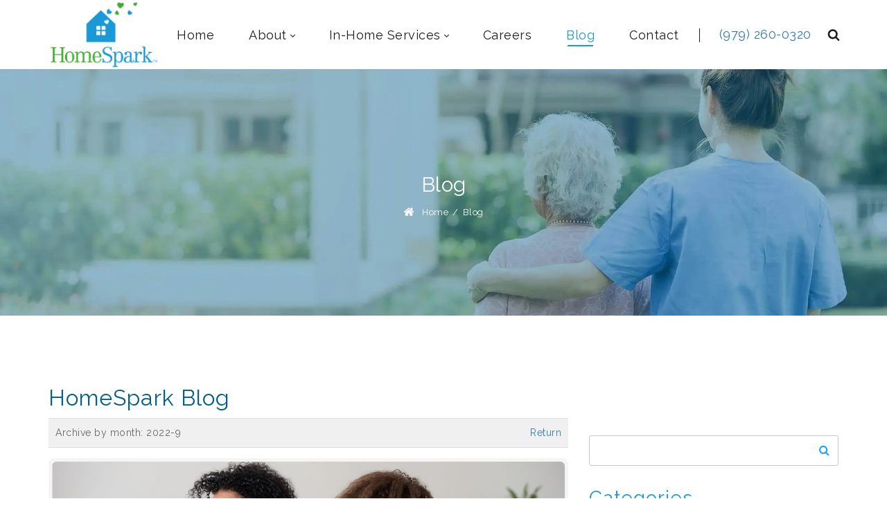

--- FILE ---
content_type: text/html; charset=utf-8
request_url: https://homesparkcare.com/blog/archive/2022-9
body_size: 38715
content:
<!DOCTYPE html>
<html  lang="en-US">
<head id="Head">     
        
			<!-- Google Tag Manager -->
<script>(function(w,d,s,l,i){w[l]=w[l]||[];w[l].push({'gtm.start':
new Date().getTime(),event:'gtm.js'});var f=d.getElementsByTagName(s)[0],
j=d.createElement(s),dl=l!='dataLayer'?'&l='+l:'';j.async=true;j.src=
'https://www.googletagmanager.com/gtm.js?id='+i+dl;f.parentNode.insertBefore(j,f);
})(window,document,'script','dataLayer','GTM-W6RJXJZ');</script>
<!-- End Google Tag Manager -->
        
		  <meta content="text/html; charset=UTF-8" http-equiv="Content-Type" />
<meta name="google-site-verification" content="d5dvDgtuLHOLeGEF1U1lV5jeff5x9yIbmHJjUQT6s0s" />
<meta name="facebook-domain-verification" content="psq26qoua9e0ulhxan0z1uytks2v0w" /><title>
	HomeSpark - Non-Medical, In-Home Care College Station, Texas > Blog
</title><meta id="MetaDescription" name="description" content="Check out our blog for articles about home care and respite care services.  Be sure to check back often as more articles are added frequently.  Contact us for more information. " /><meta id="MetaKeywords" name="keywords" content="HomeSpark, Home Care, Bryan, College Station, In-home Services, Non-Medical, blog, articles, Senior Care" /><meta id="MetaRobots" name="robots" content="INDEX, FOLLOW" /><link href="/DependencyHandler.axd/91229fd2ff9d7075a96adddfc84d7c4a/177/css" type="text/css" rel="stylesheet"/><link href="https://fonts.googleapis.com/css?family=Raleway:100,300,400" type="text/css" rel="stylesheet"/><link href="/DependencyHandler.axd/cdf640ba6df03fb8759004a5400482bc/177/css" type="text/css" rel="stylesheet"/><script src="/DependencyHandler.axd/5d7ca712d013e78b96e7a17a2dbb56a8/177/js" type="text/javascript"></script><link rel="canonical" href="https://homesparkcare.com/blog" /><!--[if LT IE 9]><link id="IE6Minus" rel="stylesheet" type="text/css" href="/Portals/_default/skins/dng-theme/ie.css" /><![endif]--><link rel='icon' href='/Portals/0/favicon (52).ico?ver=QrISvwvjGvFb7A97WhbH4Q%3d%3d' type='image/x-icon' /><meta name="viewport" content="width=device-width,height=device-height, minimum-scale=1.0, maximum-scale=1.0" /><meta http-equiv="X-UA-Compatible" content="IE=edge" /></head>
<body id="Body">     
        
<!-- Google Tag Manager (noscript) -->
<noscript><iframe src="https://www.googletagmanager.com/ns.html?id=GTM-W6RJXJZ"
height="0" width="0" style="display:none;visibility:hidden"></iframe></noscript>
<!-- End Google Tag Manager (noscript) -->
        
		  

    <form method="post" action="/blog/archive/2022-9" id="Form" enctype="multipart/form-data">
<div class="aspNetHidden">
<input type="hidden" name="__EVENTTARGET" id="__EVENTTARGET" value="" />
<input type="hidden" name="__EVENTARGUMENT" id="__EVENTARGUMENT" value="" />
<input type="hidden" name="__VIEWSTATE" id="__VIEWSTATE" value="0UWLznTwPaY7guWRWsAV3P6uyk7Qn6o2XDpifl+kom/dgGA538U6B+ys4BDLaKaZmmiFBg1UxU6+izqzGnvi0ZhqmPFeyDw+1SqxYnKFTPUGFE0u8Tfy041pdq7c4d6vYSgWqaaEozs9Jy34y16aI5kfVCz0DyOoxAg7MWLlJA+rTpuC9ZaCxZ8Y2lGUzkJ8ZJwLvG2mNlNC+LZcjsy2CDCfGTlC2/huj9a16p7fQcyBeLmAcflRRUo09LCPnxZDexHjjMj/hW80d3fYzk/csf2ItHilGGcaLl4Rdis9TepoK1DfDFPclnuiXTbWr/f+Ffxs0gI1qxU1s/1aGzW7dnYYuCAIUMj3HvMfPcvwE101zKyzvgBDPcfaIjEQuIhEhMMktjKeCA/liWJZjXA4DmQSU4LBDbOykFptmaB+9ySHEYA48fXxiLmEytPaAF1jZNlvCaQ0+bskHHYKAFCh71KMlsEUptCt3h2CT2nY+T4oC+R8sVbmHLrleHsMJZDBx0aW2ADP6JOf1J6bfxMqYuzMVB9KKFTkNEUcMCBdJ3jXjXSMqRcvv/DHALbluurRpXVlh/WkEv1yXoGc0knQFVldgECKz09Sw/F80hqXUv9OKKcGjqXRSV/ngZsQoZn4lswvlukhaZgSS0vSTsg3ezSbOr720zSOaiGbP4ZHPrgJWXYwLqjTIwbNATrT2PRJLSmW/vOSMmXCWuNjAUYgZhKDa6RoroGQVd3PAzMSAjn5VvNGzyMRD0k/GFvzOtPva1xyf4BFSK2/8zEspr/XgPdKST+Y83EXIYIfiWGGt72gitIuceVKYLvxYcrbprpBdK8K5TpdT49Pcvh/c+zQxnEBbk2obL+MiJKRJ0M6jD0r4JewLqRGCAv3lWtkYntHiCaWnNB8DD7tm7kwG4sI6nXnnG9lvIZO8duNDh/fqTx2cqeB9O/ZGO166zuDhTHlUkcczj67I65ReVJUs8yPKGEEZqwp7u2ItEc9+g+Tr4AU7uAF6UrtJvQ/WeB0Uq7/LN/OMbsTyrvz1I0lPCLsRXreYi52XFdHJDndV4mq3jc4mfHUvEawpBifzdj2go96OMpQBiyBPeDaKsiWA01DU5cRFg7WXx8TmkEA99m1ZO9Ujyy9fzttPKXwhQ4lMPwTIN9eJip/row/aAtZwXIFewYheYJybMX/tQ2jvz95SjUR+WEWDl2QKGXOartnXCqbZ6vvbi6nCxs7Z6r87/uj7u/Kb0nQwUD0RPNqO9/qHcYMQle4pSurmP/22DjnE+xuiD3FmtzIc3pwdynZw79FZUt1FptOK2fC56WOGjFCtGPhOr5pPBb69kougbygXqu6fc0F7ym8VHzf8hyv7z7JKydUPVhjmL8gbcijkXiDxx6VSPD0OeWv00rpJJtjedMHLolV/AwTl5M+2c7/oKXhqoYwHD1zUxlA4DwpjWdPAW5+Itpw1/nxLHasOKSVfUGDYDYjqCqBT0QWgnO5kEZpMejjND5+3O1K+BPh5T8KXUF0G9UjWqY/9CXQuou7GHKsyJLsCi2TeKOrQDwj77TQd1IzK9PVfPe2MOdWZYjdSEBF3cee7f6t/JQUvfUbJRN/[base64]/U2Gpn0D5vsXsatHgmJSs1OeWHN3ovEmHBC+Lr3q/ULivXeOS1OgIro2/rSTmHSn3asEorUPowdQr/RigJaf0e7SrPdgaC+N1v16qyk65sMnWfiSoQykZiUV0N9uqO/sRfboM9eHuNRX7S7pmTNSiS0pseysX0DATsEjlPpfcunOq+37EaeocM9e4PdAyC79f2sRacMzDxlXQYsriMCqx2ItxVAPqUi23LffbzI/fl5LwKa1MHeQ3VB/IHMWo2XcGVx+N+We8vhMXMQ+jIVP93r/XJUroHjZ6TwBv/i09V1QsNBfIjLpIY7l4X3MG4XdYBRTpmHE+EvJwfccf1dd+2j0lVxmzdPDuE0v83gFSs38KJKp+2WIrlt11qQtxq+7DJYZLofTsDyHcyNQ7BH1zr/RY1RuVpNtiGXHlyIn17cBKo8t4R/[base64]/OzsSrXKX8jVt20fsfGp3c/lq78fuC1yp65jkh9yN2v2PJH1pm1XG2EV4fwQ33lEJJk4/7yzB58dWSbFtdWzzG09ISLxsbvcAF1vokpWQI4GgxWGLFH8DVdoz+v6etzhXLpWf4NDcAUzFxGVXqrh5AOK6umk7ygGR3HZYEZotzUfytORXOYnXUP7RIeibmPCG7isbY9X3zBlRfCalnuSQKcxTXU/kLdYoNuYGxlcZX37lyYnT5+PZR6lqhZ+SKHa5RN1FvbWm1HWYwXoWYZsI7t2aiubxRIrY3ifpeeB2Vd3CsRx4ffmOChx3yCCP+RARoez/sqe39+NC4fEx3PQjeFv1eatqyPGOwEmVHARMsufHiNPSzq8PZbxPnO5qL3LNDnPEN7ABu3h9iItW27AKJwgrubHTpCqkubsXUAXDyaY9Kk6a/SRrCqKNh4BQ6wbkWMolxsfTSZ2XJ/VPUs3PPWj/PeE9WQuRo5hDcu9LM8LPtcYr0rZX71Q1VQv0s2u3tQ34xOl6EUHmTWsdUKWZuOXtz/8o+tIw7NcH8BblGTQBbvmmhX5Zh9aZEqEI1XyoD9qKcv7k7NC6/vidqwyzFGykx0t7APE/LqUQ3gcUnuzxqF46OeXYKDszqhgQ735TQmMSZf3HVNlEQSMTj1XGytebvgjtZm7ApGvocRxGf2yqzRBcwMZ9LnZPhiLXUSUQUsLIFRgy2lV+vje1tZS+CTHiOPEqEQWgzjOujE0iUBo7Eu03o2/1RbNO9jCjTWgWUjbcup+1uTqwgJhTDlkn3Mhr87ce/[base64]/+NKdsGurc5NBoSgnkSQ26dL1g8hHjgQD2jCAbS1GqtKyWkNmc9ELBvBEFWCLZBaV5NrVWD25htLYmMukgqpVCUwDMi5AxJsDsPRvxU1brVjbMDuiHdSVWdcCSu4rm4+IjvB/eO24lNzT0g2fltzy+XRGSFkbSodQAuPlO+7AOdGLvaAE4fFGEIKQLfmEnjkVaUUSiuWzisO80hGelQp4Vaeyfy6Z05xPCjZNmLutIt46/LLkBzG5TUsdGwyKj4ZzGxRsYIFMf8lyCzhhKFW+JJYlUVgTVrcGRm7xA4n8Syh+nYgBatOe3IxVkrlGredQZ5sCbbJejjcAiveHVTSWQf7K3g4kWv3KqD7tdoil61c5L3Xf/7WzTAFuDKoKMMk0+q5KKAsXoT/0cam3Q0/BtewlzbJqt+Sde954/[base64]/2YPhG716gh5lWoH6UTfUr9/h25B4itVvgcSFTfhYueowth8tUrLGa4x7pmyc8sGK9mpdMSWTb73Lif9loGPskUXKXJbVKazIj5osfhbXeuEswbMXbM1M7+crmP4lEa68u4qOdAVBukNqaGEavF/l722A/gVw9ckUCJkAoXJSxrKOuTWPFnViKyDo3pA89XLMs+8GPhpyOTb3mE9AJ5iPn2LOl/[base64]/[base64]/MpxY7JCR+ojQl1Dc5IVjvdLQKkoKImPL5/kzBof87g/y4mIqA8IIxVBXDh04my1JiVMlxmvX6GGQ5PZZYCYqy3qKIjpVVKNHZJNuqDmjrrxCCjj8JOUszL1vnBN4BqoZusrVEY0RpF4ioua7GuwDc55rmZCegadjal5rBSdnpEPsiOf6N1ubSnwDcu7JuTwifuCuwy75L/bhyoiYY7fT+EukiyMoRbHOiC/gcaLrsN1OxUYaqSCHaMh20KQ/1B0TzG3xHWp0JMml6Os89E5Sglgl3bRwAoZaQW2IkBawlo1hFL/9RiDc4TNnHTYUlnzX+gEAtsDsz+4/Y/RIsXxXZd+LG3Bljta/O7H+FS017AKbQZvjsex2eH1E5BFZf23tRwxQ/IfnsCzni3nmyYLhkP5lho7u52rpb0m6EbA5MQm9JO9reY7Uulk03ZMv6dhOSCm+007HI4/a+MK5tk+V8DYdN770U372JEIlcFrthUAzdBN3He+zzKmJlHAM8ZJsIT1Y4oyGXHw7ijkl1Zz/h3yQUifbVxGVhZQffroVkdIkYg2i5kx0qastrD9pX0TJvBJZB7jBaYWSj9IsyFScDCo1bKFfNz9XBpl6e3NbZIKjkNtXCcuBMJSL3StxaVGNsJbruykc9r7xfHghTpc20fThVtrhGx9lqPavC0wsbJQsd5vzMM6KOd3VxQ699ngp/avdCKS1oWh4WKqGRh7HaK6RUUmX2VJvaa8jsDN2XNOZzF6DgNhl5oXpZYqfuFfhy969wvpYGmEjERiLUTqvpNMV8hukXSl5cY6y6u/gBkrt8vIMxhgbip393jcQ82iUMm3q3O4kLO7QsofhE31JHu1I0XmTOnVeJgD/KX2MNqESJmuMZEFYH1yvYRhHbT4CsOjY1RdhcmfjUwDYo56z5D75emQpJsK7xKG74mtdK86qocVj9haFnOL/iOKP94l7Es4/BYmoD7TSzuTxRWCxzmOQeaTWzn76MwLG9iKEMw5/TLXWQtCuK3/eyasC3di4LI3I57ScJX2b9YCxsunj5XbEARg0mgelbjIouv9lCyXkW1VyapPRLHXLjhzoyqYINAkhKL3f+Z5jsur2201PY8sHE8uRlOnOlJkZj9F/GXP90EzgsmwRT0ThwuMNDB82HV8aqJrKQxneR02ED1/eJqMaIePHiiOzdkajq6tY6TJejV+17/Q0qosGLZ/RmhrF8V7v69wPvCQdAS4+UuFmxg3/UGbANhcN6nqpwIEuCseA7m0Mt632ty3IRhPyVPcm0DHd4vV5K13TvM+eaawRobvTBW84TxLRsFhjg6cfKAxP1EnrKsNt32hRhQ6zW3FjS2IgBjKZLKVU3Ky8/Rl6yXYVLy1I47pMgYlQMDkjEjJjt18yPmyozS6uSpuj46nYyowl0buW02OnK0l723u5XKAiYnD9SNoyDM27G2d3qWAW5nyGCLg7Q3vGt1v4EXiJ66tDYI8eucxUH+SQWwCo5kpmoCEFfkfZ/yVoGFiofI6GpOoJQOdVvZ8bkEBC1v3MYa7xQZNm98R0hqO5cII9sYq2KuBG9QS93T3P2LT5t0YOx29iS0krM+Qkw/caz13JDPEzqaYmIpRcKCAIRxU+N3iQv0clOFvY16ulPk2qLx7nXT3+cUcr3Y39HhMr5SnBw9BwmaABCZJ/rbUaoYNKJk+/OHKs0/aAFcDwS/UlUOQIelaMAkLDobrdjWhEfLfhETjWmJqSXTHil9HxDS8SFcc0OzgwJlruXd/af2HR8kYPxdn7iPhPK8PccS290Yq64rLdZVwukLSABK4OcP+opH/6zn1bGFDN2CoEjN34gZ2sBiGpP9WDvs9iOAXbBcsCf9MHtZqDAL009SV8LGFlfp1KqL5+yZ5umtEWeDp+5CCeddCaB2yHRwVgjnfkygK2zUFqLjbmBOICc7mzGBgz+C2KWEVcTjy35n/Kkw6LcPwtb+TEyr1H3nQmPZc04BXUVfKl/SQYZdmWf3h4zL3XGoA75f15aIAvsklx9hFQfC/+q2a7s/Jzk/[base64]/1v9+2vOa9V5ckzMYEz6S21NELO+4KekDuRtJyt2NnHot4GNBMBXzkIJ2nIv9Dyb0fVZQVuS6NOriIJpc2kui86zqbqlpd3sDqskAPqs0PeO93ZbvtU4SGv/tAlX1PpYOgAEMXdbOpZ9uYpZJJhbvz+hVw+EesMVQapDaMH2zc0iKos1bY7Nku/DyQo2h5he7efZemFy7+WsHrsrxFAsWkzSSkmydvmQt96/lSatiuro0H/[base64]/HDlfe3OOgG0gM4sp60vZqLzy9bSIukNDKxVxhGkqJcO1uZmyq6sWrSof7tFnriNhVquRwAoMkD3XhGuxWr65O5Rt1SEQwcxGhOfK80uacedgw9LHG/[base64]/4riJH0r6C9F/ibpFd5QYg9b9Uo12zWDYTcjVhkfygzIPb47nfEunVtr78Kllk9Geg+5iyjzxy5JkjyfSHhiWq3n3lSbVQ+kzP6Xh/PW9vAZtaImHOB70JRFUPLtSOPQtj+rrlok4JAoAAVJH0ksS5eXkjcMO+JWW8FJrN7bc/nLyB55Acyvx/Jk4wWoC8HwAJTuYtPDFXkDCUtO8M64SQfck55pFbWBf2Ce8EiaCZPxTLaVj29TkelRnCU4Z2jeTGP+t8n7ssAvXFOAk10FtSxiaLhtYOP4ag/0XLHU53xUJ8kSWE8DCJpj6wGYj8UW9rfnDj15prigc2lx/o6Dr+1BXW0a6EsE4Zr5NGkz4O7ahlxRmF/BiShRGUJHDZna6cKb2ZMVV0vh25yV65CHCvz2VIpDVgNyjFHrxXC5qhLaOZAUnbcN92zaU9fJCs0CPw0bwzEjED3sBbFJGWVk0B6EFrV0FGaDS/PdDJ8W0rZ2WipFfeWGPErltJeaFcw2wIFBIiNBqKu3akmSFP2iKf2Cp6lu3SOHErJVu7KulDZqmQnuByaxbxOs2kUEoHsfssEjCeJErMqVzB9uk04Q6mbJk1BwpE4gVZ1ol9cVJrbYJLbf/PW/qw4NtRLdVlK6zDKcnFozEaNSs9U8RQNEZA6ZCBhnOG3yc7xZBmywnq9FloQqNSxoJTtPTDb8JYia11rAk7GCfhSuMkJ1Fm/RZXUCS68tc/z2vCR7walDqoIN5DPPvQVnEkNclPozJ3UPlgFqmxPJ1wJJ3SMxGC3QNAqurXjdzVySYBQzrLTd/yrz+Sqd+2Qfu/fGZg/gm3OwNUva+NTGhgRUC/pam307yG1Fr9vsMdm5Xj75uPqOYKbn2IwCOTUZ5AcDz8oh48UZgIJaLsXzhrehco8tS219PMxJOMb7IbXT1/giHQ8WW7B+/10Z0yRVhMXHZ3JCwDCxE0mp/aMqLEfP4ekQqT1uaHzvJb1jvGSbX/c2HwMexKo32CmpjgvmwVaH8tiltYU5+i379YzDdfVgDsDA4sC4bV5NzIawDWaTwHXuuEPPAtRFDzia4l/ws+1PYsKg54tHmObeDLGp6E2zaw2Q5E9eJsbH/AnuDxg7H4jtTxRJBg+0XknBOskbCwbEJ4ftuT+DYcrP3iwGGtwjKRvpN/C/0fW5fFFX4ENBoWe2d7VLxlnHh73eX8yvQsJ9qhvNpYJIc9JKa4SnBcZf8lo9+zC6BIDpo/9KFwt6auUpQwY7hhsZXvfsnZDMbFOkmN09vbmNFCu0gPmOhzgCk+w8tFun9A054HQxLU7W2UFquT7ZatQCZls2IRnEQQsUVmrpw/iqd5DW3G2CVIuO52jLUAc7NUYA6FHswWEUEzgSsYwauTcLFZnHbplKS73KJK9wZSrCLfIWpy/A/Lu5G5bvyek5Zj+fnKRKyQ8jYs3q++lFhamyWg5MeciKOT7RCAYUcQ041UNjF5EiDg5FY351jgV7wWLKaR5XJKhJ5qD8XQ3RouukcE5SgFMZKXtV73H2oeWhkYZ9axLgTw4+Llh2MY2yEnyrfdb47YmfJn3JoJOXhA9RCggiqKQ9InOeqkQyn/XGJrM3Pgi1aQ2scitj6L8fTTJIbJxqYPQI3eQ0tMQv/jBJCfBqkoDysWMeIyyBL88go/P6l+MB6hA1exlQukX+pqyezVwXJsCQ41dGKJ7OcAwpmrbD+iypt49ibQU+laXfZRQxo9VfG754OiweqKHb8Ef1YAR5XWUD1G3GXKxn1Z9CsSXGeUM7Nex+2iGNV3t0sM/UCAM521oiqqD4DR4j40rJSZrjyOJn/def6qs9xVRymHbZ9rhr6KMjdrJ96d3BRpXUvSqChib/JXtae77HdRi/LC+OzKIU4XzECrGHfLHnQpGQU6aoMiMS4sHeTedGc7eRXSa2yZprqrsb42IoNr1L14DTaWywTidCEigFgzVuTa+ppNsgwSnUSe97zMQ0mnyKOWF4vf1Fl4dq1e8Utlq92r7d8PuJ6Z+LuGrvtKs/F7HBfU9BHpZMHAkxjmRMx9WhXMDgV7XYIysqaSHr9PuolSyqIy4ypPhD426TH1mBaFd3zR059jNzLrNf9lAcHn0UZ0ORqOMBjg15kNStG5M/eBmvPQ5+Y+3mYStJCtEVmRgyqVWxuYxdT+8bpQwSo08r6vDRuQUJ/DY01hfUXEpBI75ofOiixGZ/[base64]/V5rbNdDIleQmvKrgulGZr0JrJgYbUQsFuJS/PfDPEieeno+0qrxj0/U3FvuZ1ebxRrnxiAnto1aGzFAWtvdFYkymZlWM/ljr6dpjuCogKc06lMO7TvVYgo4D6ptkLutgNU+ImCgXoE4DbCZ92fQhSfUKnxMPsUY+FZlCMxNGipsmDBev3iHj06vNk0GZ5baKqcmXwLt81t5+E0wnHQh44tJ0WlQ54H/YLVDzMKGgh7W0ATaV2ZMs5ZsukxeYSVM8Nsg8IMNnDijftBeHihC5uzfmrcF5GQ46BVhOp9ds/EBqzKzFpAgjGFA3CWFG/VmGXrKrrg7EMt0WcSt54s9T4yzEotefrlnX1EAXS+kEwOjoWsbsLGys2hwuYdUPn7VxHrzjLd6KfKTm0u+ktxBzQX7zRx1QK01Sw9giTcxisv3JL9QVH/02MQYEBjMtWbcvyBf/eaNZwJ42LTHuuNP3zOtjQnOK8ZwOQT+wFw9/++5eRNHeGZqkK9PUX0Py1pl6yjbJ4PfjHYFNLbpnARl0YmMEb8Eza9NesSMyT/hHQnT3RoO+iRcdm0FBY1eaeGnZg0sKwlCPJ6k13m53PugO+X15nlqhY9jkwKNFND41E5paAJkrseKz/Wt+zoyEiizkxleYEUg2QGeM/pQjtfqheOYOl2h8E0c9tDfKwyhHyofM47XYzErhsPt1xD4FSJEBRFVYhzpg/i2JjoM3WlcuEytS96Dq5MdPgmf9OwnXPJIpbJERdKL6B4/VZZOKV1qdtOmygoNck48tGErp4CrfdD1ucys//5iXJHDhet4vEKKG6Xhs9sMdboaOpLj3xNAH/MY4RG8VZwbvwtvaR+/[base64]/pNeQHHqS7plqptZMZz4DJnz7aR+DulOQloarYsKV6MY2y70ez5AlTMwm062cVu0WPV03X2fu3DDdPdTua1/[base64]/Cz7C2XazFG15UwnBJD7xEhRGk3sQM1C5/vgFybIVWT1ChQY20HLW0uuVzuGenSLLCFyAC8EcrKKGNtK2EF2pN2h0Mw7EvJLA8FRnrqgg5JwY5pR60v18V7dC/u6e+Lh6YM8iZvIIg/Gnt8ze5N+1MLp3MS24xPrXmKufzxies+BEDPrq0/p5pWdJbCa0iz7gG9Uy533BG8xaqtijliE45UDpE+aG9S76FL3hKu/hKlNSnXsnRF9J4QLD9sDldDG9jJys2RIJm26i2uxtvtShxx3aXas86Ou6I+4tasHSXTFp5Y7gca/4RcfuMDqsz4TPuhNOW4T74GU0KErwrtuZ0UXPxHUkibdAw3QyZgvL5+OhYPGdSX8AoSLLrGBAevgZrm2VFE6xn6TEqoD8xX/B6CEJb2LjAAD9fP+6qyupgFJbk4w0wOt27D4gy2k0uz15NlmMlHDV0Sj4CgNrNXKJGkuXQ8Nl/tU8EvDQ9Utw3VZsC0FbBQEp1ykWxJE81pjC31dk2Og1A3ENDJgsmQkGi07nvfgTA3mmBUmRzR4fDGpk2m5HYA31nKl5lRFbyKvkpql7U9BvLbxeQZ2c1HkGp9u/[base64]/PLrNOFj79mWRPxSlaMJ3cedMzM+xuwUBIyN3hJrgcdVt9101yH/qGDIic/CzEMycrvdvrd62wpwnpv2BbgWXdAJ4SjCsXiPl9TJtdlX9dGgiAFARS/iKzIjfNBzgRl9HV5h/7MVdJ/x2EzRB2WR8i3gD7JH+Bph3Kpi8zKPu1he/wzDXpDxoIuIgUsh3KfPuiVhKpcdoWoOHbU3nEiRHzrfb83VSynTgy7ZSQj9/DdogJ/sXSxmkhdRAt8U2xB8exaa/h4InZDMLK4Up3Lj5t5sVJi1D7227Bi6V6DmKOKQ0Bzmy7TYvq9WRkJAFzWJ7W5evbEzLKjGUnqi5vagqfgHbH+pLye/636h81eE9+DhD14pDio3OzXWAy0LPeXSO28u6zrffSGcwynksSEWiV7Ab90xHjr2rDBioQ4J7zsr0APfAoL7tfqvsbX76B/moro9vf4zlga21CDdl7nHiQG+HXRFFJh6SyShFiZKAetDNs4yaBacgSJI9TajriIJir22xhTJVlGF529SopKSpCFXdhbM348CFHsIA+KF+StG9cagsJAWPCOXjmcpiUUKd1pmC3dIyJlA5qMcMtCMzYYwHPyl8Q5x3QM6FT1DcVFGCfvCNTjUHXxZ/AiABLNb6FhMlg9ltovasIRbtEaM0yQha1wogBIy9umQ1eyTzRDgHMqM/qXsI/8aYbN9tGfFsp7EhnLUbqdc5f793R5Tqg6Vva7wcmgN21bys0Qx2fClDcaigf69BY8MJ11LRyxZXXh5DRKR+TU8dznkvFSmuki/tj7Ea2v4VoQ5A3LVNSH9DKUmf1TjjD8Dhaa3jD0egJIPMCpzszHl+MclZJNq0CYtZeNmdmBVSwZE7AaPATprLfDKViiizh+KlpXf849sAcG6ihfenCaN6grJwqVHLNpOWYYJ2EZnSOh/nuDDUiH1dMVayicpbvdl/3ncAe+gO3Bgl8wCGkt0MZmC1UPTwezkvJ/qL6RKY5cbH1Ll9KMsHTjHwflcPfDAZVxAge2HTp4nBnQpJmACGvaq0ZxBQv3uDg+RiNbMz13U3rclzyHrTpEQuNDVW7NnGz0jCa/UlfAKwTcEVuCVQ6/bpaKGQ9SVKwFT+QScBTKNGyhLNqnOyIYOsgFXg/DcVegpYgzIwXPA3Kbpmzkr286PAmMIXP+cj1OO2/Ng5P8zXmX+D6Inz5iL6YN/AFQaSimXeFzlfpeWQ4l8gn1nSIx4jMMqhPByGfCJo+UoUWeHNkdq5kSyH8Fo7LtsHNkyP/a7ncLocqP51fawAFzO2ZMiZLxLNQeSZhb7lUaARK9sE7uDFzq12+RE46DWgjWwNN/quBP7+T94//bUEetG9CUiwyQ1xdZbGnBOoH7G4N8oqqWtTEQrCkTrhwFIt43bL2ZMS0CBIvRh4GRdTwy+c24Tp9MgynPLdNQehcMx9SLxJ7TW4gnZTje6QmMOjCWvyZmjrFKl7yejXjB3tfdfux4aM9QJCE/4ZBsaSMU396ap7gsnRWoGNV3dFadm0cmMT6/[base64]/Lyt2G5TCtalmEWM/ZTt/wxgjYxsMdsb1Yg/3/a3H0g/S2PXRbOOJVmp2L2Bhgv01NzeRb7k8nMEj2TmC2sITELnsM6S4GdPUSe02qtqs8RXdp2t3huhSYI1JH4M+AU38MGgAVy9sVe9gQMC5MjrTeHsoC1tbi5K259Km/Xxkqj6QT/J5y0AcfbMgbVd3wMi5FuSCQpDkIPwML+XV7qAR7EBe84bpVMPDcJejkZzEU/ChwuCyLnt5NJWrfpqsqKPZ9HyyWhqrJFzsiZ6wTY2xA/NQuY1qn+iyXSLGyj3jIOdYvlxt70t/3YMcJ1tvXiZaBsM0PbzEkDb4LN0NjoR4TpKqg0JAUQutDClrtXwV4xE0yJnQ9IfV3eMwTQz97uD7BjU8myUBzKBveWjGO7It4aHFJ/zYu2SF02WFwOb2IlALt+EVEMT8eLzPcJcQbTFXueUuUSrvP7p3brnPbAf6ltwWzvKToCXNmTKpcxiWHG+zcQY+5/9eQ3+xi+oLzmfLk5AIqLS1Le7PulprFPWNhwIH8T6qXVoIILN4ET9QskG2um/Lzi87ESrgQRaSj1YdS6ZuLV3vADLbea0/6G4Vj/jcpKTrJraNnwqHFhmZGLueY5DqfYFV+4l9LRBERI5IHXyE1CRq5nstcl8roHKOSwCv3vQfJbX4DWtEI0nRK2DZkIYmPZqYOgQvAdWrG5a1adq+fz4AbSp2Jg84ocCFxgpxO1+yIhRqIOpX7XshUev/VVTgS425/XMXtoasvYOn4g4VO5nFTMiqJq2YUuZX9XiTc8QTAjVn4bhfJIByCA2XlSLYRSmK1yB+KgVCXZ/Vy8u9ay6rphrqMchC56k1BuUY/tLkYSsUnDfZKue8j7DD+125DfuKxBkDaVcIl1hEBSPAdyi9VqVfVyaxp2e2TTmY+jFMhwqu6GyqzjX4pj5uf4QjSo07k0X9UbUDEH/2jrYURHYuTmFxP4HLTKPjVumj0Js7tQNalPfQPmEby8uhYSExPKMBk9Br2Fnnf9pgajZUHMo/8oPftgKlBlAKQi87u3JZnsln9t99WFhQPKH/7pt/vpNz3DiRBfuIK9YKFaFTEur69cQ7xiPBTvyt0eycmipY8wDT6wDR8qpvgL9DzYZOHI8dINb6iJiHaB5lcamFyzZkQCoDDx96t5lHGsYIcggW5Ie+SjeERdBZC6BAa9qBoS4H6pk+daoJAGVsnjhOjbbKQqnYLijaXLnUWubVqiaVHp/eYfMlcd8gVfXLUkTwqiU4yEALIo71cmNl4LHSKsjS1/v5nT2vBYPAKfYmAZnXLIS1lg9OaQmJY6jYFy28q/iOBIUaYQzMtzPhLDFQpl7DGllikV22EgDrHPVyD5X1YGU6z26vLGK+xvNkX4N12Pxru3+fmjV64XYDyFtxPQu0y3ufDrD3TeSlHewSSJjMlcf1uyShgsO0aPxRKzYDjnty9I0NnxtQ2hflDE/hay4NnV+tkCMd83MfaGV9xItxWOvcwIitUcLriuUwMsPRCeuEOoTjlM2ZMIVIpSr0p/16di3Otsyx4X+Jex0DWwZGDB0G4dgx6CrBO/B6Nl5virtbAfPi6b4f6yUdhuuJoflWBIPmjveH6T/fIzgLa+8T7GbzAbsLDy4g3daVgGmO/EWoZ7KqGTsAIsQhD7b9D8FOLW5dbxJaqOFy5wQBn7ODVhSOXj0wKAAw2Y8MNnQ6RR2RFWACIJsTmEpBOAsUkGQDu8Vyz/8X4QTKZTy9PA9ZlQz5jpw/2sL4Cf+mpgWi2BS8r++PhhW/q5mEFtxvHk8jn3nZ/R6z1oiZruILzgJjMsQw6QCa288vnyHrP0/8DymUUwdpMcWOGJligo2DdxKY3QAicvqMM+BHyjUSfJnRzhxZXHS/O8bMa3jIu7uqVYSh44IfQqqPMweNUEXoqV7XSlgSkg38+gVcW8mIqdepOi7DrPPPIznfhk0IL9S7JvsHIi5aOt0bn6JYXAiowwNUNqjD3tEsPsnoSmXSdQfcSVqk+Zl+y3G8rr6aRuHV/eCPgRcndJIJNuiMtT97pQvloN41+woMMyI2V7J3IdxXKLG+Z19pR9tP560QyRXvmuoQhxMOjFdzH7wPqHS87lbnYnqcw90DSuFLjmFopZNsLG2E6OkQ0wM04hiIHcF7xvFKj7t3HJTvRjNTYeoU9Ymg1dxczUI1miz8y13Ro2GtmZXKsus6AIXBcCWhWp/k5BBTkhyOaHIDu2nwOtSrH+sS2b4ahdOfnGaSOCuFCxxWiht9yrMeGblH4S58s/rknFGpZCMWx1cR9509mOlrqzVuJrTo5lqu3Oy6Y84X+TFIWV9uhayTAfo0GBK16zrGhFv/5EC4KNhKMkEFAjraDKuM5g3TCMUQbkvachuiyPfsG7Fmew3TjMQwXTbvvuWsL9ssOUb6DBYFZb4OekTK0vB9yPUBgHXNo3jdsRa27FLaZwuZVGsgPz990n/[base64]/ocKGqNH4jFXMOBH0e5F7kOA8VSG4oAn/3Psyrl5busmKQ1ohOSowdS/iF5KmAAv3mJo/Z/eXTsGA+OJEGmIW8CCmyrGqHm3XaRDCbdql0aydPXEG2+vbOOKXaWxDUFcx1r0cD804SG+2DrlD6+22nV9KXck+ZDUD9ksQ0Y4gRpneBToZVxCMPpNp1/hN9Fi27Y+JpszJA7XC10bViI01wMOU7JFsmfAzUcIte9MCyJXk8/cbuL7NlrdTfTvARPQm/[base64]/rXw7A1B1Ub1JoagJxP155QjLwbSuM8rudu9mEgg/+bltLQKsnH1lVozA8y8VlmBES8Eyp9zEHTBlfSzBJi5Sn3vtqXOG0wVfD38ojGlKvlnss6NixMG6SeW9shrGgf9k5PaHAui8bPaWfbhrNP2Z5H1+oBObycYjx50Wn2JrkA4JhNWXFhHve+OVkiL66g1IdQhzYQouuT+OxnGm5Gx2O+VMN+DJI90V/LlzF17skESbqBnmuUUyyf9EoWNV1Gw2lTcMBm0RKa3WSaQrKzM8td7HUbiMpPYaGTrOj3kg5hiXHSoIo/HKHgMgohgCHP6/aEsesh0dxL7op3ugmurSn5rbb6ylNJIICwBEuwBn9Tz42ryHqQRkUWqFDH+EXbZj6Nlb+4FnxpW22FDeSl/mM1t0mUyZEBLmJAXpaxaNQaPz/eFBsR+tQJjFIWSBulacaXNiqPyL+7jf7vSFbntVyjMeFAuH/dquKZfx4Qdd/Xs5m9s/OCIiW9q+DuWUcU9ppHVmpik9T1Durs6mx655fJ4XUOMiEaB5OkYTxO1DTQ4prrxPalgtUqDYTb3n2EuZ5t5MWWwTF2pQqBkSi7bEFJ2v+0m0+Eh7aBumtDPBO5qR4aiFzNLOtBe1vI2N7lHjR34a2kz162IOy2HtdBe5hOuekiqnjDLsGG9z/TYq7Uqx/c5ROseHh2Z9A6qeE4bw5GmvEemb/[base64]/Bi9bIuBOrCPq4fFriiVkt+h3RCceYw4yHw7T/d8CPwNgBiD4dfq/XNYBOAno5FiIvvYS/1qf76LuBYmxNHYrUinSDCtHu49FN0IUrqbsgVqATnTo4rtUB2BF8ke0jZ8loaAvYlcZksnmluxhezhZOGu/QjjHrnqJPpxKyA6FmutNUu7PVnzRmE7FU4ZMDMa/6wpd+JCPRFwBtXTAHfA80ZDdz/xB9mBjaTQXOfS9pIphp3M5TYRrfViTJQLkOIg+YnfuL3L67q0jweqQ8MrpnJB92jwO+1Nng92FCN1Q3XQHKf8Fnb/Y34SaONgIq8+vFpm/JbGNH/WOlcx72A/whXVLBW/4bsqsxFlIi/vOa6HiqbUDsyd6ynpmWo6C/WpcUjxBRKRIT/TILMR/0vkaHPVaEGJKGWTpnwcGre2X2VgsoftoYJn3ZUfP11PXhrc8XWY6rYRYsxqq6ZIhkYA+LXLP6jQMp2FVzspuHYpGHRs0HB6vLFrhzsEJxIiicC7fziGJSRh/SSWhek7wGgQ4R9rt0SWfmRc+NmxHquXgPWTFcJTve9oGrCyBdT5gAV2IGj19f4FlotWXLdCmGOHKqWeYlrrMt28KhgMcs/JR/gGCRPDkJgxsrk+s8N8PViSv8hgHXxgh1q7A9bQjxqgQLu974HENNOOHJ9HfySLQ+K+X20ZuQ3AoKIzne12N9LGMaHmIaCAb9u3gq9KdSPav+WDacf9dxN/EjjDH9b9F9xK4uTGFFYhjiwQzLgarSM+aNB6VF6eGEA9AYdbUNLmf57JBY9qFrUOq7bPpwUnJKRFCD5XXlanyEStu9+YDgw1OH211hv56kmI4WbZurNKQK59WmogC0UL4ZNZDgyYmpXe6gyWiEvdx9IJ9HAZh1I4RknJJochaIIc4sff8XAnI+bVfyBpOfcUlEHwDO/+i2IZkVePF70eetUOQYRqY9pTcQKdBoErRSU1ztuVe8B78mngsGCQgIRoXtJMDNyp00iLRtMiMLcJUWq12tcAuoiJ8HlO4YVSvXC8ZK+DEYBgjtn6/xIcJMCDVlmV+75QTKrhpNg/49NULWLgsL0151ynXS1IyKq3UvHspEZurbp31+DZwyRq6y2dxs4uaG3wpQ7FTHnP3tN7gDP3z564Jee9uFNGL+ahCJ/OTxBxRr6mflBqqEcHbu5XDu4JK1/A9SzC7hBkeSnmDU2Ocno9wosnCpmN8ljELpWppfG5RrUpxzj0kVywyiYvfbXUzJx7FiI9ulOJFQzKpknoIQ9fnpO6IDcwqS73oSJMdV8HxXQUH6agTcHoLmvmA7OMov/FMyKkimrUKl0SZBBNbO3Oi9a12MSnq+NfdLB8mUSEjf1Dzizz/Z8SRE9RpGbeBDUtKYr9QHZeZ/[base64]/lSZVrD4iHLQVT48R37bvv8y8mW9H5IlaNyGnxmsBXDUSq0qVN5+qx7gL1N2pNPlX3RWFsIH1gc0U2K03mH5LaiSLgtD6+7lE4WzqLcjKKzOi5Bhw5CMbwMcTUmPLmZXzaaj6Az+NG26vPzx07j/oEsVFzgbl/R0DkZb1zqjZWeyydr228id/uJ+hmZmmtp2x5i09kCqS9nlefb5MQ4+WgzTwNE+kUvnWFlEeaWVl/aRJJKe4Vq1H6xSRBBgpZ0jw9WGjP0P9e/[base64]/1WhySqBD7C+3sJiXmFISXNFVaOjqKjrujLdkLU9sYvMBnRXfVMm3Syo9+KRUUcgc+3tB1sYaDpc8sVFAc/N1yH0Fa68e1tu7YYtwrL4AXi5zyuPB11pdNQ91vGKdE09MFxrrkDTnoM01aqWNEuP7WGOsMFUwG44vmNppYtJ/C0q6fj+KH7SacEVjzZo0/[base64]/mrzOy4lxenD9UeD/jkBxtBDgIyZER+tE7sjdCKQNg5hxqhF72BarRIUjVgzwhxHSV01G/KoGw8KBb8nXGBE6Rm7KBGEjKLXwlu7nrr5VZ31j162OEFq/MwwPEqIJkzETQlFt5PsHCk0gqE5yyHudmC9zDqIKYShffc52L0zCWopHAYVHkImoDa+ljIWdmaxuVCNAA7Iy2LrTCIMFxaF/ZKeeIjherr5hmqfRBUvucm0aE941EJeGMdcySlL2Xuzzef/AnUta0B/mrZAkEfdARl0+XIHkNk8VYVn1+V/ARxo4UQHCGkevNAg9//nDaKoPiG53tFSOLTK6yjoEvWp4OuA0PytlA7eb/BUwf8M3qbU95u7zN8rmctto9tNEYRhDp1C2AN3vv9JjOn1uczg0hkIpjmOH5j3iemcdHGMksw0nyGGMcZXHiyEl2GzLqYwRT3kIDncl/b+Mth+5Y6wl1G35Y+jjsRD4A52TweZ8xgkc0j1L1oO5dhExJmRineQlRkhboRKwKKugSUqZLkZpkxoCfdIsWSsry2c3fIrqfRZ22QAldTviKFlWhhghV1j1SmRChcSthVFGqLc87mLEzSeDyqMIoWG8Zar9WSzRwFq7/UchVQb8ZaR0WQ9pofdnfwh/QJr8he50BbG24Nc6YSPHr+UORn8tipT8PaYwN8CQa7PI2+/qkiM/TYK6HRzuzhD1IK15TidgTDOjLxdpqyADdFc98DBU6l9zs6e9S3yxjvihfUrkq/3GUGcfq4wom5WKdXJpOVUbbGyiFfsEWZ23dMvphmc+a004tH162GdQl1wSR4rplI7tI2gUEXYSm0K3mzgKXCKeu5L1Qrn/0F2jCV4wuL3UoNPvKq2WG9JC9fcOwrQSUGQzSuVY7ZtssfJNP0uHk6PQhLEYASLQFXCPip6QxaTTDevgsxU/4jwBZoipP4q2w4GVqExPVIUK0nlXuqfzgA4TmVSPaG/hzvx2LiYALLk7fZZV+9kgBmGpnPc/ahwU0jNNjmB76f2JgJ9v0BmSh69Ojlut1i3X3m4tLZ7N9sUVieOWYboYYOMY6RuuEPL4l2W4mFiOfij6GJh5xZAFgs65WMwXowNU0oveIYZOr0wMJpfcdwsLIgOunmmPTex/2waC4uMm8uN7PUTIUN7auojUPechKiYYfodhBF7qZW/Kusd+EahxN8SA0qk5VmnGRsLiaCT+DwZbrv19vBT9PMWNpXrDKz+pvR2qYvQqc6SdBdmlPqbiWsBlRidnzazXwZHsnL07LR7F8d72mDB1trr4MgJ7oL5e2D/RI03xQI9LZRLtvhs3U3raOwDTmwmYxCXAGyRc6lVyq+gp0sznkpldad7An9tmwoj8Mw5oHZgQdKO9AEy6+Dmd6NT6d0ZLezK42hK2Oj3Du4+Z3GMYZLlPhm6xBOvfAx0gQDS7OuBfZ27M1Djg6oqyZnXEJuWDVAT9FR/B0RuxjfyN3UDGzl1VpMVeDf0MwbC2L8w66pVkmqyGixK+YGxgkJhYgCOIM50aljeXA2ofQd0m9E99vw04WqhX/C74u+sXi3wDm2v77YF2tLglkv3iBFlrLL5iyKpmHNgL4nFOnmjzEhvNEM2hA3yD1+LrbT1jy22HwUOXhIGiOS8JAKxk/Sc+3hNojtl1J6vFHkEffcRoBAox9AgNTw/kPZZ6X7uqaStYr8d8GnbrLGeQDzrfMsPzIv5kKlcBKVOBRrHVj4fiL6yNYflhbl5mrNA67vdPY3KP9WgktHQPoD2ikY113FPb6VNRztRXkuJ7V8F4I2RauKpyNAaRmHEvjOWaokSOVz4aM9Nbqwge77pRCKrfvSYTlqb0T2G6miwG6du1SPmKVNd1XJuQtkhoU9s7eG/u+3YnKLT8xS9+M7QwLapOR31nSk9rRW0bCjXahhf9cdkdnqC3TAgX83dUXpuM8p6v2qtZDU1CtkuFj6WCwPckxg3lq1ma8IvVo+ZtY2ae5udV9yEeqCzwM3J8mFWYn9Uj/oritcYxXIQ+whmt2QNExHbriQVTRNSzibaAYlkbXPjUTaRpcus5o+PyDs7X6UYocoOCEjojs/0GR8lcRYlZsyxBa+q+wKzLcCfuN1yTClCX/PnhxkFLaU+CTQf9PkI1yunFXoRiMZD9eH7WBvRsppE33An8VCWQZwoAJUo5irlAbpvJ8A+WHpuw3qKJpIE45F5LBidU2dBKnnPrj7YI5Xnc7NQS8kV/fP8yVYBMa4CNSf8ivmMUN9rfj1DAMO2IzzEmlIQa/K15FYaPB8fitn7E4qtxra+uz8xA31pYgwlFDj1Sd33+3r0jpUxKawhxwbnf8L9N5MDsT+ZBx/9pfNEwKcHrzRABLXnRQ2OVKE2qTtem3f0kQ4ImPyWVyVQuNn6b3xo/GlPkrxue4tDhEpveMyseSkpwE+z9bsV8UXSbbOxgy+i4LrNuBQqlhfq8wKd0Qyl/B8qPxJntWF3vFG9eQ8rtYm09YoMtv8YES1iQKGeUQBYctVW0PvoqyXRzxE+b1x8XOOO/yNzZJxZonhybTw2BtxAoO8JRVxWR+t/dzfS2DED9kNBGWh83IhVfEP4X56cERCFYURCkURsUiAkF9KSYOFAmoAFXrWH8MWdDiBw9r6xvK2SEcSUo//Y3ecjO41kqCVWgz8ufuTnEPUAtUayWsAMz00c5Xy5FilZW1QrsXoXCMcT2VJbbVjTaogCj2M/oJ/1oEjQGZJojAo6lwMn5ypYFjhxCXLn+bkln7W8ZXbDKizg29cGpB8JFWToKNB/ksbUgDOJr9zGaOEExOiril9gOgUdo/vwzV0bhIZbT/NhVkMEyfg/VJWm5ou7/07j9cF5qCIaMVJRTqmkSGUlFrpswic0Cs21NarPClPrueluE2b1wkQK9skdO1yj22c9wZTafUeN/ZKUdjlGatgEv8vtMEPjxFCrPohAIevcoHCTfhYxWt0AeNU0nLnKHDsINutEcRWOyooZRG0rNN2iJsqFykIuc2eS/P0ra7vmLBAXGxxIDwODrZYedx0zcJTELfAGvxwQi2g6yQ1+7X2YJtMjGp2ussba7ZNqnQsFUXtg9uPNhdt17I5pjp4tlBcYc51JbY9LDEGD07YtOk0kT2Z4iYB9QMSffI/ceA+tKa99qo9YeroVOzg+lCRBjH2ZskLWvSsoqdqYW03/kDdKsoQB3guQXiHygttoydIjJ+IUqdibKK9O+IzAXv2hOjOWqH065sUiqB2GWnyKugDC2lUeF2XRrxgwJdR+jZklneipQyWR9yz+dWZR+SsW8LF2sQyn/E4Hh8ykJGh298363UZSEC5UmNAFH94DAMj1QkOGT+Y/BHa77N68uRPox6umkhMq0+3Bix1rBMBIonmGexiqjIxODC0o1ug9nKbp9ZHrwZ72PgDCzcdMVJehYMWPdLNBV0SLcnI0ZOidIL1FRKPInSH0fn7wZdfQVR" />
</div>

<script type="text/javascript">
//<![CDATA[
var theForm = document.forms['Form'];
if (!theForm) {
    theForm = document.Form;
}
function __doPostBack(eventTarget, eventArgument) {
    if (!theForm.onsubmit || (theForm.onsubmit() != false)) {
        theForm.__EVENTTARGET.value = eventTarget;
        theForm.__EVENTARGUMENT.value = eventArgument;
        theForm.submit();
    }
}
//]]>
</script>


<script src="/WebResource.axd?d=pynGkmcFUV2ug2RltCsllHv_WzY0MyATC1MHPAuhzuYvZA1BfgzqQAsvKZQ1&amp;t=638901361900000000" type="text/javascript"></script>


<script src="/ScriptResource.axd?d=NJmAwtEo3IoR2YJBzzPosescmYU0Mgw_ZHAj2KAYIjShrUsH-PnQAZQTWDFsq-Q61tYH-D3nEhV9bE3Msam3zLVmo0MmwDR4sC8VaLYTKS5gmrZ3MhF0tSO23jEVuTwIzreeGA2&amp;t=5c0e0825" type="text/javascript"></script>
<script src="/ScriptResource.axd?d=dwY9oWetJoIB7uZq_nvU2aDolK_Gfmu1A_jpDhRYPueyHV_j-4YEh0TL9MJ7vqGCuJzxUbg6KeO1N3NgTVlKG61Z0PKZoIuI8VrMpiBYlNQxnejQzfE8Sjt9hQxH8yEJTM58SoO76ZIXgDd50&amp;t=5c0e0825" type="text/javascript"></script>
<div class="aspNetHidden">

	<input type="hidden" name="__VIEWSTATEGENERATOR" id="__VIEWSTATEGENERATOR" value="CA0B0334" />
	<input type="hidden" name="__VIEWSTATEENCRYPTED" id="__VIEWSTATEENCRYPTED" value="" />
	<input type="hidden" name="__EVENTVALIDATION" id="__EVENTVALIDATION" value="9LTZ4zihUEcmSD0A43ixMekvdqjUIpeNMFXXgYyFuBgjn6kPvm7n3TqrswkZ/xszA3hQXPwiKRAtC6zNpY0TCLU46lL1bGIZN84vCTj4IRhHDgq+XlI4EEmlrkuQDQDobkAiO5SioDFitJzpajUSXPbtzQAg/Y+Hu3oDN/589JJ9Vzd8FJp67Q+wnF3ZrY06cKazfDL8uY9ghogzygRWsnC8aQU=" />
</div><script src="/DependencyHandler.axd/0dcb7eb6f1386ecb056656ab6cf5df64/177/js" type="text/javascript"></script>
<script type="text/javascript">
//<![CDATA[
Sys.WebForms.PageRequestManager._initialize('ScriptManager', 'Form', [], [], [], 90, '');
//]]>
</script>

        
        
        

 




<div class="dnngo-main full ltr Light Color">
<div id="dnn_CoverPane" class="CoverPane DNNEmptyPane"></div>
<div id="dnn_wrapper"> 
   <div class="HeaderPageTitle_bg Auto" id="PageTitle_style_1">
        <!-- header -->
        
<header class="header_bg roll_menu    " data-top="250">
  <div class="hidden-xs hidden-sm headerBox " id="header1">
    <div class="shade"></div>
    <div class="container   boxed">
      <div id="megamenuWidthBox" style="width:100%; clear:both; overflow:hidden;"></div>
      <div class="head_mid  clearfix">
        <div class="header-bottom">
          <div class="header-left">
            <div class="dnn_logo  ">
            
                          <div class="Logobox  ">
                <a id="dnn_dnnLOGO_hypLogo" title="HomeSpark - Non-Medical, In-Home Care College Station, Texas" aria-label="HomeSpark - Non-Medical, In-Home Care College Station, Texas" href="https://homesparkcare.com/"><img id="dnn_dnnLOGO_imgLogo" src="/Portals/0/HomeSpark-LogoWOTaglineTM_Design-100h.png?ver=LmVWaLAAaYZrvv-1R7lpNA%3d%3d" alt="HomeSpark - Non-Medical, In-Home Care College Station, Texas" style="border-width:0px;" /></a>
              </div>
                        <div class="FixedLogoPane  ">
                            <a id="dnn_dnnLOGOFX_hypLogo" title="HomeSpark - Non-Medical, In-Home Care College Station, Texas" aria-label="HomeSpark - Non-Medical, In-Home Care College Station, Texas" href="https://homesparkcare.com/"><img id="dnn_dnnLOGOFX_imgLogo" src="/Portals/0/HomeSpark-LogoWOTaglineTM_Design-100h.png?ver=LmVWaLAAaYZrvv-1R7lpNA%3d%3d" alt="HomeSpark - Non-Medical, In-Home Care College Station, Texas" style="border-width:0px;" /></a>
                        </div>
            
            </div>
          </div>
          <div class="header-right">
            <nav class="nav_box clearfix HoverStyle_1 ">
              <div class="dnn_menu">
                <div id="dnngo_megamenu" class="IHide-sm IHide-md">
                  
    <div class="dnngo_gomenu" id="dnngo_megamenud0e9fc8c13">
      
         <ul class="primary_structure">
 <li class=" ">
<a href="https://homesparkcare.com/"   title="Home"  ><span>Home</span></a>
</li>
 <li class="dir ">
<a href="https://homesparkcare.com/about"   title="About"  ><span>About</span></a>
 <div class="dnngo_menuslide">
 <ul class="dnngo_slide_menu ">
 <li class=" ">
<a href=" https://homesparkfranchise.com/the-opportunity"   title="Franchise Opportunities"  target="_blank"><span>Franchise Opportunities</span></a>
</li>
 <li class=" ">
<a href="https://homesparkcare.com/about/home-safety-assessment"   title="Home Safety Assessment"  ><span>Home Safety Assessment</span></a>
</li>
 <li class=" ">
<a href="https://homesparkcare.com/about/our-hiring-process"   title="Our Hiring Process"  ><span>Our Hiring Process</span></a>
</li>
 <li class=" ">
<a href="https://homesparkcare.com/about/our-leadership"   title="Our Leadership"  ><span>Our Leadership</span></a>
</li>
 <li class=" ">
<a href="https://homesparkcare.com/about/payment-options"   title="Payment Options"  ><span>Payment Options</span></a>
</li>
 <li class=" ">
<a href="https://homesparkcare.com/about/what-to-expect"   title="What to Expect"  ><span>What to Expect</span></a>
</li>
</ul>
</div>
</li>
 <li class="dir ">
<a href="https://homesparkcare.com/in-home-services"   title="In-Home Services"  ><span>In-Home Services</span></a>
 <div class="dnngo_menuslide">
 <ul class="dnngo_slide_menu ">
 <li class=" ">
<a href="https://homesparkcare.com/non-medical-in-home-care-services"   title="Non-Medical In-Home Care Services"  ><span>Non-Medical In-Home Care Services</span></a>
</li>
 <li class=" ">
<a href="https://homesparkcare.com/respite-care"   title="Respite Care"  ><span>Respite Care</span></a>
</li>
 <li class=" ">
<a href="https://homesparkcare.com/transportation-services"   title="Senior Transportation Services"  ><span>Senior Transportation Services</span></a>
</li>
 <li class=" ">
<a href="https://homesparkcare.com/wellspark"   title="WellSpark"  ><span>WellSpark</span></a>
</li>
 <li class=" ">
<a href="https://homesparkcare.com/respark"   title="ReSpark"  ><span>ReSpark</span></a>
</li>
</ul>
</div>
</li>
 <li class=" ">
<a href="https://homesparkcare.com/careers"   title="Careers"  ><span>Careers</span></a>
</li>
 <li class=" current">
<a href="https://homesparkcare.com/blog"   title="Blog"  ><span>Blog</span></a>
</li>
 <li class=" ">
<a href="https://homesparkcare.com/contact"   title="Contact"  ><span>Contact</span></a>
</li>
</ul>

      
    </div> 
    
    
<script type="text/javascript">
    jQuery(document).ready(function ($) {
        $("#dnngo_megamenud0e9fc8c13").dnngomegamenu({
            slide_speed: 200,
            delay_disappear: 500,
            popUp: "vertical",//level
			delay_show:150,
			direction:"ltr",//rtl ltr
			megamenuwidth:"box",//full box
			WidthBoxClassName:".dnn_layout"
        });
    });


	jQuery(document).ready(function () {
		jQuery("#dnngo_megamenud0e9fc8c13").has("ul").find(".dir > a").attr("aria-haspopup", "true");
	}); 

</script>
                </div>
              </div>
            </nav>


            
            <div class="menuRightBox">
              <div class="nav_ico"> 
              <!-- <span class="fa fa-user  " id="user-icon"></span>  -->
              
                  <a href="tel:9792600320" title="Call HomeSpark Care">(979) 260-0320</a>

              
              <span class="fa fa-search   "  id="search-icon"></span>
              
                <div class="searchBox  "  id="search">
                  <span id="dnn_dnnSEARCH_ClassicSearch">
    
    
    <span class="searchInputContainer" data-moreresults="See More Results" data-noresult="No Results Found">
        <input name="dnn$dnnSEARCH$txtSearch" type="text" maxlength="255" size="20" id="dnn_dnnSEARCH_txtSearch" class="NormalTextBox" aria-label="Search" autocomplete="off" placeholder="Search..." />
        <a class="dnnSearchBoxClearText" title="Clear search text"></a>
    </span>
    <a id="dnn_dnnSEARCH_cmdSearch" class="search" href="javascript:__doPostBack(&#39;dnn$dnnSEARCH$cmdSearch&#39;,&#39;&#39;)"> </a>
</span>


<script type="text/javascript">
    $(function() {
        if (typeof dnn != "undefined" && typeof dnn.searchSkinObject != "undefined") {
            var searchSkinObject = new dnn.searchSkinObject({
                delayTriggerAutoSearch : 400,
                minCharRequiredTriggerAutoSearch : 2,
                searchType: 'S',
                enableWildSearch: true,
                cultureCode: 'en-US',
                portalId: -1
                }
            );
            searchSkinObject.init();
            
            
            // attach classic search
            var siteBtn = $('#dnn_dnnSEARCH_SiteRadioButton');
            var webBtn = $('#dnn_dnnSEARCH_WebRadioButton');
            var clickHandler = function() {
                if (siteBtn.is(':checked')) searchSkinObject.settings.searchType = 'S';
                else searchSkinObject.settings.searchType = 'W';
            };
            siteBtn.on('change', clickHandler);
            webBtn.on('change', clickHandler);
            
            
        }
    });
</script>

                </div>
                <div class="Loginandlanguage" id="Loginandlanguage">
                  <div class="languageBox  ">
                    <div class="language-object" >


</div>
                  </div>
                  <div class="Login   ">
                    

                    <span class="sep">|</span>
                    
<div id="dnn_dnnLogin_loginGroup" class="loginGroup">
    <a id="dnn_dnnLogin_enhancedLoginLink" title="Login" class="LoginLink" rel="nofollow" onclick="return dnnModal.show(&#39;https://homesparkcare.com/login?returnurl=/blog/archive/2022-9&amp;popUp=true&#39;,/*showReturn*/true,300,650,true,&#39;&#39;)" href="https://homesparkcare.com/login?returnurl=%2fblog%2farchive%2f2022-9">Login</a>
</div>
                  </div>
                </div>
              </div>
            </div>
          </div>
        </div>
      </div>
    </div>
  </div>
</header>









        <!-- header end -->
        <!-- mobile header -->
        
<div class="visible-xs visible-sm mobile_header  ">
  <div class="mobile_nav">
    <div class="shade"></div>
    <div class="dnn_layout">
      <div class="head_mid clearfix">
        <div class="mobile_navbox">
        
          <div class="mobile_dnn_logo  ">
                          <div class="Logobox  ">
                <a id="dnn_dnnLOGOphone_hypLogo" title="HomeSpark - Non-Medical, In-Home Care College Station, Texas" aria-label="HomeSpark - Non-Medical, In-Home Care College Station, Texas" href="https://homesparkcare.com/"><img id="dnn_dnnLOGOphone_imgLogo" src="/Portals/0/HomeSpark-LogoWOTaglineTM_Design-100h.png?ver=LmVWaLAAaYZrvv-1R7lpNA%3d%3d" alt="HomeSpark - Non-Medical, In-Home Care College Station, Texas" style="border-width:0px;" /></a>
              </div>
                      </div>
          <div class="mobile_left_icon"><span class="fa fa-search  " id="ico_search"></span> </div>
          <div class="mobile_right_icon">
            
<a href="#gomenucb38f2c99c" class="mobilemenu_close">X</a>
<div id="gomenucb38f2c99c" class="mobile_menu ">
    <ul  class="menu_list"><li class="   first-item Item-1 "><a href="https://homesparkcare.com/"   title="Home"  ><span>Home</span></a></li><li class="dir   Item-2 "><a href="https://homesparkcare.com/about"   title="About"  ><span>About</span></a><ul><li class="   first-item SunItem-1 "><a href=" https://homesparkfranchise.com/the-opportunity"   title="Franchise Opportunities"  target="_blank"><span>Franchise Opportunities</span></a></li><li class="   SunItem-2 "><a href="https://homesparkcare.com/about/home-safety-assessment"   title="Home Safety Assessment"  ><span>Home Safety Assessment</span></a></li><li class="   SunItem-3 "><a href="https://homesparkcare.com/about/our-hiring-process"   title="Our Hiring Process"  ><span>Our Hiring Process</span></a></li><li class="   SunItem-4 "><a href="https://homesparkcare.com/about/our-leadership"   title="Our Leadership"  ><span>Our Leadership</span></a></li><li class="   SunItem-5 "><a href="https://homesparkcare.com/about/payment-options"   title="Payment Options"  ><span>Payment Options</span></a></li><li class="   last-item SunItem-6 "><a href="https://homesparkcare.com/about/what-to-expect"   title="What to Expect"  ><span>What to Expect</span></a></li></ul></li><li class="dir   Item-3 "><a href="https://homesparkcare.com/in-home-services"   title="In-Home Services"  ><span>In-Home Services</span></a><ul><li class="   first-item SunItem-1 "><a href="https://homesparkcare.com/non-medical-in-home-care-services"   title="Non-Medical In-Home Care Services"  ><span>Non-Medical In-Home Care Services</span></a></li><li class="   SunItem-2 "><a href="https://homesparkcare.com/respite-care"   title="Respite Care"  ><span>Respite Care</span></a></li><li class="   SunItem-3 "><a href="https://homesparkcare.com/transportation-services"   title="Senior Transportation Services"  ><span>Senior Transportation Services</span></a></li><li class="   SunItem-4 "><a href="https://homesparkcare.com/wellspark"   title="WellSpark"  ><span>WellSpark</span></a></li><li class="   last-item SunItem-5 "><a href="https://homesparkcare.com/respark"   title="ReSpark"  ><span>ReSpark</span></a></li></ul></li><li class="   Item-4 "><a href="https://homesparkcare.com/careers"   title="Careers"  ><span>Careers</span></a></li><li class="  current  Item-5  mm-selected"><a href="https://homesparkcare.com/blog" class="acurrent"  title="Blog"  ><span>Blog</span></a></li><li class="   last-item Item-6 "><a href="https://homesparkcare.com/contact"   title="Contact"  ><span>Contact</span></a></li></ul>
</div>
 
 <script type="text/javascript">
     jQuery(document).ready(function ($) {


		 $('#gomenucb38f2c99c').find(".dir.mm-selected").removeClass("mm-selected").parent().parent().addClass("mm-selected")
		 
         $('#gomenucb38f2c99c').mobile_menu({
             slidingSubmenus: true,
             counters: true,
             navbartitle: "Menu",
             headerbox: ".menu_header",
             footerbox: ".menu_footer"			 
         });
		 
		  $('#gomenucb38f2c99c').find("a[href='javascript:;']").on("click",function () {
			  $(this).siblings(".mm-next").click();
		  })
     });
</script>


           
           </div>
           
          <div class="searchBox  "  id="mobile_search">
            <span id="dnn_dnnSEARCH3_ClassicSearch">
    
    
    <span class="searchInputContainer" data-moreresults="See More Results" data-noresult="No Results Found">
        <input name="dnn$dnnSEARCH3$txtSearch" type="text" maxlength="255" size="20" id="dnn_dnnSEARCH3_txtSearch" class="NormalTextBox" aria-label="Search" autocomplete="off" placeholder="Search..." />
        <a class="dnnSearchBoxClearText" title="Clear search text"></a>
    </span>
    <a id="dnn_dnnSEARCH3_cmdSearch" class="search" href="javascript:__doPostBack(&#39;dnn$dnnSEARCH3$cmdSearch&#39;,&#39;&#39;)"> </a>
</span>


<script type="text/javascript">
    $(function() {
        if (typeof dnn != "undefined" && typeof dnn.searchSkinObject != "undefined") {
            var searchSkinObject = new dnn.searchSkinObject({
                delayTriggerAutoSearch : 400,
                minCharRequiredTriggerAutoSearch : 2,
                searchType: 'S',
                enableWildSearch: true,
                cultureCode: 'en-US',
                portalId: -1
                }
            );
            searchSkinObject.init();
            
            
            // attach classic search
            var siteBtn = $('#dnn_dnnSEARCH3_SiteRadioButton');
            var webBtn = $('#dnn_dnnSEARCH3_WebRadioButton');
            var clickHandler = function() {
                if (siteBtn.is(':checked')) searchSkinObject.settings.searchType = 'S';
                else searchSkinObject.settings.searchType = 'W';
            };
            siteBtn.on('change', clickHandler);
            webBtn.on('change', clickHandler);
            
            
        }
    });
</script>

          </div>
          <div class="Loginandlanguage menu_footer" id="mobile_user"> <span class=" ">
            <div class="language-object" >


</div>
            </span> <span class=" ">
            

            <span class="sep">|</span>
            
<div id="dnn_dnnLogin2_loginGroup" class="loginGroup">
    <a id="dnn_dnnLogin2_enhancedLoginLink" title="Login" class="LoginLink" rel="nofollow" onclick="return dnnModal.show(&#39;https://homesparkcare.com/login?returnurl=/blog/archive/2022-9&amp;popUp=true&#39;,/*showReturn*/true,300,650,true,&#39;&#39;)" href="https://homesparkcare.com/login?returnurl=%2fblog%2farchive%2f2022-9">Login</a>
</div>
            </span> </div>
        </div>
        <div class="clearfix"></div>
        <div class="HeaderBottom menu_header clearfix">
          <div class="HeaderPane_mobile menu_header  "></div>
          <div class="HeaderPaneB_mobile  "></div>
        </div>
      </div>
    </div>
  </div>
</div>





        <!-- mobile end -->
      <!-- breadcrumb header -->
	   <div class="pagetitle_bg PageTitle_h   Auto">
  <div class="pagetitleBox  ">
    <div class="container  boxed">
      <div class="content_mid clearfix">
        <div class="pagetitleborder  clearfix">
        <div class="pagetitle-left">
          <span class="title">Blog </span>

          <div class="pagetitletoken pagetitle_1">
          <div class="pagetitle_boxken">
          <em class="fa fa-home"></em> <a href="https://homesparkcare.com/" >Home</a><span class="separator">/</span><span id="dnn_dnnBREADCRUMB_lblBreadCrumb" itemprop="breadcrumb" itemscope="" itemtype="https://schema.org/breadcrumb"><span itemscope itemtype="http://schema.org/BreadcrumbList"><span itemprop="itemListElement" itemscope itemtype="http://schema.org/ListItem"><a href="https://homesparkcare.com/blog" class="pagetitle" itemprop="item"><span itemprop="name">Blog</span></a><meta itemprop="position" content="1" /></span></span></span>
          </div> </div>

                 <div class="pagetitle-center"> 
          <div id="dnn_pagetitle_Pane" class="pagetitle_Pane DNNEmptyPane"></div>
         </div> 
          
         </div>
        
        </div>
      </div>
    </div>
  </div>
  <div class="shade">
    <div class="img">  </div>     
  </div>
     </div>













      <!-- breadcrumb end -->
    </div>

  <section id="dnn_content">     <!-- content pane --> 
    
<div id="dnn_TopOutPane" class="TopOutPane DNNEmptyPane"></div>
<div id="dnn_Full_Screen_PaneA" class="Full_Screen_PaneA DNNEmptyPane"></div>
<div class="container clearfix">
  <div class="row">
    <div class="col-sm-12">
      <div id="dnn_TopPane" class="TopPane DNNEmptyPane"></div>
    </div>
  </div>
</div>
<div id="dnn_Full_Screen_PaneB" class="Full_Screen_PaneB DNNEmptyPane"></div>
<div class="container clearfix">
  <div class="row">
    <div class="col-sm-3">
      <div id="dnn_RowOne_Grid3_Pane" class="RowOne_Grid3_Pane DNNEmptyPane"></div>
    </div>
    <div class="col-sm-9">
      <div id="dnn_RowOne_Grid9_Pane" class="RowOne_Grid9_Pane DNNEmptyPane"></div>
    </div>
  </div>
  <div class="row">
    <div class="col-sm-4">
      <div id="dnn_RowTwo_Grid4_Pane" class="RowTwo_Grid4_Pane DNNEmptyPane"></div>
    </div>
    <div class="col-sm-8">
      <div id="dnn_RowTwo_Grid8_Pane" class="RowTwo_Grid8_Pane DNNEmptyPane"></div>
    </div>
  </div>
  <div class="row">
    <div class="col-sm-5">
      <div id="dnn_RowThree_Grid5_Pane" class="RowThree_Grid5_Pane DNNEmptyPane"></div>
    </div>
    <div class="col-sm-7">
      <div id="dnn_RowThree_Grid7_Pane" class="RowThree_Grid7_Pane DNNEmptyPane"></div>
    </div>
  </div>
  <div class="row">
    <div class="col-sm-6">
      <div id="dnn_RowFour_Grid6_Pane1" class="RowFour_Grid6_Pane1 DNNEmptyPane"></div>
    </div>
    <div class="col-sm-6">
      <div id="dnn_RowFour_Grid6_Pane2" class="RowFour_Grid6_Pane2 DNNEmptyPane"></div>
    </div>
  </div>
  <div class="row">
    <div class="col-sm-7">
      <div id="dnn_RowFive_Grid7_Pane" class="RowFive_Grid7_Pane"><div class="DnnModule DnnModule-DNN_HTML DnnModule-461"><a name="461"></a>

<div class="Container-H1"> 
  <!--Container Title-->
  <div class="dnntitle">
  <h1><span id="dnn_ctr461_dnnTITLE_titleLabel" class="title-H1"> </span>


</h1>
  </div>
  <!--Container Title End--> 
  <!--Container Content-->
  <div class="contentmain">
    <div id="dnn_ctr461_ContentPane" class="contentpane"><!-- Start_Module_461 --><div id="dnn_ctr461_ModuleContent" class="DNNModuleContent ModDNNHTMLC">
	<div id="dnn_ctr461_HtmlModule_lblContent" class="Normal">
	<h1>HomeSpark Blog</h1>

</div>

</div><!-- End_Module_461 --></div>
  </div>
  <!--Container Content End--> 
</div>




























</div></div>
    </div>
    <div class="col-sm-5">
      <div id="dnn_RowFive_Grid5_Pane" class="RowFive_Grid5_Pane DNNEmptyPane"></div>
    </div>
  </div>
  <div class="row">
    <div class="col-sm-8">
      <div id="dnn_RowSix_Grid8_Pane" class="RowSix_Grid8_Pane"><div class="DnnModule DnnModule-DNNGoxBlog DnnModule-395"><a name="395"></a>
<div class="White">
     <div id="dnn_ctr395_ContentPane" class="contentpane"><!-- Start_Module_395 --><div id="dnn_ctr395_ModuleContent" class="DNNModuleContent ModDNNGoxBlogC">
	

<div id="dnn_ctr395_View_Index_plLicense">
		



<div class="validationEngineContainer form_div_395" >
    <!--[if LT IE 9]>
	<script src="http://html5shiv.googlecode.com/svn/trunk/html5.js"></script>
	<style type="text/css">
		.news_list .post_thum img{
        	max-width:none;	
        }
	</style>
<![endif]-->
<style> 
  :root{
    --blog-accent:#20a3fc
  }
</style>
<div class="xBlog_list Classic blog-list01" id="classic395"> 
  	  <div class="page_meta"> Archive by month: <span> 2022-9</span><a href="https://homesparkcare.com/blog">Return</a> </div>
          <div class="list-post">
    
    
        <div class="list-gallery">
          <div class="list-images"><img src="/Portals/0/xBlog/uploads/2022/9/1/Sibling-Disagreement.jpg"  alt="9 Essential Tips to Stop Fighting with Siblings About Senior Parents" title="9 Essential Tips to Stop Fighting with Siblings About Senior Parents" /></div>
        </div>
    <div class="list-viewinfo  Displaycalendar ">
            <div class="list-date">01<span class="month">Sep</span></div>
            <h3 class="list-title">
          <a href="https://homesparkcare.com/blog/9-tips-to-stop-fighting-with-siblings-aboutsenior-parents" target="">9 Essential Tips to Stop Fighting with Siblings About Senior Parents</a> 
                          </h3>
      <div class="list-info">
           <span class="fa fa-user"></span><a href="https://homesparkcare.com/blog/author/2">Home Spark</a> <span class="sep">|</span>
                    <span class="fa fa-clock-o"></span>01 Sep, 2022 <span class="sep">|</span>
          
                              	<span class="fa fa-tags"></span><a href="https://homesparkcare.com/blog/searchtag/sibling" title="Sibling">Sibling</a>, <a href="https://homesparkcare.com/blog/searchtag/communication" title="Communication">Communication</a>, <a href="https://homesparkcare.com/blog/searchtag/disagreements" title="Disagreements">Disagreements</a>, <a href="https://homesparkcare.com/blog?searchtag=elder+care" title="Elder Care">Elder Care</a>, <a href="https://homesparkcare.com/blog/searchtag/parents" title="Parents">Parents</a> <span class="sep">|</span> 
                              
          		            	<span class="fa fa-sitemap"></span> <a href="https://homesparkcare.com/blog/categoryid/9" >Deciding on Care</a> <span class="sep">|</span> 
                              
          	      <!--<span class="fa fa-heart"></span> 189 Likes <span class="sep">|</span>-->
                    
      </div>
    </div>
 
 
        <div class="list-description">
      Fran Russo shares the following tips to help you take action and avoid conflict when deciding on care for aging parents.
    </div>
    
        	<a class="list-btn"  href="https://homesparkcare.com/blog/9-tips-to-stop-fighting-with-siblings-aboutsenior-parents" target=""> Read More 
        <span class="sr-only">9 Essential Tips to Stop Fighting with Siblings About Senior Parents</span><span class="fa fa-angle-right"></span></a>
        
      </div>
    <div class="blog-page">  </div>
  </div>


<script type="text/javascript">
	$('#classic395 .blog-slider').each(function(index, element) {
        var e=$(this);
		e.slick({
			infinite:true ,
			accessibility:true,
			adaptiveHeight:false,
			autoplay:e.data("autoplay"),
			autoplaySpeed:e.data("autoplayspeed"),
			speed:e.data("animespeed"),
			arrows:true,
			dots:false, 
			cssEase:e.data("autoplayspeed")>0?"ease-in":"linear", 
			draggable:true,
			pauseOnHover:true,
			slidesToShow: 1,
			slidesToScroll:1,
			variableWidth:false
		})
    });
 </script> 

  
 </div>

 <script type="text/javascript">
     jQuery(function (q) {
         q(".form_div_395").validationEngine({
             promptPosition: "topRight"
         });

         q(".form_div_395 input[lang='Submit']").click(function () {
             if (!$('.form_div_395').validationEngine('validate')) {
                 return false;
             }
         });

     });

     function CancelValidation() {
         jQuery('#Form').validationEngine('detach');
     }
</script>


	</div>







</div><!-- End_Module_395 --></div>
</div>























</div></div>
    </div>
    <div class="col-sm-4">
      <div id="dnn_RowSix_Grid4_Pane" class="RowSix_Grid4_Pane"><div class="DnnModule DnnModule-DNNGOxBlogSearch DnnModule-396"><a name="396"></a>
<div class="White">
     <div id="dnn_ctr396_ContentPane" class="contentpane"><!-- Start_Module_396 --></br><div id="dnn_ctr396_ModuleContent" class="DNNModuleContent ModDNNGOxBlogSearchC">
	<div class="xblog_search">
	<input type="text" id="SctlText395" name="SctlText395" autocomplete="off" Value="" style="width:180px;" class="NormalTextBox" x-webkit-speech onkeydown="return __dnn_KeyDown('13', 'javascript:__doPostBack(%27dnn$ctr396$View_Search$SearchButton%27,%27%27)', event);"/> <input type="submit" class="CommandButton" name="dnn$ctr396$View_Search$SearchButton" id="dnn_ctr396_View_Search_SearchButton" value="Search" OnClick="CancelValidation();"   />
</div>

</div></br><!-- End_Module_396 --></div>
</div>























</div><div class="DnnModule DnnModule-DNNGOxBlogDashBoard DnnModule-398"><a name="398"></a>

<div class="Container-H2"> 
  <!--Container Title-->
  <div class="dnntitle">
  <h2><span id="dnn_ctr398_dnnTITLE_titleLabel" class="title-H2">Categories</span>


</h2>
  </div>
  <!--Container Title End--> 
  <!--Container Content-->
  <div class="contentmain">
    <div id="dnn_ctr398_ContentPane" class="contentpane"><!-- Start_Module_398 --><div id="dnn_ctr398_ModuleContent" class="DNNModuleContent ModDNNGOxBlogDashBoardC">
	<div id="dnn_ctr398_View_DashBoard_plLicense">
		
<div class="validationEngineContainer form_div_398">

 <div class="Category_Default">
    
  <ul class="blog-category" id="blog-category398">
                       <li> 
        <!--  <a target="_blank" href="/DesktopModules/DNNGo_xBlog/Resource_Ajax.aspx?ModuleId=398&ajaxType=2&TabId=39&PortalId=0&language=en-US&Category=7" class="rss">RSS</a> -->
          
          <a href='https://homesparkcare.com/blog/categoryid/7' title="Stay up-to-date with the latest news and updates from HomeSpark, your trusted provider of non-medical, in-home care in College Station." class="title">HomeSpark News <span>(6)</span></a>
              
                       </li>
                              <li> 
        <!--  <a target="_blank" href="/DesktopModules/DNNGo_xBlog/Resource_Ajax.aspx?ModuleId=398&ajaxType=2&TabId=39&PortalId=0&language=en-US&Category=8" class="rss">RSS</a> -->
          
          <a href='https://homesparkcare.com/blog/categoryid/8' title="Discover what's happening in the Brazos Valley community and how HomeSpark is involved in making a difference for seniors and their families." class="title">Community News <span>(0)</span></a>
              
                       </li>
                              <li> 
        <!--  <a target="_blank" href="/DesktopModules/DNNGo_xBlog/Resource_Ajax.aspx?ModuleId=398&ajaxType=2&TabId=39&PortalId=0&language=en-US&Category=2" class="rss">RSS</a> -->
          
          <a href='https://homesparkcare.com/blog/categoryid/2' title="Learn about important health topics related to aging, caregiving, and senior wellness, and how HomeSpark can support your loved one's health needs." class="title">Health <span>(17)</span></a>
              
                       </li>
                              <li> 
        <!--  <a target="_blank" href="/DesktopModules/DNNGo_xBlog/Resource_Ajax.aspx?ModuleId=398&ajaxType=2&TabId=39&PortalId=0&language=en-US&Category=3" class="rss">RSS</a> -->
          
          <a href='https://homesparkcare.com/blog/categoryid/3' title="Discover tips and best practices for keeping your loved ones safe and secure at home, with expert guidance and support from HomeSpark." class="title">Safety <span>(6)</span></a>
              
                       </li>
                              <li> 
        <!--  <a target="_blank" href="/DesktopModules/DNNGo_xBlog/Resource_Ajax.aspx?ModuleId=398&ajaxType=2&TabId=39&PortalId=0&language=en-US&Category=4" class="rss">RSS</a> -->
          
          <a href='https://homesparkcare.com/blog/categoryid/4' title="From holiday planning to summer safety, our seasonal blog posts cover important topics for seniors and their families throughout the year." class="title">Seasonal <span>(4)</span></a>
              
                       </li>
                              <li> 
        <!--  <a target="_blank" href="/DesktopModules/DNNGo_xBlog/Resource_Ajax.aspx?ModuleId=398&ajaxType=2&TabId=39&PortalId=0&language=en-US&Category=5" class="rss">RSS</a> -->
          
          <a href='https://homesparkcare.com/blog/categoryid/5' title="Stay connected to the community and find fun, engaging events that are designed with seniors in mind, with HomeSpark's guide to local senior-friendly events." class="title">Local Senior-Friendly Events <span>(0)</span></a>
              
                       </li>
                              <li> 
        <!--  <a target="_blank" href="/DesktopModules/DNNGo_xBlog/Resource_Ajax.aspx?ModuleId=398&ajaxType=2&TabId=39&PortalId=0&language=en-US&Category=6" class="rss">RSS</a> -->
          
          <a href='https://homesparkcare.com/blog/categoryid/6' title="Discover how HomeSpark can support veterans and their families with personalized, compassionate care that honors their service and sacrifice." class="title">Veterans Care <span>(0)</span></a>
              
                       </li>
                              <li> 
        <!--  <a target="_blank" href="/DesktopModules/DNNGo_xBlog/Resource_Ajax.aspx?ModuleId=398&ajaxType=2&TabId=39&PortalId=0&language=en-US&Category=9" class="rss">RSS</a> -->
          
          <a href='https://homesparkcare.com/blog/categoryid/9' title="Making decisions about care for a loved one can be overwhelming. Get expert guidance and support from HomeSpark to help you make the best choice for your family." class="title">Deciding on Care <span>(21)</span></a>
              
                       </li>
                              <li> 
        <!--  <a target="_blank" href="/DesktopModules/DNNGo_xBlog/Resource_Ajax.aspx?ModuleId=398&ajaxType=2&TabId=39&PortalId=0&language=en-US&Category=10" class="rss">RSS</a> -->
          
          <a href='https://homesparkcare.com/blog/categoryid/10' title="Discover tips, advice, and resources for caring for your aging parents, family members, and loved ones." class="title">Caring for Family Members <span>(31)</span></a>
              
                       </li>
                              <li> 
        <!--  <a target="_blank" href="/DesktopModules/DNNGo_xBlog/Resource_Ajax.aspx?ModuleId=398&ajaxType=2&TabId=39&PortalId=0&language=en-US&Category=11" class="rss">RSS</a> -->
          
          <a href='https://homesparkcare.com/blog/categoryid/11' title="Explore engaging and enjoyable activities specifically designed for seniors to enhance their well-being and quality of life" class="title">Activities for Seniors <span>(5)</span></a>
              
                       </li>
                              <li> 
        <!--  <a target="_blank" href="/DesktopModules/DNNGo_xBlog/Resource_Ajax.aspx?ModuleId=398&ajaxType=2&TabId=39&PortalId=0&language=en-US&Category=12" class="rss">RSS</a> -->
          
          <a href='https://homesparkcare.com/blog/categoryid/12' title="Find temporary relief and support for caregivers, ensuring their well-being. Discover quality respite care options today!" class="title">Respite Care <span>(7)</span></a>
              
                       </li>
                              <li> 
        <!--  <a target="_blank" href="/DesktopModules/DNNGo_xBlog/Resource_Ajax.aspx?ModuleId=398&ajaxType=2&TabId=39&PortalId=0&language=en-US&Category=13" class="rss">RSS</a> -->
          
          <a href='https://homesparkcare.com/blog/categoryid/13' title="Explore senior transportation options for enhanced mobility and independence. Find reliable in-home care transportation services at HomeSpark." class="title">Senior Transportation <span>(1)</span></a>
              
                       </li>
                              <li> 
        <!--  <a target="_blank" href="/DesktopModules/DNNGo_xBlog/Resource_Ajax.aspx?ModuleId=398&ajaxType=2&TabId=39&PortalId=0&language=en-US&Category=14" class="rss">RSS</a> -->
          
          <a href='https://homesparkcare.com/blog/categoryid/14' title="Learn about Aging in Place with HomeSpark, providing compassionate non-medical in-home care services in Bryan-College Station." class="title">Aging in Place <span>(1)</span></a>
              
                       </li>
             </ul>
</div>

<script type="text/javascript">
	$(document).ready(function() {
		$("#blog-category398 .current").show();	
		$("#blog-category398 li").each(function(){
			var e=$(this);
			if(e.children("ul").length>0){
				if(e.hasClass("current")){
					e.addClass("active")
				}
				e.append("<span class=\"arrow\"></span> ")
				e.children(".arrow").on("click",function(){
					e.children("ul").stop().slideToggle().siblings().children("ul").slideUp();
					e.siblings().children("ul").stop().slideUp();
					
					e.toggleClass("active")
					e.siblings().removeClass("active")
				})
			}
		})	
	})
</script>



















 
<div style="display:none;" >
    
</div>
 </div>



 <script type="text/javascript">
     jQuery(function (q) {
         q(".form_div_398").validationEngine({
             promptPosition: "topRight"
         });

         q(".form_div_398 input[lang='Submit']").click(function () {
             if (!$('.form_div_398').validationEngine('validate')) {
                 return false;
             }
         });

     });
     function CancelValidation() {
         jQuery('#Form').validationEngine('detach');
     }
</script>



	</div>

</div></br><!-- End_Module_398 --></div>
  </div>
  <!--Container Content End--> 
</div>




























</div><div class="DnnModule DnnModule-DNNGOxBlogDashBoard DnnModule-397"><a name="397"></a>

<div class="Container-H2"> 
  <!--Container Title-->
  <div class="dnntitle">
  <h2><span id="dnn_ctr397_dnnTITLE_titleLabel" class="title-H2">Archive</span>


</h2>
  </div>
  <!--Container Title End--> 
  <!--Container Content-->
  <div class="contentmain">
    <div id="dnn_ctr397_ContentPane" class="contentpane"><!-- Start_Module_397 --><div id="dnn_ctr397_ModuleContent" class="DNNModuleContent ModDNNGOxBlogDashBoardC">
	<div id="dnn_ctr397_View_DashBoard_plLicense">
		
<div class="validationEngineContainer form_div_397">

 <div class="Archive_Default">
<ul class="archive_list">
          <li  class=""> 
        <a target="_blank" href="/DesktopModules/DNNGo_xBlog/Resource_Ajax.aspx?ModuleId=397&ajaxType=2&TabId=39&PortalId=0&language=en-US&Archive=2025-6" class="rss">RSS</a>        <a href='https://homesparkcare.com/blog/archive/2025-6' title="June 2025">June 2025 (1)</a>

     </li>
         <li  class=""> 
        <a target="_blank" href="/DesktopModules/DNNGo_xBlog/Resource_Ajax.aspx?ModuleId=397&ajaxType=2&TabId=39&PortalId=0&language=en-US&Archive=2025-5" class="rss">RSS</a>        <a href='https://homesparkcare.com/blog/archive/2025-5' title="May 2025">May 2025 (1)</a>

     </li>
         <li  class=""> 
        <a target="_blank" href="/DesktopModules/DNNGo_xBlog/Resource_Ajax.aspx?ModuleId=397&ajaxType=2&TabId=39&PortalId=0&language=en-US&Archive=2025-4" class="rss">RSS</a>        <a href='https://homesparkcare.com/blog/archive/2025-4' title="April 2025">April 2025 (1)</a>

     </li>
         <li  class=""> 
        <a target="_blank" href="/DesktopModules/DNNGo_xBlog/Resource_Ajax.aspx?ModuleId=397&ajaxType=2&TabId=39&PortalId=0&language=en-US&Archive=2025-3" class="rss">RSS</a>        <a href='https://homesparkcare.com/blog/archive/2025-3' title="March 2025">March 2025 (1)</a>

     </li>
         <li  class=""> 
        <a target="_blank" href="/DesktopModules/DNNGo_xBlog/Resource_Ajax.aspx?ModuleId=397&ajaxType=2&TabId=39&PortalId=0&language=en-US&Archive=2025-2" class="rss">RSS</a>        <a href='https://homesparkcare.com/blog/archive/2025-2' title="February 2025">February 2025 (1)</a>

     </li>
     </ul>
</div>



 
<div style="display:none;" >
    
</div>
 </div>



 <script type="text/javascript">
     jQuery(function (q) {
         q(".form_div_397").validationEngine({
             promptPosition: "topRight"
         });

         q(".form_div_397 input[lang='Submit']").click(function () {
             if (!$('.form_div_397').validationEngine('validate')) {
                 return false;
             }
         });

     });
     function CancelValidation() {
         jQuery('#Form').validationEngine('detach');
     }
</script>



	</div>

</div></br></br><!-- End_Module_397 --></div>
  </div>
  <!--Container Content End--> 
</div>




























</div></div>
    </div>
  </div>
  <div class="row">
    <div class="col-sm-9">
      <div id="dnn_RowSeven_Grid9_Pane" class="RowSeven_Grid9_Pane DNNEmptyPane"></div>
    </div>
    <div class="col-sm-3">
      <div id="dnn_RowSeven_Grid3_Pane" class="RowSeven_Grid3_Pane DNNEmptyPane"></div>
    </div>
  </div>
</div>
<div id="dnn_Full_Screen_PaneC" class="Full_Screen_PaneC DNNEmptyPane"></div>
<div class="container clearfix">
  <div class="row">
    <div class="col-sm-4">
      <div id="dnn_RowEight_Grid4_Pane1" class="RowEight_Grid4_Pane1 DNNEmptyPane"></div>
    </div>
    <div class="col-sm-4">
      <div id="dnn_RowEight_Grid4_Pane2" class="RowEight_Grid4_Pane2 DNNEmptyPane"></div>
    </div>
    <div class="col-sm-4">
      <div id="dnn_RowEight_Grid4_Pane3" class="RowEight_Grid4_Pane3 DNNEmptyPane"></div>
    </div>
  </div>
  <div class="row">
    <div class="col-sm-3">
      <div id="dnn_RowNine_Grid3_Pane1" class="RowNine_Grid3_Pane1 DNNEmptyPane"></div>
    </div>
    <div class="col-sm-6">
      <div id="dnn_RowNine_Grid6_Pane" class="RowNine_Grid6_Pane DNNEmptyPane"></div>
    </div>
    <div class="col-sm-3">
      <div id="dnn_RowNine_Grid3_Pane2" class="RowNine_Grid3_Pane2 DNNEmptyPane"></div>
    </div>
  </div>
  <div class="row">
    <div class="col-md-3 col-sm-6">
      <div id="dnn_RownTen_Grid3_Pane1" class="RownTen_Grid3_Pane1 DNNEmptyPane"></div>
    </div>
    <div class="col-md-3 col-sm-6">
      <div id="dnn_RowTen_Grid3_Pane2" class="RowTen_Grid3_Pane2 DNNEmptyPane"></div>
    </div>
    <div class="clearfix visible-sm"></div>
    <div class="col-md-3 col-sm-6">
      <div id="dnn_RowTen_Grid3_Pane3" class="RowTen_Grid3_Pane3 DNNEmptyPane"></div>
    </div>
    <div class="col-md-3 col-sm-6">
      <div id="dnn_RowTen_Grid3_Pane4" class="RowTen_Grid3_Pane4 DNNEmptyPane"></div>
    </div>
  </div>
</div>
<div id="dnn_Full_Screen_PaneD" class="Full_Screen_PaneD DNNEmptyPane"></div>
<div class="container clearfix">
  <div class="row">
    <div class="col-sm-12">
      <div id="dnn_ContentPane" class="ContentPane DNNEmptyPane"></div>
    </div>
  </div>
</div>
<div id="dnn_Full_Screen_PaneE" class="Full_Screen_PaneE DNNEmptyPane"></div>
<div class="container clearfix">
  <div class="row">
    <div class="col-md-3 col-sm-6">
      <div id="dnn_RownEleven_Grid3_Pane1" class="RownEleven_Grid3_Pane1 DNNEmptyPane"></div>
    </div>
    <div class="col-md-3 col-sm-6">
      <div id="dnn_RowEleven_Grid3_Pane2" class="RowEleven_Grid3_Pane2 DNNEmptyPane"></div>
    </div>
    <div class="clearfix visible-sm"></div>
    <div class="col-md-3 col-sm-6">
      <div id="dnn_RowEleven_Grid3_Pane3" class="RowEleven_Grid3_Pane3 DNNEmptyPane"></div>
    </div>
    <div class="col-md-3 col-sm-6">
      <div id="dnn_RowEleven_Grid3_Pane4" class="RowEleven_Grid3_Pane4 DNNEmptyPane"></div>
    </div>
  </div>
  <div class="row">
    <div class="col-sm-3">
      <div id="dnn_RowTwelve_Grid3_Pane1" class="RowTwelve_Grid3_Pane1 DNNEmptyPane"></div>
    </div>
    <div class="col-sm-6">
      <div id="dnn_RowTwelve_Grid6_Pane" class="RowTwelve_Grid6_Pane DNNEmptyPane"></div>
    </div>
    <div class="col-sm-3">
      <div id="dnn_RowTwelve_Grid3_Pane2" class="RowTwelve_Grid3_Pane2 DNNEmptyPane"></div>
    </div>
  </div>
  <div class="row">
    <div class="col-sm-4">
      <div id="dnn_RowThirteen_Grid4_Pane1" class="RowThirteen_Grid4_Pane1 DNNEmptyPane"></div>
    </div>
    <div class="col-sm-4">
      <div id="dnn_RowThirteen_Grid4_Pane2" class="RowThirteen_Grid4_Pane2 DNNEmptyPane"></div>
    </div>
    <div class="col-sm-4">
      <div id="dnn_RowThirteen_Grid4_Pane3" class="RowThirteen_Grid4_Pane3 DNNEmptyPane"></div>
    </div>
  </div>
</div>
<div id="dnn_Full_Screen_PaneF" class="Full_Screen_PaneF DNNEmptyPane"></div>
<div class="container clearfix">
  <div class="row">
    <div class="col-sm-9">
      <div id="dnn_RowFourteen_Grid9_Pane" class="RowFourteen_Grid9_Pane DNNEmptyPane"></div>
    </div>
    <div class="col-sm-3">
      <div id="dnn_RowFourteen_Grid3_Pane" class="RowFourteen_Grid3_Pane DNNEmptyPane"></div>
    </div>
  </div>
  <div class="row">
    <div class="col-sm-8">
      <div id="dnn_RowFifteen_Grid8_Pane" class="RowFifteen_Grid8_Pane DNNEmptyPane"></div>
    </div>
    <div class="col-sm-4">
      <div id="dnn_RowFifteen_Grid4_Pane" class="RowFifteen_Grid4_Pane DNNEmptyPane"></div>
    </div>
  </div>
  <div class="row">
    <div class="col-sm-7">
      <div id="dnn_RowSixteen_Grid7_Pane" class="RowSixteen_Grid7_Pane DNNEmptyPane"></div>
    </div>
    <div class="col-sm-5">
      <div id="dnn_RowSixteen_Grid5_Pane" class="RowSixteen_Grid5_Pane DNNEmptyPane"></div>
    </div>
  </div>
  <div class="row">
    <div class="col-sm-6">
      <div id="dnn_RowSeventeen_Grid6_Pane1" class="RowSeventeen_Grid6_Pane1 DNNEmptyPane"></div>
    </div>
    <div class="col-sm-6">
      <div id="dnn_RowSeventeen_Grid6_Pane2" class="RowSeventeen_Grid6_Pane2 DNNEmptyPane"></div>
    </div>
  </div>
  <div class="row">
    <div class="col-sm-5">
      <div id="dnn_RowEighteen_Grid5_Pane" class="RowEighteen_Grid5_Pane DNNEmptyPane"></div>
    </div>
    <div class="col-sm-7">
      <div id="dnn_RowEighteen_Grid7_Pane" class="RowEighteen_Grid7_Pane DNNEmptyPane"></div>
    </div>
  </div>
  <div class="row">
    <div class="col-sm-4">
      <div id="dnn_RowNineteen_Grid4_Pane" class="RowNineteen_Grid4_Pane DNNEmptyPane"></div>
    </div>
    <div class="col-sm-8">
      <div id="dnn_RowNineteen_Grid8_Pane" class="RowNineteen_Grid8_Pane DNNEmptyPane"></div>
    </div>
  </div>
  <div class="row">
    <div class="col-sm-3">
      <div id="dnn_RowTwenty_Grid3_Pane" class="RowTwenty_Grid3_Pane DNNEmptyPane"></div>
    </div>
    <div class="col-sm-9">
      <div id="dnn_RowTwenty_Grid9_Pane" class="RowTwenty_Grid9_Pane DNNEmptyPane"></div>
    </div>
  </div>
</div>
<div id="dnn_Full_Screen_PaneG" class="Full_Screen_PaneG DNNEmptyPane"></div>
<div class="container clearfix">
  <div class="row">
    <div class="col-sm-12">
      <div id="dnn_BottomPane" class="BottomPane DNNEmptyPane"></div>
    </div>
  </div>
</div>
<div id="dnn_Full_Screen_PaneH" class="Full_Screen_PaneH DNNEmptyPane"></div>
<div id="dnn_BottomOutPane" class="BottomOutPane"><div class="DnnModule DnnModule-DNN_HTML DnnModule-417"><a name="417"></a>
<div class="White">
     <div id="dnn_ctr417_ContentPane" class="contentpane"><!-- Start_Module_417 --><div id="dnn_ctr417_ModuleContent" class="DNNModuleContent ModDNNHTMLC">
	<div id="dnn_ctr417_HtmlModule_lblContent" class="Normal">
	<div class="bg-accent"> <div class="container"> <div class="dg-promo10 text-center animation zoomIn animated"> <div class="promo-content"> <h3 class="title bold">At HomeSpark, We Care for People</h3> <p>If you or your loved one is in need of non-medical home care services, contact HomeSpark today for a consultation. We will help you develop a personal care plan tailored around your individual needs.</p> </div> <div class="promo-button"><a title="Request a Consultation with HomeSpark"class="dg-btn-1 btn-white color-accent hover-white size-lg " href="/contact">REQUEST CONSULTATION</a></div> </div> </div> </div>
</div>

</div><!-- End_Module_417 --></div>
</div>























</div></div>




    <!-- content pane end --> 
        <div class="clearfix"></div>
     <div class="aboutus04-bg01 clearfix">       
         <div class="container">
          <div class="row">
              <div class="col-sm-6">
               <div id="dnn_AboutUs04PaneA" class="AboutUs04PaneA DNNEmptyPane"></div>                      
                </div>
               <div class="col-sm-6">
               <div id="dnn_AboutUs04PaneB" class="AboutUs04PaneB DNNEmptyPane"></div>                      
               </div>               
            </div>
          </div>
     </div>


<!-- ContactUs02 -->
<!-- <div class="contact02-box">
  <div class="contact02-map">
    <div id="dnn_Contact02PaneA" class="Contact02PaneA DNNEmptyPane"></div>
  </div>
  <div class="map-right">   
    <div id="dnn_Contact02PaneB" class="Contact02PaneB DNNEmptyPane"></div>    
    <div id="dnn_Contact02PaneC" class="Contact02PaneC DNNEmptyPane"></div>   
  </div>
</div>
<div class="container">
  <div class="row">    
    <div class="col-md-12">
      <div id="dnn_Contact02Pane12" class="Contact02Pane12 DNNEmptyPane"></div>
    </div>     
  </div>
</div> -->
<!-- ContactUs02 end -->


    <div class="clearfix"></div>
  </section>
  
  <!-- Footer --> 
  <!-- Footer -->

        <footer class="footer_box footer-10 ">
      <div class="footer-top  ">
        <div class="container clearfix">
          <div class="row">
            <div class="col-md-3 col-sm-6"><div id="dnn_Footer10_PaneA" class="Footer10_PaneA"><div class="DnnModule DnnModule-DNN_HTML DnnModule-390"><a name="390"></a>
<div class="White">
     <div id="dnn_ctr390_ContentPane" class="contentpane"><!-- Start_Module_390 --><div id="dnn_ctr390_ModuleContent" class="DNNModuleContent ModDNNHTMLC">
	<div id="dnn_ctr390_HtmlModule_lblContent" class="Normal">
	<p style="text-align:center"><a href="/" title="HomeSpark In-Home Non-Medical Home Care"><img alt="HomeSpark Home Healthcare Bryan/College Station, Texas" src="/portals/0/HomeSpark-LogoWOTaglineTM_Design-200h.png" style="height:80%; width:80%" title="HomeSpark Home Healthcare Bryan/College Station, Texas" /></a></p>

<p style="text-align:center"><a href="https://www.txhealthcare.com/" target="_blank" title="Texas Health Care Privia Medical Group North Texas"><img alt="Texas Health Care - Privia Medical Group North Texas" src="/portals/0/Texas-Health-Care-Group.png" style="height:58px; width:138px" title="Texas Health Care - Privia Medical Group North Texas" /></a>&nbsp;&nbsp;<a href="https://www.bcschamber.org/" target="_blank" title="Bryan/College Station Chamber of Commerce"><img alt="Bryan/College Station Chamber of Commerce" src="/portals/0/Chamber.jpg" style="height:58px; width:138px" title="Bryan/College Station Chamber of Commerce" /></a></p>

</div>

</div><!-- End_Module_390 --></div>
</div>























</div></div>
            </div>
            <div class="col-md-3 col-sm-6"><div id="dnn_Footer10_PaneB" class="Footer10_PaneB"><div class="DnnModule DnnModule-DNN_HTML DnnModule-391"><a name="391"></a>

<div class="Footer-Container01"> 
  <!--Container Title-->
  <h3 class="footer-title">
      <span id="dnn_ctr391_dnnTITLE1_titleLabel" class="footer-title-span">In-Home Services</span>



  </h3>
  <!--Container Title End--> 
  <!--Container Content-->
  <div class="contentmain1">
    <div id="dnn_ctr391_ContentPane" class="contentpane"><!-- Start_Module_391 --><div id="dnn_ctr391_ModuleContent" class="DNNModuleContent ModDNNHTMLC">
	<div id="dnn_ctr391_HtmlModule_lblContent" class="Normal">
	<ul>
 <li><a href="/in-home-services" title="HomeSpark In-Home Services">In-Home Services</a></li>
 <li><a href="/non-medical-in-home-care-services" title="HomeSpark Non-Medical Home Services">Non-Medical Home Services</a></li>
 <li><a href="/respite-care" title="Learn More About Respite Care">Respite Care</a></li>
 <li><a href="/transportation-services" title="HomeSpark Elderly Transportation Services">Transportation Services</a></li>
 <li><a href="/respark" title="Learn More About Our ReSpark Services">ReSpark Services</a></li>
 <li><a href="/wellspark" title="Learn More About Our WellSpark Services">WellSpark Services</a></li>
</ul>

</div>

</div><!-- End_Module_391 --></div>
  </div>
  <!--Container Content End--> 
</div>












</div></div>
            </div>
            <div class="clearfix visible-sm"></div>
            <div class="col-md-3 col-sm-6"><div id="dnn_Footer10_PaneC" class="Footer10_PaneC"><div class="DnnModule DnnModule-DNNGOxBlogDashBoard DnnModule-399"><a name="399"></a>

<div class="Footer-Container01"> 
  <!--Container Title-->
  <h3 class="footer-title">
      <span id="dnn_ctr399_dnnTITLE1_titleLabel" class="footer-title-span">News & Blogs</span>



  </h3>
  <!--Container Title End--> 
  <!--Container Content-->
  <div class="contentmain1">
    <div id="dnn_ctr399_ContentPane" class="contentpane"><!-- Start_Module_399 --><div id="dnn_ctr399_ModuleContent" class="DNNModuleContent ModDNNGOxBlogDashBoardC">
	<div id="dnn_ctr399_View_DashBoard_plLicense">
		
<div class="validationEngineContainer form_div_399">

  
<div class="XBD_Effect_09_Default">

    <ul>
            <li> <a href="https://homesparkcare.com/blog/signs-its-time-for-additional-support">Signs It’s Time for Additional Support: How In-Home Care Can Help</a> </li>
            <li> <a href="https://homesparkcare.com/blog/combating-loneliness-and-isolation-in-seniors">Prioritizing Mental Health: Combating Loneliness and Isolation in Seniors</a> </li>
            <li> <a href="https://homesparkcare.com/blog/customized-care-plans">Maintaining Independence: Customized Care Plans That Evolve With Your Loved One&#39;s Needs</a> </li>
            <li> <a href="https://homesparkcare.com/blog/managing-children-parents-sandwich-generation">Managing Children and Parents: The Sandwich Generation</a> </li>
            <li> <a href="https://homesparkcare.com/blog/support-your-loved-ones-during-home-care-transition">4 Effective Ways to Support Your Loved Ones During the Home Care Transition</a> </li>
          </ul>
       
 </div>  
    
 
 
<div style="display:none;" >
    
</div>
 </div>



 <script type="text/javascript">
     jQuery(function (q) {
         q(".form_div_399").validationEngine({
             promptPosition: "topRight"
         });

         q(".form_div_399 input[lang='Submit']").click(function () {
             if (!$('.form_div_399').validationEngine('validate')) {
                 return false;
             }
         });

     });
     function CancelValidation() {
         jQuery('#Form').validationEngine('detach');
     }
</script>



	</div>

</div><!-- End_Module_399 --></div>
  </div>
  <!--Container Content End--> 
</div>












</div></div>
            </div>
            <div class="col-md-3 col-sm-6"><div id="dnn_Footer10_PaneD" class="Footer10_PaneD"><div class="DnnModule DnnModule-DNN_HTML DnnModule-392"><a name="392"></a>

<div class="Footer-Container01"> 
  <!--Container Title-->
  <h3 class="footer-title">
      <span id="dnn_ctr392_dnnTITLE1_titleLabel" class="footer-title-span">Contact HomeSpark Care</span>



  </h3>
  <!--Container Title End--> 
  <!--Container Content-->
  <div class="contentmain1">
    <div id="dnn_ctr392_ContentPane" class="contentpane"><!-- Start_Module_392 --><div id="dnn_ctr392_ModuleContent" class="DNNModuleContent ModDNNHTMLC">
	<div id="dnn_ctr392_HtmlModule_lblContent" class="Normal">
	<p><strong><span class="fa fa-map-o"> </span>&nbsp;Address:</strong><br />
<a href="https://maps.app.goo.gl/mJNQs7rLoG6Z7xAb8">3095 Club Dr - Ste Parc Care<br />
Bryan, TX 77807</a></p>

<p><strong><span class="fa fa-clock3"> </span>&nbsp;Office Hours:</strong><br />
Monday-Friday: 8am-5pm</p>

<p><strong><span class="fa fa-envelope"></span>&nbsp;Email Us:&nbsp;</strong><br />
<a href="mailto:service@homesparkcare.com" title="Email HomeSpark Care">service@homesparkcare.com</a></p>

<p><strong><span class="fa fa-telephone"></span>&nbsp;Office Phone/24-Hour Hotline:&nbsp;</strong><br />
<a href="tel:9792600320" title="Call HomeSpark Care">(979) 260-0320</a></p>

<p><strong><span class="fa fa-fax"></span>&nbsp;Fax: (979) 446-1473</strong></p>

<p><strong><span class="fa fa-building-o"></span>&nbsp;<a href="https://homesparkfranchise.com/the-opportunity">Franchise Opportunities</a></strong></p>

</div>

</div><!-- End_Module_392 --></div>
  </div>
  <!--Container Content End--> 
</div>












</div></div>
            </div>
          </div>
        </div>
      </div>
      <div class="footer-bottom  ">
        <div class="container clearfix">
          <div class="left">
            <span id="dnn_dnnCOPYRIGHT_lblCopyright" class="footer  ">Copyright 2025 by HomeSpark Care</span>

            <span class="sep  ">|</span><a href="/privacy-policy" title="View Our Privacy Policy"><span>Privacy Policy</span></a>
            <span class="sep     ">|</span>
            <a id="dnn_dnnTERMS_hypTerms" class="terms  " rel="nofollow" href="https://homesparkcare.com/terms">Terms Of Use</a>
            
          </div>
          <div class="right"><div id="dnn_FooterBottomPane" class="FooterBottomPane"><div class="DnnModule DnnModule-DNN_HTML DnnModule-389"><a name="389"></a>
<div class="White">
     <div id="dnn_ctr389_ContentPane" class="contentpane"><!-- Start_Module_389 --><div id="dnn_ctr389_ModuleContent" class="DNNModuleContent ModDNNHTMLC">
	<div id="dnn_ctr389_HtmlModule_lblContent" class="Normal">
	<div class="footer-socialbox"> <a title="Follow HomeSpark on Facebook" href="https://www.facebook.com/HomeSparkCare" target="_blank" role="button"><i style="font-size:2em;" class="fa fa-facebook-square"></i></a> <a title="Follow HomeSpark on Instagram" href="https://www.instagram.com/HomeSparkCare/" target="_blank" role="button"><i style="font-size:2em;" class="fa fa-instagram"></i></a> <a title="Watch HomeSpark on YouTube" href="https://www.youtube.com/channel/UCi6GVvihZy_-dCn_OtqwImA/featured" target="_blank" role="button"><i style="font-size:2em;" class="fa fa-youtube-square"></i></a> <a target="_blank" title="Follow HomeSpark on LinkedIn" href="https://www.linkedin.com/company/homesparkcare/" role="button"><i style="font-size:2em;" class="fa fa-linkedin-square"></i></a> </div>
</div>

</div><!-- End_Module_389 --></div>
</div>























</div></div></div>
        </div>
      </div>
    </footer>
    





<div id="to_top" class="  backtop01"><span></span></div>
<!-- Footer End --> 
<div class="dnn_layout clearfix"></div>

<div data-path="/Portals/_default/skins/dng-theme/" id="SkinPath"></div>
  <!-- Footer end--> 
</div>
</div>

<script type="text/javascript" src="/Portals/_default/skins/dng-theme/vendor/bootstrap/bootstrap.min.js"></script> 

<script type="text/javascript" src="/Portals/_default/skins/dng-theme/js/dnngo.js"></script> 
<script type="text/javascript" src="/Portals/_default/skins/dng-theme/js/custom.js"></script> 
<script type="text/javascript">

if(mapapikey && mapapikey!=""){
}else{
	var mapapikey="";
}

	function customMap() {
		
				
					$('#gmap01').gmap3({
			  marker:{
				values:[{
				  address:'Bear city, ny', 
				  data:'Map 01 Markers',
				  options:{
												icon: "/Portals/_default/skins/dng-theme/Thumbnails/mapicon03.png"
																	  }
				  }],
				options:{
				  draggable: false
				},
				events:{
				  click: function(marker, event, context){
					var map = $(this).gmap3("get"),
					  infowindow = $(this).gmap3({get:{name:"infowindow"}});
					if (infowindow){
					  infowindow.open(map, marker);
					  infowindow.setContent(context.data);
					} else {
					  $(this).gmap3({
						infowindow:{
						  anchor:marker, 
						  options:{content: context.data}
						}
					  });
					}
				  },
				  closeclick: function(){
					var infowindow = $(this).gmap3({get:{name:"infowindow"}});
					if (infowindow){
					  infowindow.close();
					}
				  }
				}
			  },
			  map:{
				options:{
					mapTypeId: google.maps.MapTypeId.ROADMAP,
					mapTypeControl: true,
					mapTypeControlOptions: {
					  style: google.maps.MapTypeControlStyle.DROPDOWN_MENU
					},
					navigationControl: true ,
				  zoom: 10,
				  scrollwheel: false
				,
				styles:[{"featureType":"administrative","elementType":"labels.text.fill","stylers":[{"color":"#444444"}]},{"featureType":"landscape","elementType":"all","stylers":[{"color":"#f2f2f2"}]},{"featureType":"poi","elementType":"all","stylers":[{"visibility":"off"}]},{"featureType":"road","elementType":"all","stylers":[{"saturation":-100},{"lightness":45}]},{"featureType":"road.highway","elementType":"all","stylers":[{"visibility":"simplified"}]},{"featureType":"road.arterial","elementType":"labels.icon","stylers":[{"visibility":"off"}]},{"featureType":"transit","elementType":"all","stylers":[{"visibility":"off"}]},{"featureType":"water","elementType":"all","stylers":[{"color":"#46bcec"},{"visibility":"on"}]}]
				}
			  }
			});
				
				
					$('#gmap02').gmap3({
			  marker:{
				values:[{
				  address:'Bear city, ny', 
				  data:'Bear city, ny',
				  options:{
												icon: "/Portals/_default/skins/dng-theme/Thumbnails/mapicon01.png"
																	  }
				  }],
				options:{
				  draggable: false
				},
				events:{
				  click: function(marker, event, context){
					var map = $(this).gmap3("get"),
					  infowindow = $(this).gmap3({get:{name:"infowindow"}});
					if (infowindow){
					  infowindow.open(map, marker);
					  infowindow.setContent(context.data);
					} else {
					  $(this).gmap3({
						infowindow:{
						  anchor:marker, 
						  options:{content: context.data}
						}
					  });
					}
				  },
				  closeclick: function(){
					var infowindow = $(this).gmap3({get:{name:"infowindow"}});
					if (infowindow){
					  infowindow.close();
					}
				  }
				}
			  },
			  map:{
				options:{
					mapTypeId: google.maps.MapTypeId.ROADMAP,
					mapTypeControl: true,
					mapTypeControlOptions: {
					  style: google.maps.MapTypeControlStyle.DROPDOWN_MENU
					},
					navigationControl: true ,
				  zoom: 12,
				  scrollwheel: true
				}
			  }
			});
				
				
					$('#gmap03').gmap3({
			  marker:{
				values:[{
				  address:'Bear city, ny', 
				  data:'<h6>COMPANY NAME</h6><p>16th floor, Downing Building, Jianshe Road,</p><p>Wuhan, China.</p><p>123-456-789</p>',
				  options:{
												icon: "/Portals/_default/skins/dng-theme/Thumbnails/mapicon01.png"
																	  }
				  }],
				options:{
				  draggable: false
				},
				events:{
				  click: function(marker, event, context){
					var map = $(this).gmap3("get"),
					  infowindow = $(this).gmap3({get:{name:"infowindow"}});
					if (infowindow){
					  infowindow.open(map, marker);
					  infowindow.setContent(context.data);
					} else {
					  $(this).gmap3({
						infowindow:{
						  anchor:marker, 
						  options:{content: context.data}
						}
					  });
					}
				  },
				  closeclick: function(){
					var infowindow = $(this).gmap3({get:{name:"infowindow"}});
					if (infowindow){
					  infowindow.close();
					}
				  }
				}
			  },
			  map:{
				options:{
					mapTypeId: google.maps.MapTypeId.ROADMAP,
					mapTypeControl: true,
					mapTypeControlOptions: {
					  style: google.maps.MapTypeControlStyle.DROPDOWN_MENU
					},
					navigationControl: true ,
				  zoom: 12,
				  scrollwheel: false
				,
				styles:[{"featureType":"administrative","elementType":"labels.text.fill","stylers":[{"color":"#444444"}]},{"featureType":"landscape","elementType":"all","stylers":[{"color":"#f2f2f2"}]},{"featureType":"poi","elementType":"all","stylers":[{"visibility":"off"}]},{"featureType":"road","elementType":"all","stylers":[{"saturation":-100},{"lightness":45}]},{"featureType":"road.highway","elementType":"all","stylers":[{"visibility":"simplified"}]},{"featureType":"road.arterial","elementType":"labels.icon","stylers":[{"visibility":"off"}]},{"featureType":"transit","elementType":"all","stylers":[{"visibility":"off"}]},{"featureType":"water","elementType":"all","stylers":[{"color":"#46bcec"},{"visibility":"on"}]}]
				}
			  }
			});
				
				
					$('#gmap04').gmap3({
			  marker:{
				values:[{
				  address:'Bear city, ny', 
				  data:'Contact Us 04',
				  options:{
												icon: "/Portals/_default/skins/dng-theme/Thumbnails/mapicon01.png"
																	  }
				  }],
				options:{
				  draggable: false
				},
				events:{
				  click: function(marker, event, context){
					var map = $(this).gmap3("get"),
					  infowindow = $(this).gmap3({get:{name:"infowindow"}});
					if (infowindow){
					  infowindow.open(map, marker);
					  infowindow.setContent(context.data);
					} else {
					  $(this).gmap3({
						infowindow:{
						  anchor:marker, 
						  options:{content: context.data}
						}
					  });
					}
				  },
				  closeclick: function(){
					var infowindow = $(this).gmap3({get:{name:"infowindow"}});
					if (infowindow){
					  infowindow.close();
					}
				  }
				}
			  },
			  map:{
				options:{
					mapTypeId: google.maps.MapTypeId.ROADMAP,
					mapTypeControl: true,
					mapTypeControlOptions: {
					  style: google.maps.MapTypeControlStyle.DROPDOWN_MENU
					},
					navigationControl: true ,
				  zoom: 12,
				  scrollwheel: true
				}
			  }
			});
				
				
				customMap_data();
	}
</script>







        <input name="ScrollTop" type="hidden" id="ScrollTop" />
        <input name="__dnnVariable" type="hidden" id="__dnnVariable" autocomplete="off" value="`{`__scdoff`:`1`,`sf_siteRoot`:`/`,`sf_tabId`:`39`}" />
        <input name="__RequestVerificationToken" type="hidden" value="SaBnoMKNOQ3cNbO7NGJz6Fb44uVD8bs8I8UkWU4fAqfUnq6ahhTNLK7NJsZg-Vd2D3GimQ2" />
    </form>
    <!--CDF(Javascript|/js/dnncore.js|DnnBodyProvider|100)--><!--CDF(Javascript|/js/dnn.modalpopup.js|DnnBodyProvider|50)--><!--CDF(Css|/Resources/Shared/stylesheets/dnndefault/7.0.0/default.css|DnnPageHeaderProvider|5)--><!--CDF(Css|/Portals/_default/skins/dng-theme/skin.css|DnnPageHeaderProvider|15)--><!--CDF(Css|/Portals/_default/skins/dng-theme/insidepage.css|DnnPageHeaderProvider|20)--><!--CDF(Css|https://fonts.googleapis.com/css?family=Raleway:100,300,400|DnnPageHeaderProvider|100)--><!--CDF(Javascript|/DesktopModules/DNNGo_ThemePlugin/Resource/js/dnngo-ThemePlugin.js|DnnBodyProvider|100)--><!--CDF(Css|/Portals/_default/Containers/dng-theme/container.css|DnnPageHeaderProvider|25)--><!--CDF(Css|/Portals/_default/Containers/dng-theme/container.css|DnnPageHeaderProvider|25)--><!--CDF(Css|/Portals/_default/Containers/dng-theme/container.css|DnnPageHeaderProvider|25)--><!--CDF(Javascript|/DesktopModules/DNNGo_xBlog/Resource/js/jquery.validationEngine-en.js|DnnBodyProvider|50)--><!--CDF(Javascript|/DesktopModules/DNNGo_xBlog/Resource/js/jquery.validationEngine.js|DnnBodyProvider|50)--><!--CDF(Css|/DesktopModules/DNNGo_xBlog/Effects/Effect_09_ArticleList/Themes/XBD_Effect_09_Default/Style.css|DnnPageHeaderProvider|50)--><!--CDF(Css|/Portals/_default/Containers/dng-theme/container.css|DnnPageHeaderProvider|25)--><!--CDF(Css|/Portals/_default/Containers/dng-theme/container.css|DnnPageHeaderProvider|25)--><!--CDF(Css|/Portals/_default/Containers/dng-theme/container.css|DnnPageHeaderProvider|25)--><!--CDF(Css|/Portals/_default/containers/dng-theme/container.css|DnnPageHeaderProvider|25)--><!--CDF(Css|/Portals/_default/Containers/dng-theme/container.css|DnnPageHeaderProvider|25)--><!--CDF(Css|/DesktopModules/DNNGo_xBlog/Effects/DashBoard_AccordionCategory/Themes/Category_Default/Style.css|DnnPageHeaderProvider|50)--><!--CDF(Css|/Portals/_default/Containers/dng-theme/container.css|DnnPageHeaderProvider|25)--><!--CDF(Css|/DesktopModules/DNNGo_xBlog/Effects/DashBoard_Archive/Themes/Archive_Default/Style.css|DnnPageHeaderProvider|50)--><!--CDF(Css|/Portals/_default/Containers/dng-theme/container.css|DnnPageHeaderProvider|25)--><!--CDF(Css|/Portals/_default/Containers/dng-theme/container.css|DnnPageHeaderProvider|25)--><!--CDF(Css|/Portals/0/portal.css|DnnPageHeaderProvider|35)--><!--CDF(Css|/Resources/Search/SearchSkinObjectPreview.css|DnnPageHeaderProvider|10)--><!--CDF(Javascript|/Resources/Search/SearchSkinObjectPreview.js|DnnBodyProvider|100)--><!--CDF(Css|/DesktopModules/DNNGo_ThemePlugin/Resource/css/jquery.mmenu.css|DnnPageHeaderProvider|100)--><!--CDF(Css|/Resources/Search/SearchSkinObjectPreview.css|DnnPageHeaderProvider|10)--><!--CDF(Javascript|/Resources/Search/SearchSkinObjectPreview.js|DnnBodyProvider|100)--><!--CDF(Css|/DesktopModules/DNNGo_xBlog/Skins/Classic/Theme/Style.css|DnnPageHeaderProvider|50)--><!--CDF(Css|/DesktopModules/DNNGo_xBlog/Resource/css/font-icon.css|DnnPageHeaderProvider|50)--><!--CDF(Javascript|/DesktopModules/DNNGo_xBlog/Skins/Classic/js/skin.js|DnnBodyProvider|51)--><!--CDF(Javascript|/DesktopModules/DNNGo_xBlog/Skins/Classic/js/slick.min.js|DnnBodyProvider|52)--><!--CDF(Javascript|/js/dnn.js|DnnBodyProvider|12)--><!--CDF(Javascript|/js/dnn.servicesframework.js|DnnBodyProvider|100)--><!--CDF(Javascript|/Resources/libraries/jQuery-Migrate/03_04_01/jquery-migrate.js|DnnPageHeaderProvider|6)--><!--CDF(Javascript|/Resources/libraries/jQuery-UI/01_13_03/jquery-ui.min.js|DnnPageHeaderProvider|10)--><!--CDF(Javascript|/Resources/libraries/jQuery/03_07_01/jquery.js|DnnPageHeaderProvider|5)-->
    
</body>
</html>


--- FILE ---
content_type: text/css
request_url: https://homesparkcare.com/DependencyHandler.axd/91229fd2ff9d7075a96adddfc84d7c4a/177/css
body_size: 105302
content:

@charset "utf-8";html,body,div,span,applet,object,iframe,h1,h2,h3,h4,h5,h6,p,blockquote,pre,a,abbr,acronym,address,big,cite,code,del,dfn,em,img,ins,kbd,q,s,samp,small,strike,strong,sub,sup,tt,var,b,u,i,center,dl,dt,dd,ol,ul,li,fieldset,form,label,legend,caption,article,aside,canvas,details,embed,figure,figcaption,footer,header,hgroup,menu,nav,output,ruby,section,summary,time,mark,audio,video{margin:0;padding:0;border:0;font-size:100%;font:inherit;vertical-align:baseline;}article,aside,details,figcaption,figure,footer,header,hgroup,menu,nav,section{display:block;}ol,ul{list-style:none;}blockquote,q{quotes:none;}blockquote:before,blockquote:after,q:before,q:after{content:'';content:none;}html,button,input,select,textarea{font-family:sans-serif;color:#222;}::-moz-selection{background:rgba(2,139,255,1);color:#fff;text-shadow:none;}::selection{background:rgba(2,139,255,1);color:#fff;text-shadow:none;}pre{white-space:pre;white-space:pre-wrap;word-wrap:break-word;}sub,sup{font-size:75%;line-height:0;position:relative;vertical-align:baseline;}sup{top:-0.5em;}sub{bottom:-0.25em;}body{color:#444;font-size:12px;line-height:18px;font-family:Arial,Helvetica,sans-serif;-webkit-font-smoothing:antialiased;-webkit-text-size-adjust:100%;}h1,h2,h3,h4,h5,h6{display:block;color:#333;font-family:Arial,Helvetica,sans-serif;font-weight:bold;}h1 a,h2 a,h3 a,h4 a,h5 a,h6 a{font-weight:inherit;}h1{font-size:38px;line-height:54px;letter-spacing:normal;margin-top:8px;margin-bottom:10px;}h2{font-size:32px;line-height:36px;letter-spacing:normal;margin-top:8px;margin-bottom:10px;}h3{font-size:28px;line-height:36px;letter-spacing:normal;margin-top:8px;margin-bottom:10px;}h4{font-size:22px;line-height:36px;letter-spacing:normal;}h5{font-size:16px;line-height:18px;letter-spacing:normal;}h6{font-size:14px;line-height:18px;letter-spacing:normal;}.Head{display:inline-block;margin-bottom:6px;}td.Head,td.SubHead,td.SubSubHead{display:table-cell;margin-bottom:0;}input[type="image"] + span.Head,input[type="image"] + span.SubHead{display:inline;}p{margin:0 0 18px 0;}p img{margin:0;}em,i{font-style:italic;}strong,b{font-weight:bold;}small{font-size:80%;}.Normal,.NormalDisabled,.NormalDeleted{color:#444;font-size:12px;font-weight:normal;line-height:18px;word-wrap:break-word;}.NormalDisabled,.NormalDeleted{color:#999;}.Help{padding:2px;border:#000 1px solid;background-color:#ff9;font-weight:normal;font-size:11px;color:#000;}.NormalBold{font-weight:bold;color:#222;}.NormalRed{font-weight:bold;color:red;}.NormalDeleted{text-decoration:line-through;}blockquote,blockquote p{font-size:17px;line-height:24px;color:#777;font-style:italic;}blockquote{margin:0 0 20px;padding:9px 20px 0 19px;border-left:1px solid #ddd;}blockquote cite{display:block;font-size:12px;color:#555;}blockquote cite:before{content:"\2014 \0020";}blockquote cite a,blockquote cite a:visited,blockquote cite a:visited{color:#555;}hr{clear:both;margin:17px 0 17px;height:0;border:solid #ddd;border-width:1px 0 0;}a,a:visited{color:rgb(2,139,255);text-decoration:underline;outline:0;}a:hover,a:focus,a:active{color:#222;outline:0;}p a,p a:visited{line-height:inherit;}img.dnn-scale-img{max-width:100%;height:auto;}img{border:0;-ms-interpolation-mode:bicubic;vertical-align:middle;}#dnn_dnnLOGO_imgLogo{border:0;}ul,ol{margin-bottom:18px;margin-left:18px;}ul{list-style:square outside;}ol{list-style:decimal;}ul ul,ul ol,ol ol,ol ul{margin-left:18px;margin-bottom:0;}ol ol{list-style:lower-roman;}li p{line-height:18px;}.dnnFormMessage{display:block;padding:17px 18px;margin-bottom:18px;border:1px solid rgba(2,139,255,0.2);background:rgba(2,139,255,0.15);-webkit-border-radius:3px;border-radius:3px;max-width:100%;}.dnnFormMessage.dnnFormError,.dnnFormMessage.dnnFormValidationSummary{background-color:rgba(255,0,0,0.15);border-color:rgba(255,0,0,0.2);}.dnnFormMessage.dnnFormWarning{background-color:rgba(255,255,0,0.15);border-color:#CDB21F;}.dnnFormMessage.dnnFormSuccess{background-color:rgba(0,255,0,0.15);border-color:rgba(0,255,0,0.5);}.dnnTableHeader{display:block;padding:15px;background:none repeat scroll 0 0 #E3E3E5;}.dnnTableHeader a,.dnnTableHeader input,.dnnTableHeader select{margin:0;}.dnnTableDisplay{margin-bottom:18px;border:1px solid #d1d1d1;border-left:0;border-bottom:0;}.dnnTableDisplay td,.dnnTableDisplay th{padding:5px 9px;border-bottom:1px solid #d1d1d1;}.dnnTableDisplay th{padding:0;border-left:1px solid #d1d1d1;-webkit-box-shadow:1px 0px 0px 0px rgba(255,255,255,0.9);box-shadow:1px 0px 0px 0px rgba(255,255,255,0.9);}.dnnTableDisplay th > span,.dnnTableDisplay th > a{display:block;padding:5px 9px;}.dnnTableDisplay td:first-child{border-left:1px solid #cfcfcf;}.dnnTableDisplay label{display:inline;padding-left:5px;}.dnnTableDisplay caption{display:none;}.dnnTableDisplay th{background:-moz-linear-gradient(top,#f5f5f5 0%,#dfdfdf 100%);background:-webkit-gradient(linear,left top,left bottom,color-stop(0%,#f5f5f5),color-stop(100%,#dfdfdf));background:-webkit-linear-gradient(top,#f5f5f5 0%,#dfdfdf 100%);background:-o-linear-gradient(top,#f5f5f5 0%,#dfdfdf 100%);background:-ms-linear-gradient(top,#f5f5f5 0%,#dfdfdf 100%);background:linear-gradient(top,#f5f5f5 0%,#dfdfdf 100%);text-align:left;text-shadow:1px 1px 0px rgba(255,255,255,0.8);color:#333;}.dnnTableDisplay th a,.dnnTableDisplay th label{font-weight:normal;color:#333;text-decoration:none;}.dnnTableDisplay th a{padding:8px 9px;}.dnnTableDisplay th a:hover{background:#fefefe;background:-moz-linear-gradient(top,#fefefe 0%,#e8e8e8 100%);background:-webkit-gradient(linear,left top,left bottom,color-stop(0%,#fefefe),color-stop(100%,#e8e8e8));background:-webkit-linear-gradient(top,#fefefe 0%,#e8e8e8 100%);background:-o-linear-gradient(top,#fefefe 0%,#e8e8e8 100%);background:-ms-linear-gradient(top,#fefefe 0%,#e8e8e8 100%);background:linear-gradient(top,#fefefe 0%,#e8e8e8 100%);color:#333;}.dnnTableDisplay th a:active{border-color:#999;background:#c6c6c6;background:-moz-linear-gradient(top,#c6c6c6 0%,#f3f3f3 100%);background:-webkit-gradient(linear,left top,left bottom,color-stop(0%,#c6c6c6),color-stop(100%,#f3f3f3));background:-webkit-linear-gradient(top,#c6c6c6 0%,#f3f3f3 100%);background:-o-linear-gradient(top,#c6c6c6 0%,#f3f3f3 100%);background:-ms-linear-gradient(top,#c6c6c6 0%,#f3f3f3 100%);background:linear-gradient(top,#c6c6c6 0%,#f3f3f3 100%);-webkit-box-shadow:inset 0px 2px 3px 0px rgba(0,0,0,0.3);box-shadow:inset 0px 2px 3px 0px rgba(0,0,0,0.3);}.dnnTableDisplay tr:nth-child(2n) td{background:rgba(0,0,0,0.04);}.dnnTableDisplay tr:hover td{background:rgba(2,139,255,0.15);}.dnnTableDisplay tfoot tr:hover td{background:none;}.dnnTableFilter{margin-bottom:18px;background:rgba(0,0,0,0.04);}.dnnTableFilter .dnnTableDisplay{margin-bottom:0;}.dnnFilterSet{padding:18px;}.dnnFilterSet label{display:inline-block;}.dnnFilterSet input,.dnnFilterSet select{display:inline-block;margin:0 5px;}.verticalFilter .dnnFilterSet{float:left;width:20%;padding:2% 18px;}.verticalFilter .dnnTableDisplay{float:right;width:75%;}.verticalFilter input[type=search],.verticalFilter select,.verticalFilter input[type=text]{margin:0;width:100%;box-sizing:border-box;-moz-box-sizing:border-box;-webkit-box-sizing:border-box;}.dnnResults{float:left;margin-bottom:0;}.dnnPagination{float:right;margin:0;padding:0;}.dnnPagination li{float:left;list-style:none;}.dnnPagination li a,.dnnPagination li span{display:inline-block;padding:0 5px;text-decoration:none;color:#333;}.dnnPagination li a:hover{text-decoration:underline;color:#222;}.dnnPagination li span{color:#222;text-decoration:underline;}.dnnFormItem input[type="text"],.dnnFormItem select,.dnnFormItem textarea,.dnnFormItem input[type="email"],.dnnFormItem input[type="search"],.dnnFormItem input[type="password"]{margin-bottom:18px;padding:8px;background:#ffffff;border:1px solid #c9c9c9;-webkit-border-radius:3px;border-radius:3px;-webkit-box-shadow:0px 1px 0px 0px rgba(255,255,255,0.8),inset 0px 1px 2px 0px rgba(0,0,0,0.1);box-shadow:0px 1px 0px 0px rgba(255,255,255,0.8),inset 0px 1px 2px 0px rgba(0,0,0,0.1);color:#333;font-size:12px;}.dnnFormItem input.aspNetDisabled,.dnnFormItem textarea.aspNetDisabled{background:#ebebeb;-moz-box-shadow:none;-webkit-box-shadow:none;box-shadow:none;border-color:#a7a7a7;border-width:1px;}.aspNetDisabled,a.aspNetDisabled,.dnnDisabled,a.dnnDisabled{color:#ccc;cursor:not-allowed;text-decoration:none;}.dnnFormItem input[type="text"]:active,.dnnFormItem input[type="text"]:focus,.dnnFormItem input[type="password"]:focus,.dnnFormItem input[type="password"]:active,.dnnFormItem input[type="email"]:active,.dnnFormItem input[type="email"]:focus,.dnnFormItem select:active,.dnnFormItem select:focus,.dnnFormItem textarea:active,.dnnFormItem textarea:focus,.dnnFormItem input[type="search"]:active,.dnnFormItem input[type="search"]:focus{background:#fff;border:1px solid rgba(2,139,255,0.5);-webkit-box-shadow:0px 0px 3px 0px rgba(2,139,255,0.4);box-shadow:0px 0px 3px 0px rgba(2,139,255,0.4);color:#333;}.required label:after,legend.required:after{display:inline-block;margin-top:-2px;margin-left:9px;padding:1px 9px;border:1px solid rgba(0,0,0,0.1);border-radius:3px;-webkit-border-radius:3px;background:rgba(0,0,0,0.03);content:'Required';font-weight:normal;font-family:"Trebuchet MS",Arial,Helvetica,sans-serif;font-size:11px;font-style:italic;color:#777;}.error label,legend.error{color:rgba(255,0,0,0.9);}.error input[type="text"],.error select,.error textarea,.error input[type="email"],.error input[type="search"]{border:1px solid rgba(255,0,0,0.6);color:rgba(255,0,0,0.7);}.dnnFormItem button,.dnnFormItem input[type="button"],.dnnFormItem input[type="reset"],.dnnFormItem input[type="submit"],.dnnPrimaryAction,.dnnSecondaryAction,.dnnTertiaryAction,ul.dnnAdminTabNav li a,.dnnLogin .LoginTabGroup span{display:inline-block;padding:9px 9px;margin-bottom:9px;cursor:pointer;min-width:75px;*overflow:visible;border:1px solid #c2c2c2;background:#eaeaea;-webkit-border-radius:3px;border-radius:3px;color:#333;font-weight:bold;text-decoration:none;text-align:center;}.dnnFormItem button,.dnnFormItem input[type="button"],.dnnFormItem input[type="reset"],.dnnFormItem input[type="submit"],.dnnPrimaryAction,.dnnSecondaryAction,.dnnTertiaryAction{padding:6px 6px;}.dnnPrimaryAction,.dnnFormItem input[type="submit"],a.dnnPrimaryAction{border-color:#0D569E;background:#3792ED;background:-moz-linear-gradient(top,#358eea 0%,#2170cd 100%);background:-webkit-gradient(linear,left top,left bottom,color-stop(0%,#358eea),color-stop(100%,#2170cd));background:-webkit-linear-gradient(top,#358eea 0%,#2170cd 100%);background:linear-gradient(top,#358eea 0%,#2170cd 100%);-webkit-box-shadow:0px 1px 0px 0px rgba(0,0,0,0.6),inset 0px 1px 0px 0px rgba(255,255,255,0.4);box-shadow:0px 1px 0px 0px rgba(0,0,0,0.6),inset 0px 1px 0px 0px rgba(255,255,255,0.4);color:#efefef;text-shadow:0px -1px 0px #185B93;}.dnnPrimaryAction:hover,.dnnFormItem input[type="submit"]:hover,a.dnnPrimaryAction:hover{border-color:#0D569E;background:#6cb6f3;background:-moz-linear-gradient(top,#6cb6f3 0%,#4387d2 100%);background:-webkit-gradient(linear,left top,left bottom,color-stop(0%,#6cb6f3),color-stop(100%,#4387d2));background:-webkit-linear-gradient(top,#6cb6f3 0%,#4387d2 100%);background:linear-gradient(top,#6cb6f3 0%,#4387d2 100%);color:#fff;}.dnnPrimaryAction:active,.dnnFormItem input[type="submit"]:active,a.dnnPrimaryAction:active{border-color:#0D569E;background:#1f66be;background:-moz-linear-gradient(top,#1f66be 0%,#3085e0 100%);background:-webkit-gradient(linear,left top,left bottom,color-stop(0%,#1f66be),color-stop(100%,#3085e0));background:-webkit-linear-gradient(top,#1f66be 0%,#3085e0 100%);background:linear-gradient(top,#1f66be 0%,#3085e0 100%);-webkit-box-shadow:inset 0px 1px 5px 0px rgba(0,0,0,0.4);box-shadow:inset 0px 1px 5px 0px rgba(0,0,0,0.4);color:#fff;}.dnnPrimaryAction[disabled],.dnnPrimaryAction[disabled]:hover,.dnnPrimaryAction[disabled]:active{background:#ccc !important;border:none !important;-webkit-box-shadow:none !important;box-shadow:none !important;color:#aaa !important;text-shadow:none;}.dnnFormItem button,.dnnFormItem input[type="button"],.dnnFormItem input[type="reset"],.dnnSecondaryAction,a.dnnSecondaryAction,ul.dnnAdminTabNav li a,.dnnLogin .LoginTabGroup span{background:#f5f5f5;background:-moz-linear-gradient(top,#f5f5f5 0%,#dfdfdf 100%);background:-webkit-gradient(linear,left top,left bottom,color-stop(0%,#f5f5f5),color-stop(100%,#dfdfdf));background:-webkit-linear-gradient(top,#f5f5f5 0%,#dfdfdf 100%);background:-o-linear-gradient(top,#f5f5f5 0%,#dfdfdf 100%);background:-ms-linear-gradient(top,#f5f5f5 0%,#dfdfdf 100%);background:linear-gradient(top,#f5f5f5 0%,#dfdfdf 100%);-webkit-box-shadow:0px 1px 0px 0px rgba(0,0,0,0.4),inset 0px 1px 0px 0px rgba(255,255,255,1);box-shadow:0px 1px 0px 0px rgba(0,0,0,0.4),inset 0px 1px 0px 0px rgba(255,255,255,1);text-shadow:0px 1px 0px #ffffff;color:#333;}.dnnFormItem button:hover,.dnnFormItem input[type="button"]:hover,.dnnFormItem input[type="reset"]:hover,.dnnSecondaryAction:hover,a.dnnSecondaryAction:hover,ul.dnnAdminTabNav li a:hover,.dnnLogin .LoginTabGroup span:hover{background:#fefefe;background:-moz-linear-gradient(top,#fefefe 0%,#e8e8e8 100%);background:-webkit-gradient(linear,left top,left bottom,color-stop(0%,#fefefe),color-stop(100%,#e8e8e8));background:-webkit-linear-gradient(top,#fefefe 0%,#e8e8e8 100%);background:-o-linear-gradient(top,#fefefe 0%,#e8e8e8 100%);background:-ms-linear-gradient(top,#fefefe 0%,#e8e8e8 100%);background:linear-gradient(top,#fefefe 0%,#e8e8e8 100%);color:#555;}.dnnFormItem button:active,.dnnFormItem input[type="button"]:active,.dnnFormItem input[type="reset"]:active,.dnnFormItem input[type="reset"]:active,.dnnSecondaryAction:active,a.dnnSecondaryAction:active,ul.dnnAdminTabNav li a:active{border-color:#999;background:#c6c6c6;background:-moz-linear-gradient(top,#c6c6c6 0%,#f3f3f3 100%);background:-webkit-gradient(linear,left top,left bottom,color-stop(0%,#c6c6c6),color-stop(100%,#f3f3f3));background:-webkit-linear-gradient(top,#c6c6c6 0%,#f3f3f3 100%);background:-o-linear-gradient(top,#c6c6c6 0%,#f3f3f3 100%);background:-ms-linear-gradient(top,#c6c6c6 0%,#f3f3f3 100%);background:linear-gradient(top,#c6c6c6 0%,#f3f3f3 100%);-webkit-box-shadow:inset 0px 1px 5px 0px rgba(0,0,0,0.4);box-shadow:inset 0px 1px 5px 0px rgba(0,0,0,0.4);}span.dnnPrimaryAction > input[type="image"],span.dnnSecondaryAction > input[type="image"]{display:none;}span.dnnPrimaryAction > a.dnnPrimaryAction,span.dnnSecondaryAction > a.dnnSecondaryAction{display:inline;background:transparent;border:none;-webkit-box-shadow:none;box-shadow:none;}.dnnTertiaryAction,a.dnnTertiaryAction{padding:10px 10px;border:none;background:#eaeaea;color:#333;}.dnnTertiaryAction:hover,a.dnnTertiaryAction:hover{background:#f2f2f2;}.dnnTertiaryAction:active,a.dnnTertiaryAction:active{background:#d8d8d8;}.dnnFormItem input[type="text"] + a.dnnPrimaryAction,.dnnFormItem input[type="text"] + a.dnnSecondaryAction,.dnnFormItem input[type="text"] + a.dnnTerriaryAction{margin-left:5px;}.dnnFormItem input[type="checkbox"] + span,.dnnFormItem input[type="radio"] + span{margin:5px;}.StandardButton{border:1px solid blue;}.dnnFormItem button[disabled],.dnnFormItem input[disabled]{cursor:default;opacity:0.5;}.dnnFormItem input[type="checkbox"],.dnnFormItem input[type="radio"]{*width:13px;*height:13px;padding:0;box-sizing:border-box;}.dnnFormItem input[type="search"]{-webkit-appearance:textfield;-moz-box-sizing:content-box;-webkit-box-sizing:content-box;box-sizing:content-box;}.dnnFormItem input[type="search"]::-webkit-search-decoration,.dnnFormItem input[type="search"]::-webkit-search-cancel-button{-webkit-appearance:none;}.dnnFormItem button::-moz-focus-inner,.dnnFormItem input::-moz-focus-inner{border:0;padding:0;}.dnnFormItem textarea{overflow:auto;vertical-align:top;resize:vertical;}.dnnFormItem input:valid,.dnnFormItem textarea:valid{}.dnnFormItem input:invalid,.dnnFormItem textarea:invalid{background-color:#f0dddd;}.horizontal ul.categories,.horizontal ul.tags{list-style:none;}.horizontal ul.categories{}.horizontal ul.tags{}.horizontal ul.categories li,.horizontal ul.tags li{}.horizontal ul.tags li.add-tags{}.horizontal ul.tags li.add-tags img{}.vertical ul.categories,.vertical ul.tags{list-style:none;}.vertical ul.categories li,.vertical ul.tags li{}.vertical ul.categories li{}.vertical ul.tags li{}.vertical ul.tags li.add-tags{}.vertical ul.tags li.add-tags img{}ul.dnnAdminTabNav{display:inline-block;margin-top:5px;margin-left:0;width:100%;min-height:37px;border-bottom:1px solid #c2c2c2;}ul.dnnAdminTabNav li{float:left;margin-right:4px;list-style:none;}ul.dnnAdminTabNav li a{margin-bottom:0;border-bottom:0;box-shadow:none;webkit-box-shadow:none;-webkit-border-radius:3px 3px 0px 0px;border-radius:3px 3px 0px 0px;}ul.dnnAdminTabNav li.ui-tabs-active a{margin-top:-3px;padding:12px 9px 10px 9px;background:#fff;}.ui-tabs .ui-tabs-panel{position:relative;display:block;}.ui-tabs .ui-tabs-hide{display:none;}.dnnLogin .LoginTabGroup{display:inline-block;width:100%;height:37px;margin-left:0;margin-top:5px;border-bottom:1px solid #C2C2C2;}.dnnLogin .LoginTabGroup span{margin-right:4px;margin-bottom:0;border-bottom:0 none;border-radius:3px 3px 0 0;box-shadow:none;}.dnnLogin .LoginTabGroup span.LoginTabSelected{margin-top:-3px;padding:12px 9px 10px;background:none repeat scroll 0 0 #FFFFFF;}.dnnForm .ui-resizable{position:relative;}.dnnForm .ui-resizable-handle{position:absolute;display:block;z-index:99999;font-size:0.1px;}.dnnForm .ui-resizable-disabled .ui-resizable-handle,.dnnForm .ui-resizable-autohide .ui-resizable-handle{display:none;}.dnnForm .ui-resizable-n{cursor:n-resize;height:7px;width:100%;top:-5px;left:0;}.dnnForm .ui-resizable-s{cursor:s-resize;height:7px;width:100%;bottom:-5px;left:0;}.dnnForm .ui-resizable-e{cursor:e-resize;width:7px;right:-5px;top:0;height:100%;}.dnnForm .ui-resizable-w{cursor:w-resize;width:7px;left:-5px;top:0;height:100%;}.dnnForm .ui-resizable-se{cursor:se-resize;width:12px;height:12px;right:1px;bottom:1px;}.dnnForm .ui-resizable-sw{cursor:sw-resize;width:9px;height:9px;left:-5px;bottom:-5px;}.dnnForm .ui-resizable-nw{cursor:nw-resize;width:9px;height:9px;left:-5px;top:-5px;}.dnnForm .ui-resizable-ne{cursor:ne-resize;width:9px;height:9px;right:-5px;top:-5px;}.dnnForm{width:100%;}.dnnForm fieldset{clear:none;position:relative;margin-bottom:18px;text-align:left;}.dnnForm fieldset fieldset{width:100%;}.dnnForm .dnnFormItem{clear:both;width:100%;display:block;position:relative;text-align:left;}.dnnTooltip{position:relative;display:block;width:32.075%;margin-right:18px;}.dnnHelperTip{position:relative;display:block;}.dnnDragdropTip{z-index:10000;position:absolute;width:auto !important;height:auto !important;padding:10px;padding-left:30px;border-radius:3px;background:rgba(0,0,0,0.75) url("/images/pin-icn.png") no-repeat 7px 12px;font-size:11px;color:#DDD;text-align:left;}span.dnnFormRequired:after,div.dnnFormItem.dnnFormRequired > div.dnnLabel span:after{content:"*";display:inline-block;margin:0 0 0 5px;color:Red;font-size:16px;line-height:1em;font-weight:bold;}.dnnFormItem input[type="checkbox"] + span,.dnnFormItem input[type="radio"] + span{display:inline-block;width:auto;margin:6px 5px 6px 5px;}a.dnnFormHelp,.dnnForm .dnnFormItem a.dnnFormHelp,.dnnTooltip label a.dnnFormHelp{color:#333;text-decoration:none;font-weight:bold;}a.dnnFormHelp{display:inline-block;position:absolute;right:0;top:2px;width:14px;height:15px;background:url("/images/helpI-icn-grey.png") no-repeat left 2px;padding:0 !important;margin:0 !important;}.dnnLabel{display:inline-block;float:left;position:relative;width:32.075%;padding-right:20px;margin-right:18px;overflow:visible;text-align:right;}.dnnFormItem > .dnnLabel{margin-top:5px;}.dnnLabel > span{text-align:right;}.dnnForm .dnnFormItem a.dnnFormHelp span{position:relative;}.dnnForm .dnnFormItem a.dnnFormHelp img{display:block;}.dnnLabel + span{display:inline-block;margin-top:6px;margin-bottom:6px;white-space:pre-line;}td > .dnnLabel{width:220px;}.dnnTooltip .dnnFormHelpContent,.dnnHelperTip .dnnFormHelpContent{visibility:hidden;z-index:10;position:absolute;width:200px;padding:10px;padding-left:30px;border-radius:3px;background:rgba(0,0,0,0.75);font-size:11px;color:#ddd;text-align:left;}.dnnFormHelpContent span{display:block;word-wrap:break-word;}.dnnTooltip .dnnFormHelpContent .dnnHelpText{word-wrap:break-word;}.bottomArrow:after {position:absolute;content:"";left:15px;bottom:-7px;width:0;height:0;opacity:0.75;border-left:7px solid transparent;border-right:7px solid transparent;border-top:7px solid #000;}.topArrow:before{position:absolute;content:"";left:15px;top:-7px;width:0;height:0;opacity:0.75;border-left:7px solid transparent;border-right:7px solid transparent;border-bottom:7px solid #000;}a.pinHelp{display:block;position:absolute;left:7px;top:12px;width:15px;height:15px;opacity:0.5;background:url("/images/pin-icn.png") no-repeat 0 0;}.ui-draggable a.pinHelp,a.pinHelp:hover{opacity:1;}.dnnFormItem span.dnnFormMessage.dnnFormError{display:block;position:absolute;overflow:visible;bottom:95%;right:12%;width:200px;margin-bottom:0;padding:10px;border:none;border-radius:3px;background:rgba(255,0,0,0.75);font-size:12px;color:#fff;text-align:left;}.dnnFormItem span.dnnFormMessage.dnnFormError:after{position:absolute;bottom:-7px;left:15px;content:"";width:0;height:0;opacity:0.75;border-left:7px solid transparent;border-right:7px solid transparent;border-top:7px solid red;}.dnnFormItem input[type="text"],.dnnFormItem input[type="password"],.dnnFormItem input[type="email"],.dnnFormItem input[type="tel"],.dnnFormItem select,.dnnFormItem textarea{width:45%;max-width:445px;}.dnnFormItem select{width:47%;}.dnnFormItem select option{color:#333;}.dnnFormItem table{background:none;}.dnnCheckbox{display:inline-block;cursor:pointer;}.dnnCheckbox .mark{display:inline-block;}.dnnCheckbox img{display:inline-block;width:20px;height:18px;min-width:20px;vertical-align:middle;}.dnnCheckbox img{background:transparent url("/images/checkbox.png") no-repeat;}.dnnCheckbox img{background-position:0px 0px;}.dnnCheckbox-hover img{background-position:0px 0px;}.dnnCheckbox-checked img{background-position:-51px 0px;}.dnnCheckbox-disabled{cursor:not-allowed;}.dnnCheckbox-disabled img{opacity:.5;}.dnnCheckbox-checked-error img{background-position:-150px 0px;}.dnnCheckbox-error img{background-position:-100px 0px;}.dnnCheckbox-focus{background-color:#e3e3e5;}.dnnBoxLabel{display:inline-block;}.dnnFormItem input[type="checkbox"].normalCheckBox{display:inline-block;margin:8px 0 4px 0;}.dnnRadiobutton{display:inline-block;cursor:pointer;}.dnnRadiobutton .mark{display:inline-block;}.dnnRadiobutton img{width:20px;height:18px;min-width:20px;vertical-align:middle;}.dnnRadiobutton img{background:transparent url("/images/radiobutton.png") no-repeat;}.dnnRadiobutton img{background-position:0px 0px;}.dnnRadiobutton-hover img{background-position:0px 0px;}.dnnRadiobutton-checked img{background-position:-50px 0px;}.dnnRadiobutton-disabled img{opacity:.5;}.dnnRadiobutton-checked-error img{background-position:-150px 0px;}.dnnRadiobutton-error img{background-position:-100px 0px;}.dnnRadiobutton-focus{background-color:#e3e3e5;}div.dnnFormRadioButtons,div.dnnHSRadioButtons,span.dnnFormRadioButtons,span.dnnHSRadioButtons{display:inline-block;padding:10px;margin-bottom:5px;background-color:#f0f0f0;}table.dnnFormRadioButtons{background-color:#f0f0f0;margin-bottom:5px;}.RadComboBox_Default .rcbInput{width:100% !important;}div.dnnFormGroup{display:inline-block;padding:10px;margin-bottom:5px;background-color:#f0f0f0;width:65%;}.dnnSpinner{display:inline-block;position:relative;width:150px;padding:6px 6px;*overflow:visible;border:1px solid #c9c9c9;background:#fff;background:-moz-linear-gradient(top,#fff 0%,#f0f2f1 100%);background:-webkit-gradient(linear,left top,left bottom,color-stop(0%,#fff),color-stop(100%,#f0f2f1));background:-webkit-linear-gradient(top,#fff 0%,#f0f2f1 100%);background:linear-gradient(top,#fff 0%,#f0f2f1 100%);-webkit-border-radius:3px;border-radius:3px;color:#333;text-decoration:none;-webkit-box-shadow:0px 1px 0px 0px #bbb;box-shadow:0px 1px 0px 0px #bbb;}.dnnFormItem .dnnSpinner{width:45%;margin-bottom:18px;}.dnnSpinnerDisplay{margin:0 25px 0 8px;background:transparent;color:#999;}.dnnFormItem .dnnSpinnerDisplay > input[type="text"],.dnnFormItem .dnnSpinnerDisplay > input[type="text"]:focus{border:none;margin:0;box-shadow:none;padding:0;background:transparent;}.dnnSpinnerCtrl{position:absolute;top:0;right:0;width:25px;background-color:transparent;border-left:1px solid #c9c9c9;}.dnnSpinnerCtrl > a.dnnSpinnerTopButton{display:block;width:25px;height:16px;background:transparent url("/images/dnnSpinnerUpArrow.png") no-repeat;background-position:center;cursor:pointer;}.dnnSpinnerCtrl > a.dnnSpinnerBotButton{display:block;width:25px;height:16px;background:transparent url("/images/dnnSpinnerDownArrow.png") no-repeat;background-position:center;cursor:pointer;}div.dnnTagsInput{display:inline-block;margin:0;padding:5px 0 0 5px;border:1px solid #c9c9c9;-webkit-border-radius:3px;border-radius:3px;background:#FFF;-webkit-box-shadow:0 1px 0 0 rgba(255,255,255,0.8),inset 0 1px 2px 0 rgba(0,0,0,0.3);box-shadow:0 1px 0 0 rgba(255,255,255,0.8),inset 0 1px 2px 0 rgba(0,0,0,0.3);}.dnnFormItem .dnnTagsInput{width:45%;}div.dnnTagsInput span.tag{display:block;float:left;padding:2px 6px 2px 6px;margin-right:5px;margin-bottom:5px;border:1px solid #c9c9c9;border-radius:3px;-webkit-border-radius:3px;font-size:12px;text-decoration:none;color:#888;cursor:pointer;background-color:#eee;word-break:break-word;}div.dnnTagsInput span.tag:hover{background-color:#e8f1fa;color:#444;}div.dnnTagsInput span.tag a{display:inline-block;width:8px;height:8px;margin:6px 0 0 0;background:transparent url("/images/dnnTagClose.png") no-repeat;background-position:center;}div.dnnTagsInput > div > input,div.dnnTagsInput > div > input:focus{border:none;background:transparent;outline:none;font-weight:normal;font-family:helvetica;font-size:12px;display:inline-block;vertical-align:top;height:19px;padding:3px 0 3px 3px;margin-bottom:5px;}div.dnnTagsInput > div > input::-ms-clear{display:none;}div.dnnTagsInput div{display:block;float:left;}div.dnnTagsInput div.dnnTags_filter{float:right;position:relative;margin:0 0 5px 5px;}div.dnnTagsInput div.dnnTags_filter > .dnnTags_filter_label{display:inline-block;border-left:1px solid #ccc;padding:3px 15px 0 10px;margin-right:3px;color:#999;cursor:pointer;background:url("/images/dnnSpinnerDownArrow.png") no-repeat;background-position:right center;height:22px;}div.dnnTagsInput div.dnnTags_filter > .dnnTags_filter_label.dnnExpanded{color:#666;background:url("/images/dnnSpinnerUpArrow.png") no-repeat;background-position:right center;}div.dnnTagsInput div.dnnTags_filter > ul.dnnTags_filter_dropdownUl{display:none;position:absolute;list-style-type:none;background:#fff;border:1px solid #c9c9c9;right:22px;top:28px;margin:0;-webkit-border-radius:3px;border-radius:3px;-webkit-box-shadow:0px 2px 0px 0px #bbb;box-shadow:0px 2px 0px 0px #bbb;z-index:15;}.dnnTagsInput div.dnnTags_filter > ul.dnnTags_filter_dropdownUl > li{white-space:nowrap;padding:6px 12px 6px 8px;border-top:1px solid #c9c9c9;list-style:none;color:#666;min-width:150px;}.dnnTagsInput div.dnnTags_filter > ul.dnnTags_filter_dropdownUl > li:first-child{border-top:none;}.dnnTagsInput div.dnnTags_filter > ul.dnnTags_filter_dropdownUl > li:hover{background-color:#e8f1fa;color:#333;}.dnnTagsInput div.dnnTags_filter > ul.dnnTags_filter_dropdownUl > li > input{display:inline-block;vertical-align:top;margin-right:10px;cursor:pointer;}.dnnTagsInput div.dnnTags_filter > ul.dnnTags_filter_dropdownUl > li > span.dnnCheckbox{margin-right:8px;}.dnnTagsInput div.dnnTags_filter > ul.dnnTags_filter_dropdownUl > li > label{display:inline-block;vertical-align:top;cursor:pointer;}div.dnnTagsInput div.dnnTags_filter a.dnnSearchButton{display:inline-block;width:18px;height:18px;background-image:url("/images/search/searchButton.png");background-repeat:no-repeat;background-position:center center;vertical-align:top;cursor:pointer;margin:4px 5px 0 4px;}.dnnTagsClear{clear:both;width:100%;height:0px;}div.dnnTagsInput > div > input.dnnTagsInvalid{display:block;float:left;margin-right:5px;border:none;outline:none;border-radius:3px;-webkit-border-radius:3px;background:#FBD8DB;cursor:pointer;font-size:12px;color:#90111A !important;text-decoration:none;}.dnn_acResults{padding:0px;border:1px solid #c9c9c9;background-color:#fff;overflow:hidden;z-index:900001;-webkit-border-bottom-left-radius:3px;-webkit-border-bottom-right-radius:3px;border-bottom-left-radius:3px;border-bottom-right-radius:3px;-webkit-box-shadow:0px 2px 0px 0px #bbb;box-shadow:0px 2px 0px 0px #bbb;min-width:150px;}.dnn_acResults ul{margin:0px;padding:0px;list-style-position:outside;list-style:none;}.dnn_acResults ul li{margin:0px;padding:6px 22px 6px 22px;border-top:1px solid #c9c9c9;color:#666;cursor:pointer;display:block;overflow:hidden;color:#333;}.dnn_acResults ul li:first-child{border-top:none;}.dnn_acLoading{}.dnn_acSelect{background-color:#e8f1fa;color:#333;}.dnnFormMessage .dnnLabel{float:none;width:90%;text-align:left;}.dnnFormSectionHead span{font-size:18px;color:#222;}.dnnProgressbar{height:25px !important;padding:18px 10px 0 10px;border:1px solid #c9c9c9;background:#fff;background:-moz-linear-gradient(top,#f0f2f1 0%,#fff 100%);background:-webkit-gradient(linear,left top,left bottom,color-stop(0%,#f0f2f1),color-stop(100%,#fff));background:-webkit-linear-gradient(top,#f0f2f1 0%,#fff 100%);background:linear-gradient(top,#f0f2f1 0%,#fff 100%);-webkit-border-radius:3px;border-radius:3px;-webkit-box-shadow:inset 0px 1px 3px 0px rgba(0,0,0,0.25),0px 1px 0px 0px #fff;box-shadow:inset 0px 1px 3px 0px rgba(0,0,0,0.25),0px 1px 0px 0px #fff;}.ui-progressbar{height:10px !important;overflow:hidden;background-color:#ccc;-webkit-box-shadow:inset 0px 1px 0px 0px #bbb;box-shadow:inset 0px 1px 0px 0px #bbb;text-align:left;}.ui-progressbar .ui-progressbar-value{margin:0;height:100%;background-color:#1a82f7;background:-moz-linear-gradient(left,#2b7fda 0%,#3fbdff 100%);background:-webkit-gradient(linear,left top,right top,color-stop(0%,#2b7fda),color-stop(100%,#3fbdff));background:-webkit-linear-gradient(left,#2b7fda 0%,#3fbdff 100%);background:linear-gradient(left,#2b7fda 0%,#3fbdff 100%);}.dnnDropdownSettings{position:relative;height:30px !important;}.dnnButtonDropdown{width:50px;height:30px !important;background:#fff;background:-moz-linear-gradient(top,#fff 0%,#f0f2f1 100%);background:-webkit-gradient(linear,left top,left bottom,color-stop(0%,#fff),color-stop(100%,#f0f2f1));background:-webkit-linear-gradient(top,#fff 0%,#f0f2f1 100%);background:linear-gradient(top,#fff 0%,#f0f2f1 100%);-webkit-border-radius:3px;border-radius:3px;-webkit-box-shadow:0px 1px 0px 0px #bbb;box-shadow:0px 1px 0px 0px #bbb;border:1px solid #c9c9c9;cursor:pointer;}.dnnButtonIcon,.dnnButtonArrow{display:inline-block;height:30px !important;}.dnnButtonIcon{width:32px;}.dnnButtonArrow{width:10px;background:transparent url("/images/dnnSpinnerDownArrow.png") no-repeat center;}.dnnButtonDropdown-clicked{z-index:100;position:absolute;width:50px;height:30px !important;background:#fff;border:1px solid #c9c9c9;border-bottom:1px solid #fff;-webkit-border-top-left-radius:3px;border-top-left-radius:3px;-webkit-border-top-right-radius:3px;border-top-right-radius:3px;}.dnnButtonDropdown-ul{display:none;position:absolute;z-index:99;top:29px;left:0;width:200px;margin-left:0;background:#fff;border:1px solid #c9c9c9;-webkit-border-radius:3px;border-radius:3px;-webkit-box-shadow:0px 2px 0px 0px #bbb;box-shadow:0px 2px 0px 0px #bbb;list-style-type:none;}.dnnButtonDropdown-ul > li,.dnnButtonDropdown-ul > ul > li{padding:8px;border-bottom:1px solid #c9c9c9;color:#333;cursor:pointer;vertical-align:middle;list-style:none;margin:0;}.dnnButtonDropdown-ul > ul{margin:0;}.dnnButtonDropdown-ul > ul > li{padding-left:16px;}.dnnButtonDropdown-ul > li:last-child{border-bottom:none !important;}.dnnButtonDropdown-ul > li:hover{background-color:#e8f1fa;color:#000;}ul.dnnButtonGroup{display:inline-block;margin:0;padding:0;background:#fff;background:-moz-linear-gradient(top,#fff 0%,#f0f2f1 100%);background:-webkit-gradient(linear,left top,left bottom,color-stop(0%,#fff),color-stop(100%,#f0f2f1));background:-webkit-linear-gradient(top,#fff 0%,#f0f2f1 100%);background:linear-gradient(top,#fff 0%,#f0f2f1 100%);-webkit-border-radius:3px;border-radius:3px;-webkit-box-shadow:0px 1px 0px 0px #bbb;box-shadow:0px 1px 0px 0px #bbb;border:1px solid #c9c9c9;cursor:pointer;list-style:none;}ul.dnnButtonGroup > li{display:block;float:left;border-left:1px solid #c9c9c9;margin:0;}ul.dnnButtonGroup > li:hover{background-color:#e8f1fa;}ul.dnnButtonGroup > li.dnnButtonGroup-first{display:none;}ul.dnnButtonGroup > li.dnnButtonGroup-first + li{border-left:none;}ul.dnnButtonGroup > li > a{display:inline-block;padding:7px 7px 6px 7px;text-decoration:none;color:#333;}ul.dnnButtonGroup span{color:#333;}.dnnFormItem .dnnInputGroup{float:left;display:block;width:32.075%;padding:5px;margin-bottom:18px;background:rgba(0,0,0,0.05);}.dnnFormItem .dnnInputGroup .dnnLeft{width:100%;}.dnnFormItem .dnnInputGroup span{display:inline-block;width:33%;text-align:right;}.dnnFormError label a span{color:red;}.dnnFormError input[type="text"],.dnnFormError input[type="password"],.dnnFormError input[type="email"],.dnnFormError input[type="tel"],.dnnFormError select,.dnnFormError textarea{border:1px solid red;}.dnnFormItem input[type="text"] + .dnnTertiaryAction,.dnnFormItem input[type="password"] + .dnnTertiaryAction,.dnnFormItem input[type="email"] + .dnnTertiaryAction,.dnnFormItem input[type="tel"] + .dnnTertiaryAction,.dnnFormItem select + .dnnTertiaryAction{display:inline-block;max-width:60px;}.dnnForm fieldset.dnnFormInformation{float:left;width:32.075%;margin-left:16px;padding:18px 0;background:rgba(0,0,0,0.05);}.dnnFormItem textarea{min-height:80px;}.dnnAddress input[type="checkbox"]{margin:0 5px;}.dnnFormRadioButtons{float:left;display:block;width:auto;}.dnnFormRadioButtons input[type=radio]{float:none;}.dnnFormRadioButtons label,.dnnFormItem input[type=radio] + label{float:none;display:inline;width:auto;padding-right:0;margin:0 10px 0 0;text-align:left;font-weight:normal;}.dnnTextEditor{margin-bottom:18px;}.dnnActions{float:none;clear:both;display:block;margin:0;padding-top:18px;text-align:left;}.dnnActions li{float:left;margin-right:5px;list-style:none;}.dnnLoginActions{display:inline-block;}.dnnForm.dnnShortForm .dnnFormItem label{float:none;width:100%;margin-bottom:0.25em;text-align:left;}.dnnForm.dnnShortForm .dnnFormItem input,.dnnForm.dnnShortForm .dnnFormItem select,.dnnForm.dnnShortForm .dnnFormItem textarea{float:none;text-align:left;}.dnnForm.dnnShortForm .dnnFormItem a.dnnFormHelp{background-position:left;padding-left:22px;}.dnnForm .ui-helper-hidden{display:none;}.dnnForm .ui-helper-hidden-accessible{position:absolute !important;clip:rect(1px 1px 1px 1px);}.dnnForm .ui-state-highlight,.dnnForm .ui-widget-content .ui-state-highlight,.dnnForm .ui-widget-header .ui-state-highlight{border:1px solid #fed22f;background:#ffe45c;color:#363636;}.dnnForm .ui-state-highlight a,.dnnForm .ui-widget-content .ui-state-highlight a,.ui-widget-header .ui-state-highlight a{color:#363636;}.dnnForm .ui-state-error,.dnnForm .ui-widget-content .ui-state-error,.dnnForm .ui-widget-header .ui-state-error{border:1px solid #cd0a0a;background:#b81900;color:#ffffff;}.dnnForm .ui-state-error a,.dnnForm .ui-widget-content .ui-state-error a,.dnnForm .ui-widget-header .ui-state-error a{color:#ffffff;}.dnnForm .ui-state-error-text,.dnnForm .ui-widget-content .ui-state-error-text,.dnnForm .ui-widget-header .ui-state-error-text{color:#ffffff;}.dnnForm .ui-priority-primary,.dnnForm .ui-widget-content .ui-priority-primary,.dnnForm .ui-widget-header .ui-priority-primary{font-weight:bold;}.dnnForm .ui-priority-secondary,.dnnForm .ui-widget-content .ui-priority-secondary,.ui-widget-header .ui-priority-secondary{opacity:.7;filter:Alpha(Opacity=70);font-weight:normal;}.dnnForm .ui-state-disabled,.dnnForm .ui-widget-content .ui-state-disabled,.dnnForm .ui-widget-header .ui-state-disabled{opacity:.35;filter:Alpha(Opacity=35);background-image:none;}.dnnForm .ui-draggable{cursor:move;}.dnnForm .ui-corner-all,.dnnForm .ui-corner-top,.dnnForm .ui-corner-left,.dnnForm .ui-corner-tl{border-radius:4px;}.dnnForm .ui-corner-all,.dnnForm .ui-corner-top,.dnnForm .ui-corner-right,.dnnForm .ui-corner-tr{border-radius:4px;}.ModuleTitle_MenuContainer{border:1px solid blue;}.ModuleTitle_MenuBar{}.ModuleTitle_MenuItem{}.ModuleTitle_MenuIcon{}.ModuleTitle_SubMenu{}.ModuleTitle_MenuBreak{}.ModuleTitle_MenuItemSel{}.ModuleTitle_MenuArrow{}.ModuleTitle_RootMenuArrow{}.MainMenu_MenuContainer{border:1px solid green;}.MainMenu_MenuBar{}.MainMenu_MenuItem{}.MainMenu_MenuIcon{}.MainMenu_SubMenu{}.MainMenu_MenuBreak{}.MainMenu_MenuItemSel{}.MainMenu_MenuArrow{}.MainMenu_RootMenuArrow{}.ui-widget-overlay{position:fixed;top:0;left:0;width:100%;height:100%;background:rgba(0,0,0,0.65);z-index:9999;}.dnnFormPopup{position:absolute;padding:18px;background:#fff;-webkit-box-shadow:0 0 25px 0 rgba(0,0,0,0.75);box-shadow:0 0 25px 0 rgba(0,0,0,0.75);z-index:100000;}.dnnFormPopup,.dnnFormPopup > *{-webkit-box-sizing:content-box;-moz-box-sizing:content-box;box-sizing:content-box;}.dnnFormPopup .ui-dialog-titlebar{position:relative;padding:0 0 18px 0;border-bottom:1px solid #ddd;cursor:move;font-size:18px;font-weight:bold;}.dnnFormPopup .dnnModalCtrl{display:block;position:absolute;top:-30px;right:-30px;width:69px;height:26px;border-radius:10px;background-color:#fff;-webkit-border-radius:10px;box-shadow:0px 0px 5px #666;}.dnnFormPopup .dnnModalCtrl .ui-dialog-titlebar-close{float:right;display:block;height:18px;width:30px;margin:4px 4px 0 1px;overflow:hidden;-webkit-border-top-right-radius:8px;-webkit-border-bottom-right-radius:8px;border:none;outline:none;border-top-right-radius:8px;border-bottom-right-radius:8px;background:#585858 url("/images/closeBtn.png") no-repeat;background-position:8px 4px;text-indent:-9999em;min-width:0 !important;}.dnnFormPopup .dnnModalCtrl .ui-dialog-titlebar-close:hover{background:#358EEA url("/images/closeBtn.png") no-repeat;background-position:8px 4px;cursor:pointer;}.dnnFormPopup .dnnModalCtrl a.dnnToggleMax{float:left;display:block;height:18px;width:30px;margin:4px 0 0 4px;overflow:hidden;-webkit-border-top-left-radius:8px;-webkit-border-bottom-left-radius:8px;border-top-left-radius:8px;border-bottom-left-radius:8px;background:#585858 url("/images/resizeBtn.png") no-repeat;background-position:10px 2px;text-indent:-9999em;}.dnnFormPopup .dnnModalCtrl a.dnnToggleMax:hover{background:#358EEA url("/images/resizeBtn.png") no-repeat;background-position:10px 2px;}div.ui-dialog-titlebar > .ui-dialog-titlebar-close{display:block;position:absolute;top:-30px;right:-30px;height:24px;width:24px;margin:0px;overflow:hidden;-webkit-border-radius:12px;border-radius:12px;background:#585858 url("/images/closeBtn.png") no-repeat;background-position:4px 4px;border:3px solid #fff;text-indent:-9999em;min-width:0 !important;}.dnnFormPopup #iPopUp{width:100%!important;padding-top:10px;}.dnnFormPopup .ui-dialog-content,#iPopUp .ui-dialog-content{position:relative;border:0;padding:0px;overflow:auto;background:#fff;zoom:1;}.dnnFormPopup .ui-dialog-buttonpane{margin:.5em 0 0 0;padding:.3em 1em 0em 0em;overflow:hidden;border-width:1px 0 0 0;background-image:none;text-align:left;border-top:1px solid #ddd;}.dnnFormPopup .ui-dialog-buttonpane button{margin:0.5em 0.4em 0.5em 0em;padding:0.5em 1em;cursor:pointer;border:none;outline:none;}.dnnFormPopup .ui-resizable-se{float:right;height:24px;width:24px;background:url("/images/modal-resize-icn.png") no-repeat bottom;}.dnnFormPopup .dnnDialog{padding:10px;}.dnnLoading{background:#fff url("/images/loading.gif") no-repeat center center;position:absolute;z-index:9999;}.dnnPanelLoading{left:0;top:0;width:100%;height:100%;-ms-opacity:0.7;opacity:0.7;}.urlControl label{width:auto;margin-top:0;font-weight:normal;}.urlControlLinkType{width:auto;}.urlControlLinkType span,.dnnFormItem .urlControlLinkType span{float:none;display:block;width:auto;text-align:left;}.dnnFormItem .ucLinkTypeRadioButtons label{display:inline-block;width:260px;padding-right:0;margin-top:0;font-weight:normal;text-align:left;}.urlControlLinkType span input{min-width:3%;}.dnnForm.dnnModuleSettings .dnnFormItem .urlControlLinkType span label{text-align:left;}.urlControlFileRow{clear:both;}.urlControlFileRow span.dnnFormLabel{width:auto;text-align:right;}.urlControlFileRow select,.urlControlFileRow input[type=file]{clear:both;}.urlControlImagesRow{overflow:hidden;clear:both;}.urlControlImagesRow span.dnnFormLabel{width:auto;text-align:right;}.urlControlImagesRow select{clear:both;}.dnnWizardTab.ui-tabs{position:relative;padding:0;}.dnnWizardTab.ui-tabs .ui-tabs-nav{display:block;height:46px;margin:0;padding:0;background:transparent url("/images/InstallWizardBG.png") repeat-x;}.dnnWizardTab.ui-tabs .ui-tabs-nav li{float:left;position:relative;margin:0;padding:0;border-bottom:0 !important;list-style:none;white-space:nowrap;}.dnnWizardTab.ui-tabs .ui-tabs-nav li.ui-tabs-active{margin-bottom:0;}.dnnWizardTab.ui-tabs .ui-tabs-nav li.ui-tabs-active a,.ui-tabs .ui-tabs-nav li.ui-state-disabled a,.ui-tabs .ui-tabs-nav li.ui-state-processing a{cursor:text;}.dnnWizardTab.ui-tabs .ui-tabs-nav li a,.ui-tabs.ui-tabs-collapsible .ui-tabs-nav li.ui-tabs-active a{cursor:pointer;}.dnnWizardTab.ui-tabs .ui-tabs-panel{clear:both;display:block;padding:3em 1em 1.4em;border-width:0;background:none;}.dnnWizardTab.ui-tabs .ui-tabs-hide{display:none !important;}.dnnWizardTab.ui-tabs .ui-tabs-nav li a{display:block;}.dnnWizardStep > span{display:block;float:left;}.dnnWizardStep{height:46px;padding:0 0 0 20px;background:transparent url("/images/InstallWizardBG.png") repeat-x;background-position:0 0;cursor:pointer;}.ui-tabs .ui-tabs-nav li:first-child .dnnWizardStep{padding-left:30px;}.dnnWizardStepNumber{margin:10px 10px 0 0;padding:3px 8px 3px 8px;background-color:#999;-webkit-border-radius:18px;border-radius:18px;color:#fff;font-weight:bold;}.dnnWizardStepTitle{margin:13px 20px 0 0;color:#999;font-weight:bold;text-decoration:none;}.dnnWizardStepArrow{width:25px;height:46px;background:transparent url("/images/InstallWizardBG.png") no-repeat;background-position:0 -401px;}.dnnWizardTab.ui-tabs .ui-tabs-nav li.ui-tabs-active .dnnWizardStep{height:46px;background-position:0 -100px;}.dnnWizardTab.ui-tabs .ui-tabs-nav li.ui-tabs-active .dnnWizardStepNumber{background-color:#333;}.dnnWizardTab.ui-tabs .ui-tabs-nav li.ui-tabs-active .dnnWizardStepTitle{color:#333;}.dnnFormExpandContent{margin:10px 0;}.dnnFormExpandContent > a{color:#333;font-size:13px;font-weight:bold;}table.dnnPermissionsGrid,table.dnnGrid,table.dnnASPGrid{margin-bottom:20px;border:1px solid #c9c9c9;}table.dnnPermissionsGrid{color:#777;}table.dnnPermissionsGrid tr.dnnGridHeader td{padding:4px 4px 4px 4px;vertical-align:middle;line-height:120%;text-align:center;}table.dnnPermissionsGrid tr.dnnGridItem td,table.dnnPermissionsGrid tr.dnnGridAltItem td{padding:5px 4px 5px 4px;border-top:1px solid #c9c9c9;border-bottom:1px solid #c9c9c9;width:70px;text-align:center;}table.dnnPermissionsGrid tr.dnnGridItem td.permissionHeader,table.dnnPermissionsGrid tr.dnnGridAltItem td.permissionHeader{border-right:1px solid #c9c9c9;text-align:left;padding-left:10px;width:150px;}table.dnnPermissionsGrid tr.dnnGridHeader td.permissionHeader{padding-left:10px;text-align:left;}.dnnPermissionsGrid > .dnnFormItem label{margin-right:8px;color:#777;}.dnnPermissionsGrid > .dnnFormItem select{width:25%;margin:0 5px 5px 0;min-width:180px;color:#777;}.dnnPermissionsGrid > .dnnFormItem input{margin-bottom:0;height:17px;color:#777;width:25%;}.dnnPermissionsGrid > .dnnFormItem ul.token-input-list-facebook{display:inline-block;vertical-align:top;}.dnnPermissionsGrid > .dnnFormItem > .leftGroup{margin-right:35px;float:left;}.dnnPermissionsGrid > .dnnFormItem > .rightGroup{float:left;}.dnnPermissionsGrid > .dnnFormItem > .rightGroup > .dnnSecondaryAction{position:absolute;}.dnnPermissionsGrid > .dnnFormItem{margin-bottom:18px;overflow:auto;}.dnnGridHeader td,thead.dnnGridHeader th,tr.dnnGridHeader th{padding:6px 12px 6px 12px;border-bottom:1px solid #c9c9c9;border-right:1px solid #c9c9c9;background:#f0f2f1;background:-moz-linear-gradient(top,#fff 0%,#f0f2f1 100%);background:-webkit-gradient(linear,left top,left bottom,color-stop(0%,#fff),color-stop(100%,#f0f2f1));background:-webkit-linear-gradient(top,#fff 0%,#f0f2f1 100%);background:linear-gradient(top,#fff 0%,#f0f2f1 100%);}.dnnGridItem td,.dnnGridAltItem td{padding:6px;border-right:1px solid #c9c9c9;}.dnnGridItem td input,.dnnGridAltItem td input{margin-bottom:none;}.dnnGridAltItem{background:#F2F2F2;}.dnnGridItem:hover,.dnnGridAltItem:hover{background-color:#e8f1fa;}.urlControl{float:left;display:block;padding:15px;margin-bottom:10px;background-color:#f0f0f0;}.urlControl select,.urlControl input{width:180px;margin-bottom:10px;}.urlControl dnnFormItem > a.dnnSecondaryAction{margin:10px 10px 0 0;float:left;}.urlControl .urlControlLinkType{float:left;width:100%;}.urlControl .urlControlLinkType .dnnFormLabel{float:left;width:auto;margin-right:5px;}.urlControl .urlControlLinkType input[type="radio"]{width:auto;margin-right:5px;}span[id$="FileControl"]{display:block;float:left;}.dnnFilePicker{display:block;float:left;background-color:#f0f0f0;margin-bottom:10px;margin-right:10px;padding:0 15px 0 15px;width:450px;}.dnnFilePicker .dnnLeft{margin:0;padding:0;margin-top:-30px;}.dnnFilePicker dnnFormItem{margin:0;margin-top:-10px;padding:0;position:static;}.dnnFilePicker .dnnLeft img{max-width:135px;max-height:100px;}.dnnFilePicker .dnnLeft .dnnFilePickerImageHolder{width:135px;height:100px;background-color:#ccc;margin:20px 15px;}.dnnFilePicker .dnnFormItem span{display:block;float:left;width:40px;margin-top:8px;padding-left:5px;text-align:left;}.dnnFilePicker select,.dnnFilePicker input{width:200px;margin:0;margin-right:10px;float:none;}.dnnFilePicker .dnnLeft a.dnnSecondaryAction{margin:10px 10px 0 0;display:inline-block;}.dnnFilePicker .dnnLeft img{display:block;margin:20px 15px;}span.dnnInputFileWrapper > input[type="file"]{position:absolute;top:0;right:0;margin:0;opacity:0;filter:alpha(opacity=0);direction:ltr;cursor:pointer;height:100%;font-size:200px;}span.dnnInputFileWrapper{overflow:hidden !important;margin:0px 4px 0 0;width:auto !important;display:block !important;float:left !important;position:relative;}span.dnnInputFileWrapper > span.dnnSecondaryAction{display:inline-block;float:none;width:auto;}.dnnFileUploadScope{display:block;float:left;background-color:#F0F0F0;margin-bottom:10px;margin-right:10px;padding:0;width:500px;}.dnnFileUploadScope .dnnLeft{margin:0;padding:15px 10px 15px 10px;}.dnnFileUploadScope .dnnLeft .dnnFormItem{margin-bottom:10px;}.dnnFileUploadScope .dnnFormItem span,.urlControlTab .dnnFormItem > span{display:block;float:left;width:40px;margin-top:8px;padding-left:5px;text-align:left;}.dnnFileUploadScope .dnnFormItem .dnnDropDownList span{margin:0;width:auto;}.dnnFileUploadScope .dnnFormItem .RadComboBox_Default,.dnnFileUploadScope .dnnFormItem .dnnDropDownList{width:180px;margin:0;float:none;}.dnnFileUploadScope .dnnLeft .dnnFileUploadDropZone{position:relative;margin:0;width:180px;height:150px;background:#d9eeff;border:1px dashed #bbb;box-shadow:0px 1px 0px #fff;-webkit-border-radius:3px;border-radius:3px;color:#4577a2;}.dnnFileUploadScope .dnnLeft .dnnFileUploadDropZone span{display:block;position:absolute;left:38px;top:60px;color:#fff;font-size:12px;background:rgba(0,0,0,0.5);padding:5px 7px;border-radius:3px;box-shadow:0px 1px 0px #fff,inset 1px 1px 0px #555;opacity:0.5;cursor:default;-webkit-transition:all 500ms ease-in-out;-moz-transition:all 500ms ease-in-out;-ms-transition:all 500ms ease-in-out;-o-transition:all 500ms ease-in-out;transition:all 500ms ease-in-out;}.dnnFileUploadScope .dnnLeft .dnnFileUploadDropZone:hover span{opacity:1;}input.dnnFixedSizeComboBox{width:200px !important;margin-right:10px;float:left;}div.dnnFixedSizeComboBox{width:218px !important;margin-right:15px;float:left;}.dnnFixedSizeComboBox + a.dnnSecondaryAction{float:left;margin-right:10px;}input.dnnSmallSizeComboBox{width:100px !important;margin-right:10px;float:left;}div.dnnSmallSizeComboBox{width:118px !important;margin-right:15px;float:left;}.dnnSmallSizeComboBox + a.dnnSecondaryAction{float:left;margin-right:10px;}td.dnnGridHeaderTD-NoBorder{border-right:none !important;}tr.dnnGridItem td,tr.dnnGridAltItem td{border-right:none;}tr.dnnGridItem td input{margin-bottom:0;}h2.dnnFormSectionHead{margin-top:8px;margin-bottom:18px;border-bottom:1px solid #ddd;font-size:32px;line-height:36px;letter-spacing:-0.03em;}h2.dnnFormSectionHead a{display:block;padding-left:3px;background:url("/images/down-icn.png") no-repeat right 50%;text-decoration:none;color:#333;font-size:18px;letter-spacing:normal;font-weight:normal;}h2.dnnFormSectionHead a:hover{color:#222;background:rgba(2,139,255,0.05) url("/images/down-icn.png") no-repeat right 50%;}h2.dnnFormSectionHead a.dnnSectionExpanded{background:url("/images/up-icn.png") no-repeat right 50%;color:#222;}h2.dnnFormSectionHead a.dnnSectionExpanded:hover{color:#222;background:rgba(2,139,255,0.05) url("/images/up-icn.png") no-repeat right 50%;}.dnnVerticalTabs{margin-left:0;}.dnnVerticalTabs li{list-style:none;}.dnnVerticalTabs li a{display:block;padding:15px 15px;border-bottom:1px solid #ddd;border-right:1px solid #ddd;background:rgba(0,0,0,0.04);color:#999;text-decoration:none;}.dnnVerticalTabs li a:hover{background:rgba(0,0,0,0.06);color:#333;}.dnnVerticalTabs li.active a{background:none;color:#333;border-right:1px solid transparent;}.tabBody{display:none;}.jspContainer{overflow:hidden;position:relative;}.jspPane{position:absolute;}.jspVerticalBar{position:absolute;top:0;right:0;width:11px;height:100%;background:#ccc;}.jspHorizontalBar{position:absolute;bottom:0;left:0;width:100%;height:11px;background:#ccc;}.jspVerticalBar *,.jspHorizontalBar *{margin:0;padding:0;}.jspCap{display:none;}.jspHorizontalBar .jspCap{float:left;}.jspTrack{background:transparent;position:relative;}.jspVerticalBar .jspTrack{width:10px;margin:0 0 0 3px;}.jspHorizontalBar .jspTrack{height:5px;margin:3px 0 3px 0;}.jspVerticalBar .jspCap{display:block;height:3px;width:11px;}.jspHorizontalBar .jspCap{display:block;width:3px;height:11px;}.jspDrag{position:relative;top:0;left:0;border-radius:3px 3px 3px 3px;-webkit-border-radius:3px 3px 3px 3px;opacity:.75;background:#000;cursor:pointer;}.jspHorizontalBar .jspTrack,.jspHorizontalBar .jspDrag{float:left;height:5px;}div.ModDNNAnnouncementsC table.ucLinkTypeRadioButtons label{display:inline !important;}div.ModDNNAnnouncementsC table.ucLinkTypeRadioButtons span.dnnRadiobutton{display:inline !important;}div.ModDNNAnnouncementsC .urlControl label,div.ModDNNLinksC .urlControl label{display:inline !important;}div.ModDNNFAQsC .Normal{width:auto !important;}div.ModDNNFeedbackC .dnnFormItem > label{display:inline-block;width:33%;text-align:right;}div.ModDNNUserDefinedTableC div.RadEditor{height:auto !important;}div.ModDNNUserDefinedTableC ul.dnnActions{display:block;}div.ModDNNIFrameC .urlControl span.dnnRadiobutton{display:inline !important;}div.ModDNNIFrameC table.Normal td .dnnLabel{width:100px;}div.ModDNNIFrameC table.Normal td span.dnnRadiobutton{margin:5px 0 0 30px;}div.ModDNNLinksC .urlControl span.dnnRadiobutton{display:inline !important;}.left{float:left;}.right{float:right;}.dnnLeft{float:left;}.dnnRight{float:right;}.dnnClear{clear:both;}.dnnClear:after{clear:both;content:".";display:block;height:0;visibility:hidden;font-size:0;}* + html .dnnClear{min-height:1%;}.DNNAlignleft{text-align:left;}.DNNAlignright{text-align:right;}.DNNAligncenter{text-align:center;}body:not(.dnnEditState) .DNNEmptyPane{width:0px;}.Hidden{display:none;}.wordwrap{white-space:pre-wrap;white-space:-moz-pre-wrap;white-space:-pre-wrap;white-space:-o-pre-wrap;word-wrap:break-word;}.eipbackimg{position:absolute;margin-top:-32px;white-space:nowrap;background:url("/images/eip_toolbar.png") repeat-x;height:32px;z-index:1;}.eipbackimg.editMode{border:1px solid #777777 !important;background:-moz-linear-gradient(top,#303030 0%,#191919 100%) !important;background:-webkit-gradient(linear,left top,left bottom,color-stop(0%,#303030),color-stop(100%,#191919)) !important;background:-webkit-linear-gradient(top,#303030 0%,#191919 100%) !important;background:-o-linear-gradient(top,#303030 0%,#191919 100%) !important;background:-ms-linear-gradient(top,#303030 0%,#191919 100%) !important;background:linear-gradient(to bottom,#303030 0%,#191919 100%) !important;opacity:0.8;}.eipbackimg.containerTitle{margin-top:-8px;}.eipbackimg.containerTitle.editMode{left:auto;right:0px;margin-top:2px;background:none !important;border:none !important;}.eipbuttonbackimg{width:32px;height:32px;cursor:pointer;float:left;background:url("/images/eip_toolbar.png") no-repeat;}.eipbackimg.editMode .eipbuttonbackimg{border-left:1px solid #1f1f1f;border-right:1px solid #393939;opacity:0.5;}.eipbackimg.editMode.containerTitle .eipbuttonbackimg{border:none;opacity:1;}.eipbuttonbackimg.eipbutton_cancel{background-position:-32px 0;}.eipbuttonbackimg.eipbutton_bold{background-position:-64px 0;}.eipbuttonbackimg.eipbutton_italic{background-position:-96px 0;}.eipbuttonbackimg.eipbutton_underline{background-position:-128px 0;}.eipbuttonbackimg.eipbutton_justifyleft{background-position:-160px 0;}.eipbuttonbackimg.eipbutton_justifycenter{background-position:-192px 0;}.eipbuttonbackimg.eipbutton_justifyright{background-position:-224px 0;}.eipbuttonbackimg.eipbutton_orderedlist{background-position:-256px 0;}.eipbuttonbackimg.eipbutton_unorderedlist{background-position:-288px 0;}.eipbuttonbackimg.eipbutton_outdent{background-position:-320px 0;}.eipbuttonbackimg.eipbutton_indent{background-position:-352px 0;}.eipbuttonbackimg.eipbutton_createlink{background-position:-384px 0;}.eipbackimg.containerTitle .eipbutton_cancel{background:url("/images/eip_title_cancel.png") no-repeat center center;}.eipbutton_edit{background:url("/images/eip_edit.png") no-repeat 100% center;float:left;}.eipbutton_save{background:url("/images/eip_save.png") no-repeat 100% center;float:left;}.eipbackimg.containerTitle .eipbutton_save{background-image:url("/images/eip_title_save.png");}.eipbackimg.editMode .eipborderhover{background-color:#333;opacity:1;}.eipbackimg.editMode.containerTitle .eipborderhover{background-color:inherit;}div[id$=titleLabel_tb].visible ~ span{margin-left:32px;}div.errorWin p{margin:0 0 10px 0;}input[type="button"].rspCollapseBarSpacer {min-width:0;padding:0 0;}.UserProfileControls ul li{list-style-type:none;}.console.profile{width:100% !important;height:auto;background-color:#484848;}.console.profile .console-none div{cursor:pointer;cursor:hand;float:left;height:auto;width:100% !important;padding:0px;margin:0px;text-align:left;}.console.profile .console-none h3{padding:10px 8px 10px 40px;margin:0;border-bottom:solid 1px #fff;background:url("/Resources/images/arrow-right-white.png") 18px center no-repeat;color:#eee;font-size:13px;line-height:1;font-weight:bold;}.console.profile .console-none div div{display:none;}.console.profile .console-mouseon{background-color:#70b1c7;}body.mobileView.dnnFormPopup.dnnFormPopupMobileView{margin:0;padding:0;width:100%;height:inherit !important;}body.mobileView.dnnFormPopup.dnnFormPopupMobileView .dnnFormMessage{margin:0;-moz-box-shadow:none;-webkit-box-shadow:none;box-shadow:none;padding:10px 0 10px 0;}body.mobileView.dnnFormPopup.dnnFormPopupMobileView .dnnFormMessage.dnnFormValidationSummary{padding:10px;}body.mobileView.dnnFormPopup.dnnFormPopupMobileView .LoginPanel,body.mobileView.dnnFormPopup.dnnFormPopupMobileView .dnnSendPasswordContent,body.mobileView.dnnFormPopup.dnnFormPopupMobileView .dnnRegistrationForm{width:100%;padding:18px 0 0 0;margin:0;float:none;min-width:inherit !important;}body.mobileView.dnnFormPopup.dnnFormPopupMobileView .dnnForm{width:100%;margin:0;float:none;min-width:inherit !important;}body.mobileView.dnnFormPopup.dnnFormPopupMobileView .dnnForm .dnnFormItem > .dnnLabel{display:block;text-align:left;float:none;width:100% !important;font-size:14px;margin:0 0 7px 0;vertical-align:top;padding:0;}body.mobileView.dnnFormPopup.dnnFormPopupMobileView .dnnSocialRegistration{display:none;}body.mobileView.dnnFormPopup.dnnFormPopupMobileView .dnnCaptcha{width:100%;}body.mobileView.dnnFormPopup.dnnFormPopupMobileView .dnnLeft img{display:block;margin:0 0 5px 0;}body.mobileView.dnnFormPopup.dnnFormPopupMobileView .dnnForm .dnnFormItem > .dnnLabel a.dnnFormHelp{display:none !important;width:0 !important;margin:0 !important;}body.mobileView.dnnFormPopup.dnnFormPopupMobileView .dnnForm .dnnFormItem > .dnnLabel div.dnnTooltip{display:none !important;width:0 !important;position:static !important;right:0 !important;margin:0 !important;}body.mobileView.dnnFormPopup.dnnFormPopupMobileView .dnnForm .dnnFormItem input[type="text"],body.mobileView.dnnFormPopup.dnnFormPopupMobileView .dnnForm .dnnFormItem > input[type="password"]{display:block;box-sizing:border-box;-webkit-box-sizing:border-box;-moz-box-sizing:border-box;width:100% !important;-webkit-border-radius:0;border-radius:0;-webkit-box-shadow:none;box-shadow:none;max-width:100% !important;margin-bottom:18px;min-width:100% !important;}body.mobileView.dnnFormPopup.dnnFormPopupMobileView .dnnForm .dnnFormItem > span#dnn_ctr_Login_Login_DNN_lblLogin{display:none !important;width:0;margin:0;}body.mobileView.dnnFormPopup.dnnFormPopupMobileView .dnnForm .dnnFormItem span.dnnFormMessage.dnnFormError{border-radius:0;-moz-box-shadow:none;-webkit-box-shadow:none;box-shadow:none;right:0;width:auto;max-width:100%;padding:10px;}body.mobileView.dnnFormPopup.dnnFormPopupMobileView .dnnForm.dnnLoginService a.dnnPrimaryAction,body.mobileView.dnnFormPopup.dnnFormPopupMobileView .dnnForm.dnnLoginService a.dnnSecondaryAction{width:45%;padding:18px 0 18px 0;display:block;float:left;margin:0 5px 0 0;}body.mobileView.dnnFormPopup.dnnFormPopupMobileView .dnnForm .dnnLoginRememberMe{display:block;float:left;margin:10px 0 0 5px;}body.mobileView.dnnFormPopup.dnnFormPopupMobileView .dnnForm .dnnLoginActions{display:block;}body.mobileView.dnnFormPopup.dnnFormPopupMobileView .dnnForm .dnnActions a.dnnSecondaryAction,body.mobileView.dnnFormPopup.dnnFormPopupMobileView .dnnForm .dnnActions a.dnnPrimaryAction{width:100%;padding:18px 0 18px 0;display:block;}body.mobileView.dnnFormPopup.dnnFormPopupMobileView .dnnForm .dnnActions{padding:0;}body.mobileView.dnnFormPopup.dnnFormPopupMobileView .dnnForm .dnnActions li{width:45%;}body.mobileView.dnnFormPopup.dnnFormPopupMobileView .dnnRegistrationForm .password-strength-container{width:100%;margin:0 0 12px 0;padding:8px 0 8px 0;display:block;max-width:inherit !important;}body.mobileView.dnnFormPopup.dnnFormPopupMobileView .dnnRegistrationForm .dnnFormItem .password-strength-container input[type="password"]{display:block;margin:0 8px 0 8px;width:calc(100% - 20px);box-sizing:border-box;-moz-box-sizing:border-box;-webkit-border-radius:0;border-radius:0;-webkit-box-shadow:none;box-shadow:none;max-width:inherit !important;}body.mobileView.dnnFormPopup.dnnFormPopupMobileView .dnnRegistrationForm .dnnFormItem .password-strength-container span.min-length-text{display:block;margin:5px 0 5px 8px;}body.mobileView.dnnFormPopup.dnnFormPopupMobileView .dnnRegistrationForm .dnnFormItem .password-strength-container div.meter{float:none;width:90%;margin:0 0 0 8px;}body.mobileView.dnnFormPopup.dnnFormPopupMobileView .dnnFormItem input.unmatched{background:none !important;}body.mobileView.dnnFormPopup.dnnFormPopupMobileView .dnnRegistrationForm .dnnFormItem .password-strength-tooltip,body.mobileView.dnnFormPopup.dnnFormPopupMobileView .dnnRegistrationForm .dnnFormItem .confirm-password-tooltip{display:none !important;}.mobileView .dnnFormPopup .ui-dialog-content,.mobileVie #iPopUp .ui-dialog-content{max-height:none !important;}.mobileView .ui-widget-overlay{display:none;}.dnnFormPopup.dnnFormPopupMobileView{width:auto !important;left:0 !important;right:0 !important;top:0 !important;box-shadow:none !important;}.dnnFormPopup.dnnFormPopupMobileView div.ui-dialog-titlebar > .ui-dialog-titlebar-close{display:none;}.dnnFormPopup.dnnFormPopupMobileView .ui-dialog-titlebar{border-bottom:none;cursor:inherit;font-size:22px;color:#000;padding:5px 0 0 0;}.dnnFormPopup.dnnFormPopupMobileView .dnnForm .dnnFormItem > .dnnLabel{display:block;text-align:left;float:none;width:auto !important;font-size:14px;margin:0 0 7px 0;vertical-align:top;}.dnnFormPopup.dnnFormPopupMobileView .dnnForm .dnnFormItem > input[type="text"]{display:block;box-sizing:border-box;-moz-box-sizing:border-box;width:100% !important;-webkit-border-radius:0;border-radius:0;-webkit-box-shadow:none;box-shadow:none;max-width:inherit !important;}.dnnFormPopup.dnnFormPopupMobileView .dnnForm .dnnFormItem > textarea,.dnnFormPopup.dnnFormPopupMobileView .dnnForm .dnnFormItem > .redactor_box{display:block;box-sizing:border-box;-moz-box-sizing:border-box;width:100% !important;-webkit-border-radius:0;border-radius:0;-webkit-box-shadow:none;box-shadow:none;max-width:inherit !important;}.dnnFormPopup.dnnFormPopupMobileView .dnnForm .dnnFormItem > select{box-sizing:border-box;-moz-box-sizing:border-box;width:100% !important;-webkit-border-radius:0;border-radius:0;-webkit-box-shadow:none;box-shadow:none;max-width:inherit !important;}.dnnFormPopup.dnnFormPopupMobileView .dnnForm .dnnFormItem > .dnnTagsInput{box-sizing:border-box;-moz-box-sizing:border-box;width:100% !important;-webkit-border-radius:0;border-radius:0;-webkit-box-shadow:none;box-shadow:none;margin-bottom:18px;max-width:inherit !important;}.dnnFormPopup.dnnFormPopupMobileView .dnnForm .dnnFormItem > .dnnLabel > input[type="checkbox"].normalCheckBox{display:inline-block;margin:0 5px 0 12px;}.dnnFormPopup.dnnFormPopupMobileView .dnnFormItem span.dnnFormMessage.dnnFormError{right:0;width:auto;border-radius:0;text-align:right;max-width:100%;}.dnnFormPopup.dnnFormPopupMobileView a.dnnPrimaryAction,.dnnFormPopup.dnnFormPopupMobileView .ui-dialog-buttonpane button.dnnPrimaryAction,.dnnFormPopup.dnnFormPopupMobileView a.dnnSecondaryAction,.dnnFormPopup.dnnFormPopupMobileView .ui-dialog-buttonpane button.dnnSecondaryAction{width:49%;margin:0;padding:20px 0 20px 0;display:block;}.dnnFormPopup.dnnFormPopupMobileView a.dnnPrimaryAction,.dnnFormPopup.dnnFormPopupMobileView .ui-dialog-buttonpane button.dnnPrimaryAction{float:left;}.dnnFormPopup.dnnFormPopupMobileView a.dnnSecondaryAction,.dnnFormPopup.dnnFormPopupMobileView .ui-dialog-buttonpane button.dnnSecondaryAction{float:right;}.dnnFormPopup.dnnFormPopupMobileView .ui-dialog-buttonpane{border-top:none;}.dnnFormPopup.dnnFormPopupMobileView .ui-dialog-buttonpane .ui-dialog-buttonset{float:none;}.dnnFormPopup.dnnFormPopupMobileView .four-btn-panel a.dnnPrimaryAction,.dnnFormPopup.dnnFormPopupMobileView .four-btn-panel a.dnnSecondaryAction{width:24%;display:inline-block;margin-right:1%;float:none;}.dnnFormPopup.dnnFormPopupMobileView .dnnFormMessage{box-shadow:none;-moz-box-shadow:none;-webkit-box-shadow:none;margin:25px 0 15px 0;}html.mobileView{overflow:auto !important;}.mobileView .dnnFormPopup .ui-dialog-content,.mobileView #iPopUp .ui-dialog-content{max-height:none !important;}.dnnPlaceholder{color:#666;}div.dnnSliderInput{position:relative;display:inline-block;width:47%;margin:15px 0 23px 0;max-width:445px;border:1px solid #d3d3d3;-ms-border-radius:3px;border-radius:3px;height:10px;}div.dnnSliderInput .ui-slider-handle{position:absolute;z-index:2;width:14px;height:14px;cursor:default;border:1px solid #aaaaaa;background-color:#cccccc;font-weight:normal;color:#555555;outline:none;top:-2px;margin-left:-7px;-webkit-box-sizing:border-box;-moz-box-sizing:border-box;box-sizing:border-box;}div.dnnSliderInput .dnnTooltip{top:-37px;margin-left:-22px;}div.dnnSliderInput .dnnTooltip .dnnFormHelpContent{visibility:visible;padding:4px 10px;width:25px;text-align:center;z-index:1;}#dnnMenu .dropdown-menu{word-wrap:break-word;}

.searchInputContainer{display:inline-block;margin:0 -3px 0 0;position:relative;}.searchInputContainer > input[type="text"]::-ms-clear{display:none;}.searchInputContainer a.dnnSearchBoxClearText{display:block;position:absolute;right:10px;width:16px;height:16px;background:none;cursor:pointer;margin:7px 0 7px 0;z-index:20;}.searchInputContainer a.dnnSearchBoxClearText.dnnShow{background:url("/images/search/clearText.png") center center no-repeat;}ul.searchSkinObjectPreview{position:absolute;top:100%;right:0;background:#fff;margin:0;list-style:none;border:1px solid #c9c9c9;width:350px;z-index:200;padding:0;}ul.searchSkinObjectPreview li{list-style:none;}ul.searchSkinObjectPreview > li{padding:6px 12px 6px 22px;border-top:1px solid #c9c9c9;color:#666;cursor:pointer;position:relative;margin:0;text-transform:none;word-wrap:break-word;}ul.searchSkinObjectPreview > li:hover{background-color:#e8f1fa;color:#333;}ul.searchSkinObjectPreview > li > span{}ul.searchSkinObjectPreview > li > span img.userpic{width:32px;height:32px;display:block;float:left;margin-right:4px;}ul.searchSkinObjectPreview > li > span > b{font-weight:bold;color:#000;}ul.searchSkinObjectPreview > li p{margin:0;font-size:10px;line-height:1.2em;color:#999;font-style:italic;white-space:normal;}ul.searchSkinObjectPreview > li p b{color:#000;}ul.searchSkinObjectPreview > li.searchSkinObjectPreview_group{padding:6px 12px 6px 12px;font-weight:bold;color:#000;border-bottom:2px solid #000;cursor:inherit;}ul.searchSkinObjectPreview > li.searchSkinObjectPreview_group:hover{background-color:#fff;color:#000;}ul.searchSkinObjectPreview > li > a.searchSkinObjectPreview_more{display:inline;position:static;background:none;z-index:inherit;width:auto;height:auto;text-indent:inherit;float:none;}


.fa{speak:none;font-style:normal;font-weight:normal;font-variant:normal;text-transform:none;line-height:1;-webkit-font-smoothing:antialiased;-moz-osx-font-smoothing:grayscale;}.fa-lg{font-size:1.33333333em;line-height:.75em;vertical-align:-15% }.fa-2x{font-size:2em }.fa-3x{font-size:3em }.fa-4x{font-size:4em }.fa-5x{font-size:5em }.fa-fw{width:1.28571429em;text-align:center }.fa-ul{padding-left:0;margin-left:2.14285714em;list-style-type:none }.fa-ul>li{position:relative }.fa-li{position:absolute;left:-2.14285714em;width:2.14285714em;top:.14285714em;text-align:center }.fa-li.fa-lg{left:-1.85714286em }.fa-border{padding:.2em .25em .15em;border:solid .08em #eee;border-radius:.1em }.fa-pull-left{float:left }.fa-pull-right{float:right }.fa.fa-pull-left{margin-right:.3em }.fa.fa-pull-right{margin-left:.3em }.pull-right{float:right }.pull-left{float:left }.fa.pull-left{margin-right:.3em }.fa.pull-right{margin-left:.3em }.fa-spin{-webkit-animation:fa-spin 2s infinite linear;animation:fa-spin 2s infinite linear }.fa-pulse{-webkit-animation:fa-spin 1s infinite steps(8);animation:fa-spin 1s infinite steps(8) }@-webkit-keyframes fa-spin{0%{-webkit-transform:rotate(0deg);transform:rotate(0deg) }100%{-webkit-transform:rotate(359deg);transform:rotate(359deg) }}@keyframes fa-spin{0%{-webkit-transform:rotate(0deg);transform:rotate(0deg) }100%{-webkit-transform:rotate(359deg);transform:rotate(359deg) }}.fa-rotate-90{filter:progid:DXImageTransform.Microsoft.BasicImage(rotation=1);-webkit-transform:rotate(90deg);-ms-transform:rotate(90deg);transform:rotate(90deg) }.fa-rotate-180{filter:progid:DXImageTransform.Microsoft.BasicImage(rotation=2);-webkit-transform:rotate(180deg);-ms-transform:rotate(180deg);transform:rotate(180deg) }.fa-rotate-270{filter:progid:DXImageTransform.Microsoft.BasicImage(rotation=3);-webkit-transform:rotate(270deg);-ms-transform:rotate(270deg);transform:rotate(270deg) }.fa-flip-horizontal{filter:progid:DXImageTransform.Microsoft.BasicImage(rotation=0,mirror=1);-webkit-transform:scale(-1,1);-ms-transform:scale(-1,1);transform:scale(-1,1) }.fa-flip-vertical{filter:progid:DXImageTransform.Microsoft.BasicImage(rotation=2,mirror=1);-webkit-transform:scale(1,-1);-ms-transform:scale(1,-1);transform:scale(1,-1) }:root .fa-rotate-90,:root .fa-rotate-180,:root .fa-rotate-270,:root .fa-flip-horizontal,:root .fa-flip-vertical{filter:none }.fa-stack{position:relative;display:inline-block;width:2em;height:2em;line-height:2em;vertical-align:middle }.fa-stack-1x,.fa-stack-2x{position:absolute;left:0;width:100%;text-align:center }.fa-stack-1x{line-height:inherit }.fa-stack-2x{font-size:2em }.fa-inverse{color:#fff }.rating{unicode-bidi:bidi-override;direction:rtl;font-size:30px;}.rating span.star{font-family:'dnngo';font-weight:normal;font-style:normal;display:inline-block;}.rating span.star:hover{cursor:pointer;}.rating span.star:before{content:"\f006";padding-right:5px;color:#777777;}.rating span.star:hover:before,.rating span.star:hover ~ span.star:before{content:"\f005";color:#e3cf7a;}.fa svg{width:1em;height:1em;fill:currentColor;vertical-align:middle;}

html{font-family:sans-serif;-webkit-text-size-adjust:100%;-ms-text-size-adjust:100%}body{margin:0}article,aside,details,figcaption,figure,footer,header,hgroup,main,menu,nav,section,summary{display:block}audio,canvas,progress,video{display:inline-block;vertical-align:baseline}audio:not([controls]){display:none;height:0}[hidden],template{display:none}a{background-color:transparent}a:active,a:hover{outline:0}abbr[title]{border-bottom:1px dotted}b,strong{font-weight:700}dfn{font-style:italic}h1{margin:.67em 0;font-size:2em}mark{color:#000;background:#ff0}small{font-size:80%}sub,sup{position:relative;font-size:75%;line-height:0;vertical-align:baseline}sup{top:-.5em}sub{bottom:-.25em}img{border:0}svg:not(:root){overflow:hidden}figure{margin:1em 40px}hr{height:0;-webkit-box-sizing:content-box;-moz-box-sizing:content-box;box-sizing:content-box}pre{overflow:auto}code,kbd,pre,samp{font-family:monospace,monospace;font-size:1em}button,input,optgroup,select,textarea{margin:0;font:inherit;color:inherit}button{overflow:visible}button,select{text-transform:none}button,html input[type=button],input[type=reset],input[type=submit]{-webkit-appearance:button;cursor:pointer}button[disabled],html input[disabled]{cursor:default}button::-moz-focus-inner,input::-moz-focus-inner{padding:0;border:0}input{line-height:normal}input[type=checkbox],input[type=radio]{-webkit-box-sizing:border-box;-moz-box-sizing:border-box;box-sizing:border-box;padding:0}input[type=number]::-webkit-inner-spin-button,input[type=number]::-webkit-outer-spin-button{height:auto}input[type=search]{-webkit-box-sizing:content-box;-moz-box-sizing:content-box;box-sizing:content-box;-webkit-appearance:textfield}input[type=search]::-webkit-search-cancel-button,input[type=search]::-webkit-search-decoration{-webkit-appearance:none}fieldset{padding:.35em .625em .75em;margin:0 2px;border:1px solid silver}legend{padding:0;border:0}textarea{overflow:auto}optgroup{font-weight:700}table{border-spacing:0;border-collapse:collapse}td,th{padding:0}@media print{*,:after,:before{color:#000!important;text-shadow:none!important;background:0 0!important;-webkit-box-shadow:none!important;box-shadow:none!important}a,a:visited{text-decoration:underline}a[href]:after{content:" (" attr(href) ")"}abbr[title]:after{content:" (" attr(title) ")"}a[href^="javascript:"]:after,a[href^="#"]:after{content:""}blockquote,pre{border:1px solid #999;page-break-inside:avoid}thead{display:table-header-group}img,tr{page-break-inside:avoid}img{max-width:100%!important}h2,h3,p{orphans:3;widows:3}h2,h3{page-break-after:avoid}.navbar{display:none}.btn>.caret,.dropup>.btn>.caret{border-top-color:#000!important}.label{border:1px solid #000}.table{border-collapse:collapse!important}.table td,.table th{background-color:#fff!important}.table-bordered td,.table-bordered th{border:1px solid #ddd!important}}@font-face{font-family:'Glyphicons Halflings';src:url("/Portals/_default/skins/dng-theme/fonts/glyphicons-halflings-regular.eot");src:url("/Portals/_default/skins/dng-theme/fonts/glyphicons-halflings-regular.eot?#iefix") format('embedded-opentype'),url("/Portals/_default/skins/dng-theme/fonts/glyphicons-halflings-regular.woff2") format('woff2'),url("/Portals/_default/skins/dng-theme/fonts/glyphicons-halflings-regular.woff") format('woff'),url("/Portals/_default/skins/dng-theme/fonts/glyphicons-halflings-regular.ttf") format('truetype'),url("/Portals/_default/skins/dng-theme/fonts/glyphicons-halflings-regular.svg#glyphicons_halflingsregular") format('svg')}.glyphicon{position:relative;top:1px;display:inline-block;font-family:'Glyphicons Halflings';font-style:normal;font-weight:400;line-height:1;-webkit-font-smoothing:antialiased;-moz-osx-font-smoothing:grayscale}.glyphicon-asterisk:before{content:"\002a"}.glyphicon-plus:before{content:"\002b"}.glyphicon-eur:before,.glyphicon-euro:before{content:"\20ac"}.glyphicon-minus:before{content:"\2212"}.glyphicon-cloud:before{content:"\2601"}.glyphicon-envelope:before{content:"\2709"}.glyphicon-pencil:before{content:"\270f"}.glyphicon-glass:before{content:"\e001"}.glyphicon-music:before{content:"\e002"}.glyphicon-search:before{content:"\e003"}.glyphicon-heart:before{content:"\e005"}.glyphicon-star:before{content:"\e006"}.glyphicon-star-empty:before{content:"\e007"}.glyphicon-user:before{content:"\e008"}.glyphicon-film:before{content:"\e009"}.glyphicon-th-large:before{content:"\e010"}.glyphicon-th:before{content:"\e011"}.glyphicon-th-list:before{content:"\e012"}.glyphicon-ok:before{content:"\e013"}.glyphicon-remove:before{content:"\e014"}.glyphicon-zoom-in:before{content:"\e015"}.glyphicon-zoom-out:before{content:"\e016"}.glyphicon-off:before{content:"\e017"}.glyphicon-signal:before{content:"\e018"}.glyphicon-cog:before{content:"\e019"}.glyphicon-trash:before{content:"\e020"}.glyphicon-home:before{content:"\e021"}.glyphicon-file:before{content:"\e022"}.glyphicon-time:before{content:"\e023"}.glyphicon-road:before{content:"\e024"}.glyphicon-download-alt:before{content:"\e025"}.glyphicon-download:before{content:"\e026"}.glyphicon-upload:before{content:"\e027"}.glyphicon-inbox:before{content:"\e028"}.glyphicon-play-circle:before{content:"\e029"}.glyphicon-repeat:before{content:"\e030"}.glyphicon-refresh:before{content:"\e031"}.glyphicon-list-alt:before{content:"\e032"}.glyphicon-lock:before{content:"\e033"}.glyphicon-flag:before{content:"\e034"}.glyphicon-headphones:before{content:"\e035"}.glyphicon-volume-off:before{content:"\e036"}.glyphicon-volume-down:before{content:"\e037"}.glyphicon-volume-up:before{content:"\e038"}.glyphicon-qrcode:before{content:"\e039"}.glyphicon-barcode:before{content:"\e040"}.glyphicon-tag:before{content:"\e041"}.glyphicon-tags:before{content:"\e042"}.glyphicon-book:before{content:"\e043"}.glyphicon-bookmark:before{content:"\e044"}.glyphicon-print:before{content:"\e045"}.glyphicon-camera:before{content:"\e046"}.glyphicon-font:before{content:"\e047"}.glyphicon-bold:before{content:"\e048"}.glyphicon-italic:before{content:"\e049"}.glyphicon-text-height:before{content:"\e050"}.glyphicon-text-width:before{content:"\e051"}.glyphicon-align-left:before{content:"\e052"}.glyphicon-align-center:before{content:"\e053"}.glyphicon-align-right:before{content:"\e054"}.glyphicon-align-justify:before{content:"\e055"}.glyphicon-list:before{content:"\e056"}.glyphicon-indent-left:before{content:"\e057"}.glyphicon-indent-right:before{content:"\e058"}.glyphicon-facetime-video:before{content:"\e059"}.glyphicon-picture:before{content:"\e060"}.glyphicon-map-marker:before{content:"\e062"}.glyphicon-adjust:before{content:"\e063"}.glyphicon-tint:before{content:"\e064"}.glyphicon-edit:before{content:"\e065"}.glyphicon-share:before{content:"\e066"}.glyphicon-check:before{content:"\e067"}.glyphicon-move:before{content:"\e068"}.glyphicon-step-backward:before{content:"\e069"}.glyphicon-fast-backward:before{content:"\e070"}.glyphicon-backward:before{content:"\e071"}.glyphicon-play:before{content:"\e072"}.glyphicon-pause:before{content:"\e073"}.glyphicon-stop:before{content:"\e074"}.glyphicon-forward:before{content:"\e075"}.glyphicon-fast-forward:before{content:"\e076"}.glyphicon-step-forward:before{content:"\e077"}.glyphicon-eject:before{content:"\e078"}.glyphicon-chevron-left:before{content:"\e079"}.glyphicon-chevron-right:before{content:"\e080"}.glyphicon-plus-sign:before{content:"\e081"}.glyphicon-minus-sign:before{content:"\e082"}.glyphicon-remove-sign:before{content:"\e083"}.glyphicon-ok-sign:before{content:"\e084"}.glyphicon-question-sign:before{content:"\e085"}.glyphicon-info-sign:before{content:"\e086"}.glyphicon-screenshot:before{content:"\e087"}.glyphicon-remove-circle:before{content:"\e088"}.glyphicon-ok-circle:before{content:"\e089"}.glyphicon-ban-circle:before{content:"\e090"}.glyphicon-arrow-left:before{content:"\e091"}.glyphicon-arrow-right:before{content:"\e092"}.glyphicon-arrow-up:before{content:"\e093"}.glyphicon-arrow-down:before{content:"\e094"}.glyphicon-share-alt:before{content:"\e095"}.glyphicon-resize-full:before{content:"\e096"}.glyphicon-resize-small:before{content:"\e097"}.glyphicon-exclamation-sign:before{content:"\e101"}.glyphicon-gift:before{content:"\e102"}.glyphicon-leaf:before{content:"\e103"}.glyphicon-fire:before{content:"\e104"}.glyphicon-eye-open:before{content:"\e105"}.glyphicon-eye-close:before{content:"\e106"}.glyphicon-warning-sign:before{content:"\e107"}.glyphicon-plane:before{content:"\e108"}.glyphicon-calendar:before{content:"\e109"}.glyphicon-random:before{content:"\e110"}.glyphicon-comment:before{content:"\e111"}.glyphicon-magnet:before{content:"\e112"}.glyphicon-chevron-up:before{content:"\e113"}.glyphicon-chevron-down:before{content:"\e114"}.glyphicon-retweet:before{content:"\e115"}.glyphicon-shopping-cart:before{content:"\e116"}.glyphicon-folder-close:before{content:"\e117"}.glyphicon-folder-open:before{content:"\e118"}.glyphicon-resize-vertical:before{content:"\e119"}.glyphicon-resize-horizontal:before{content:"\e120"}.glyphicon-hdd:before{content:"\e121"}.glyphicon-bullhorn:before{content:"\e122"}.glyphicon-bell:before{content:"\e123"}.glyphicon-certificate:before{content:"\e124"}.glyphicon-thumbs-up:before{content:"\e125"}.glyphicon-thumbs-down:before{content:"\e126"}.glyphicon-hand-right:before{content:"\e127"}.glyphicon-hand-left:before{content:"\e128"}.glyphicon-hand-up:before{content:"\e129"}.glyphicon-hand-down:before{content:"\e130"}.glyphicon-circle-arrow-right:before{content:"\e131"}.glyphicon-circle-arrow-left:before{content:"\e132"}.glyphicon-circle-arrow-up:before{content:"\e133"}.glyphicon-circle-arrow-down:before{content:"\e134"}.glyphicon-globe:before{content:"\e135"}.glyphicon-wrench:before{content:"\e136"}.glyphicon-tasks:before{content:"\e137"}.glyphicon-filter:before{content:"\e138"}.glyphicon-briefcase:before{content:"\e139"}.glyphicon-fullscreen:before{content:"\e140"}.glyphicon-dashboard:before{content:"\e141"}.glyphicon-paperclip:before{content:"\e142"}.glyphicon-heart-empty:before{content:"\e143"}.glyphicon-link:before{content:"\e144"}.glyphicon-phone:before{content:"\e145"}.glyphicon-pushpin:before{content:"\e146"}.glyphicon-usd:before{content:"\e148"}.glyphicon-gbp:before{content:"\e149"}.glyphicon-sort:before{content:"\e150"}.glyphicon-sort-by-alphabet:before{content:"\e151"}.glyphicon-sort-by-alphabet-alt:before{content:"\e152"}.glyphicon-sort-by-order:before{content:"\e153"}.glyphicon-sort-by-order-alt:before{content:"\e154"}.glyphicon-sort-by-attributes:before{content:"\e155"}.glyphicon-sort-by-attributes-alt:before{content:"\e156"}.glyphicon-unchecked:before{content:"\e157"}.glyphicon-expand:before{content:"\e158"}.glyphicon-collapse-down:before{content:"\e159"}.glyphicon-collapse-up:before{content:"\e160"}.glyphicon-log-in:before{content:"\e161"}.glyphicon-flash:before{content:"\e162"}.glyphicon-log-out:before{content:"\e163"}.glyphicon-new-window:before{content:"\e164"}.glyphicon-record:before{content:"\e165"}.glyphicon-save:before{content:"\e166"}.glyphicon-open:before{content:"\e167"}.glyphicon-saved:before{content:"\e168"}.glyphicon-import:before{content:"\e169"}.glyphicon-export:before{content:"\e170"}.glyphicon-send:before{content:"\e171"}.glyphicon-floppy-disk:before{content:"\e172"}.glyphicon-floppy-saved:before{content:"\e173"}.glyphicon-floppy-remove:before{content:"\e174"}.glyphicon-floppy-save:before{content:"\e175"}.glyphicon-floppy-open:before{content:"\e176"}.glyphicon-credit-card:before{content:"\e177"}.glyphicon-transfer:before{content:"\e178"}.glyphicon-cutlery:before{content:"\e179"}.glyphicon-header:before{content:"\e180"}.glyphicon-compressed:before{content:"\e181"}.glyphicon-earphone:before{content:"\e182"}.glyphicon-phone-alt:before{content:"\e183"}.glyphicon-tower:before{content:"\e184"}.glyphicon-stats:before{content:"\e185"}.glyphicon-sd-video:before{content:"\e186"}.glyphicon-hd-video:before{content:"\e187"}.glyphicon-subtitles:before{content:"\e188"}.glyphicon-sound-stereo:before{content:"\e189"}.glyphicon-sound-dolby:before{content:"\e190"}.glyphicon-sound-5-1:before{content:"\e191"}.glyphicon-sound-6-1:before{content:"\e192"}.glyphicon-sound-7-1:before{content:"\e193"}.glyphicon-copyright-mark:before{content:"\e194"}.glyphicon-registration-mark:before{content:"\e195"}.glyphicon-cloud-download:before{content:"\e197"}.glyphicon-cloud-upload:before{content:"\e198"}.glyphicon-tree-conifer:before{content:"\e199"}.glyphicon-tree-deciduous:before{content:"\e200"}.glyphicon-cd:before{content:"\e201"}.glyphicon-save-file:before{content:"\e202"}.glyphicon-open-file:before{content:"\e203"}.glyphicon-level-up:before{content:"\e204"}.glyphicon-copy:before{content:"\e205"}.glyphicon-paste:before{content:"\e206"}.glyphicon-alert:before{content:"\e209"}.glyphicon-equalizer:before{content:"\e210"}.glyphicon-king:before{content:"\e211"}.glyphicon-queen:before{content:"\e212"}.glyphicon-pawn:before{content:"\e213"}.glyphicon-bishop:before{content:"\e214"}.glyphicon-knight:before{content:"\e215"}.glyphicon-baby-formula:before{content:"\e216"}.glyphicon-tent:before{content:"\26fa"}.glyphicon-blackboard:before{content:"\e218"}.glyphicon-bed:before{content:"\e219"}.glyphicon-apple:before{content:"\f8ff"}.glyphicon-erase:before{content:"\e221"}.glyphicon-hourglass:before{content:"\231b"}.glyphicon-lamp:before{content:"\e223"}.glyphicon-duplicate:before{content:"\e224"}.glyphicon-piggy-bank:before{content:"\e225"}.glyphicon-scissors:before{content:"\e226"}.glyphicon-bitcoin:before{content:"\e227"}.glyphicon-btc:before{content:"\e227"}.glyphicon-xbt:before{content:"\e227"}.glyphicon-yen:before{content:"\00a5"}.glyphicon-jpy:before{content:"\00a5"}.glyphicon-ruble:before{content:"\20bd"}.glyphicon-rub:before{content:"\20bd"}.glyphicon-scale:before{content:"\e230"}.glyphicon-ice-lolly:before{content:"\e231"}.glyphicon-ice-lolly-tasted:before{content:"\e232"}.glyphicon-education:before{content:"\e233"}.glyphicon-option-horizontal:before{content:"\e234"}.glyphicon-option-vertical:before{content:"\e235"}.glyphicon-menu-hamburger:before{content:"\e236"}.glyphicon-modal-window:before{content:"\e237"}.glyphicon-oil:before{content:"\e238"}.glyphicon-grain:before{content:"\e239"}.glyphicon-sunglasses:before{content:"\e240"}.glyphicon-text-size:before{content:"\e241"}.glyphicon-text-color:before{content:"\e242"}.glyphicon-text-background:before{content:"\e243"}.glyphicon-object-align-top:before{content:"\e244"}.glyphicon-object-align-bottom:before{content:"\e245"}.glyphicon-object-align-horizontal:before{content:"\e246"}.glyphicon-object-align-left:before{content:"\e247"}.glyphicon-object-align-vertical:before{content:"\e248"}.glyphicon-object-align-right:before{content:"\e249"}.glyphicon-triangle-right:before{content:"\e250"}.glyphicon-triangle-left:before{content:"\e251"}.glyphicon-triangle-bottom:before{content:"\e252"}.glyphicon-triangle-top:before{content:"\e253"}.glyphicon-console:before{content:"\e254"}.glyphicon-superscript:before{content:"\e255"}.glyphicon-subscript:before{content:"\e256"}.glyphicon-menu-left:before{content:"\e257"}.glyphicon-menu-right:before{content:"\e258"}.glyphicon-menu-down:before{content:"\e259"}.glyphicon-menu-up:before{content:"\e260"}*{-webkit-box-sizing:border-box;-moz-box-sizing:border-box;box-sizing:border-box}:after,:before{-webkit-box-sizing:border-box;-moz-box-sizing:border-box;box-sizing:border-box}html{font-size:10px;-webkit-tap-highlight-color:rgba(0,0,0,0)}body{font-family:"Helvetica Neue",Helvetica,Arial,sans-serif;font-size:14px;line-height:1.42857143;color:#333;background-color:#fff}button,input,select,textarea{font-family:inherit;font-size:inherit;line-height:inherit}a{color:#337ab7;text-decoration:none}a:focus,a:hover{color:#23527c;text-decoration:underline}a:focus{outline:5px auto -webkit-focus-ring-color;outline-offset:-2px}figure{margin:0}img{vertical-align:middle}.carousel-inner>.item>a>img,.carousel-inner>.item>img,.img-responsive,.thumbnail a>img,.thumbnail>img{display:block;max-width:100%;height:auto}.img-rounded{border-radius:6px}.img-thumbnail{display:inline-block;max-width:100%;height:auto;padding:4px;line-height:1.42857143;background-color:#fff;border:1px solid #ddd;border-radius:4px;-webkit-transition:all .2s ease-in-out;-o-transition:all .2s ease-in-out;transition:all .2s ease-in-out}.img-circle{border-radius:50%}hr{margin-top:20px;margin-bottom:20px;border:0;border-top:1px solid #eee}.sr-only{position:absolute;width:1px;height:1px;padding:0;margin:-1px;overflow:hidden;clip:rect(0,0,0,0);border:0}.sr-only-focusable:active,.sr-only-focusable:focus{position:static;width:auto;height:auto;margin:0;overflow:visible;clip:auto}[role=button]{cursor:pointer}.h1,.h2,.h3,.h4,.h5,.h6,h1,h2,h3,h4,h5,h6{font-family:inherit;font-weight:500;line-height:1.1;color:inherit}.h1 .small,.h1 small,.h2 .small,.h2 small,.h3 .small,.h3 small,.h4 .small,.h4 small,.h5 .small,.h5 small,.h6 .small,.h6 small,h1 .small,h1 small,h2 .small,h2 small,h3 .small,h3 small,h4 .small,h4 small,h5 .small,h5 small,h6 .small,h6 small{font-weight:400;line-height:1;color:#777}.h1,.h2,.h3,h1,h2,h3{margin-top:20px;margin-bottom:10px}.h1 .small,.h1 small,.h2 .small,.h2 small,.h3 .small,.h3 small,h1 .small,h1 small,h2 .small,h2 small,h3 .small,h3 small{font-size:65%}.h4,.h5,.h6,h4,h5,h6{margin-top:10px;margin-bottom:10px}.h4 .small,.h4 small,.h5 .small,.h5 small,.h6 .small,.h6 small,h4 .small,h4 small,h5 .small,h5 small,h6 .small,h6 small{font-size:75%}.h1,h1{font-size:36px}.h2,h2{font-size:30px}.h3,h3{font-size:24px}.h4,h4{font-size:18px}.h5,h5{font-size:14px}.h6,h6{font-size:12px}p{margin:0 0 10px}.lead{margin-bottom:20px;font-size:16px;font-weight:300;line-height:1.4}@media (min-width:768px){.lead{font-size:21px}}.small,small{font-size:85%}.mark,mark{padding:.2em;background-color:#fcf8e3}.text-left{text-align:left}.text-right{text-align:right}.text-center{text-align:center}.text-justify{text-align:justify}.text-nowrap{white-space:nowrap}.text-lowercase{text-transform:lowercase}.text-uppercase{text-transform:uppercase}.text-capitalize{text-transform:capitalize}.text-muted{color:#777}.text-primary{color:#337ab7}a.text-primary:focus,a.text-primary:hover{color:#286090}.text-success{color:#3c763d}a.text-success:focus,a.text-success:hover{color:#2b542c}.text-info{color:#31708f}a.text-info:focus,a.text-info:hover{color:#245269}.text-warning{color:#8a6d3b}a.text-warning:focus,a.text-warning:hover{color:#66512c}.text-danger{color:#a94442}a.text-danger:focus,a.text-danger:hover{color:#843534}.bg-primary{color:#fff;background-color:#337ab7}a.bg-primary:focus,a.bg-primary:hover{background-color:#286090}.bg-success{background-color:#dff0d8}a.bg-success:focus,a.bg-success:hover{background-color:#c1e2b3}.bg-info{background-color:#d9edf7}a.bg-info:focus,a.bg-info:hover{background-color:#afd9ee}.bg-warning{background-color:#fcf8e3}a.bg-warning:focus,a.bg-warning:hover{background-color:#f7ecb5}.bg-danger{background-color:#f2dede}a.bg-danger:focus,a.bg-danger:hover{background-color:#e4b9b9}.page-header{padding-bottom:9px;margin:40px 0 20px;border-bottom:1px solid #eee}ol,ul{margin-top:0;margin-bottom:10px}ol ol,ol ul,ul ol,ul ul{margin-bottom:0}.list-unstyled{padding-left:0;list-style:none}.list-inline{padding-left:0;margin-left:-5px;list-style:none}.list-inline>li{display:inline-block;padding-right:5px;padding-left:5px}dl{margin-top:0;margin-bottom:20px}dd,dt{line-height:1.42857143}dt{font-weight:700}dd{margin-left:0}@media (min-width:768px){.dl-horizontal dt{float:left;width:160px;overflow:hidden;clear:left;text-align:right;text-overflow:ellipsis;white-space:nowrap}.dl-horizontal dd{margin-left:180px}}abbr[data-original-title],abbr[title]{cursor:help;border-bottom:1px dotted #777}.initialism{font-size:90%;text-transform:uppercase}blockquote{padding:10px 20px;margin:0 0 20px;font-size:17.5px;border-left:5px solid #eee}blockquote ol:last-child,blockquote p:last-child,blockquote ul:last-child{margin-bottom:0}blockquote .small,blockquote footer,blockquote small{display:block;font-size:80%;line-height:1.42857143;color:#777}blockquote .small:before,blockquote footer:before,blockquote small:before{content:'\2014 \00A0'}.blockquote-reverse,blockquote.pull-right{padding-right:15px;padding-left:0;text-align:right;border-right:5px solid #eee;border-left:0}.blockquote-reverse .small:before,.blockquote-reverse footer:before,.blockquote-reverse small:before,blockquote.pull-right .small:before,blockquote.pull-right footer:before,blockquote.pull-right small:before{content:''}.blockquote-reverse .small:after,.blockquote-reverse footer:after,.blockquote-reverse small:after,blockquote.pull-right .small:after,blockquote.pull-right footer:after,blockquote.pull-right small:after{content:'\00A0 \2014'}address{margin-bottom:20px;font-style:normal;line-height:1.42857143}code,kbd,pre,samp{font-family:Menlo,Monaco,Consolas,"Courier New",monospace}code{padding:2px 4px;font-size:90%;color:#c7254e;background-color:#f9f2f4;border-radius:4px}kbd{padding:2px 4px;font-size:90%;color:#fff;background-color:#333;border-radius:3px;-webkit-box-shadow:inset 0 -1px 0 rgba(0,0,0,.25);box-shadow:inset 0 -1px 0 rgba(0,0,0,.25)}kbd kbd{padding:0;font-size:100%;font-weight:700;-webkit-box-shadow:none;box-shadow:none}pre{display:block;padding:9.5px;margin:0 0 10px;font-size:13px;line-height:1.42857143;color:#333;word-break:break-all;word-wrap:break-word;background-color:#f5f5f5;border:1px solid #ccc;border-radius:4px}pre code{padding:0;font-size:inherit;color:inherit;white-space:pre-wrap;background-color:transparent;border-radius:0}.pre-scrollable{max-height:340px;overflow-y:scroll}.container,.dnn_layout{padding-right:15px;padding-left:15px;margin-right:auto;margin-left:auto}@media (min-width:768px){.container,.dnn_layout{width:750px}}@media (min-width:992px){.container,.dnn_layout{width:970px}}@media (min-width:1200px){.container,.dnn_layout{width:1170px}}.container-fluid{padding-right:15px;padding-left:15px;margin-right:auto;margin-left:auto}.row{margin-right:-15px;margin-left:-15px}.col-lg-1,.col-lg-10,.col-lg-11,.col-lg-12,.col-lg-2,.col-lg-3,.col-lg-4,.col-lg-5,.col-lg-6,.col-lg-7,.col-lg-8,.col-lg-9,.col-md-1,.col-md-10,.col-md-11,.col-md-12,.col-md-2,.col-md-3,.col-md-4,.col-md-5,.col-md-6,.col-md-7,.col-md-8,.col-md-9,.col-sm-1,.col-sm-10,.col-sm-11,.col-sm-12,.col-sm-2,.col-sm-3,.col-sm-4,.col-sm-5,.col-sm-6,.col-sm-7,.col-sm-8,.col-sm-9,.col-xs-1,.col-xs-10,.col-xs-11,.col-xs-12,.col-xs-2,.col-xs-3,.col-xs-4,.col-xs-5,.col-xs-6,.col-xs-7,.col-xs-8,.col-xs-9{position:relative;min-height:1px;padding-right:15px;padding-left:15px}.col-xs-1,.col-xs-10,.col-xs-11,.col-xs-12,.col-xs-2,.col-xs-3,.col-xs-4,.col-xs-5,.col-xs-6,.col-xs-7,.col-xs-8,.col-xs-9{float:left}.col-xs-12{width:100%}.col-xs-11{width:91.66666667%}.col-xs-10{width:83.33333333%}.col-xs-9{width:75%}.col-xs-8{width:66.66666667%}.col-xs-7{width:58.33333333%}.col-xs-6{width:50%}.col-xs-5{width:41.66666667%}.col-xs-4{width:33.33333333%}.col-xs-3{width:25%}.col-xs-2{width:16.66666667%}.col-xs-1{width:8.33333333%}.col-xs-pull-12{right:100%}.col-xs-pull-11{right:91.66666667%}.col-xs-pull-10{right:83.33333333%}.col-xs-pull-9{right:75%}.col-xs-pull-8{right:66.66666667%}.col-xs-pull-7{right:58.33333333%}.col-xs-pull-6{right:50%}.col-xs-pull-5{right:41.66666667%}.col-xs-pull-4{right:33.33333333%}.col-xs-pull-3{right:25%}.col-xs-pull-2{right:16.66666667%}.col-xs-pull-1{right:8.33333333%}.col-xs-pull-0{right:auto}.col-xs-push-12{left:100%}.col-xs-push-11{left:91.66666667%}.col-xs-push-10{left:83.33333333%}.col-xs-push-9{left:75%}.col-xs-push-8{left:66.66666667%}.col-xs-push-7{left:58.33333333%}.col-xs-push-6{left:50%}.col-xs-push-5{left:41.66666667%}.col-xs-push-4{left:33.33333333%}.col-xs-push-3{left:25%}.col-xs-push-2{left:16.66666667%}.col-xs-push-1{left:8.33333333%}.col-xs-push-0{left:auto}.col-xs-offset-12{margin-left:100%}.col-xs-offset-11{margin-left:91.66666667%}.col-xs-offset-10{margin-left:83.33333333%}.col-xs-offset-9{margin-left:75%}.col-xs-offset-8{margin-left:66.66666667%}.col-xs-offset-7{margin-left:58.33333333%}.col-xs-offset-6{margin-left:50%}.col-xs-offset-5{margin-left:41.66666667%}.col-xs-offset-4{margin-left:33.33333333%}.col-xs-offset-3{margin-left:25%}.col-xs-offset-2{margin-left:16.66666667%}.col-xs-offset-1{margin-left:8.33333333%}.col-xs-offset-0{margin-left:0}@media (min-width:768px){.col-sm-1,.col-sm-10,.col-sm-11,.col-sm-12,.col-sm-2,.col-sm-3,.col-sm-4,.col-sm-5,.col-sm-6,.col-sm-7,.col-sm-8,.col-sm-9{float:left}.col-sm-12{width:100%}.col-sm-11{width:91.66666667%}.col-sm-10{width:83.33333333%}.col-sm-9{width:75%}.col-sm-8{width:66.66666667%}.col-sm-7{width:58.33333333%}.col-sm-6{width:50%}.col-sm-5{width:41.66666667%}.col-sm-4{width:33.33333333%}.col-sm-3{width:25%}.col-sm-2{width:16.66666667%}.col-sm-1{width:8.33333333%}.col-sm-pull-12{right:100%}.col-sm-pull-11{right:91.66666667%}.col-sm-pull-10{right:83.33333333%}.col-sm-pull-9{right:75%}.col-sm-pull-8{right:66.66666667%}.col-sm-pull-7{right:58.33333333%}.col-sm-pull-6{right:50%}.col-sm-pull-5{right:41.66666667%}.col-sm-pull-4{right:33.33333333%}.col-sm-pull-3{right:25%}.col-sm-pull-2{right:16.66666667%}.col-sm-pull-1{right:8.33333333%}.col-sm-pull-0{right:auto}.col-sm-push-12{left:100%}.col-sm-push-11{left:91.66666667%}.col-sm-push-10{left:83.33333333%}.col-sm-push-9{left:75%}.col-sm-push-8{left:66.66666667%}.col-sm-push-7{left:58.33333333%}.col-sm-push-6{left:50%}.col-sm-push-5{left:41.66666667%}.col-sm-push-4{left:33.33333333%}.col-sm-push-3{left:25%}.col-sm-push-2{left:16.66666667%}.col-sm-push-1{left:8.33333333%}.col-sm-push-0{left:auto}.col-sm-offset-12{margin-left:100%}.col-sm-offset-11{margin-left:91.66666667%}.col-sm-offset-10{margin-left:83.33333333%}.col-sm-offset-9{margin-left:75%}.col-sm-offset-8{margin-left:66.66666667%}.col-sm-offset-7{margin-left:58.33333333%}.col-sm-offset-6{margin-left:50%}.col-sm-offset-5{margin-left:41.66666667%}.col-sm-offset-4{margin-left:33.33333333%}.col-sm-offset-3{margin-left:25%}.col-sm-offset-2{margin-left:16.66666667%}.col-sm-offset-1{margin-left:8.33333333%}.col-sm-offset-0{margin-left:0}}@media (min-width:992px){.col-md-1,.col-md-10,.col-md-11,.col-md-12,.col-md-2,.col-md-3,.col-md-4,.col-md-5,.col-md-6,.col-md-7,.col-md-8,.col-md-9{float:left}.col-md-12{width:100%}.col-md-11{width:91.66666667%}.col-md-10{width:83.33333333%}.col-md-9{width:75%}.col-md-8{width:66.66666667%}.col-md-7{width:58.33333333%}.col-md-6{width:50%}.col-md-5{width:41.66666667%}.col-md-4{width:33.33333333%}.col-md-3{width:25%}.col-md-2{width:16.66666667%}.col-md-1{width:8.33333333%}.col-md-pull-12{right:100%}.col-md-pull-11{right:91.66666667%}.col-md-pull-10{right:83.33333333%}.col-md-pull-9{right:75%}.col-md-pull-8{right:66.66666667%}.col-md-pull-7{right:58.33333333%}.col-md-pull-6{right:50%}.col-md-pull-5{right:41.66666667%}.col-md-pull-4{right:33.33333333%}.col-md-pull-3{right:25%}.col-md-pull-2{right:16.66666667%}.col-md-pull-1{right:8.33333333%}.col-md-pull-0{right:auto}.col-md-push-12{left:100%}.col-md-push-11{left:91.66666667%}.col-md-push-10{left:83.33333333%}.col-md-push-9{left:75%}.col-md-push-8{left:66.66666667%}.col-md-push-7{left:58.33333333%}.col-md-push-6{left:50%}.col-md-push-5{left:41.66666667%}.col-md-push-4{left:33.33333333%}.col-md-push-3{left:25%}.col-md-push-2{left:16.66666667%}.col-md-push-1{left:8.33333333%}.col-md-push-0{left:auto}.col-md-offset-12{margin-left:100%}.col-md-offset-11{margin-left:91.66666667%}.col-md-offset-10{margin-left:83.33333333%}.col-md-offset-9{margin-left:75%}.col-md-offset-8{margin-left:66.66666667%}.col-md-offset-7{margin-left:58.33333333%}.col-md-offset-6{margin-left:50%}.col-md-offset-5{margin-left:41.66666667%}.col-md-offset-4{margin-left:33.33333333%}.col-md-offset-3{margin-left:25%}.col-md-offset-2{margin-left:16.66666667%}.col-md-offset-1{margin-left:8.33333333%}.col-md-offset-0{margin-left:0}}@media (min-width:1200px){.col-lg-1,.col-lg-10,.col-lg-11,.col-lg-12,.col-lg-2,.col-lg-3,.col-lg-4,.col-lg-5,.col-lg-6,.col-lg-7,.col-lg-8,.col-lg-9{float:left}.col-lg-12{width:100%}.col-lg-11{width:91.66666667%}.col-lg-10{width:83.33333333%}.col-lg-9{width:75%}.col-lg-8{width:66.66666667%}.col-lg-7{width:58.33333333%}.col-lg-6{width:50%}.col-lg-5{width:41.66666667%}.col-lg-4{width:33.33333333%}.col-lg-3{width:25%}.col-lg-2{width:16.66666667%}.col-lg-1{width:8.33333333%}.col-lg-pull-12{right:100%}.col-lg-pull-11{right:91.66666667%}.col-lg-pull-10{right:83.33333333%}.col-lg-pull-9{right:75%}.col-lg-pull-8{right:66.66666667%}.col-lg-pull-7{right:58.33333333%}.col-lg-pull-6{right:50%}.col-lg-pull-5{right:41.66666667%}.col-lg-pull-4{right:33.33333333%}.col-lg-pull-3{right:25%}.col-lg-pull-2{right:16.66666667%}.col-lg-pull-1{right:8.33333333%}.col-lg-pull-0{right:auto}.col-lg-push-12{left:100%}.col-lg-push-11{left:91.66666667%}.col-lg-push-10{left:83.33333333%}.col-lg-push-9{left:75%}.col-lg-push-8{left:66.66666667%}.col-lg-push-7{left:58.33333333%}.col-lg-push-6{left:50%}.col-lg-push-5{left:41.66666667%}.col-lg-push-4{left:33.33333333%}.col-lg-push-3{left:25%}.col-lg-push-2{left:16.66666667%}.col-lg-push-1{left:8.33333333%}.col-lg-push-0{left:auto}.col-lg-offset-12{margin-left:100%}.col-lg-offset-11{margin-left:91.66666667%}.col-lg-offset-10{margin-left:83.33333333%}.col-lg-offset-9{margin-left:75%}.col-lg-offset-8{margin-left:66.66666667%}.col-lg-offset-7{margin-left:58.33333333%}.col-lg-offset-6{margin-left:50%}.col-lg-offset-5{margin-left:41.66666667%}.col-lg-offset-4{margin-left:33.33333333%}.col-lg-offset-3{margin-left:25%}.col-lg-offset-2{margin-left:16.66666667%}.col-lg-offset-1{margin-left:8.33333333%}.col-lg-offset-0{margin-left:0}}table{background-color:transparent}caption{padding-top:8px;padding-bottom:8px;color:#777;text-align:left}th{text-align:left}.table{width:100%;max-width:100%;margin-bottom:20px}.table>tbody>tr>td,.table>tbody>tr>th,.table>tfoot>tr>td,.table>tfoot>tr>th,.table>thead>tr>td,.table>thead>tr>th{padding:8px;line-height:1.42857143;vertical-align:top;border-top:1px solid #ddd}.table>thead>tr>th{vertical-align:bottom;border-bottom:2px solid #ddd}.table>caption+thead>tr:first-child>td,.table>caption+thead>tr:first-child>th,.table>colgroup+thead>tr:first-child>td,.table>colgroup+thead>tr:first-child>th,.table>thead:first-child>tr:first-child>td,.table>thead:first-child>tr:first-child>th{border-top:0}.table>tbody+tbody{border-top:2px solid #ddd}.table .table{background-color:#fff}.table-condensed>tbody>tr>td,.table-condensed>tbody>tr>th,.table-condensed>tfoot>tr>td,.table-condensed>tfoot>tr>th,.table-condensed>thead>tr>td,.table-condensed>thead>tr>th{padding:5px}.table-bordered{border:1px solid #ddd}.table-bordered>tbody>tr>td,.table-bordered>tbody>tr>th,.table-bordered>tfoot>tr>td,.table-bordered>tfoot>tr>th,.table-bordered>thead>tr>td,.table-bordered>thead>tr>th{border:1px solid #ddd}.table-bordered>thead>tr>td,.table-bordered>thead>tr>th{border-bottom-width:2px}.table-striped>tbody>tr:nth-of-type(odd){background-color:#f9f9f9}.table-hover>tbody>tr:hover{background-color:#f5f5f5}table col[class*=col-]{position:static;display:table-column;float:none}table td[class*=col-],table th[class*=col-]{position:static;display:table-cell;float:none}.table>tbody>tr.active>td,.table>tbody>tr.active>th,.table>tbody>tr>td.active,.table>tbody>tr>th.active,.table>tfoot>tr.active>td,.table>tfoot>tr.active>th,.table>tfoot>tr>td.active,.table>tfoot>tr>th.active,.table>thead>tr.active>td,.table>thead>tr.active>th,.table>thead>tr>td.active,.table>thead>tr>th.active{background-color:#f5f5f5}.table-hover>tbody>tr.active:hover>td,.table-hover>tbody>tr.active:hover>th,.table-hover>tbody>tr:hover>.active,.table-hover>tbody>tr>td.active:hover,.table-hover>tbody>tr>th.active:hover{background-color:#e8e8e8}.table>tbody>tr.success>td,.table>tbody>tr.success>th,.table>tbody>tr>td.success,.table>tbody>tr>th.success,.table>tfoot>tr.success>td,.table>tfoot>tr.success>th,.table>tfoot>tr>td.success,.table>tfoot>tr>th.success,.table>thead>tr.success>td,.table>thead>tr.success>th,.table>thead>tr>td.success,.table>thead>tr>th.success{background-color:#dff0d8}.table-hover>tbody>tr.success:hover>td,.table-hover>tbody>tr.success:hover>th,.table-hover>tbody>tr:hover>.success,.table-hover>tbody>tr>td.success:hover,.table-hover>tbody>tr>th.success:hover{background-color:#d0e9c6}.table>tbody>tr.info>td,.table>tbody>tr.info>th,.table>tbody>tr>td.info,.table>tbody>tr>th.info,.table>tfoot>tr.info>td,.table>tfoot>tr.info>th,.table>tfoot>tr>td.info,.table>tfoot>tr>th.info,.table>thead>tr.info>td,.table>thead>tr.info>th,.table>thead>tr>td.info,.table>thead>tr>th.info{background-color:#d9edf7}.table-hover>tbody>tr.info:hover>td,.table-hover>tbody>tr.info:hover>th,.table-hover>tbody>tr:hover>.info,.table-hover>tbody>tr>td.info:hover,.table-hover>tbody>tr>th.info:hover{background-color:#c4e3f3}.table>tbody>tr.warning>td,.table>tbody>tr.warning>th,.table>tbody>tr>td.warning,.table>tbody>tr>th.warning,.table>tfoot>tr.warning>td,.table>tfoot>tr.warning>th,.table>tfoot>tr>td.warning,.table>tfoot>tr>th.warning,.table>thead>tr.warning>td,.table>thead>tr.warning>th,.table>thead>tr>td.warning,.table>thead>tr>th.warning{background-color:#fcf8e3}.table-hover>tbody>tr.warning:hover>td,.table-hover>tbody>tr.warning:hover>th,.table-hover>tbody>tr:hover>.warning,.table-hover>tbody>tr>td.warning:hover,.table-hover>tbody>tr>th.warning:hover{background-color:#faf2cc}.table>tbody>tr.danger>td,.table>tbody>tr.danger>th,.table>tbody>tr>td.danger,.table>tbody>tr>th.danger,.table>tfoot>tr.danger>td,.table>tfoot>tr.danger>th,.table>tfoot>tr>td.danger,.table>tfoot>tr>th.danger,.table>thead>tr.danger>td,.table>thead>tr.danger>th,.table>thead>tr>td.danger,.table>thead>tr>th.danger{background-color:#f2dede}.table-hover>tbody>tr.danger:hover>td,.table-hover>tbody>tr.danger:hover>th,.table-hover>tbody>tr:hover>.danger,.table-hover>tbody>tr>td.danger:hover,.table-hover>tbody>tr>th.danger:hover{background-color:#ebcccc}.table-responsive{min-height:.01%;overflow-x:auto}@media screen and (max-width:767px){.table-responsive{width:100%;margin-bottom:15px;overflow-y:hidden;-ms-overflow-style:-ms-autohiding-scrollbar;border:1px solid #ddd}.table-responsive>.table{margin-bottom:0}.table-responsive>.table>tbody>tr>td,.table-responsive>.table>tbody>tr>th,.table-responsive>.table>tfoot>tr>td,.table-responsive>.table>tfoot>tr>th,.table-responsive>.table>thead>tr>td,.table-responsive>.table>thead>tr>th{white-space:nowrap}.table-responsive>.table-bordered{border:0}.table-responsive>.table-bordered>tbody>tr>td:first-child,.table-responsive>.table-bordered>tbody>tr>th:first-child,.table-responsive>.table-bordered>tfoot>tr>td:first-child,.table-responsive>.table-bordered>tfoot>tr>th:first-child,.table-responsive>.table-bordered>thead>tr>td:first-child,.table-responsive>.table-bordered>thead>tr>th:first-child{border-left:0}.table-responsive>.table-bordered>tbody>tr>td:last-child,.table-responsive>.table-bordered>tbody>tr>th:last-child,.table-responsive>.table-bordered>tfoot>tr>td:last-child,.table-responsive>.table-bordered>tfoot>tr>th:last-child,.table-responsive>.table-bordered>thead>tr>td:last-child,.table-responsive>.table-bordered>thead>tr>th:last-child{border-right:0}.table-responsive>.table-bordered>tbody>tr:last-child>td,.table-responsive>.table-bordered>tbody>tr:last-child>th,.table-responsive>.table-bordered>tfoot>tr:last-child>td,.table-responsive>.table-bordered>tfoot>tr:last-child>th{border-bottom:0}}fieldset{min-width:0;padding:0;margin:0;border:0}legend{display:block;width:100%;padding:0;margin-bottom:20px;font-size:21px;line-height:inherit;color:#333;border:0;border-bottom:1px solid #e5e5e5}label{display:inline-block;max-width:100%;margin-bottom:5px;font-weight:700}input[type=search]{-webkit-box-sizing:border-box;-moz-box-sizing:border-box;box-sizing:border-box}input[type=checkbox],input[type=radio]{margin:4px 0 0;margin-top:1px\9;line-height:normal}input[type=file]{display:block}input[type=range]{display:block;width:100%}select[multiple],select[size]{height:auto}input[type=file]:focus,input[type=checkbox]:focus,input[type=radio]:focus{outline:5px auto -webkit-focus-ring-color;outline-offset:-2px}output{display:block;padding-top:7px;font-size:14px;line-height:1.42857143;color:#555}.form-control{display:block;width:100%;height:34px;padding:6px 12px;font-size:14px;line-height:1.42857143;color:#555;background-color:#fff;background-image:none;border:1px solid #ccc;border-radius:4px;-webkit-box-shadow:inset 0 1px 1px rgba(0,0,0,.075);box-shadow:inset 0 1px 1px rgba(0,0,0,.075);-webkit-transition:border-color ease-in-out .15s,-webkit-box-shadow ease-in-out .15s;-o-transition:border-color ease-in-out .15s,box-shadow ease-in-out .15s;transition:border-color ease-in-out .15s,box-shadow ease-in-out .15s}.form-control:focus{border-color:#66afe9;outline:0;-webkit-box-shadow:inset 0 1px 1px rgba(0,0,0,.075),0 0 8px rgba(102,175,233,.6);box-shadow:inset 0 1px 1px rgba(0,0,0,.075),0 0 8px rgba(102,175,233,.6)}.form-control::-moz-placeholder{color:#999;opacity:1}.form-control:-ms-input-placeholder{color:#999}.form-control::-webkit-input-placeholder{color:#999}.form-control::-ms-expand{background-color:transparent;border:0}.form-control[disabled],.form-control[readonly],fieldset[disabled] .form-control{background-color:#eee;opacity:1}.form-control[disabled],fieldset[disabled] .form-control{cursor:not-allowed}textarea.form-control{height:auto}input[type=search]{-webkit-appearance:none}@media screen and (-webkit-min-device-pixel-ratio:0){input[type=date].form-control,input[type=time].form-control,input[type=datetime-local].form-control,input[type=month].form-control{line-height:34px}.input-group-sm input[type=date],.input-group-sm input[type=time],.input-group-sm input[type=datetime-local],.input-group-sm input[type=month],input[type=date].input-sm,input[type=time].input-sm,input[type=datetime-local].input-sm,input[type=month].input-sm{line-height:30px}.input-group-lg input[type=date],.input-group-lg input[type=time],.input-group-lg input[type=datetime-local],.input-group-lg input[type=month],input[type=date].input-lg,input[type=time].input-lg,input[type=datetime-local].input-lg,input[type=month].input-lg{line-height:46px}}.form-group{margin-bottom:15px}.checkbox,.radio{position:relative;display:block;margin-top:10px;margin-bottom:10px}.checkbox label,.radio label{min-height:20px;padding-left:20px;margin-bottom:0;font-weight:400;cursor:pointer}.checkbox input[type=checkbox],.checkbox-inline input[type=checkbox],.radio input[type=radio],.radio-inline input[type=radio]{position:absolute;margin-top:4px\9;margin-left:-20px}.checkbox+.checkbox,.radio+.radio{margin-top:-5px}.checkbox-inline,.radio-inline{position:relative;display:inline-block;padding-left:20px;margin-bottom:0;font-weight:400;vertical-align:middle;cursor:pointer}.checkbox-inline+.checkbox-inline,.radio-inline+.radio-inline{margin-top:0;margin-left:10px}fieldset[disabled] input[type=checkbox],fieldset[disabled] input[type=radio],input[type=checkbox].disabled,input[type=checkbox][disabled],input[type=radio].disabled,input[type=radio][disabled]{cursor:not-allowed}.checkbox-inline.disabled,.radio-inline.disabled,fieldset[disabled] .checkbox-inline,fieldset[disabled] .radio-inline{cursor:not-allowed}.checkbox.disabled label,.radio.disabled label,fieldset[disabled] .checkbox label,fieldset[disabled] .radio label{cursor:not-allowed}.form-control-static{min-height:34px;padding-top:7px;padding-bottom:7px;margin-bottom:0}.form-control-static.input-lg,.form-control-static.input-sm{padding-right:0;padding-left:0}.input-sm{height:30px;padding:5px 10px;font-size:12px;line-height:1.5;border-radius:3px}select.input-sm{height:30px;line-height:30px}select[multiple].input-sm,textarea.input-sm{height:auto}.form-group-sm .form-control{height:30px;padding:5px 10px;font-size:12px;line-height:1.5;border-radius:3px}.form-group-sm select.form-control{height:30px;line-height:30px}.form-group-sm select[multiple].form-control,.form-group-sm textarea.form-control{height:auto}.form-group-sm .form-control-static{height:30px;min-height:32px;padding:6px 10px;font-size:12px;line-height:1.5}.input-lg{height:46px;padding:10px 16px;font-size:18px;line-height:1.3333333;border-radius:6px}select.input-lg{height:46px;line-height:46px}select[multiple].input-lg,textarea.input-lg{height:auto}.form-group-lg .form-control{height:46px;padding:10px 16px;font-size:18px;line-height:1.3333333;border-radius:6px}.form-group-lg select.form-control{height:46px;line-height:46px}.form-group-lg select[multiple].form-control,.form-group-lg textarea.form-control{height:auto}.form-group-lg .form-control-static{height:46px;min-height:38px;padding:11px 16px;font-size:18px;line-height:1.3333333}.has-feedback{position:relative}.has-feedback .form-control{padding-right:42.5px}.form-control-feedback{position:absolute;top:0;right:0;z-index:2;display:block;width:34px;height:34px;line-height:34px;text-align:center;pointer-events:none}.form-group-lg .form-control+.form-control-feedback,.input-group-lg+.form-control-feedback,.input-lg+.form-control-feedback{width:46px;height:46px;line-height:46px}.form-group-sm .form-control+.form-control-feedback,.input-group-sm+.form-control-feedback,.input-sm+.form-control-feedback{width:30px;height:30px;line-height:30px}.has-success .checkbox,.has-success .checkbox-inline,.has-success .control-label,.has-success .help-block,.has-success .radio,.has-success .radio-inline,.has-success.checkbox label,.has-success.checkbox-inline label,.has-success.radio label,.has-success.radio-inline label{color:#3c763d}.has-success .form-control{border-color:#3c763d;-webkit-box-shadow:inset 0 1px 1px rgba(0,0,0,.075);box-shadow:inset 0 1px 1px rgba(0,0,0,.075)}.has-success .form-control:focus{border-color:#2b542c;-webkit-box-shadow:inset 0 1px 1px rgba(0,0,0,.075),0 0 6px #67b168;box-shadow:inset 0 1px 1px rgba(0,0,0,.075),0 0 6px #67b168}.has-success .input-group-addon{color:#3c763d;background-color:#dff0d8;border-color:#3c763d}.has-success .form-control-feedback{color:#3c763d}.has-warning .checkbox,.has-warning .checkbox-inline,.has-warning .control-label,.has-warning .help-block,.has-warning .radio,.has-warning .radio-inline,.has-warning.checkbox label,.has-warning.checkbox-inline label,.has-warning.radio label,.has-warning.radio-inline label{color:#8a6d3b}.has-warning .form-control{border-color:#8a6d3b;-webkit-box-shadow:inset 0 1px 1px rgba(0,0,0,.075);box-shadow:inset 0 1px 1px rgba(0,0,0,.075)}.has-warning .form-control:focus{border-color:#66512c;-webkit-box-shadow:inset 0 1px 1px rgba(0,0,0,.075),0 0 6px #c0a16b;box-shadow:inset 0 1px 1px rgba(0,0,0,.075),0 0 6px #c0a16b}.has-warning .input-group-addon{color:#8a6d3b;background-color:#fcf8e3;border-color:#8a6d3b}.has-warning .form-control-feedback{color:#8a6d3b}.has-error .checkbox,.has-error .checkbox-inline,.has-error .control-label,.has-error .help-block,.has-error .radio,.has-error .radio-inline,.has-error.checkbox label,.has-error.checkbox-inline label,.has-error.radio label,.has-error.radio-inline label{color:#a94442}.has-error .form-control{border-color:#a94442;-webkit-box-shadow:inset 0 1px 1px rgba(0,0,0,.075);box-shadow:inset 0 1px 1px rgba(0,0,0,.075)}.has-error .form-control:focus{border-color:#843534;-webkit-box-shadow:inset 0 1px 1px rgba(0,0,0,.075),0 0 6px #ce8483;box-shadow:inset 0 1px 1px rgba(0,0,0,.075),0 0 6px #ce8483}.has-error .input-group-addon{color:#a94442;background-color:#f2dede;border-color:#a94442}.has-error .form-control-feedback{color:#a94442}.has-feedback label~.form-control-feedback{top:25px}.has-feedback label.sr-only~.form-control-feedback{top:0}.help-block{display:block;margin-top:5px;margin-bottom:10px;color:#737373}@media (min-width:768px){.form-inline .form-group{display:inline-block;margin-bottom:0;vertical-align:middle}.form-inline .form-control{display:inline-block;width:auto;vertical-align:middle}.form-inline .form-control-static{display:inline-block}.form-inline .input-group{display:inline-table;vertical-align:middle}.form-inline .input-group .form-control,.form-inline .input-group .input-group-addon,.form-inline .input-group .input-group-btn{width:auto}.form-inline .input-group>.form-control{width:100%}.form-inline .control-label{margin-bottom:0;vertical-align:middle}.form-inline .checkbox,.form-inline .radio{display:inline-block;margin-top:0;margin-bottom:0;vertical-align:middle}.form-inline .checkbox label,.form-inline .radio label{padding-left:0}.form-inline .checkbox input[type=checkbox],.form-inline .radio input[type=radio]{position:relative;margin-left:0}.form-inline .has-feedback .form-control-feedback{top:0}}.form-horizontal .checkbox,.form-horizontal .checkbox-inline,.form-horizontal .radio,.form-horizontal .radio-inline{padding-top:7px;margin-top:0;margin-bottom:0}.form-horizontal .checkbox,.form-horizontal .radio{min-height:27px}.form-horizontal .form-group{margin-right:-15px;margin-left:-15px}@media (min-width:768px){.form-horizontal .control-label{padding-top:7px;margin-bottom:0;text-align:right}}.form-horizontal .has-feedback .form-control-feedback{right:15px}@media (min-width:768px){.form-horizontal .form-group-lg .control-label{padding-top:11px;font-size:18px}}@media (min-width:768px){.form-horizontal .form-group-sm .control-label{padding-top:6px;font-size:12px}}.btn{display:inline-block;padding:6px 12px;margin-bottom:0;font-size:14px;font-weight:400;line-height:1.42857143;text-align:center;white-space:nowrap;vertical-align:middle;-ms-touch-action:manipulation;touch-action:manipulation;cursor:pointer;-webkit-user-select:none;-moz-user-select:none;-ms-user-select:none;user-select:none;background-image:none;border:1px solid transparent;border-radius:4px}.btn.active.focus,.btn.active:focus,.btn.focus,.btn:active.focus,.btn:active:focus,.btn:focus{outline:5px auto -webkit-focus-ring-color;outline-offset:-2px}.btn.focus,.btn:focus,.btn:hover{color:#333;text-decoration:none}.btn.active,.btn:active{background-image:none;outline:0;-webkit-box-shadow:inset 0 3px 5px rgba(0,0,0,.125);box-shadow:inset 0 3px 5px rgba(0,0,0,.125)}.btn.disabled,.btn[disabled],fieldset[disabled] .btn{cursor:not-allowed;filter:alpha(opacity=65);-webkit-box-shadow:none;box-shadow:none;opacity:.65}a.btn.disabled,fieldset[disabled] a.btn{pointer-events:none}.btn-default{color:#333;background-color:#fff;border-color:#ccc}.btn-default.focus,.btn-default:focus{color:#333;background-color:#e6e6e6;border-color:#8c8c8c}.btn-default:hover{color:#333;background-color:#e6e6e6;border-color:#adadad}.btn-default.active,.btn-default:active,.open>.dropdown-toggle.btn-default{color:#333;background-color:#e6e6e6;border-color:#adadad}.btn-default.active.focus,.btn-default.active:focus,.btn-default.active:hover,.btn-default:active.focus,.btn-default:active:focus,.btn-default:active:hover,.open>.dropdown-toggle.btn-default.focus,.open>.dropdown-toggle.btn-default:focus,.open>.dropdown-toggle.btn-default:hover{color:#333;background-color:#d4d4d4;border-color:#8c8c8c}.btn-default.active,.btn-default:active,.open>.dropdown-toggle.btn-default{background-image:none}.btn-default.disabled.focus,.btn-default.disabled:focus,.btn-default.disabled:hover,.btn-default[disabled].focus,.btn-default[disabled]:focus,.btn-default[disabled]:hover,fieldset[disabled] .btn-default.focus,fieldset[disabled] .btn-default:focus,fieldset[disabled] .btn-default:hover{background-color:#fff;border-color:#ccc}.btn-default .badge{color:#fff;background-color:#333}.btn-primary{color:#fff;background-color:#337ab7;border-color:#2e6da4}.btn-primary.focus,.btn-primary:focus{color:#fff;background-color:#286090;border-color:#122b40}.btn-primary:hover{color:#fff;background-color:#286090;border-color:#204d74}.btn-primary.active,.btn-primary:active,.open>.dropdown-toggle.btn-primary{color:#fff;background-color:#286090;border-color:#204d74}.btn-primary.active.focus,.btn-primary.active:focus,.btn-primary.active:hover,.btn-primary:active.focus,.btn-primary:active:focus,.btn-primary:active:hover,.open>.dropdown-toggle.btn-primary.focus,.open>.dropdown-toggle.btn-primary:focus,.open>.dropdown-toggle.btn-primary:hover{color:#fff;background-color:#204d74;border-color:#122b40}.btn-primary.active,.btn-primary:active,.open>.dropdown-toggle.btn-primary{background-image:none}.btn-primary.disabled.focus,.btn-primary.disabled:focus,.btn-primary.disabled:hover,.btn-primary[disabled].focus,.btn-primary[disabled]:focus,.btn-primary[disabled]:hover,fieldset[disabled] .btn-primary.focus,fieldset[disabled] .btn-primary:focus,fieldset[disabled] .btn-primary:hover{background-color:#337ab7;border-color:#2e6da4}.btn-primary .badge{color:#337ab7;background-color:#fff}.btn-success{color:#fff;background-color:#5cb85c;border-color:#4cae4c}.btn-success.focus,.btn-success:focus{color:#fff;background-color:#449d44;border-color:#255625}.btn-success:hover{color:#fff;background-color:#449d44;border-color:#398439}.btn-success.active,.btn-success:active,.open>.dropdown-toggle.btn-success{color:#fff;background-color:#449d44;border-color:#398439}.btn-success.active.focus,.btn-success.active:focus,.btn-success.active:hover,.btn-success:active.focus,.btn-success:active:focus,.btn-success:active:hover,.open>.dropdown-toggle.btn-success.focus,.open>.dropdown-toggle.btn-success:focus,.open>.dropdown-toggle.btn-success:hover{color:#fff;background-color:#398439;border-color:#255625}.btn-success.active,.btn-success:active,.open>.dropdown-toggle.btn-success{background-image:none}.btn-success.disabled.focus,.btn-success.disabled:focus,.btn-success.disabled:hover,.btn-success[disabled].focus,.btn-success[disabled]:focus,.btn-success[disabled]:hover,fieldset[disabled] .btn-success.focus,fieldset[disabled] .btn-success:focus,fieldset[disabled] .btn-success:hover{background-color:#5cb85c;border-color:#4cae4c}.btn-success .badge{color:#5cb85c;background-color:#fff}.btn-info{color:#fff;background-color:#5bc0de;border-color:#46b8da}.btn-info.focus,.btn-info:focus{color:#fff;background-color:#31b0d5;border-color:#1b6d85}.btn-info:hover{color:#fff;background-color:#31b0d5;border-color:#269abc}.btn-info.active,.btn-info:active,.open>.dropdown-toggle.btn-info{color:#fff;background-color:#31b0d5;border-color:#269abc}.btn-info.active.focus,.btn-info.active:focus,.btn-info.active:hover,.btn-info:active.focus,.btn-info:active:focus,.btn-info:active:hover,.open>.dropdown-toggle.btn-info.focus,.open>.dropdown-toggle.btn-info:focus,.open>.dropdown-toggle.btn-info:hover{color:#fff;background-color:#269abc;border-color:#1b6d85}.btn-info.active,.btn-info:active,.open>.dropdown-toggle.btn-info{background-image:none}.btn-info.disabled.focus,.btn-info.disabled:focus,.btn-info.disabled:hover,.btn-info[disabled].focus,.btn-info[disabled]:focus,.btn-info[disabled]:hover,fieldset[disabled] .btn-info.focus,fieldset[disabled] .btn-info:focus,fieldset[disabled] .btn-info:hover{background-color:#5bc0de;border-color:#46b8da}.btn-info .badge{color:#5bc0de;background-color:#fff}.btn-warning{color:#fff;background-color:#f0ad4e;border-color:#eea236}.btn-warning.focus,.btn-warning:focus{color:#fff;background-color:#ec971f;border-color:#985f0d}.btn-warning:hover{color:#fff;background-color:#ec971f;border-color:#d58512}.btn-warning.active,.btn-warning:active,.open>.dropdown-toggle.btn-warning{color:#fff;background-color:#ec971f;border-color:#d58512}.btn-warning.active.focus,.btn-warning.active:focus,.btn-warning.active:hover,.btn-warning:active.focus,.btn-warning:active:focus,.btn-warning:active:hover,.open>.dropdown-toggle.btn-warning.focus,.open>.dropdown-toggle.btn-warning:focus,.open>.dropdown-toggle.btn-warning:hover{color:#fff;background-color:#d58512;border-color:#985f0d}.btn-warning.active,.btn-warning:active,.open>.dropdown-toggle.btn-warning{background-image:none}.btn-warning.disabled.focus,.btn-warning.disabled:focus,.btn-warning.disabled:hover,.btn-warning[disabled].focus,.btn-warning[disabled]:focus,.btn-warning[disabled]:hover,fieldset[disabled] .btn-warning.focus,fieldset[disabled] .btn-warning:focus,fieldset[disabled] .btn-warning:hover{background-color:#f0ad4e;border-color:#eea236}.btn-warning .badge{color:#f0ad4e;background-color:#fff}.btn-danger{color:#fff;background-color:#d9534f;border-color:#d43f3a}.btn-danger.focus,.btn-danger:focus{color:#fff;background-color:#c9302c;border-color:#761c19}.btn-danger:hover{color:#fff;background-color:#c9302c;border-color:#ac2925}.btn-danger.active,.btn-danger:active,.open>.dropdown-toggle.btn-danger{color:#fff;background-color:#c9302c;border-color:#ac2925}.btn-danger.active.focus,.btn-danger.active:focus,.btn-danger.active:hover,.btn-danger:active.focus,.btn-danger:active:focus,.btn-danger:active:hover,.open>.dropdown-toggle.btn-danger.focus,.open>.dropdown-toggle.btn-danger:focus,.open>.dropdown-toggle.btn-danger:hover{color:#fff;background-color:#ac2925;border-color:#761c19}.btn-danger.active,.btn-danger:active,.open>.dropdown-toggle.btn-danger{background-image:none}.btn-danger.disabled.focus,.btn-danger.disabled:focus,.btn-danger.disabled:hover,.btn-danger[disabled].focus,.btn-danger[disabled]:focus,.btn-danger[disabled]:hover,fieldset[disabled] .btn-danger.focus,fieldset[disabled] .btn-danger:focus,fieldset[disabled] .btn-danger:hover{background-color:#d9534f;border-color:#d43f3a}.btn-danger .badge{color:#d9534f;background-color:#fff}.btn-link{font-weight:400;color:#337ab7;border-radius:0}.btn-link,.btn-link.active,.btn-link:active,.btn-link[disabled],fieldset[disabled] .btn-link{background-color:transparent;-webkit-box-shadow:none;box-shadow:none}.btn-link,.btn-link:active,.btn-link:focus,.btn-link:hover{border-color:transparent}.btn-link:focus,.btn-link:hover{color:#23527c;text-decoration:underline;background-color:transparent}.btn-link[disabled]:focus,.btn-link[disabled]:hover,fieldset[disabled] .btn-link:focus,fieldset[disabled] .btn-link:hover{color:#777;text-decoration:none}.btn-group-lg>.btn,.btn-lg{padding:10px 16px;font-size:18px;line-height:1.3333333;border-radius:6px}.btn-group-sm>.btn,.btn-sm{padding:5px 10px;font-size:12px;line-height:1.5;border-radius:3px}.btn-group-xs>.btn,.btn-xs{padding:1px 5px;font-size:12px;line-height:1.5;border-radius:3px}.btn-block{display:block;width:100%}.btn-block+.btn-block{margin-top:5px}input[type=button].btn-block,input[type=reset].btn-block,input[type=submit].btn-block{width:100%}.fade{opacity:0;-webkit-transition:opacity .15s linear;-o-transition:opacity .15s linear;transition:opacity .15s linear}.fade.in{opacity:1}.collapse{display:none}.collapse.in{display:block}tr.collapse.in{display:table-row}tbody.collapse.in{display:table-row-group}.collapsing{position:relative;height:0;overflow:hidden;-webkit-transition-timing-function:ease;-o-transition-timing-function:ease;transition-timing-function:ease;-webkit-transition-duration:.35s;-o-transition-duration:.35s;transition-duration:.35s;-webkit-transition-property:height,visibility;-o-transition-property:height,visibility;transition-property:height,visibility}.caret{display:inline-block;width:0;height:0;margin-left:2px;vertical-align:middle;border-top:4px dashed;border-top:4px solid\9;border-right:4px solid transparent;border-left:4px solid transparent}.dropdown,.dropup{position:relative}.dropdown-toggle:focus{outline:0}.dropdown-menu{position:absolute;top:100%;left:0;z-index:1000;display:none;float:left;min-width:160px;padding:5px 0;margin:2px 0 0;font-size:14px;text-align:left;list-style:none;background-color:#fff;-webkit-background-clip:padding-box;background-clip:padding-box;border:1px solid #ccc;border:1px solid rgba(0,0,0,.15);border-radius:4px;-webkit-box-shadow:0 6px 12px rgba(0,0,0,.175);box-shadow:0 6px 12px rgba(0,0,0,.175)}.dropdown-menu.pull-right{right:0;left:auto}.dropdown-menu .divider{height:1px;margin:9px 0;overflow:hidden;background-color:#e5e5e5}.dropdown-menu>li>a{display:block;padding:3px 20px;clear:both;font-weight:400;line-height:1.42857143;color:#333;white-space:nowrap}.dropdown-menu>li>a:focus,.dropdown-menu>li>a:hover{color:#262626;text-decoration:none;background-color:#f5f5f5}.dropdown-menu>.active>a,.dropdown-menu>.active>a:focus,.dropdown-menu>.active>a:hover{color:#fff;text-decoration:none;background-color:#337ab7;outline:0}.dropdown-menu>.disabled>a,.dropdown-menu>.disabled>a:focus,.dropdown-menu>.disabled>a:hover{color:#777}.dropdown-menu>.disabled>a:focus,.dropdown-menu>.disabled>a:hover{text-decoration:none;cursor:not-allowed;background-color:transparent;background-image:none;filter:progid:DXImageTransform.Microsoft.gradient(enabled=false)}.open>.dropdown-menu{display:block}.open>a{outline:0}.dropdown-menu-right{right:0;left:auto}.dropdown-menu-left{right:auto;left:0}.dropdown-header{display:block;padding:3px 20px;font-size:12px;line-height:1.42857143;color:#777;white-space:nowrap}.dropdown-backdrop{position:fixed;top:0;right:0;bottom:0;left:0;z-index:990}.pull-right>.dropdown-menu{right:0;left:auto}.dropup .caret,.navbar-fixed-bottom .dropdown .caret{content:"";border-top:0;border-bottom:4px dashed;border-bottom:4px solid\9}.dropup .dropdown-menu,.navbar-fixed-bottom .dropdown .dropdown-menu{top:auto;bottom:100%;margin-bottom:2px}@media (min-width:768px){.navbar-right .dropdown-menu{right:0;left:auto}.navbar-right .dropdown-menu-left{right:auto;left:0}}.btn-group,.btn-group-vertical{position:relative;display:inline-block;vertical-align:middle}.btn-group-vertical>.btn,.btn-group>.btn{position:relative;float:left}.btn-group-vertical>.btn.active,.btn-group-vertical>.btn:active,.btn-group-vertical>.btn:focus,.btn-group-vertical>.btn:hover,.btn-group>.btn.active,.btn-group>.btn:active,.btn-group>.btn:focus,.btn-group>.btn:hover{z-index:2}.btn-group .btn+.btn,.btn-group .btn+.btn-group,.btn-group .btn-group+.btn,.btn-group .btn-group+.btn-group{margin-left:-1px}.btn-toolbar{margin-left:-5px}.btn-toolbar .btn,.btn-toolbar .btn-group,.btn-toolbar .input-group{float:left}.btn-toolbar>.btn,.btn-toolbar>.btn-group,.btn-toolbar>.input-group{margin-left:5px}.btn-group>.btn:not(:first-child):not(:last-child):not(.dropdown-toggle){border-radius:0}.btn-group>.btn:first-child{margin-left:0}.btn-group>.btn:first-child:not(:last-child):not(.dropdown-toggle){border-top-right-radius:0;border-bottom-right-radius:0}.btn-group>.btn:last-child:not(:first-child),.btn-group>.dropdown-toggle:not(:first-child){border-top-left-radius:0;border-bottom-left-radius:0}.btn-group>.btn-group{float:left}.btn-group>.btn-group:not(:first-child):not(:last-child)>.btn{border-radius:0}.btn-group>.btn-group:first-child:not(:last-child)>.btn:last-child,.btn-group>.btn-group:first-child:not(:last-child)>.dropdown-toggle{border-top-right-radius:0;border-bottom-right-radius:0}.btn-group>.btn-group:last-child:not(:first-child)>.btn:first-child{border-top-left-radius:0;border-bottom-left-radius:0}.btn-group .dropdown-toggle:active,.btn-group.open .dropdown-toggle{outline:0}.btn-group>.btn+.dropdown-toggle{padding-right:8px;padding-left:8px}.btn-group>.btn-lg+.dropdown-toggle{padding-right:12px;padding-left:12px}.btn-group.open .dropdown-toggle{-webkit-box-shadow:inset 0 3px 5px rgba(0,0,0,.125);box-shadow:inset 0 3px 5px rgba(0,0,0,.125)}.btn-group.open .dropdown-toggle.btn-link{-webkit-box-shadow:none;box-shadow:none}.btn .caret{margin-left:0}.btn-lg .caret{border-width:5px 5px 0;border-bottom-width:0}.dropup .btn-lg .caret{border-width:0 5px 5px}.btn-group-vertical>.btn,.btn-group-vertical>.btn-group,.btn-group-vertical>.btn-group>.btn{display:block;float:none;width:100%;max-width:100%}.btn-group-vertical>.btn-group>.btn{float:none}.btn-group-vertical>.btn+.btn,.btn-group-vertical>.btn+.btn-group,.btn-group-vertical>.btn-group+.btn,.btn-group-vertical>.btn-group+.btn-group{margin-top:-1px;margin-left:0}.btn-group-vertical>.btn:not(:first-child):not(:last-child){border-radius:0}.btn-group-vertical>.btn:first-child:not(:last-child){border-top-left-radius:4px;border-top-right-radius:4px;border-bottom-right-radius:0;border-bottom-left-radius:0}.btn-group-vertical>.btn:last-child:not(:first-child){border-top-left-radius:0;border-top-right-radius:0;border-bottom-right-radius:4px;border-bottom-left-radius:4px}.btn-group-vertical>.btn-group:not(:first-child):not(:last-child)>.btn{border-radius:0}.btn-group-vertical>.btn-group:first-child:not(:last-child)>.btn:last-child,.btn-group-vertical>.btn-group:first-child:not(:last-child)>.dropdown-toggle{border-bottom-right-radius:0;border-bottom-left-radius:0}.btn-group-vertical>.btn-group:last-child:not(:first-child)>.btn:first-child{border-top-left-radius:0;border-top-right-radius:0}.btn-group-justified{display:table;width:100%;table-layout:fixed;border-collapse:separate}.btn-group-justified>.btn,.btn-group-justified>.btn-group{display:table-cell;float:none;width:1%}.btn-group-justified>.btn-group .btn{width:100%}.btn-group-justified>.btn-group .dropdown-menu{left:auto}[data-toggle=buttons]>.btn input[type=checkbox],[data-toggle=buttons]>.btn input[type=radio],[data-toggle=buttons]>.btn-group>.btn input[type=checkbox],[data-toggle=buttons]>.btn-group>.btn input[type=radio]{position:absolute;clip:rect(0,0,0,0);pointer-events:none}.input-group{position:relative;display:table;border-collapse:separate}.input-group[class*=col-]{float:none;padding-right:0;padding-left:0}.input-group .form-control{position:relative;z-index:2;float:left;width:100%;margin-bottom:0}.input-group .form-control:focus{z-index:3}.input-group-lg>.form-control,.input-group-lg>.input-group-addon,.input-group-lg>.input-group-btn>.btn{height:46px;padding:10px 16px;font-size:18px;line-height:1.3333333;border-radius:6px}select.input-group-lg>.form-control,select.input-group-lg>.input-group-addon,select.input-group-lg>.input-group-btn>.btn{height:46px;line-height:46px}select[multiple].input-group-lg>.form-control,select[multiple].input-group-lg>.input-group-addon,select[multiple].input-group-lg>.input-group-btn>.btn,textarea.input-group-lg>.form-control,textarea.input-group-lg>.input-group-addon,textarea.input-group-lg>.input-group-btn>.btn{height:auto}.input-group-sm>.form-control,.input-group-sm>.input-group-addon,.input-group-sm>.input-group-btn>.btn{height:30px;padding:5px 10px;font-size:12px;line-height:1.5;border-radius:3px}select.input-group-sm>.form-control,select.input-group-sm>.input-group-addon,select.input-group-sm>.input-group-btn>.btn{height:30px;line-height:30px}select[multiple].input-group-sm>.form-control,select[multiple].input-group-sm>.input-group-addon,select[multiple].input-group-sm>.input-group-btn>.btn,textarea.input-group-sm>.form-control,textarea.input-group-sm>.input-group-addon,textarea.input-group-sm>.input-group-btn>.btn{height:auto}.input-group .form-control,.input-group-addon,.input-group-btn{display:table-cell}.input-group .form-control:not(:first-child):not(:last-child),.input-group-addon:not(:first-child):not(:last-child),.input-group-btn:not(:first-child):not(:last-child){border-radius:0}.input-group-addon,.input-group-btn{width:1%;white-space:nowrap;vertical-align:middle}.input-group-addon{padding:6px 12px;font-size:14px;font-weight:400;line-height:1;color:#555;text-align:center;background-color:#eee;border:1px solid #ccc;border-radius:4px}.input-group-addon.input-sm{padding:5px 10px;font-size:12px;border-radius:3px}.input-group-addon.input-lg{padding:10px 16px;font-size:18px;border-radius:6px}.input-group-addon input[type=checkbox],.input-group-addon input[type=radio]{margin-top:0}.input-group .form-control:first-child,.input-group-addon:first-child,.input-group-btn:first-child>.btn,.input-group-btn:first-child>.btn-group>.btn,.input-group-btn:first-child>.dropdown-toggle,.input-group-btn:last-child>.btn-group:not(:last-child)>.btn,.input-group-btn:last-child>.btn:not(:last-child):not(.dropdown-toggle){border-top-right-radius:0;border-bottom-right-radius:0}.input-group-addon:first-child{border-right:0}.input-group .form-control:last-child,.input-group-addon:last-child,.input-group-btn:first-child>.btn-group:not(:first-child)>.btn,.input-group-btn:first-child>.btn:not(:first-child),.input-group-btn:last-child>.btn,.input-group-btn:last-child>.btn-group>.btn,.input-group-btn:last-child>.dropdown-toggle{border-top-left-radius:0;border-bottom-left-radius:0}.input-group-addon:last-child{border-left:0}.input-group-btn{position:relative;font-size:0;white-space:nowrap}.input-group-btn>.btn{position:relative}.input-group-btn>.btn+.btn{margin-left:-1px}.input-group-btn>.btn:active,.input-group-btn>.btn:focus,.input-group-btn>.btn:hover{z-index:2}.input-group-btn:first-child>.btn,.input-group-btn:first-child>.btn-group{margin-right:-1px}.input-group-btn:last-child>.btn,.input-group-btn:last-child>.btn-group{z-index:2;margin-left:-1px}.nav{padding-left:0;margin-bottom:0;list-style:none}.nav>li{position:relative;display:block}.nav>li>a{position:relative;display:block;padding:10px 15px}.nav>li>a:focus,.nav>li>a:hover{text-decoration:none;background-color:#eee}.nav>li.disabled>a{color:#777}.nav>li.disabled>a:focus,.nav>li.disabled>a:hover{color:#777;text-decoration:none;cursor:not-allowed;background-color:transparent}.nav .open>a,.nav .open>a:focus,.nav .open>a:hover{background-color:#eee;border-color:#337ab7}.nav .nav-divider{height:1px;margin:9px 0;overflow:hidden;background-color:#e5e5e5}.nav>li>a>img{max-width:none}.nav-tabs{border-bottom:1px solid #ddd}.nav-tabs>li{float:left;margin-bottom:-1px}.nav-tabs>li>a{margin-right:2px;line-height:1.42857143;border:1px solid transparent;border-radius:4px 4px 0 0}.nav-tabs>li>a:hover{border-color:#eee #eee #ddd}.nav-tabs>li.active>a,.nav-tabs>li.active>a:focus,.nav-tabs>li.active>a:hover{color:#555;cursor:default;background-color:#fff;border:1px solid #ddd;border-bottom-color:transparent}.nav-tabs.nav-justified{width:100%;border-bottom:0}.nav-tabs.nav-justified>li{float:none}.nav-tabs.nav-justified>li>a{margin-bottom:5px;text-align:center}.nav-tabs.nav-justified>.dropdown .dropdown-menu{top:auto;left:auto}@media (min-width:768px){.nav-tabs.nav-justified>li{display:table-cell;width:1%}.nav-tabs.nav-justified>li>a{margin-bottom:0}}.nav-tabs.nav-justified>li>a{margin-right:0;border-radius:4px}.nav-tabs.nav-justified>.active>a,.nav-tabs.nav-justified>.active>a:focus,.nav-tabs.nav-justified>.active>a:hover{border:1px solid #ddd}@media (min-width:768px){.nav-tabs.nav-justified>li>a{border-bottom:1px solid #ddd;border-radius:4px 4px 0 0}.nav-tabs.nav-justified>.active>a,.nav-tabs.nav-justified>.active>a:focus,.nav-tabs.nav-justified>.active>a:hover{border-bottom-color:#fff}}.nav-pills>li{float:left}.nav-pills>li>a{border-radius:4px}.nav-pills>li+li{margin-left:2px}.nav-pills>li.active>a,.nav-pills>li.active>a:focus,.nav-pills>li.active>a:hover{color:#fff;background-color:#337ab7}.nav-stacked>li{float:none}.nav-stacked>li+li{margin-top:2px;margin-left:0}.nav-justified{width:100%}.nav-justified>li{float:none}.nav-justified>li>a{margin-bottom:5px;text-align:center}.nav-justified>.dropdown .dropdown-menu{top:auto;left:auto}@media (min-width:768px){.nav-justified>li{display:table-cell;width:1%}.nav-justified>li>a{margin-bottom:0}}.nav-tabs-justified{border-bottom:0}.nav-tabs-justified>li>a{margin-right:0;border-radius:4px}.nav-tabs-justified>.active>a,.nav-tabs-justified>.active>a:focus,.nav-tabs-justified>.active>a:hover{border:1px solid #ddd}@media (min-width:768px){.nav-tabs-justified>li>a{border-bottom:1px solid #ddd;border-radius:4px 4px 0 0}.nav-tabs-justified>.active>a,.nav-tabs-justified>.active>a:focus,.nav-tabs-justified>.active>a:hover{border-bottom-color:#fff}}.tab-content>.tab-pane{display:none}.tab-content>.active{display:block}.nav-tabs .dropdown-menu{margin-top:-1px;border-top-left-radius:0;border-top-right-radius:0}.navbar{position:relative;min-height:50px;margin-bottom:20px;border:1px solid transparent}@media (min-width:768px){.navbar{border-radius:4px}}@media (min-width:768px){.navbar-header{float:left}}.navbar-collapse{padding-right:15px;padding-left:15px;overflow-x:visible;-webkit-overflow-scrolling:touch;border-top:1px solid transparent;-webkit-box-shadow:inset 0 1px 0 rgba(255,255,255,.1);box-shadow:inset 0 1px 0 rgba(255,255,255,.1)}.navbar-collapse.in{overflow-y:auto}@media (min-width:768px){.navbar-collapse{width:auto;border-top:0;-webkit-box-shadow:none;box-shadow:none}.navbar-collapse.collapse{display:block!important;height:auto!important;padding-bottom:0;overflow:visible!important}.navbar-collapse.in{overflow-y:visible}.navbar-fixed-bottom .navbar-collapse,.navbar-fixed-top .navbar-collapse,.navbar-static-top .navbar-collapse{padding-right:0;padding-left:0}}.navbar-fixed-bottom .navbar-collapse,.navbar-fixed-top .navbar-collapse{max-height:340px}@media (max-device-width:480px) and (orientation:landscape){.navbar-fixed-bottom .navbar-collapse,.navbar-fixed-top .navbar-collapse{max-height:200px}}.container-fluid>.navbar-collapse,.container-fluid>.navbar-header,.container>.navbar-collapse,.container>.navbar-header,.dnn_layout>.navbar-header{margin-right:-15px;margin-left:-15px}@media (min-width:768px){.container-fluid>.navbar-collapse,.container-fluid>.navbar-header,.container>.navbar-collapse,.container>.navbar-header,.dnn_layout>.navbar-collapse,.dnn_layout>.navbar-header{margin-right:0;margin-left:0}}.navbar-static-top{z-index:1000;border-width:0 0 1px}@media (min-width:768px){.navbar-static-top{border-radius:0}}.navbar-fixed-bottom,.navbar-fixed-top{position:fixed;right:0;left:0;z-index:1030}@media (min-width:768px){.navbar-fixed-bottom,.navbar-fixed-top{border-radius:0}}.navbar-fixed-top{top:0;border-width:0 0 1px}.navbar-fixed-bottom{bottom:0;margin-bottom:0;border-width:1px 0 0}.navbar-brand{float:left;height:50px;padding:15px 15px;font-size:18px;line-height:20px}.navbar-brand:focus,.navbar-brand:hover{text-decoration:none}.navbar-brand>img{display:block}@media (min-width:768px){.navbar>.container .navbar-brand,.navbar>.dnn_layout .navbar-brand,.navbar>.container-fluid .navbar-brand{margin-left:-15px}}.navbar-toggle{position:relative;float:right;padding:9px 10px;margin-top:8px;margin-right:15px;margin-bottom:8px;background-color:transparent;background-image:none;border:1px solid transparent;border-radius:4px}.navbar-toggle:focus{outline:0}.navbar-toggle .icon-bar{display:block;width:22px;height:2px;border-radius:1px}.navbar-toggle .icon-bar+.icon-bar{margin-top:4px}@media (min-width:768px){.navbar-toggle{display:none}}.navbar-nav{margin:7.5px -15px}.navbar-nav>li>a{padding-top:10px;padding-bottom:10px;line-height:20px}@media (max-width:767px){.navbar-nav .open .dropdown-menu{position:static;float:none;width:auto;margin-top:0;background-color:transparent;border:0;-webkit-box-shadow:none;box-shadow:none}.navbar-nav .open .dropdown-menu .dropdown-header,.navbar-nav .open .dropdown-menu>li>a{padding:5px 15px 5px 25px}.navbar-nav .open .dropdown-menu>li>a{line-height:20px}.navbar-nav .open .dropdown-menu>li>a:focus,.navbar-nav .open .dropdown-menu>li>a:hover{background-image:none}}@media (min-width:768px){.navbar-nav{float:left;margin:0}.navbar-nav>li{float:left}.navbar-nav>li>a{padding-top:15px;padding-bottom:15px}}.navbar-form{padding:10px 15px;margin-top:8px;margin-right:-15px;margin-bottom:8px;margin-left:-15px;border-top:1px solid transparent;border-bottom:1px solid transparent;-webkit-box-shadow:inset 0 1px 0 rgba(255,255,255,.1),0 1px 0 rgba(255,255,255,.1);box-shadow:inset 0 1px 0 rgba(255,255,255,.1),0 1px 0 rgba(255,255,255,.1)}@media (min-width:768px){.navbar-form .form-group{display:inline-block;margin-bottom:0;vertical-align:middle}.navbar-form .form-control{display:inline-block;width:auto;vertical-align:middle}.navbar-form .form-control-static{display:inline-block}.navbar-form .input-group{display:inline-table;vertical-align:middle}.navbar-form .input-group .form-control,.navbar-form .input-group .input-group-addon,.navbar-form .input-group .input-group-btn{width:auto}.navbar-form .input-group>.form-control{width:100%}.navbar-form .control-label{margin-bottom:0;vertical-align:middle}.navbar-form .checkbox,.navbar-form .radio{display:inline-block;margin-top:0;margin-bottom:0;vertical-align:middle}.navbar-form .checkbox label,.navbar-form .radio label{padding-left:0}.navbar-form .checkbox input[type=checkbox],.navbar-form .radio input[type=radio]{position:relative;margin-left:0}.navbar-form .has-feedback .form-control-feedback{top:0}}@media (max-width:767px){.navbar-form .form-group{margin-bottom:5px}.navbar-form .form-group:last-child{margin-bottom:0}}@media (min-width:768px){.navbar-form{width:auto;padding-top:0;padding-bottom:0;margin-right:0;margin-left:0;border:0;-webkit-box-shadow:none;box-shadow:none}}.navbar-nav>li>.dropdown-menu{margin-top:0;border-top-left-radius:0;border-top-right-radius:0}.navbar-fixed-bottom .navbar-nav>li>.dropdown-menu{margin-bottom:0;border-top-left-radius:4px;border-top-right-radius:4px;border-bottom-right-radius:0;border-bottom-left-radius:0}.navbar-btn{margin-top:8px;margin-bottom:8px}.navbar-btn.btn-sm{margin-top:10px;margin-bottom:10px}.navbar-btn.btn-xs{margin-top:14px;margin-bottom:14px}.navbar-text{margin-top:15px;margin-bottom:15px}@media (min-width:768px){.navbar-text{float:left;margin-right:15px;margin-left:15px}}@media (min-width:768px){.navbar-left{float:left!important}.navbar-right{float:right!important;margin-right:-15px}.navbar-right~.navbar-right{margin-right:0}}.navbar-default{background-color:#f8f8f8;border-color:#e7e7e7}.navbar-default .navbar-brand{color:#777}.navbar-default .navbar-brand:focus,.navbar-default .navbar-brand:hover{color:#5e5e5e;background-color:transparent}.navbar-default .navbar-text{color:#777}.navbar-default .navbar-nav>li>a{color:#777}.navbar-default .navbar-nav>li>a:focus,.navbar-default .navbar-nav>li>a:hover{color:#333;background-color:transparent}.navbar-default .navbar-nav>.active>a,.navbar-default .navbar-nav>.active>a:focus,.navbar-default .navbar-nav>.active>a:hover{color:#555;background-color:#e7e7e7}.navbar-default .navbar-nav>.disabled>a,.navbar-default .navbar-nav>.disabled>a:focus,.navbar-default .navbar-nav>.disabled>a:hover{color:#ccc;background-color:transparent}.navbar-default .navbar-toggle{border-color:#ddd}.navbar-default .navbar-toggle:focus,.navbar-default .navbar-toggle:hover{background-color:#ddd}.navbar-default .navbar-toggle .icon-bar{background-color:#888}.navbar-default .navbar-collapse,.navbar-default .navbar-form{border-color:#e7e7e7}.navbar-default .navbar-nav>.open>a,.navbar-default .navbar-nav>.open>a:focus,.navbar-default .navbar-nav>.open>a:hover{color:#555;background-color:#e7e7e7}@media (max-width:767px){.navbar-default .navbar-nav .open .dropdown-menu>li>a{color:#777}.navbar-default .navbar-nav .open .dropdown-menu>li>a:focus,.navbar-default .navbar-nav .open .dropdown-menu>li>a:hover{color:#333;background-color:transparent}.navbar-default .navbar-nav .open .dropdown-menu>.active>a,.navbar-default .navbar-nav .open .dropdown-menu>.active>a:focus,.navbar-default .navbar-nav .open .dropdown-menu>.active>a:hover{color:#555;background-color:#e7e7e7}.navbar-default .navbar-nav .open .dropdown-menu>.disabled>a,.navbar-default .navbar-nav .open .dropdown-menu>.disabled>a:focus,.navbar-default .navbar-nav .open .dropdown-menu>.disabled>a:hover{color:#ccc;background-color:transparent}}.navbar-default .navbar-link{color:#777}.navbar-default .navbar-link:hover{color:#333}.navbar-default .btn-link{color:#777}.navbar-default .btn-link:focus,.navbar-default .btn-link:hover{color:#333}.navbar-default .btn-link[disabled]:focus,.navbar-default .btn-link[disabled]:hover,fieldset[disabled] .navbar-default .btn-link:focus,fieldset[disabled] .navbar-default .btn-link:hover{color:#ccc}.navbar-inverse{background-color:#222;border-color:#080808}.navbar-inverse .navbar-brand{color:#9d9d9d}.navbar-inverse .navbar-brand:focus,.navbar-inverse .navbar-brand:hover{color:#fff;background-color:transparent}.navbar-inverse .navbar-text{color:#9d9d9d}.navbar-inverse .navbar-nav>li>a{color:#9d9d9d}.navbar-inverse .navbar-nav>li>a:focus,.navbar-inverse .navbar-nav>li>a:hover{color:#fff;background-color:transparent}.navbar-inverse .navbar-nav>.active>a,.navbar-inverse .navbar-nav>.active>a:focus,.navbar-inverse .navbar-nav>.active>a:hover{color:#fff;background-color:#080808}.navbar-inverse .navbar-nav>.disabled>a,.navbar-inverse .navbar-nav>.disabled>a:focus,.navbar-inverse .navbar-nav>.disabled>a:hover{color:#444;background-color:transparent}.navbar-inverse .navbar-toggle{border-color:#333}.navbar-inverse .navbar-toggle:focus,.navbar-inverse .navbar-toggle:hover{background-color:#333}.navbar-inverse .navbar-toggle .icon-bar{background-color:#fff}.navbar-inverse .navbar-collapse,.navbar-inverse .navbar-form{border-color:#101010}.navbar-inverse .navbar-nav>.open>a,.navbar-inverse .navbar-nav>.open>a:focus,.navbar-inverse .navbar-nav>.open>a:hover{color:#fff;background-color:#080808}@media (max-width:767px){.navbar-inverse .navbar-nav .open .dropdown-menu>.dropdown-header{border-color:#080808}.navbar-inverse .navbar-nav .open .dropdown-menu .divider{background-color:#080808}.navbar-inverse .navbar-nav .open .dropdown-menu>li>a{color:#9d9d9d}.navbar-inverse .navbar-nav .open .dropdown-menu>li>a:focus,.navbar-inverse .navbar-nav .open .dropdown-menu>li>a:hover{color:#fff;background-color:transparent}.navbar-inverse .navbar-nav .open .dropdown-menu>.active>a,.navbar-inverse .navbar-nav .open .dropdown-menu>.active>a:focus,.navbar-inverse .navbar-nav .open .dropdown-menu>.active>a:hover{color:#fff;background-color:#080808}.navbar-inverse .navbar-nav .open .dropdown-menu>.disabled>a,.navbar-inverse .navbar-nav .open .dropdown-menu>.disabled>a:focus,.navbar-inverse .navbar-nav .open .dropdown-menu>.disabled>a:hover{color:#444;background-color:transparent}}.navbar-inverse .navbar-link{color:#9d9d9d}.navbar-inverse .navbar-link:hover{color:#fff}.navbar-inverse .btn-link{color:#9d9d9d}.navbar-inverse .btn-link:focus,.navbar-inverse .btn-link:hover{color:#fff}.navbar-inverse .btn-link[disabled]:focus,.navbar-inverse .btn-link[disabled]:hover,fieldset[disabled] .navbar-inverse .btn-link:focus,fieldset[disabled] .navbar-inverse .btn-link:hover{color:#444}.breadcrumb{padding:8px 15px;margin-bottom:20px;list-style:none;background-color:#f5f5f5;border-radius:4px}.breadcrumb>li{display:inline-block}.breadcrumb>li+li:before{padding:0 5px;color:#ccc;content:"/\00a0"}.breadcrumb>.active{color:#777}.pagination{display:inline-block;padding-left:0;margin:20px 0;border-radius:4px}.pagination>li{display:inline}.pagination>li>a,.pagination>li>span{position:relative;float:left;padding:6px 12px;margin-left:-1px;line-height:1.42857143;color:#337ab7;text-decoration:none;background-color:#fff;border:1px solid #ddd}.pagination>li:first-child>a,.pagination>li:first-child>span{margin-left:0;border-top-left-radius:4px;border-bottom-left-radius:4px}.pagination>li:last-child>a,.pagination>li:last-child>span{border-top-right-radius:4px;border-bottom-right-radius:4px}.pagination>li>a:focus,.pagination>li>a:hover,.pagination>li>span:focus,.pagination>li>span:hover{z-index:2;color:#23527c;background-color:#eee;border-color:#ddd}.pagination>.active>a,.pagination>.active>a:focus,.pagination>.active>a:hover,.pagination>.active>span,.pagination>.active>span:focus,.pagination>.active>span:hover{z-index:3;color:#fff;cursor:default;background-color:#337ab7;border-color:#337ab7}.pagination>.disabled>a,.pagination>.disabled>a:focus,.pagination>.disabled>a:hover,.pagination>.disabled>span,.pagination>.disabled>span:focus,.pagination>.disabled>span:hover{color:#777;cursor:not-allowed;background-color:#fff;border-color:#ddd}.pagination-lg>li>a,.pagination-lg>li>span{padding:10px 16px;font-size:18px;line-height:1.3333333}.pagination-lg>li:first-child>a,.pagination-lg>li:first-child>span{border-top-left-radius:6px;border-bottom-left-radius:6px}.pagination-lg>li:last-child>a,.pagination-lg>li:last-child>span{border-top-right-radius:6px;border-bottom-right-radius:6px}.pagination-sm>li>a,.pagination-sm>li>span{padding:5px 10px;font-size:12px;line-height:1.5}.pagination-sm>li:first-child>a,.pagination-sm>li:first-child>span{border-top-left-radius:3px;border-bottom-left-radius:3px}.pagination-sm>li:last-child>a,.pagination-sm>li:last-child>span{border-top-right-radius:3px;border-bottom-right-radius:3px}.pager{padding-left:0;margin:20px 0;text-align:center;list-style:none}.pager li{display:inline}.pager li>a,.pager li>span{display:inline-block;padding:5px 14px;background-color:#fff;border:1px solid #ddd;border-radius:15px}.pager li>a:focus,.pager li>a:hover{text-decoration:none;background-color:#eee}.pager .next>a,.pager .next>span{float:right}.pager .previous>a,.pager .previous>span{float:left}.pager .disabled>a,.pager .disabled>a:focus,.pager .disabled>a:hover,.pager .disabled>span{color:#777;cursor:not-allowed;background-color:#fff}.label{display:inline;padding:.2em .6em .3em;font-size:75%;font-weight:700;line-height:1;color:#fff;text-align:center;white-space:nowrap;vertical-align:baseline;border-radius:.25em}a.label:focus,a.label:hover{color:#fff;text-decoration:none;cursor:pointer}.label:empty{display:none}.btn .label{position:relative;top:-1px}.label-default{background-color:#777}.label-default[href]:focus,.label-default[href]:hover{background-color:#5e5e5e}.label-primary{background-color:#337ab7}.label-primary[href]:focus,.label-primary[href]:hover{background-color:#286090}.label-success{background-color:#5cb85c}.label-success[href]:focus,.label-success[href]:hover{background-color:#449d44}.label-info{background-color:#5bc0de}.label-info[href]:focus,.label-info[href]:hover{background-color:#31b0d5}.label-warning{background-color:#f0ad4e}.label-warning[href]:focus,.label-warning[href]:hover{background-color:#ec971f}.label-danger{background-color:#d9534f}.label-danger[href]:focus,.label-danger[href]:hover{background-color:#c9302c}.badge{display:inline-block;min-width:10px;padding:3px 7px;font-size:12px;font-weight:700;line-height:1;color:#fff;text-align:center;white-space:nowrap;vertical-align:middle;background-color:#777;border-radius:10px}.badge:empty{display:none}.btn .badge{position:relative;top:-1px}.btn-group-xs>.btn .badge,.btn-xs .badge{top:0;padding:1px 5px}a.badge:focus,a.badge:hover{color:#fff;text-decoration:none;cursor:pointer}.list-group-item.active>.badge,.nav-pills>.active>a>.badge{color:#337ab7;background-color:#fff}.list-group-item>.badge{float:right}.list-group-item>.badge+.badge{margin-right:5px}.nav-pills>li>a>.badge{margin-left:3px}.jumbotron{padding-top:30px;padding-bottom:30px;margin-bottom:30px;color:inherit;background-color:#eee}.jumbotron .h1,.jumbotron h1{color:inherit}.jumbotron p{margin-bottom:15px;font-size:21px;font-weight:200}.jumbotron>hr{border-top-color:#d5d5d5}.container .jumbotron,.dnn_layout .jumbotron,.container-fluid .jumbotron{padding-right:15px;padding-left:15px;border-radius:6px}.jumbotron .container,.jumbotron .dnn_layout{max-width:100%}@media screen and (min-width:768px){.jumbotron{padding-top:48px;padding-bottom:48px}.container .jumbotron,.dnn_layout .jumbotron,.container-fluid .jumbotron{padding-right:60px;padding-left:60px}.jumbotron .h1,.jumbotron h1{font-size:63px}}.thumbnail{display:block;padding:4px;margin-bottom:20px;line-height:1.42857143;background-color:#fff;border:1px solid #ddd;border-radius:4px;-webkit-transition:border .2s ease-in-out;-o-transition:border .2s ease-in-out;transition:border .2s ease-in-out}.thumbnail a>img,.thumbnail>img{margin-right:auto;margin-left:auto}a.thumbnail.active,a.thumbnail:focus,a.thumbnail:hover{border-color:#337ab7}.thumbnail .caption{padding:9px;color:#333}.alert{padding:15px;margin-bottom:20px;border:1px solid transparent;border-radius:4px}.alert h4{margin-top:0;color:inherit}.alert .alert-link{font-weight:700}.alert>p,.alert>ul{margin-bottom:0}.alert>p+p{margin-top:5px}.alert-dismissable,.alert-dismissible{padding-right:35px}.alert-dismissable .close,.alert-dismissible .close{position:relative;top:-2px;right:-21px;color:inherit}.alert-success{color:#3c763d;background-color:#dff0d8;border-color:#d6e9c6}.alert-success hr{border-top-color:#c9e2b3}.alert-success .alert-link{color:#2b542c}.alert-info{color:#31708f;background-color:#d9edf7;border-color:#bce8f1}.alert-info hr{border-top-color:#a6e1ec}.alert-info .alert-link{color:#245269}.alert-warning{color:#8a6d3b;background-color:#fcf8e3;border-color:#faebcc}.alert-warning hr{border-top-color:#f7e1b5}.alert-warning .alert-link{color:#66512c}.alert-danger{color:#a94442;background-color:#f2dede;border-color:#ebccd1}.alert-danger hr{border-top-color:#e4b9c0}.alert-danger .alert-link{color:#843534}@-webkit-keyframes progress-bar-stripes{from{background-position:40px 0}to{background-position:0 0}}@-o-keyframes progress-bar-stripes{from{background-position:40px 0}to{background-position:0 0}}@keyframes progress-bar-stripes{from{background-position:40px 0}to{background-position:0 0}}.progress{height:20px;margin-bottom:20px;overflow:hidden;background-color:#f5f5f5;border-radius:4px;-webkit-box-shadow:inset 0 1px 2px rgba(0,0,0,.1);box-shadow:inset 0 1px 2px rgba(0,0,0,.1)}.progress-bar{float:left;width:0;height:100%;font-size:12px;line-height:20px;color:#fff;text-align:center;background-color:#337ab7;-webkit-box-shadow:inset 0 -1px 0 rgba(0,0,0,.15);box-shadow:inset 0 -1px 0 rgba(0,0,0,.15);-webkit-transition:width .6s ease;-o-transition:width .6s ease;transition:width .6s ease}.progress-bar-striped,.progress-striped .progress-bar{background-image:-webkit-linear-gradient(45deg,rgba(255,255,255,.15) 25%,transparent 25%,transparent 50%,rgba(255,255,255,.15) 50%,rgba(255,255,255,.15) 75%,transparent 75%,transparent);background-image:-o-linear-gradient(45deg,rgba(255,255,255,.15) 25%,transparent 25%,transparent 50%,rgba(255,255,255,.15) 50%,rgba(255,255,255,.15) 75%,transparent 75%,transparent);background-image:linear-gradient(45deg,rgba(255,255,255,.15) 25%,transparent 25%,transparent 50%,rgba(255,255,255,.15) 50%,rgba(255,255,255,.15) 75%,transparent 75%,transparent);-webkit-background-size:40px 40px;background-size:40px 40px}.progress-bar.active,.progress.active .progress-bar{-webkit-animation:progress-bar-stripes 2s linear infinite;-o-animation:progress-bar-stripes 2s linear infinite;animation:progress-bar-stripes 2s linear infinite}.progress-bar-success{background-color:#5cb85c}.progress-striped .progress-bar-success{background-image:-webkit-linear-gradient(45deg,rgba(255,255,255,.15) 25%,transparent 25%,transparent 50%,rgba(255,255,255,.15) 50%,rgba(255,255,255,.15) 75%,transparent 75%,transparent);background-image:-o-linear-gradient(45deg,rgba(255,255,255,.15) 25%,transparent 25%,transparent 50%,rgba(255,255,255,.15) 50%,rgba(255,255,255,.15) 75%,transparent 75%,transparent);background-image:linear-gradient(45deg,rgba(255,255,255,.15) 25%,transparent 25%,transparent 50%,rgba(255,255,255,.15) 50%,rgba(255,255,255,.15) 75%,transparent 75%,transparent)}.progress-bar-info{background-color:#5bc0de}.progress-striped .progress-bar-info{background-image:-webkit-linear-gradient(45deg,rgba(255,255,255,.15) 25%,transparent 25%,transparent 50%,rgba(255,255,255,.15) 50%,rgba(255,255,255,.15) 75%,transparent 75%,transparent);background-image:-o-linear-gradient(45deg,rgba(255,255,255,.15) 25%,transparent 25%,transparent 50%,rgba(255,255,255,.15) 50%,rgba(255,255,255,.15) 75%,transparent 75%,transparent);background-image:linear-gradient(45deg,rgba(255,255,255,.15) 25%,transparent 25%,transparent 50%,rgba(255,255,255,.15) 50%,rgba(255,255,255,.15) 75%,transparent 75%,transparent)}.progress-bar-warning{background-color:#f0ad4e}.progress-striped .progress-bar-warning{background-image:-webkit-linear-gradient(45deg,rgba(255,255,255,.15) 25%,transparent 25%,transparent 50%,rgba(255,255,255,.15) 50%,rgba(255,255,255,.15) 75%,transparent 75%,transparent);background-image:-o-linear-gradient(45deg,rgba(255,255,255,.15) 25%,transparent 25%,transparent 50%,rgba(255,255,255,.15) 50%,rgba(255,255,255,.15) 75%,transparent 75%,transparent);background-image:linear-gradient(45deg,rgba(255,255,255,.15) 25%,transparent 25%,transparent 50%,rgba(255,255,255,.15) 50%,rgba(255,255,255,.15) 75%,transparent 75%,transparent)}.progress-bar-danger{background-color:#d9534f}.progress-striped .progress-bar-danger{background-image:-webkit-linear-gradient(45deg,rgba(255,255,255,.15) 25%,transparent 25%,transparent 50%,rgba(255,255,255,.15) 50%,rgba(255,255,255,.15) 75%,transparent 75%,transparent);background-image:-o-linear-gradient(45deg,rgba(255,255,255,.15) 25%,transparent 25%,transparent 50%,rgba(255,255,255,.15) 50%,rgba(255,255,255,.15) 75%,transparent 75%,transparent);background-image:linear-gradient(45deg,rgba(255,255,255,.15) 25%,transparent 25%,transparent 50%,rgba(255,255,255,.15) 50%,rgba(255,255,255,.15) 75%,transparent 75%,transparent)}.media{margin-top:15px}.media:first-child{margin-top:0}.media,.media-body{overflow:hidden;zoom:1}.media-body{width:10000px}.media-object{display:block}.media-object.img-thumbnail{max-width:none}.media-right,.media>.pull-right{padding-left:10px}.media-left,.media>.pull-left{padding-right:10px}.media-body,.media-left,.media-right{display:table-cell;vertical-align:top}.media-middle{vertical-align:middle}.media-bottom{vertical-align:bottom}.media-heading{margin-top:0;margin-bottom:5px}.media-list{padding-left:0;list-style:none}.list-group{padding-left:0;margin-bottom:20px}.list-group-item{position:relative;display:block;padding:10px 15px;margin-bottom:-1px;background-color:#fff;border:1px solid #ddd}.list-group-item:first-child{border-top-left-radius:4px;border-top-right-radius:4px}.list-group-item:last-child{margin-bottom:0;border-bottom-right-radius:4px;border-bottom-left-radius:4px}a.list-group-item,button.list-group-item{color:#555}a.list-group-item .list-group-item-heading,button.list-group-item .list-group-item-heading{color:#333}a.list-group-item:focus,a.list-group-item:hover,button.list-group-item:focus,button.list-group-item:hover{color:#555;text-decoration:none;background-color:#f5f5f5}button.list-group-item{width:100%;text-align:left}.list-group-item.disabled,.list-group-item.disabled:focus,.list-group-item.disabled:hover{color:#777;cursor:not-allowed;background-color:#eee}.list-group-item.disabled .list-group-item-heading,.list-group-item.disabled:focus .list-group-item-heading,.list-group-item.disabled:hover .list-group-item-heading{color:inherit}.list-group-item.disabled .list-group-item-text,.list-group-item.disabled:focus .list-group-item-text,.list-group-item.disabled:hover .list-group-item-text{color:#777}.list-group-item.active,.list-group-item.active:focus,.list-group-item.active:hover{z-index:2;color:#fff;background-color:#337ab7;border-color:#337ab7}.list-group-item.active .list-group-item-heading,.list-group-item.active .list-group-item-heading>.small,.list-group-item.active .list-group-item-heading>small,.list-group-item.active:focus .list-group-item-heading,.list-group-item.active:focus .list-group-item-heading>.small,.list-group-item.active:focus .list-group-item-heading>small,.list-group-item.active:hover .list-group-item-heading,.list-group-item.active:hover .list-group-item-heading>.small,.list-group-item.active:hover .list-group-item-heading>small{color:inherit}.list-group-item.active .list-group-item-text,.list-group-item.active:focus .list-group-item-text,.list-group-item.active:hover .list-group-item-text{color:#c7ddef}.list-group-item-success{color:#3c763d;background-color:#dff0d8}a.list-group-item-success,button.list-group-item-success{color:#3c763d}a.list-group-item-success .list-group-item-heading,button.list-group-item-success .list-group-item-heading{color:inherit}a.list-group-item-success:focus,a.list-group-item-success:hover,button.list-group-item-success:focus,button.list-group-item-success:hover{color:#3c763d;background-color:#d0e9c6}a.list-group-item-success.active,a.list-group-item-success.active:focus,a.list-group-item-success.active:hover,button.list-group-item-success.active,button.list-group-item-success.active:focus,button.list-group-item-success.active:hover{color:#fff;background-color:#3c763d;border-color:#3c763d}.list-group-item-info{color:#31708f;background-color:#d9edf7}a.list-group-item-info,button.list-group-item-info{color:#31708f}a.list-group-item-info .list-group-item-heading,button.list-group-item-info .list-group-item-heading{color:inherit}a.list-group-item-info:focus,a.list-group-item-info:hover,button.list-group-item-info:focus,button.list-group-item-info:hover{color:#31708f;background-color:#c4e3f3}a.list-group-item-info.active,a.list-group-item-info.active:focus,a.list-group-item-info.active:hover,button.list-group-item-info.active,button.list-group-item-info.active:focus,button.list-group-item-info.active:hover{color:#fff;background-color:#31708f;border-color:#31708f}.list-group-item-warning{color:#8a6d3b;background-color:#fcf8e3}a.list-group-item-warning,button.list-group-item-warning{color:#8a6d3b}a.list-group-item-warning .list-group-item-heading,button.list-group-item-warning .list-group-item-heading{color:inherit}a.list-group-item-warning:focus,a.list-group-item-warning:hover,button.list-group-item-warning:focus,button.list-group-item-warning:hover{color:#8a6d3b;background-color:#faf2cc}a.list-group-item-warning.active,a.list-group-item-warning.active:focus,a.list-group-item-warning.active:hover,button.list-group-item-warning.active,button.list-group-item-warning.active:focus,button.list-group-item-warning.active:hover{color:#fff;background-color:#8a6d3b;border-color:#8a6d3b}.list-group-item-danger{color:#a94442;background-color:#f2dede}a.list-group-item-danger,button.list-group-item-danger{color:#a94442}a.list-group-item-danger .list-group-item-heading,button.list-group-item-danger .list-group-item-heading{color:inherit}a.list-group-item-danger:focus,a.list-group-item-danger:hover,button.list-group-item-danger:focus,button.list-group-item-danger:hover{color:#a94442;background-color:#ebcccc}a.list-group-item-danger.active,a.list-group-item-danger.active:focus,a.list-group-item-danger.active:hover,button.list-group-item-danger.active,button.list-group-item-danger.active:focus,button.list-group-item-danger.active:hover{color:#fff;background-color:#a94442;border-color:#a94442}.list-group-item-heading{margin-top:0;margin-bottom:5px}.list-group-item-text{margin-bottom:0;line-height:1.3}.panel{margin-bottom:20px;background-color:#fff;border:1px solid transparent;border-radius:4px;-webkit-box-shadow:0 1px 1px rgba(0,0,0,.05);box-shadow:0 1px 1px rgba(0,0,0,.05)}.panel-body{padding:15px}.panel-heading{padding:10px 15px;border-bottom:1px solid transparent;border-top-left-radius:3px;border-top-right-radius:3px}.panel-heading>.dropdown .dropdown-toggle{color:inherit}.panel-title{margin-top:0;margin-bottom:0;font-size:16px;color:inherit}.panel-title>.small,.panel-title>.small>a,.panel-title>a,.panel-title>small,.panel-title>small>a{color:inherit}.panel-footer{padding:10px 15px;background-color:#f5f5f5;border-top:1px solid #ddd;border-bottom-right-radius:3px;border-bottom-left-radius:3px}.panel>.list-group,.panel>.panel-collapse>.list-group{margin-bottom:0}.panel>.list-group .list-group-item,.panel>.panel-collapse>.list-group .list-group-item{border-width:1px 0;border-radius:0}.panel>.list-group:first-child .list-group-item:first-child,.panel>.panel-collapse>.list-group:first-child .list-group-item:first-child{border-top:0;border-top-left-radius:3px;border-top-right-radius:3px}.panel>.list-group:last-child .list-group-item:last-child,.panel>.panel-collapse>.list-group:last-child .list-group-item:last-child{border-bottom:0;border-bottom-right-radius:3px;border-bottom-left-radius:3px}.panel>.panel-heading+.panel-collapse>.list-group .list-group-item:first-child{border-top-left-radius:0;border-top-right-radius:0}.panel-heading+.list-group .list-group-item:first-child{border-top-width:0}.list-group+.panel-footer{border-top-width:0}.panel>.panel-collapse>.table,.panel>.table,.panel>.table-responsive>.table{margin-bottom:0}.panel>.panel-collapse>.table caption,.panel>.table caption,.panel>.table-responsive>.table caption{padding-right:15px;padding-left:15px}.panel>.table-responsive:first-child>.table:first-child,.panel>.table:first-child{border-top-left-radius:3px;border-top-right-radius:3px}.panel>.table-responsive:first-child>.table:first-child>tbody:first-child>tr:first-child,.panel>.table-responsive:first-child>.table:first-child>thead:first-child>tr:first-child,.panel>.table:first-child>tbody:first-child>tr:first-child,.panel>.table:first-child>thead:first-child>tr:first-child{border-top-left-radius:3px;border-top-right-radius:3px}.panel>.table-responsive:first-child>.table:first-child>tbody:first-child>tr:first-child td:first-child,.panel>.table-responsive:first-child>.table:first-child>tbody:first-child>tr:first-child th:first-child,.panel>.table-responsive:first-child>.table:first-child>thead:first-child>tr:first-child td:first-child,.panel>.table-responsive:first-child>.table:first-child>thead:first-child>tr:first-child th:first-child,.panel>.table:first-child>tbody:first-child>tr:first-child td:first-child,.panel>.table:first-child>tbody:first-child>tr:first-child th:first-child,.panel>.table:first-child>thead:first-child>tr:first-child td:first-child,.panel>.table:first-child>thead:first-child>tr:first-child th:first-child{border-top-left-radius:3px}.panel>.table-responsive:first-child>.table:first-child>tbody:first-child>tr:first-child td:last-child,.panel>.table-responsive:first-child>.table:first-child>tbody:first-child>tr:first-child th:last-child,.panel>.table-responsive:first-child>.table:first-child>thead:first-child>tr:first-child td:last-child,.panel>.table-responsive:first-child>.table:first-child>thead:first-child>tr:first-child th:last-child,.panel>.table:first-child>tbody:first-child>tr:first-child td:last-child,.panel>.table:first-child>tbody:first-child>tr:first-child th:last-child,.panel>.table:first-child>thead:first-child>tr:first-child td:last-child,.panel>.table:first-child>thead:first-child>tr:first-child th:last-child{border-top-right-radius:3px}.panel>.table-responsive:last-child>.table:last-child,.panel>.table:last-child{border-bottom-right-radius:3px;border-bottom-left-radius:3px}.panel>.table-responsive:last-child>.table:last-child>tbody:last-child>tr:last-child,.panel>.table-responsive:last-child>.table:last-child>tfoot:last-child>tr:last-child,.panel>.table:last-child>tbody:last-child>tr:last-child,.panel>.table:last-child>tfoot:last-child>tr:last-child{border-bottom-right-radius:3px;border-bottom-left-radius:3px}.panel>.table-responsive:last-child>.table:last-child>tbody:last-child>tr:last-child td:first-child,.panel>.table-responsive:last-child>.table:last-child>tbody:last-child>tr:last-child th:first-child,.panel>.table-responsive:last-child>.table:last-child>tfoot:last-child>tr:last-child td:first-child,.panel>.table-responsive:last-child>.table:last-child>tfoot:last-child>tr:last-child th:first-child,.panel>.table:last-child>tbody:last-child>tr:last-child td:first-child,.panel>.table:last-child>tbody:last-child>tr:last-child th:first-child,.panel>.table:last-child>tfoot:last-child>tr:last-child td:first-child,.panel>.table:last-child>tfoot:last-child>tr:last-child th:first-child{border-bottom-left-radius:3px}.panel>.table-responsive:last-child>.table:last-child>tbody:last-child>tr:last-child td:last-child,.panel>.table-responsive:last-child>.table:last-child>tbody:last-child>tr:last-child th:last-child,.panel>.table-responsive:last-child>.table:last-child>tfoot:last-child>tr:last-child td:last-child,.panel>.table-responsive:last-child>.table:last-child>tfoot:last-child>tr:last-child th:last-child,.panel>.table:last-child>tbody:last-child>tr:last-child td:last-child,.panel>.table:last-child>tbody:last-child>tr:last-child th:last-child,.panel>.table:last-child>tfoot:last-child>tr:last-child td:last-child,.panel>.table:last-child>tfoot:last-child>tr:last-child th:last-child{border-bottom-right-radius:3px}.panel>.panel-body+.table,.panel>.panel-body+.table-responsive,.panel>.table+.panel-body,.panel>.table-responsive+.panel-body{border-top:1px solid #ddd}.panel>.table>tbody:first-child>tr:first-child td,.panel>.table>tbody:first-child>tr:first-child th{border-top:0}.panel>.table-bordered,.panel>.table-responsive>.table-bordered{border:0}.panel>.table-bordered>tbody>tr>td:first-child,.panel>.table-bordered>tbody>tr>th:first-child,.panel>.table-bordered>tfoot>tr>td:first-child,.panel>.table-bordered>tfoot>tr>th:first-child,.panel>.table-bordered>thead>tr>td:first-child,.panel>.table-bordered>thead>tr>th:first-child,.panel>.table-responsive>.table-bordered>tbody>tr>td:first-child,.panel>.table-responsive>.table-bordered>tbody>tr>th:first-child,.panel>.table-responsive>.table-bordered>tfoot>tr>td:first-child,.panel>.table-responsive>.table-bordered>tfoot>tr>th:first-child,.panel>.table-responsive>.table-bordered>thead>tr>td:first-child,.panel>.table-responsive>.table-bordered>thead>tr>th:first-child{border-left:0}.panel>.table-bordered>tbody>tr>td:last-child,.panel>.table-bordered>tbody>tr>th:last-child,.panel>.table-bordered>tfoot>tr>td:last-child,.panel>.table-bordered>tfoot>tr>th:last-child,.panel>.table-bordered>thead>tr>td:last-child,.panel>.table-bordered>thead>tr>th:last-child,.panel>.table-responsive>.table-bordered>tbody>tr>td:last-child,.panel>.table-responsive>.table-bordered>tbody>tr>th:last-child,.panel>.table-responsive>.table-bordered>tfoot>tr>td:last-child,.panel>.table-responsive>.table-bordered>tfoot>tr>th:last-child,.panel>.table-responsive>.table-bordered>thead>tr>td:last-child,.panel>.table-responsive>.table-bordered>thead>tr>th:last-child{border-right:0}.panel>.table-bordered>tbody>tr:first-child>td,.panel>.table-bordered>tbody>tr:first-child>th,.panel>.table-bordered>thead>tr:first-child>td,.panel>.table-bordered>thead>tr:first-child>th,.panel>.table-responsive>.table-bordered>tbody>tr:first-child>td,.panel>.table-responsive>.table-bordered>tbody>tr:first-child>th,.panel>.table-responsive>.table-bordered>thead>tr:first-child>td,.panel>.table-responsive>.table-bordered>thead>tr:first-child>th{border-bottom:0}.panel>.table-bordered>tbody>tr:last-child>td,.panel>.table-bordered>tbody>tr:last-child>th,.panel>.table-bordered>tfoot>tr:last-child>td,.panel>.table-bordered>tfoot>tr:last-child>th,.panel>.table-responsive>.table-bordered>tbody>tr:last-child>td,.panel>.table-responsive>.table-bordered>tbody>tr:last-child>th,.panel>.table-responsive>.table-bordered>tfoot>tr:last-child>td,.panel>.table-responsive>.table-bordered>tfoot>tr:last-child>th{border-bottom:0}.panel>.table-responsive{margin-bottom:0;border:0}.panel-group{margin-bottom:20px}.panel-group .panel{margin-bottom:0;border-radius:4px}.panel-group .panel+.panel{margin-top:5px}.panel-group .panel-heading{border-bottom:0}.panel-group .panel-heading+.panel-collapse>.list-group,.panel-group .panel-heading+.panel-collapse>.panel-body{border-top:1px solid #ddd}.panel-group .panel-footer{border-top:0}.panel-group .panel-footer+.panel-collapse .panel-body{border-bottom:1px solid #ddd}.panel-default{border-color:#ddd}.panel-default>.panel-heading{color:#333;background-color:#f5f5f5;border-color:#ddd}.panel-default>.panel-heading+.panel-collapse>.panel-body{border-top-color:#ddd}.panel-default>.panel-heading .badge{color:#f5f5f5;background-color:#333}.panel-default>.panel-footer+.panel-collapse>.panel-body{border-bottom-color:#ddd}.panel-primary{border-color:#337ab7}.panel-primary>.panel-heading{color:#fff;background-color:#337ab7;border-color:#337ab7}.panel-primary>.panel-heading+.panel-collapse>.panel-body{border-top-color:#337ab7}.panel-primary>.panel-heading .badge{color:#337ab7;background-color:#fff}.panel-primary>.panel-footer+.panel-collapse>.panel-body{border-bottom-color:#337ab7}.panel-success{border-color:#d6e9c6}.panel-success>.panel-heading{color:#3c763d;background-color:#dff0d8;border-color:#d6e9c6}.panel-success>.panel-heading+.panel-collapse>.panel-body{border-top-color:#d6e9c6}.panel-success>.panel-heading .badge{color:#dff0d8;background-color:#3c763d}.panel-success>.panel-footer+.panel-collapse>.panel-body{border-bottom-color:#d6e9c6}.panel-info{border-color:#bce8f1}.panel-info>.panel-heading{color:#31708f;background-color:#d9edf7;border-color:#bce8f1}.panel-info>.panel-heading+.panel-collapse>.panel-body{border-top-color:#bce8f1}.panel-info>.panel-heading .badge{color:#d9edf7;background-color:#31708f}.panel-info>.panel-footer+.panel-collapse>.panel-body{border-bottom-color:#bce8f1}.panel-warning{border-color:#faebcc}.panel-warning>.panel-heading{color:#8a6d3b;background-color:#fcf8e3;border-color:#faebcc}.panel-warning>.panel-heading+.panel-collapse>.panel-body{border-top-color:#faebcc}.panel-warning>.panel-heading .badge{color:#fcf8e3;background-color:#8a6d3b}.panel-warning>.panel-footer+.panel-collapse>.panel-body{border-bottom-color:#faebcc}.panel-danger{border-color:#ebccd1}.panel-danger>.panel-heading{color:#a94442;background-color:#f2dede;border-color:#ebccd1}.panel-danger>.panel-heading+.panel-collapse>.panel-body{border-top-color:#ebccd1}.panel-danger>.panel-heading .badge{color:#f2dede;background-color:#a94442}.panel-danger>.panel-footer+.panel-collapse>.panel-body{border-bottom-color:#ebccd1}.embed-responsive{position:relative;display:block;height:0;padding:0;overflow:hidden}.embed-responsive .embed-responsive-item,.embed-responsive embed,.embed-responsive iframe,.embed-responsive object,.embed-responsive video{position:absolute;top:0;bottom:0;left:0;width:100%;height:100%;border:0}.embed-responsive-16by9{padding-bottom:56.25%}.embed-responsive-4by3{padding-bottom:75%}.well{min-height:20px;padding:19px;margin-bottom:20px;background-color:#f5f5f5;border:1px solid #e3e3e3;border-radius:4px;-webkit-box-shadow:inset 0 1px 1px rgba(0,0,0,.05);box-shadow:inset 0 1px 1px rgba(0,0,0,.05)}.well blockquote{border-color:#ddd;border-color:rgba(0,0,0,.15)}.well-lg{padding:24px;border-radius:6px}.well-sm{padding:9px;border-radius:3px}.close{float:right;font-size:21px;font-weight:700;line-height:1;color:#000;text-shadow:0 1px 0 #fff;filter:alpha(opacity=20);opacity:.2}.close:focus,.close:hover{color:#000;text-decoration:none;cursor:pointer;filter:alpha(opacity=50);opacity:.5}button.close{-webkit-appearance:none;padding:0;cursor:pointer;background:0 0;border:0}.modal-open{overflow:hidden}.modal{position:fixed;top:0;right:0;bottom:0;left:0;z-index:1050;display:none;overflow:hidden;-webkit-overflow-scrolling:touch;outline:0}.modal.fade .modal-dialog{-webkit-transition:-webkit-transform .3s ease-out;-o-transition:-o-transform .3s ease-out;transition:transform .3s ease-out;-webkit-transform:translate(0,-25%);-ms-transform:translate(0,-25%);-o-transform:translate(0,-25%);transform:translate(0,-25%)}.modal.in .modal-dialog{-webkit-transform:translate(0,0);-ms-transform:translate(0,0);-o-transform:translate(0,0);transform:translate(0,0)}.modal-open .modal{overflow-x:hidden;overflow-y:auto}.modal-dialog{position:relative;width:auto;margin:10px}.modal-content{position:relative;background-color:#fff;-webkit-background-clip:padding-box;background-clip:padding-box;border:1px solid #999;border:1px solid rgba(0,0,0,.2);border-radius:6px;outline:0;-webkit-box-shadow:0 3px 9px rgba(0,0,0,.5);box-shadow:0 3px 9px rgba(0,0,0,.5)}.modal-backdrop{position:fixed;top:0;right:0;bottom:0;left:0;z-index:1040;background-color:#000}.modal-backdrop.fade{filter:alpha(opacity=0);opacity:0}.modal-backdrop.in{filter:alpha(opacity=50);opacity:.5}.modal-header{padding:15px;border-bottom:1px solid #e5e5e5}.modal-header .close{margin-top:-2px}.modal-title{margin:0;line-height:1.42857143}.modal-body{position:relative;padding:15px}.modal-footer{padding:15px;text-align:right;border-top:1px solid #e5e5e5}.modal-footer .btn+.btn{margin-bottom:0;margin-left:5px}.modal-footer .btn-group .btn+.btn{margin-left:-1px}.modal-footer .btn-block+.btn-block{margin-left:0}.modal-scrollbar-measure{position:absolute;top:-9999px;width:50px;height:50px;overflow:scroll}@media (min-width:768px){.modal-dialog{width:600px;margin:30px auto}.modal-content{-webkit-box-shadow:0 5px 15px rgba(0,0,0,.5);box-shadow:0 5px 15px rgba(0,0,0,.5)}.modal-sm{width:300px}}@media (min-width:992px){.modal-lg{width:900px}}.tooltip{position:absolute;z-index:1070;display:block;font-family:"Helvetica Neue",Helvetica,Arial,sans-serif;font-size:12px;font-style:normal;font-weight:400;line-height:1.42857143;text-align:left;text-align:start;text-decoration:none;text-shadow:none;text-transform:none;letter-spacing:normal;word-break:normal;word-spacing:normal;word-wrap:normal;white-space:normal;filter:alpha(opacity=0);opacity:0;line-break:auto}.tooltip.in{filter:alpha(opacity=90);opacity:.9}.tooltip.top{padding:5px 0;margin-top:-3px}.tooltip.right{padding:0 5px;margin-left:3px}.tooltip.bottom{padding:5px 0;margin-top:3px}.tooltip.left{padding:0 5px;margin-left:-3px}.tooltip-inner{max-width:200px;padding:3px 8px;color:#fff;text-align:center;background-color:#000;border-radius:4px}.tooltip-arrow{position:absolute;width:0;height:0;border-color:transparent;border-style:solid}.tooltip.top .tooltip-arrow{bottom:0;left:50%;margin-left:-5px;border-width:5px 5px 0;border-top-color:#000}.tooltip.top-left .tooltip-arrow{right:5px;bottom:0;margin-bottom:-5px;border-width:5px 5px 0;border-top-color:#000}.tooltip.top-right .tooltip-arrow{bottom:0;left:5px;margin-bottom:-5px;border-width:5px 5px 0;border-top-color:#000}.tooltip.right .tooltip-arrow{top:50%;left:0;margin-top:-5px;border-width:5px 5px 5px 0;border-right-color:#000}.tooltip.left .tooltip-arrow{top:50%;right:0;margin-top:-5px;border-width:5px 0 5px 5px;border-left-color:#000}.tooltip.bottom .tooltip-arrow{top:0;left:50%;margin-left:-5px;border-width:0 5px 5px;border-bottom-color:#000}.tooltip.bottom-left .tooltip-arrow{top:0;right:5px;margin-top:-5px;border-width:0 5px 5px;border-bottom-color:#000}.tooltip.bottom-right .tooltip-arrow{top:0;left:5px;margin-top:-5px;border-width:0 5px 5px;border-bottom-color:#000}.popover{position:absolute;top:0;left:0;z-index:1060;display:none;max-width:276px;padding:1px;font-family:"Helvetica Neue",Helvetica,Arial,sans-serif;font-size:14px;font-style:normal;font-weight:400;line-height:1.42857143;text-align:left;text-align:start;text-decoration:none;text-shadow:none;text-transform:none;letter-spacing:normal;word-break:normal;word-spacing:normal;word-wrap:normal;white-space:normal;background-color:#fff;-webkit-background-clip:padding-box;background-clip:padding-box;border:1px solid #ccc;border:1px solid rgba(0,0,0,.2);border-radius:6px;-webkit-box-shadow:0 5px 10px rgba(0,0,0,.2);box-shadow:0 5px 10px rgba(0,0,0,.2);line-break:auto}.popover.top{margin-top:-10px}.popover.right{margin-left:10px}.popover.bottom{margin-top:10px}.popover.left{margin-left:-10px}.popover-title{padding:8px 14px;margin:0;font-size:14px;background-color:#f7f7f7;border-bottom:1px solid #ebebeb;border-radius:5px 5px 0 0}.popover-content{padding:9px 14px}.popover>.arrow,.popover>.arrow:after{position:absolute;display:block;width:0;height:0;border-color:transparent;border-style:solid}.popover>.arrow{border-width:11px}.popover>.arrow:after{content:"";border-width:10px}.popover.top>.arrow{bottom:-11px;left:50%;margin-left:-11px;border-top-color:#999;border-top-color:rgba(0,0,0,.25);border-bottom-width:0}.popover.top>.arrow:after{bottom:1px;margin-left:-10px;content:" ";border-top-color:#fff;border-bottom-width:0}.popover.right>.arrow{top:50%;left:-11px;margin-top:-11px;border-right-color:#999;border-right-color:rgba(0,0,0,.25);border-left-width:0}.popover.right>.arrow:after{bottom:-10px;left:1px;content:" ";border-right-color:#fff;border-left-width:0}.popover.bottom>.arrow{top:-11px;left:50%;margin-left:-11px;border-top-width:0;border-bottom-color:#999;border-bottom-color:rgba(0,0,0,.25)}.popover.bottom>.arrow:after{top:1px;margin-left:-10px;content:" ";border-top-width:0;border-bottom-color:#fff}.popover.left>.arrow{top:50%;right:-11px;margin-top:-11px;border-right-width:0;border-left-color:#999;border-left-color:rgba(0,0,0,.25)}.popover.left>.arrow:after{right:1px;bottom:-10px;content:" ";border-right-width:0;border-left-color:#fff}.carousel{position:relative}.carousel-inner{position:relative;width:100%;overflow:hidden}.carousel-inner>.item{position:relative;display:none;-webkit-transition:.6s ease-in-out left;-o-transition:.6s ease-in-out left;transition:.6s ease-in-out left}.carousel-inner>.item>a>img,.carousel-inner>.item>img{line-height:1}@media all and (transform-3d),(-webkit-transform-3d){.carousel-inner>.item{-webkit-transition:-webkit-transform .6s ease-in-out;-o-transition:-o-transform .6s ease-in-out;transition:transform .6s ease-in-out;-webkit-backface-visibility:hidden;backface-visibility:hidden;-webkit-perspective:1000px;perspective:1000px}.carousel-inner>.item.active.right,.carousel-inner>.item.next{left:0;-webkit-transform:translate3d(100%,0,0);transform:translate3d(100%,0,0)}.carousel-inner>.item.active.left,.carousel-inner>.item.prev{left:0;-webkit-transform:translate3d(-100%,0,0);transform:translate3d(-100%,0,0)}.carousel-inner>.item.active,.carousel-inner>.item.next.left,.carousel-inner>.item.prev.right{left:0;-webkit-transform:translate3d(0,0,0);transform:translate3d(0,0,0)}}.carousel-inner>.active,.carousel-inner>.next,.carousel-inner>.prev{display:block}.carousel-inner>.active{left:0}.carousel-inner>.next,.carousel-inner>.prev{position:absolute;top:0;width:100%}.carousel-inner>.next{left:100%}.carousel-inner>.prev{left:-100%}.carousel-inner>.next.left,.carousel-inner>.prev.right{left:0}.carousel-inner>.active.left{left:-100%}.carousel-inner>.active.right{left:100%}.carousel-control{position:absolute;top:0;bottom:0;left:0;width:15%;font-size:20px;color:#fff;text-align:center;text-shadow:0 1px 2px rgba(0,0,0,.6);background-color:rgba(0,0,0,0);filter:alpha(opacity=50);opacity:.5}.carousel-control.left{background-image:-webkit-linear-gradient(left,rgba(0,0,0,.5) 0,rgba(0,0,0,.0001) 100%);background-image:-o-linear-gradient(left,rgba(0,0,0,.5) 0,rgba(0,0,0,.0001) 100%);background-image:-webkit-gradient(linear,left top,right top,from(rgba(0,0,0,.5)),to(rgba(0,0,0,.0001)));background-image:linear-gradient(to right,rgba(0,0,0,.5) 0,rgba(0,0,0,.0001) 100%);filter:progid:DXImageTransform.Microsoft.gradient(startColorstr='#80000000',endColorstr='#00000000',GradientType=1);background-repeat:repeat-x}.carousel-control.right{right:0;left:auto;background-image:-webkit-linear-gradient(left,rgba(0,0,0,.0001) 0,rgba(0,0,0,.5) 100%);background-image:-o-linear-gradient(left,rgba(0,0,0,.0001) 0,rgba(0,0,0,.5) 100%);background-image:-webkit-gradient(linear,left top,right top,from(rgba(0,0,0,.0001)),to(rgba(0,0,0,.5)));background-image:linear-gradient(to right,rgba(0,0,0,.0001) 0,rgba(0,0,0,.5) 100%);filter:progid:DXImageTransform.Microsoft.gradient(startColorstr='#00000000',endColorstr='#80000000',GradientType=1);background-repeat:repeat-x}.carousel-control:focus,.carousel-control:hover{color:#fff;text-decoration:none;filter:alpha(opacity=90);outline:0;opacity:.9}.carousel-control .glyphicon-chevron-left,.carousel-control .glyphicon-chevron-right,.carousel-control .icon-next,.carousel-control .icon-prev{position:absolute;top:50%;z-index:5;display:inline-block;margin-top:-10px}.carousel-control .glyphicon-chevron-left,.carousel-control .icon-prev{left:50%;margin-left:-10px}.carousel-control .glyphicon-chevron-right,.carousel-control .icon-next{right:50%;margin-right:-10px}.carousel-control .icon-next,.carousel-control .icon-prev{width:20px;height:20px;font-family:serif;line-height:1}.carousel-control .icon-prev:before{content:'\2039'}.carousel-control .icon-next:before{content:'\203a'}.carousel-indicators{position:absolute;bottom:10px;left:50%;z-index:15;width:60%;padding-left:0;margin-left:-30%;text-align:center;list-style:none}.carousel-indicators li{display:inline-block;width:10px;height:10px;margin:1px;text-indent:-999px;cursor:pointer;background-color:#000\9;background-color:rgba(0,0,0,0);border:1px solid #fff;border-radius:10px}.carousel-indicators .active{width:12px;height:12px;margin:0;background-color:#fff}.carousel-caption{position:absolute;right:15%;bottom:20px;left:15%;z-index:10;padding-top:20px;padding-bottom:20px;color:#fff;text-align:center;text-shadow:0 1px 2px rgba(0,0,0,.6)}.carousel-caption .btn{text-shadow:none}@media screen and (min-width:768px){.carousel-control .glyphicon-chevron-left,.carousel-control .glyphicon-chevron-right,.carousel-control .icon-next,.carousel-control .icon-prev{width:30px;height:30px;margin-top:-10px;font-size:30px}.carousel-control .glyphicon-chevron-left,.carousel-control .icon-prev{margin-left:-10px}.carousel-control .glyphicon-chevron-right,.carousel-control .icon-next{margin-right:-10px}.carousel-caption{right:20%;left:20%;padding-bottom:30px}.carousel-indicators{bottom:20px}}.btn-group-vertical>.btn-group:after,.btn-group-vertical>.btn-group:before,.btn-toolbar:after,.btn-toolbar:before,.clearfix:after,.clearfix:before,.container-fluid:after,.container-fluid:before,.container:after,.container:before,.dnn_layout:after,.dnn_layout:before,.dl-horizontal dd:after,.dl-horizontal dd:before,.form-horizontal .form-group:after,.form-horizontal .form-group:before,.modal-footer:after,.modal-footer:before,.modal-header:after,.modal-header:before,.nav:after,.nav:before,.navbar-collapse:after,.navbar-collapse:before,.navbar-header:after,.navbar-header:before,.navbar:after,.navbar:before,.pager:after,.pager:before,.panel-body:after,.panel-body:before,.row:after,.row:before{display:table;content:" "}.btn-group-vertical>.btn-group:after,.btn-toolbar:after,.clearfix:after,.container-fluid:after,.container:after,.dnn_layout:after,.dl-horizontal dd:after,.form-horizontal .form-group:after,.modal-footer:after,.modal-header:after,.nav:after,.navbar-collapse:after,.navbar-header:after,.navbar:after,.pager:after,.panel-body:after,.row:after{clear:both}.center-block{display:block;margin-right:auto;margin-left:auto}.pull-right{float:right!important}.pull-left{float:left!important}.hide{display:none!important}.show{display:block!important}.invisible{visibility:hidden}.text-hide{font:0/0 a;color:transparent;text-shadow:none;background-color:transparent;border:0}.hidden{display:none!important}.affix{position:fixed}@-ms-viewport{width:device-width}.visible-lg,.visible-md,.visible-sm,.visible-xs{display:none!important}.visible-lg-block,.visible-lg-inline,.visible-lg-inline-block,.visible-md-block,.visible-md-inline,.visible-md-inline-block,.visible-sm-block,.visible-sm-inline,.visible-sm-inline-block,.visible-xs-block,.visible-xs-inline,.visible-xs-inline-block{display:none!important}@media (max-width:767px){.visible-xs{display:block!important}table.visible-xs{display:table!important}tr.visible-xs{display:table-row!important}td.visible-xs,th.visible-xs{display:table-cell!important}}@media (max-width:767px){.visible-xs-block{display:block!important}}@media (max-width:767px){.visible-xs-inline{display:inline!important}}@media (max-width:767px){.visible-xs-inline-block{display:inline-block!important}}@media (min-width:768px) and (max-width:991px){.visible-sm{display:block!important}table.visible-sm{display:table!important}tr.visible-sm{display:table-row!important}td.visible-sm,th.visible-sm{display:table-cell!important}}@media (min-width:768px) and (max-width:991px){.visible-sm-block{display:block!important}}@media (min-width:768px) and (max-width:991px){.visible-sm-inline{display:inline!important}}@media (min-width:768px) and (max-width:991px){.visible-sm-inline-block{display:inline-block!important}}@media (min-width:992px) and (max-width:1199px){.visible-md{display:block!important}table.visible-md{display:table!important}tr.visible-md{display:table-row!important}td.visible-md,th.visible-md{display:table-cell!important}}@media (min-width:992px) and (max-width:1199px){.visible-md-block{display:block!important}}@media (min-width:992px) and (max-width:1199px){.visible-md-inline{display:inline!important}}@media (min-width:992px) and (max-width:1199px){.visible-md-inline-block{display:inline-block!important}}@media (min-width:1200px){.visible-lg{display:block!important}table.visible-lg{display:table!important}tr.visible-lg{display:table-row!important}td.visible-lg,th.visible-lg{display:table-cell!important}}@media (min-width:1200px){.visible-lg-block{display:block!important}}@media (min-width:1200px){.visible-lg-inline{display:inline!important}}@media (min-width:1200px){.visible-lg-inline-block{display:inline-block!important}}@media (max-width:767px){.hidden-xs{display:none!important}}@media (min-width:768px) and (max-width:991px){.hidden-sm{display:none!important}}@media (min-width:992px) and (max-width:1199px){.hidden-md{display:none!important}}@media (min-width:1200px){.hidden-lg{display:none!important}}.visible-print{display:none!important}@media print{.visible-print{display:block!important}table.visible-print{display:table!important}tr.visible-print{display:table-row!important}td.visible-print,th.visible-print{display:table-cell!important}}.visible-print-block{display:none!important}@media print{.visible-print-block{display:block!important}}.visible-print-inline{display:none!important}@media print{.visible-print-inline{display:inline!important}}.visible-print-inline-block{display:none!important}@media print{.visible-print-inline-block{display:inline-block!important}}@media print{.hidden-print{display:none!important}}.verticalTab_Left{clear:both;}.verticalTab_Left:after{clear:both;content:".";height:0px;font-size:0px;visibility:hidden;display:block;}.verticalTab_Left ul.resp-tabs-list{float:left;margin:0;padding:1px 0;}.verticalTab_Left .resp-tabs-container{padding:0;margin:0;overflow:auto;}.verticalTab_Left .resp-tab-content .resp_margin{margin-left:25px;}.verticalTab_Left ul.resp-tabs-list li{font-size:13px;margin:0;list-style:none;border-top:1px solid #e8e8e8;border-right:1px solid #e8e8e8;position:relative;z-index:1;min-width:120px;transition:background-color ease-in 200ms;-moz-transition:background-color ease-in 200ms;-webkit-transition:background-color ease-in 200ms;-o-transition:background-color ease-in 200ms;-ms-transition:background-color ease-in 200ms;}.verticalTab_Left ul.resp-tabs-list li:first-child{border-top:none;}.verticalTab_Left ul.resp-tabs-list li span{border:none;padding:8px 15px;display:block;white-space:nowrap;cursor:pointer;}.verticalTab_Left ul.resp-tabs-list li:hover{background:#eeeeee;}.verticalTab_Left ul.resp-tabs-list li:hover span{color:#333;}.verticalTab_Left ul.resp-tabs-list li.resp-tab-active{position:relative;z-index:1;color:#FFF;background-color:#69b532}.verticalTab_Left ul.resp-tabs-list li.resp-tab-active span{background-position:right top;background-repeat:no-repeat;margin-right:-16px;padding-right:31px;color:#FFF;}.verticalTab_Left h2.resp-accordion,.verticalTab_Left .resp_container{display:none;}@media only screen and (max-width:768px){.verticalTab_Left ul.resp-tabs-list{display:none;}.verticalTab_Left h2.resp-accordion{display:block;border:1px solid #e1e1e1;border-bottom:none;font-size:12px;font-weight:normal;padding:8px 15px;cursor:pointer;margin:0;color:#919191;transition:background-color ease-in 200ms;-moz-transition:background-color ease-in 200ms;-webkit-transition:background-color ease-in 200ms;-o-transition:background-color ease-in 200ms;-ms-transition:background-color ease-in 200ms;}.verticalTab_Left .resp-arrow{float:right;position:relative;top:1px;display:inline-block;font-family:'FontAwesome';font-style:normal;font-weight:normal;line-height:1;-webkit-font-smoothing:antialiased;margin-top:4px;}.verticalTab_Left .resp-arrow:empty{width:1em;}.verticalTab_Left .resp-arrow:before{content:"\f067";}.verticalTab_Left .resp-tab-active .resp-arrow:before{content:"\f068";}.verticalTab_Left .resp-accordion:hover{background:#eeeeee;color:#333333;}.verticalTab_Left .resp-tab-active,.verticalTab_Left .resp-tab-active:hover{background:#69b532;}.verticalTab_Left .resp-tab-active span{color:#FFF;}.verticalTab_Left .resp-tabs-container{width:100%;margin:0px;border-radius:0px;-moz-border-radius:0px;-webkit-border-radius:0px;border-bottom:1px solid #e1e1e1;}.verticalTab_Left .resp-tabs-container .resp_margin{margin:15px;}.verticalTab_Left .resp-tab-content{border:1px solid #e1e1e1;border-bottom:none;width:auto !important;padding:0px;margin-bottom:0px;clear:both;display:none;}.verticalTab_Left .resp-tab-content:after{clear:both;content:".";height:0px;font-size:0px;visibility:hidden;display:block;}}.verticalTab_Right{clear:both;}.verticalTab_Right:after{clear:both;content:".";height:0px;font-size:0px;visibility:hidden;display:block;}.verticalTab_Right ul.resp-tabs-list{float:right;margin:0;padding:1px 0;}.verticalTab_Right .resp-tabs-container{padding:0;margin:0;overflow:auto;}.verticalTab_Right .resp-tab-content .resp_margin{margin-right:25px;}.verticalTab_Right ul.resp-tabs-list li{font-size:13px;margin:0;list-style:none;border-top:1px solid #e8e8e8;border-left:1px solid #e8e8e8;position:relative;z-index:1;min-width:120px;transition:background-color ease-in 200ms;-moz-transition:background-color ease-in 200ms;-webkit-transition:background-color ease-in 200ms;-o-transition:background-color ease-in 200ms;-ms-transition:background-color ease-in 200ms;}.verticalTab_Right ul.resp-tabs-list li:first-child{border-top:none;}.verticalTab_Right ul.resp-tabs-list li span{border:none;padding:8px 15px;display:block;white-space:nowrap;cursor:pointer;}.verticalTab_Right ul.resp-tabs-list li:hover{background:#eeeeee;}.verticalTab_Right ul.resp-tabs-list li:hover span{color:#333;}.verticalTab_Right ul.resp-tabs-list li.resp-tab-active{position:relative;z-index:1;color:#FFF;background-color:#69b532}.verticalTab_Right ul.resp-tabs-list li.resp-tab-active span{background-position:left top;background-repeat:no-repeat;background-color:#69b532;margin-left:-16px;padding-left:31px ;color:#FFF;}.verticalTab_Right h2.resp-accordion,.verticalTab_Right .resp_container{display:none;}@media only screen and (max-width:768px){.verticalTab_Right ul.resp-tabs-list{display:none;}.verticalTab_Right h2.resp-accordion{display:block;border:1px solid #e1e1e1;border-bottom:none;font-size:12px;font-weight:normal;padding:8px 15px;cursor:pointer;margin:0;color:#919191;transition:background-color ease-in 200ms;-moz-transition:background-color ease-in 200ms;-webkit-transition:background-color ease-in 200ms;-o-transition:background-color ease-in 200ms;-ms-transition:background-color ease-in 200ms;}.verticalTab_Right .resp-arrow{float:right;position:relative;top:1px;display:inline-block;font-family:'FontAwesome';font-style:normal;font-weight:normal;line-height:1;-webkit-font-smoothing:antialiased;margin-top:4px;}.verticalTab_Right .resp-arrow:empty{width:1em;}.verticalTab_Right .resp-arrow:before{content:"\f067";}.verticalTab_Right .resp-tab-active .resp-arrow:before{content:"\f068";}.verticalTab_Right .resp-accordion:hover{background:#eeeeee;color:#333333;}.verticalTab_Right .resp-tab-active,.verticalTab_Right .resp-tab-active:hover{background:#69b532;}.verticalTab_Right .resp-tab-active span{color:#FFF;}.verticalTab_Right .resp-tabs-container{width:100%;margin:0px;border-radius:0px;-moz-border-radius:0px;-webkit-border-radius:0px;border-bottom:1px solid #e1e1e1;}.verticalTab_Right .resp-tabs-container .resp_margin{margin:15px;}.verticalTab_Right .resp-tab-content{border:1px solid #e1e1e1;border-bottom:none;width:auto !important;padding:0px;margin-bottom:0px;clear:both;display:none;}.verticalTab_Right .resp-tab-content:after{clear:both;content:".";height:0px;font-size:0px;visibility:hidden;display:block;}}.horizontalTab_Top{clear:both;}.horizontalTab_Top:after{clear:both;content:".";height:0px;font-size:0px;visibility:hidden;display:block;}.horizontalTab_Top ul.resp-tabs-list{margin:0;padding:1px 0;}.horizontalTab_Top .resp-tabs-container{padding:0;margin:0;clear:both;border:1px solid #e8e8e8;}.horizontalTab_Top .resp-tabs-container:after{clear:both;content:".";height:0px;font-size:0px;visibility:hidden;display:block;}*+html .horizontalTab_Top .resp-tabs-container{display:inline-block}.horizontalTab_Top .resp-tab-content .resp_margin{margin:15px;}.horizontalTab_Top ul.resp-tabs-list li{font-size:13px;margin:0;list-style:none;border-top:1px solid #e8e8e8;border-right:1px solid #e8e8e8;margin-bottom:-1px;float:left;position:relative;z-index:1;transition:background-color ease-in 200ms;-moz-transition:background-color ease-in 200ms;-webkit-transition:background-color ease-in 200ms;-o-transition:background-color ease-in 200ms;-ms-transition:background-color ease-in 200ms;}.horizontalTab_Top ul.resp-tabs-list li:first-child{border-left:1px solid #e8e8e8;}.horizontalTab_Top ul.resp-tabs-list li span{border:none;padding:8px 15px;display:block;white-space:nowrap;cursor:pointer;}.horizontalTab_Top ul.resp-tabs-list li:hover{background:#eeeeee;}.horizontalTab_Top ul.resp-tabs-list li:hover span{color:#333;}.horizontalTab_Top ul.resp-tabs-list li.resp-tab-active{position:relative;z-index:1;color:#FFF;}.horizontalTab_Top .resp-tab-active,.horizontalTab_Top .resp-tab-active:hover{background:none;}.horizontalTab_Top ul.resp-tabs-list li.resp-tab-active span{background-color:#FFF;color:#69b532;}.horizontalTab_Top h2.resp-accordion,.horizontalTab_Top .resp_container{display:none;}@media only screen and (max-width:768px){.horizontalTab_Top ul.resp-tabs-list{display:none;}.horizontalTab_Top h2.resp-accordion{display:block;border:1px solid #e1e1e1;border-bottom:none;font-size:12px;font-weight:normal;padding:8px 15px;cursor:pointer;margin:0;color:#919191;transition:background-color ease-in 200ms;-moz-transition:background-color ease-in 200ms;-webkit-transition:background-color ease-in 200ms;-o-transition:background-color ease-in 200ms;-ms-transition:background-color ease-in 200ms;}.horizontalTab_Top .resp-arrow{float:right;position:relative;top:1px;display:inline-block;font-family:'FontAwesome';font-style:normal;font-weight:normal;line-height:1;-webkit-font-smoothing:antialiased;margin-top:4px;}.horizontalTab_Top .resp-arrow:empty{width:1em;}.horizontalTab_Top .resp-arrow:before{content:"\f067";}.horizontalTab_Top .resp-tab-active .resp-arrow:before{content:"\f068";}.horizontalTab_Top .resp-accordion:hover{background:#eeeeee;color:#333333;}.horizontalTab_Top .resp-tab-active,.horizontalTab_Top .resp-tab-active:hover{background:#69b532;}.horizontalTab_Top .resp-tab-active span{color:#FFF;}.horizontalTab_Top .resp-tabs-container{width:100%;margin:0px;border-radius:0px;-moz-border-radius:0px;-webkit-border-radius:0px;border:none;border-bottom:1px solid #e1e1e1;}.horizontalTab_Top .resp-tabs-container .resp_margin{margin:15px;}.horizontalTab_Top .resp-tab-content{border:1px solid #e1e1e1;border-bottom:none;width:auto !important;padding:0px;margin-bottom:0px;clear:both;display:none;}.horizontalTab_Top .resp-tab-content:after{clear:both;content:".";height:0px;font-size:0px;visibility:hidden;display:block;}}

html,body{margin:0px;padding:0px;font:normal 14px/1.8 'Raleway',sans-serif;font-weight:lighter;color:#666666;height:100%;}p{margin:0px 0px 8px 0px;}header,nav,section,footer{display:block;}A,A:link{color:#20a3fc;text-decoration:none;transition:color ease 300ms;-moz-transition:color ease 300ms;-webkit-transition:color ease 300ms;-o-transition:color ease 300ms;-ms-transition:color ease 300ms;}A:active{color:#20a3fc;text-decoration:none;}A:visited{color:#20a3fc;text-decoration:none;}A:hover{color:#20a3fc;text-decoration:underline;}A:focus{color:#20a3fc;outline:none;-moz-outline:none;}h1{color:#111111;font-size:36px;line-height:1.1;Font-Family:Raleway;Font-weight:normal;margin:5px 0 10px 0;}h2{color:#333333;font-size:32px;line-height:1.2;Font-Family:Raleway;Font-weight:normal;margin:5px 0 10px 0;letter-spacing:1px;}h3{color:#333333;font-size:28px;line-height:1.3;Font-Family:Raleway;Font-weight:normal;margin:5px 0 10px 0;letter-spacing:1px;}h4{color:#333333;font-size:24px;line-height:1.4;Font-Family:Raleway;Font-weight:normal;margin:5px 0 10px 0;}h5{color:#333333;font-size:20px;line-height:1.5;Font-Family:Raleway;Font-weight:normal;margin:5px 0 10px 0;}h6{color:#424242;font-size:18px;line-height:1.5;Font-Family:Raleway;Font-weight:normal;margin:5px 0 10px 0;}.BannerPane{position:relative;}.clearfix:after{clear:both;content:".";height:0px;font-size:0px;visibility:hidden;display:block;}.clearfix{display:block;}.clear{clear:both;}.opacity{opacity:0;}.text-rtl{direction:rtl;}.text-left{text-align:left;}.text-center{text-align:center;}.text-right{text-align:right;}.vertical-top{vertical-align:top }.vertical-middle{vertical-align:middle;}.vertical-bottom{vertical-align:bottom;}.vertical-baseline{vertical-align:baseline;}.vertical-auto{vertical-align:auto;}.vertical-inherit{vertical-align:inherit;}.vertical-text-top{vertical-align:text-top;}.vertical-text-bottom{vertical-align:text-bottom;}.bold{font-weight:bold!important;}.weight-normal{font-weight:normal!important;}.weight-normal{font-weight:normal!important;}.underline{text-decoration:underline!important;}.align-bottom{float:none;vertical-align:bottom;display:inline-block;}.align-middle{vertical-align:middle;display:inline-block;float:none;}.left{float:left;}.right{float:right;}.carousel-inner>.item>a>img,.carousel-inner>.item>img,.img-responsive,.thumbnail a>img,.thumbnail>img{display:inline-block;}.col-vertical-bottom,.col-vertical-center{word-spacing:-6px;white-space:nowrap;}.col-vertical-bottom > [class*="col-"],.col-vertical-center > [class*="col-"]{float:none;vertical-align:bottom;word-spacing:0px;white-space:normal;}.col-vertical-center > [class*="col-"]{vertical-align:middle;}.col-vertical-bottom > [class*="col-xs-"],.col-vertical-center > [class*="col-xs-"]{display:inline-block;}@media (min-width:768px){.col-vertical-bottom > [class*="col-sm-"],.col-vertical-center > [class*="col-sm-"]{display:inline-block;}}@media (min-width:992px){.col-vertical-bottom > [class*="col-md-"],.col-vertical-center > [class*="col-md-"]{display:inline-block;}}@media (min-width:1200px){.col-vertical-bottom > [class*="col-lg-"],.col-vertical-center > [class*="col-lg-"]{display:inline-block;}}.row-display-table{display:table;min-width:100%;table-layout:fixed;margin:0;}.row-display-table > [class*="col-"]{float:none;}.row-display-table > [class*="col-xs-"]{display:table-cell;}@media (min-width:768px){.row-display-table > [class*="col-sm-"]{display:table-cell;}}@media (min-width:992px){.row-display-table > [class*="col-md-"]{display:table-cell;}}@media (min-width:1200px){.row-display-table > [class*="col-lg-"]{display:table-cell;}}.display-table{display:table;min-width:100%;table-layout:fixed;}.display-table > div{float:none;display:table-cell;vertical-align:middle;}@media only screen and (max-width:1199px){.img-responsive-lg{max-width:100%;}}@media only screen and (max-width:991px){.img-responsive-md{max-width:100%;}}@media only screen and (max-width:767px){.img-responsive-sm{max-width:100%;}}::-webkit-input-placeholder{color:inherit;opacity:0.9;}:-moz-placeholder{color:inherit;opacity:0.9;}::-moz-placeholder{color:inherit;opacity:0.9;}:-ms-input-placeholder{color:inherit;opacity:0.9;}:placeholder{color:inherit;opacity:0.9;}.color-white,.color-white p,.color-white .Normal,.color-white a,.color-white a:link,.color-white a:active,.color-white a:visited,.color-white a:hover,.color-white h1,.color-white h2,.color-white h3,.color-white h4,.color-white h5,.color-white h6{color:#FFF;}.color-gray,.color-gray p,.color-gray .Normal,.color-gray a,.color-gray a:link,.color-gray a:active,.color-gray a:visited,.color-gray a:hover,.color-gray h1,.color-gray h2,.color-gray h3,.color-gray h4,.color-gray h5,.color-gray h6{color:#999999;}.width-95{margin:auto;width:95%;text-align:center;}.width-90{margin:auto;width:90%;text-align:center;}.width-85{margin:auto;width:85%;text-align:center;}.width-80{margin:auto;width:80%;text-align:center;}.width-75{margin:auto;width:75%;text-align:center;}.width-70{margin:auto;width:70%;text-align:center;}.width-65{margin:auto;width:65%;text-align:center;}.width-60{margin:auto;width:60%;}.width-55{margin:auto;width:55%;text-align:center;}.width-50{margin:auto;width:50%;text-align:center;}.width-45{margin:auto;width:45%;text-align:center;}.width-40{margin:auto;width:40%;text-align:center;}.width-35{margin:auto;width:35%;text-align:center;}.width-30{margin:auto;width:30%;text-align:center;}.width-25{margin:auto;width:25%;text-align:center;}.width-20{margin:auto;width:20%;text-align:center;}.width-15{margin:auto;width:15%;text-align:center;}.width-10{margin:auto;width:10%;text-align:center;}@media only screen and (min-width:992px) and (max-width:1200px){.width-95,.width-90,.width-85,.width-80{width:auto;}.width-75{width:95%;}.width-70{width:90%;}.width-65{width:85%;}.width-60{width:80%;}.width-55{width:75%;}.width-50{width:70%;}.width-45{width:65%;}.width-40{width:60%;}.width-35{width:55%;}.width-30{width:50%;}.width-25{width:45%;}.width-20{width:40%;}.width-15{width:35%;}.width-10{width:30%;}}@media only screen and (min-width:768px) and (max-width:991px){.width-95,.width-90,.width-85,.width-80,.width-75,.width-70,.width-65,.width-60{width:auto;}.width-55{width:95%;}.width-50{width:90%;}.width-45{width:85%;}.width-40{width:80%;}.width-35{width:75%;}.width-30{width:70%;}.width-25{width:65%;}.width-20{width:60%;}.width-15{width:55%;}.width-10{width:50%;}}@media only screen and (max-width:767px){.width-95,.width-90,.width-85,.width-80,.width-75,.width-70,.width-65,.width-60,.width-55,.width-50,.width-45,.width-40,.width-35,.width-30,.width-25,.width-20,.width-15,.width-10{width:auto;}}.mt-5{margin-top:5px!important;}.mb-5{margin-bottom:5px!important;}.pt-5{padding-top:5px!important;}.pb-5{padding-bottom:5px!important;}.mt-10{margin-top:10px!important;}.mb-10{margin-bottom:10px!important;}.pt-10{padding-top:10px!important;}.pb-10{padding-bottom:10px!important;}.mt-20{margin-top:20px!important;}.mb-20{margin-bottom:20px!important;}.pt-20{padding-top:20px!important;}.pb-20{padding-bottom:20px!important;}.mt-30{margin-top:30px!important;}.mb-30{margin-bottom:30px!important;}.pt-30{padding-top:30px!important;}.pb-30{padding-bottom:30px!important;}.mt-40{margin-top:40px!important;}.mb-40{margin-bottom:40px!important;}.pt-40{padding-top:40px!important;}.pb-40{padding-bottom:40px!important;}.mt-50{margin-top:50px!important;}.mb-50{margin-bottom:50px!important;}.pt-50{padding-top:50px!important;}.pb-50{padding-bottom:50px!important;}.mt-60{margin-top:60px!important;}.mb-60{margin-bottom:60px!important;}.pt-60{padding-top:60px!important;}.pb-60{padding-bottom:60px!important;}.mt-70{margin-top:70px!important;}.mb-70{margin-bottom:70px!important;}.pt-70{padding-top:70px!important;}.pb-70{padding-bottom:70px!important;}.mt-80{margin-top:80px!important;}.mb-80{margin-bottom:80px!important;}.pt-80{padding-top:80px!important;}.pb-80{padding-bottom:80px!important;}@media only screen and (min-width:1600px){.mt-5{margin-top:6.5px!important;}.mb-5{margin-bottom:6.5px!important;}.mt-10{margin-top:13px!important;}.mb-10{margin-bottom:13px!important;}.pt-10{padding-top:13px!important;}.pb-10{padding-bottom:13px!important;}.mt-20{margin-top:26px!important;}.mb-20{margin-bottom:26px!important;}.pt-20{padding-top:26px!important;}.pb-20{padding-bottom:26px!important;}.mt-30{margin-top:39px!important;}.mb-30{margin-bottom:39px!important;}.pt-30{padding-top:39px!important;}.pb-30{padding-bottom:39px!important;}.mt-40{margin-top:52px!important;}.mb-40{margin-bottom:52px!important;}.pt-40{padding-top:52px!important;}.pb-40{padding-bottom:52px!important;}.mt-50{margin-top:65px!important;}.mb-50{margin-bottom:65px!important;}.pt-50{padding-top:65px!important;}.pb-50{padding-bottom:65px!important;}.mt-60{margin-top:78px!important;}.mb-60{margin-bottom:78px!important;}.pt-60{padding-top:78px!important;}.pb-60{padding-bottom:78px!important;}.mt-70{margin-top:91px!important;}.mb-70{margin-bottom:91px!important;}.pt-70{padding-top:91px!important;}.pb-70{padding-bottom:91px!important;}.mt-80{margin-top:104px!important;}.mb-80{margin-bottom:104px!important;}.pt-80{padding-top:104px!important;}.pb-80{padding-bottom:104px!important;}}@media only screen and (min-width:768px) and (max-width:991px){.mt-5{margin-top:3.5px!important;}.mb-5{margin-bottom:3.5px!important;}.mt-10{margin-top:7px!important;}.mb-10{margin-bottom:7px!important;}.pt-10{padding-top:7px!important;}.pb-10{padding-bottom:7px!important;}.mt-20{margin-top:14px!important;}.mb-20{margin-bottom:14px!important;}.pt-20{padding-top:14px!important;}.pb-20{padding-bottom:14px!important;}.mt-30{margin-top:21px!important;}.mb-30{margin-bottom:21px!important;}.pt-30{padding-top:21px!important;}.pb-30{padding-bottom:21px!important;}.mt-40{margin-top:28px!important;}.mb-40{margin-bottom:28px!important;}.pt-40{padding-top:28px!important;}.pb-40{padding-bottom:28px!important;}.mt-50{margin-top:35px!important;}.mb-50{margin-bottom:35px!important;}.pt-50{padding-top:35px!important;}.pb-50{padding-bottom:35px!important;}.mt-60{margin-top:42px!important;}.mb-60{margin-bottom:42px!important;}.pt-60{padding-top:42px!important;}.pb-60{padding-bottom:42px!important;}.mt-70{margin-top:49px!important;}.mb-70{margin-bottom:49px!important;}.pt-70{padding-top:49px!important;}.pb-70{padding-bottom:49px!important;}.mt-80{margin-top:56px!important;}.mb-80{margin-bottom:56px!important;}.pt-80{padding-top:56px!important;}.pb-80{padding-bottom:56px!important;}}@media only screen and (max-width:767px){.mt-5{margin-top:2.5px!important;}.mb-5{margin-bottom:2.5px!important;}.mt-10{margin-top:5px!important;}.mb-10{margin-bottom:5px!important;}.pt-10{padding-top:5px!important;}.pb-10{padding-bottom:5px!important;}.mt-20{margin-top:10px!important;}.mb-20{margin-bottom:10px!important;}.pt-20{padding-top:10px!important;}.pb-20{padding-bottom:10px!important;}.mt-30{margin-top:15px!important;}.mb-30{margin-bottom:15px!important;}.pt-30{padding-top:15px!important;}.pb-30{padding-bottom:15px!important;}.mt-40{margin-top:20px!important;}.mb-40{margin-bottom:20px!important;}.pt-40{padding-top:20px!important;}.pb-40{padding-bottom:20px!important;}.mt-50{margin-top:25px!important;}.mb-50{margin-bottom:25px!important;}.pt-50{padding-top:25px!important;}.pb-50{padding-bottom:25px!important;}.mt-60{margin-top:30px!important;}.mb-60{margin-bottom:30px!important;}.pt-60{padding-top:30px!important;}.pb-60{padding-bottom:30px!important;}.mt-70{margin-top:35px!important;}.mb-70{margin-bottom:35px!important;}.pt-70{padding-top:35px!important;}.pb-70{padding-bottom:35px!important;}.mt-80{margin-top:40px!important;}.mb-80{margin-bottom:40px!important;}.pt-80{padding-top:40px!important;}.pb-80{padding-bottom:40px!important;}}.ml-5{margin-left:5px!important;}.mr-5{margin-right:5px!important;}.pl-5{padding-left:5px!important;}.pr-5{padding-right:5px!important;}.ml-10{margin-left:10px!important;}.mr-10{margin-right:10px!important;}.pl-10{padding-left:10px!important;}.pr-10{padding-right:10px!important;}.ml-20{margin-left:20px!important;}.mr-20{margin-right:20px!important;}.pl-20{padding-left:20px!important;}.pr-20{padding-right:20px!important;}.ml-30{margin-left:30px!important;}.mr-30{margin-right:30px!important;}.pl-30{padding-left:30px!important;}.pr-30{padding-right:30px!important;}.ml-40{margin-left:40px!important;}.mr-40{margin-right:40px!important;}.pl-40{padding-left:40px!important;}.pr-40{padding-right:40px!important;}.ml-50{margin-left:50px!important;}.mr-50{margin-right:50px!important;}.pl-50{padding-left:50px!important;}.pr-50{padding-right:50px!important;}.ml-60{margin-left:60px!important;}.mr-60{margin-right:60px!important;}.pl-60{padding-left:60px!important;}.pr-60{padding-right:60px!important;}.ml-70{margin-left:70px!important;}.mr-70{margin-right:70px!important;}.pl-70{padding-left:70px!important;}.pr-70{padding-right:70px!important;}.ml-80{margin-left:80px!important;}.mr-80{margin-right:80px!important;}.pl-80{padding-left:80px!important;}.pr-80{padding-right:80px!important;}@media only screen and (min-width:1600px){.ml-5{margin-left:6.5px!important;}.mr-5{margin-right:6.5px!important;}.ml-10{margin-left:13px!important;}.mr-10{margin-right:13px!important;}.pl-10{padding-left:13px!important;}.pr-10{padding-right:13px!important;}.ml-20{margin-left:26px!important;}.mr-20{margin-right:26px!important;}.pl-20{padding-left:26px!important;}.pr-20{padding-right:26px!important;}.ml-30{margin-left:39px!important;}.mr-30{margin-right:39px!important;}.pl-30{padding-left:39px!important;}.pr-30{padding-right:39px!important;}.ml-40{margin-left:52px!important;}.mr-40{margin-right:52px!important;}.pl-40{padding-left:52px!important;}.pr-40{padding-right:52px!important;}.ml-50{margin-left:65px!important;}.mr-50{margin-right:65px!important;}.pl-50{padding-left:65px!important;}.pr-50{padding-right:65px!important;}.ml-60{margin-left:78px!important;}.mr-60{margin-right:78px!important;}.pl-60{padding-left:78px!important;}.pr-60{padding-right:78px!important;}.ml-70{margin-left:91px!important;}.mr-70{margin-right:91px!important;}.pl-70{padding-left:91px!important;}.pr-70{padding-right:91px!important;}.ml-80{margin-left:104px!important;}.mr-80{margin-right:104px!important;}.pl-80{padding-left:104px!important;}.pr-80{padding-right:104px!important;}}@media only screen and (min-width:768px) and (max-width:991px){.ml-5{margin-left:3.5px!important;}.mr-5{margin-right:3.5px!important;}.ml-10{margin-left:7px!important;}.mr-10{margin-right:7px!important;}.pl-10{padding-left:7px!important;}.pr-10{padding-right:7px!important;}.ml-20{margin-left:14px!important;}.mr-20{margin-right:14px!important;}.pl-20{padding-left:14px!important;}.pr-20{padding-right:14px!important;}.ml-30{margin-left:21px!important;}.mr-30{margin-right:21px!important;}.pl-30{padding-left:21px!important;}.pr-30{padding-right:21px!important;}.ml-40{margin-left:28px!important;}.mr-40{margin-right:28px!important;}.pl-40{padding-left:28px!important;}.pr-40{padding-right:28px!important;}.ml-50{margin-left:35px!important;}.mr-50{margin-right:35px!important;}.pl-50{padding-left:35px!important;}.pr-50{padding-right:35px!important;}.ml-60{margin-left:42px!important;}.mr-60{margin-right:42px!important;}.pl-60{padding-left:42px!important;}.pr-60{padding-right:42px!important;}.ml-70{margin-left:49px!important;}.mr-70{margin-right:49px!important;}.pl-70{padding-left:49px!important;}.pr-70{padding-right:49px!important;}.ml-80{margin-left:56px!important;}.mr-80{margin-right:56px!important;}.pl-80{padding-left:56px!important;}.pr-80{padding-right:56px!important;}}@media only screen and (max-width:767px){.ml-5{margin-left:2.5px!important;}.mr-5{margin-right:2.5px!important;}.ml-10{margin-left:5px!important;}.mr-10{margin-right:5px!important;}.pl-10{padding-left:5px!important;}.pr-10{padding-right:5px!important;}.ml-20{margin-left:10px!important;}.mr-20{margin-right:10px!important;}.pl-20{padding-left:10px!important;}.pr-20{padding-right:10px!important;}.ml-30{margin-left:15px!important;}.mr-30{margin-right:15px!important;}.pl-30{padding-left:15px!important;}.pr-30{padding-right:15px!important;}.ml-40{margin-left:20px!important;}.mr-40{margin-right:20px!important;}.pl-40{padding-left:20px!important;}.pr-40{padding-right:20px!important;}.ml-50{margin-left:25px!important;}.mr-50{margin-right:25px!important;}.pl-50{padding-left:25px!important;}.pr-50{padding-right:25px!important;}.ml-60{margin-left:30px!important;}.mr-60{margin-right:30px!important;}.pl-60{padding-left:30px!important;}.pr-60{padding-right:30px!important;}.ml-70{margin-left:35px!important;}.mr-70{margin-right:35px!important;}.pl-70{padding-left:35px!important;}.pr-70{padding-right:35px!important;}.ml-80{margin-left:40px!important;}.mr-80{margin-right:40px!important;}.pl-80{padding-left:40px!important;}.pr-80{padding-right:40px!important;}}@media only screen and (max-width:991px){.pt-sm-none{padding-top:0!important;}}#dnn_wrapper,.banner-pane{position:relative;}.container{width:970px;}@media only screen and (min-width:1600px){.container{width:1470px;}}@media only screen and (min-width:1200px) and (max-width:1599px){.container{width:1170px;}}@media only screen and (min-width:768px) and (max-width:991px){.container{width:750px;}}@media only screen and (max-width:767px){.container{width:auto;}}.dnngo-main.boxed{padding:25px 0px;}.dnngo-main.boxed #dnn_wrapper{width:970px;margin:auto;position:relative;box-shadow:0 0 10px rgba(0,0,0,0.4);-moz-box-shadow:0 0 10px rgba(0,0,0,0.4);-webkit-box-shadow:0 0 10px rgba(0,0,0,0.4);}@media only screen and (min-width:1600px){.dnngo-main.boxed #dnn_wrapper{width:1470px;}}@media only screen and (min-width:1200px) and (max-width:1599px){.dnngo-main.boxed #dnn_wrapper{width:1170px;}}@media only screen and (min-width:768px) and (max-width:991px){.dnngo-main.boxed #dnn_wrapper{width:750px;}.dnngo-main.boxed .dnngo-main{padding:10px 0px;}}@media only screen and (max-width:767px){.dnngo-main.boxed #dnn_wrapper{width:auto;}.dnngo-main.boxed .dnngo-main{padding:0px;}}.icon-svg *{fill:none;stroke:currentColor;stroke-width:0.5;-webkit-backface-visibility:hidden;-moz-backface-visibility:hidden;-webkit-transform:translate3d(0,0,0);-moz-transform:translate3d(0,0,0);}.imgbg-cover{background-position:center;background-repeat:no-repeat;background-size:cover;}.min-window-height{display:table;width:100%;vertical-align:middle }.min-window-height > .middle{display:table-cell;vertical-align:middle;width:100%;}@media only screen and (max-width:767px){.min-window-height{display:block;min-height:inherit!important;}.min-window-height > .middle{display:block;}}.fixed_footer_bottom{position:fixed ;bottom:0;left:0;right:0;overflow:hidden;max-height:100%;}.fixed_footer_bottom .fixed_footer.active{position:absolute;bottom:0;left:0;right:0;overflow:hidden;overflow-Y:auto;}.fixed_footer_clone{background-color:#121212;}.text-slide{display:inline-block;position:relative;overflow:hidden;vertical-align:top;}.text-slide span{display:none;position:absolute;left:0;top:0;}@-webkit-keyframes slide-text{0%{opacity:0;-webkit-transform:translateY(100%);}100%{opacity:1;-webkit-transform:translateY(0%);}}@-o-keyframes slide-text{0%{opacity:0;-o-transform:translateY(100%);}100%{opacity:1;-o-transform:translateY(0%);}}@keyframes slide-text{0%{opacity:0;transform:translateY(100%);}100%{opacity:1;transform:translateY(0%);}}@-webkit-keyframes slide-text-previous{0%{opacity:1;-webkit-transform:translateY(0%);}100%{opacity:0;-webkit-transform:translateY(-100%);}}@-o-keyframes slide-text-previous{0%{opacity:1;-o-transform:translateY(0%);}100%{opacity:0;-o-transform:translateY(-100%);}}@keyframes slide-text-previous{0%{opacity:1;transform:translateY(0%);}100%{opacity:0;transform:translateY(-100%);}}.text-slide span.active{display:inline-block;position:static;-webkit-animation-name:slide-text;-o-animation-name:slide-text;animation-name:slide-text;-webkit-animation-duration:400ms;-o-animation-duration:400ms;animation-duration:400ms;-webkit-animation-fill-mode:both;-o-animation-fill-mode:both;animation-fill-mode:both;white-space:nowrap;}.text-slide span.previous{display:inline-block;-webkit-animation-name:slide-text-previous;-o-animation-name:slide-text-previous;animation-name:slide-text-previous;-webkit-animation-duration:400ms;-o-animation-duration:400ms;animation-duration:400ms;-webkit-animation-fill-mode:both;-o-animation-fill-mode:both;animation-fill-mode:both;white-space:nowrap;}.google-map{min-height:100px;background-color:#e3e3e3;}#to_top{width:65px;height:65px;line-height:65px;right:90px;bottom:120px;float:right;margin-top:10px;text-align:center;font-size:24px;z-index:1000;cursor:pointer;position:fixed;transition:all ease-in 300ms;-moz-transition:all ease-in 300ms;-webkit-transition:all ease-in 300ms;-o-transition:all ease-in 300ms;-ms-transition:all ease-in 300ms;}.backtop01{border:1px solid #333;border-radius:50%;-moz-border-radius:50%;-webkit-border-radius:50%;text-align:center;}.backtop01 span{display:inline-block;vertical-align:middle;position:relative;}.backtop01 span:before{content:"";width:17px;height:17px;border-top:1px solid #333;border-left:1px solid #333;position:absolute;top:-13px;left:-8px;transform:rotate(45deg);-webkit-transform:rotate(45deg);opacity:0.8;transition:all ease-in 300ms;-moz-transition:all ease-in 300ms;-webkit-transition:all ease-in 300ms;-o-transition:all ease-in 300ms;-ms-transition:all ease-in 300ms;}.backtop01 span:after{content:"";width:0;height:27px;border-left:1px solid #333;position:absolute;top:-15px;left:0px;opacity:0.8;transition:all ease-in 300ms;-moz-transition:all ease-in 300ms;-webkit-transition:all ease-in 300ms;-o-transition:all ease-in 300ms;-ms-transition:all ease-in 300ms;}.backtop01:hover{background-color:#ed474a;border:2px solid #ed474a;}.backtop01:hover span:before{border-color:#FFF;}.backtop01:hover span:after{border-color:#FFF;}.backtop02{background-color:#61b632;text-align:center;}.backtop02 span{display:inline-block;vertical-align:bottom;position:relative;}.backtop02 span:before{content:"\f062";display:inline-block;vertical-align:middle;position:relative;font-family:"dnngo";vertical-align:bottom;color:#FFF;font-size:24px;}.backtop02:hover{background-color:#ed474a;}.backtop03{border:2px solid #cd3637;text-align:center;}.backtop03 span{display:inline-block;vertical-align:middle;position:relative;margin-top:-12px;}.backtop03 span:before{content:"\f077";display:inline-block;position:relative;font-family:"dnngo";vertical-align:middle;font-size:24px;}.backtop03:hover{border-color:#ed474a;background-color:#ed474a;color:#FFF }.backtop04{background-color:#50bdad;text-align:center;border-radius:50%;-moz-border-radius:50%;-webkit-border-radius:50%;}.backtop04 span{display:inline-block;vertical-align:bottom;position:relative;}.backtop04 span:before{content:"\f062";display:inline-block;vertical-align:middle;position:relative;font-family:"dnngo";vertical-align:bottom;color:#FFF;font-size:24px;}.backtop04:hover{background-color:#ed474a;}@media only screen and (min-width:768px) and (max-width:991px){#to_top{right:30px!important;bottom:40px!important;}}@media only screen and (max-width:767px){#to_top{right:20px!important;bottom:40px!important;}}.pln{color:#000}@media screen{.str{color:#080}.kwd{color:#008}.com{color:#800}.typ{color:#606}.lit{color:#066}.pun,.opn,.clo{color:#660}.tag{color:#008}.atn{color:#606}.atv{color:#080}.dec,.var{color:#606}.fun{color:red}}@media print,projection{.str{color:#060}.kwd{color:#006;font-weight:bold}.com{color:#600;font-style:italic}.typ{color:#404;font-weight:bold}.lit{color:#044}.pun,.opn,.clo{color:#440}.tag{color:#006;font-weight:bold}.atn{color:#404}.atv{color:#060}}pre.prettyprint{}ol.linenums{margin-top:0;margin-bottom:0}li.L0,li.L1,li.L2,li.L3,li.L5,li.L6,li.L7,li.L8{list-style-type:none}li.L1,li.L3,li.L5,li.L7,li.L9{background:#eee}.left{float:left;}.right{float:right;}.modal-xl{width:95%;}.table{border-top:1px solid #dddddd;border-bottom:1px solid #dddddd;color:#666666;}.table th{color:#424242;font-weight:normal;}.table>thead>tr>th{border-bottom:1px solid #bbbbbb;}.table-hover>tbody>tr{transition:background-color ease-in 200ms;-moz-transition:background-color ease-in 200ms;-webkit-transition:background-color ease-in 200ms;-o-transition:background-color ease-in 200ms;-ms-transition:background-color ease-in 200ms;}.table-hover>tbody>tr:hover{background-color:#fcfcfc;}.table-striped>tbody>tr:nth-of-type(odd){background-color:#fcfcfc;}.table>tbody>tr>td,.table>tbody>tr>th,.table>tfoot>tr>td,.table>tfoot>tr>th,.table>thead>tr>td,.table>thead>tr>th{padding:12px 20px;line-height:1.5384616;vertical-align:top;border-top:1px solid #ddd;}.table-xlg>tbody>tr>td,.table-xlg>tbody>tr>th,.table-xlg>tfoot>tr>td,.table-xlg>tfoot>tr>th,.table-xlg>thead>tr>td,.table-xlg>thead>tr>th{padding:20px;}.table-lg>tbody>tr>td,.table-lg>tbody>tr>th,.table-lg>tfoot>tr>td,.table-lg>tfoot>tr>th,.table-lg>thead>tr>td,.table-lg>thead>tr>th{padding:15px 20px;}.table-sm>tbody>tr>td,.table-sm>tbody>tr>th,.table-sm>tfoot>tr>td,.table-sm>tfoot>tr>th,.table-sm>thead>tr>td,.table-sm>thead>tr>th{padding:10px 20px;}.table-xs>tbody>tr>td,.table-xs>tbody>tr>th,.table-xs>tfoot>tr>td,.table-xs>tfoot>tr>th,.table-xs>thead>tr>td,.table-xs>thead>tr>th{padding:8px 20px;}.table-xxs>tbody>tr>td,.table-xxs>tbody>tr>th,.table-xxs>tfoot>tr>td,.table-xxs>tfoot>tr>th,.table-xxs>thead>tr>td,.table-xxs>thead>tr>th{padding:6px 15px;}.dg-scroll-horizontal,.dg-scroll-vertical,.dg-scroll{overflow:auto;border:1px solid #ddd;margin-bottom:20px;}.dg-scroll-horizontal > .table,.dg-scroll-vertical > .table{border:none;margin:0px;}.dg-scroll-vertical > .table > thead{white-space:nowrap;}.table[class*="header-"] > thead th,.table[class*="header-"] > thead td{color:#FFF;}.table [class*="bg-"],.table [class*="bg-"] td,.table [class*="bg-"] th{color:#FFF;}@-webkit-keyframes shake2{0%,100%{-webkit-transform:translate3d(0,0,0);transform:translate3d(0,0,0);}10%,30%,50%,70%,90%{-webkit-transform:translate3d(0,-10px,0);transform:translate3d(0,-10px,0);}20%,40%,60%,80%{-webkit-transform:translate3d(0,10px,0);transform:translate3d(0,10px,0);}}@keyframes shake2{0%,100%{-webkit-transform:translate3d(0,0,0);-ms-transform:translate3d(0,0,0);transform:translate3d(0,0,0);}10%,30%,50%,70%,90%{-webkit-transform:translate3d(0,-10px,0);-ms-transform:translate3d(0,-10px,0);transform:translate3d(0,-10px,0);}20%,40%,60%,80%{-webkit-transform:translate3d(0,10px,0);-ms-transform:translate3d(0,10px,0);transform:translate3d(0,10px,0);}}@-webkit-keyframes shake3{0%,100%{-webkit-transform:translate3d(0,0,0);transform:translate3d(0,0,0);}10%,30%,50%,70%,90%{-webkit-transform:translate3d(5px,-5px,0);transform:translate3d(5px,-5px,0);}20%,40%,60%,80%{-webkit-transform:translate3d(-5px,5px,0);transform:translate3d(-5px,5px,0);}}@keyframes shake3{0%,100%{-webkit-transform:translate3d(0,0,0);-ms-transform:translate3d(0,0,0);transform:translate3d(0,0,0);}10%,30%,50%,70%,90%{-webkit-transform:translate3d(5px,-5px,0);-ms-transform:translate3d(5px,-5px,0);transform:translate3d(5px,-5px,0);}20%,40%,60%,80%{-webkit-transform:translate3d(-5px,5px,0);-ms-transform:translate3d(-5px,5px,0);transform:translate3d(-5px,5px,0);}}@media only screen and (min-width:1600px){.container,.dnn_layout{width:1440px}}.container,.dnn_layout{max-width:100%;}.col-lg-1,.col-lg-10,.col-lg-11,.col-lg-12,.col-lg-2,.col-lg-3,.col-lg-4,.col-lg-5,.col-lg-6,.col-lg-7,.col-lg-8,.col-lg-9,.col-md-1,.col-md-10,.col-md-11,.col-md-12,.col-md-2,.col-md-3,.col-md-4,.col-md-5,.col-md-6,.col-md-7,.col-md-8,.col-md-9,.col-sm-1,.col-sm-10,.col-sm-11,.col-sm-12,.col-sm-2,.col-sm-3,.col-sm-4,.col-sm-5,.col-sm-6,.col-sm-7,.col-sm-8,.col-sm-9,.col-xs-1,.col-xs-10,.col-xs-11,.col-xs-12,.col-xs-2,.col-xs-3,.col-xs-4,.col-xs-5,.col-xs-6,.col-xs-7,.col-xs-8,.col-xs-9{min-height:inherit;}.carousel-inner>.item>a>img,.carousel-inner>.item>img,.img-responsive,.thumbnail a>img,.thumbnail>img{display:inline-block;}big{font-size:large;}#ControlBar,#ControlBar *,.dnnMemberDirectory,.dnnMemberDirectory *,.dnn_mact > li.actionMenuMove > ul li{-webkit-box-sizing:content-box;-moz-box-sizing:content-box;box-sizing:content-box;}.dnnMemberDirectory img{max-width:100%}Body:before{content:" ";height:0px;width:100%;display:block;clear:both;overflow:hidden;}.dnnDropDownList *,ul.dnnAdminTabNav *,.dnnModuleDigitalAssetsBackground *{box-sizing:content-box;}ul.dnnAdminTabNav{height:43px;border-radius:0px!important;-moz-border-radius:0px!important;-webkit-border-radius:0px!important;}.dnnPrimaryAction,.dnnFormItem input[type="submit"],a.dnnPrimaryAction{color:#FFF!important;text-decoration:none!important;}.dnnCheckbox .mark{background:none;}.cke_editable .animation{opacity:1;}body .pb-scroll-wrapper iframe#personaBar-iframe.ipad{position:fixed!important;}.dnnEditState .actionMenu{display:block!important;opacity:1!important;}@media only screen and (max-width:767px){.ElementHide-xs,tr.ElementHide-xs,th.ElementHide-xs,td.ElementHide-xs{display:none !important;}}@media only screen and (min-width:768px) and (max-width:991px){.ElementHide-sm,tr.ElementHide-sm,th.ElementHide-sm,td.ElementHide-sm{display:none !important;}}@media only screen and (min-width:992px) and (max-width:1199px){.ElementHide-md,tr.ElementHide-md,th.ElementHide-md,td.ElementHide-md{display:none !important;}}@media only screen and (min-width:1200px){.ElementHide-lg,tr.ElementHide-lg,th.ElementHide-lg,td.ElementHide-lg{display:none !important;}}.SkinPlugin_icon{position:fixed;top:20%;right:0;width:34px;height:143px;background:url("/Portals/_default/skins/dng-theme/images/xplugin.png") no-repeat center center;z-index:999;cursor:pointer;}.SkinPlugin_icon a,.SkinPlugin_icon a:hover{display:block;width:34px;height:108px;text-decoration:none;}.bs-docs-example{margin-bottom:8px;}a.btn.btn-primary{color:#FFF;}@media print{a:link:after{content:" ";}#mobile_nav,#mobile_user,#mobile_search{display:none;}.animation{opacity:1!important;}.animated,.animated .animation_item{-webkit-animation-name:none!important;-moz-animation-name:none!important;-o-animation-name:none!important;animation-name:none!important }}@media only screen and (-webkit-min-device-pixel-ratio:1.3),only screen and (-o-min-device-pixel-ratio:13/10),only screen and (min-resolution:120dpi){}@media only screen and (max-width:991px){[class*="-bg"]{background-attachment:scroll!important;}.animated,.animated .animation_item{-webkit-animation-name:none!important;-moz-animation-name:none!important;-o-animation-name:none!important;animation-name:none!important }.animation{opacity:1;}}

.blog-title01{font-size:20px;color:#20a3fc;margin-bottom:12px;line-height:1.2;}.contact_img{display:none;}.shortcodes-bg{background-color:#f9f9f9;}.shortcodes-bg02{background-color:#5a93d4;}.shortcodes-bg03{background:url("/Portals/_default/skins/dng-theme/images/shortcodes-bg03.jpg") no-repeat 0 0;background-size:cover;background-attachment:fixed;}.shortcodes-bg04{background:url("/Portals/_default/skins/dng-theme/images/shortcodes-bg04.jpg") no-repeat 0 0;background-size:cover;background-attachment:fixed;}.shortcodes-bg05{background:url("/Portals/_default/skins/dng-theme/images/shortcodes-bg05.jpg") no-repeat 0 0;background-size:cover;background-attachment:fixed;}.shortcodes-bg06{background:url("/Portals/_default/skins/dng-theme/images/shortcodes-bg06.jpg") no-repeat 0 0;background-size:cover;background-attachment:fixed;}.shortcodes-bg07{background:url("/Portals/_default/skins/dng-theme/images/shortcodes-bg07.jpg") no-repeat 0 0;background-size:cover;background-attachment:fixed;}.shortcodes-bg08{background:url("/Portals/_default/skins/dng-theme/images/shortcodes-bg08.jpg") no-repeat 0 0;background-size:cover;background-attachment:fixed;}.shortcodes-bg09{background:url("/Portals/_default/skins/dng-theme/images/shortcodes-bg09.jpg") no-repeat 0 0;background-size:cover;background-attachment:fixed;}.shortcodes-bg10{background:url("/Portals/_default/skins/dng-theme/images/shortcodes-bg10.jpg") no-repeat 0 0;background-size:cover;background-attachment:fixed;}.shortcodes-bg11{background:url("/Portals/_default/skins/dng-theme/images/shortcodes-bg11.jpg") no-repeat 0 0;background-size:cover;background-attachment:fixed;}.shortcodes-bg12{background:url("/Portals/_default/skins/dng-theme/images/shortcodes-bg12.jpg") no-repeat 0 0;background-size:cover;background-attachment:fixed;}.shortcodes-bg13{background:url("/Portals/_default/skins/dng-theme/images/shortcodes-bg13.jpg") no-repeat 0 0;background-size:cover;background-attachment:fixed;}.shortcodes-bg14{background:url("/Portals/_default/skins/dng-theme/images/shortcodes-bg14.jpg") no-repeat 0 0;background-size:cover;background-attachment:fixed;}.shortcodes-bg15{background:url("/Portals/_default/skins/dng-theme/images/shortcodes-bg15.webp") no-repeat 0 0;background-size:cover;background-attachment:fixed;}.shortcodes-bg16{background:url("/Portals/_default/skins/dng-theme/images/shortcodes-bg16.jpg") no-repeat 0 0;background-size:cover;background-attachment:fixed;}.shortcodes-bg17{background-image:url("/Portals/_default/skins/dng-theme/images/shortcodes-bg17.png");background-position:left center;background-attachment:fixed;background-repeat:no-repeat;background-size:45% auto;}@media only screen and (max-width:767px){.shortcodes-bg17{background:none;}}blockquote{font-style:italic;color:#848484;position:relative;border:none;}blockquote p{font-size:13px;line-height:1.8;text-indent:50px;margin:0;}blockquote small{display:block;line-height:18px;font-size:12px;position:absolute;bottom:-42px;left:20%;padding:24px 0 0 30px;}.Testimonials_tab{position:relative;z-index:0;margin:0px;padding:0px;width:100%;overflow:hidden;min-height:20px;transition:height ease-in 200ms;-moz-transition:height ease-in 200ms;-webkit-transition:height ease-in 200ms;-o-transition:height ease-in 200ms;-ms-transition:height ease-in 200ms;}.Testimonials_tab img{max-width:100%;}.Testimonials_tab li{position:absolute;left:0px;top:0px;display:none;width:100%;list-style:none;}.Testimonials_tab .last_page,.Testimonials_tab .next_page{position:absolute;top:0px;right:0px;height:28px;line-height:28px;width:28px;border:1px solid #e9e8e8;border-radius:50%;-moz-border-radius:50%;-webkit-border-radius:50%;text-align:center;color:#e9e8e8;font-family:Helvetica;top:auto;bottom:14px;left:auto;right:0;z-index:15;transition:background-color ease-in 200ms;-moz-transition:background-color ease-in 200ms;-webkit-transition:background-color ease-in 200ms;-o-transition:background-color ease-in 200ms;-ms-transition:background-color ease-in 200ms;}.Testimonials_tab .last_page{right:32px;}.Testimonials_tab .last_page:hover,.Testimonials_tab .next_page:hover{text-decoration:none;}.Testimonials_tab .dot{position:absolute;bottom:0;z-index:15 }.Testimonials_tab .dot a{display:inline-block;width:13px;height:13px;margin:0 3px;border-radius:50%;-moz-border-radius:50%;-webkit-border-radius:50%;border:1px solid #303030;font-size:0;text-indent:-999px;vertical-align:middle;position:static;overflow:hidden;transition:all ease-in 200ms;-moz-transition:all ease-in 200ms;-webkit-transition:all ease-in 200ms;-o-transition:all ease-in 200ms;-ms-transition:all ease-in 200ms;}*+html .Testimonials_tab .dot a{display:inline;}.dnntable{width:100%;}.dnntable th,.dnntable td{padding:15px 30px;font-size:14px;transition:background-color ease-in 200ms;-moz-transition:background-color ease-in 200ms;-webkit-transition:background-color ease-in 200ms;-o-transition:background-color ease-in 200ms;-ms-transition:background-color ease-in 200ms;}.dnntable tr:hover td{background-color:#f9f8f8;}.dnntable_1 th{border-bottom:2px solid #e4e4e4;}.dnntable_1 td{border-bottom:1px solid #e4e4e4;}.dnntable_2 th{border-bottom:2px solid #e4e4e4;}.dnntable_2 td{border-bottom:1px solid #e4e4e4;}.dnntable_2 tr:nth-child(even) td{background-color:#f7f7f7;}.dnntable_3 th,.dnntable_3 td{border:1px solid #e4e4e4;}.dnntable_4 th,.dnntable_4 td{border:1px solid #e4e4e4;}.dnntable_4 tr:nth-child(even) td{background-color:#f7f7f7;}.video-bg{position:relative;z-index:1;overflow:hidden;background-color:#f5f5f5;}.video-bg .videobox{position:absolute;top:0;left:0;right:0;bottom:0;z-index:-1;}.video-bg .videobox .video{padding-bottom:56.25%;height:0;position:relative;}.video-bg .videobox iframe,.video-bg .videobox object,.video-bg .videobox embed,.video-bg .videobox video{position:absolute;top:0;left:0;width:100%;height:100%;z-index:1;}.video-bg .player_line{width:126px;margin:25px auto;border-top-width:2px;}.video-bg .play{cursor:pointer;position:absolute;top:0;left:0;width:100%;height:100%;background-color:rgba(0,0,0,0.65);}.video-bg .player{width:100%;background:url("/Portals/_default/skins/dng-theme/images/loader.gif") no-repeat center center #000;}.player_boxes{padding:90px 15px;text-align:center;color:#FFF;}.video-bg .player_boxes > *{position:relative;z-index:1;}.player_boxes .player_title{font-size:50px;font-weight:bold;letter-spacing:1px;line-height:1.1;color:#FFF;}.player_boxes .player_smalltitle{font-size:20px;letter-spacing:5px;margin:30px 0 30px;font-weight:normal;line-height:1.2;color:#FFF;padding:20px 0;background:-moz-linear-gradient(left,rgba(255,255,255,0) 0%,rgba(255,255,255,0.3) 40%,rgba(255,255,255,0.3) 60%,rgba(255,255,255,0) 100%);background:-o-linear-gradient(left,rgba(255,255,255,0) 0%,rgba(255,255,255,0.3) 40%,rgba(255,255,255,0.3) 60%,rgba(255,255,255,0) 100%);background:-webkit-gradient(left,rgba(255,255,255,0) 0%,rgba(255,255,255,0.3) 40%,rgba(255,255,255,0.3) 60%,rgba(255,255,255,0) 100%);background:-webkit-linear-gradient(left,rgba(255,255,255,0) 0%,rgba(255,255,255,0.3) 40%,rgba(255,255,255,0.3) 60%,rgba(255,255,255,0) 100%);}.player_boxes .player_content{margin:0px 20%;color:#fff;line-height:2;font-size:15px;}.player_boxes.full-height{text-align:center;white-space:nowrap;}.player_boxes.full-height:after{content:"";height:100%;width:0;margin:0 ;vertical-align:middle;display:inline-block;overflow:hidden;}.player_boxes.full-height .vertical-center{display:inline-block;vertical-align:middle;white-space:normal;}.dnngo-main .player_boxes .dg-btn-2:hover{border-color:#20a3fc;background-color:#20a3fc;}@media only screen and (min-width:768px) and (max-width:991px){.player_boxes{padding:50px 0px;}.player_boxes .player_content{margin:0px 5%;}}@media only screen and (max-width:767px){.player_boxes{padding:20px 0px;}.player_boxes .player_title{font-size:25px;}.player_boxes .player_content{margin:0px;}}.responsive-video{position:relative;padding-bottom:56.25%;height:0;overflow:hidden;z-index:0;}.responsive-video iframe,.responsive-video object,.responsive-video embed,.responsive-video video{position:absolute;top:0;left:0;width:100%;height:100%;z-index:1;}.questions-title{text-align:center;}.code-description{font-size:15px;margin-bottom:60px;}.code-description h1{color:#424242;font-size:28px;font-weight:normal;margin:0 0 14px;}.lightbox-box .title{text-align:center;display:block;font-size:18px;color:#424242;background-color:#fbfbfb;margin:0;padding:25px 10px;border:1px solid #e5e5e5;border-top:none;}.lightbox-box02{background-color:#f5f5f5;padding:23px 10px 30px;margin:0 15px 15px;text-align:center;}.lightbox-box02 > h4{font-size:16px;color:#424242;margin:0 0 15px;font-weight:normal;}.lightbox-box02 .modal{text-align:left;}.dg-modal .modal-title{font-size:18px;color:#424242;font-weight:normal;}.dg-modal .modal-header{padding:15px 20px;border-bottom:none;position:relative;}.dg-modal .modal-header:after{content:"";position:absolute;top:100%;left:20px;right:20px;border-bottom:1px solid #dcdcdc;display:block;}.dg-modal .modal-header .close{width:22px;height:22px;line-height:18px;display:block;border:1px solid #a4a4a4;border-radius:50%;-moz-border-radius:50%;-webkit-border-radius:50%;opacity:1;color:#a4a4a4;margin-top:2px;}.dg-modal .modal-header .close span{vertical-align:top;font-weight:normal;font-family:serif;}.dg-modal .modal-content{border-radius:2px;-moz-border-radius:2px;-webkit-border-radius:2px;}.dg-modal .modal-body{padding:20px;}.dg-modal .modal-footer{border:none;padding:10px 20px 20px;}.dg-modal .modal-footer .btn{background:#20a3fc;color:#FFF;border:none;border-radius:3px;-moz-border-radius:3px;-webkit-border-radius:3px;}.dg-modal .modal-footer .btn:hover{background-color:#333 }.dg-modal .modal-header[class*="bg-"]{color:#FFF;}.dg-modal .modal-header[class*="bg-"]:after{content:normal;}.dg-modal .modal-header[class*="bg-"] h4{color:#FFF;}.dg-modal .modal-header[class*="bg-"] .close{color:#FFF;border-color:#FFF;}.dg-modal .modal-content[class*="bg-"],.dg-modal .modal-content[class*="bg-"] h4{color:#FFF;background:transparent;}.dg-modal .modal-content[class*="bg-"] .close{color:#FFF;border-color:#FFF;}.dg-modal .modal-content[class*="bg-"] .btn-close{background-color:rgba(0,0,0,.5);}.dg-modal .modal-content[class*="bg-"] .modal-header:after{border-bottom-color:rgba(255,255,255,.5) }.dg-modal.modal-slide-in .modal-dialog{opacity:0;-webkit-transition:all .3s ease 0s;-o-transition:all .3s ease 0s;transition:all .3s ease 0s;-webkit-transform:scale(.7);-ms-transform:scale(.7);-o-transform:scale(.7);transform:scale(.7) }.dg-modal.modal-slide-in.in .modal-dialog{opacity:1;-webkit-transform:scale(1);-ms-transform:scale(1);-o-transform:scale(1);transform:scale(1) }.dg-modal.modal-slide-out .modal-dialog{opacity:0;-webkit-transition:all .3s ease 0s;-o-transition:all .3s ease 0s;transition:all .3s ease 0s;-webkit-transform:scale(1.3);-ms-transform:scale(1.3);-o-transform:scale(1.3);transform:scale(1.3) }.dg-modal.modal-slide-out.in .modal-dialog{opacity:1;-webkit-transform:scale(1);-ms-transform:scale(1);-o-transform:scale(1);transform:scale(1) }.dg-modal.modal-slide-up .modal-dialog{opacity:0;-webkit-transition:all .3s ease 0s;-o-transition:all .3s ease 0s;transition:all .3s ease 0s;-webkit-transform:translate(0,-20%);-ms-transform:translate(0,-20%);-o-transform:translate(0,-20%);transform:translate(0,-20%) }.dg-modal.modal-slide-down .modal-dialog{opacity:0;-webkit-transition:all .3s ease 0s;-o-transition:all .3s ease 0s;transition:all .3s ease 0s;-webkit-transform:translate(0,20%);-ms-transform:translate(0,20%);-o-transform:translate(0,20%);transform:translate(0,20%) }.dg-modal.modal-slide-left .modal-dialog{opacity:0;-webkit-transition:all .3s ease 0s;-o-transition:all .3s ease 0s;transition:all .3s ease 0s;-webkit-transform:translate(-20%,0);-ms-transform:translate(-20%,0);-o-transform:translate(-20%,0);transform:translate(-20%,0) }.dg-modal.modal-slide-right .modal-dialog{opacity:0;-webkit-transition:all .3s ease 0s;-o-transition:all .3s ease 0s;transition:all .3s ease 0s;-webkit-transform:translate(20%,0);-ms-transform:translate(20%,0);-o-transform:translate(20%,0);transform:translate(20%,0) }.dg-modal.modal-slide-up.in .modal-dialog ,.dg-modal.modal-slide-right.in .modal-dialog ,.dg-modal.modal-slide-down.in .modal-dialog ,.dg-modal.modal-slide-left.in .modal-dialog{opacity:1;-webkit-transform:translate(0,0);-ms-transform:translate(0,0);-o-transform:translate(0,0);transform:translate(0,0) }.dg-modal.modal-rotate-left .modal-dialog{-webkit-transform:translateX(-25%) rotate(-10deg) scale(.9);-ms-transform:translateX(-25%) rotate(-10deg) scale(.9);transform:translateX(-25%) rotate(-10deg) scale(.9);-webkit-transform-origin:left bottom;-ms-transform-origin:left bottom;transform-origin:left bottom;}.dg-modal.modal-rotate-right .modal-dialog{-webkit-transform:translateX(25%) rotate(10deg) scale(.9);-ms-transform:translateX(25%) rotate(10deg) scale(.9);transform:translateX(25%) rotate(10deg) scale(.9);}.dg-modal.modal-rotate-right.in .modal-dialog,.dg-modal.modal-rotate-left.in .modal-dialog{-webkit-transform:translateX(0) rotate(0) scale(1);-ms-transform:translateX(0) rotate(0) scale(1);transform:translateX(0) rotate(0) scale(1);}.dg-modal.modal-3d-horizontal{-webkit-perspective:1300px;perspective:1300px }.dg-modal.modal-3d-horizontal .modal-dialog{-webkit-transition:all .3s ease 0s;-o-transition:all .3s ease 0s;transition:all .3s ease 0s;-webkit-transform:rotateY(-70deg);-ms-transform:rotateY(-70deg);-o-transform:rotateY(-70deg);transform:rotateY(-70deg);-ms-transform-style:preserve-3d;-webkit-transform-style:preserve-3d;transform-style:preserve-3d }.dg-modal.modal-3d-horizontal.in .modal-dialog{-webkit-transform:rotateY(0);-ms-transform:rotateY(0);-o-transform:rotateY(0);transform:rotateY(0) }.dg-modal.modal-3d-vertical{-webkit-perspective:1300px;perspective:1300px }.dg-modal.modal-3d-vertical .modal-dialog{-webkit-transition:all .3s ease 0s;-o-transition:all .3s ease 0s;transition:all .3s ease 0s;-webkit-transform:rotateX(-70deg);-ms-transform:rotateX(-70deg);-o-transform:rotateX(-70deg);transform:rotateX(-70deg);-ms-transform-style:preserve-3d;-webkit-transform-style:preserve-3d;transform-style:preserve-3d }.dg-modal.modal-3d-vertical.in .modal-dialog{-webkit-transform:rotateX(0);-ms-transform:rotateX(0);-o-transform:rotateX(0);transform:rotateX(0) }.dg-modal.modal-3d-newspaper .modal-dialog{opacity:0;-webkit-transition:all .5s ease 0s;-o-transition:all .5s ease 0s;transition:all .5s ease 0s;-webkit-transform:scale(0) rotate(720deg);-ms-transform:scale(0) rotate(720deg);-o-transform:scale(0) rotate(720deg);transform:scale(0) rotate(720deg) }.dg-modal.modal-3d-newspaper.in .modal-dialog{opacity:1;-webkit-transform:scale(1) rotate(0);-ms-transform:scale(1) rotate(0);-o-transform:scale(1) rotate(0);transform:scale(1) rotate(0) }.dg-modal.modal-3d-slit{-webkit-perspective:1300px;perspective:1300px }.dg-modal.modal-3d-slit .modal-dialog{opacity:0;-webkit-transition:all .5s ease 0s;-o-transition:all .5s ease 0s;transition:all .5s ease 0s;-webkit-transform:translateZ(-3000px) rotateY(90deg);-ms-transform:translateZ(-3000px) rotateY(90deg);transform:translateZ(-3000px) rotateY(90deg);-ms-transform-style:preserve-3d;-webkit-transform-style:preserve-3d;transform-style:preserve-3d }.dg-modal.modal-3d-slit.in .modal-dialog{-webkit-animation-name:slit;-o-animation-name:slit;animation-name:slit;-webkit-animation-duration:.7s;-o-animation-duration:.7s;animation-duration:.7s;-webkit-animation-timing-function:ease-out;-o-animation-timing-function:ease-out;animation-timing-function:ease-out;-webkit-animation-fill-mode:forwards;-o-animation-fill-mode:forwards;animation-fill-mode:forwards }@-webkit-keyframes slit{50%{opacity:.5;-webkit-transform:translateZ(-250px) rotateY(89deg);-ms-transform:translateZ(-250px) rotateY(89deg);transform:translateZ(-250px) rotateY(89deg) }100%{opacity:1;-webkit-transform:translateZ(0) rotateY(0);-ms-transform:translateZ(0) rotateY(0);transform:translateZ(0) rotateY(0) }}@-o-keyframes slit{50%{opacity:.5;-webkit-transform:translateZ(-250px) rotateY(89deg);-ms-transform:translateZ(-250px) rotateY(89deg);transform:translateZ(-250px) rotateY(89deg) }100%{opacity:1;-webkit-transform:translateZ(0) rotateY(0);-ms-transform:translateZ(0) rotateY(0);transform:translateZ(0) rotateY(0) }}@keyframes slit{50%{opacity:.5;-webkit-transform:translateZ(-250px) rotateY(89deg);-ms-transform:translateZ(-250px) rotateY(89deg);transform:translateZ(-250px) rotateY(89deg) }100%{opacity:1;-webkit-transform:translateZ(0) rotateY(0);-ms-transform:translateZ(0) rotateY(0);transform:translateZ(0) rotateY(0) }}.modal-body .nav.nav-tabs{margin-left:0;}.color-demo .modal-header,.color-demo .modal-content{padding:4px 3px;margin:0px 0px 5px;font-size:12px;white-space:nowrap;border-radius:0;-moz-border-radius:0;-webkit-border-radius:0;-webkit-box-shadow:none;box-shadow:none;border:none;}.color-demo .table{width:16.66666667%;margin:0 0 5px;border:none;display:block;}.color-demo .table thead{display:block;}.color-demo .table thead th{padding:5px 3px;border:none;white-space:nowrap;display:block;font-size:12px;}.color-demo.table{border:none;}.color-demo.table > .col-sm-2 > div,.color-demo.table > .col-sm-3 > div,.color-demo.table > .col-sm-4 > div{margin-bottom:5px;padding:5px 3px;white-space:nowrap;font-size:12px;}.color-demo .tooltip-inner{white-space:nowrap;}.border-demo .col-sm-2 > div,.border-demo .col-sm-4 > div{border-width:1px ;border-style:solid;}.thumbnail-title{text-align:center;margin-bottom:38px;}.thumbnail-title h3{font-size:20px;font-weight:normal;color:#424242;margin:0 0 18px;line-height:1.2;}.thumbnail-title h3:after{content:"";display:block;width:40px;border-bottom:2px solid #20a3fc;margin:20px auto 0;}.thumbnail-title p{max-width:50%;margin:auto;}@media only screen and (min-width:992px) and (max-width:1199px){.thumbnail-title p{max-width:75%;}}@media only screen and (min-width:768px) and (max-width:991px){.thumbnail-title p{max-width:80%;}}@media only screen and (max-width:767px){.thumbnail-title p{max-width:100%;}}.dg-thumbnail img{max-width:100%;border-radius:3px;-moz-border-radius:3px;-webkit-border-radius:3px;}.dg-thumbnail{display:block;border:1px solid #dcdcdc;padding:6px;border-radius:5px;-moz-border-radius:5px;-webkit-border-radius:5px;color:#666666;margin-bottom:20px;}.dg-thumbnail .description{line-height:1.6;padding:8px 7px;}.dg-thumbnail .thumb-box{position:relative;}.dg-thumbnail .thumb-box .ico{position:absolute;top:50%;left:0;text-align:center;width:100%;margin-top:-25px;z-index:2;visibility:hidden;opacity:0;transition:all ease-in 200ms;-moz-transition:all ease-in 200ms;-webkit-transition:all ease-in 200ms;-o-transition:all ease-in 200ms;-ms-transition:all ease-in 200ms;}.dg-thumbnail .thumb-box em,.dg-thumbnail .thumb-box i,.dg-thumbnail .thumb-box .fa{width:45px;display:inline-block;height:45px;line-height:47px;text-align:center;border-radius:50%;-moz-border-radius:50%;-webkit-border-radius:50%;background-color:#20a3fc;margin:0px 5px 5px;color:#FFF;font-size:16px;transition:background-color ease-in 200ms;-moz-transition:background-color ease-in 200ms;-webkit-transition:background-color ease-in 200ms;-o-transition:background-color ease-in 200ms;-ms-transition:background-color ease-in 200ms;}.dg-thumbnail .thumb-box em:hover,.dg-thumbnail .thumb-box i:hover,.dg-thumbnail .thumb-box .fa:hover{background-color:#555;}.dg-thumbnail .thumb-box .ico a:hover{text-decoration:none;}.dg-thumbnail .thumb-box > a:after{content:"";position:absolute;left:0;right:0;top:0;bottom:0;background-color:#000;z-index:1;border-radius:3px;-moz-border-radius:3px;-webkit-border-radius:3px;visibility:hidden;opacity:0;transition:all ease-in 200ms;-moz-transition:all ease-in 200ms;-webkit-transition:all ease-in 200ms;-o-transition:all ease-in 200ms;-ms-transition:all ease-in 200ms;}.dg-thumbnail .thumb-info{position:absolute;z-index:2;top:50%;left:0;text-align:center;width:100%;color:#FFF;transform:translateY(-50%);-webkit-transform:translateY(-50%);visibility:hidden;opacity:0;transition:all ease-in 200ms;-moz-transition:all ease-in 200ms;-webkit-transition:all ease-in 200ms;-o-transition:all ease-in 200ms;-ms-transition:all ease-in 200ms;}.dg-thumbnail .thumb-info .date{margin-bottom:8px;font-size:11px;}.dg-thumbnail .thumb-info h4{color:#FFF;font-size:15px;margin:0;}.dg-thumbnail .thumb-info a,.dg-thumbnail .thumb-info a:link,.dg-thumbnail .thumb-info a:active,.dg-thumbnail .thumb-info a:visited{color:#FFF;font-size:11px;}.dg-thumbnail .thumb-box:hover > a:after{opacity:0.5;visibility:visible;}.dg-thumbnail .thumb-box:hover .ico,.dg-thumbnail .thumb-box:hover .thumb-info{opacity:1;visibility:visible;}.dg-thumbnail .line{font-size:0;overflow:hidden;height:0;}.dg-thumbnail .line:before,.dg-thumbnail .line span:before,.dg-thumbnail .line:after,.dg-thumbnail .line span:after{content:"";position:absolute;width:70px;height:70px;max-width:50%;max-height:50%;border-color:rgba(255,255,255,0.6);border-width:1px;border-style:none;z-index:4;opacity:0;visibility:hidden;transition:all ease-in 200ms;-moz-transition:all ease-in 200ms;-webkit-transition:all ease-in 200ms;-o-transition:all ease-in 200ms;-ms-transition:all ease-in 200ms;}.dg-thumbnail .thumb-box:hover .line:before,.dg-thumbnail .thumb-box:hover .line span:before,.dg-thumbnail .thumb-box:hover .line:after,.dg-thumbnail .thumb-box:hover .line span:after{opacity:1;visibility:visible;margin:0;}.dg-thumbnail .line:before{left:8px;top:8px;border-left-style:solid;border-top-style:solid;margin:-8px 0 0 -8px;}.dg-thumbnail .line span:before{right:8px;top:8px;border-right-style:solid;border-top-style:solid;margin:-8px -8px 0 0;}.dg-thumbnail .line:after{left:8px;bottom:8px;border-left-style:solid;border-bottom-style:solid;margin:0 0 -8px -8px;}.dg-thumbnail .line span:after{right:8px;bottom:8px;border-right-style:solid;border-bottom-style:solid;margin:0 -8px -8px 0;}.dg-thumbnail .title{margin:18px 0 0;font-size:16px;color:#424242;padding:0px 7px;}.dg-thumbnail .title a,.dg-thumbnail .title a:link,.dg-thumbnail .title a:active,.dg-thumbnail .title a:visited{color:#424242;font-size:15px;}.dg-thumbnail .title a:hover{color:#20a3fc;text-decoration:none;}.dg-thumbnail .thumb-header h4{font-size:15px;color:#666666;}.dg-thumbnail .brand{margin-top:4px;}.dg-thumbnail .brand span{color:#666666;font-size:16px;margin:2px 2px 3px;display:inline-block;transition:color ease-in 200ms;-moz-transition:color ease-in 200ms;-webkit-transition:color ease-in 200ms;-o-transition:color ease-in 200ms;-ms-transition:color ease-in 200ms;}.dg-thumbnail .brand a:hover span{color:#20a3fc;}.dg-thumbnail .switcher{margin-top:7px;}.dg-thumbnail .switcher label{width:34px;height:15px;line-height:45px;position:relative;border-radius:15px;-moz-border-radius:15px;-webkit-border-radius:15px;display:block;background-color:#FFF;border:1px solid #d4d5d4;cursor:pointer;overflow:hidden;transition:all ease-in 200ms;-moz-transition:all ease-in 200ms;-webkit-transition:all ease-in 200ms;-o-transition:all ease-in 200ms;-ms-transition:all ease-in 200ms;}.dg-thumbnail .switcher input[type="checkbox"]{display:none;}.dg-thumbnail .switcher label:before{content:"";width:13px;height:13px;position:absolute;left:-1px;top:0px;border-radius:50%;-moz-border-radius:50%;-webkit-border-radius:50%;background-color:#FFF;border:1px solid #d4d5d4;transition:all ease-in 200ms;-moz-transition:all ease-in 200ms;-webkit-transition:all ease-in 200ms;-o-transition:all ease-in 200ms;-ms-transition:all ease-in 200ms;}.dg-thumbnail .switcher input[type="checkbox"]:checked + label:before{left:100%;margin-left:-13px;}.dg-thumbnail .switcher input[type="checkbox"]:checked + label{background-color:#20a3fc;border-color:transparent }.dg-thumbnail .check{margin-top:3px;}.dg-thumbnail .check input[type="checkbox"]{display:none;}.dg-thumbnail .check label{width:20px;height:20px;line-height:20px;border:1px solid #999999;background:#FFF;margin:0;overflow:hidden;display:block;border-radius:2px;-moz-border-radius:2px;-webkit-border-radius:2px;text-indent:-1px;cursor:pointer;}.dg-thumbnail .check input[type="checkbox"]:checked + label:after{content:"\f00c";font-family:"FontAwesome";color:#999999;}.dg-thumbnail .thumb-header{padding:3px 7px;}.dg-thumbnail .thumb-footer{padding:0px 7px 8px;}.dg-thumbnail .thumb-footer > .fa{font-size:16px;margin:0 3px;}.dg-thumbnail .thumb-footer > .brand{margin-top:0;}.dg-thumbnail .brand-radius{width:38px;height:38px;line-height:38px;font-size:16px;border:1px solid #666666;display:inline-block;color:#666666;border-radius:50%;-moz-border-radius:50%;-webkit-border-radius:50%;margin:2px 3px 2px;}.dg-thumbnail .brand-radius .fa{font-size:16px;margin:0;}.dg-thumbnail .thumb-author{padding:12px 8px;min-height:96px;}.dg-thumbnail .author-img{float:left;border-radius:50%;-moz-border-radius:50%;-webkit-border-radius:50%;margin-right:8px;overflow:hidden;}.dg-thumbnail .author-right{overflow:hidden;line-height:1.4;padding-top:12px;}.dg-thumbnail .author-right h5{margin:0 0px 5px;}.dg-thumbnail .thumb-author > h4{color:#424242;font-size:18px;}.dg-thumbnail .thumb-author .brand{margin-top:3px;}.dg-thumbnail .thumb-author p{margin:0 0 3px;}.dg-thumbnail .thumb-author .fa{font-size:15px;margin-right:3px;vertical-align:middle;}.thumbnail-title02{position:relative;margin-bottom:40px;}.thumbnail-title02:after{content:"";position:absolute;left:0;bottom:-2px;width:41px;border-bottom:2px solid #20a3fc;}.thumbnail-title02 h3{font-size:20px;color:#424242;padding:11px 0 20px;font-weight:normal;}.thumbnail-title02 .right button{margin-top:8px;}.dg-thumbnail .thumb-right + .thumb-box{float:left;width:50%;}.dg-thumbnail .thumb-left + .thumb-box{float:right;width:50%;}.dg-thumbnail:after{content:"";clear:both;display:block;height:0px;overflow:hidden;}.dg-thumbnail .thumb-right{float:right;width:50%;padding:10px 0px 5px 14px;}.dg-thumbnail .thumb-left{float:left;width:50%;padding:10px 7px 5px 7px;}.dg-thumbnail .thumb-right h4,.dg-thumbnail .thumb-left h4{margin:0 0 10px;font-size:15px;}.dg-thumbnail .thumb-right .brand,.dg-thumbnail .thumb-left .brand{margin:0;}.dg-thumbnail .thumb-right hr,.dg-thumbnail .thumb-left hr{margin:0px 0px 16px;border-top:1px solid #dcdcdc;}@media only screen and (max-width:992px){.dg-thumbnail .thumb-right + .thumb-box,.dg-thumbnail .thumb-left + .thumb-box,.dg-thumbnail .thumb-right,.dg-thumbnail .thumb-left{width:auto;margin:8px;}.dg-thumbnail .thumb-right,.dg-thumbnail .thumb-left{padding:0;}}.animations-title{margin-bottom:40px;}.animations-title h3{font-size:20px;color:#424242;font-weight:normal;margin:0;}.tablepage-title{margin-bottom:30px;}.tablepage-title h3{font-size:20px;color:#424242;font-weight:normal;margin:0;line-height:1;}.tablepage-title .right{margin-top:-8px;}ul{margin-left:20px;list-style-type:disc;}ul,ol{-webkit-padding-start:0;}ul ul{padding-top:0px;list-style-type:circle;}ol ol{padding-top:3px;}ol{margin-left:1.6em;list-style-position:outside;}ol li{padding-left:6px;}.list-ordened,.list-ordened2,.list-ordened3{counter-reset:custom-counter;list-style:none;margin-left:0;}.list-ordened li,.list-ordened2 li,.list-ordened3 li{position:relative;padding-left:27px;margin-bottom:3px;line-height:24px;}.list-ordened li:before,.list-ordened2 li:before,.list-ordened3 li:before{position:absolute;top:0;left:0;content:counter(custom-counter);counter-increment:custom-counter;font-weight:bold;color:#2fa9f1;font-family:'Arial' }.list-ordened2 li{padding-left:36px;margin-bottom:13px;padding-top:1px;}.list-ordened2 li:before{width:26px;height:26px;line-height:24px;border-radius:50%;-moz-border-radius:50%;-webkit-border-radius:50%;display:inline-block;border:1px solid #2fa9f1;text-align:center;font-family:'Arial' }.list-ordened3 li{padding-left:36px;margin-bottom:13px;padding-top:1px;}.list-ordened3 li:before{width:26px;height:26px;line-height:26px;border-radius:50%;-moz-border-radius:50%;-webkit-border-radius:50%;display:inline-block;text-align:center;background-color:#20a3fc;color:#FFF;}dl dt{font-size:14px;color:#333333;margin-bottom:8px;}dl dd{margin-bottom:22px;}.list-ico,.list-ico2,.list-ico3{list-style:none;margin-left:0;}.list-ico li,.list-ico2 li,.list-ico3 li{position:relative;margin-bottom:3px;line-height:24px;padding-left:36px;margin-bottom:18px;padding-top:1px;}.list-ico li{padding-left:28px;margin-bottom:10px;}.list-ico .fa,.list-ico2 .fa,.list-ico3 .fa,.list-ico .lnr,.list-ico2 .lnr,.list-ico3 .lnr,.list-ico .glyphicon,.list-ico2 .glyphicon,.list-ico3 .glyphicon{position:absolute;top:0;left:0;content:counter(custom-counter);counter-increment:custom-counter;font-weight:bold;color:#2fa9f1;width:26px;height:26px;text-align:center;line-height:26px;}.list-ico2 .fa,.list-ico2 .lnr,.list-ico2 .glyphicon{line-height:24px;display:inline-block;border:1px solid #2fa9f1;text-align:center;border-radius:50%;-moz-border-radius:50%;-webkit-border-radius:50%;}.list-ico3 .fa,.list-ico3 .lnr,.list-ico3 .glyphicon{display:inline-block;text-align:center;background-color:#20a3fc;color:#FFF!important;border-radius:50%;-moz-border-radius:50%;-webkit-border-radius:50%;}.list-ico.ico-sm li,.list-ico2.ico-sm li,.list-ico3.ico-sm li{padding-left:32px;margin-bottom:9px;padding-top:1px;}.list-ico.ico-sm li{padding-left:20px;margin-bottom:6px;}.list-ico.ico-sm .fa,.list-ico2.ico-sm .fa,.list-ico3.ico-sm .fa,.list-ico.ico-sm .lnr,.list-ico2.ico-sm .lnr,.list-ico3.ico-sm .lnr,.list-ico.ico-sm .glyphicon,.list-ico2.ico-sm .glyphicon,.list-ico3.ico-sm .glyphicon{font-size:0.8em;width:20px;height:20px;line-height:20px;top:3px;}.list-ico2.ico-sm .fa,.list-ico2.ico-sm .lnr,.list-ico2.ico-sm .glyphicon{line-height:19px;}.list-ico.ico-lg li,.list-ico2.ico-lg li,.list-ico3.ico-lg li{padding-left:42px;margin-bottom:18px;padding-top:3px;}.list-ico.ico-lg li{padding-left:35px;margin-bottom:12px;}.list-ico.ico-lg .fa,.list-ico2.ico-lg .fa,.list-ico3.ico-lg .fa,.list-ico.ico-lg .lnr,.list-ico2.ico-lg .lnr,.list-ico3.ico-lg .lnr,.list-ico.ico-lg .glyphicon,.list-ico2.ico-lg .glyphicon,.list-ico3.ico-lg .glyphicon{font-size:1.5em;width:30px;height:30px;line-height:30px;}.list-ico2.ico-lg .fa,.list-ico2.ico-lg .lnr,.list-ico2.ico-lg .glyphicon{line-height:29px;}body ul.list-border-solid li{border-bottom:1px solid #dcdcdc;margin-bottom:18px;padding-bottom:18px;}.list-ico.ico-lg.list-border-solid li{margin-bottom:18px;}body ul.list-border-solid.ico-sm li{margin-bottom:9px;padding-bottom:10px;}body ul.list-border-solid.ico-lg{margin-bottom:0;padding-bottom:0;}body ul.list-border-dashed li{border-bottom:1px dashed #dcdcdc;margin-bottom:18px;padding-bottom:18px;}body ul.list-border-dashed.ico-sm li{margin-bottom:9px;padding-bottom:10px;}body ul.list-border-dashed.ico-lg{margin-bottom:0;padding-bottom:0;}div.tooltip.in{opacity:1;}.tooltip .tooltip-inner{padding:5px 12px;border-radius:3px;-moz-border-radius:3px;-webkit-border-radius:3px;font-size:13px;}.color-demo .tooltip.in{position:relative;margin-bottom:12px;}.tooltip.top .tooltip-arrow{border-left-color:transparent!important;border-right-color:transparent!important;border-bottom-color:transparent!important;}.tooltip.left .tooltip-arrow{border-right-color:transparent!important;border-top-color:transparent!important;border-bottom-color:transparent!important;}.tooltip.right .tooltip-arrow{border-left-color:transparent!important;border-top-color:transparent!important;border-bottom-color:transparent!important;}.tooltip.bottom .tooltip-arrow{border-top-color:transparent!important;border-right-color:transparent!important;border-left-color:transparent!important;}.popover-demo{background-color:#f5f5f5;padding:17px 5px 16px;margin:0 0px 15px;text-align:center;}.popover-demo > h4{font-size:16px;color:#424242;margin:0 0 10px;font-weight:normal;}.popover-demo .modal{text-align:left;}.popover{border-radius:2px;border-color:#dcdcdc;padding:0;box-shadow:none;-moz-box-shadow:none;-webkit-box-shadow:none;font-family:inherit;line-height:inherit;}.popover-title{padding:15px 20px 0;margin:0;font-size:14px;background-color:transparent;border-bottom:none;border-radius:0;color:#666666;font-size:15px;font-weight:normal;line-height:1.6;}.popover-content{padding:10px 20px 15px;color:#666666;font-size:13px;}.popover>.arrow{border-width:7px;}.custom-header .popover-title{color:#FFF;padding:11px 20px;}.custom-header .popover-content{padding-top:15px;}.custom-bg.popover{border:none;}.custom-bg .popover-title,.custom-bg .popover-content{color:#FFF;}.custom-bg.popover > .arrow:after{content:normal;}.custom-bg.popover > .arrow{border:none;transform:rotate(45deg);-webkit-transform:rotate(45deg);transform-origin:center;-webkit-transform-origin:center;width:8px;height:8px;}.tooltip{font-family:inherit;line-height:inherit;}.custom-bg.tooltip > .tooltip-arrow{border:none;transform:rotate(45deg);-webkit-transform:rotate(45deg);transform-origin:center;-webkit-transform-origin:center;width:8px;height:8px;}.popover.top>.arrow{bottom:-7px;margin-left:-7px;border-top-color:#dcdcdc;}.popover.right>.arrow{left:-7px;margin-top:-7px;border-right-color:#dcdcdc;}.popover.bottom>.arrow{top:-7px;margin-left:-7px;}.popover.left>.arrow{right:-7px;margin-top:-7px;}.custom-bg.popover.top>.arrow{bottom:-4px;margin-left:-4px;}.custom-bg.popover.right>.arrow{left:-4px;margin-top:-4px;}.custom-bg.popover.bottom>.arrow{top:-4px;margin-left:-4px;}.custom-bg.popover.left>.arrow{right:-4px;margin-top:-3px;}.custom-bg.tooltip.top>.tooltip-arrow{bottom:1px;margin-left:-3px;}.custom-bg.tooltip.right>.tooltip-arrow{left:1px;margin-top:-3px;}.custom-bg.tooltip.bottom>.tooltip-arrow{top:1px;margin-left:-3px;}.custom-bg.tooltip.left>.tooltip-arrow{right:1px;margin-top:-3px;}.labelspage-title{overflow:hidden;text-align:center;}.labelspage-title h3{position:relative;display:inline-block;padding:0px 20px;max-width:80%;color:#424242;font-size:20px;margin:0;}.labelspage-title h3 + p{margin-top:21px;}.labelspage-title h3:after,.labelspage-title h3:before{content:"";position:absolute;top:50%;border-bottom:2px solid #f6f6f6;width:2000px;margin-top:-1px;}.labelspage-title h3:after{left:100%;}.labelspage-title h3:before{right:100%;}.labelspage-title p{max-width:50%;margin:auto;}@media only screen and (min-width:768px) and (max-width:991px){.labelspage-title p{max-width:75%;}}@media only screen and (max-width:767px){.labelspage-title p{max-width:100%;}}.badge{vertical-align:middle;margin-bottom:2px;font-weight:normal;}.badge-o{display:inline-block;min-width:10px;padding:2px 6px;font-size:12px;line-height:1;color:#fff;text-align:center;white-space:nowrap;vertical-align:middle;border-radius:10px;color:inherit;border-width:1px;border-style:solid;border-color:inherit;vertical-align:middle;margin-bottom:2px;}.badge-white{display:inline-block;min-width:10px;padding:3px 7px;font-size:12px;line-height:1;color:#fff;text-align:center;white-space:nowrap;vertical-align:middle;border-radius:10px;color:inherit;background-color:#FFF;vertical-align:middle;margin-bottom:2px;}.pane-area{margin:5px 0;padding:12px 0px;text-align:center;font-size:14px;color:#555;background:rgba(0,0,0,0.05);box-shadow:0 0 1px rgba(0,0,0,0.4);-moz-box-shadow:0 0 1px rgba(0,0,0,0.4);-webkit-box-shadow:0 0 1px rgba(0,0,0,0.4);}.media,.media-body{overflow:visible;}.media{padding:16px 0px 16px;margin:0;overflow:visible;}.media-list.media-hover .media{transition:background-color ease-in 200ms;-moz-transition:background-color ease-in 200ms;-webkit-transition:background-color ease-in 200ms;-o-transition:background-color ease-in 200ms;-ms-transition:background-color ease-in 200ms;}.media-list.media-hover .media:hover{background-color:#f8f8f8 }.media-list.media-border .media{border-bottom:1px solid #ebebeb }.media-list.media-border .media:last-child{border-bottom:none;}.media-body .media-list{padding-top:16px;}.media-body .media-list>.media:last-child{padding-bottom:0;}.media-title{margin:0 0 26px;}.media-title h3{font-size:18px;color:#424242;line-height:1.2;}.media-title .right{margin:-6px 0 0 0;}.media-list{margin:0;padding:0;}.media-left,.media>.pull-left{padding:0 20px 0 11px;position:relative;}.media-right,.media>.pull-right{padding:0 11px 0 20px;position:relative;}.media-body .media-left,.media-body .media>.pull-left{padding:0 20px 0 0px;}.media-body .media-right,.media-body .media>.pull-right{padding:0 0px 0 20px;}.media-heading{font-size:16px;line-height:1.4;color:#181818;margin:0;}.media-info{font-size:13px;color:#999999;padding:0 8px 0 0;}.media-info.dotted:before{content:"";width:3px;height:3px;border-radius:50%;-moz-border-radius:50%;-webkit-border-radius:50%;background-color:#999999;display:inline-block;vertical-align:middle;margin:0 8px;}.media .dropdown{margin:0 10px;}.media .dropdown > div[type="button"]{cursor:pointer;color:#666666;}.media .dropdown-menu{font-size:13px;}.media .dropdown-menu>li>a{padding:6px 20px;font-weight:normal;line-height:1.6;color:#666666;white-space:nowrap;}.media .dropdown-menu>li>a:hover{background-color:#eeeeee;color:#666666;}.media-badge{position:absolute;top:-0px;right:100%;border:2px solid #FFF;margin-right:-21px;padding:3px 5px;}.media-right .media-badge,.pull-right .media-badge{left:100%;right:auto;margin:0 0 0 -21px;}.media .label{font-size:13px;padding:0px 6px;height:21px;line-height:21px;font-weight:normal;display:inline-block;}.btn[class*="bg-"]:hover,.btn[class*="bg-"]:active,.btn[class*="bg-"]:focus{color:#FFF;}.dropdown-menu>.active>a{color:#262626;background-color:#f5f5f5;}.dropdown-menu>.active>a:focus,.dropdown-menu>.active>a:hover{color:inherit;background-color:#f5f5f5;}.dropdown-menu{padding:9px 0;}.dropdown-menu>.active[class*="bg-"]>a,.dropdown-menu>.active[class*="bg-"]>a:focus,.dropdown-menu>.active[class*="bg-"]>a:hover{color:#FFF!important;background-color:transparent!important;}.dropdown-demobox{margin:0px ;padding:0;list-style:none;text-align:center;}.dropdown-demobox > li{display:inline-block;vertical-align:top;width:330px;}.dropdown-demobox > li > h4{color:#424242;font-size:20px;text-align:left;width:270px;display:inline-block;margin:0 0 22px;}.dropdown-demobox > li > .box{color:#424242;font-size:20px;text-align:left;width:270px;display:inline-block;margin:0 0 22px;}.dropdown-demobox02{background-color:#f5f5f5;padding:23px 24px 30px;margin:0 15px 15px;}.dropdown-demobox02 > h4{font-size:16px;color:#424242;margin:0 0 5px;font-weight:normal;}.dropright .dropdown-menu{left:auto;right:0 }.dropdown-demo{position:relative;display:block;float:none;clear:both;margin:40px 0 40px;z-index:inherit;}.dropdown-menu{-webkit-box-shadow:none;box-shadow:none;min-width:270px;}.dropdown-menu>li>a{font-size:13px;line-height:inherit;padding:6px 10px 5px;color:#666;transition:all ease-in 200ms;-moz-transition:all ease-in 200ms;-webkit-transition:all ease-in 200ms;-o-transition:all ease-in 200ms;-ms-transition:all ease-in 200ms;}.dropdown-menu>li.dropdown-header{padding:5px 10px;color:#000;font-size:13px;line-height:inherit;}.dropdown-submenu{position:relative;}.dropdown-menu .ico-right{position:absolute;right:10px;top:50%;margin-top:-7px;}.dropdown-submenu > .dropdown-menu{left:100%;top:0;margin:0!important;}.dropdown-submenu:hover > .dropdown-menu{display:block;}.dropdown-menu>.dropdown-submenu:focus>a,.dropdown-menu>.dropdown-submenu:hover>a{background-color:#f5f5f5;}@-webkit-keyframes slide-left{0%{opacity:0;-webkit-transform:translate3d(-100%,0,0);transform:translate3d(-100%,0,0) }100%{opacity:1;-webkit-transform:translate3d(0,0,0);transform:translate3d(0,0,0) }}@-o-keyframes slide-left{0%{opacity:0;-webkit-transform:translate3d(-100%,0,0);transform:translate3d(-100%,0,0) }100%{opacity:1;-webkit-transform:translate3d(0,0,0);transform:translate3d(0,0,0) }}@keyframes slide-left{0%{opacity:0;-webkit-transform:translate3d(-100%,0,0);transform:translate3d(-100%,0,0) }100%{opacity:1;-webkit-transform:translate3d(0,0,0);transform:translate3d(0,0,0) }}.dropdown-menu.animate{overflow:hidden }.open > .dropdown-menu.animate > li{-webkit-animation-name:slide-left;-o-animation-name:slide-left;animation-name:slide-left;-webkit-animation-duration:.5s;-o-animation-duration:.5s;animation-duration:.5s;-webkit-animation-fill-mode:both;-o-animation-fill-mode:both;animation-fill-mode:both;}.dropdown-menu.animate>li:nth-child(1){-webkit-animation-delay:.02s;-o-animation-delay:.02s;animation-delay:.02s }.dropdown-menu.animate>li:nth-child(2){-webkit-animation-delay:.04s;-o-animation-delay:.04s;animation-delay:.04s }.dropdown-menu.animate>li:nth-child(3){-webkit-animation-delay:.06s;-o-animation-delay:.06s;animation-delay:.06s }.dropdown-menu.animate>li:nth-child(4){-webkit-animation-delay:.08s;-o-animation-delay:.08s;animation-delay:.08s }.dropdown-menu.animate>li:nth-child(5){-webkit-animation-delay:.1s;-o-animation-delay:.1s;animation-delay:.1s }.dropdown-menu.animate>li:nth-child(6){-webkit-animation-delay:.12s;-o-animation-delay:.12s;animation-delay:.12s }.dropdown-menu.animate>li:nth-child(7){-webkit-animation-delay:.14s;-o-animation-delay:.14s;animation-delay:.14s }.dropdown-menu.animate>li:nth-child(8){-webkit-animation-delay:.16s;-o-animation-delay:.16s;animation-delay:.16s }.dropdown-menu.animate>li:nth-child(9){-webkit-animation-delay:.18s;-o-animation-delay:.18s;animation-delay:.18s }.dropdown-menu.animate>li:nth-child(10){-webkit-animation-delay:.2s;-o-animation-delay:.2s;animation-delay:.2s }.btn-group>.btn[class*="bg-"]{border-left:1px solid rgba(0,0,0,0.1);z-index:3;}.btn-group>.btn[class*="bg-"]:first-child{border-left-color:transparent;}.dropdown-menu.dropdown-bullet:before{content:"";position:absolute;left:12px;top:-4px;width:8px;height:8px;background-color:#fff;border-top:1px solid #ccc;border-top:1px solid rgba(0,0,0,.175);border-left:1px solid #ccc;border-left:1px solid rgba(0,0,0,.175);border-bottom:1px solid transparent;border-right:1px solid transparent;transform:rotate(45deg);-webkit-transform:rotate(45deg);transform-origin:center center;-webkit-transform-origin:center center;-webkit-background-clip:padding-box;background-clip:padding-box;}.dropdown-menu.top-center.dropdown-bullet:before{left:50%;bottom:-4px;top:auto;transform:rotate(-135deg);-webkit-transform:rotate(-135deg);margin-left:-4px;}.dropdown-menu.bottom-center.dropdown-bullet:before{left:50%;top:-4px;transform:rotate(45deg);-webkit-transform:rotate(45deg);}.dropdown-menu.right-center.dropdown-bullet:before{left:-4px;top:50%;transform:rotate(45deg);-webkit-transform:rotate(-45deg);margin-top:-4px;}.dropdown-menu.left-center.dropdown-bullet:before{left:auto;right:-4px;top:50%;transform:rotate(135deg);-webkit-transform:rotate(135deg);margin-top:-4px;}.dropdown-menu.top-left.dropdown-bullet:before{left:12px;top:auto;bottom:-4px;transform:rotate(-135deg);-webkit-transform:rotate(-135deg);}.dropdown-menu.bottom-left.dropdown-bullet:before{left:12px;top:-4px;transform:rotate(45deg);-webkit-transform:rotate(45deg);}.dropdown-menu.right-top.dropdown-bullet:before{left:-4px;top:12px;transform:rotate(-45deg);-webkit-transform:rotate(-45deg);}.dropdown-menu.left-top.dropdown-bullet:before{left:auto;top:12px;right:-4px;transform:rotate(135deg);-webkit-transform:rotate(135deg);}.dropdown-menu.top-right.dropdown-bullet:before{left:auto;bottom:-4px;right:12px;top:auto;transform:rotate(-135deg);-webkit-transform:rotate(-135deg);}.dropdown-menu.bottom-right.dropdown-bullet:before{left:auto;right:12px;top:-4px;transform:rotate(45deg);-webkit-transform:rotate(45deg);}.dropdown-menu.right-bottom.dropdown-bullet:before{left:-4px;top:auto;bottom:12px;transform:rotate(45deg);-webkit-transform:rotate(-45deg);}.dropdown-menu.left-bottom.dropdown-bullet:before{left:auto;top:auto;right:-4px;bottom:12px;transform:rotate(135deg);-webkit-transform:rotate(135deg);}.dropdown-menu.top-left.dropdown-bullet,.dropdown-menu.top-right.dropdown-bullet{margin:0 0 10px 0;}.dropdown-menu.dropdown-bullet,.dropdown-menu.bottom-left.dropdown-bullet,.dropdown-menu.bottom-right.dropdown-bullet{margin:10px 0 0 0;}.dropdown-menu.right-top.dropdown-bullet,.dropdown-menu.right-bottom.dropdown-bullet{margin:0 0 0 10px;}.dropdown-menu.left-top.dropdown-bullet,.dropdown-menu.left-bottom.dropdown-bullet{margin:0 10px 0 0;}.dropdown-demo.dropdown-menu.dropdown-bullet{margin-top:50px;}.dropdown-menu.top-center{top:auto;bottom:100%;left:50%;right:auto;margin:0 0 10px 0;transform:translateX(-50%);-webkit-transform:translateX(-50%);}.dropdown-menu.bottom-center{top:100%;left:50%;right:auto;margin:10px 0 0 0;transform:translateX(-50%);-webkit-transform:translateX(-50%);}.dropdown-menu.right-center{top:50%;left:100%;right:auto;margin:0 0 0 10px;transform:translateY(-50%);-webkit-transform:translateY(-50%);}.dropdown-menu.left-center{top:50%;left:auto;right:100%;margin:0 10px 0 0;transform:translateY(-50%);-webkit-transform:translateY(-50%);}.dropdown-menu.top-left{top:auto;bottom:100%;left:0;right:auto;margin:0 0 3px 0;}.dropdown-menu.bottom-left{top:100%;bottom:auto;left:0;right:auto;margin:3px 0 0 0;}.dropdown-menu.right-top{top:0;bottom:auto;left:100%;right:auto;margin:0 0 0 3px;}.dropdown-menu.left-top{top:0;bottom:auto;left:auto;right:100%;margin:0 3px 0 0;}.dropdown-menu.top-right{top:auto;bottom:100%;left:auto;right:0;margin:0 0 3px 0;}.dropdown-menu.bottom-right{top:100%;bottom:auto;left:auto;right:0;margin:3px 0 0 0;}.dropdown-menu.right-bottom{top:auto;bottom:0;left:100%;right:auto;margin:0 0 0 3px;}.dropdown-menu.left-bottom{top:auto;bottom:0;left:auto;right:100%;margin:0 3px 0 0;}.label{padding:0.3em .6em .3em;}.dropcap{display:inline-block;float:left;font-size:42px;height:55px;line-height:55px;margin:8px 10px 0 0;text-align:center;width:55px;font-weight:bold;color:#666666;border:1px solid transparent;border-radius:3px;-moz-border-radius:3px;-webkit-border-radius:3px;}.dropcap-circle{border-radius:50%;-moz-border-radius:50%;-webkit-border-radius:50%;}.dropcap.bg-default{background:#666666;color:#FFF;}.dropcap-square{border-radius:0px;-moz-border-radius:0px;-webkit-border-radius:0px;}.dropcap.dropcap-small{font-size:15px;height:25px;line-height:25px;width:25px;}.dropcap.dropcap-large{font-size:70px;height:85px;line-height:85px;width:85px;}.highlight{background-color:#ebebeb;border-radius:3px;-moz-border-radius:3px;-webkit-border-radius:3px;}.demo-heading,.dg-scroll-horizontal.demo-heading{border:none;}.demo-heading td{border:none;padding:0px 2%;}.panel{margin-bottom:35px;background-color:#fff;border:1px solid #dcdcdc;-webkit-box-shadow:none;box-shadow:none;border-radius:0;-moz-border-radius:0;-webkit-border-radius:0;}.panel-heading{padding:13px 23px 13px;border-bottom:1px solid #dcdcdc;border-radius:0;-moz-border-radius:0;-webkit-border-radius:0;font-size:16px;color:#424242;font-weight:bold;letter-spacing:1px;}.panel-body{padding:16px 23px 15px;}.panel-flat > .panel-heading{border-bottom:none;padding:22px 23px 4px;}.panel-flat > .panel-body{padding:6px 23px 25px;}.panel-default>.panel-heading{color:#424242;background-color:#fafafa;border-color:#dcdcdc;}.panel-heading[class*="bg-"]{padding:14px 24px 14px;margin:-1px -1px 0;border-bottom:none;}.panel-border-top,.panel-border-top.border-accent{border-left-color:#dcdcdc!important;border-right-color:#dcdcdc!important;border-bottom-color:#dcdcdc!important;border-left-width:1px!important;border-right-width:1px!important;border-bottom-width:1px!important;}.panel-border-left,.panel-border-left.border-accent{border-top-color:#dcdcdc!important;border-right-color:#dcdcdc!important;border-bottom-color:#dcdcdc!important;border-top-width:1px!important;border-right-width:1px!important;border-bottom-width:1px!important;}.panel-border-right,.panel-border-right.border-accent{border-left-color:#dfdfdf!important;border-top-color:#dfdfdf!important;border-bottom-color:#dfdfdf!important;border-left-width:1px!important;border-top-width:1px!important;border-bottom-width:1px!important;}.panel-border-bottom,.panel-border-bottom.border-accent{border-left-color:#dfdfdf!important;border-right-color:#dfdfdf!important;border-top-color:#dfdfdf!important;border-left-width:1px!important;border-right-width:1px!important;border-top-width:1px!important;}.border-lg{border-width:2px }.border-xl{border-width:3px }.panel[class*="bg-"]{border:none;}.panel[class*="bg-"] .panel-heading{color:#fff;border-bottom:1px solid #ffffff;}.panel table{border-bottom:none;}.panel > table{border-top:none;}.breadcrumb{margin:0 0 30px;background-color:transparent;border:1px solid transparent;border-radius:0;-moz-border-radius:0;-webkit-border-radius:0;padding:9px 15px 9px 0px;}.breadcrumb:after{content:"";clear:both;display:block;height:0;overflow:hidden;width:100%;}.breadcrumb .right:before{content:"";}.breadcrumb .dropdown{white-space:nowrap;cursor:pointer;}.breadcrumb[class*="bg-"]{color:#fff;padding-left:15px;}.breadcrumb[class*="border-"]{padding-left:15px;}.breadcrumb[class*="bg-"] > li > a,.breadcrumb[class*="bg-"] > li > a:link,.breadcrumb[class*="bg-"] > li > a:active,.breadcrumb[class*="bg-"] > li > a:visited,.breadcrumb[class*="bg-"]>.active,.breadcrumb[class*="bg-"]>li+li:before{color:#fff;}.breadcrumb[class*="bg-"] > li > a:hover,.breadcrumb[class*="bg-"] .right .dropdown:hover{color:#333333;text-decoration:none;}.breadcrumb.bg-default,.breadcrumb.bg-white,.breadcrumb a,.breadcrumb a:link,.breadcrumb a:active,.breadcrumb a:visited,.breadcrumb a.active,.breadcrumb.bg-default > li > a,.breadcrumb.bg-default > li > a:link,.breadcrumb.bg-default > li > a:active,.breadcrumb.bg-default > li > a:visited,.breadcrumb.bg-default>.active,.breadcrumb.bg-default>li+li:before,.breadcrumb.bg-white > li > a,.breadcrumb.bg-white > li > a:link,.breadcrumb.bg-white > li > a:active,.breadcrumb.bg-white > li > a:visited,.breadcrumb.bg-white>.active,.breadcrumb.bg-white>li+li:before{color:#666666;}.breadcrumb .dropdown-menu{margin-top:12px;}.breadcrumb[class*="bg-"] .right .dropdown{transition:color ease-in 200ms;-moz-transition:color ease-in 200ms;-webkit-transition:color ease-in 200ms;-o-transition:color ease-in 200ms;-ms-transition:color ease-in 200ms;}.breadcrumb a:hover,.breadcrumb .dropdown:hover,.breadcrumb.bg-default li a:hover,.breadcrumb.bg-default li .dropdown:hover,.breadcrumb.bg-default li.right .dropdown:hover{color:#20a3fc;text-decoration:none;}.breadcrumb>li+li:before{padding:0;}.border-default{border-color:#dcdcdc }.bg-default{background-color:#fcfcfc }.breadcrumb.style-arrow{padding-top:4px;padding-bottom:4px;}.breadcrumb.style-arrow > li{position:relative;z-index:1;vertical-align:middle;margin-top:4px;margin-bottom:4px;}.breadcrumb.style-arrow > li > a,.breadcrumb.style-arrow > li.active{padding:3px 18px;}.breadcrumb.style-arrow > li > a{display:inline-block;}.breadcrumb.style-arrow > li:before,.breadcrumb.style-arrow > li:after{content:"";position:absolute;width:100%;height:50%;top:0;left:0;background-color:#ebebeb;z-index:-1;transform:skew(45deg);-webkit-transform:skew(45deg);transition:background-color ease-in 200ms;-moz-transition:background-color ease-in 200ms;-webkit-transition:background-color ease-in 200ms;-o-transition:background-color ease-in 200ms;-ms-transition:background-color ease-in 200ms;}.breadcrumb.style-arrow > li:after{top:50%;left:0;transform:skew(-45deg);-webkit-transform:skew(-45deg);}.breadcrumb.style-arrow > li:first-child{overflow:hidden;margin-right:-7px;}.breadcrumb.style-arrow > li:first-child > a{padding:3px 20px 3px 11px;}.breadcrumb.style-arrow > li.right > a{padding:0;}.breadcrumb.style-arrow > li:first-child:before{transform-origin:right bottom;-webkit-transform-origin:right bottom;}.breadcrumb.style-arrow > li:first-child:after{transform-origin:right top;-webkit-transform-origin:right top;}.breadcrumb.style-arrow > li.right{padding:3px 0;}.breadcrumb.style-arrow > li.right:before,.breadcrumb.style-arrow > li.right:after{content:normal;}.breadcrumb.style-arrow > li > a:hover{color:#666666;text-decoration:none;}.breadcrumb.style-arrow > li:not(.active):hover:before,.breadcrumb.style-arrow > li:not(.active):hover:after{background-color:#dcdcdc }.breadcrumb.style-square{margin-top:4px;margin-bottom:4px;}.breadcrumb.style-square > li{position:relative;z-index:1;vertical-align:middle;margin-right:6px;margin-top:4px;margin-bottom:4px;}.breadcrumb.style-square > li > a,.breadcrumb.style-square > li.active{padding:3px 18px;}.breadcrumb.style-square > li > a{display:inline-block;}.breadcrumb.style-square > li.right{margin:4px 0;}.breadcrumb.style-square > li.right > a{padding:0;}.breadcrumb.style-square > li:before{content:"";position:absolute;width:100%;height:100%;top:0;left:0;background-color:#ebebeb;z-index:-1;transform:skew(-15deg);-webkit-transform:skew(-15deg);border-radius:5px;-moz-border-radius:5px;-webkit-border-radius:5px;transition:background-color ease-in 200ms;-moz-transition:background-color ease-in 200ms;-webkit-transition:background-color ease-in 200ms;-o-transition:background-color ease-in 200ms;-ms-transition:background-color ease-in 200ms;}.breadcrumb.style-square > li.right{padding:3px 0;}.breadcrumb.style-square > li.right:before{content:normal;}.breadcrumb.style-square > li > a:hover{color:#666666;text-decoration:none;}.breadcrumb.style-square li:not(.active):hover:before{background-color:#dcdcdc }.bg-turquoise{background-color:#08dcf5!important;color:#fff;}.bg-borland{background-color:#20a3fc!important;color:#fff;}.bg-denim{background-color:#127dcf!important;color:#fff;}.bg-gray{background-color:#333333!important;color:#fff;}.bg-black{background-color:#191919!important;color:#fff;}.bg-night{background-color:#323232!important;color:#fff;}.bg-emerald{background-color:#40d075!important;color:#fff;}.bg-orange{background-color:#f39705!important;color:#fff;}.bg-chambray{background-color:#505f79!important;color:#fff;}.bg-bittersweet{background-color:#ff6061!important;color:#fff;}.bg-pelorous{background-color:#237da6!important;color:#fff;}.bg-citrus{background-color:#a9d300!important;color:#fff;}.bg-blackberry{background-color:#461135!important;color:#fff;}.bg-melon{background-color:#febbb4!important;color:#fff;}.bg-lipstick{background-color:#9a2c4a!important;color:#fff;}.bg-darkcyan{background-color:#007c8e!important;color:#fff;}.bg-toryblue{background-color:#40548e!important;color:#fff;}.bg-crimson{background-color:#ef1d38!important;color:#fff;}.bg-celery{background-color:#bbb83f!important;color:#fff;}.bg-pink{background-color:#dc717c!important;color:#fff;}.bg-citrus2{background-color:#97c200!important;color:#fff;}.bg-comet{background-color:#626073!important;color:#fff;}.bg-atomic{background-color:#3d4c53!important;color:#fff;}.bg-seagreen{background-color:#1cc0be!important;color:#fff;}.bg-shadowgreen{background-color:#94c1ab!important;color:#fff;}.bg-silver{background-color:#b8b8b8!important;color:#fff;}.bg-acapulco{background-color:#62a783!important;color:#fff;}.bg-rock{background-color:#2e313d!important;color:#fff;}.bg-midnightblue{background-color:#122b58!important;color:#fff;}.bg-darkturquoise{background-color:#00d7e9!important;color:#fff;}.bg-radicalred{background-color:#f82f54!important;color:#fff;}.bg-cadetblue{background-color:#5d9ca8!important;color:#fff;}.bg-sunshade{background-color:#fa973c!important;color:#fff;}.bg-blackberry{background-color:#361630!important;color:#fff;}.bg-mantis{background-color:#8fc567!important;color:#fff;}.bg-saffron{background-color:#f0ca3d!important;color:#fff;}.bg-shamrock{background-color:#24d78a!important;color:#fff;}.bg-orange2{background-color:#f4633c!important;color:#fff;}.bg-primary{background-color:#337ab7!important;color:#fff;}.bg-success{background-color:#5cb85c!important;color:#fff;}.bg-info{background-color:#5bc0de!important;color:#fff;}.bg-warning{background-color:#f0ad4e!important;color:#fff;}.bg-danger{background-color:#d9534f!important;color:#fff;}.bg-grayish{background-color:#f5f5f5!important;color:#666666;}.bg-white{background-color:#fff!important;color:#666666;}.dg-modal.bg-turquoise-g .modal-content,.dg-modal.header-turquoise-g .modal-header,.list-ico3 .bg-turquoise-g,.bg-turquoise-g,.dropdown-menu.hover-turquoise-g a:hover,.dropdown-menu.hover-turquoise-g>.active>a{background:-webkit-linear-gradient(135deg,#1de0c1,#44d2fb);background:-o-linear-gradient(135deg,#1de0c1,#44d2fb);background:-moz-linear-gradient(135deg,#1de0c1,#44d2fb);background:linear-gradient(135deg,#1de0c1,#44d2fb);background-color:#1de0c1;color:#fff;}.dg-modal.bg-navyblue-g .modal-content,.dg-modal.header-navyblue-g .modal-header,.list-ico3 .bg-navyblue-g,.bg-navyblue-g,.dropdown-menu.hover-navyblue-g a:hover,.dropdown-menu.hover-navyblue-g>.active>a{background:-webkit-linear-gradient(135deg,#0547f1,#02b4d0,#02b6d0);background:-o-linear-gradient(135deg,#0547f1,#02b4d0,#02b6d0);background:-moz-linear-gradient(135deg,#0547f1,#02b4d0,#02b6d0);background:linear-gradient(135deg,#0547f1,#02b4d0,#02b6d0 );background-color:#0547f1;color:#fff;}.dg-modal.bg-blue-g .modal-content,.dg-modal.header-blue-g .modal-header,.list-ico3 .bg-blue-g,.bg-blue-g,.dropdown-menu.hover-blue-g a:hover,.dropdown-menu.hover-blue-g>.active>a{background:-webkit-linear-gradient(135deg,#0850f7 20%,#1758fe 40%,#0899f5 90%);background:-o-linear-gradient(135deg,#0850f7 20%,#1758fe 40%,#0899f5 90%);background:-moz-linear-gradient(135deg,#0850f7 20%,#1758fe 40%,#0899f5 90%);background:linear-gradient(135deg,#0850f7 20%,#1758fe 40%,#0899f5 90%);background-color:#0850f7;color:#fff;}.dg-modal.bg-jewel-g .modal-content,.dg-modal.header-jewel-g .modal-header,.list-ico3 .bg-jewel-g,.bg-jewel-g,.dropdown-menu.hover-jewel-g a:hover,.dropdown-menu.hover-jewel-g>.active>a{background:-webkit-linear-gradient(135deg,#0f7936 30%,#179a47,#38965b);background:-o-linear-gradient(135deg,#0f7936 30%,#179a47,#38965b);background:-moz-linear-gradient(135deg,#0f7936 30%,#179a47,#38965b);background:linear-gradient(135deg,#0f7936 30%,#179a47,#38965b);background-color:#0f7936;color:#fff;}.dg-modal.bg-borland-g .modal-content,.dg-modal.header-borland-g .modal-header,.list-ico3 .bg-borland-g,.bg-borland-g,.dropdown-menu.hover-borland-g a:hover,.dropdown-menu.hover-borland-g>.active>a{background:-webkit-linear-gradient(45deg,#1e7ad8 20%,#1ed6d8 80%);background:-o-linear-gradient(45deg,#1e7ad8 20%,#1ed6d8 80%);background:-moz-linear-gradient(45deg,#1e7ad8 20%,#1ed6d8 80%);background:linear-gradient(45deg,#1e7ad8 20%,#1ed6d8 80%);background-color:#1e7ad8;color:#fff;}.dg-modal.bg-primary-g .modal-content,.dg-modal.header-primary-g .modal-header,.list-ico3 .bg-primary-g,.bg-primary-g,.dropdown-menu.hover-primary-g a:hover,.dropdown-menu.hover-primary-g>.active>a{background:-webkit-linear-gradient(45deg,#0676f4 20%,#00e9fe 80%);background:-o-linear-gradient(45deg,#0676f4 20%,#00e9fe 80%);background:-moz-linear-gradient(45deg,#0676f4 20%,#00e9fe 80%);background:linear-gradient(45deg,#0676f4 20%,#00e9fe 80%);background-color:#0676f4;color:#fff;}.dg-modal.bg-success-g .modal-content,.dg-modal.header-success-g .modal-header,.list-ico3 .bg-success-g,.bg-success-g,.dropdown-menu.hover-success-g a:hover,.dropdown-menu.hover-success-g>.active>a{background:-webkit-linear-gradient(90deg,#1e7ad7 20%,#16a168 90%);background:-o-linear-gradient(90deg,#1e7ad7 20%,#16a168 90%);background:-moz-linear-gradient(90deg,#1e7ad7 20%,#16a168 90%);background:linear-gradient(90deg,#1e7ad7 20%,#16a168 90%);background-color:#1e7ad7;color:#fff;}.dg-modal.bg-info-g .modal-content,.dg-modal.header-info-g .modal-header,.list-ico3 .bg-info-g,.bg-info-g,.dropdown-menu.hover-info-g a:hover,.dropdown-menu.hover-info-g>.active>a{background:-webkit-linear-gradient(-45deg,#00ccff 20%,#35d3d4 90%);background:-o-linear-gradient(-45deg,#00ccff 20%,#35d3d4 90%);background:-moz-linear-gradient(-45deg,#00ccff 20%,#35d3d4 90%);background:linear-gradient(-45deg,#00ccff 20%,#35d3d4 90%);background-color:#00ccff;color:#fff;}.dg-modal.bg-warning-g .modal-content,.dg-modal.header-warning-g .modal-header,.list-ico3 .bg-warning-g,.bg-warning-g,.dropdown-menu.hover-warning-g a:hover,.dropdown-menu.hover-warning-g>.active>a{background:-webkit-linear-gradient(90deg,#ff6c66 20%,#f1c442 90%);background:-o-linear-gradient(90deg,#ff6c66 20%,#f1c442 90%);background:-moz-linear-gradient(90deg,#ff6c66 20%,#f1c442 90%);background:linear-gradient(90deg,#ff6c66 20%,#f1c442 90%);background-color:#ff6c66;color:#fff;}.dg-modal.bg-danger-g .modal-content,.dg-modal.header-danger-g .modal-header,.list-ico3 .bg-danger-g,.bg-danger-g,.dropdown-menu.hover-danger-g a:hover,.dropdown-menu.hover-danger-g>.active>a{background:-webkit-linear-gradient(135deg,#48a9e1 20%,#c361dc 90%);background:-o-linear-gradient(135deg,#48a9e1 20%,#c361dc 90%);background:-moz-linear-gradient(135deg,#48a9e1 20%,#c361dc 90%);background:linear-gradient(135deg,#48a9e1 20%,#c361dc 90%);background-color:#48a9e1;color:#fff;}.dg-modal.bg-accent .modal-content,.dg-modal.header-accent .modal-header,.list-ico3 .bg-accent,.bg-accent,.dropdown-menu.hover-accent a:hover,.dropdown-menu.hover-accent>.active>a,.list-ico3 .bg-accent2,.bg-accent2,.dropdown-menu.hover-accent2 a:hover,.dropdown-menu.hover-accent2>.active>a,.list-ico3 .bg-accent3,.bg-accent3,.dropdown-menu.hover-accent3 a:hover,.dropdown-menu.hover-accent3>.active>a,.list-ico3 .bg-accent4,.bg-accent4,.dropdown-menu.hover-accent4 a:hover,.dropdown-menu.hover-accent4>.active>a{color:#fff;}.color-turquoise{color:#08dcf5!important;}.color-borland{color:#20a3fc!important;}.color-denim{color:#127dcf!important;}.color-gray{color:#333333!important;}.color-black{color:#191919!important;}.color-night{color:#323232!important;}.color-emerald{color:#40d075!important;}.color-orange{color:#f39705!important;}.color-chambray{color:#505f79!important;}.color-bittersweet{color:#ff6061!important;}.color-pelorous{color:#237da6!important;}.color-citrus{color:#a9d300!important;}.color-blackberry{color:#461135!important;}.color-melon{color:#febbb4!important;}.color-lipstick{color:#9a2c4a!important;}.color-darkcyan{color:#007c8e!important;}.color-toryblue{color:#40548e!important;}.color-crimson{color:#ef1d38!important;}.color-celery{color:#bbb83f!important;}.color-pink{color:#dc717c!important;}.color-citrus2{color:#97c200!important;}.color-comet{color:#626073!important;}.color-atomic{color:#3d4c53!important;}.color-seagreen{color:#1cc0be!important;}.color-shadowgreen{color:#94c1ab!important;}.color-silver{color:#b8b8b8!important;}.color-acapulco{color:#62a783!important;}.color-rock{color:#2e313d!important;}.color-midnightblue{color:#122b58!important;}.color-darkturquoise{color:#00d7e9!important;}.color-radicalred{color:#f82f54!important;}.color-cadetblue{color:#5d9ca8!important;}.color-sunshade{color:#fa973c!important;}.color-blackberry{color:#361630!important;}.color-mantis{color:#8fc567!important;}.color-saffron{color:#f0ca3d!important;}.color-shamrock{color:#24d78a!important;}.color-orange2{color:#f4633c!important;}.color-primary{color:#337ab7!important;}.color-success{color:#5cb85c!important;}.color-info{color:#5bc0de!important;}.color-warning{color:#f0ad4e!important;}.color-danger{color:#d9534f!important;}.color-white{color:#ffffff!important;}.border-turquoise{border-color:#08dcf5!important;}.border-borland{border-color:#20a3fc!important;}.border-denim{border-color:#127dcf!important;}.border-gray{border-color:#333333!important;}.border-black{border-color:#191919!important;}.border-night{border-color:#323232!important;}.border-emerald{border-color:#40d075!important;}.border-orange{border-color:#f39705!important;}.border-chambray{border-color:#505f79!important;}.border-bittersweet{border-color:#ff6061!important;}.border-pelorous{border-color:#237da6!important;}.border-citrus{border-color:#a9d300!important;}.border-blackberry{border-color:#461135!important;}.border-melon{border-color:#febbb4!important;}.border-lipstick{border-color:#9a2c4a!important;}.border-darkcyan{border-color:#007c8e!important;}.border-toryblue{border-color:#40548e!important;}.border-crimson{border-color:#ef1d38!important;}.border-celery{border-color:#bbb83f!important;}.border-pink{border-color:#dc717c!important;}.border-citrus2{border-color:#97c200!important;}.border-comet{border-color:#626073!important;}.border-atomic{border-color:#3d4c53!important;}.border-seagreen{border-color:#1cc0be!important;}.border-shadowgreen{border-color:#94c1ab!important;}.border-silver{border-color:#b8b8b8!important;}.border-acapulco{border-color:#62a783!important;}.border-rock{border-color:#2e313d!important;}.border-midnightblue{border-color:#122b58!important;}.border-darkturquoise{border-color:#00d7e9!important;}.border-radicalred{border-color:#f82f54!important;}.border-cadetblue{border-color:#5d9ca8!important;}.border-sunshade{border-color:#fa973c!important;}.border-blackberry{border-color:#361630!important;}.border-mantis{border-color:#8fc567!important;}.border-saffron{border-color:#f0ca3d!important;}.border-shamrock{border-color:#24d78a!important;}.border-orange2{border-color:#f4633c!important;}.border-primary{border-color:#337ab7!important;}.border-success{border-color:#5cb85c!important;}.border-info{border-color:#5bc0de!important;}.border-warning{border-color:#f0ad4e!important;}.border-danger{border-color:#d9534f!important;}.border-white{border-color:#ffffff!important;}.dg-blockquote01{font-style:normal;color:#333333;padding:0;margin:20px 0;}.dg-blockquote01 .cont{background:#ffffff;border-radius:5px;-moz-border-radius:5px;-webkit-border-radius:5px;padding:29px 34px 29px 52px;margin-bottom:40px;position:relative;}.dg-blockquote01 .cont:before{content:"\f10d";font-family:'dnngo' !important;color:#afafaf;font-size:18px;position:absolute;top:20px;left:20px;line-height:1;}.dg-blockquote01 .cont:after{content:"";position:absolute;bottom:-7px;left:50px;border-left:7px solid transparent;border-top:7px solid #FFF;border-right:7px solid transparent;}.dg-blockquote01 .cont h3{font-size:16px;color:#333;font-weight:bold;margin:0 0 12px;font-style:italic;}.dg-blockquote01 p{text-indent:0;color:#707070;font-size:14px;font-family:"Droid Serif";}.dg-blockquote01 footer{margin-left:24px;}.dg-blockquote01 footer:before{content:normal }.dg-blockquote01 footer .pic{border-radius:50%;-moz-border-radius:50%;-webkit-border-radius:50%;overflow:hidden;display:inline-block;vertical-align:middle;margin-right:20px;}.dg-blockquote01 footer .info{display:inline-block;vertical-align:middle;color:#FFF;font-size:13px;}.dg-blockquote01 footer .info cite{display:block;font-style:normal;font-size:14px;font-weight:bold;}h1[class*="dg-title"],h2[class*="dg-title"],h3[class*="dg-title"],h4[class*="dg-title"],h5[class*="dg-title"],h6[class*="dg-title"],div[class*="dg-title"] .title{font-size:28px;}h1[class*="dg-title"].size-sm,h2[class*="dg-title"].size-sm,h3[class*="dg-title"].size-sm,h4[class*="dg-title"].size-sm,h5[class*="dg-title"].size-sm,h6[class*="dg-title"].size-sm,div[class*="dg-title"].size-sm .title{font-size:24px;}h1[class*="dg-title"].size-lg,h2[class*="dg-title"].size-lg,h3[class*="dg-title"].size-lg,h4[class*="dg-title"].size-lg,h5[class*="dg-title"].size-lg,h6[class*="dg-title"].size-lg,div[class*="dg-title"].size-lg .title{font-size:32px;}h1[class*="dg-title"].size-xl,h2[class*="dg-title"].size-xl,h3[class*="dg-title"].size-xl,h4[class*="dg-title"].size-xl,h5[class*="dg-title"].size-xl,h6[class*="dg-title"].size-xl,div[class*="dg-title"].size-xl .title{font-size:36px;}.dg-title01{margin-bottom:44px;margin-top:0;font-size:24px;}.dg-title01:after{content:"";width:50px;display:block;border-bottom:3px solid #20a3fc;margin-top:21px;}.dg-title02{margin:0 0 30px 0;text-align:center;}.dg-title02 .icon{width:42px;height:42px;text-align:center;display:block;margin:19px auto 0;position:relative;color:#949494;font-size:42px;}.dg-title02 .icon:before,.dg-title02 .icon:after{content:"";width:80px;position:absolute;left:auto;right:100%;top:50%;margin-right:17px;border-bottom:1px solid #a8a8a8;}.dg-title02 .icon:after{right:auto;left:100%;margin-left:18px;}.dg-title02.color-white .icon{color:#bfbfbf;}.dg-title02.color-white .icon:before,.dg-title02.color-white .icon:after{border-color:#ffffff;}.color-white .dg-title03,.color-white .dg-title03 p{color:#cccccc;}.dg-title03 small{color:#666666;font-size:14px;font-style:italic;margin-bottom:5px;letter-spacing:0.075em;display:inline-block;}.dg-title03 .line{display:inline-block;position:relative;margin:0 0 15px 0;}.dg-title03 .line:before{content:"";width:36px;height:1px;border-bottom:1px solid;position:absolute;top:50%;left:-46px;margin-top:-1px;}.dg-title03 .line:after{content:"";width:36px;height:1px;border-bottom:1px solid;position:absolute;top:50%;right:-46px;margin-top:-1px;}.dg-title03 .line{font-size:20px;color:#20a3fc;display:inline-block;vertical-align:middle;}.dg-title03 .title{margin:3px 0 11px;}.color-white .dg-title03 .line:before,.color-white .dg-title03 .line:after{background:#ffffff;}.color-white .dg-title03 .line i{color:#ffffff;}.dg-title03.color-white small{color:#e2e2e2 }.dg-title03.color-white .line{color:#bfbfbf;}.dg-title04{font-size:14px;}.dg-title04 .title{font-size:36px;margin-bottom:12px;}.dg-title04:after{content:"";display:inline-block;width:50px;border-bottom:3px solid #20a3fc;margin:20px 0 30px;}@media only screen and (max-width:767px){.dg-title04 h3{font-size:28px;margin-bottom:25px;}}.dg-title07{text-align:center;margin-bottom:30px;}.dg-title07 .title{}.dg-title07 .title:after{content:"";width:50px;border-bottom:2px solid #20a3fc;display:block;margin:18px auto 14px;}.dg-title07 small{font-size:14px;font-style:italic;letter-spacing:0.075em;color:#666;}.dg-title07 small + .title:before{content:"";width:50px;border-bottom:2px solid #20a3fc;display:block;margin:15px auto 18px;}.dg-title07 small + .title:after{content:normal;}.dg-title07.text-left{text-align:left;}.dg-title07.text-left .title:after,.dg-title07.text-left p + .title:before{margin-left:0;}.dg-title07.text-right .title:after,.dg-title07.text-right p + .title:before{margin-right:0;}.dg-title07.color-white .title:after,.dg-title07.color-white .title:before{border-color:#FFF;}.dg-title07.color-white .title{color:#FFF;}.dg-title07.color-white,.dg-title07.color-white p{color:#eaeaea }.dg-title07.color-white small{color:#e2e2e2 }.dg-title07.line-bottom .title:before{content:normal;}.dg-title07.line-bottom .title:after{content:"";}.dg-title07.line-bottom small{margin-bottom:13px;display:inline-block;}.dg-title08 h3{font-size:24px;color:#333333;line-height:1.8;margin:0 0 10px;}.dg-title09{text-align:center;margin-bottom:30px;}.dg-title09 .title{}.dg-title09 .title:after{content:"";width:100px;border-bottom:1px solid #20a3fc;display:block;margin:18px auto 15px;}.dg-title09.text-center .title:after{width:50px;}.dg-title09.line-lg .title:after{width:100px;}.dg-title09 small{font-size:14px;color:#666666;font-style:italic;margin-bottom:4px;display:block;}.dg-title09.text-left{text-align:left;}.dg-title09.text-left .title:after{margin-left:0;width:110px;}.dg-title09.text-right .title:after{margin-right:0;width:110px;}.dg-title09.color-white .title:after,.dg-title09.color-white .title:before{border-color:#FFF;}.dg-title09.color-white .title{color:#FFF;}.dg-title09.color-white small{color:#bababa }.dg-title09.color-white,.dg-title09.color-white p{color:#eaeaea }.dg-title09.size-xl small{font-size:16px;}.dg-title09.size-xl .title:after{margin-top:25px;margin-bottom:22px;}@media only screen and (max-width:767px){.dg-title09 .title{font-size:20px;letter-spacing:1px;}.dg-title09 .title:after{margin:20px auto 15px;}}.dg-title10 small{font-style:italic;margin-bottom:5px;}.dg-title10 h3{font-size:26px;font-weight:normal;letter-spacing:1px;margin-bottom:30px;}.dg-title11{text-align:center;overflow:hidden;font-size:16px;margin-bottom:34px;}.dg-title11 .title{padding:0 30px;margin:0;position:relative;display:inline-block;line-height:1.1;}.dg-title11 .title:after,.dg-title11 .title:before{content:"";border-bottom:1px solid #20a3fc;width:60px;position:absolute;top:50%;left:100%;}.dg-title11 .title:before{left:auto;right:100%;}.dg-title11 span{color:#20a3fc;}.dg-title11 p{margin-bottom:36px;}.dg-title11.color-white .title:after,.dg-title11.color-white .title:before{border-color:#FFF;}.dg-title12{text-align:center;margin-bottom:30px;overflow:hidden;padding:0px 15px;}.dg-title12 .title{margin-bottom:12px;}.dg-title12 small{position:relative;display:inline-block;padding:0px 20px;margin-bottom:16px;font-size:14px;font-style:italic;color:#666666;}.dg-title12 small:after,.dg-title12 small:before{content:"";width:80px;border-bottom:1px solid #c7c7c7;position:absolute;left:100%;top:50%;}.dg-title12 small:before{left:auto;right:100%;}.dg-title12.color-white small{color:#e2e2e2;}.dg-title12.color-white small:after,.dg-title12.color-white small:before{border-color:#bfbfbf;}@-webkit-keyframes blink{0%{visibility:hidden;opacity:0;}50%{visibility:visible;opacity:1;}100%{visibility:hidden;opacity:0;}}@-moz-keyframes blink{0%{visibility:hidden;opacity:0;}50%{visibility:visible;opacity:1;}100%{visibility:hidden;opacity:0;}}@-o-keyframes blink{0%{visibility:hidden;opacity:0;}50%{visibility:visible;opacity:1;}100%{visibility:hidden;opacity:0;}}@keyframes blink{0%{opacity:0;}50%{opacity:1;}100%{opacity:0;}}.dg-typewriter.active:after{content:"|";display:inline-block;color:#666666;-webkit-animation:blink 650ms infinite;-moz-animation:blink 650ms infinite;animation:blink 650ms infinite;}.color-white .dg-typewriter.active:after{color:#ffffff;}.dg-title12 small:before{left:auto;right:100%;}.dg-title12.color-white{color:#FFF;}.dg-title12.color-white h3{color:#FFF;}.dg-title13{color:#ffffff;margin-bottom:28px;}.dg-title13:after{content:"";margin-top:21px;width:80px;border-bottom:2px solid #FFF;display:block;}.dg-title14{margin-bottom:40px;}.dg-title14 .title{margin:0 0 10px;}.dg-title14 small{position:relative;display:inline-block;margin-bottom:6px;font-size:14px;font-style:italic;color:#666;}.dg-title14 .title:after{content:"";width:110px;border-bottom:1px solid #a8a8a8;display:block;margin-top:20px;}.dg-title14.color-white small{color:#FFF;}.dg-title14.text-center .title:after{margin-left:auto;margin-right:auto;}.dg-title15{margin-bottom:27px;}.dg-title15 small{position:relative;display:inline-block;font-size:14px;font-style:italic;color:inherit;padding-top:10px;}.dg-title15 .title:after{content:"";width:80px;border-bottom:1px solid #7a7a7a;display:block;margin:25px 0 0;}.dg-title16{text-align:center;padding-bottom:15px;}.dg-title16 small{display:inline-block;font-size:14px;margin:0 0 9px;font-style:italic;letter-spacing:0.075em;color:#666;}.dg-title16 .title{margin:0 0 15px;}.dg-title16.text-left{text-align:left;}.dg-title17{text-align:center;margin-bottom:30px;}.dg-title17 .title{display:inline-block;position:relative;color:#20a3fc;padding:15px 38px;margin:0;}.dg-title17 .title:after,.dg-title17 .title:before,.dg-title17 .title span:after,.dg-title17 .title span:before{content:"";position:absolute;border-width:1px;border-color:#20a3fc;width:15px;height:15px;}.dg-title17 .title:after{left:0;top:0;border-left-style:solid;border-top-style:solid;}.dg-title17 .title:before{right:0;top:0;border-right-style:solid;border-top-style:solid;}.dg-title17 .title span:after{left:0;bottom:0;border-left-style:solid;border-bottom-style:solid;}.dg-title17 .title span:before{right:0;bottom:0;border-right-style:solid;border-bottom-style:solid;}@media only screen and (max-width:767px){.dg-title17 h3{font-size:25px;padding:10px 25px;}}.dg-title18{margin-bottom:30px;}.dg-title18:after{content:"";display:block;width:60px;border-bottom:2px solid #20a3fc;margin:28px 0 0;}.dg-title18.color-white:after{border-bottom-color:#FFF;}.dg-title19{margin-bottom:30px;color:#20a3fc;text-align:center;position:relative;margin:0 0 30px;}.dg-title19:after{content:"";display:block;margin:auto;border-top:1px solid #20a3fc;border-bottom:1px solid #20a3fc;width:32px;height:21px;margin-top:24px;}.dg-title19:before{content:"";width:52px;position:absolute;bottom:11px;left:50%;margin-left:-26px;border-bottom:1px solid #20a3fc;}.dg-title19.color-white:after,.dg-title19.color-white:before{border-color:#FFF;}.dg-title20{font-size:18px;margin-bottom:30px;}.dg-title20 h3{font-size:36px;margin-bottom:30px;color:#20a3fc;margin:0 0 30px;}.dg-title20.color-white h3{color:#fff;}.dg-title21{font-size:36px;}.dg-title21:after{content:"";border-bottom:1px solid;width:97px;display:block;margin:24px 0 34px;}.dg-title22{text-align:center;margin:0px 7px 30px;}.dg-title22 .title{display:inline-block;position:relative;padding:5px 20px;margin:0;}.dg-title22 .title span{color:#20a3fc;}.dg-title22 .title:after,.dg-title22 .title:before{content:"";position:absolute;top:0;left:0;width:42px;height:22px;}.dg-title22 .title:after{top:-4px;border-left:1px solid #a8a8a8;}.dg-title22 .title:before{left:-5px;border-top:1px solid #a8a8a8;}.dg-title22 .title > .line:after,.dg-title22 .title > .line:before{content:"";position:absolute;bottom:0;right:0;width:42px;height:22px;}.dg-title22 .title > .line:after{bottom:-4px;border-right:1px solid #a8a8a8;}.dg-title22 .title > .line:before{right:-5px;border-bottom:1px solid #a8a8a8;}.dg-title22.color-white .title:after,.dg-title22.color-white .title:before,.dg-title22.color-white .title > .line:after,.dg-title22.color-white .title > .line:before{border-color:#FFF }.dg-title23{margin:0px 0px 30px;}.dg-title23 .title{font-size:28px;display:inline-block;position:relative;padding:40px 0 0px;margin:0;}.dg-title23 .title span{color:#20a3fc;}.dg-title23 .title:after,.dg-title23 .title:before,.dg-title23 .title > .line:after,.dg-title23 .title > .line:before{content:"";position:absolute;width:42px;height:22px;}.dg-title23 .title:after{border-left:1px solid #a8a8a8;top:0px;left:4px;}.dg-title23 .title:before{border-top:1px solid #a8a8a8;top:4px;left:0;}.dg-title23 .title > .line:after{top:0px;left:26px;border-right:1px solid #a8a8a8;}.dg-title23 .title > .line:before{top:-4px;left:30px;border-bottom:1px solid #a8a8a8;}.dg-title23.color-white .title:after,.dg-title23.color-white .title:before,.dg-title23.color-white .title > .line:after,.dg-title23.color-white .title > .line:before{border-color:#FFF }.dg-title23.text-right .title:after{left:auto;right:26px;}.dg-title23.text-right .title:before{left:auto;right:30px;}.dg-title23.text-right .title > .line:after{left:auto;right:4px }.dg-title23.text-right .title > .line:before{left:auto;right:0;}.dg-title24{text-align:center;}.dg-title24 .title{line-height:1.2;margin:0 0 30px 0;color:#444444;font-weight:normal;text-align:center;position:relative;display:inline-block;}.dg-title24 .line:before{content:"";position:absolute;right:-23px;border-left:1px solid #a8a8a8;height:21px;top:50%;margin:-10px 0 0 0;}.dg-title24 .line:after{content:"";position:absolute;right:-28px;border-left:1px solid #a8a8a8;height:15px;top:50%;margin:-8px 0 0 0;}.dg-title24 .title:before{content:"";position:absolute;left:-23px;border-left:1px solid #a8a8a8;height:21px;top:50%;margin:-10px 0 0 0;}.dg-title24 .title:after{content:"";position:absolute;left:-28px;border-left:1px solid #a8a8a8;height:15px;top:50%;margin:-8px 0 0 0;}.dg-title24.color-white .title:before,.dg-title24.color-white .title:after,.dg-title24.color-white .line:before,.dg-title24.color-white .line:after{border-color:#FFF;}.dg-title24.color-white .title{color:#FFF;}.dg-title25{}.dg-title25 big:before,.dg-title25 small:before{content:"";color:#20a3fc;margin:0 25px 2px 0;font-size:20px;width:4px;height:19px;display:inline-block;border-left:1px solid #20a3fc;border-top:1px solid #20a3fc;border-bottom:1px solid #20a3fc;vertical-align:middle;}.dg-title25 big:after,.dg-title25 small:after{content:"";color:#20a3fc;margin:0 0 2px 25px;font-size:20px;width:4px;height:19px;display:inline-block;border-right:1px solid #20a3fc;border-top:1px solid #20a3fc;border-bottom:1px solid #20a3fc;vertical-align:middle;}.dg-title25 big,.dg-title25 small{display:inline-block;margin-bottom:14px;font-style:italic;letter-spacing:0.075em;color:#666666;}.dg-title25 small{font-size:14px;}.dg-title25 .title{margin:0 0 30px;}.dg-title26 .title{color:#333333;line-height:1.2;Font-weight:normal;margin:0 0 30px 0;letter-spacing:1px;position:relative;padding:0 0 30px 0;}.dg-title26 .title:after{position:absolute;content:"";bottom:0;border-bottom:1px solid #a9a9a9;width:46px;left:0;}.dg-title26 .title:before{position:absolute;content:"";bottom:-6px;border-bottom:1px solid #a9a9a9;width:37px;left:0;}.dg-title27{margin:0 0 30px;}.dg-title27:after{content:"";width:110px;height:2px;display:block;margin-top:23px;margin-bottom:30px;font-size:36px;background-image:linear-gradient(to right,#4db5fd 0%,#52d4d2 60%);background-image:-webkit-linear-gradient(to right,#4db5fd 0%,#52d4d2 60%);filter:progid:DXImageTransform.Microsoft.gradient( startColorstr='#4db5fd',endColorstr='#52d4d2',GradientType=1 );}.dg-title27.text-center:after{margin-left:auto;margin-right:auto;}.dg-title27.text-right:after{margin-left:auto;margin-right:0;}@media only screen and (max-width:767px){.dg-title27:after{font-size:18px;}}.dg-title29{position:relative;margin-bottom:90px;}.dg-title29 .diamond{display:block;margin:25px auto 0 0;transform:scale(1.3,0.95);-webkit-transform:scale(1.3,0.95);width:20px;}.dg-title29 .diamond:after,.dg-title29 .diamond:before{content:"";position:absolute;width:19px;height:19px;top:100%;left:0px;border:1px solid #20a3fc;transform:rotate(45deg) ;-webkit-transform:rotate(45deg);margin:0 6px;}.dg-title29 .diamond:before{margin-top:13px;}.dg-title29.text-center{text-align:center;}.dg-title29.text-center .diamond{margin-left:auto;margin-right:auto;}.dg-title29.text-right .diamond{margin-right:0;margin-left:auto;}.dg-title29 .diamond.color-white:after,.dg-title29 .diamond.color-white:before{border-color:#fff;}.dg-title30{margin:0 0 30px;}.dg-title30:after{content:"";width:37px;border-bottom:1px solid #20a3fc;display:block;margin-top:17px;}.dg-title31{font-size:18px!important;}.dg-title31:after{content:"";width:60px;border-bottom:2px solid #999999;display:block;margin:12px 0 22px;}.dg-title32{margin-bottom:40px;}.dg-title32 .title{margin:0 0 10px;}.dg-title32 small{position:relative;display:inline-block;margin-bottom:9px;font-size:14px;color:#666;}.dg-title32 .title:after{content:"";width:110px;border-bottom:1px solid #a8a8a8;display:block;margin-top:21px;}.dg-title32 .title span{color:#20a3fc;}.dg-title33:after{content:"";display:inline-block;width:18px;border-bottom:1px solid #41b1fc;margin:0 0 30px;}.dg-title33 small{font-size:14px;color:#666666;font-style:italic;}.dg-title33.color-white small{color:#bababa;}.dg-title33.color-white:after{}.dg-title33 .title{margin:8px 0 18px;}.dg-title33.animation:after{transition:width ease-in 600ms;-moz-transition:width ease-in 600ms;-webkit-transition:width ease-in 600ms;-o-transition:width ease-in 600ms;-ms-transition:width ease-in 600ms;}.dg-title33.animation.animated:after{width:50px;}.dg-title34{line-height:1.45;}.dg-title34:after{content:"";display:block;width:73px;border-bottom:1px solid #20a3fc;margin:22px 0 28px;}.dg-title35{font-size:36px;padding:0 0 32px;position:relative;margin:0 0 30px;}.dg-title35:after{content:"";border-bottom:1px solid #a8a8a8;width:150px;display:block;position:absolute;bottom:4px;}.dg-title35:before{content:"";width:9px;height:9px;border:1px solid #a8a8a8;border-radius:50%;-moz-border-radius:50%;-webkit-border-radius:50%;position:absolute;bottom:0;left:150px;}.dg-title35.color-white:after,.dg-title35.color-white:before,.color-white .dg-title35:after,.color-white .dg-title35:before{border-color:#FFF;}@media only screen and (max-width:767px){.dg-title35{font-size:22px;padding:0 0 32px;margin:0 0 30px;}}.dg-title36{margin-bottom:30px;text-align:center;}.dg-title36:before,.dg-title42:before{content:".\2002 \2002 \2002 \2002 \2002 \2002 \2002 \2002 \2002 \2002 \2002 \2002 \2002 \2002 \2002 \2002 \2002.";display:block;margin:auto;background-size:10px 10px;background-repeat:repeat-x;margin-bottom:21px;text-decoration:line-through;text-decoration-style:wavy;-moz-text-decoration-style:wavy;font-size:13px;line-height:1;white-space:nowrap;width:80px;overflow:hidden;color:#2ba8fc;text-indent:-3px;}.dg-title36.text-left,.dg-title42.text-left{text-align:left;}.dg-title36.text-left:before{color:#acacac;}.dg-title36.text-left:before,.dg-title42.text-left:before{margin-left:0;}.dg-title36.color-white:before,.dg-title42.color-white:before{color:#FFF;}@media only screen and (max-width:767px){.dg-title36{font-size:22px;}}.dg-title37{font-size:36px;text-align:center;position:relative;padding-bottom:33px;margin-bottom:36px;}.dg-title37>*{font-size:inherit;}.dg-title37>*:after{content:'';width:150px;border-bottom:1px solid #20a3fc;position:absolute;bottom:4px;left:50%;margin-left:-75px;}.dg-title37:after,.dg-title37:before{content:"";width:9px;height:9px;border-radius:5px;-moz-border-radius:5px;-webkit-border-radius:5px;border:1px solid #20a3fc;position:absolute;bottom:0;}.dg-title37:after{left:50%;margin-left:-84px;}.dg-title37:before{left:50%;margin-left:75px;}.dg-title37.text-left{text-align:left;font-size:28px;}.dg-title37.text-left>*:after{left:0;margin-left:0;}.dg-title37.text-left:after{content:normal;}.dg-title37.text-left:before{left:150px;margin-left:0;}.dg-title38{text-align:center;}.dg-title38 small{font-size:16px;color:#424242;font-style:italic;display:inline-block;margin-bottom:6px;}.dg-title38:after{content:"";display:inline-block;width:100px;display:block;margin:28px auto 33px;border-top:1px solid #8f8f8f;border-bottom:1px solid #d6d6d6;}.dg-title39{text-align:center;margin:5px auto 49px;}.dg-title39 span{color:#20a3fc;}.dg-title39:after{content:"";display:block;width:70px;border-bottom:1px solid #cccccc;margin:30px auto 0;}.dg-title39.color-white:after{border-color:rgba(255,255,255,0.6);}.dg-title40{font-size:28px;text-align:center;margin:0 0 60px;}.dg-title40 span{color:#20a3fc;}.dg-title40:after{content:"";width:70px;border-bottom:1px solid #cccccc;display:block;margin:30px auto 0;}.dg-title41{margin:0 0 30px;line-height:1.5;}.dg-title41 span{color:#20a3fc;}.dg-title41:after{content:"";width:80px;border-bottom:1px solid ;opacity:0.22;display:block;margin:18px 0 0;}.dg-title43{color:#333333;font-size:60px;font-weight:normal;margin:0;padding:0;line-height:1.2;letter-spacing:0.05em;}.dg-title43.size-50{font-size:50px;}.dg-title43:after{content:"";width:100px;height:1px;display:block;margin:35px 0 52px;background-image:linear-gradient(to left top,#2c9ffa 0%,#ce68e0 70%);background-image:-webkit-linear-gradient(left top,#2c9ffa 0%,#ce68e0 70%);filter:progid:DXImageTransform.Microsoft.gradient( startColorstr='#2c9ffa',endColorstr='#ce68e0',GradientType=1 );}.dg-title43.text-center:after{margin-left:auto;margin-right:auto;}.dg-title43.color-white:after{background:#FFF;}@media only screen and (min-width:992px) and (max-width:1199px){.dg-title43{font-size:50px;}.dg-title43.size-50{font-size:40px;}}@media only screen and (min-width:768px) and (max-width:991px){.dg-title43{font-size:40px;}.dg-title43:after{margin:25px 0 32px;}.dg-title43.size-50{font-size:30px;}}@media only screen and (max-width:767px){.dg-title43{font-size:30px;}.dg-title43:after{margin:15px 0 22px;}.dg-title43.size-50{font-size:20px;}}.table{border-top:1px solid #dddddd;border-bottom:1px solid #dddddd;color:#666666;}.table th{color:#424242;font-weight:normal;}.table>thead>tr>th{border-bottom:1px solid #bbbbbb;}.table-hover>tbody>tr{transition:background-color ease-in 200ms;-moz-transition:background-color ease-in 200ms;-webkit-transition:background-color ease-in 200ms;-o-transition:background-color ease-in 200ms;-ms-transition:background-color ease-in 200ms;}.table-hover>tbody>tr:hover{background-color:#fcfcfc;}.table-striped>tbody>tr:nth-of-type(odd){background-color:#fcfcfc;}.table>tbody>tr>td,.table>tbody>tr>th,.table>tfoot>tr>td,.table>tfoot>tr>th,.table>thead>tr>td,.table>thead>tr>th{padding:12px 20px;line-height:1.5384616;vertical-align:top;border-top:1px solid #ddd;}.table-xlg>tbody>tr>td,.table-xlg>tbody>tr>th,.table-xlg>tfoot>tr>td,.table-xlg>tfoot>tr>th,.table-xlg>thead>tr>td,.table-xlg>thead>tr>th{padding:20px;}.table-lg>tbody>tr>td,.table-lg>tbody>tr>th,.table-lg>tfoot>tr>td,.table-lg>tfoot>tr>th,.table-lg>thead>tr>td,.table-lg>thead>tr>th{padding:15px 20px;}.table-sm>tbody>tr>td,.table-sm>tbody>tr>th,.table-sm>tfoot>tr>td,.table-sm>tfoot>tr>th,.table-sm>thead>tr>td,.table-sm>thead>tr>th{padding:10px 20px;}.table-xs>tbody>tr>td,.table-xs>tbody>tr>th,.table-xs>tfoot>tr>td,.table-xs>tfoot>tr>th,.table-xs>thead>tr>td,.table-xs>thead>tr>th{padding:8px 20px;}.table-xxs>tbody>tr>td,.table-xxs>tbody>tr>th,.table-xxs>tfoot>tr>td,.table-xxs>tfoot>tr>th,.table-xxs>thead>tr>td,.table-xxs>thead>tr>th{padding:6px 15px;}.dg-scroll-horizontal,.dg-scroll-vertical,.dg-scroll{overflow:auto;border:1px solid #ddd;margin-bottom:20px;}.dg-scroll-vertical{max-height:340px;}.dg-scroll-horizontal > .table,.dg-scroll-vertical > .table{border:none;margin:0px;}.dg-scroll-vertical > .table > thead{white-space:nowrap;}.table[class*="header-"] > thead th,.table[class*="header-"] > thead td{color:#FFF;}.table [class*="bg-"],.table [class*="bg-"] td,.table [class*="bg-"] th{color:#FFF;}.dg-line01{width:122px;border-bottom:1px solid #20a3fc;clear:both;margin-bottom:8px;}.dg-line02{width:122px;clear:both;margin-bottom:8px;border-top:1px solid #cccccc;}.dg-line02:after{content:"";border-top:inherit;display:block;width:64px;margin-top:7px;}.dg-line03{width:150px;height:2px;background:#20a8e9;background:-webkit-gradient(linear,0% 0%,0% 100%,from(#20a8e9),to(#21ccb2));background:-webkit-linear-gradient(left,#20a8e9,#21ccb2);background:-moz-linear-gradient(left,#20a8e9,#21ccb2);background:-o-linear-gradient(left,#20a8e9,#21ccb2);background:-ms-linear-gradient(left,#20a8e9,#21ccb2);FILTER:progid:DXImageTransform.Microsoft.Gradient(startColorStr=#20a8e9,endColorStr=#21ccb2,GradientType= 0);clear:both;margin-bottom:8px;}.dg-line04{border-bottom:1px dashed #cccccc;position:relative;margin:7px 0 15px 20px;clear:both;}.dg-line04:before{position:absolute;content:"\f0c4";font-family:'dnngo' !important;color:#9e9e9e;left:-20px;top:-8px;font-size:16px;line-height:1;}.dg-line05{border-bottom:1px solid #22cae3;margin:0 0 8px ;clear:both;}.dg-line06{border-bottom:2px solid #fbc267;margin:0 0 8px ;clear:both;}.dg-line07{border-bottom:1px solid #9b61dc;position:relative;margin:0px 0 20px 12px;clear:both;}.dg-line07:before{position:absolute;content:"\f02b";font-family:'dnngo' !important;color:#9b61dc;left:-11px;top:-1px;font-size:14px;line-height:1;transform:rotateY(180deg);-webkit-transform:rotateY(180deg);}.dg-line08{border-bottom:1px solid #cccccc;position:relative;margin:21px 0 29px 57px;clear:both;}.dg-line08 .fa{position:absolute;width:42px;height:42px;text-align:center;line-height:42px;font-size:20px;border:1px solid #8d8d8d;border-radius:50%;-moz-border-radius:50%;-webkit-border-radius:50%;top:-21px;left:-57px;}.dg-line08.line-right{margin-right:57px;margin-left:0;}.dg-line08.line-right .fa{left:auto;right:-57px;}.dg-line09{border-bottom:1px solid #20a3fc;clear:both;margin:0 0 8px auto;width:122px;}.dg-line10{clear:both;height:2px;width:150px;background:#20a8e9;background:-webkit-gradient(linear,0% 0%,0% 100%,from(#a464d5),to(#eb7e9f));background:-webkit-linear-gradient(left,#a464d5,#eb7e9f);background:-moz-linear-gradient(left,#a464d5,#eb7e9f);background:-o-linear-gradient(left,#a464d5,#eb7e9f);background:-ms-linear-gradient(left,#a464d5,#eb7e9f);FILTER:progid:DXImageTransform.Microsoft.Gradient(startColorStr=#a464d5,endColorStr=#eb7e9f,GradientType= 0);margin:0 0 8px auto;}.dg-line11{clear:both;border-bottom:1px solid #20a3fc;text-align:right;height:15px;position:relative;width:122px;margin:0 0 8px auto;}.dg-line11:after{content:"";width:79px;border-bottom:inherit;top:7px;right:0;position:absolute;}.dg-line11:before{content:"";width:47px;border-bottom:inherit;top:0;right:0;position:absolute;}.dg-line12{clear:both;position:relative;text-align:center;margin-bottom:8px;}.dg-line12 .plus{width:42px;height:42px;line-height:40px;border:1px solid #8d8d8d;text-align:center;display:inline-block;vertical-align:middle;border-radius:50%;-moz-border-radius:50%;-webkit-border-radius:50%;font-size:20px;color:#8d8d8d;position:relative;}.dg-line12 .plus:after{content:"";width:2px;height:20px;background-color:#8d8d8d;position:absolute;left:50%;top:50%;margin:-10px 0 0 -1px;}.dg-line12 .plus:before{content:"";height:2px;width:20px;background-color:#8d8d8d;position:absolute;left:50%;top:50%;margin:-1px 0 0 -10px;}.dg-line12:before,.dg-line12:after{content:"";position:absolute;left:50%;width:24%;margin-left:37px;top:50%;border-bottom:1px solid #cccccc }.dg-line12:before{left:auto;right:50%;margin:0 37px 0 0;}.dg-line13{clear:both;position:relative;text-align:center;margin-bottom:8px;}.dg-line13 .fa{font-size:18px;color:#fbc962;margin:0px 4px ;display:inline-block;vertical-align:middle;width:1em;text-align:center;}.dg-line13:before,.dg-line13:after{content:"";position:absolute;left:50%;width:23.4%;margin-left:47px;top:50%;border-bottom:1px solid #fbc962 }.dg-line13:before{left:auto;right:50%;margin:0 47px 0 0;}.dg-line14{clear:both;position:relative;margin-bottom:8px;text-align:center;overflow:hidden;}.dg-line14 .fa{width:42px;height:42px;line-height:40px;border:1px solid #bcbcbc;text-align:center;display:inline-block;vertical-align:middle;font-size:12px;color:#8b8b8b;position:relative;}.dg-line14:before,.dg-line14:after{content:"";position:absolute;left:50%;width:50%;margin-left:21px;top:50%;border-bottom:1px solid #bcbcbc }.dg-line14:before{left:auto;right:50%;margin:0 21px 0 0;}.dg-line15{clear:both;position:relative;margin-bottom:8px;text-align:center;overflow:hidden;}.dg-line15 .fa{width:42px;height:42px;line-height:40px;border:1px solid #bcbcbc;text-align:center;display:inline-block;vertical-align:middle;font-size:18px;color:#8b8b8b;position:relative;border-radius:50%;-moz-border-radius:50%;-webkit-border-radius:50%;}.dg-line15:before,.dg-line15:after{content:"";position:absolute;left:50%;width:50%;margin-left:37px;top:50%;height:6px;margin-top:-3px;border-top:1px solid #bcbcbc;border-bottom:1px solid #bcbcbc;}.dg-line15:before{left:auto;right:50%;margin:-3px 37px 0 0;}.dg-line16{clear:both;position:relative;margin-bottom:8px;text-align:center;overflow:hidden;}.dg-line16 .text{border:1px solid #cccccc;text-align:center;display:inline-block;vertical-align:middle;font-size:13px;color:#666666;position:relative;border-radius:3px;-moz-border-radius:3px;-webkit-border-radius:3px;padding:5px 16px;}.dg-line16 .text:before,.dg-line16 .text:after{content:"";position:absolute;left:100%;width:2000px;top:50%;border-top:1px solid #bcbcbc;}.dg-line16 .text:before{left:auto;right:100%;}.dg-line17{clear:both;position:relative;margin-bottom:8px;border-bottom:1px solid #cdcdcd;}.dg-line17:before,.dg-line17:after,.dg-line17 .line{content:"";width:43px;border-bottom:2px solid #20a3fc;display:block;position:absolute;bottom:-1px;}.dg-line17:before{left:0;}.dg-line17:after{right:0;}.dg-line17 .line{left:50%;margin-left:-22px;}.dg-line18{clear:both;margin-bottom:8px;height:2px;background:#0fbcf5;background:-webkit-linear-gradient(left,#0fbcf5,#01bff8 ,#1f34fe,#0e6713,#0c6a06);background:-moz-linear-gradient(left,#0fbcf5,#01bff8 ,#1f34fe,#0e6713,#0c6a06);background:-o-linear-gradient(left,#0fbcf5,#01bff8 ,#1f34fe,#0e6713,#0c6a06);background:-ms-linear-gradient(left,#0fbcf5,#01bff8 ,#1f34fe,#0e6713,#0c6a06);FILTER:progid:DXImageTransform.Microsoft.Gradient(startColorStr=#0fbcf5,endColorStr=#0c6a06,GradientType= 0);}.dg-line19{clear:both;position:relative;margin-bottom:8px;border-bottom:1px solid #cccccc;}.dg-line20{clear:both;position:relative;margin-bottom:8px;height:5px;background:url("/Portals/_default/skins/dng-theme/images/line-bg.png") repeat-x 0 0;}.dg-line21{clear:both;position:relative;margin-bottom:8px;height:5px;background:url("/Portals/_default/skins/dng-theme/images/line-bg.png") repeat-x 0 -6px;}.dg-line22{clear:both;margin-bottom:8px;height:2px;background:-webkit-radial-gradient(#cdcdcd,#fafafa);background:-o-radial-gradient(#cdcdcd,#fafafa);background:-moz-radial-gradient(#cdcdcd,#fafafa);background:radial-gradient(#cdcdcd,#fafafa);background-color:#cdcdcd;}.dg-line23{clear:both;margin-bottom:8px;height:6px;background:#ececec;background:-webkit-linear-gradient(top,#ececec,#fbfbfb);background:-moz-linear-gradient(top,#ececec,#fbfbfb);background:-o-linear-gradient(top,#ececec,#fbfbfb);background:-ms-linear-gradient(top,#ececec,#fbfbfb);FILTER:progid:DXImageTransform.Microsoft.Gradient(startColorStr=#ececec,endColorStr=#fbfbfb,GradientType= 1);}.dg-line24{clear:both;margin-bottom:8px;border-bottom:1px dashed #20a3fc;}.dg-line25{clear:both;height:4px;margin-bottom:8px;border-top:1px dashed #cccccc;border-bottom:1px dashed #cccccc;}.dg-line26{clear:both;height:4px;margin-bottom:8px;border-top:1px solid #cccccc;border-bottom:1px solid #cccccc;}.dg-line27{border-bottom:1px solid #21d3a7;clear:both;margin:0 auto 8px ;width:122px;}.dg-line28{clear:both;height:8px;margin:0 auto 8px ;width:142px;position:relative;}.dg-line28:before{content:"";position:absolute;top:0;left:0;width:122px;border-bottom:1px solid #22cae3;}.dg-line28:after{content:"";position:absolute;bottom:0;right:0;width:122px;border-bottom:1px solid #9b61dc;}.dg-line29{clear:both;width:150px;height:2px;background:#fbc267;background:-webkit-gradient(linear,0% 0%,0% 100%,from(#fbc267),to(#f98d8e));background:-webkit-linear-gradient(left,#fbc267,#f98d8e);background:-moz-linear-gradient(left,#fbc267,#f98d8e);background:-o-linear-gradient(left,#fbc267,#f98d8e);background:-ms-linear-gradient(left,#fbc267,#f98d8e);FILTER:progid:DXImageTransform.Microsoft.Gradient(startColorStr=#fbc267,endColorStr=#f98d8e,GradientType= 0);margin:0 auto 8px ;}.dg-alert01{border-radius:0;-moz-border-radius:0;-webkit-border-radius:0;padding:7px 16px 7px 19px;letter-spacing:0.05em;}.dg-alert01 .icon{width:1em;font-size:20px;text-align:center;margin-right:15px;display:inline-block;vertical-align:sub;}.dg-alert01 strong{font-weight:bold;font-size:16px;}.dg-alert01 .close{opacity:1;font-weight:100;font-size:13px;line-height:38px;margin-top:-4px;position:relative;text-shadow:none;color:inherit;}.dg-alert02{border-radius:0;-moz-border-radius:0;-webkit-border-radius:0;padding:11px 16px 12px 19px;}.dg-alert02 .icon{width:42px;height:42px;line-height:40px;font-size:18px;text-align:center;border:1px solid #ffffff;border-radius:50%;-moz-border-radius:50%;-webkit-border-radius:50%;display:inline-block;float:left;margin:9px 22px 0 0;}.dg-alert02 .info{overflow:hidden;}.dg-alert02 strong{color:inherit;font-size:16px;font-weight:bold;display:block;margin:0 0 6px;color:#333333;}.dg-alert02[class*="bg-"] strong{color:inherit;}.dg-alert02 .close{opacity:1;font-weight:100;font-size:13px;line-height:38px;margin-top:-4px;position:relative;text-shadow:none;color:inherit;}.dg-alert02 p{margin:0;}@media only screen and (max-width:767px){.demo-center-spacing .col-sm-6{padding:0 15px 15px!important }.mobile_center{text-align:center;}}@-webkit-keyframes bg-roll-x{100%{background-position-x:0px;}}@-moz-keyframes bg-roll-x{100%{background-position-x:0px;}}@-o-keyframes bg-roll-x{100%{background-position-x:0px;}}@keyframes bg-roll-x{100%{background-position-x:0px;}}@-webkit-keyframes bg-roll-y{100%{background-position-y:0px;}}@-moz-keyframes bg-roll-y{100%{background-position-y:0px;}}@-o-keyframes bg-roll-y{100%{background-position-y:0px;}}@keyframes bg-roll-y{100%{background-position-y:0px;}}.dg-bg-roll-left,.dg-bg-roll-right{background-repeat:repeat-x;-webkit-animation:bg-roll-x 30s linear infinite;-moz-animation:bg-roll-x 30s linear infinite;animation:bg-roll-x 30s linear infinite;}.dg-bg-roll-top,.dg-bg-roll-bottom{background-repeat:repeat-y;-webkit-animation:bg-roll-y 20s linear infinite;-moz-animation:bg-roll-y 20s linear infinite;animation:bg-roll-y 20s linear infinite;}.dg-Parallax{position:relative;background-attachment:fixed;background-size:40% auto;background-position:80% center;}@media only screen and (max-width:991px){.dg-Parallax{background:none!important;}}.dg-Parallax2{background:url("/Portals/_default/skins/dng-theme/images/Parallax2.jpg") no-repeat center;background-size:cover;background-attachment:fixed;}

.ourteam-bg01{background-color:#f4f4f4;}.ourteam01-list{margin:0 0 30px;padding:0;list-style:none;}.ourteam01-list li{margin:0;padding:7px 0;}.ourteam01-list li .fa{display:inline-block;width:15px;height:15px;background-color:#20a3fc;border-radius:15px;-moz-border-radius:15px;-webkit-border-radius:15px;text-align:center;color:#fff;margin-right:12px;}.ourtteam01-bg01{background-color:#f4f4f4;}.ourtteam01-isotope .isotope_group{text-align:center;margin-bottom:50px;}.ourtteam01-isotope .isotope_group a{border:1px solid #bdbdbd;color:#666;padding:2px 20px;transition:all ease-in 200ms;-moz-transition:all ease-in 200ms;-webkit-transition:all ease-in 200ms;-o-transition:all ease-in 200ms;-ms-transition:all ease-in 200ms;border-radius:3px;-moz-border-radius:3px;-webkit-border-radius:3px;display:inline-block;margin:0px 1px 3px;}.ourtteam01-isotope .isotope_group a:hover,.ourtteam01-isotope .isotope_group a.active{color:#FFF;background:#20a3f0;border:1px solid #20a3f0;text-decoration:none;}.ourtteam01-isotope.loading .isotope_item{position:absolute;left:0;top:0;visibility:hidden;}.ourtteam01-isotope.loading .isotope_main{min-height:100px;background:url("/Portals/_default/skins/dng-theme/images/loader/loader1.gif") center top no-repeat ;}.ourteam02-isotope .isotope_group{text-align:center;margin-bottom:20px;}.ourteam02-isotope .isotope_group a{border:1px solid #bdbdbd;color:#666;padding:2px 20px;transition:all ease-in 200ms;-moz-transition:all ease-in 200ms;-webkit-transition:all ease-in 200ms;-o-transition:all ease-in 200ms;-ms-transition:all ease-in 200ms;border-radius:3px;-moz-border-radius:3px;-webkit-border-radius:3px;display:inline-block;margin:0px 1px 3px;}.ourteam02-isotope .isotope_group a:hover,.ourteam02-isotope .isotope_group a.active{color:#FFF;background:#20a3f0;border:1px solid #20a3f0;text-decoration:none;}.ourteam02-isotope.loading .isotope_item{position:absolute;left:0;top:0;visibility:hidden;}.ourteam02-isotope.loading .isotope_main{min-height:100px;background:url("/Portals/_default/skins/dng-theme/images/loader/loader1.gif") center top no-repeat ;}.aboutus01-bg01{background-color:#1b75b3;}.aboutus01-bg02{background:url("/Portals/_default/skins/dng-theme/images/aboutus01-bg02.jpg") no-repeat center center;background-size:cover;background-attachment:fixed;}.aboutus02-bg01{background-color:#5a93d4;}.aboutus02-bg01 small,.aboutus02-bg01 .dg-chartlist02 h3{color:#fff;}.aboutus02-logolist{font-size:18px;margin:0;padding:0;list-style:none;overflow:hidden;}.aboutus02-logolist li{width:33.3333%;float:left;text-align:center;position:relative;padding:15px 0;z-index:1;white-space:nowrap;}.aboutus02-logolist li:before{content:"";position:absolute;top:28px;left:-1px;right:0px;bottom:28px;border-left:1px solid #e0dede;z-index:-1;}.aboutus02-logolist li:after{content:"";position:absolute;left:28px;top:-1px;bottom:0px;right:28px;border-top:1px solid #e0dede;z-index:-1;}.aboutus02-logolist li img{max-width:100%;}.aboutus02-bg02{background:url("/Portals/_default/skins/dng-theme/images/aboutus02-bg01.jpg") repeat center center;}.aboutus03-bg01{background-color:#28a0de;}.aboutus03-logolist{margin:0;padding:0;list-style:none;}.aboutus03-logolist li{width:20%;float:left;position:relative;}.aboutus03-logolist li img{max-width:100%;}.aboutus03-logolist li:after,.aboutus03-logolist li:before,.aboutus03-logolist li > span:after,.aboutus03-logolist li > span:before{content:"";border-width:1px;border-color:#FFF;width:25px ;height:20px;position:absolute;pointer-events:none;visibility:hidden;opacity:0;transition:all ease-in 200ms;-moz-transition:all ease-in 200ms;-webkit-transition:all ease-in 200ms;-o-transition:all ease-in 200ms;-ms-transition:all ease-in 200ms;}.aboutus03-logolist li:after{border-top-style:solid;border-left-style:solid;top:0;left:0;transform:translate(-5px,-5px);-webkit-transform:translate(-5px,-5px);}.aboutus03-logolist li:before{border-bottom-style:solid;border-right-style:solid;bottom:0;right:0;transform:translate(5px,5px);-webkit-transform:translate(5px,5px);}.aboutus03-logolist li > span:after{border-top-style:solid;border-right-style:solid;top:0;right:0;transform:translate(5px,-5px);-webkit-transform:translate(5px,-5px);}.aboutus03-logolist li > span:before{border-bottom-style:solid;border-left-style:solid;bottom:0;left:0;transform:translate(-5px,5px);-webkit-transform:translate(-5px,5px);}.aboutus03-logolist li:hover:after,.aboutus03-logolist li:hover:before,.aboutus03-logolist li:hover > span:after,.aboutus03-logolist li:hover > span:before{visibility:visible;opacity:1;transform:translate(0,0);-webkit-transform:translate(0,0);}@media only screen and (max-width:767px){.aboutus03-logolist li{width:50%;}}.aboutus03-bg02{background-color:#f8f8f8;}.aboutus03-isotope .isotope_group{text-align:center;margin-bottom:50px;}.aboutus03-isotope .isotope_group a{border:1px solid #dcdcdc;color:#666;padding:5px 20px 4px;transition:all ease-in 200ms;-moz-transition:all ease-in 200ms;-webkit-transition:all ease-in 200ms;-o-transition:all ease-in 200ms;-ms-transition:all ease-in 200ms;border-radius:3px;-moz-border-radius:3px;-webkit-border-radius:3px;display:inline-block;margin:0px 1px 3px;}.aboutus03-isotope .isotope_group a:hover,.aboutus03-isotope .isotope_group a.active{color:#FFF;background:#20a3f0;border:1px solid #20a3f0;text-decoration:none;}.aboutus03-isotope .item-box{position:relative;}.aboutus03-isotope.loading .isotope_item{position:absolute;left:0;top:0;visibility:hidden;}.aboutus03-isotope.loading .isotope_main{min-height:100px;background:url("/Portals/_default/skins/dng-theme/images/loader/loader1.gif") center top no-repeat ;}.about03_time{position:relative;z-index:1;margin:5px 0;}.about03_time .about03_time_top{text-align:center;display:block;margin:15px 0;}.about03_time .about03_time_top .about03_time_top_time{display:inline-block;text-align:center;background-color:#fff;color:#00C3AC;height:44px;}.about03_time .about03_time_left{width:50%;float:left;margin:0 0;}.about03_time .about03_time_left .about03_time_leftmain{margin:150px 0 0 0;position:relative;text-align:right;}.about03_time h5{margin:0 0 15px 0 }.about03_time .about03_time_left .about03_time_leftmain p{}.about03_time a.dg-btn-1{text-decoration:none;margin-top:15px;}.about03_time .about03_time_left .about03_time_leftmain .dot,.about03_time .about03_time_right .about03_time_rightmain .dot{display:inline-block;position:relative;font-size:14px;color:#666;vertical-align:middle;padding:0 0;position:absolute;top:50%;right:0;margin:-28px 0 0 0;white-space:nowrap;}.about03_time .about03_time_right .about03_time_rightmain .dot{left:0;right:auto;}.about03_time .about03_time_left .about03_time_leftmain .dot span,.about03_time .about03_time_right .about03_time_rightmain .dot span{padding:0 20px;display:inline-block;border-bottom:3px solid #ccc;}.about03_time .about03_time_right .about03_time_rightmain .dot span{padding:0 0 0 10px;}.about03_time .dot:before{content:"";width:15px;height:15px;display:inline-block;border-radius:50%;-moz-border-radius:50%;-webkit-border-radius:50%;position:absolute;background-color:#fff;left:100%;top:50%;margin:5px 0 0 -7px;-webkit-backface-visibility:hidden;-moz-backface-visibility:hidden;-webkit-transform:translate3d(0,0,0);border:3px solid #20a3fc;-moz-transform:translate3d(0,0,0);z-index:100 }.about03_time .dot:after{content:"";width:20px;height:20px;display:inline-block;border-radius:50%;-moz-border-radius:50%;-webkit-border-radius:50%;position:absolute;background-color:#fff;left:100%;top:50%;margin:3px 0 0 -9px;}.about03_time .about03_time_right .about03_time_rightmain .dot:before,.about03_time .about03_time_right .about03_time_rightmain .dot:after{right:auto;left:0;}.about03_time .about03_time_right .about03_time_rightmain .img,.about03_time .about03_time_left .about03_time_leftmain .img{width:100%;}.about03_time .about03_time_right .about03_time_rightmain .img{float:none;padding:0 0 0 150px;}.about03_time .about03_time_left .about03_time_leftmain .img{float:none;padding:0 150px 0 0;}.about03_time .about03_time_left .about03_time_leftmain .img img,.about03_time .about03_time_right .about03_time_rightmain .img img{max-width:100%;}.about03_time .about03_time_left .con,.about03_time .about03_time_right .con{padding:15px 150px 15px 0;width:100%;}.about03_time .about03_time_right .con{padding:15px 0 15px 150px;}.about03_time .about03_time_left .con{float:none;}.about03_time .about03_time_right .con{float:none;}.about03_time .about03_time_left .about03_time_leftmain .img .leftone{float:none;padding:0 150px 0 0;text-align:center;margin:0 auto;}.about03_time .about03_time_left .about03_time_leftmain .img .rightone{float:none;padding:0 0 0 150px;text-align:center;margin:0 auto;}.about03_time .about03_time_right{width:50%;float:right;margin:15px 0 0 0;}.about03_time_rightmain{position:relative;}.about03_time .time_year span{width:100px;height:100px;border-radius:50%;line-height:100px;text-align:center;color:#fff;display:block;font-size:28px;margin:0 auto;background-color:#20a3fc;position:relative;}.about03_time .time_year span:before{width:108px;height:108px;border-radius:50%;margin:0 auto;background-color:#fff;border:1px solid #20a3fc;content:"";position:absolute;left:50%;left:50%;margin:-4px 0 0 -54px;z-index:-1 }.about03_time .time_year span:after{margin:0 auto;background-color:#fff;width:118px;height:118px;border-radius:50%;content:"";position:absolute;left:50%;left:50%;margin:-8px 0 0 -59px;z-index:-2;}.about03_time .about03_time_bottom{text-align:center;overflow:hidden;margin:4px 0 0 0;width:65px;height:65px;border-radius:50%;border:1px solid #20a3fc;text-align:center;line-height:65px;margin:0 auto;background-color:#fff;}.about03_time .about03_time_bottom span.fa{cursor:pointer;color:#20a3fc;background-color:#fff;}.about03_time .about03_time_line{position:absolute;z-index:-5;left:50%;width:3px;height:100%;top:0px;margin-left:-1.5px;overflow:hidden;background-color:#dcdcdc;}@media only screen and (min-width:1300px){.about03_time .about03_time_right .about03_time_rightmain .img,.about03_time .about03_time_left .about03_time_leftmain .img{width:56%;}.about03_time .about03_time_right .about03_time_rightmain .img{float:left;padding:0 0 0 150px;}.about03_time .about03_time_left .about03_time_leftmain .img{float:right;padding:0 150px 0 0;}.about03_time .about03_time_left .con{float:left;}.about03_time .about03_time_right .con{float:right;}.about03_time .about03_time_left .con,.about03_time .about03_time_right .con{padding:15px 0;width:44%;}}@media only screen and (max-width:767px){.about03_time .time_year span:before{width:68px;height:68px;margin:-4px 0 0 -34px;}.about03_time .time_year span:after{display:none;}.about03_time .pt-80{padding-top:0!important;}.about03_time .mt-60{margin-top:0!important;}.about03_time .pb-60{padding-bottom:0!important;}.about03_time{margin:5px 0 0 30px;}.about03_time .time_year span{width:60px;height:60px;line-height:60px;font-size:18px;margin:0 0 10px -29px;}.about03_time .about03_time_right{width:100%;float:none;margin:15px 0 0 0;}.about03_time .about03_time_left{width:100%;float:none;margin:0 0;}.about03_time .about03_time_left .about03_time_leftmain .dot,.about03_time .about03_time_right .about03_time_rightmain .dot{padding:0 0;position:relative;top:0;left:0;margin:0;}.about03_time .about03_time_left .con,.about03_time .about03_time_right .con{padding:15px;width:100%;}.about03_time .about03_time_left .about03_time_leftmain{margin:0;text-align:left;}.about03_time .about03_time_right .about03_time_rightmain .img,.about03_time .about03_time_left .about03_time_leftmain .img{float:none;padding:15px;}.about03_time .about03_time_line{left:0;margin-left:0;}.about03_time .about03_time_bottom{margin:0 0 0 -32px;}.about03_time .dot:before{left:0;}}.aboutus04-imgbox div[class^='col']{padding-left:10px;padding-right:10px;padding-top:10px;padding-bottom:10px;}.aboutus04-bg01{background-color:#e9e9e9 }.aboutus04-bg02{background:url("/Portals/_default/skins/dng-theme/images/home06-bg03.jpg");}.aboutus05-bg01{background:url("/Portals/_default/skins/dng-theme/images/aboutus05-bg01.jpg") no-repeat 0 bottom;background-size:cover;}.aboutus05-bg01 .dg-chartlist02 h3{color:#fff;}.aboutus05-bg02{background:url("/Portals/_default/skins/dng-theme/images/aboutus05-bg02.jpg") no-repeat 0 0;background-size:cover;background-attachment:fixed;}.aboutus05-contact{margin:0;display:table;}.aboutus05-contact > [class*="col-"]{float:none;display:table-cell;vertical-align:top;position:relative;z-index:1;}.aboutus05-contact > [class*="col-"]:after{content:"";position:absolute;top:0;left:0;right:0;bottom:0;background-color:rgba(255,255,255,0.3);z-index:-1;margin:0 15px;}.aboutus05-contact .info-list{list-style:none;padding:0;margin:0;}.aboutus05-contact .info-list li{padding:8px 0;}.aboutus05-contact .info-list li i{margin-right:10px;font-size:1.3em;width:1.3em;text-align:center;display:inline-block;}.AboutUs05PaneA,.AboutUs05PaneB{padding:75px 50px;}@media only screen and (max-width:991px){.aboutus05-contact > [class*="col-"]{display:block;}.AboutUs05PaneA,.AboutUs05PaneB{padding:0 15px;}}@media only screen and (max-width:767px){.aboutus05-contact{margin:0 -15px;display:block;}.aboutus05-contact > [class*="col-"]{padding:20px;}}.contact04-info .info-list{list-style:none;padding:0;margin:0;}.contact04-info .info-list li{padding:8px 0;}.contact04-info .info-list li i{margin-right:10px;font-size:1.3em;width:1.3em;text-align:center;display:inline-block;}@media only screen and (max-width:991px){.contactus04-r.ml-70{margin-left:0!important;}.mobile-pad{padding-top:20px;}}@media only screen and (max-width:767px){.contact04-info .info-list{margin:0 0 -30px 0;}.contactus04-r .contact04-info .info-list{margin:0;}}.contact02-box{position:relative;}.contact02-box .contact02-map{width:50%;position:absolute;top:0;height:100%;background-color:#f3f3f3;}.contact02-mapcon{}.contact02-box .map-right{width:50%;margin-left:50%;display:table;background-position:center;background-repeat:no-repeat;background-size:cover;table-layout:fixed;}.Contact02PaneB,.Contact02PaneC{vertical-align:middle;display:table-cell;padding:100px 20px;background-repeat:no-repeat;background-size:cover;width:50%;}.Contact02PaneB{background-image:url("/Portals/_default/skins/dng-theme/images/contact02_bg01.jpg");}.Contact02PaneC{background-image:url("/Portals/_default/skins/dng-theme/images/contact02_bg02.jpg");}.contact02-box .contact02-con{color:#FFF;text-align:center;font-size:16px;line-height:2.2;position:relative;}.contact02-box .contact02-cont.bg-black > div{z-index:1;position:relative;}@media only screen and (min-width:768px) and (max-width:991px){.contact02-box .map-right{width:100%;margin-left:0;display:block;}.contact02-box .contact02-map{width:100%;position:relative;}.contact02-mapcon{height:300px!important }.contact02-box .contact02-cont{padding:20px 15px 15px 15px;}.Contact02PaneB,.Contact02PaneC{display:block;width:100%;}}@media only screen and (max-width:767px){.contact02-box .map-right{width:100%;margin-left:0;display:block;}.contact02-box .contact02-map{width:100%;position:relative;}.contact02-box .contact02-cont{padding:20px 15px 15px 15px;width:100%;display:block;}.Contact02PaneB,.Contact02PaneC{display:block;padding:20px 15px;width:100%;}}.contact03-box{-moz-box-shadow:0px 0px 20px 3px #e4e4e4;-webkit-box-shadow:0px 0px 20px 3px #e4e4e4;box-shadow:0px 0px 20px 3px #e4e4e4;margin-top:-150px;position:relative;z-index:9999;background-color:#fff;padding-top:100px;padding-bottom:80px;}@media only screen and (max-width:991px){.contact03-box{margin-top:0;}}@media only screen and (max-width:767px){.contact03-box{margin:0;padding-top:20px;padding-bottom:20px;}}.contact04-bg01{background:url("/Portals/_default/skins/dng-theme/images/contact04-bg01.jpg") no-repeat center center;background-size:cover;background-attachment:fixed;padding:195px 0 0 0;}.contact05-bg01{background:url("/Portals/_default/skins/dng-theme/images/contact05-bg01.jpg") no-repeat center center;background-size:cover;background-attachment:fixed;padding:100px 0;}.contact05-icon{text-align:center;}.contact05-icon a{width:100px;height:100px;line-height:100px;text-align:center;border-radius:50%;color:#fff;font-size:40px;background-color:rgba(255,255,255,0.2);display:block;margin:0 auto;}.contact05-icon h3{font-size:18px;font-weight:normal;color:#fff;margin:10px 0 0 0 }.contact05-icon a:hover{color:#20a3fc;text-decoration:none;}@media only screen and (max-width:991px){.contact04-bg01{padding:20px 0 0 0;}.contact05-bg01{padding:0 0 40px 0;}}@media only screen and (max-width:767px){.contact05-icon a{width:50px;height:50px;line-height:50px;font-size:25px;display:block;}.contact05-icon{padding:0 0 20px 0;}.row > div:last-child > .contact05-icon{padding:0 }}.service01-bg01{background:url("/Portals/_default/skins/dng-theme/images/service01-bg01.jpg") no-repeat 0 0;background-size:cover;background-attachment:fixed;}.service01-cont .title{font-size:48px;font-weight:normal;margin:0;color:#fff;line-height:1.2;}.service01-cont .description{font-size:20px;}.service02-bg01{background-color:#f5f5f5;}.service02-bg02{background:url("/Portals/_default/skins/dng-theme/images/service02-bg02.jpg") no-repeat center center;position:relative;background-size:cover;background-attachment:fixed;}.faq02-box{display:table;background-color:#f5f5f5;}.faq02-box-con{display:table-cell;width:75%;vertical-align:middle;padding:25px 140px 15px 50px;}.faq02-box.faq02-box02 .faq02-box-con{padding:25px 110px 15px 80px;}.faq02-box-img{display:table-cell;vertical-align:middle;text-align:right;}.faq02-q,.faq02-a{position:relative;padding:0 0 0 45px;}.faq02-q{margin:0 0 20px 0;}.faq02-q span,.faq02-a span{position:absolute;left:0;width:30px;height:30px;text-align:center;line-height:30px;border:1px solid #20a3fc;color:#20a3fc;font-size:18px;top:0;margin:-5px 0 0 0;}.faq02-q span{margin:-3px 0 0 0 }.faq02-a span{border:1px solid #333;color:#333;}.faq02-q p{font-size:16px;color:#333;margin:0;text-transform:uppercase;}.faq02-q a{margin:0 }.faq02-box-img{position:relative;}.faq02-box-img img{width:100%!important;}.faq02-box-img .dg-ico-animation07{position:absolute;top:50%;margin:-40px 0 0 -40px;left:0;}.faq02-box.faq02-box02 .faq02-box-img{text-align:left;}.faq02-box.faq02-box02 .faq02-box-img .dg-ico-animation07{margin:-40px -40px 0 0;right:0;left:auto;}@media only screen and (min-width:768px) and (max-width:991px){.faq02-box-con{width:70%;padding:25px 50px 15px 15px;}.faq02-box.faq02-box02 .faq02-box-con{padding:25px 15px 15px 50px;}}@media only screen and (max-width:768px){.faq02-box-con{display:block;width:100%;padding:25px 15px 50px 15px;}.faq02-q p{line-height:1.2 }.faq02-q span,.faq02-a span{top:0;margin:0 }.faq02-q span{margin:0 }.faq02-box-img .dg-ico-animation07{position:absolute;top:0;margin:-40px 0 0 -40px;left:50%;}.faq02-box-img{display:block;vertical-align:middle;text-align:right;}.faq02-box.faq02-box02 .faq02-box-con{padding:50px 15px 15px 15px;}.faq02-box.faq02-box02 .faq02-box-img .dg-ico-animation07{margin:0 -40px -40px 0;left:auto;right:50%;bottom:0;top:auto;}}.service01-bg02{background:url("/Portals/_default/skins/dng-theme/images/service01_bg02.jpg") no-repeat 0 0;background-size:cover;background-attachment:fixed;}.service01-logolist ul{margin:0;padding:0;}.service01-logolist ul li{float:left;width:33.33333%;list-style-type:none;text-align:center;}.service01-logolist ul li a{margin:18px;padding:40px 10px;display:block;position:relative;}.service01-logolist ul li img{max-width:100%;transition:all ease-in 200ms;-moz-transition:all ease-in 200ms;-webkit-transition:all ease-in 200ms;-o-transition:all ease-in 200ms;-ms-transition:all ease-in 200ms;}.service01-logolist ul li a:hover img{opacity:0.5;}.service01-logolist ul li a:before{content:"";width:1px;height:100%;background:rgba(255,255,255,0.3);position:absolute;right:-18px;top:0;}.service01-logolist ul li a:after{content:"";width:100%;height:1px;background:rgba(255,255,255,0.3);position:absolute;bottom:-18px;left:0;}.service01-logolist ul li:nth-child(3n) a:before{content:none;}.service01-logolist ul li:nth-child(4) a:after{content:none;}.service01-logolist ul li:nth-child(5) a:after{content:none;}.service01-logolist ul li:nth-child(6) a:after{content:none;}@media only screen and (max-width:767px){.services02-icon > div:first-child .dg-iconbox30{margin:0 0 15px 0;}}

.FixedLogoPane{display:none;}.roll_menu.roll_activated .dnn_logo .Logobox,.roll_menu.roll_activated .dnn_logo .LogoPane,.roll_menu.roll_activated #header7 .primary_structure .dnn_logo .Logobox{display:none;}.roll_menu.roll_activated .FixedLogoPane{margin:0;display:inline-block;max-width:100%;vertical-align:top;height:100%;}.languageBox{white-space:nowrap;padding:0px;text-align:center;}.languageBox img{width:27px;height:18px;}.languageBox span img{margin-right:7px;filter:alpha(opacity=50);opacity:0.5;vertical-align:middle;}.languageBox span.selected img{filter:alpha(opacity=100);opacity:1;box-shadow:0 0 2px rgba(255,255,255,0.4);-moz-box-shadow:0 0 2px rgba(255,255,255,0.4);-webkit-box-shadow:0 0 2px rgba(255,255,255,0.4);}.Login{text-align:center;}.Login .loginGroup,.Login .registerGroup,.Login .sep{display:inline-block;padding:0px;margin:0px;height:30px;line-height:30px;}.Login .sep{padding:0 5px;}.Login .registerGroup ul{margin:0;padding:0;display:block;list-style:none;}.Login .registerGroup .buttonGroup > li,.Login .loginGroup > a{list-style:none;margin:0;padding:0;display:inline-block;line-height:1;}.Login img{margin:0 0 2px 8px;padding:0;max-height:26px;}.Login .fa{display:inline-block;vertical-align:middle;}.Login .registerGroup li.userMessages strong,.Login .registerGroup li.userNotifications strong{display:none;}.Login .registerGroup li.userMessages a,.Login .registerGroup li.userNotifications a{font-family:'dnngo';position:relative;padding:0px 11px;text-decoration:none;}.Login .registerGroup li.userMessages a:before{content:"\f0e0";position:absolute;left:2px;top:50%;margin-top:-12px;height:20px;line-height:24px;transform:scale(1.15);-webkit-transform:scale(1.15);}.Login .registerGroup li.userNotifications a:before{content:"\f05a";position:absolute;left:2px;top:50%;margin-top:-12px;height:20px;line-height:24px;transform:scale(1.15);-webkit-transform:scale(1.15);font-size:15px;}.Login .registerGroup li.userMessages a span,.Login .registerGroup li.userNotifications a span{position:absolute;bottom:100%;right:0px;margin:0 -6px -7px 0;background-color:#20a3fc;padding:1px 3px 1px;color:#FFF;font-size:12px;font-family:Arial,Helvetica,sans-serif;border-radius:3px;-moz-border-radius:3px;-webkit-border-radius:3px;z-index:2;}.searchBox{background:transparent;display:block;}.searchBox > span{background:none;border:none;float:none;position:relative;white-space:nowrap;width:100%;display:block;text-align:left;}.search,a.search:link,a.search:active,a.search:visited{text-decoration:none;display:block;position:absolute;left:0px;top:0px;width:30px;height:30px;line-height:30px;overflow:hidden;padding:0px;color:#a1a0a0;text-align:center;font-family:'dnngo';font-style:normal;font-weight:normal;-webkit-font-smoothing:antialiased;font-size:16px;}a.search:before{content:"\f002";}.searchBox input.NormalTextBox{width:80%;text-align:left;height:18px;line-height:18px;overflow:hidden;padding:0px 3px 0px 3px;background:none;border:none;display:block;position:absolute;left:25px;top:6px;outline:0;border-radius:0px 0px 0px 0px;-webkit-appearance:none;color:inherit;vertical-align:middle;font-family:inherit;}.searchBox input::-webkit-input-placeholder{color:inherit;}.searchBox input:-moz-placeholder{color:inherit;}.searchBox input::-moz-placeholder{color:inherit;}.searchBox input:-ms-input-placeholder{color:inherit;}.searchBox .searchInputContainer{position:static !important;vertical-align:middle;}.searchBox .searchInputContainer a.dnnSearchBoxClearText.dnnShow{top:8px !important;left:auto;right:44px!important;}.searchBox .searchSkinObjectPreview{right:0!important;}.searchBox ul.searchSkinObjectPreview > li > span{line-height:1.2;display:inline-block;white-space:normal;}.dnnSearchBoxPanel,.dnnSearchResultPanel{width:100%;max-width:none;padding:10px 0px !important;}.dnnSearchResultPanel{padding:10px 0px 7px 0px !important;}ul.searchSkinObjectPreview{z-index:1000!important }ul.searchSkinObjectPreview{font-size:13px;}.source_code{margin:5px 0px;}.source_code pre{display:none;}.source_code .source_box pre{display:block;}.source_code .source_box{display:none;}#body,body{position:relative;}.roll_logo{display:none;}.dnn_logo{float:left;padding:0;}.dnn_logo img{max-width:100%;max-height:100%;display:inline-block;vertical-align:middle;}.header-top,.header-bottom{display:table;width:100%;}.header-left,.header-center,.header-right{display:table-cell;vertical-align:middle;}.header-left{text-align:left }.header-right{text-align:right;}.header-center{text-align:center;}.header_bg{width:100%;z-index:100;}.justify_fix{display:inline-block;width:100%;height:0;line-height:0;overflow:hidden;}.headerBox{position:relative;}.menuRightBox{display:inline-block;vertical-align:middle;}.roll_menu.roll_activated{position:fixed;width:100%;z-index:1000;}.nav_box{position:relative;}.dnn_menu{position:relative;margin:0px;}#dnngo_megamenu{margin:0px;padding:0px;clear:both;}#dnngo_megamenu .primary_structure{position:relative;clear:both;margin:0;padding:0;}#dnngo_megamenu .primary_structure > li{float:left;list-style:none;position:relative;margin:0;}#dnngo_megamenu .primary_structure > li > a{display:inline-block;padding:0;word-spacing:normal;}*+html #dnngo_megamenu .primary_structure > li > a{display:inline;}#dnngo_megamenu > div > ul > li > a > span{display:inline-block }#dnngo_megamenu .primary_structure > li > a:hover,#dnngo_megamenu .primary_structure > li.menu_hover > a,#dnngo_megamenu .primary_structure > li.current > a{text-decoration:none;}#dnngo_megamenu .primary_structure span img,#dnngo_megamenu .primary_structure span i,.multi_menu ul li i,.multi_menu ul li img{margin-right:8px;width:1.1em;text-align:center;}#dnngo_megamenu .dnngo_menuslide{display:none;position:absolute;top:100%;left:0px;z-index:907;margin:0;padding:0;}#dnngo_megamenu .rtl .dnngo_menuslide.slide{left:auto!important;right:0;}#dnngo_megamenu .dnngo_menuslide > .dnngo_boxslide{padding:18px 40px 18px 0px;}#dnngo_megamenu .dnngo_slide_menu,#dnngo_megamenu .dnngo_boxslide{box-shadow:0 0 4px rgba(0,0,0,0.2);-moz-box-shadow:0 0 4px rgba(0,0,0,0.2);-webkit-box-shadow:0 0 4px rgba(0,0,0,0.2);-webkit-backface-visibility:hidden;-moz-backface-visibility:hidden;}#dnngo_megamenu .dnngo_slide_menu .dnngo_submenu{box-shadow:0 0 4px rgba(0,0,0,0.2);-moz-box-shadow:0 0 4px rgba(0,0,0,0.2);-webkit-box-shadow:0 0 4px rgba(0,0,0,0.2);}#dnngo_megamenu .dnngo_masonrymenu{width:100%;}#dnngo_megamenu .dnngo_masonrymenu > ul{float:left;}#dnngo_megamenu .dnngo_masonrymenu > ul > li{margin:0px 38px;}#dnngo_megamenu .dnngo_slide_menu{margin:0;padding:0;white-space:nowrap;}#dnngo_megamenu .dnngo_slide_menu ul,#dnngo_megamenu .dnngo_slide_menu ul li{margin:0;padding:0;}#dnngo_megamenu .dnngo_slide_menu .dnngo_submenu{margin:0;padding:0;display:none;position:absolute;left:100%;top:0px;z-index:904;}#dnngo_megamenu .dnngo_slide_menu li{position:relative;list-style:none;}#dnngo_megamenu .dnngo_slide_menu li a{text-decoration:none;text-align:left;padding:8px 60px 8px 20px;font-size:13px;display:block;transition:all ease-in 200ms;-moz-transition:all ease-in 200ms;-webkit-transition:all ease-in 200ms;-o-transition:all ease-in 200ms;-ms-transition:all ease-in 200ms;}#dnngo_megamenu .rtl .dnngo_slide_menu li a{padding:8px 20px 8px 60px;text-align:right;}#dnngo_megamenu .dnngo_slide_menu li a > span{display:inline-block;transition:transform ease-in 200ms,color ease-in 0ms;-moz-transition:transform ease-in 200ms,color ease-in 0ms;-webkit-transition:transform ease-in 200ms,color ease-in 0ms;-o-transition:transform ease-in 200ms,color ease-in 0ms;-ms-transition:transform ease-in 200ms,color ease-in 0ms;}#dnngo_megamenu .dnngo_slide_menu li a:hover > span,#dnngo_megamenu .dnngo_slide_menu li.menu_hover > a > span{transform:translate(4px,0);-webkit-transform:translate(4px,0);}#dnngo_megamenu .rtl .dnngo_slide_menu li a:hover > span,#dnngo_megamenu .rtl .dnngo_slide_menu li.menu_hover > a > span{transform:translate(-4px,0);-webkit-transform:translate(-4px,0);}#dnngo_megamenu .dnngo_slide_menu li.dir:before{content:"";right:15px;top:50%;position:absolute;margin-top:-2px;width:5px;height:5px;border-right:1px solid #9c9c9c;border-bottom:1px solid #9c9c9c;transform:rotate(-45deg);-ms-transform:rotate(-45deg);-moz-transform:rotate(-45deg);-webkit-transform:rotate(-45deg);-o-transform:rotate(-45deg);transition:color ease-in 200ms;-moz-transition:color ease-in 200ms;-webkit-transition:color ease-in 200ms;-o-transition:color ease-in 200ms;-ms-transition:color ease-in 200ms;}#dnngo_megamenu .rtl .dnngo_slide_menu li.dir:before{left:15px;right:auto;-ms-transform:rotate(135deg);-moz-transform:rotate(135deg);-webkit-transform:rotate(135deg);-o-transform:rotate(135deg);}#dnngo_megamenu .rtl .dnngo_boxslide,#dnngo_megamenu .rtl .dnngo_boxslide .menu_centerbox ul{text-align:right;}#dnngo_megamenu .dnngo_boxslide{clear:both;overflow:hidden;width:100%;margin:auto;text-align:left;box-sizing:border-box;-moz-box-sizing:border-box;-webkit-box-sizing:border-box;box-shadow:0 0 4px rgba(0,0,0,0.4);-moz-box-shadow:0 0 4px rgba(0,0,0,0.4);-webkit-box-shadow:0 0 4px rgba(0,0,0,0.4);}#dnngo_megamenu .dnngo_boxslide .clear{clear:both;overflow:hidden;width:100%;height:0px;}#dnngo_megamenu .dnngo_boxslide .menu_centerbox{float:left;box-sizing:border-box;-moz-box-sizing:border-box;-webkit-box-sizing:border-box;}#dnngo_megamenu .dnngo_boxslide .menu_leftbox{float:left;box-sizing:border-box;-moz-box-sizing:border-box;-webkit-box-sizing:border-box;}#dnngo_megamenu .dnngo_boxslide .menu_rightbox{float:left;padding:0px 15px;box-sizing:border-box;-moz-box-sizing:border-box;-webkit-box-sizing:border-box;}#dnngo_megamenu .dnngo_boxslide .menu_centerbox ul{margin:0;padding:0;text-align:left;}#dnngo_megamenu .dnngo_boxslide .menu_centerbox ul li{list-style:none;padding:3px 0px;font-size:12px;}#dnngo_megamenu .dnngo_boxslide .menu_centerbox ul li li li{padding:5px 10px;}#dnngo_megamenu .dnngo_boxslide .dnngo_masonrymenu{}#dnngo_megamenu .dnngo_boxslide .dnngo_masonrymenu > ul{position:relative;}#dnngo_megamenu .dnngo_boxslide .dnngo_masonrymenu > ul:before{content:"";position:absolute;right:0;top:-100px;height:1000%;border-left:1px solid #e0e0e0;}#dnngo_megamenu .dnngo_boxslide .dnngo_masonrymenu > ul > li{box-sizing:border-box;-moz-box-sizing:border-box;-webkit-box-sizing:border-box;}*+html #dnngo_megamenu .dnngo_boxslide .dnngo_masonrymenu > ul >li{display:inline;}#dnngo_megamenu .dnngo_boxslide .dnngo_masonrymenu > ul > li > a > span{font-size:14px;padding-bottom:20px;}#dnngo_megamenu .dnngo_boxslide .dnngo_masonrymenu > ul > li > a:hover{text-decoration:none;}#dnngo_megamenu .dnngo_boxslide .menu_centerbox ul li li{width:100%!important;}#dnngo_megamenu .dnngo_boxslide .menu_centerbox ul li li a{display:block;width:100%;}#dnngo_megamenu .dnngo_boxslide .menu_centerbox ul li li a:hover{text-decoration:none;}#dnngo_megamenu .dnngo_boxslide .menu_centerbox ul li li a span{display:block;}#dnngo_megamenu .dnngo_boxslide .menu_centerbox ul li li a span:before{content:"";width:5px;height:5px;border-right:1px solid #9c9c9c;border-bottom:1px solid #9c9c9c;transform:rotate(-45deg);-ms-transform:rotate(-45deg);-moz-transform:rotate(-45deg);-webkit-transform:rotate(-45deg);-o-transform:rotate(-45deg);vertical-align:middle;display:inline-block;margin:0px 8px 2px 0;}#dnngo_megamenu .dnngo_boxslide .menu_centerbox ul li li a:hover span:before{border-left-color:#20a3fc;}#dnngo_megamenu .dnngo_boxslide .menu_topbox{width:100%;}#dnngo_megamenu .dnngo_boxslide .menu_bottombox{width:100%;}#dnngo_megamenu .mega_title,#dnngo_megamenu .dnngo_boxslide .dnngo_masonrymenu > ul > li > a > span{font-size:14px!important;text-transform:capitalize;border-bottom:1px solid #c2c2c2;font-weight:normal;padding:5px 0 15px;line-height:1.2;color:#20a3fc;letter-spacing:0;position:relative;display:block;margin-bottom:8px;}#dnngo_megamenu .dnngo_boxslide .menu_leftbox,#dnngo_megamenu .dnngo_boxslide .menu_rightbox,#dnngo_megamenu .dnngo_boxslide .menu_topbox,#dnngo_megamenu .dnngo_boxslide .menu_bottombox,#dnngo_megamenu .dnngo_boxslide .dnngo_masonrymenu > ul > li{overflow:hidden;}#dnngo_megamenu .rtl li span > img,#dnngo_megamenu .rtl li span > i{margin-left:4px;margin-right:0px;}#dnngo_megamenu li p{line-height:1.8;}@media only screen and (min-width:768px) and (max-width:991px){#dnngo_megamenu.IHide-md li span > img,#dnngo_megamenu.IHide-md li span > i,#dnngo_menu.IHide-md li span > img,#dnngo_menu.IHide-md li span > i{display:none;}#dnngo_megamenu .dnngo_masonrymenu > ul > li{margin:0px 10px;white-space:normal;}}@media only screen and (min-width:992px) and (max-width:1199px){#dnngo_megamenu.IHide-sm li span > img,#dnngo_megamenu.IHide-sm li span > i,#dnngo_menu.IHide-sm li span > img,#dnngo_menu.IHide-sm li span > i{display:none;}}@media only screen and (min-width:1200px){#dnngo_megamenu.IHide-lg li span > img,#dnngo_megamenu.IHide-lg li span > i,#dnngo_menu.IHide-lg li span > img,#dnngo_menu.IHide-lg li span > i{display:none;}}.roller-up{position:fixed;top:0;background-color:#000;background-color:rgba(0,0,0,0.15);height:18px;cursor:pointer;z-index:950;text-align:center;-webkit-backface-visibility:hidden;-moz-backface-visibility:hidden;-webkit-transform:translate3d(0,0,0);-moz-transform:translate3d(0,0,0);}.roller-down{position:fixed;bottom:0;background-color:#000;background-color:rgba(0,0,0,0.15);height:18px;cursor:pointer;z-index:950;text-align:center;-webkit-backface-visibility:hidden;-moz-backface-visibility:hidden;-webkit-transform:translate3d(0,0,0);-moz-transform:translate3d(0,0,0);}.roller-up:before,.roller-down:before{content:"";width:8px;height:8px;border-top:2px solid #FFF;border-left:2px solid #FFF;display:inline-block;}.roller-up:before{transform:rotate(45deg);-webkit-transform:rotate(45deg);margin:-3px 0 0px -3px;}.roller-down:before{transform:rotate(-135deg);-webkit-transform:rotate(-135deg);margin:0px 0 3px -3px;}.roller-up:hover,.roller-down:hover{background-color:rgba(0,0,0,0.3);}#header7 #dnngo_megamenu > div.dnngo_gomenu > ul > li.back{opacity:1!important;visibility:visible!important;}#header7 .primary_structure .dnn_logo .Logobox a:after{content:"";display:inline-block;vertical-align:middle;width:0px;height:100%;overflow:hidden;}#dnngo_megamenu .dnngo_menuslide > .dnngo_boxslide{padding:0;}#dnngo_megamenu .dnngo_custommenu > .menupane{float:left;background-color:#FFF;padding-bottom:10000px;margin-bottom:-10000px;position:relative;}#dnngo_megamenu .dnngo_custommenu > .menupane.topline .pane_space{border-top:1px solid #dcdcdc;}#dnngo_megamenu .dnngo_custommenu > .menupane.bottomline .pane_space{border-bottom:1px solid #dcdcdc;}#dnngo_megamenu .dnngo_custommenu > .menupane.leftline{border-left:1px solid #dcdcdc;}#dnngo_megamenu .dnngo_custommenu > .menupane.rightline{border-right:1px solid #dcdcdc;}#dnngo_megamenu .dnngo_custommenu .pane_space{}#dnngo_megamenu .dnngo_custommenu .submenu{margin:0;padding:0;}#dnngo_megamenu .dnngo_custommenu .submenu_title{color:#424242;line-height:1.4;font-weight:bold;margin:0 0 7px;}#dnngo_megamenu .dnngo_custommenu .submenulist_1 .submenu_title a:hover{text-decoration:none;}#dnngo_megamenu .dnngo_custommenu .submenulist_1 .submenu_title span{color:#424242;transition:color ease-in 200ms;-moz-transition:color ease-in 200ms;-webkit-transition:color ease-in 200ms;-o-transition:color ease-in 200ms;-ms-transition:color ease-in 200ms;}#dnngo_megamenu .dnngo_custommenu .submenu.submenulist_1 li a{display:block;padding:6px 4px;color:#666666;transition:background ease-in 200ms;-moz-transition:background ease-in 200ms;-webkit-transition:background ease-in 200ms;-o-transition:background ease-in 200ms;-ms-transition:background ease-in 200ms;}#dnngo_megamenu .dnngo_custommenu .submenu.submenulist_1 li a:hover{color:#FFF;background-color:#20a3fc;}#dnngo_megamenu .dnngo_custommenu .submenu.submenulist_1 li a span{display:inline-block;transition:transform ease-in 200ms,color ease-in 0ms;-moz-transition:transform ease-in 200ms,color ease-in 0ms;-webkit-transition:transform ease-in 200ms,color ease-in 0ms;-o-transition:transform ease-in 200ms,color ease-in 0ms;-ms-transition:transform ease-in 200ms,color ease-in 0ms;}#dnngo_megamenu .dnngo_custommenu .submenu.submenulist_1 li a:hover span{transform:translate(4px,0);-webkit-transform:translate(4px,0);}#dnngo_megamenu .dnngo_custommenu .submenu.submenulist_1 ul{margin:0 0 15px;padding:0px;list-style:none;}#dnngo_megamenu .dnngo_custommenu .menupane .submenu.submenulist_1:last-child ul{margin:0;}#dnngo_megamenu .dnngo_custommenu .submenu.submenulist_1 li li a{padding-left:24px;}#dnngo_megamenu .dnngo_custommenu .submenu.submenulist_1 li li li a{padding-left:44px;}#dnngo_megamenu .dnngo_custommenu .submenu.submenulist_1 li li li li a{padding-left:64px;}#dnngo_megamenu .dnngo_custommenu .submenu.submenulist_1 li li li li li a{padding-left:84px;}#dnngo_megamenu .dnngo_custommenu .submenulist_2 .submenu_title a:hover{text-decoration:none;}#dnngo_megamenu .dnngo_custommenu .submenulist_2 .submenu_title span{color:#20a3fc;font-weight:normal;transition:color ease-in 200ms;-moz-transition:color ease-in 200ms;-webkit-transition:color ease-in 200ms;-o-transition:color ease-in 200ms;-ms-transition:color ease-in 200ms;}#dnngo_megamenu .dnngo_custommenu .submenulist_2 .submenu_title:after{content:"";width:65%;border-bottom:1px solid #bebebe;display:block;margin-top:12px;}#dnngo_megamenu .dnngo_custommenu .submenu.submenulist_2{}#dnngo_megamenu .dnngo_custommenu .submenu.submenulist_2 ul{margin:0 0 15px;padding:0px;list-style:none;}#dnngo_megamenu .dnngo_custommenu .menupane .submenu.submenulist_2:last-child ul{margin:0;}#dnngo_megamenu .dnngo_custommenu .submenu.submenulist_2 ul li{margin:0;}#dnngo_megamenu .dnngo_custommenu .submenu.submenulist_2 ul li span{display:inline-block;padding:4px 0 ;}#dnngo_megamenu .dnngo_custommenu .submenu.submenulist_2 ul li a:before{content:"";margin:0 12px 2px 0;width:5px;height:5px;line-height:5px;display:inline-block;border-right:1px solid #666666;border-bottom:1px solid #666666;transform:rotate(-45deg);-webkit-transform:rotate(-45deg);}#dnngo_megamenu .dnngo_custommenu .submenu.submenulist_2 ul li a:hover:before{border-right-color:#20a3fc;border-bottom-color:#20a3fc;}#dnngo_megamenu .dnngo_custommenu .submenu.submenulist_2 ul li li{padding-left:20px;}#dnngo_megamenu .dnngo_custommenu .submenu.submenulist_2 ul li a{color:#666666;}#dnngo_megamenu .dnngo_custommenu .submenu.submenulist_2 ul li a:hover{color:#20a3fc;}#dnngo_megamenu .dnngo_custommenu .submenu.submenulist_3{}#dnngo_megamenu .dnngo_custommenu .submenulist_3 .submenu_title{padding:0 0 10px;margin:0;}#dnngo_megamenu .dnngo_custommenu .submenulist_3 .submenu_title span{color:#20a3fc;text-decoration:none;}#dnngo_megamenu .dnngo_custommenu .submenulist_3 .submenu_title a:hover{text-decoration:none;}#dnngo_megamenu .dnngo_custommenu .submenu.submenulist_3 ul{margin:0 0 15px;padding:0px;list-style:none;}#dnngo_megamenu .dnngo_custommenu .menupane .submenu.submenulist_3:last-child ul{margin:0;}#dnngo_megamenu .dnngo_custommenu .submenu.submenulist_3 ul li{margin:0;position:relative;}#dnngo_megamenu .dnngo_custommenu .submenu.submenulist_3 > ul > li > a{border-bottom:1px solid #dcdcdc;position:relative;}#dnngo_megamenu .dnngo_custommenu .submenu.submenulist_3 > ul > li > a + ul{margin-top:5px;}#dnngo_megamenu .dnngo_custommenu .submenu.submenulist_3 ul li span{display:inline-block;padding:17px 0 ;}#dnngo_megamenu .dnngo_custommenu .submenu.submenulist_3 ul li li span{padding:4px 0 ;}#dnngo_megamenu .dnngo_custommenu .submenu.submenulist_3 ul li a:before{content:"";top:50%;margin:-2px 7px 3px 0;width:6px;height:6px;line-height:6px;display:inline-block;border-right:1px solid #666666;border-bottom:1px solid #666666;transform:rotate(-45deg);-webkit-transform:rotate(-45deg);position:absolute;right:0;transition:all ease-in 200ms;-moz-transition:all ease-in 200ms;-webkit-transition:all ease-in 200ms;-o-transition:all ease-in 200ms;-ms-transition:all ease-in 200ms;}#dnngo_megamenu .dnngo_custommenu .submenu.submenulist_3 ul{counter-reset:number;}#dnngo_megamenu .dnngo_custommenu .submenu.submenulist_3 > ul > li > a >span:before{content:counter(number);counter-increment:number;width:20px;height:20px;text-align:center;line-height:20px;background-color:#20a3f0;display:inline-block;color:#FFF;border-radius:50%;-moz-border-radius:50%;-webkit-border-radius:50%;margin-right:12px;}#dnngo_megamenu .dnngo_custommenu .submenu.submenulist_3 ul li li a{padding-left:20px;}#dnngo_megamenu .dnngo_custommenu .submenu.submenulist_3 ul li li li a{padding-left:40px;}#dnngo_megamenu .dnngo_custommenu .submenu.submenulist_3 ul li li li li a{padding-left:60px;}#dnngo_megamenu .dnngo_custommenu .submenu.submenulist_3 ul li a{color:#666666;display:block;}#dnngo_megamenu .dnngo_custommenu .submenu.submenulist_3 ul li a:hover{color:#20a3fc;}#dnngo_megamenu .dnngo_custommenu .submenu.submenulist_3 ul li a:hover:before{border-right-color:#20a3fc;border-bottom-color:#20a3fc;}#dnngo_megamenu .dnngo_custommenu .submenu.submenulist_4{}#dnngo_megamenu .dnngo_custommenu .submenulist_4 .submenu_title{border-bottom:1px solid #dcdcdc;padding:0 0 10px;margin:0 0 10px;}#dnngo_megamenu .dnngo_custommenu .submenulist_4 .submenu_title span{color:#424242;text-decoration:none;transition:color ease-in 200ms;-moz-transition:color ease-in 200ms;-webkit-transition:color ease-in 200ms;-o-transition:color ease-in 200ms;-ms-transition:color ease-in 200ms;}#dnngo_megamenu .dnngo_custommenu .submenulist_4 .submenu_title a:hover span{color:#20a3fc;}#dnngo_megamenu .dnngo_custommenu .submenulist_4 .submenu_title a:hover{text-decoration:none;}#dnngo_megamenu .dnngo_custommenu .submenu.submenulist_4 ul{margin:0 0 15px;padding:0px;list-style:none;}#dnngo_megamenu .dnngo_custommenu .menupane .submenu.submenulist_4:last-child ul{margin:0;}#dnngo_megamenu .dnngo_custommenu .submenu.submenulist_4 ul li{margin:0;}#dnngo_megamenu .dnngo_custommenu .submenu.submenulist_4 ul li span{display:inline-block;padding:4px 0 ;}#dnngo_megamenu .dnngo_custommenu .submenu.submenulist_4 ul li li{padding-left:20px;}#dnngo_megamenu .dnngo_custommenu .submenu.submenulist_4 ul li a{color:#666666;}#dnngo_megamenu .dnngo_custommenu .submenu.submenulist_4 ul li a:hover{color:#20a3fc;}#dnngo_megamenu .dnngo_custommenu .submenulist_5 .submenu_title{margin:0 0 7px;}#dnngo_megamenu .dnngo_custommenu .submenulist_5 .submenu_title a:hover{text-decoration:none;}#dnngo_megamenu .dnngo_custommenu .submenulist_5 .submenu_title span{color:#424242;font-weight:normal;transition:color ease-in 200ms;-moz-transition:color ease-in 200ms;-webkit-transition:color ease-in 200ms;-o-transition:color ease-in 200ms;-ms-transition:color ease-in 200ms;}#dnngo_megamenu .dnngo_custommenu .submenulist_5 .submenu_title a:hover span{color:#20a3fc;}#dnngo_megamenu .dnngo_custommenu .submenu.submenulist_5{}#dnngo_megamenu .dnngo_custommenu .submenu.submenulist_5 ul{margin:0 0 15px;padding:0px;list-style:none;}#dnngo_megamenu .dnngo_custommenu .menupane .submenu.submenulist_5:last-child ul{margin:0;}#dnngo_megamenu .dnngo_custommenu .submenu.submenulist_5 ul li{margin:0;}#dnngo_megamenu .dnngo_custommenu .submenu.submenulist_5 ul li span{display:inline-block;padding:4px 0 ;}#dnngo_megamenu .dnngo_custommenu .submenu.submenulist_5 ul li a:before{content:"";margin:0 10px 2px 0;width:5px;height:5px;line-height:5px;display:inline-block;border-right:1px solid #666666;border-bottom:1px solid #666666;transform:rotate(-45deg);-webkit-transform:rotate(-45deg);}#dnngo_megamenu .dnngo_custommenu .submenu.submenulist_5 ul li a:hover:before{border-right-color:#20a3fc;border-bottom-color:#20a3fc;}#dnngo_megamenu .dnngo_custommenu .submenu.submenulist_5 ul li li{padding-left:20px;}#dnngo_megamenu .dnngo_custommenu .submenu.submenulist_5 ul li a{color:#666;}#dnngo_megamenu .dnngo_custommenu .submenu.submenulist_5 ul li a:hover{color:#20a3fc;}#dnngo_megamenu .dnngo_custommenu .submenu.submenulist_5 ul li a:hover:before{}.menu-cont01 .list{margin:0 ;padding:0 0 10px;list-style:none;}.menu-cont01 .list li{padding:5px 0px;}.menu-cont01 .list li .fa{font-size:1.3em;width:25px;text-align:center;display:inline-block;vertical-align:middle;margin-bottom:2px;}.menu-cont01 .line{border-bottom:1px solid #dcdcdc;margin-top:10px;margin-bottom:30px;}.menu-ibox{margin-bottom:20px;}.menu-ibox h3{color:#424242;font-size:15px;font-weight:normal;margin-bottom:10px;}.menu-cont01 .more,.menu-cont01 .more:link,.menu-cont01 .more:active,.menu-cont01 .more:visited{background-color:transparent;color:#20a3fc;font-style:italic;text-decoration:underline;}.menu-cont01 .more:hover{text-decoration:none;}.menu-ibox .btn{margin-top:10px;margin-bottom:20px;color:#20a3fc;border:1px solid #20a3fc;}.menu-ibox .btn,.menu-ibox .btn:link,.menu-ibox .btn:active,.menu-ibox .btn:visited{background:transparent;color:#20a3fc;box-shadow:none;-webkit-box-shadow:none;}.menu-ibox .btn:hover{background-color:#20a3fc;color:#FFF;}.menu-ibox-last .menu-ibox{margin-bottom:0;}.menu-ibox-last .menu-ibox .btn{margin-bottom:0px;}.menu-blog{}.menu-blog .pic{margin-bottom:10px;}.menu-bloglist{margin:0;padding:0;list-style:none;}.menu-bloglist li{overflow:hidden;border-bottom:1px solid #dcdcdc;padding-bottom:25px;margin-bottom:25px;}.menu-bloglist li:last-child{border-bottom:none;padding-bottom:0;margin-bottom:0;}.menu-bloglist .pic{float:left;margin-right:18px;padding-top:5px;}.menu-bloglist .pic-right{overflow:hidden;}.menu-carousel{text-align:center;}.header04_html a{display:inline-block;padding:0 12px;}.header08_html em{display:inline-block;vertical-align:middle;padding:0 5px 0 0;}.header08_html span{margin:0 40px 0 0;position:relative;display:inline-block;}.header08_html span:before{content:"";border-left:1px solid #d7d7d7;position:absolute;left:20px;height:22px;}.header06-social{text-align:center;}.header06-social a{display:inline-block;width:36px;height:36px;text-align:center;line-height:36px;color:#fff;border-radius:50%;background-color:#0076b5;color:#fff!important;font-size:14px;margin:3px;}.header06-social a:first-child{background-color:#2e54a2;}.header06-social a:last-child{background-color:#00aced;}.header_bottom{border-top:1px dotted #b8b8b8;padding:20px 0;position:absolute;bottom:0;width:100%;}@media only screen and (min-width:1300px){.header_bottom{padding:50px 0;}.header06-social{margin:0 0 15px 0;}}.carousel_menu{margin:auto;text-align:center;}.carousel_menu{display:none!important;}.menu_hover .carousel_menu{display:block!important;}.carousel_menu .owl-dot{width:14px;height:14px;border:none;background-color:#999999;}.carousel_menu .owl-dot.active{background-color:#20a3fc;}.megamenu_map{height:450px;}.megamenu-contact .contact-title{color:#424242;font-size:30px;font-weight:normal;margin:0 0 25px;}.megamenu-contact .contact-list{margin:0;padding:3px 0;}.megamenu-contact .contact-list li{list-style:none;padding:6px 0;}.megamenu-contact .contact-list li .fa{font-size:1.3em;margin:0 3px 0 0!important;vertical-align:middle;}.megamenu-contact .contact-list .left{display:inline-block;width:112px;}.megamenu-contact .contact-list .info{overflow:hidden;}.megamenu-contact .dg-line19{margin:25px 0 35px;border-color:#dcdcdc;}.megamenu-contact .dg-iconbox04 .title{font-size:15px;font-weight:normal;color:#424242;margin-bottom:10px;}.megamenu_blog{margin:0;padding:0;list-style:none;}.megamenu_blog li{border-bottom:1px solid #dcdcdc;padding:0 0 20px;margin-bottom:20px;}.megamenu_blog li .left{margin-right:20px;}.megamenu_blog li:last-child{border-bottom:none;padding:0;margin-bottom:0;}
@import url("/Portals/_default/skins/dng-theme/css/dnngo-font-icon.css");@import url("/Portals/_default/skins/dng-theme/vendor/bootstrap/bootstrap.css");@import url("/Portals/_default/skins/dng-theme/css/skin.css");@import url("/Portals/_default/skins/dng-theme/css/shortcodes.css");@import url("/Portals/_default/skins/dng-theme/css/page.css");@import url("/Portals/_default/skins/dng-theme/css/header_normal.css");@import url("/Portals/_default/skins/dng-theme/'https://fonts.googleapis.com/css?family=Droid+Serif");@media only screen and (max-width:767px){.loginContent .LoginPanel{width:100% !important;}.loginContent .dnnFormItem .dnnLoginRememberMe{white-space:nowrap;}.loginContent .dnnFormLabel{display:block !important;text-align:left !important;}}@media only screen and (max-width:767px){.dnnRegistrationForm{min-width:inherit !important;}.dnnRegistrationForm .dnnForm{width:100%;}.dnnRegistrationForm .dnnFormLabel{display:block !important;text-align:left !important;}.dnnRegistrationForm .dnnForm .dnnFormItem .dnnLabel{display:block !important;float:none !important;text-align:left !important;width:100%;}.dnnRegistrationForm .dnnForm .dnnFormItem a.dnnFormHelp{right:auto !important;position:static !important;margin-left:5px !important;}.dnnRegistrationForm .dnnForm .dnnFormItem{padding:0px !important;margin:0px !important;}.dnnRegistrationForm .dnnFormItem input[type="text"],.dnnRegistrationForm .dnnFormItem input[type="password"],.dnnRegistrationForm .dnnFormItem input[type="email"],.dnnRegistrationForm .dnnFormItem input[type="tel"],.dnnRegistrationForm .dnnFormItem select,.dnnRegistrationForm .dnnFormItem textarea{width:100%;margin-bottom:10px !important;}}@media only screen and (max-width:767px){.dnnSendPasswordContent{width:auto !important;}.dnnSendPasswordContent .dnnLabel{display:block !important;width:100% !important;text-align:left;}.dnnSendPasswordContent a.dnnFormHelp,.dnnSendPasswordContent .dnnForm .dnnFormItem a.dnnFormHelp,.dnnSendPasswordContent .dnnTooltip label a.dnnFormHelp{position:static;}.dnnSendPasswordContent input[type="text"],.dnnSendPasswordContent input[type="password"],.dnnSendPasswordContent input[type="email"],.dnnSendPasswordContent input[type="tel"],.dnnSendPasswordContent select,.dnnSendPasswordContent textarea{width:90%;margin-bottom:10px !important;}.dnnSendPasswordContent ul.dnnActions{padding:0 !important;}}.CommandButton,A.CommandButton:link,A.CommandButton:visited,A.CommandButton:active{font-size:12px;color:#973939;text-decoration:none;font-weight:normal;}A.CommandButton:hover{color:#973939;text-decoration:underline;font-size:12px;font-weight:normal;}.FileManager A,.FileManager A:link,.FileManager A:visited,.FileManager A:active{color:#000;text-decoration:underline;}.FileManager A:hover{color:#000;text-decoration:none;}.DNNEmptyPane{display:none;}#dnn_ControlPanel #dnnCPWrap{filter:none !important;}ul.dnnActionMenuBody li ul li a,ul.dnnActionMenuBody li ul li a img{color:#328DDE!important;}form#Form{height:100%;}.ModuleTitle_SubMenu{z-index:9999!important;}.col-lg-1,.col-lg-10,.col-lg-11,.col-lg-12,.col-lg-2,.col-lg-3,.col-lg-4,.col-lg-5,.col-lg-6,.col-lg-7,.col-lg-8,.col-lg-9,.col-md-1,.col-md-10,.col-md-11,.col-md-12,.col-md-2,.col-md-3,.col-md-4,.col-md-5,.col-md-6,.col-md-7,.col-md-8,.col-md-9,.col-sm-1,.col-sm-10,.col-sm-11,.col-sm-12,.col-sm-2,.col-sm-3,.col-sm-4,.col-sm-5,.col-sm-6,.col-sm-7,.col-sm-8,.col-sm-9,.col-xs-1,.col-xs-10,.col-xs-11,.col-xs-12,.col-xs-2,.col-xs-3,.col-xs-4,.col-xs-5,.col-xs-6,.col-xs-7,.col-xs-8,.col-xs-9{min-height:inherit;}#ControlBar,#ControlBar *,.dnnMemberDirectory,.dnnMemberDirectory *,.dnn_mact > li.actionMenuMove > ul li{-webkit-box-sizing:content-box;-moz-box-sizing:content-box;box-sizing:content-box;}.carousel-inner>.item>a>img,.carousel-inner>.item>img,.img-responsive,.thumbnail a>img,.thumbnail>img{display:inline-block;}big{font-size:larger;}#Body,html,body,.Head,.SubTitle,.SubSubTitle,.Normal{color:#666666;font-size:14px;font:normal 14px/1.8 'Raleway',sans-serif;font-weight:normal;}.contact_img img{display:none;}.home01-banner img{max-width:100%;}li p{line-height:1.8;}body[style*="margin-left: 80px"] .mfp-arrow-left.mfp-prevent-close{margin-left:80px;}.CoverPane,.BannerPane,.BottomOutPane,.footer_box [class*="Pane"],.header_bg [class*="Pane"],.BannerPane [class*="Pane"] ,.pagetitleBox [class*="Pane"]{margin-bottom:0px!important;}.DNNEmptyPane{width:auto;}.dnn_logo a,.dnn_logo a:hover{text-decoration:none;}.Breadcrumb_box_bg li:first-child{display:block;}iframe{max-width:100%;}.sr-only{clip:rect(0 0 0 0);clip-path:inset(100%);height:1px;overflow:hidden;position:absolute;white-space:nowrap;width:1px;}.footer-top .Normal ul a{display:inline-block;padding:8px;}.footer-bottom .left a{display:inline-block;padding:12px 0;margin:-12px 0;}.home04-contact{display:none;}.footer-socialbox a{display:inline-block;padding:14px;margin:-14px 0;}.nav_ico .fa.active:before,a.search:before{content:none !important;}a.search{background-image:url('data:image/svg+xml;utf8,<svg width="26" height="28" viewBox="0 0 26 28" xmlns="http://www.w3.org/2000/svg"><path d="M18 13c0-3.859-3.141-7-7-7s-7 3.141-7 7 3.141 7 7 7 7-3.141 7-7zM26 26c0 1.094-0.906 2-2 2-0.531 0-1.047-0.219-1.406-0.594l-5.359-5.344c-1.828 1.266-4.016 1.937-6.234 1.937-6.078 0-11-4.922-11-11s4.922-11 11-11 11 4.922 11 11c0 2.219-0.672 4.406-1.937 6.234l5.359 5.359c0.359 0.359 0.578 0.875 0.578 1.406z" fill="%23ffffff" ></path></svg>');background-size:20px 20px;background-repeat:no-repeat;background-position:center center;}.mobile_right_icon a:before,.mobile_menu .mm-close.mm-btn:before,.mobile_menu .mm-prev.mm-btn:after,.mobile_menu .mm-next::after{content:"" !important;width:20px;height:20px;display:block;}.mobile_right_icon a:before{background-image:url('data:image/svg+xml;utf8,<svg version="1.1" xmlns="http://www.w3.org/2000/svg" width="24" height="28" viewBox="0 0 24 28"><path d="M24 21v2c0 0.547-0.453 1-1 1h-22c-0.547 0-1-0.453-1-1v-2c0-0.547 0.453-1 1-1h22c0.547 0 1 0.453 1 1zM24 13v2c0 0.547-0.453 1-1 1h-22c-0.547 0-1-0.453-1-1v-2c0-0.547 0.453-1 1-1h22c0.547 0 1 0.453 1 1zM24 5v2c0 0.547-0.453 1-1 1h-22c-0.547 0-1-0.453-1-1v-2c0-0.547 0.453-1 1-1h22c0.547 0 1 0.453 1 1z" fill="%23333333"></path></svg>');background-size:20px 20px;background-repeat:no-repeat;background-position:center center;}.mobile_menu .mm-close.mm-btn:before{background-image:url('data:image/svg+xml;utf8,<svg version="1.1" xmlns="http://www.w3.org/2000/svg" width="20" height="20" viewBox="0 0 20 20"><path d="M10.707 10.5l5.646-5.646c0.195-0.195 0.195-0.512 0-0.707s-0.512-0.195-0.707 0l-5.646 5.646-5.646-5.646c-0.195-0.195-0.512-0.195-0.707 0s-0.195 0.512 0 0.707l5.646 5.646-5.646 5.646c-0.195 0.195-0.195 0.512 0 0.707 0.098 0.098 0.226 0.146 0.354 0.146s0.256-0.049 0.354-0.146l5.646-5.646 5.646 5.646c0.098 0.098 0.226 0.146 0.354 0.146s0.256-0.049 0.354-0.146c0.195-0.195 0.195-0.512 0-0.707l-5.646-5.646z"></path></svg>');background-size:20px 20px;background-repeat:no-repeat;background-position:center center;margin-top:10px;}.mobile_menu .mm-prev.mm-btn:after{background-image:url('data:image/svg+xml;utf8,<svg version="1.1" xmlns="http://www.w3.org/2000/svg" width="11" height="28" viewBox="0 0 11 28"><path d="M9.797 8.5c0 0.125-0.063 0.266-0.156 0.359l-6.141 6.141 6.141 6.141c0.094 0.094 0.156 0.234 0.156 0.359s-0.063 0.266-0.156 0.359l-0.781 0.781c-0.094 0.094-0.234 0.156-0.359 0.156s-0.266-0.063-0.359-0.156l-7.281-7.281c-0.094-0.094-0.156-0.234-0.156-0.359s0.063-0.266 0.156-0.359l7.281-7.281c0.094-0.094 0.234-0.156 0.359-0.156s0.266 0.063 0.359 0.156l0.781 0.781c0.094 0.094 0.156 0.219 0.156 0.359z" fill="%23333333"></path></svg>');background-size:20px 20px;background-repeat:no-repeat;background-position:center center;margin-top:10px;}.mobile_menu .mm-next::after{background-image:url('data:image/svg+xml;utf8,<svg version="1.1" xmlns="http://www.w3.org/2000/svg" width="9" height="28" viewBox="0 0 9 28"><path d="M9.297 15c0 0.125-0.063 0.266-0.156 0.359l-7.281 7.281c-0.094 0.094-0.234 0.156-0.359 0.156s-0.266-0.063-0.359-0.156l-0.781-0.781c-0.094-0.094-0.156-0.219-0.156-0.359 0-0.125 0.063-0.266 0.156-0.359l6.141-6.141-6.141-6.141c-0.094-0.094-0.156-0.234-0.156-0.359s0.063-0.266 0.156-0.359l0.781-0.781c0.094-0.094 0.234-0.156 0.359-0.156s0.266 0.063 0.359 0.156l7.281 7.281c0.094 0.094 0.156 0.234 0.156 0.359z" fill="%23AAAAAA"></path></svg>');background-size:20px 20px;background-repeat:no-repeat;background-position:center center;top:1px !important;}


[class*="dg-btn-"]{color:#555;border-color:#555;background-color:#555;margin:3px;white-space:nowrap;border:none;background-image:none;letter-spacing:0.04em;-webkit-backface-visibility:hidden;-moz-backface-visibility:hidden;-webkit-transform:translate3d(0,0,0);-moz-transform:translate3d(0,0,0);}[class*="dg-btn-"]:before{background-color:#555;-webkit-backface-visibility:hidden;-moz-backface-visibility:hidden;-webkit-transform:translate3d(0,0,0);-moz-transform:translate3d(0,0,0);}[class*="dg-btn-"],[class*="dg-btn-"]:link,[class*="dg-btn-"]:before,[class*="dg-btn-"]:link:before{transition:all ease-in 300ms;-moz-transition:all ease-in 300ms;-webkit-transition:all ease-in 300ms;-o-transition:all ease-in 300ms;-ms-transition:all ease-in 300ms;}.dnngo-main [class*="dg-btn-"]:hover{color:#222533;border-color:#222533;background:rgb(15,125,28);}.dnngo-main [class*="dg-btn-"]:hover:before{background:#222533;}.tp-banner-container [class*="dg-btn-"]{transition:background ease-in 300ms,color ease-in 300ms,border ease-in 300ms;-moz-transition:background ease-in 300ms,color ease-in 300ms,border ease-in 300ms;-webkit-transition:background ease-in 300ms,color ease-in 300ms,border ease-in 300ms;-o-transition:background ease-in 300ms,color ease-in 300ms,border ease-in 300ms;-ms-transition:background ease-in 300ms,color ease-in 300ms,border ease-in 300ms;}[class*="dg-btn-"].btn-turquoise{color:#08dcf5;border-color:#08dcf5;background-color:#08dcf5;}[class*="dg-btn-"].btn-turquoise:before{background-color:#08dcf5;}[class*="dg-btn-"].btn-borland{color:#20a3fc;border-color:#20a3fc;background-color:#20a3fc;}[class*="dg-btn-"].btn-borland:before{background-color:#20a3fc;}[class*="dg-btn-"].btn-denim{color:#127dcf;border-color:#127dcf;background-color:#127dcf;}[class*="dg-btn-"].btn-denim:before{background-color:#127dcf;}[class*="dg-btn-"].btn-turquoise-g{color:#1de0c1;border-color:#1de0c1;background:-webkit-linear-gradient(135deg,#1de0c1,#44d2fb);background:-o-linear-gradient(135deg,#1de0c1,#44d2fb);background:-moz-linear-gradient(135deg,#1de0c1,#44d2fb);background:linear-gradient(135deg,#1de0c1,#44d2fb);background-color:#1de0c1;}[class*="dg-btn-"].btn-turquoise-g:before{background:-webkit-linear-gradient(135deg,#1de0c1,#44d2fb);background:-o-linear-gradient(135deg,#1de0c1,#44d2fb);background:-moz-linear-gradient(135deg,#1de0c1,#44d2fb);background:linear-gradient(135deg,#1de0c1,#44d2fb);background-color:#1de0c1;}[class*="dg-btn-"].btn-navyblue-g{color:#0547f1;border-color:#0547f1;background:-webkit-linear-gradient(135deg,#0547f1,#02b4d0,#02b6d0);background:-o-linear-gradient(135deg,#0547f1,#02b4d0,#02b6d0);background:-moz-linear-gradient(135deg,#0547f1,#02b4d0,#02b6d0);background:linear-gradient(135deg,#0547f1,#02b4d0,#02b6d0 );background-color:#0547f1;}[class*="dg-btn-"].btn-navyblue-g:before{background:-webkit-linear-gradient(135deg,#0547f1,#02b4d0,#02b6d0);background:-o-linear-gradient(135deg,#0547f1,#02b4d0,#02b6d0);background:-moz-linear-gradient(135deg,#0547f1,#02b4d0,#02b6d0);background:linear-gradient(135deg,#0547f1,#02b4d0,#02b6d0 );background-color:#0547f1;}[class*="dg-btn-"].btn-blue-g{color:#0850f7;border-color:#0850f7;background:-webkit-linear-gradient(135deg,#0850f7 20%,#1758fe 40%,#0899f5 90%);background:-o-linear-gradient(135deg,#0850f7 20%,#1758fe 40%,#0899f5 90%);background:-moz-linear-gradient(135deg,#0850f7 20%,#1758fe 40%,#0899f5 90%);background:linear-gradient(135deg,#0850f7 20%,#1758fe 40%,#0899f5 90%);background-color:#0850f7;}[class*="dg-btn-"].btn-blue-g:before{background:-webkit-linear-gradient(135deg,#0850f7 20%,#1758fe 40%,#0899f5 90%);background:-o-linear-gradient(135deg,#0850f7 20%,#1758fe 40%,#0899f5 90%);background:-moz-linear-gradient(135deg,#0850f7 20%,#1758fe 40%,#0899f5 90%);background:linear-gradient(135deg,#0850f7 20%,#1758fe 40%,#0899f5 90%);background-color:#0850f7;}[class*="dg-btn-"].btn-jewel-g{color:#0f7936;border-color:#0f7936;background:-webkit-linear-gradient(135deg,#0f7936 30%,#179a47,#38965b);background:-o-linear-gradient(135deg,#0f7936 30%,#179a47,#38965b);background:-moz-linear-gradient(135deg,#0f7936 30%,#179a47,#38965b);background:linear-gradient(135deg,#0f7936 30%,#179a47,#38965b);background-color:#0f7936;}[class*="dg-btn-"].btn-jewel-g:before{background:-webkit-linear-gradient(135deg,#0f7936 30%,#179a47,#38965b);background:-o-linear-gradient(135deg,#0f7936 30%,#179a47,#38965b);background:-moz-linear-gradient(135deg,#0f7936 30%,#179a47,#38965b);background:linear-gradient(135deg,#0f7936 30%,#179a47,#38965b);background-color:#0f7936;}[class*="dg-btn-"].btn-borland-g{color:#1e7ad8;border-color:#1e7ad8;background:-webkit-linear-gradient(45deg,#1e7ad8 20%,#1ed6d8 80%);background:-o-linear-gradient(45deg,#1e7ad8 20%,#1ed6d8 80%);background:-moz-linear-gradient(45deg,#1e7ad8 20%,#1ed6d8 80%);background:linear-gradient(45deg,#1e7ad8 20%,#1ed6d8 80%);background-color:#1e7ad8;}[class*="dg-btn-"].btn-borland-g:before{background:-webkit-linear-gradient(45deg,#1e7ad8 20%,#1ed6d8 80%);background:-o-linear-gradient(45deg,#1e7ad8 20%,#1ed6d8 80%);background:-moz-linear-gradient(45deg,#1e7ad8 20%,#1ed6d8 80%);background:linear-gradient(45deg,#1e7ad8 20%,#1ed6d8 80%);background-color:#1e7ad8;}[class*="dg-btn-"].btn-primary-g{color:#0676f4;border-color:#0676f4;background:-webkit-linear-gradient(45deg,#0676f4 20%,#00e9fe 80%);background:-o-linear-gradient(45deg,#0676f4 20%,#00e9fe 80%);background:-moz-linear-gradient(45deg,#0676f4 20%,#00e9fe 80%);background:linear-gradient(45deg,#0676f4 20%,#00e9fe 80%);background-color:#0676f4;}[class*="dg-btn-"].btn-primary-g:before{background:-webkit-linear-gradient(45deg,#0676f4 20%,#00e9fe 80%);background:-o-linear-gradient(45deg,#0676f4 20%,#00e9fe 80%);background:-moz-linear-gradient(45deg,#0676f4 20%,#00e9fe 80%);background:linear-gradient(45deg,#0676f4 20%,#00e9fe 80%);background-color:#0676f4;}[class*="dg-btn-"].btn-success-g{color:#1e7ad7;border-color:#1e7ad7;background:-webkit-linear-gradient(90deg,#1e7ad7 20%,#16a168 90%);background:-o-linear-gradient(90deg,#1e7ad7 20%,#16a168 90%);background:-moz-linear-gradient(90deg,#1e7ad7 20%,#16a168 90%);background:linear-gradient(90deg,#1e7ad7 20%,#16a168 90%);background-color:#1e7ad7;}[class*="dg-btn-"].btn-success-g:before{background:-webkit-linear-gradient(90deg,#1e7ad7 20%,#16a168 90%);background:-o-linear-gradient(90deg,#1e7ad7 20%,#16a168 90%);background:-moz-linear-gradient(90deg,#1e7ad7 20%,#16a168 90%);background:linear-gradient(90deg,#1e7ad7 20%,#16a168 90%);background-color:#1e7ad7;}[class*="dg-btn-"].btn-info-g{color:#00ccff;border-color:#00ccff;background:-webkit-linear-gradient(-45deg,#00ccff 20%,#35d3d4 90%);background:-o-linear-gradient(-45deg,#00ccff 20%,#35d3d4 90%);background:-moz-linear-gradient(-45deg,#00ccff 20%,#35d3d4 90%);background:linear-gradient(-45deg,#00ccff 20%,#35d3d4 90%);background-color:#00ccff;}[class*="dg-btn-"].btn-info-g:before{background:-webkit-linear-gradient(-45deg,#00ccff 20%,#35d3d4 90%);background:-o-linear-gradient(-45deg,#00ccff 20%,#35d3d4 90%);background:-moz-linear-gradient(-45deg,#00ccff 20%,#35d3d4 90%);background:linear-gradient(-45deg,#00ccff 20%,#35d3d4 90%);background-color:#00ccff;}[class*="dg-btn-"].btn-warning-g{color:#ff6c66;border-color:#ff6c66;background:-webkit-linear-gradient(90deg,#ff6c66 20%,#f1c442 90%);background:-o-linear-gradient(90deg,#ff6c66 20%,#f1c442 90%);background:-moz-linear-gradient(90deg,#ff6c66 20%,#f1c442 90%);background:linear-gradient(90deg,#ff6c66 20%,#f1c442 90%);background-color:#ff6c66;}[class*="dg-btn-"].btn-warning-g:before{background:-webkit-linear-gradient(90deg,#ff6c66 20%,#f1c442 90%);background:-o-linear-gradient(90deg,#ff6c66 20%,#f1c442 90%);background:-moz-linear-gradient(90deg,#ff6c66 20%,#f1c442 90%);background:linear-gradient(90deg,#ff6c66 20%,#f1c442 90%);background-color:#ff6c66;}[class*="dg-btn-"].btn-danger-g{color:#48a9e1;border-color:#48a9e1;background:-webkit-linear-gradient(135deg,#48a9e1 20%,#c361dc 90%);background:-o-linear-gradient(135deg,#48a9e1 20%,#c361dc 90%);background:-moz-linear-gradient(135deg,#48a9e1 20%,#c361dc 90%);background:linear-gradient(135deg,#48a9e1 20%,#c361dc 90%);background-color:#48a9e1;}[class*="dg-btn-"].btn-danger-g:before{background:-webkit-linear-gradient(135deg,#48a9e1 20%,#c361dc 90%);background:-o-linear-gradient(135deg,#48a9e1 20%,#c361dc 90%);background:-moz-linear-gradient(135deg,#48a9e1 20%,#c361dc 90%);background:linear-gradient(135deg,#48a9e1 20%,#c361dc 90%);background-color:#48a9e1;}[class*="dg-btn-"].btn-gray{color:#333333;border-color:#333333;background-color:#333333;}[class*="dg-btn-"].btn-gray:before{background-color:#333333;}[class*="dg-btn-"].btn-white{color:#ffffff;border-color:#ffffff;background-color:#ffffff;}.dg-btn-1.btn-white,.dg-btn-1.btn-white:link,.dg-btn-1.btn-white:active,.dg-btn-1.btn-white:visited,.dg-btn-1.btn-white[type="button"],.dg-btn-3.btn-white,.dg-btn-3.btn-white:link,.dg-btn-3.btn-white:active,.dg-btn-3.btn-white:visited,.dg-btn-3.btn-white[type="button"],.dg-btn-4.btn-white,.dg-btn-4.btn-white:link,.dg-btn-4.btn-white:active,.dg-btn-4.btn-white:visited,.dg-btn-4.btn-white[type="button"],.dg-btn-2.btn-silver,.dg-btn-2.btn-silver:link,.dg-btn-2.btn-silver:active,.dg-btn-2.btn-silver:visited,.dg-btn-2.btn-silver[type="button"]{color:#333333;}.dg-btn-2.btn-white,.dg-btn-2.btn-white:link,.dg-btn-2.btn-white:active,.dg-btn-2.btn-white:visited,.dg-btn-2.btn-white[type="button"]{background-color:transparent;}[class*="dg-btn-"].btn-white:before{background-color:#ffffff;}[class*="dg-btn-"].btn-black{color:#191919;border-color:#191919;background-color:#191919;}[class*="dg-btn-"].btn-black:before{background-color:#191919;}[class*="dg-btn-"].btn-night{color:#323232;border-color:#323232;background-color:#323232;}[class*="dg-btn-"].btn-night:before{background-color:#323232;}[class*="dg-btn-"].btn-emerald{color:#40d075;border-color:#40d075;background-color:#40d075;}[class*="dg-btn-"].btn-emerald:before{background-color:#40d075;}[class*="dg-btn-"].btn-orange{color:#f39705;border-color:#f39705;background-color:#f39705;}[class*="dg-btn-"].btn-orange:before{background-color:#f39705;}[class*="dg-btn-"].btn-chambray{color:#505f79;border-color:#505f79;background-color:#505f79;}[class*="dg-btn-"].btn-chambray:before{background-color:#505f79;}[class*="dg-btn-"].btn-bittersweet{color:#ff6061;border-color:#ff6061;background-color:#ff6061;}[class*="dg-btn-"].btn-bittersweet:before{background-color:#ff6061;}[class*="dg-btn-"].btn-pelorous{color:#237da6;border-color:#237da6;background-color:#237da6;}[class*="dg-btn-"].btn-pelorous:before{background-color:#237da6;}[class*="dg-btn-"].btn-citrus{color:#a9d300;border-color:#a9d300;background-color:#a9d300;}[class*="dg-btn-"].btn-citrus:before{background-color:#a9d300;}[class*="dg-btn-"].btn-blackberry{color:#461135;border-color:#461135;background-color:#461135;}[class*="dg-btn-"].btn-blackberry:before{background-color:#461135;}[class*="dg-btn-"].btn-melon{color:#febbb4;border-color:#febbb4;background-color:#febbb4;}[class*="dg-btn-"].btn-melon:before{background-color:#febbb4;}[class*="dg-btn-"].btn-lipstick{color:#9a2c4a;border-color:#9a2c4a;background-color:#9a2c4a;}[class*="dg-btn-"].btn-lipstick:before{background-color:#9a2c4a;}[class*="dg-btn-"].btn-darkcyan{color:#007c8e;border-color:#007c8e;background-color:#007c8e;}[class*="dg-btn-"].btn-darkcyan:before{background-color:#007c8e;}[class*="dg-btn-"].btn-toryblue{color:#40548e;border-color:#40548e;background-color:#40548e;}[class*="dg-btn-"].btn-toryblue:before{background-color:#40548e;}[class*="dg-btn-"].btn-crimson{color:#ef1d38;border-color:#ef1d38;background-color:#ef1d38;}[class*="dg-btn-"].btn-crimson:before{background-color:#ef1d38;}[class*="dg-btn-"].btn-celery{color:#bbb83f;border-color:#bbb83f;background-color:#bbb83f;}[class*="dg-btn-"].btn-celery:before{background-color:#bbb83f;}[class*="dg-btn-"].btn-pink{color:#dc717c;border-color:#dc717c;background-color:#dc717c;}[class*="dg-btn-"].btn-pink:before{background-color:#dc717c;}[class*="dg-btn-"].btn-citrus2{color:#97c200;border-color:#97c200;background-color:#97c200;}[class*="dg-btn-"].btn-citrus2:before{background-color:#97c200;}[class*="dg-btn-"].btn-comet{color:#626073;border-color:#626073;background-color:#626073;}[class*="dg-btn-"].btn-comet:before{background-color:#626073;}[class*="dg-btn-"].btn-atomic{color:#3d4c53;border-color:#3d4c53;background-color:#3d4c53;}[class*="dg-btn-"].btn-atomic:before{background-color:#3d4c53;}[class*="dg-btn-"].btn-seagreen{color:#1cc0be;border-color:#1cc0be;background-color:#1cc0be;}[class*="dg-btn-"].btn-seagreen:before{background-color:#1cc0be;}[class*="dg-btn-"].btn-shadowgreen{color:#94c1ab;border-color:#94c1ab;background-color:#94c1ab;}[class*="dg-btn-"].btn-shadowgreen:before{background-color:#94c1ab;}[class*="dg-btn-"].btn-silver{color:#b8b8b8;border-color:#b8b8b8;background-color:#b8b8b8;}[class*="dg-btn-"].btn-silver:before{background-color:#b8b8b8;}[class*="dg-btn-"].btn-acapulco{color:#62a783;border-color:#62a783;background-color:#62a783;}[class*="dg-btn-"].btn-acapulco:before{background-color:#62a783;}[class*="dg-btn-"].btn-rock{color:#2e313d;border-color:#2e313d;background-color:#2e313d;}[class*="dg-btn-"].btn-rock:before{background-color:#2e313d;}[class*="dg-btn-"].btn-midnightblue{color:#122b58;border-color:#122b58;background-color:#122b58;}[class*="dg-btn-"].btn-midnightblue:before{background-color:#122b58;}[class*="dg-btn-"].btn-darkturquoise{color:#00d7e9;border-color:#00d7e9;background-color:#00d7e9;}[class*="dg-btn-"].btn-darkturquoise:before{background-color:#00d7e9;}[class*="dg-btn-"].btn-radicalred{color:#f82f54;border-color:#f82f54;background-color:#f82f54;}[class*="dg-btn-"].btn-radicalred:before{background-color:#f82f54;}[class*="dg-btn-"].btn-cadetblue{color:#5d9ca8;border-color:#5d9ca8;background-color:#5d9ca8;}[class*="dg-btn-"].btn-cadetblue:before{background-color:#5d9ca8;}[class*="dg-btn-"].btn-sunshade{color:#fa973c;border-color:#fa973c;background-color:#fa973c;}[class*="dg-btn-"].btn-sunshade:before{background-color:#fa973c;}[class*="dg-btn-"].btn-blackberry{color:#361630;border-color:#361630;background-color:#361630;}[class*="dg-btn-"].btn-blackberry:before{background-color:#361630;}[class*="dg-btn-"].btn-mantis{color:#8fc567;border-color:#8fc567;background-color:#8fc567;}[class*="dg-btn-"].btn-mantis:before{background-color:#8fc567;}[class*="dg-btn-"].btn-saffron{color:#f0ca3d;border-color:#f0ca3d;background-color:#f0ca3d;}[class*="dg-btn-"].btn-saffron:before{background-color:#f0ca3d;}[class*="dg-btn-"].btn-shamrock{color:#24d78a;border-color:#24d78a;background-color:#24d78a;}[class*="dg-btn-"].btn-shamrock:before{background-color:#24d78a;}[class*="dg-btn-"].btn-orange2{color:#f4633c;border-color:#f4633c;background-color:#f4633c;}[class*="dg-btn-"].btn-orange2:before{background-color:#f4633c;}[class*="dg-btn-"].btn-primary{color:#337ab7;border-color:#337ab7;background-color:rgb(4,95,139);}[class*="dg-btn-"].btn-primary:before{background-color:#337ab7;}[class*="dg-btn-"].btn-success{color:#5cb85c;border-color:#5cb85c;background-color:#5cb85c;}[class*="dg-btn-"].btn-success:before{background-color:#5cb85c;}[class*="dg-btn-"].btn-info{color:#5bc0de;border-color:#5bc0de;background-color:#5bc0de;}[class*="dg-btn-"].btn-info:before{background-color:#5bc0de;}[class*="dg-btn-"].btn-warning{color:#f0ad4e;border-color:#f0ad4e;background-color:#f0ad4e;}[class*="dg-btn-"].btn-warning:before{background-color:#f0ad4e;}[class*="dg-btn-"].btn-danger{color:#d9534f;border-color:#d9534f;background-color:#d9534f;}[class*="dg-btn-"].btn-danger:before{background-color:#d9534f;}[class*="dg-btn-"].hover-turquoise:hover{color:#08dcf5;border-color:#08dcf5;background-color:#08dcf5;}[class*="dg-btn-"].hover-turquoise:hover:before{background-color:#08dcf5;}[class*="dg-btn-"].hover-borland:hover{color:#20a3fc;border-color:#20a3fc;background-color:#20a3fc;}[class*="dg-btn-"].hover-borland:hover:before{background-color:#20a3fc;}[class*="dg-btn-"].hover-denim:hover{color:#127dcf;border-color:#127dcf;background-color:#127dcf;}[class*="dg-btn-"].hover-denim:hover:before{background-color:#127dcf;}[class*="dg-btn-"].hover-denim:hover{color:#127dcf;border-color:#127dcf;background-color:#127dcf;}[class*="dg-btn-"].hover-denim:hover:before{background-color:#127dcf;}[class*="dg-btn-"].hover-turquoise-g:hover{color:#1de0c1;border-color:#1de0c1;background:-webkit-linear-gradient(135deg,#1de0c1,#44d2fb);background:-o-linear-gradient(135deg,#1de0c1,#44d2fb);background:-moz-linear-gradient(135deg,#1de0c1,#44d2fb);background:linear-gradient(135deg,#1de0c1,#44d2fb);background-color:#1de0c1;}[class*="dg-btn-"].hover-turquoise-g:hover:before{background:-webkit-linear-gradient(135deg,#1de0c1,#44d2fb);background:-o-linear-gradient(135deg,#1de0c1,#44d2fb);background:-moz-linear-gradient(135deg,#1de0c1,#44d2fb);background:linear-gradient(135deg,#1de0c1,#44d2fb);background-color:#1de0c1;}[class*="dg-btn-"].hover-navyblue-g:hover{color:#0547f1;border-color:#0547f1;background:-webkit-linear-gradient(135deg,#0547f1,#02b4d0,#02b6d0);background:-o-linear-gradient(135deg,#0547f1,#02b4d0,#02b6d0);background:-moz-linear-gradient(135deg,#0547f1,#02b4d0,#02b6d0);background:linear-gradient(135deg,#0547f1,#02b4d0,#02b6d0 );background-color:#0547f1;}[class*="dg-btn-"].hover-navyblue-g:hover:before{background:-webkit-linear-gradient(135deg,#0547f1,#02b4d0,#02b6d0);background:-o-linear-gradient(135deg,#0547f1,#02b4d0,#02b6d0);background:-moz-linear-gradient(135deg,#0547f1,#02b4d0,#02b6d0);background:linear-gradient(135deg,#0547f1,#02b4d0,#02b6d0 );background-color:#0547f1;}[class*="dg-btn-"].hover-blue-g:hover{color:#0850f7;border-color:#0850f7;background:-webkit-linear-gradient(135deg,#0850f7 20%,#1758fe 40%,#0899f5 90%);background:-o-linear-gradient(135deg,#0850f7 20%,#1758fe 40%,#0899f5 90%);background:-moz-linear-gradient(135deg,#0850f7 20%,#1758fe 40%,#0899f5 90%);background:linear-gradient(135deg,#0850f7 20%,#1758fe 40%,#0899f5 90%);background-color:#0850f7;}[class*="dg-btn-"].hover-blue-g:hover:before{background:-webkit-linear-gradient(135deg,#0850f7 20%,#1758fe 40%,#0899f5 90%);background:-o-linear-gradient(135deg,#0850f7 20%,#1758fe 40%,#0899f5 90%);background:-moz-linear-gradient(135deg,#0850f7 20%,#1758fe 40%,#0899f5 90%);background:linear-gradient(135deg,#0850f7 20%,#1758fe 40%,#0899f5 90%);background-color:#0850f7;}[class*="dg-btn-"].hover-jewel-g:hover{color:#0f7936;border-color:#0f7936;background:-webkit-linear-gradient(135deg,#0f7936 30%,#179a47,#38965b);background:-o-linear-gradient(135deg,#0f7936 30%,#179a47,#38965b);background:-moz-linear-gradient(135deg,#0f7936 30%,#179a47,#38965b);background:linear-gradient(135deg,#0f7936 30%,#179a47,#38965b);background-color:#0f7936;}[class*="dg-btn-"].hover-jewel-g:hover:before{background:-webkit-linear-gradient(135deg,#0f7936 30%,#179a47,#38965b);background:-o-linear-gradient(135deg,#0f7936 30%,#179a47,#38965b);background:-moz-linear-gradient(135deg,#0f7936 30%,#179a47,#38965b);background:linear-gradient(135deg,#0f7936 30%,#179a47,#38965b);background-color:#0f7936;}[class*="dg-btn-"].hover-borland-g:hover{color:#1e7ad8;border-color:#1e7ad8;background:-webkit-linear-gradient(45deg,#1e7ad8 20%,#1ed6d8 80%);background:-o-linear-gradient(45deg,#1e7ad8 20%,#1ed6d8 80%);background:-moz-linear-gradient(45deg,#1e7ad8 20%,#1ed6d8 80%);background:linear-gradient(45deg,#1e7ad8 20%,#1ed6d8 80%);background-color:#1e7ad8;}[class*="dg-btn-"].hover-borland-g:hover:before{background:-webkit-linear-gradient(45deg,#1e7ad8 20%,#1ed6d8 80%);background:-o-linear-gradient(45deg,#1e7ad8 20%,#1ed6d8 80%);background:-moz-linear-gradient(45deg,#1e7ad8 20%,#1ed6d8 80%);background:linear-gradient(45deg,#1e7ad8 20%,#1ed6d8 80%);background-color:#1e7ad8;}[class*="dg-btn-"].hover-primary-g:hover{color:#0676f4;border-color:#0676f4;background:-webkit-linear-gradient(45deg,#0676f4 20%,#00e9fe 80%);background:-o-linear-gradient(45deg,#0676f4 20%,#00e9fe 80%);background:-moz-linear-gradient(45deg,#0676f4 20%,#00e9fe 80%);background:linear-gradient(45deg,#0676f4 20%,#00e9fe 80%);background-color:#0676f4;}[class*="dg-btn-"].hover-primary-g:hover:before{background:-webkit-linear-gradient(45deg,#0676f4 20%,#00e9fe 80%);background:-o-linear-gradient(45deg,#0676f4 20%,#00e9fe 80%);background:-moz-linear-gradient(45deg,#0676f4 20%,#00e9fe 80%);background:linear-gradient(45deg,#0676f4 20%,#00e9fe 80%);background-color:#0676f4;}[class*="dg-btn-"].hover-success-g:hover{color:#1e7ad7;border-color:#1e7ad7;background:-webkit-linear-gradient(90deg,#1e7ad7 20%,#16a168 90%);background:-o-linear-gradient(90deg,#1e7ad7 20%,#16a168 90%);background:-moz-linear-gradient(90deg,#1e7ad7 20%,#16a168 90%);background:linear-gradient(90deg,#1e7ad7 20%,#16a168 90%);background-color:#1e7ad7;}[class*="dg-btn-"].hover-success-g:hover:before{background:-webkit-linear-gradient(90deg,#1e7ad7 20%,#16a168 90%);background:-o-linear-gradient(90deg,#1e7ad7 20%,#16a168 90%);background:-moz-linear-gradient(90deg,#1e7ad7 20%,#16a168 90%);background:linear-gradient(90deg,#1e7ad7 20%,#16a168 90%);background-color:#1e7ad7;}[class*="dg-btn-"].hover-info-g:hover{color:#00ccff;border-color:#00ccff;background:-webkit-linear-gradient(-45deg,#00ccff 20%,#35d3d4 90%);background:-o-linear-gradient(-45deg,#00ccff 20%,#35d3d4 90%);background:-moz-linear-gradient(-45deg,#00ccff 20%,#35d3d4 90%);background:linear-gradient(-45deg,#00ccff 20%,#35d3d4 90%);background-color:#00ccff;}[class*="dg-btn-"].hover-info-g:hover:before{background:-webkit-linear-gradient(-45deg,#00ccff 20%,#35d3d4 90%);background:-o-linear-gradient(-45deg,#00ccff 20%,#35d3d4 90%);background:-moz-linear-gradient(-45deg,#00ccff 20%,#35d3d4 90%);background:linear-gradient(-45deg,#00ccff 20%,#35d3d4 90%);background-color:#00ccff;}[class*="dg-btn-"].hover-warning-g:hover{color:#ff6c66;border-color:#ff6c66;background:-webkit-linear-gradient(90deg,#ff6c66 20%,#f1c442 90%);background:-o-linear-gradient(90deg,#ff6c66 20%,#f1c442 90%);background:-moz-linear-gradient(90deg,#ff6c66 20%,#f1c442 90%);background:linear-gradient(90deg,#ff6c66 20%,#f1c442 90%);background-color:#ff6c66;}[class*="dg-btn-"].hover-warning-g:hover:before{background:-webkit-linear-gradient(90deg,#ff6c66 20%,#f1c442 90%);background:-o-linear-gradient(90deg,#ff6c66 20%,#f1c442 90%);background:-moz-linear-gradient(90deg,#ff6c66 20%,#f1c442 90%);background:linear-gradient(90deg,#ff6c66 20%,#f1c442 90%);background-color:#ff6c66;}[class*="dg-btn-"].hover-danger-g:hover{color:#48a9e1;border-color:#48a9e1;background:-webkit-linear-gradient(135deg,#48a9e1 20%,#c361dc 90%);background:-o-linear-gradient(135deg,#48a9e1 20%,#c361dc 90%);background:-moz-linear-gradient(135deg,#48a9e1 20%,#c361dc 90%);background:linear-gradient(135deg,#48a9e1 20%,#c361dc 90%);background-color:#48a9e1;}[class*="dg-btn-"].hover-danger-g:hover:before{background:-webkit-linear-gradient(135deg,#48a9e1 20%,#c361dc 90%);background:-o-linear-gradient(135deg,#48a9e1 20%,#c361dc 90%);background:-moz-linear-gradient(135deg,#48a9e1 20%,#c361dc 90%);background:linear-gradient(135deg,#48a9e1 20%,#c361dc 90%);background-color:#48a9e1;}[class*="dg-btn-"].hover-gray:hover{color:#333333;border-color:#333333;background-color:#333333;}[class*="dg-btn-"].hover-gray:hover:before{background-color:#333333;}[class*="dg-btn-"].hover-white:hover{color:#ffffff;border-color:#ffffff;background-color:#ffffff;}[class*="dg-btn-"].hover-white:hover:before{background-color:#ffffff;}.dnngo-main .dg-btn-1.hover-white:hover,.dnngo-main .dg-btn-2.hover-white:hover,.dnngo-main .dg-btn-3.hover-white:hover,.dnngo-main .dg-btn-4.hover-white:hover,.dnngo-main .dg-btn-5.hover-white:hover{color:#333333!important;}[class*="dg-btn-"].hover-black:hover{color:#191919;border-color:#191919;background-color:#191919;}[class*="dg-btn-"].hover-black:hover:before{background-color:#191919;}[class*="dg-btn-"].hover-night:hover{color:#323232;border-color:#323232;background-color:#323232;}[class*="dg-btn-"].hover-night:hover:before{background-color:#323232;}[class*="dg-btn-"].hover-emerald:hover{color:#40d075;border-color:#40d075;background-color:#40d075;}[class*="dg-btn-"].hover-emerald:hover:before{background-color:#40d075;}[class*="dg-btn-"].hover-orange:hover{color:#f39705;border-color:#f39705;background-color:#f39705;}[class*="dg-btn-"].hover-orange:hover:before{background-color:#f39705;}[class*="dg-btn-"].hover-chambray:hover{color:#505f79;border-color:#505f79;background-color:#505f79;}[class*="dg-btn-"].hover-chambray:hover:before{background-color:#505f79;}[class*="dg-btn-"].hover-bittersweet:hover{color:#ff6061;border-color:#ff6061;background-color:#ff6061;}[class*="dg-btn-"].hover-bittersweet:hover:before{background-color:#ff6061;}[class*="dg-btn-"].hover-pelorous:hover{color:#237da6;border-color:#237da6;background-color:#237da6;}[class*="dg-btn-"].hover-pelorous:hover:before{background-color:#237da6;}[class*="dg-btn-"].hover-citrus:hover{color:#a9d300;border-color:#a9d300;background-color:#a9d300;}[class*="dg-btn-"].hover-citrus:hover:before{background-color:#a9d300;}[class*="dg-btn-"].hover-blackberry:hover{color:#461135;border-color:#461135;background-color:#461135;}[class*="dg-btn-"].hover-blackberry:hover:before{background-color:#461135;}[class*="dg-btn-"].hover-melon:hover{color:#febbb4;border-color:#febbb4;background-color:#febbb4;}[class*="dg-btn-"].hover-melon:hover:before{background-color:#febbb4;}[class*="dg-btn-"].hover-lipstick:hover{color:#9a2c4a;border-color:#9a2c4a;background-color:#9a2c4a;}[class*="dg-btn-"].hover-lipstick:hover:before{background-color:#9a2c4a;}[class*="dg-btn-"].hover-darkcyan:hover{color:#007c8e;border-color:#007c8e;background-color:#007c8e;}[class*="dg-btn-"].hover-darkcyan:hover:before{background-color:#007c8e;}[class*="dg-btn-"].hover-toryblue:hover{color:#40548e;border-color:#40548e;background-color:#40548e;}[class*="dg-btn-"].hover-toryblue:hover:before{background-color:#40548e;}[class*="dg-btn-"].hover-crimson:hover{color:#ef1d38;border-color:#ef1d38;background-color:#ef1d38;}[class*="dg-btn-"].hover-crimson:hover:before{background-color:#ef1d38;}[class*="dg-btn-"].hover-celery:hover{color:#bbb83f;border-color:#bbb83f;background-color:#bbb83f;}[class*="dg-btn-"].hover-celery:hover:before{background-color:#bbb83f;}[class*="dg-btn-"].hover-pink:hover{color:#dc717c;border-color:#dc717c;background-color:#dc717c;}[class*="dg-btn-"].hover-pink:hover:before{background-color:#dc717c;}[class*="dg-btn-"].hover-citrus2:hover{color:#97c200;border-color:#97c200;background-color:#97c200;}[class*="dg-btn-"].hover-citrus2:hover:before{background-color:#97c200;}[class*="dg-btn-"].hover-comet:hover{color:#626073;border-color:#626073;background-color:#626073;}[class*="dg-btn-"].hover-comet:hover:before{background-color:#626073;}[class*="dg-btn-"].hover-atomic:hover{color:#3d4c53;border-color:#3d4c53;background-color:#3d4c53;}[class*="dg-btn-"].hover-atomic:hover:before{background-color:#3d4c53;}[class*="dg-btn-"].hover-seagreen:hover{color:#1cc0be;border-color:#1cc0be;background-color:#1cc0be;}[class*="dg-btn-"].hover-seagreen:hover:before{background-color:#1cc0be;}[class*="dg-btn-"].hover-shadowgreen:hover{color:#94c1ab;border-color:#94c1ab;background-color:#94c1ab;}[class*="dg-btn-"].hover-shadowgreen:hover:before{background-color:#94c1ab;}[class*="dg-btn-"].hover-silver:hover{color:#b8b8b8;border-color:#b8b8b8;background-color:#b8b8b8;}[class*="dg-btn-"].hover-silver:hover:before{background-color:#b8b8b8;}[class*="dg-btn-"].hover-acapulco:hover{color:#62a783;border-color:#62a783;background-color:#62a783;}[class*="dg-btn-"].hover-acapulco:hover:before{background-color:#62a783;}[class*="dg-btn-"].hover-rock:hover{color:#2e313d;border-color:#2e313d;background-color:#2e313d;}[class*="dg-btn-"].hover-rock:hover:before{background-color:#2e313d;}[class*="dg-btn-"].hover-midnightblue:hover{color:#122b58;border-color:#122b58;background-color:#122b58;}[class*="dg-btn-"].hover-midnightblue:hover:before{background-color:#122b58;}[class*="dg-btn-"].hover-darkturquoise:hover{color:#00d7e9;border-color:#00d7e9;background-color:#00d7e9;}[class*="dg-btn-"].hover-darkturquoise:hover:before{background-color:#00d7e9;}[class*="dg-btn-"].hover-radicalred:hover{color:#f82f54;border-color:#f82f54;background-color:#f82f54;}[class*="dg-btn-"].hover-radicalred:hover:before{background-color:#f82f54;}[class*="dg-btn-"].hover-cadetblue:hover{color:#5d9ca8;border-color:#5d9ca8;background-color:#5d9ca8;}[class*="dg-btn-"].hover-cadetblue:hover:before{background-color:#5d9ca8;}[class*="dg-btn-"].hover-sunshade:hover{color:#fa973c;border-color:#fa973c;background-color:#fa973c;}[class*="dg-btn-"].hover-sunshade:hover:before{background-color:#fa973c;}[class*="dg-btn-"].hover-blackberry:hover{color:#361630;border-color:#361630;background-color:#361630;}[class*="dg-btn-"].hover-blackberry:hover:before{background-color:#361630;}[class*="dg-btn-"].hover-mantis:hover{color:#8fc567;border-color:#8fc567;background-color:#8fc567;}[class*="dg-btn-"].hover-mantis:hover:before{background-color:#8fc567;}[class*="dg-btn-"].hover-saffron:hover{color:#f0ca3d;border-color:#f0ca3d;background-color:#f0ca3d;}[class*="dg-btn-"].hover-saffron:hover:before{background-color:#f0ca3d;}[class*="dg-btn-"].hover-shamrock:hover{color:#24d78a;border-color:#24d78a;background-color:#24d78a;}[class*="dg-btn-"].hover-shamrock:hover:before{background-color:#24d78a;}[class*="dg-btn-"].hover-orange2:hover{color:#f4633c;border-color:#f4633c;background-color:#f4633c;}[class*="dg-btn-"].hover-orange2:hover:before{background-color:#f4633c;}[class*="dg-btn-"].hover-primary:hover{color:#337ab7;border-color:#337ab7;background-color:#337ab7;}[class*="dg-btn-"].hover-primary:hover:before{background-color:#337ab7;}[class*="dg-btn-"].hover-success:hover{color:#5cb85c;border-color:#5cb85c;background-color:#5cb85c;}[class*="dg-btn-"].hover-success:hover:before{background-color:#5cb85c;}[class*="dg-btn-"].hover-info:hover{color:#5bc0de;border-color:#5bc0de;background-color:#5bc0de;}[class*="dg-btn-"].hover-info:hover:before{background-color:#5bc0de;}[class*="dg-btn-"].hover-warning:hover{color:#f0ad4e;border-color:#f0ad4e;background-color:#f0ad4e;}[class*="dg-btn-"].hover-warning:hover:before{background-color:#f0ad4e;}[class*="dg-btn-"].hover-danger:hover{color:#d9534f;border-color:#d9534f;background-color:#d9534f;}[class*="dg-btn-"].hover-danger:hover:before{background-color:#d9534f;}.dg-btn-1,.dg-btn-1:link,.dg-btn-1:active,.dg-btn-1:visited,.dg-btn-1[type="button"]{color:#FFF;display:inline-block;border:1px solid transparent;background-size:105%!important;background-position:center!important;}.dnngo-main .dg-btn-1:hover{color:#FFF;text-decoration:none;background-position:right bottom;}.dg-btn-2,.dg-btn-2:link,.dg-btn-2:active,.dg-btn-2:visited,.dg-btn-2[type="button"]{border:1px solid ;background:transparent;display:inline-block;}.dg-btn-2.btn-silver,.dg-btn-2.btn-silver:link,.dg-btn-2.btn-silver:active,.dg-btn-2.btn-silver:visited,.dg-btn-2.btn-silver[type="button"]{border:1px solid silver;}.dnngo-main .dg-btn-2:hover{color:#FFFFFF!important;text-decoration:none;}.dg-btn-3,.dg-btn-3:link,.dg-btn-3:active,.dg-btn-3:visited,.dg-btn-3[type="button"]{color:#FFF;border:1px solid transparent;border-bottom:2px solid rgba(0,0,0,0.2)!important;display:inline-block;padding-bottom:9px!important;background-size:105%!important;background-position:center!important;}.dg-btn-3.size-xs{padding-bottom:3px!important;border-bottom-width:2px!important;}.dg-btn-3.size-sm{padding-bottom:6px!important;border-bottom-width:2px!important;}.dg-btn-3.size-lg{padding-bottom:11px!important;border-bottom-width:3px!important;}.dg-btn-3.size-xl{padding-bottom:11px!important;border-bottom-width:4px!important;}.dnngo-main .dg-btn-3:hover{color:#FFF;text-decoration:none;}.dg-btn-4{border-color:#222533;}.dg-btn-4,.dg-btn-4:link,.dg-btn-4:active,.dg-btn-4:visited,.dg-btn-4[type="button"]{border-width:1px;border-style:solid;position:relative;background:transparent;z-index:1;color:#FFF;display:inline-block;}.dg-btn-4:before{content:"";position:absolute;z-index:-1;top:1px;left:1px;right:1px;bottom:1px;background:#222533;border-radius:inherit;-moz-border-radius:inherit;-webkit-border-radius:inherit;}.dnngo-main .dg-btn-4:hover{color:#FFF;background:none!important;text-decoration:none;}.dnngo-main .dg-btn-4:hover:before{}.dg-btn-5,.dg-btn-5:link,.dg-btn-5:active,.dg-btn-5:visited,.dg-btn-5[type="button"]{border-width:1px;border-style:solid ;border-bottom-width:2px!important;background:transparent;display:inline-block;padding-bottom:9px!important;}.dnngo-main .dg-btn-5:hover{color:#FFFFFF!important;text-decoration:none;border-bottom-color:rgba(0,0,0,0.2)!important;}.dg-btn-5.size-xs{padding-bottom:3px!important;border-bottom-width:2px!important;}.dg-btn-5.size-sm{padding-bottom:6px!important;border-bottom-width:2px!important;}.dg-btn-5.size-lg{padding-bottom:11px!important;border-bottom-width:3px!important;}.dg-btn-5.size-xl{padding-bottom:11px!important;border-bottom-width:4px!important;}.dg-btn-default{background-color:#ffffff;border:1px solid #dcdcdc;color:#666666;}.dg-btn-default:hover{color:#FFFFFF!important;}[class*="dg-btn-"].size-xs{padding:6px 10px 4px;font-size:11px;line-height:1.5;letter-spacing:0;}[class*="dg-btn-"].size-sm{padding:7px 16px;font-size:13px;line-height:1.5;}[class*="dg-btn-"]{padding:11px 20px 10px;font-size:13px;line-height:1.42857143;}[class*="dg-btn-"].size-lg{padding:13px 26px;font-size:14px;line-height:1.3333333;}[class*="dg-btn-"].size-xl{padding:15px 30px 14px;font-size:15px;line-height:1.3;}.mr{margin-right:5px;}.ml{margin-left:5px;}[class*="dg-btn-"].size-xs .mr{margin-right:2px;}[class*="dg-btn-"].size-sm .mr{margin-right:3px;}[class*="dg-btn-"] .mr{margin-right:5px;}[class*="dg-btn-"].size-lg .mr{margin-right:6px;}[class*="dg-btn-"].size-xl .mr{margin-right:7px;}[class*="dg-btn-"].size-xs .ml{margin-left:2px;}[class*="dg-btn-"].size-sm .ml{margin-left:3px;}[class*="dg-btn-"] .ml{margin-left:5px;}[class*="dg-btn-"].size-lg .ml{margin-left:6px;}[class*="dg-btn-"].size-xl .ml{margin-left:7px;}[class*="dg-btn-"].ico-line{position:relative;}[class*="dg-btn-"].ico-line .fa{position:absolute;left:0;top:0;bottom:0;padding:10px 16px;font-size:inherit;border-right:1px solid rgba(255,255,255,0.2);height:100%;}[class*="dg-btn-"].ico-line .fa:after{content:"";border-right:1px solid rgba(0,0,0,0.2);position:absolute;right:0;top:0;bottom:0;}[class*="dg-btn-"].ico-line .fa:before{display:inline-block;vertical-align:middle;}[class*="dg-btn-"].size-xs.ico-line{padding-left:27px;padding-right:5px;}[class*="dg-btn-"].size-xs.ico-line .fa{padding:0px 5px;line-height:20px;}[class*="dg-btn-"].size-sm.ico-line{padding-left:43px;padding-right:10px;}[class*="dg-btn-"].size-sm.ico-line .fa{padding:0px 10px;line-height:28px;}[class*="dg-btn-"].ico-line{padding-left:47px;padding-right:12px;}[class*="dg-btn-"].ico-line .fa{padding:0px 12px;line-height:36px;}[class*="dg-btn-"].size-lg.ico-line{padding-left:68px;padding-right:16px;}[class*="dg-btn-"].size-lg.ico-line .fa{padding:0px 16px;line-height:44px;}[class*="dg-btn-"].size-xl.ico-line{padding-left:88px;padding-right:22px;}[class*="dg-btn-"].size-xl.ico-line .fa{padding:0px 22px;line-height:52px;}[class*="dg-btn-"].ico-box{position:relative;overflow:hidden;}[class*="dg-btn-"].ico-box .fa{position:absolute;left:0;top:0;bottom:0;padding:10px 16px;font-size:inherit;height:100%;background-color:rgba(0,0,0,0.2) }[class*="dg-btn-"].ico-box .fa:before{display:inline-block;vertical-align:middle;}[class*="dg-btn-"].size-xs.ico-box{padding-left:27px;padding-right:5px;}[class*="dg-btn-"].size-xs.ico-box .fa{padding:0px 5px;line-height:20px;}[class*="dg-btn-"].size-sm.ico-box{padding-left:43px;padding-right:10px;}[class*="dg-btn-"].size-sm.ico-box .fa{padding:0px 10px;line-height:28px;}[class*="dg-btn-"].ico-box{padding-left:47px;padding-right:12px;}[class*="dg-btn-"].ico-box .fa{padding:0px 12px;line-height:36px;}[class*="dg-btn-"].size-lg.ico-box{padding-left:68px;padding-right:16px;}[class*="dg-btn-"].size-lg.ico-box .fa{padding:0px 16px;line-height:44px;}[class*="dg-btn-"].size-xl.ico-box{padding-left:88px;padding-right:22px;}[class*="dg-btn-"].size-xl.ico-box .fa{padding:0px 22px;line-height:52px;}[class*="dg-btn-"].border-1px{border-width:1px;}[class*="dg-btn-"].border-2px{border-width:2px;}[class*="dg-btn-"].border-3px{border-width:3px;}[class*="dg-btn-"].border-3px:before,[class*="dg-btn-"].border-4px:before{top:2px;left:2px;right:2px;bottom:2px;}[class*="dg-btn-"].border-4px{border-width:4px;}[class*="dg-btn-"].border-5px{border-width:5px;}[class*="dg-btn-"].border-5px:before,[class*="dg-btn-"].border-6px:before{top:3px;left:3px;right:3px;bottom:3px;}[class*="dg-btn-"].border-6px{border-width:6px;}[class*="dg-btn-"].radius-1px{border-radius:1px;-moz-border-radius:1px;-webkit-border-radius:1px;}[class*="dg-btn-"].radius-2px{border-radius:2px;-moz-border-radius:2px;-webkit-border-radius:2px;}[class*="dg-btn-"].radius-3px{border-radius:3px;-moz-border-radius:3px;-webkit-border-radius:3px;}[class*="dg-btn-"].radius-4px{border-radius:4px;-moz-border-radius:4px;-webkit-border-radius:4px;}[class*="dg-btn-"].radius-5px{border-radius:5px;-moz-border-radius:5px;-webkit-border-radius:5px;}[class*="dg-btn-"].radius-6px{border-radius:6px;-moz-border-radius:6px;-webkit-border-radius:6px;}[class*="dg-btn-"].radius-7px{border-radius:7px;-moz-border-radius:7px;-webkit-border-radius:7px;}[class*="dg-btn-"].radius-8px{border-radius:8px;-moz-border-radius:8px;-webkit-border-radius:8px;}[class*="dg-btn-"].radius-9px{border-radius:9px;-moz-border-radius:9px;-webkit-border-radius:9px;}[class*="dg-btn-"].radius-10px{border-radius:10px;-moz-border-radius:10px;-webkit-border-radius:10px;}[class*="dg-btn-"].radius-15px{border-radius:15px;-moz-border-radius:15px;-webkit-border-radius:15px;}[class*="dg-btn-"].radius-semi-circle{border-radius:1000px;-moz-border-radius:1000px;-webkit-border-radius:1000px;}[class*="dg-btn-"].radius-100{border-radius:100%;-moz-border-radius:100%;-webkit-border-radius:100%;}.button-list{margin:0 4%;padding:0;list-style:none;}.button-list li{width:128px;display:inline-block;text-align:center;margin-bottom:30px;}.button-list li span{display:block;}.icon-right .fa,.icon-right .lnr,.icon-right .glyphicon{width:1.1em;font-size:1.1em;margin-left:0.7em;text-align:center;}.icon-left .fa,.icon-left .lnr,.icon-left .glyphicon{width:1.1em;font-size:1.1em;margin-right:0.6em;text-align:center;}.icon-out .fa,.icon-out .lnr,.icon-out .glyphicon,.icon-out > span,.icon-in .fa,.icon-in .lnr,.icon-in .glyphicon,.icon-in > span{transition:transform ease-in 200ms,opacity ease-in 200ms,visibility ease-in 200ms;-moz-transition:-moz-transform ease-in 200ms,opacity ease-in 200ms,visibility ease-in 200ms;-webkit-transition:-webkit-transform ease-in 200ms,opacity ease-in 200ms,visibility ease-in 200ms;-o-transition:-o-transform ease-in 200ms,opacity ease-in 200ms,visibility ease-in 200ms;-ms-transition:-ms-transform ease-in 200ms,opacity ease-in 200m,visibility ease-in 200mss;display:inline-block;}.icon-out.icon-right:hover .fa,.icon-out.icon-right:hover .lnr,.icon-out.icon-right:hover .glyphicon,.icon-in.icon-right .fa,.icon-in.icon-right .lnr,.icon-in.icon-right .glyphicon{transform:translateX(0.9em);-webkit-transform:translateX(0.9em);opacity:0;visibility:hidden;}.icon-out.icon-right:hover > span,.icon-in.icon-right > span{transform:translateX(0.9em);-webkit-transform:translateX(0.9em);}.icon-out.icon-left:hover .fa,.icon-out.icon-left:hover .lnr,.icon-out.icon-left:hover .glyphicon,.icon-in.icon-left .fa,.icon-in.icon-left .lnr,.icon-in.icon-left .glyphicon{transform:translateX(-0.9em);-webkit-transform:translateX(-0.9em);opacity:0;visibility:hidden;}.icon-out.icon-left:hover > span,.icon-in.icon-left > span{transform:translateX(-0.9em);-webkit-transform:translateX(-0.9em);}.icon-in.icon-right:hover .fa,.icon-in.icon-right:hover .lnr,.icon-in.icon-right:hover .glyphicon,.icon-in.icon-left:hover .fa,.icon-in.icon-left:hover .lnr,.icon-in.icon-left:hover .glyphicon{transform:translateX(0);-webkit-transform:translateX(0);opacity:1;visibility:visible;}.icon-in.icon-right:hover > span,.icon-in.icon-left:hover > span{transform:translateX(0);-webkit-transform:translateX(0);}@-webkit-keyframes icon-bounce{0,100%{-webkit-transform:translateX(0);transform:translateX(0);}50%{-webkit-transform:translateX(5px);transform:translateX(5px);}}@keyframes icon-bounce{0,100%{-webkit-transform:translateX(0);transform:translateX(0);}50%{-webkit-transform:translateX(5px);transform:translateX(5px);}}@-webkit-keyframes icon-bounce-left{0,100%{-webkit-transform:translateX(0);transform:translateX(0);}50%{-webkit-transform:translateX(-5px);transform:translateX(-5px);}}@keyframes icon-bounce-left{0,100%{-webkit-transform:translateX(0);transform:translateX(0);}50%{-webkit-transform:translateX(-5px);transform:translateX(-5px);}}.icon-bounce .fa:before,.icon-bounce .lnr:before,.icon-bounce .glyphicon:before{position:relative;display:inline-block;-webkit-animation:icon-bounce .85s linear infinite;animation:icon-bounce .85s linear infinite;}.icon-bounce.icon-left .fa:before,.icon-bounce.icon-left .lnr:before,.icon-bounce.icon-left .glyphicon:before{-webkit-animation:icon-bounce-left .85s linear infinite;animation:icon-bounce-left .85s linear infinite;}.option-table>thead>tr>th{vertical-align:top;}.option-table{vertical-align:top;}.option-table td,.option-table th{vertical-align:top;}.option-table td{text-align:center;vertical-align:middle!important;}.option-table tr td:first-child{text-align:left;}.option-table .fa-check{color:#090 }.option-table .fa-close{color:#C00 }.option-table table td{text-align:left;padding:0 10px 3px 0;}.dg-btn-1.hover-accent:hover,.dg-btn-4.hover-accent:hover,.dg-btn-3.hover-accent:hover{color:#FFF!important;}.dg-btn-2.hover-accent:hover,.dg-btn-4.hover-accent:hover,.dg-btn-5.hover-accent:hover{}.dg-btn-1.btn-accent,.dg-btn-4.btn-accent,.dg-btn-3.btn-accent{color:#FFF;}.dg-btn-2.btn-accent,.dg-btn-4.btn-accent,.dg-btn-5.btn-accent{background-color:transparent;}

.animated,.animated .animation_item{-webkit-animation-duration:1s;animation-duration:1s;-webkit-animation-fill-mode:both;animation-fill-mode:both;animation-delay:200ms;-webkit-animation-delay:200ms}span.animation,a.animation,b.animation,i.animation,span.animationhover,a.animationhover,b.animationhover,i.animationhover,span.animation_item,a.animation_item,b.animation_item,i.animation_item{display:inline-block}.animated.infinite,.animation_item.infinite{-webkit-animation-iteration-count:infinite;animation-iteration-count:infinite}.animated.hinge,.animation_item.hinge{-webkit-animation-duration:2s;animation-duration:2s}.animation img,.animationhover img,.animated .animation_item img{max-width:100%;}.animation{opacity:0}.animationhover,.animated{opacity:1}.animationhover{animation-delay:0ms;-webkit-animation-delay:0ms}@keyframes bounce{0%,100%,20%,53%,80%{-webkit-transition-timing-function:cubic-bezier(0.215,.61,.355,1);transition-timing-function:cubic-bezier(0.215,.61,.355,1);-webkit-transform:translate3d(0,0,0);-ms-transform:translate3d(0,0,0);transform:translate3d(0,0,0)}40%,43%{-webkit-transition-timing-function:cubic-bezier(0.755,.050,.855,.060);transition-timing-function:cubic-bezier(0.755,.050,.855,.060);-webkit-transform:translate3d(0,-30px,0);-ms-transform:translate3d(0,-30px,0);transform:translate3d(0,-30px,0)}70%{-webkit-transition-timing-function:cubic-bezier(0.755,.050,.855,.060);transition-timing-function:cubic-bezier(0.755,.050,.855,.060);-webkit-transform:translate3d(0,-15px,0);-ms-transform:translate3d(0,-15px,0);transform:translate3d(0,-15px,0)}90%{-webkit-transform:translate3d(0,-4px,0);-ms-transform:translate3d(0,-4px,0);transform:translate3d(0,-4px,0)}}@-webkit-keyframes bounce{0%,100%,20%,53%,80%{-webkit-transition-timing-function:cubic-bezier(0.215,.61,.355,1);transition-timing-function:cubic-bezier(0.215,.61,.355,1);-webkit-transform:translate3d(0,0,0);transform:translate3d(0,0,0)}40%,43%{-webkit-transition-timing-function:cubic-bezier(0.755,.050,.855,.060);transition-timing-function:cubic-bezier(0.755,.050,.855,.060);-webkit-transform:translate3d(0,-30px,0);transform:translate3d(0,-30px,0)}70%{-webkit-transition-timing-function:cubic-bezier(0.755,.050,.855,.060);transition-timing-function:cubic-bezier(0.755,.050,.855,.060);-webkit-transform:translate3d(0,-15px,0);transform:translate3d(0,-15px,0)}90%{-webkit-transform:translate3d(0,-4px,0);transform:translate3d(0,-4px,0)}}.animated.bounce,.animated .animation_item.bounce{-webkit-animation-name:bounce;animation-name:bounce;-webkit-transform-origin:center bottom;-ms-transform-origin:center bottom;transform-origin:center bottom}@-webkit-keyframes flash{0%,100%,50%{opacity:1}25%,75%{opacity:0}}@keyframes flash{0%,100%,50%{opacity:1}25%,75%{opacity:0}}.animated.flash,.animated .animation_item.flash{-webkit-animation-name:flash;animation-name:flash}@-webkit-keyframes pulse{0%{-webkit-transform:scale3d(1,1,1);transform:scale3d(1,1,1)}50%{-webkit-transform:scale3d(1.05,1.05,1.05);transform:scale3d(1.05,1.05,1.05)}100%{-webkit-transform:scale3d(1,1,1);transform:scale3d(1,1,1)}}@keyframes pulse{0%{-webkit-transform:scale3d(1,1,1);-ms-transform:scale3d(1,1,1);transform:scale3d(1,1,1)}50%{-webkit-transform:scale3d(1.05,1.05,1.05);-ms-transform:scale3d(1.05,1.05,1.05);transform:scale3d(1.05,1.05,1.05)}100%{-webkit-transform:scale3d(1,1,1);-ms-transform:scale3d(1,1,1);transform:scale3d(1,1,1)}}.animated.pulse,.animated .animation_item.pulse{-webkit-animation-name:pulse;animation-name:pulse}@-webkit-keyframes rubberBand{0%{-webkit-transform:scale3d(1,1,1);transform:scale3d(1,1,1)}30%{-webkit-transform:scale3d(1.25,.75,1);transform:scale3d(1.25,.75,1)}40%{-webkit-transform:scale3d(0.75,1.25,1);transform:scale3d(0.75,1.25,1)}50%{-webkit-transform:scale3d(1.15,.85,1);transform:scale3d(1.15,.85,1)}65%{-webkit-transform:scale3d(.95,1.05,1);transform:scale3d(.95,1.05,1)}75%{-webkit-transform:scale3d(1.05,.95,1);transform:scale3d(1.05,.95,1)}100%{-webkit-transform:scale3d(1,1,1);transform:scale3d(1,1,1)}}@keyframes rubberBand{0%{-webkit-transform:scale3d(1,1,1);-ms-transform:scale3d(1,1,1);transform:scale3d(1,1,1)}30%{-webkit-transform:scale3d(1.25,.75,1);-ms-transform:scale3d(1.25,.75,1);transform:scale3d(1.25,.75,1)}40%{-webkit-transform:scale3d(0.75,1.25,1);-ms-transform:scale3d(0.75,1.25,1);transform:scale3d(0.75,1.25,1)}50%{-webkit-transform:scale3d(1.15,.85,1);-ms-transform:scale3d(1.15,.85,1);transform:scale3d(1.15,.85,1)}65%{-webkit-transform:scale3d(.95,1.05,1);-ms-transform:scale3d(.95,1.05,1);transform:scale3d(.95,1.05,1)}75%{-webkit-transform:scale3d(1.05,.95,1);-ms-transform:scale3d(1.05,.95,1);transform:scale3d(1.05,.95,1)}100%{-webkit-transform:scale3d(1,1,1);-ms-transform:scale3d(1,1,1);transform:scale3d(1,1,1)}}.animated.rubberBand,.animated .animation_item.rubberBand{-webkit-animation-name:rubberBand;animation-name:rubberBand}@-webkit-keyframes shake{0%,100%{-webkit-transform:translate3d(0,0,0);transform:translate3d(0,0,0)}10%,30%,50%,70%,90%{-webkit-transform:translate3d(-10px,0,0);transform:translate3d(-10px,0,0)}20%,40%,60%,80%{-webkit-transform:translate3d(10px,0,0);transform:translate3d(10px,0,0)}}@keyframes shake{0%,100%{-webkit-transform:translate3d(0,0,0);-ms-transform:translate3d(0,0,0);transform:translate3d(0,0,0)}10%,30%,50%,70%,90%{-webkit-transform:translate3d(-10px,0,0);-ms-transform:translate3d(-10px,0,0);transform:translate3d(-10px,0,0)}20%,40%,60%,80%{-webkit-transform:translate3d(10px,0,0);-ms-transform:translate3d(10px,0,0);transform:translate3d(10px,0,0)}}.animated.shake,.animated .animation_item.shake{-webkit-animation-name:shake;animation-name:shake}@-webkit-keyframes swing{20%{-webkit-transform:rotate3d(0,0,1,15deg);transform:rotate3d(0,0,1,15deg)}40%{-webkit-transform:rotate3d(0,0,1,-10deg);transform:rotate3d(0,0,1,-10deg)}60%{-webkit-transform:rotate3d(0,0,1,5deg);transform:rotate3d(0,0,1,5deg)}80%{-webkit-transform:rotate3d(0,0,1,-5deg);transform:rotate3d(0,0,1,-5deg)}100%{-webkit-transform:rotate3d(0,0,1,0deg);transform:rotate3d(0,0,1,0deg)}}@keyframes swing{20%{-webkit-transform:rotate3d(0,0,1,15deg);-ms-transform:rotate3d(0,0,1,15deg);transform:rotate3d(0,0,1,15deg)}40%{-webkit-transform:rotate3d(0,0,1,-10deg);-ms-transform:rotate3d(0,0,1,-10deg);transform:rotate3d(0,0,1,-10deg)}60%{-webkit-transform:rotate3d(0,0,1,5deg);-ms-transform:rotate3d(0,0,1,5deg);transform:rotate3d(0,0,1,5deg)}80%{-webkit-transform:rotate3d(0,0,1,-5deg);-ms-transform:rotate3d(0,0,1,-5deg);transform:rotate3d(0,0,1,-5deg)}100%{-webkit-transform:rotate3d(0,0,1,0deg);-ms-transform:rotate3d(0,0,1,0deg);transform:rotate3d(0,0,1,0deg)}}.animated.swing,.animated .animation_item.swing{-webkit-transform-origin:top center;-ms-transform-origin:top center;transform-origin:top center;-webkit-animation-name:swing;animation-name:swing}@-webkit-keyframes tada{0%{-webkit-transform:scale3d(1,1,1);transform:scale3d(1,1,1)}10%,20%{-webkit-transform:scale3d(.9,.9,.9) rotate3d(0,0,1,-3deg);transform:scale3d(.9,.9,.9) rotate3d(0,0,1,-3deg)}30%,50%,70%,90%{-webkit-transform:scale3d(1.1,1.1,1.1) rotate3d(0,0,1,3deg);transform:scale3d(1.1,1.1,1.1) rotate3d(0,0,1,3deg)}40%,60%,80%{-webkit-transform:scale3d(1.1,1.1,1.1) rotate3d(0,0,1,-3deg);transform:scale3d(1.1,1.1,1.1) rotate3d(0,0,1,-3deg)}100%{-webkit-transform:scale3d(1,1,1);transform:scale3d(1,1,1)}}@keyframes tada{0%{-webkit-transform:scale3d(1,1,1);-ms-transform:scale3d(1,1,1);transform:scale3d(1,1,1)}10%,20%{-webkit-transform:scale3d(.9,.9,.9) rotate3d(0,0,1,-3deg);-ms-transform:scale3d(.9,.9,.9) rotate3d(0,0,1,-3deg);transform:scale3d(.9,.9,.9) rotate3d(0,0,1,-3deg)}30%,50%,70%,90%{-webkit-transform:scale3d(1.1,1.1,1.1) rotate3d(0,0,1,3deg);-ms-transform:scale3d(1.1,1.1,1.1) rotate3d(0,0,1,3deg);transform:scale3d(1.1,1.1,1.1) rotate3d(0,0,1,3deg)}40%,60%,80%{-webkit-transform:scale3d(1.1,1.1,1.1) rotate3d(0,0,1,-3deg);-ms-transform:scale3d(1.1,1.1,1.1) rotate3d(0,0,1,-3deg);transform:scale3d(1.1,1.1,1.1) rotate3d(0,0,1,-3deg)}100%{-webkit-transform:scale3d(1,1,1);-ms-transform:scale3d(1,1,1);transform:scale3d(1,1,1)}}.animated.tada,.animated .animation_item.tada{-webkit-animation-name:tada;animation-name:tada}@-webkit-keyframes wobble{0%{-webkit-transform:none;transform:none}15%{-webkit-transform:translate3d(-25%,0,0) rotate3d(0,0,1,-5deg);transform:translate3d(-25%,0,0) rotate3d(0,0,1,-5deg)}30%{-webkit-transform:translate3d(20%,0,0) rotate3d(0,0,1,3deg);transform:translate3d(20%,0,0) rotate3d(0,0,1,3deg)}45%{-webkit-transform:translate3d(-15%,0,0) rotate3d(0,0,1,-3deg);transform:translate3d(-15%,0,0) rotate3d(0,0,1,-3deg)}60%{-webkit-transform:translate3d(10%,0,0) rotate3d(0,0,1,2deg);transform:translate3d(10%,0,0) rotate3d(0,0,1,2deg)}75%{-webkit-transform:translate3d(-5%,0,0) rotate3d(0,0,1,-1deg);transform:translate3d(-5%,0,0) rotate3d(0,0,1,-1deg)}100%{-webkit-transform:none;transform:none}}@keyframes wobble{0%{-webkit-transform:none;-ms-transform:none;transform:none}15%{-webkit-transform:translate3d(-25%,0,0) rotate3d(0,0,1,-5deg);-ms-transform:translate3d(-25%,0,0) rotate3d(0,0,1,-5deg);transform:translate3d(-25%,0,0) rotate3d(0,0,1,-5deg)}30%{-webkit-transform:translate3d(20%,0,0) rotate3d(0,0,1,3deg);-ms-transform:translate3d(20%,0,0) rotate3d(0,0,1,3deg);transform:translate3d(20%,0,0) rotate3d(0,0,1,3deg)}45%{-webkit-transform:translate3d(-15%,0,0) rotate3d(0,0,1,-3deg);-ms-transform:translate3d(-15%,0,0) rotate3d(0,0,1,-3deg);transform:translate3d(-15%,0,0) rotate3d(0,0,1,-3deg)}60%{-webkit-transform:translate3d(10%,0,0) rotate3d(0,0,1,2deg);-ms-transform:translate3d(10%,0,0) rotate3d(0,0,1,2deg);transform:translate3d(10%,0,0) rotate3d(0,0,1,2deg)}75%{-webkit-transform:translate3d(-5%,0,0) rotate3d(0,0,1,-1deg);-ms-transform:translate3d(-5%,0,0) rotate3d(0,0,1,-1deg);transform:translate3d(-5%,0,0) rotate3d(0,0,1,-1deg)}100%{-webkit-transform:none;-ms-transform:none;transform:none}}.animated.wobble,.animated .animation_item.wobble{-webkit-animation-name:wobble;animation-name:wobble}@-webkit-keyframes bounceIn{0%,100%,20%,40%,60%,80%{-webkit-transition-timing-function:cubic-bezier(0.215,.61,.355,1);transition-timing-function:cubic-bezier(0.215,.61,.355,1)}0%{opacity:0;-webkit-transform:scale3d(.3,.3,.3);transform:scale3d(.3,.3,.3)}20%{-webkit-transform:scale3d(1.1,1.1,1.1);transform:scale3d(1.1,1.1,1.1)}40%{-webkit-transform:scale3d(.9,.9,.9);transform:scale3d(.9,.9,.9)}60%{opacity:1;-webkit-transform:scale3d(1.03,1.03,1.03);transform:scale3d(1.03,1.03,1.03)}80%{-webkit-transform:scale3d(.97,.97,.97);transform:scale3d(.97,.97,.97)}100%{opacity:1;-webkit-transform:scale3d(1,1,1);transform:scale3d(1,1,1)}}@keyframes bounceIn{0%,100%,20%,40%,60%,80%{-webkit-transition-timing-function:cubic-bezier(0.215,.61,.355,1);transition-timing-function:cubic-bezier(0.215,.61,.355,1)}0%{opacity:0;-webkit-transform:scale3d(.3,.3,.3);-ms-transform:scale3d(.3,.3,.3);transform:scale3d(.3,.3,.3)}20%{-webkit-transform:scale3d(1.1,1.1,1.1);-ms-transform:scale3d(1.1,1.1,1.1);transform:scale3d(1.1,1.1,1.1)}40%{-webkit-transform:scale3d(.9,.9,.9);-ms-transform:scale3d(.9,.9,.9);transform:scale3d(.9,.9,.9)}60%{opacity:1;-webkit-transform:scale3d(1.03,1.03,1.03);-ms-transform:scale3d(1.03,1.03,1.03);transform:scale3d(1.03,1.03,1.03)}80%{-webkit-transform:scale3d(.97,.97,.97);-ms-transform:scale3d(.97,.97,.97);transform:scale3d(.97,.97,.97)}100%{opacity:1;-webkit-transform:scale3d(1,1,1);-ms-transform:scale3d(1,1,1);transform:scale3d(1,1,1)}}.animated.bounceIn,.animated .animation_item.bounceIn{-webkit-animation-name:bounceIn;animation-name:bounceIn;-webkit-animation-duration:.75s;animation-duration:.75s}@-webkit-keyframes bounceInDown{0%,100%,60%,75%,90%{-webkit-transition-timing-function:cubic-bezier(0.215,.61,.355,1);transition-timing-function:cubic-bezier(0.215,.61,.355,1)}0%{opacity:0;-webkit-transform:translate3d(0,-3000px,0);transform:translate3d(0,-3000px,0)}60%{opacity:1;-webkit-transform:translate3d(0,25px,0);transform:translate3d(0,25px,0)}75%{-webkit-transform:translate3d(0,-10px,0);transform:translate3d(0,-10px,0)}90%{-webkit-transform:translate3d(0,5px,0);transform:translate3d(0,5px,0)}100%{-webkit-transform:none;transform:none}}@keyframes bounceInDown{0%,100%,60%,75%,90%{-webkit-transition-timing-function:cubic-bezier(0.215,.61,.355,1);transition-timing-function:cubic-bezier(0.215,.61,.355,1)}0%{opacity:0;-webkit-transform:translate3d(0,-3000px,0);-ms-transform:translate3d(0,-3000px,0);transform:translate3d(0,-3000px,0)}60%{opacity:1;-webkit-transform:translate3d(0,25px,0);-ms-transform:translate3d(0,25px,0);transform:translate3d(0,25px,0)}75%{-webkit-transform:translate3d(0,-10px,0);-ms-transform:translate3d(0,-10px,0);transform:translate3d(0,-10px,0)}90%{-webkit-transform:translate3d(0,5px,0);-ms-transform:translate3d(0,5px,0);transform:translate3d(0,5px,0)}100%{-webkit-transform:none;-ms-transform:none;transform:none}}.animated.bounceInDown,.animated .animation_item.bounceInDown{-webkit-animation-name:bounceInDown;animation-name:bounceInDown}@-webkit-keyframes bounceInLeft{0%,100%,60%,75%,90%{-webkit-transition-timing-function:cubic-bezier(0.215,.61,.355,1);transition-timing-function:cubic-bezier(0.215,.61,.355,1)}0%{opacity:0;-webkit-transform:translate3d(-3000px,0,0);transform:translate3d(-3000px,0,0)}60%{opacity:1;-webkit-transform:translate3d(25px,0,0);transform:translate3d(25px,0,0)}75%{-webkit-transform:translate3d(-10px,0,0);transform:translate3d(-10px,0,0)}90%{-webkit-transform:translate3d(5px,0,0);transform:translate3d(5px,0,0)}100%{-webkit-transform:none;transform:none}}@keyframes bounceInLeft{0%,100%,60%,75%,90%{-webkit-transition-timing-function:cubic-bezier(0.215,.61,.355,1);transition-timing-function:cubic-bezier(0.215,.61,.355,1)}0%{opacity:0;-webkit-transform:translate3d(-3000px,0,0);-ms-transform:translate3d(-3000px,0,0);transform:translate3d(-3000px,0,0)}60%{opacity:1;-webkit-transform:translate3d(25px,0,0);-ms-transform:translate3d(25px,0,0);transform:translate3d(25px,0,0)}75%{-webkit-transform:translate3d(-10px,0,0);-ms-transform:translate3d(-10px,0,0);transform:translate3d(-10px,0,0)}90%{-webkit-transform:translate3d(5px,0,0);-ms-transform:translate3d(5px,0,0);transform:translate3d(5px,0,0)}100%{-webkit-transform:none;-ms-transform:none;transform:none}}.animated.bounceInLeft,.animated .animation_item.bounceInLeft{-webkit-animation-name:bounceInLeft;animation-name:bounceInLeft}@-webkit-keyframes bounceInRight{0%,100%,60%,75%,90%{-webkit-transition-timing-function:cubic-bezier(0.215,.61,.355,1);transition-timing-function:cubic-bezier(0.215,.61,.355,1)}0%{opacity:0;-webkit-transform:translate3d(3000px,0,0);transform:translate3d(3000px,0,0)}60%{opacity:1;-webkit-transform:translate3d(-25px,0,0);transform:translate3d(-25px,0,0)}75%{-webkit-transform:translate3d(10px,0,0);transform:translate3d(10px,0,0)}90%{-webkit-transform:translate3d(-5px,0,0);transform:translate3d(-5px,0,0)}100%{-webkit-transform:none;transform:none}}@keyframes bounceInRight{0%,100%,60%,75%,90%{-webkit-transition-timing-function:cubic-bezier(0.215,.61,.355,1);transition-timing-function:cubic-bezier(0.215,.61,.355,1)}0%{opacity:0;-webkit-transform:translate3d(3000px,0,0);-ms-transform:translate3d(3000px,0,0);transform:translate3d(3000px,0,0)}60%{opacity:1;-webkit-transform:translate3d(-25px,0,0);-ms-transform:translate3d(-25px,0,0);transform:translate3d(-25px,0,0)}75%{-webkit-transform:translate3d(10px,0,0);-ms-transform:translate3d(10px,0,0);transform:translate3d(10px,0,0)}90%{-webkit-transform:translate3d(-5px,0,0);-ms-transform:translate3d(-5px,0,0);transform:translate3d(-5px,0,0)}100%{-webkit-transform:none;-ms-transform:none;transform:none}}.animated.bounceInRight,.animated .animation_item.bounceInRight{-webkit-animation-name:bounceInRight;animation-name:bounceInRight}@-webkit-keyframes bounceInUp{0%,100%,60%,75%,90%{-webkit-transition-timing-function:cubic-bezier(0.215,.61,.355,1);transition-timing-function:cubic-bezier(0.215,.61,.355,1)}0%{opacity:0;-webkit-transform:translate3d(0,3000px,0);transform:translate3d(0,3000px,0)}60%{opacity:1;-webkit-transform:translate3d(0,-20px,0);transform:translate3d(0,-20px,0)}75%{-webkit-transform:translate3d(0,10px,0);transform:translate3d(0,10px,0)}90%{-webkit-transform:translate3d(0,-5px,0);transform:translate3d(0,-5px,0)}100%{-webkit-transform:translate3d(0,0,0);transform:translate3d(0,0,0)}}@keyframes bounceInUp{0%,100%,60%,75%,90%{-webkit-transition-timing-function:cubic-bezier(0.215,.61,.355,1);transition-timing-function:cubic-bezier(0.215,.61,.355,1)}0%{opacity:0;-webkit-transform:translate3d(0,3000px,0);-ms-transform:translate3d(0,3000px,0);transform:translate3d(0,3000px,0)}60%{opacity:1;-webkit-transform:translate3d(0,-20px,0);-ms-transform:translate3d(0,-20px,0);transform:translate3d(0,-20px,0)}75%{-webkit-transform:translate3d(0,10px,0);-ms-transform:translate3d(0,10px,0);transform:translate3d(0,10px,0)}90%{-webkit-transform:translate3d(0,-5px,0);-ms-transform:translate3d(0,-5px,0);transform:translate3d(0,-5px,0)}100%{-webkit-transform:translate3d(0,0,0);-ms-transform:translate3d(0,0,0);transform:translate3d(0,0,0)}}.animated.bounceInUp,.animated .animation_item.bounceInUp{-webkit-animation-name:bounceInUp;animation-name:bounceInUp}@-webkit-keyframes bounceOut{20%{-webkit-transform:scale3d(.9,.9,.9);transform:scale3d(.9,.9,.9)}50%,55%{opacity:1;-webkit-transform:scale3d(1.1,1.1,1.1);transform:scale3d(1.1,1.1,1.1)}100%{opacity:0;-webkit-transform:scale3d(.3,.3,.3);transform:scale3d(.3,.3,.3)}}@keyframes bounceOut{20%{-webkit-transform:scale3d(.9,.9,.9);-ms-transform:scale3d(.9,.9,.9);transform:scale3d(.9,.9,.9)}50%,55%{opacity:1;-webkit-transform:scale3d(1.1,1.1,1.1);-ms-transform:scale3d(1.1,1.1,1.1);transform:scale3d(1.1,1.1,1.1)}100%{opacity:0;-webkit-transform:scale3d(.3,.3,.3);-ms-transform:scale3d(.3,.3,.3);transform:scale3d(.3,.3,.3)}}.animated.bounceOut,.animated .animation_item.bounceOut{-webkit-animation-name:bounceOut;animation-name:bounceOut;-webkit-animation-duration:.75s;animation-duration:.75s}@-webkit-keyframes bounceOutDown{20%{-webkit-transform:translate3d(0,10px,0);transform:translate3d(0,10px,0)}40%,45%{opacity:1;-webkit-transform:translate3d(0,-20px,0);transform:translate3d(0,-20px,0)}100%{opacity:0;-webkit-transform:translate3d(0,2000px,0);transform:translate3d(0,2000px,0)}}@keyframes bounceOutDown{20%{-webkit-transform:translate3d(0,10px,0);-ms-transform:translate3d(0,10px,0);transform:translate3d(0,10px,0)}40%,45%{opacity:1;-webkit-transform:translate3d(0,-20px,0);-ms-transform:translate3d(0,-20px,0);transform:translate3d(0,-20px,0)}100%{opacity:0;-webkit-transform:translate3d(0,2000px,0);-ms-transform:translate3d(0,2000px,0);transform:translate3d(0,2000px,0)}}.animated.bounceOutDown,.animated .animation_item.bounceOutDown{-webkit-animation-name:bounceOutDown;animation-name:bounceOutDown}@-webkit-keyframes bounceOutLeft{20%{opacity:1;-webkit-transform:translate3d(20px,0,0);transform:translate3d(20px,0,0)}100%{opacity:0;-webkit-transform:translate3d(-2000px,0,0);transform:translate3d(-2000px,0,0)}}@keyframes bounceOutLeft{20%{opacity:1;-webkit-transform:translate3d(20px,0,0);-ms-transform:translate3d(20px,0,0);transform:translate3d(20px,0,0)}100%{opacity:0;-webkit-transform:translate3d(-2000px,0,0);-ms-transform:translate3d(-2000px,0,0);transform:translate3d(-2000px,0,0)}}.bounceOutLeft{-webkit-animation-name:bounceOutLeft;animation-name:bounceOutLeft}@-webkit-keyframes bounceOutRight{20%{opacity:1;-webkit-transform:translate3d(-20px,0,0);transform:translate3d(-20px,0,0)}100%{opacity:0;-webkit-transform:translate3d(2000px,0,0);transform:translate3d(2000px,0,0)}}@keyframes bounceOutRight{20%{opacity:1;-webkit-transform:translate3d(-20px,0,0);-ms-transform:translate3d(-20px,0,0);transform:translate3d(-20px,0,0)}100%{opacity:0;-webkit-transform:translate3d(2000px,0,0);-ms-transform:translate3d(2000px,0,0);transform:translate3d(2000px,0,0)}}.animated.bounceOutRight,.animated .animation_item.bounceOutRight{-webkit-animation-name:bounceOutRight;animation-name:bounceOutRight}@-webkit-keyframes bounceOutUp{20%{-webkit-transform:translate3d(0,-10px,0);transform:translate3d(0,-10px,0)}40%,45%{opacity:1;-webkit-transform:translate3d(0,20px,0);transform:translate3d(0,20px,0)}100%{opacity:0;-webkit-transform:translate3d(0,-2000px,0);transform:translate3d(0,-2000px,0)}}@keyframes bounceOutUp{20%{-webkit-transform:translate3d(0,-10px,0);-ms-transform:translate3d(0,-10px,0);transform:translate3d(0,-10px,0)}40%,45%{opacity:1;-webkit-transform:translate3d(0,20px,0);-ms-transform:translate3d(0,20px,0);transform:translate3d(0,20px,0)}100%{opacity:0;-webkit-transform:translate3d(0,-2000px,0);-ms-transform:translate3d(0,-2000px,0);transform:translate3d(0,-2000px,0)}}.animated.bounceOutUp,.animated .animation_item.bounceOutUp{-webkit-animation-name:bounceOutUp;animation-name:bounceOutUp}@-webkit-keyframes fadeIn{0%{opacity:0}100%{opacity:1}}@keyframes fadeIn{0%{opacity:0}100%{opacity:1}}.animated.fadeIn,.animated .animation_item.fadeIn{-webkit-animation-name:fadeIn;animation-name:fadeIn}@-webkit-keyframes fadeInDown{0%{opacity:0;-webkit-transform:translate3d(0,-20px,0);transform:translate3d(0,-20px,0)}100%{opacity:1;-webkit-transform:none;transform:none}}@keyframes fadeInDown{0%{opacity:0;-webkit-transform:translate3d(0,-20px,0);-ms-transform:translate3d(0,-20px,0);transform:translate3d(0,-20px,0)}100%{opacity:1;-webkit-transform:none;-ms-transform:none;transform:none}}.animated.fadeInDown,.animated .animation_item.fadeInDown{-webkit-animation-name:fadeInDown;animation-name:fadeInDown}@-webkit-keyframes fadeInDownBig{0%{opacity:0;-webkit-transform:translate3d(0,-2000px,0);transform:translate3d(0,-2000px,0)}100%{opacity:1;-webkit-transform:none;transform:none}}@keyframes fadeInDownBig{0%{opacity:0;-webkit-transform:translate3d(0,-2000px,0);-ms-transform:translate3d(0,-2000px,0);transform:translate3d(0,-2000px,0)}100%{opacity:1;-webkit-transform:none;-ms-transform:none;transform:none}}.animated.fadeInDownBig,.animated .animation_item.fadeInDownBig{-webkit-animation-name:fadeInDownBig;animation-name:fadeInDownBig}@-webkit-keyframes fadeInLeft{0%{opacity:0;-webkit-transform:translate3d(-20px,0,0);transform:translate3d(-20px,0,0)}100%{opacity:1;-webkit-transform:none;transform:none}}@keyframes fadeInLeft{0%{opacity:0;-webkit-transform:translate3d(-20px,0,0);-ms-transform:translate3d(-20px,0,0);transform:translate3d(-20px,0,0)}100%{opacity:1;-webkit-transform:none;-ms-transform:none;transform:none}}.animated.fadeInLeft,.animated .animation_item.fadeInLeft{-webkit-animation-name:fadeInLeft;animation-name:fadeInLeft}@-webkit-keyframes fadeInLeftBig{0%{opacity:0;-webkit-transform:translate3d(-2000px,0,0);transform:translate3d(-2000px,0,0)}100%{opacity:1;-webkit-transform:none;transform:none}}@keyframes fadeInLeftBig{0%{opacity:0;-webkit-transform:translate3d(-2000px,0,0);-ms-transform:translate3d(-2000px,0,0);transform:translate3d(-2000px,0,0)}100%{opacity:1;-webkit-transform:none;-ms-transform:none;transform:none}}.animated.fadeInLeftBig,.animated .animation_item.fadeInLeftBig{-webkit-animation-name:fadeInLeftBig;animation-name:fadeInLeftBig}@-webkit-keyframes fadeInRight{0%{opacity:0;-webkit-transform:translate3d(20px,0,0);transform:translate3d(20px,0,0)}100%{opacity:1;-webkit-transform:none;transform:none}}@keyframes fadeInRight{0%{opacity:0;-webkit-transform:translate3d(20px,0,0);-ms-transform:translate3d(20px,0,0);transform:translate3d(20px,0,0)}100%{opacity:1;-webkit-transform:none;-ms-transform:none;transform:none}}.animated.fadeInRight,.animated .animation_item.fadeInRight{-webkit-animation-name:fadeInRight;animation-name:fadeInRight}@-webkit-keyframes fadeInRightBig{0%{opacity:0;-webkit-transform:translate3d(2000px,0,0);transform:translate3d(2000px,0,0)}100%{opacity:1;-webkit-transform:none;transform:none}}@keyframes fadeInRightBig{0%{opacity:0;-webkit-transform:translate3d(2000px,0,0);-ms-transform:translate3d(2000px,0,0);transform:translate3d(2000px,0,0)}100%{opacity:1;-webkit-transform:none;-ms-transform:none;transform:none}}.animated.fadeInRightBig,.animated .animation_item.fadeInRightBig{-webkit-animation-name:fadeInRightBig;animation-name:fadeInRightBig}@-webkit-keyframes fadeInUp{0%{opacity:0;-webkit-transform:translate3d(0,20px,0);transform:translate3d(0,20px,0)}100%{opacity:1;-webkit-transform:none;transform:none}}@keyframes fadeInUp{0%{opacity:0;-webkit-transform:translate3d(0,20px,0);-ms-transform:translate3d(0,20px,0);transform:translate3d(0,20px,0)}100%{opacity:1;-webkit-transform:none;-ms-transform:none;transform:none}}.animated.fadeInUp,.animated .animation_item.fadeInUp{-webkit-animation-name:fadeInUp;animation-name:fadeInUp}@-webkit-keyframes fadeInUpBig{0%{opacity:0;-webkit-transform:translate3d(0,2000px,0);transform:translate3d(0,2000px,0)}100%{opacity:1;-webkit-transform:none;transform:none}}@keyframes fadeInUpBig{0%{opacity:0;-webkit-transform:translate3d(0,2000px,0);-ms-transform:translate3d(0,2000px,0);transform:translate3d(0,2000px,0)}100%{opacity:1;-webkit-transform:none;-ms-transform:none;transform:none}}.animated.fadeInUpBig,.animated .animation_item.fadeInUpBig{-webkit-animation-name:fadeInUpBig;animation-name:fadeInUpBig}@-webkit-keyframes fadeOut{0%{opacity:1}100%{opacity:0}}@keyframes fadeOut{0%{opacity:1}100%{opacity:0}}.animated.fadeOut,.animated .animation_item.fadeOut{-webkit-animation-name:fadeOut;animation-name:fadeOut}@-webkit-keyframes fadeOutDown{0%{opacity:1}100%{opacity:0;-webkit-transform:translate3d(0,100%,0);transform:translate3d(0,100%,0)}}@keyframes fadeOutDown{0%{opacity:1}100%{opacity:0;-webkit-transform:translate3d(0,100%,0);-ms-transform:translate3d(0,100%,0);transform:translate3d(0,100%,0)}}.animated.fadeOutDown,.animated .animation_item.fadeOutDown{-webkit-animation-name:fadeOutDown;animation-name:fadeOutDown}@-webkit-keyframes fadeOutDownBig{0%{opacity:1}100%{opacity:0;-webkit-transform:translate3d(0,2000px,0);transform:translate3d(0,2000px,0)}}@keyframes fadeOutDownBig{0%{opacity:1}100%{opacity:0;-webkit-transform:translate3d(0,2000px,0);-ms-transform:translate3d(0,2000px,0);transform:translate3d(0,2000px,0)}}.animated.fadeOutDownBig,.animated .animation_item.fadeOutDownBig{-webkit-animation-name:fadeOutDownBig;animation-name:fadeOutDownBig}@-webkit-keyframes fadeOutLeft{0%{opacity:1}100%{opacity:0;-webkit-transform:translate3d(-100%,0,0);transform:translate3d(-100%,0,0)}}@keyframes fadeOutLeft{0%{opacity:1}100%{opacity:0;-webkit-transform:translate3d(-100%,0,0);-ms-transform:translate3d(-100%,0,0);transform:translate3d(-100%,0,0)}}.animated.fadeOutLeft,.animated .animation_item.fadeOutLeft{-webkit-animation-name:fadeOutLeft;animation-name:fadeOutLeft}@-webkit-keyframes fadeOutLeftBig{0%{opacity:1}100%{opacity:0;-webkit-transform:translate3d(-2000px,0,0);transform:translate3d(-2000px,0,0)}}@keyframes fadeOutLeftBig{0%{opacity:1}100%{opacity:0;-webkit-transform:translate3d(-2000px,0,0);-ms-transform:translate3d(-2000px,0,0);transform:translate3d(-2000px,0,0)}}.animated.fadeOutLeftBig,.animated .animation_item.fadeOutLeftBig{-webkit-animation-name:fadeOutLeftBig;animation-name:fadeOutLeftBig}@-webkit-keyframes fadeOutRight{0%{opacity:1}100%{opacity:0;-webkit-transform:translate3d(100%,0,0);transform:translate3d(100%,0,0)}}@keyframes fadeOutRight{0%{opacity:1}100%{opacity:0;-webkit-transform:translate3d(100%,0,0);-ms-transform:translate3d(100%,0,0);transform:translate3d(100%,0,0)}}.animated.fadeOutRight,.animated .animation_item.fadeOutRight{-webkit-animation-name:fadeOutRight;animation-name:fadeOutRight}@-webkit-keyframes fadeOutRightBig{0%{opacity:1}100%{opacity:0;-webkit-transform:translate3d(2000px,0,0);transform:translate3d(2000px,0,0)}}@keyframes fadeOutRightBig{0%{opacity:1}100%{opacity:0;-webkit-transform:translate3d(2000px,0,0);-ms-transform:translate3d(2000px,0,0);transform:translate3d(2000px,0,0)}}.animated.fadeOutRightBig,.animated .animation_item.fadeOutRightBig{-webkit-animation-name:fadeOutRightBig;animation-name:fadeOutRightBig}@-webkit-keyframes fadeOutUp{0%{opacity:1}100%{opacity:0;-webkit-transform:translate3d(0,-100%,0);transform:translate3d(0,-100%,0)}}@keyframes fadeOutUp{0%{opacity:1}100%{opacity:0;-webkit-transform:translate3d(0,-100%,0);-ms-transform:translate3d(0,-100%,0);transform:translate3d(0,-100%,0)}}.animated.fadeOutUp,.animated .animation_item.fadeOutUp{-webkit-animation-name:fadeOutUp;animation-name:fadeOutUp}@-webkit-keyframes fadeOutUpBig{0%{opacity:1}100%{opacity:0;-webkit-transform:translate3d(0,-2000px,0);transform:translate3d(0,-2000px,0)}}@keyframes fadeOutUpBig{0%{opacity:1}100%{opacity:0;-webkit-transform:translate3d(0,-2000px,0);-ms-transform:translate3d(0,-2000px,0);transform:translate3d(0,-2000px,0)}}.animated.fadeOutUpBig,.animated .animation_item.fadeOutUpBig{-webkit-animation-name:fadeOutUpBig;animation-name:fadeOutUpBig}@-webkit-keyframes flip{0%{-webkit-transform:perspective(400px) rotate3d(0,1,0,-360deg);transform:perspective(400px) rotate3d(0,1,0,-360deg);-webkit-animation-timing-function:ease-out;animation-timing-function:ease-out}40%{-webkit-transform:perspective(400px) translate3d(0,0,150px) rotate3d(0,1,0,-190deg);transform:perspective(400px) translate3d(0,0,150px) rotate3d(0,1,0,-190deg);-webkit-animation-timing-function:ease-out;animation-timing-function:ease-out}50%{-webkit-transform:perspective(400px) translate3d(0,0,150px) rotate3d(0,1,0,-170deg);transform:perspective(400px) translate3d(0,0,150px) rotate3d(0,1,0,-170deg);-webkit-animation-timing-function:ease-in;animation-timing-function:ease-in}80%{-webkit-transform:perspective(400px) scale3d(.95,.95,.95);transform:perspective(400px) scale3d(.95,.95,.95);-webkit-animation-timing-function:ease-in;animation-timing-function:ease-in}100%{-webkit-transform:perspective(400px);transform:perspective(400px);-webkit-animation-timing-function:ease-in;animation-timing-function:ease-in}}@keyframes flip{0%{-webkit-transform:perspective(400px) rotate3d(0,1,0,-360deg);-ms-transform:perspective(400px) rotate3d(0,1,0,-360deg);transform:perspective(400px) rotate3d(0,1,0,-360deg);-webkit-animation-timing-function:ease-out;animation-timing-function:ease-out}40%{-webkit-transform:perspective(400px) translate3d(0,0,150px) rotate3d(0,1,0,-190deg);-ms-transform:perspective(400px) translate3d(0,0,150px) rotate3d(0,1,0,-190deg);transform:perspective(400px) translate3d(0,0,150px) rotate3d(0,1,0,-190deg);-webkit-animation-timing-function:ease-out;animation-timing-function:ease-out}50%{-webkit-transform:perspective(400px) translate3d(0,0,150px) rotate3d(0,1,0,-170deg);-ms-transform:perspective(400px) translate3d(0,0,150px) rotate3d(0,1,0,-170deg);transform:perspective(400px) translate3d(0,0,150px) rotate3d(0,1,0,-170deg);-webkit-animation-timing-function:ease-in;animation-timing-function:ease-in}80%{-webkit-transform:perspective(400px) scale3d(.95,.95,.95);-ms-transform:perspective(400px) scale3d(.95,.95,.95);transform:perspective(400px) scale3d(.95,.95,.95);-webkit-animation-timing-function:ease-in;animation-timing-function:ease-in}100%{-webkit-transform:perspective(400px);-ms-transform:perspective(400px);transform:perspective(400px);-webkit-animation-timing-function:ease-in;animation-timing-function:ease-in}}.animated.flip,.animated .animation_item.flip{-webkit-backface-visibility:visible;-ms-backface-visibility:visible;backface-visibility:visible;-webkit-animation-name:flip;animation-name:flip}@-webkit-keyframes flipInX{0%{-webkit-transform:perspective(400px) rotate3d(1,0,0,90deg);transform:perspective(400px) rotate3d(1,0,0,90deg);-webkit-transition-timing-function:ease-in;transition-timing-function:ease-in;opacity:0}40%{-webkit-transform:perspective(400px) rotate3d(1,0,0,-20deg);transform:perspective(400px) rotate3d(1,0,0,-20deg);-webkit-transition-timing-function:ease-in;transition-timing-function:ease-in}60%{-webkit-transform:perspective(400px) rotate3d(1,0,0,10deg);transform:perspective(400px) rotate3d(1,0,0,10deg);opacity:1}80%{-webkit-transform:perspective(400px) rotate3d(1,0,0,-5deg);transform:perspective(400px) rotate3d(1,0,0,-5deg)}100%{-webkit-transform:perspective(400px);transform:perspective(400px)}}@keyframes flipInX{0%{-webkit-transform:perspective(400px) rotate3d(1,0,0,90deg);-ms-transform:perspective(400px) rotate3d(1,0,0,90deg);transform:perspective(400px) rotate3d(1,0,0,90deg);-webkit-transition-timing-function:ease-in;transition-timing-function:ease-in;opacity:0}40%{-webkit-transform:perspective(400px) rotate3d(1,0,0,-20deg);-ms-transform:perspective(400px) rotate3d(1,0,0,-20deg);transform:perspective(400px) rotate3d(1,0,0,-20deg);-webkit-transition-timing-function:ease-in;transition-timing-function:ease-in}60%{-webkit-transform:perspective(400px) rotate3d(1,0,0,10deg);-ms-transform:perspective(400px) rotate3d(1,0,0,10deg);transform:perspective(400px) rotate3d(1,0,0,10deg);opacity:1}80%{-webkit-transform:perspective(400px) rotate3d(1,0,0,-5deg);-ms-transform:perspective(400px) rotate3d(1,0,0,-5deg);transform:perspective(400px) rotate3d(1,0,0,-5deg)}100%{-webkit-transform:perspective(400px);-ms-transform:perspective(400px);transform:perspective(400px)}}.animated.flipInX,.animated .animation_item.flipInX{-webkit-backface-visibility:visible!important;-ms-backface-visibility:visible!important;backface-visibility:visible!important;-webkit-animation-name:flipInX;animation-name:flipInX}@-webkit-keyframes flipInY{0%{-webkit-transform:perspective(400px) rotate3d(0,1,0,90deg);transform:perspective(400px) rotate3d(0,1,0,90deg);-webkit-transition-timing-function:ease-in;transition-timing-function:ease-in;opacity:0}40%{-webkit-transform:perspective(400px) rotate3d(0,1,0,-20deg);transform:perspective(400px) rotate3d(0,1,0,-20deg);-webkit-transition-timing-function:ease-in;transition-timing-function:ease-in}60%{-webkit-transform:perspective(400px) rotate3d(0,1,0,10deg);transform:perspective(400px) rotate3d(0,1,0,10deg);opacity:1}80%{-webkit-transform:perspective(400px) rotate3d(0,1,0,-5deg);transform:perspective(400px) rotate3d(0,1,0,-5deg)}100%{-webkit-transform:perspective(400px);transform:perspective(400px)}}@keyframes flipInY{0%{-webkit-transform:perspective(400px) rotate3d(0,1,0,90deg);-ms-transform:perspective(400px) rotate3d(0,1,0,90deg);transform:perspective(400px) rotate3d(0,1,0,90deg);-webkit-transition-timing-function:ease-in;transition-timing-function:ease-in;opacity:0}40%{-webkit-transform:perspective(400px) rotate3d(0,1,0,-20deg);-ms-transform:perspective(400px) rotate3d(0,1,0,-20deg);transform:perspective(400px) rotate3d(0,1,0,-20deg);-webkit-transition-timing-function:ease-in;transition-timing-function:ease-in}60%{-webkit-transform:perspective(400px) rotate3d(0,1,0,10deg);-ms-transform:perspective(400px) rotate3d(0,1,0,10deg);transform:perspective(400px) rotate3d(0,1,0,10deg);opacity:1}80%{-webkit-transform:perspective(400px) rotate3d(0,1,0,-5deg);-ms-transform:perspective(400px) rotate3d(0,1,0,-5deg);transform:perspective(400px) rotate3d(0,1,0,-5deg)}100%{-webkit-transform:perspective(400px);-ms-transform:perspective(400px);transform:perspective(400px)}}.animated.flipInY,.animated .animation_item.flipInY{-webkit-backface-visibility:visible!important;-ms-backface-visibility:visible!important;backface-visibility:visible!important;-webkit-animation-name:flipInY;animation-name:flipInY}@-webkit-keyframes flipOutX{0%{-webkit-transform:perspective(400px);transform:perspective(400px)}30%{-webkit-transform:perspective(400px) rotate3d(1,0,0,-20deg);transform:perspective(400px) rotate3d(1,0,0,-20deg);opacity:1}100%{-webkit-transform:perspective(400px) rotate3d(1,0,0,90deg);transform:perspective(400px) rotate3d(1,0,0,90deg);opacity:0}}@keyframes flipOutX{0%{-webkit-transform:perspective(400px);-ms-transform:perspective(400px);transform:perspective(400px)}30%{-webkit-transform:perspective(400px) rotate3d(1,0,0,-20deg);-ms-transform:perspective(400px) rotate3d(1,0,0,-20deg);transform:perspective(400px) rotate3d(1,0,0,-20deg);opacity:1}100%{-webkit-transform:perspective(400px) rotate3d(1,0,0,90deg);-ms-transform:perspective(400px) rotate3d(1,0,0,90deg);transform:perspective(400px) rotate3d(1,0,0,90deg);opacity:0}}.animated.flipOutX,.animated .animation_item.flipOutX{-webkit-animation-name:flipOutX;animation-name:flipOutX;-webkit-animation-duration:.75s;animation-duration:.75s;-webkit-backface-visibility:visible!important;-ms-backface-visibility:visible!important;backface-visibility:visible!important}@-webkit-keyframes flipOutY{0%{-webkit-transform:perspective(400px);transform:perspective(400px)}30%{-webkit-transform:perspective(400px) rotate3d(0,1,0,-15deg);transform:perspective(400px) rotate3d(0,1,0,-15deg);opacity:1}100%{-webkit-transform:perspective(400px) rotate3d(0,1,0,90deg);transform:perspective(400px) rotate3d(0,1,0,90deg);opacity:0}}@keyframes flipOutY{0%{-webkit-transform:perspective(400px);-ms-transform:perspective(400px);transform:perspective(400px)}30%{-webkit-transform:perspective(400px) rotate3d(0,1,0,-15deg);-ms-transform:perspective(400px) rotate3d(0,1,0,-15deg);transform:perspective(400px) rotate3d(0,1,0,-15deg);opacity:1}100%{-webkit-transform:perspective(400px) rotate3d(0,1,0,90deg);-ms-transform:perspective(400px) rotate3d(0,1,0,90deg);transform:perspective(400px) rotate3d(0,1,0,90deg);opacity:0}}.animated.flipOutY,.animated .animation_item.flipOutY{-webkit-backface-visibility:visible!important;-ms-backface-visibility:visible!important;backface-visibility:visible!important;-webkit-animation-name:flipOutY;animation-name:flipOutY;-webkit-animation-duration:.75s;animation-duration:.75s}@-webkit-keyframes lightSpeedIn{0%{-webkit-transform:translate3d(100%,0,0) skewX(-30deg);transform:translate3d(100%,0,0) skewX(-30deg);opacity:0}60%{-webkit-transform:skewX(20deg);transform:skewX(20deg);opacity:1}80%{-webkit-transform:skewX(-5deg);transform:skewX(-5deg);opacity:1}100%{-webkit-transform:none;transform:none;opacity:1}}@keyframes lightSpeedIn{0%{-webkit-transform:translate3d(100%,0,0) skewX(-30deg);-ms-transform:translate3d(100%,0,0) skewX(-30deg);transform:translate3d(100%,0,0) skewX(-30deg);opacity:0}60%{-webkit-transform:skewX(20deg);-ms-transform:skewX(20deg);transform:skewX(20deg);opacity:1}80%{-webkit-transform:skewX(-5deg);-ms-transform:skewX(-5deg);transform:skewX(-5deg);opacity:1}100%{-webkit-transform:none;-ms-transform:none;transform:none;opacity:1}}.animated.lightSpeedIn,.animated .animation_item.lightSpeedIn{-webkit-animation-name:lightSpeedIn;animation-name:lightSpeedIn;-webkit-animation-timing-function:ease-out;animation-timing-function:ease-out}@-webkit-keyframes lightSpeedOut{0%{opacity:1}100%{-webkit-transform:translate3d(100%,0,0) skewX(30deg);transform:translate3d(100%,0,0) skewX(30deg);opacity:0}}@keyframes lightSpeedOut{0%{opacity:1}100%{-webkit-transform:translate3d(100%,0,0) skewX(30deg);-ms-transform:translate3d(100%,0,0) skewX(30deg);transform:translate3d(100%,0,0) skewX(30deg);opacity:0}}.animated.lightSpeedOut,.animated .animation_item.lightSpeedOut{-webkit-animation-name:lightSpeedOut;animation-name:lightSpeedOut;-webkit-animation-timing-function:ease-in;animation-timing-function:ease-in}@-webkit-keyframes rotateIn{0%{-webkit-transform-origin:center;transform-origin:center;-webkit-transform:rotate3d(0,0,1,-200deg);transform:rotate3d(0,0,1,-200deg);opacity:0}100%{-webkit-transform-origin:center;transform-origin:center;-webkit-transform:none;transform:none;opacity:1}}@keyframes rotateIn{0%{-webkit-transform-origin:center;-ms-transform-origin:center;transform-origin:center;-webkit-transform:rotate3d(0,0,1,-200deg);-ms-transform:rotate3d(0,0,1,-200deg);transform:rotate3d(0,0,1,-200deg);opacity:0}100%{-webkit-transform-origin:center;-ms-transform-origin:center;transform-origin:center;-webkit-transform:none;-ms-transform:none;transform:none;opacity:1}}.animated.rotateIn,.animated .animation_item.rotateIn{-webkit-animation-name:rotateIn;animation-name:rotateIn}@-webkit-keyframes rotateInDownLeft{0%{-webkit-transform-origin:left bottom;transform-origin:left bottom;-webkit-transform:rotate3d(0,0,1,-45deg);transform:rotate3d(0,0,1,-45deg);opacity:0}100%{-webkit-transform-origin:left bottom;transform-origin:left bottom;-webkit-transform:none;transform:none;opacity:1}}@keyframes rotateInDownLeft{0%{-webkit-transform-origin:left bottom;-ms-transform-origin:left bottom;transform-origin:left bottom;-webkit-transform:rotate3d(0,0,1,-45deg);-ms-transform:rotate3d(0,0,1,-45deg);transform:rotate3d(0,0,1,-45deg);opacity:0}100%{-webkit-transform-origin:left bottom;-ms-transform-origin:left bottom;transform-origin:left bottom;-webkit-transform:none;-ms-transform:none;transform:none;opacity:1}}.animated.rotateInDownLeft,.animated .animation_item.rotateInDownLeft{-webkit-animation-name:rotateInDownLeft;animation-name:rotateInDownLeft}@-webkit-keyframes rotateInDownRight{0%{-webkit-transform-origin:right bottom;transform-origin:right bottom;-webkit-transform:rotate3d(0,0,1,45deg);transform:rotate3d(0,0,1,45deg);opacity:0}100%{-webkit-transform-origin:right bottom;transform-origin:right bottom;-webkit-transform:none;transform:none;opacity:1}}@keyframes rotateInDownRight{0%{-webkit-transform-origin:right bottom;-ms-transform-origin:right bottom;transform-origin:right bottom;-webkit-transform:rotate3d(0,0,1,45deg);-ms-transform:rotate3d(0,0,1,45deg);transform:rotate3d(0,0,1,45deg);opacity:0}100%{-webkit-transform-origin:right bottom;-ms-transform-origin:right bottom;transform-origin:right bottom;-webkit-transform:none;-ms-transform:none;transform:none;opacity:1}}.animated.rotateInDownRight,.animated .animation_item.rotateInDownRight{-webkit-animation-name:rotateInDownRight;animation-name:rotateInDownRight}@-webkit-keyframes rotateInUpLeft{0%{-webkit-transform-origin:left bottom;transform-origin:left bottom;-webkit-transform:rotate3d(0,0,1,45deg);transform:rotate3d(0,0,1,45deg);opacity:0}100%{-webkit-transform-origin:left bottom;transform-origin:left bottom;-webkit-transform:none;transform:none;opacity:1}}@keyframes rotateInUpLeft{0%{-webkit-transform-origin:left bottom;-ms-transform-origin:left bottom;transform-origin:left bottom;-webkit-transform:rotate3d(0,0,1,45deg);-ms-transform:rotate3d(0,0,1,45deg);transform:rotate3d(0,0,1,45deg);opacity:0}100%{-webkit-transform-origin:left bottom;-ms-transform-origin:left bottom;transform-origin:left bottom;-webkit-transform:none;-ms-transform:none;transform:none;opacity:1}}.animated.rotateInUpLeft,.animated .animation_item.rotateInUpLeft{-webkit-animation-name:rotateInUpLeft;animation-name:rotateInUpLeft}@-webkit-keyframes rotateInUpRight{0%{-webkit-transform-origin:right bottom;transform-origin:right bottom;-webkit-transform:rotate3d(0,0,1,-90deg);transform:rotate3d(0,0,1,-90deg);opacity:0}100%{-webkit-transform-origin:right bottom;transform-origin:right bottom;-webkit-transform:none;transform:none;opacity:1}}@keyframes rotateInUpRight{0%{-webkit-transform-origin:right bottom;-ms-transform-origin:right bottom;transform-origin:right bottom;-webkit-transform:rotate3d(0,0,1,-90deg);-ms-transform:rotate3d(0,0,1,-90deg);transform:rotate3d(0,0,1,-90deg);opacity:0}100%{-webkit-transform-origin:right bottom;-ms-transform-origin:right bottom;transform-origin:right bottom;-webkit-transform:none;-ms-transform:none;transform:none;opacity:1}}.animated.rotateInUpRight,.animated .animation_item.rotateInUpRight{-webkit-animation-name:rotateInUpRight;animation-name:rotateInUpRight}@-webkit-keyframes rotateOut{0%{-webkit-transform-origin:center;transform-origin:center;opacity:1}100%{-webkit-transform-origin:center;transform-origin:center;-webkit-transform:rotate3d(0,0,1,200deg);transform:rotate3d(0,0,1,200deg);opacity:0}}@keyframes rotateOut{0%{-webkit-transform-origin:center;-ms-transform-origin:center;transform-origin:center;opacity:1}100%{-webkit-transform-origin:center;-ms-transform-origin:center;transform-origin:center;-webkit-transform:rotate3d(0,0,1,200deg);-ms-transform:rotate3d(0,0,1,200deg);transform:rotate3d(0,0,1,200deg);opacity:0}}.animated.rotateOut,.animated .animation_item.rotateOut{-webkit-animation-name:rotateOut;animation-name:rotateOut}@-webkit-keyframes rotateOutDownLeft{0%{-webkit-transform-origin:left bottom;transform-origin:left bottom;opacity:1}100%{-webkit-transform-origin:left bottom;transform-origin:left bottom;-webkit-transform:rotate(0,0,1,45deg);transform:rotate(0,0,1,45deg);opacity:0}}@keyframes rotateOutDownLeft{0%{-webkit-transform-origin:left bottom;-ms-transform-origin:left bottom;transform-origin:left bottom;opacity:1}100%{-webkit-transform-origin:left bottom;-ms-transform-origin:left bottom;transform-origin:left bottom;-webkit-transform:rotate(0,0,1,45deg);-ms-transform:rotate(0,0,1,45deg);transform:rotate(0,0,1,45deg);opacity:0}}.animated.rotateOutDownLeft,.animated .animation_item.rotateOutDownLeft{-webkit-animation-name:rotateOutDownLeft;animation-name:rotateOutDownLeft}@-webkit-keyframes rotateOutDownRight{0%{-webkit-transform-origin:right bottom;transform-origin:right bottom;opacity:1}100%{-webkit-transform-origin:right bottom;transform-origin:right bottom;-webkit-transform:rotate3d(0,0,1,-45deg);transform:rotate3d(0,0,1,-45deg);opacity:0}}@keyframes rotateOutDownRight{0%{-webkit-transform-origin:right bottom;-ms-transform-origin:right bottom;transform-origin:right bottom;opacity:1}100%{-webkit-transform-origin:right bottom;-ms-transform-origin:right bottom;transform-origin:right bottom;-webkit-transform:rotate3d(0,0,1,-45deg);-ms-transform:rotate3d(0,0,1,-45deg);transform:rotate3d(0,0,1,-45deg);opacity:0}}.animated.rotateOutDownRight,.animated .animation_item.rotateOutDownRight{-webkit-animation-name:rotateOutDownRight;animation-name:rotateOutDownRight}@-webkit-keyframes rotateOutUpLeft{0%{-webkit-transform-origin:left bottom;transform-origin:left bottom;opacity:1}100%{-webkit-transform-origin:left bottom;transform-origin:left bottom;-webkit-transform:rotate3d(0,0,1,-45deg);transform:rotate3d(0,0,1,-45deg);opacity:0}}@keyframes rotateOutUpLeft{0%{-webkit-transform-origin:left bottom;-ms-transform-origin:left bottom;transform-origin:left bottom;opacity:1}100%{-webkit-transform-origin:left bottom;-ms-transform-origin:left bottom;transform-origin:left bottom;-webkit-transform:rotate3d(0,0,1,-45deg);-ms-transform:rotate3d(0,0,1,-45deg);transform:rotate3d(0,0,1,-45deg);opacity:0}}.animated.rotateOutUpLeft,.animated .animation_item.rotateOutUpLeft{-webkit-animation-name:rotateOutUpLeft;animation-name:rotateOutUpLeft}@-webkit-keyframes rotateOutUpRight{0%{-webkit-transform-origin:right bottom;transform-origin:right bottom;opacity:1}100%{-webkit-transform-origin:right bottom;transform-origin:right bottom;-webkit-transform:rotate3d(0,0,1,90deg);transform:rotate3d(0,0,1,90deg);opacity:0}}@keyframes rotateOutUpRight{0%{-webkit-transform-origin:right bottom;-ms-transform-origin:right bottom;transform-origin:right bottom;opacity:1}100%{-webkit-transform-origin:right bottom;-ms-transform-origin:right bottom;transform-origin:right bottom;-webkit-transform:rotate3d(0,0,1,90deg);-ms-transform:rotate3d(0,0,1,90deg);transform:rotate3d(0,0,1,90deg);opacity:0}}.animated.rotateOutUpRight,.animated .animation_item.rotateOutUpRight{-webkit-animation-name:rotateOutUpRight;animation-name:rotateOutUpRight}@-webkit-keyframes hinge{0%{-webkit-transform-origin:top left;transform-origin:top left;-webkit-animation-timing-function:ease-in-out;animation-timing-function:ease-in-out}20%,60%{-webkit-transform:rotate3d(0,0,1,80deg);transform:rotate3d(0,0,1,80deg);-webkit-transform-origin:top left;transform-origin:top left;-webkit-animation-timing-function:ease-in-out;animation-timing-function:ease-in-out}40%,80%{-webkit-transform:rotate3d(0,0,1,60deg);transform:rotate3d(0,0,1,60deg);-webkit-transform-origin:top left;transform-origin:top left;-webkit-animation-timing-function:ease-in-out;animation-timing-function:ease-in-out;opacity:1}100%{-webkit-transform:translate3d(0,700px,0);transform:translate3d(0,700px,0);opacity:0}}@keyframes hinge{0%{-webkit-transform-origin:top left;-ms-transform-origin:top left;transform-origin:top left;-webkit-animation-timing-function:ease-in-out;animation-timing-function:ease-in-out}20%,60%{-webkit-transform:rotate3d(0,0,1,80deg);-ms-transform:rotate3d(0,0,1,80deg);transform:rotate3d(0,0,1,80deg);-webkit-transform-origin:top left;-ms-transform-origin:top left;transform-origin:top left;-webkit-animation-timing-function:ease-in-out;animation-timing-function:ease-in-out}40%,80%{-webkit-transform:rotate3d(0,0,1,60deg);-ms-transform:rotate3d(0,0,1,60deg);transform:rotate3d(0,0,1,60deg);-webkit-transform-origin:top left;-ms-transform-origin:top left;transform-origin:top left;-webkit-animation-timing-function:ease-in-out;animation-timing-function:ease-in-out;opacity:1}100%{-webkit-transform:translate3d(0,700px,0);-ms-transform:translate3d(0,700px,0);transform:translate3d(0,700px,0);opacity:0}}.animated.hinge,.animated .animation_item.hinge{-webkit-animation-name:hinge;animation-name:hinge}@-webkit-keyframes rollIn{0%{opacity:0;-webkit-transform:translate3d(-100%,0,0) rotate3d(0,0,1,-120deg);transform:translate3d(-100%,0,0) rotate3d(0,0,1,-120deg)}100%{opacity:1;-webkit-transform:none;transform:none}}@keyframes rollIn{0%{opacity:0;-webkit-transform:translate3d(-100%,0,0) rotate3d(0,0,1,-120deg);-ms-transform:translate3d(-100%,0,0) rotate3d(0,0,1,-120deg);transform:translate3d(-100%,0,0) rotate3d(0,0,1,-120deg)}100%{opacity:1;-webkit-transform:none;-ms-transform:none;transform:none}}.animated.rollIn,.animated .animation_item.rollIn{-webkit-animation-name:rollIn;animation-name:rollIn}@-webkit-keyframes rollOut{0%{opacity:1}100%{opacity:0;-webkit-transform:translate3d(100%,0,0) rotate3d(0,0,1,120deg);transform:translate3d(100%,0,0) rotate3d(0,0,1,120deg)}}@keyframes rollOut{0%{opacity:1}100%{opacity:0;-webkit-transform:translate3d(100%,0,0) rotate3d(0,0,1,120deg);-ms-transform:translate3d(100%,0,0) rotate3d(0,0,1,120deg);transform:translate3d(100%,0,0) rotate3d(0,0,1,120deg)}}.animated.rollOut,.animated .animation_item.rollOut{-webkit-animation-name:rollOut;animation-name:rollOut}@-webkit-keyframes zoomIn{0%{opacity:0;-webkit-transform:scale3d(.3,.3,.3);transform:scale3d(.3,.3,.3)}50%{opacity:1}}@keyframes zoomIn{0%{opacity:0;-webkit-transform:scale3d(.3,.3,.3);-ms-transform:scale3d(.3,.3,.3);transform:scale3d(.3,.3,.3)}50%{opacity:1}}.animated.zoomIn,.animated .animation_item.zoomIn{-webkit-animation-name:zoomIn;animation-name:zoomIn}@-webkit-keyframes zoomInDown{0%{opacity:0;-webkit-transform:scale3d(.1,.1,.1) translate3d(0,-1000px,0);transform:scale3d(.1,.1,.1) translate3d(0,-1000px,0);-webkit-animation-timing-function:cubic-bezier(0.55,.055,.675,.19);animation-timing-function:cubic-bezier(0.55,.055,.675,.19)}60%{opacity:1;-webkit-transform:scale3d(.475,.475,.475) translate3d(0,60px,0);transform:scale3d(.475,.475,.475) translate3d(0,60px,0);-webkit-animation-timing-function:cubic-bezier(0.175,.885,.32,1);animation-timing-function:cubic-bezier(0.175,.885,.32,1)}}@keyframes zoomInDown{0%{opacity:0;-webkit-transform:scale3d(.1,.1,.1) translate3d(0,-1000px,0);-ms-transform:scale3d(.1,.1,.1) translate3d(0,-1000px,0);transform:scale3d(.1,.1,.1) translate3d(0,-1000px,0);-webkit-animation-timing-function:cubic-bezier(0.55,.055,.675,.19);animation-timing-function:cubic-bezier(0.55,.055,.675,.19)}60%{opacity:1;-webkit-transform:scale3d(.475,.475,.475) translate3d(0,60px,0);-ms-transform:scale3d(.475,.475,.475) translate3d(0,60px,0);transform:scale3d(.475,.475,.475) translate3d(0,60px,0);-webkit-animation-timing-function:cubic-bezier(0.175,.885,.32,1);animation-timing-function:cubic-bezier(0.175,.885,.32,1)}}.animated.zoomInDown,.animated .animation_item.zoomInDown{-webkit-animation-name:zoomInDown;animation-name:zoomInDown}@-webkit-keyframes zoomInLeft{0%{opacity:0;-webkit-transform:scale3d(.1,.1,.1) translate3d(-1000px,0,0);transform:scale3d(.1,.1,.1) translate3d(-1000px,0,0);-webkit-animation-timing-function:cubic-bezier(0.55,.055,.675,.19);animation-timing-function:cubic-bezier(0.55,.055,.675,.19)}60%{opacity:1;-webkit-transform:scale3d(.475,.475,.475) translate3d(10px,0,0);transform:scale3d(.475,.475,.475) translate3d(10px,0,0);-webkit-animation-timing-function:cubic-bezier(0.175,.885,.32,1);animation-timing-function:cubic-bezier(0.175,.885,.32,1)}}@keyframes zoomInLeft{0%{opacity:0;-webkit-transform:scale3d(.1,.1,.1) translate3d(-1000px,0,0);-ms-transform:scale3d(.1,.1,.1) translate3d(-1000px,0,0);transform:scale3d(.1,.1,.1) translate3d(-1000px,0,0);-webkit-animation-timing-function:cubic-bezier(0.55,.055,.675,.19);animation-timing-function:cubic-bezier(0.55,.055,.675,.19)}60%{opacity:1;-webkit-transform:scale3d(.475,.475,.475) translate3d(10px,0,0);-ms-transform:scale3d(.475,.475,.475) translate3d(10px,0,0);transform:scale3d(.475,.475,.475) translate3d(10px,0,0);-webkit-animation-timing-function:cubic-bezier(0.175,.885,.32,1);animation-timing-function:cubic-bezier(0.175,.885,.32,1)}}.animated.zoomInLeft,.animated .animation_item.zoomInLeft{-webkit-animation-name:zoomInLeft;animation-name:zoomInLeft}@-webkit-keyframes zoomInRight{0%{opacity:0;-webkit-transform:scale3d(.1,.1,.1) translate3d(1000px,0,0);transform:scale3d(.1,.1,.1) translate3d(1000px,0,0);-webkit-animation-timing-function:cubic-bezier(0.55,.055,.675,.19);animation-timing-function:cubic-bezier(0.55,.055,.675,.19)}60%{opacity:1;-webkit-transform:scale3d(.475,.475,.475) translate3d(-10px,0,0);transform:scale3d(.475,.475,.475) translate3d(-10px,0,0);-webkit-animation-timing-function:cubic-bezier(0.175,.885,.32,1);animation-timing-function:cubic-bezier(0.175,.885,.32,1)}}@keyframes zoomInRight{0%{opacity:0;-webkit-transform:scale3d(.1,.1,.1) translate3d(1000px,0,0);-ms-transform:scale3d(.1,.1,.1) translate3d(1000px,0,0);transform:scale3d(.1,.1,.1) translate3d(1000px,0,0);-webkit-animation-timing-function:cubic-bezier(0.55,.055,.675,.19);animation-timing-function:cubic-bezier(0.55,.055,.675,.19)}60%{opacity:1;-webkit-transform:scale3d(.475,.475,.475) translate3d(-10px,0,0);-ms-transform:scale3d(.475,.475,.475) translate3d(-10px,0,0);transform:scale3d(.475,.475,.475) translate3d(-10px,0,0);-webkit-animation-timing-function:cubic-bezier(0.175,.885,.32,1);animation-timing-function:cubic-bezier(0.175,.885,.32,1)}}.animated.zoomInRight,.animated .animation_item.zoomInRight{-webkit-animation-name:zoomInRight;animation-name:zoomInRight}@-webkit-keyframes zoomInUp{0%{opacity:0;-webkit-transform:scale3d(.1,.1,.1) translate3d(0,1000px,0);transform:scale3d(.1,.1,.1) translate3d(0,1000px,0);-webkit-animation-timing-function:cubic-bezier(0.55,.055,.675,.19);animation-timing-function:cubic-bezier(0.55,.055,.675,.19)}60%{opacity:1;-webkit-transform:scale3d(.475,.475,.475) translate3d(0,-60px,0);transform:scale3d(.475,.475,.475) translate3d(0,-60px,0);-webkit-animation-timing-function:cubic-bezier(0.175,.885,.32,1);animation-timing-function:cubic-bezier(0.175,.885,.32,1)}}@keyframes zoomInUp{0%{opacity:0;-webkit-transform:scale3d(.1,.1,.1) translate3d(0,1000px,0);-ms-transform:scale3d(.1,.1,.1) translate3d(0,1000px,0);transform:scale3d(.1,.1,.1) translate3d(0,1000px,0);-webkit-animation-timing-function:cubic-bezier(0.55,.055,.675,.19);animation-timing-function:cubic-bezier(0.55,.055,.675,.19)}60%{opacity:1;-webkit-transform:scale3d(.475,.475,.475) translate3d(0,-60px,0);-ms-transform:scale3d(.475,.475,.475) translate3d(0,-60px,0);transform:scale3d(.475,.475,.475) translate3d(0,-60px,0);-webkit-animation-timing-function:cubic-bezier(0.175,.885,.32,1);animation-timing-function:cubic-bezier(0.175,.885,.32,1)}}.animated.zoomInUp,.animated .animation_item.zoomInUp{-webkit-animation-name:zoomInUp;animation-name:zoomInUp}@-webkit-keyframes zoomOut{0%{opacity:1}50%{opacity:0;-webkit-transform:scale3d(.3,.3,.3);transform:scale3d(.3,.3,.3)}100%{opacity:0}}@keyframes zoomOut{0%{opacity:1}50%{opacity:0;-webkit-transform:scale3d(.3,.3,.3);-ms-transform:scale3d(.3,.3,.3);transform:scale3d(.3,.3,.3)}100%{opacity:0}}.animated.zoomOut,.animated .animation_item.zoomOut{-webkit-animation-name:zoomOut;animation-name:zoomOut}@-webkit-keyframes zoomOutDown{40%{opacity:1;-webkit-transform:scale3d(.475,.475,.475) translate3d(0,-60px,0);transform:scale3d(.475,.475,.475) translate3d(0,-60px,0);-webkit-animation-timing-function:cubic-bezier(0.55,.055,.675,.19);animation-timing-function:cubic-bezier(0.55,.055,.675,.19)}100%{opacity:0;-webkit-transform:scale3d(.1,.1,.1) translate3d(0,2000px,0);transform:scale3d(.1,.1,.1) translate3d(0,2000px,0);-webkit-transform-origin:center bottom;transform-origin:center bottom;-webkit-animation-timing-function:cubic-bezier(0.175,.885,.32,1);animation-timing-function:cubic-bezier(0.175,.885,.32,1)}}@keyframes zoomOutDown{40%{opacity:1;-webkit-transform:scale3d(.475,.475,.475) translate3d(0,-60px,0);-ms-transform:scale3d(.475,.475,.475) translate3d(0,-60px,0);transform:scale3d(.475,.475,.475) translate3d(0,-60px,0);-webkit-animation-timing-function:cubic-bezier(0.55,.055,.675,.19);animation-timing-function:cubic-bezier(0.55,.055,.675,.19)}100%{opacity:0;-webkit-transform:scale3d(.1,.1,.1) translate3d(0,2000px,0);-ms-transform:scale3d(.1,.1,.1) translate3d(0,2000px,0);transform:scale3d(.1,.1,.1) translate3d(0,2000px,0);-webkit-transform-origin:center bottom;-ms-transform-origin:center bottom;transform-origin:center bottom;-webkit-animation-timing-function:cubic-bezier(0.175,.885,.32,1);animation-timing-function:cubic-bezier(0.175,.885,.32,1)}}.animated.zoomOutDown,.animated .animation_item.zoomOutDown{-webkit-animation-name:zoomOutDown;animation-name:zoomOutDown}@-webkit-keyframes zoomOutLeft{40%{opacity:1;-webkit-transform:scale3d(.475,.475,.475) translate3d(42px,0,0);transform:scale3d(.475,.475,.475) translate3d(42px,0,0)}100%{opacity:0;-webkit-transform:scale(.1) translate3d(-2000px,0,0);transform:scale(.1) translate3d(-2000px,0,0);-webkit-transform-origin:left center;transform-origin:left center}}@keyframes zoomOutLeft{40%{opacity:1;-webkit-transform:scale3d(.475,.475,.475) translate3d(42px,0,0);-ms-transform:scale3d(.475,.475,.475) translate3d(42px,0,0);transform:scale3d(.475,.475,.475) translate3d(42px,0,0)}100%{opacity:0;-webkit-transform:scale(.1) translate3d(-2000px,0,0);-ms-transform:scale(.1) translate3d(-2000px,0,0);transform:scale(.1) translate3d(-2000px,0,0);-webkit-transform-origin:left center;-ms-transform-origin:left center;transform-origin:left center}}.animated.zoomOutLeft,.animated .animation_item.zoomOutLeft{-webkit-animation-name:zoomOutLeft;animation-name:zoomOutLeft}@-webkit-keyframes zoomOutRight{40%{opacity:1;-webkit-transform:scale3d(.475,.475,.475) translate3d(-42px,0,0);transform:scale3d(.475,.475,.475) translate3d(-42px,0,0)}100%{opacity:0;-webkit-transform:scale(.1) translate3d(2000px,0,0);transform:scale(.1) translate3d(2000px,0,0);-webkit-transform-origin:right center;transform-origin:right center}}@keyframes zoomOutRight{40%{opacity:1;-webkit-transform:scale3d(.475,.475,.475) translate3d(-42px,0,0);-ms-transform:scale3d(.475,.475,.475) translate3d(-42px,0,0);transform:scale3d(.475,.475,.475) translate3d(-42px,0,0)}100%{opacity:0;-webkit-transform:scale(.1) translate3d(2000px,0,0);-ms-transform:scale(.1) translate3d(2000px,0,0);transform:scale(.1) translate3d(2000px,0,0);-webkit-transform-origin:right center;-ms-transform-origin:right center;transform-origin:right center}}.animated.zoomOutRight,.animated .animation_item.zoomOutRight{-webkit-animation-name:zoomOutRight;animation-name:zoomOutRight}@-webkit-keyframes zoomOutUp{40%{opacity:1;-webkit-transform:scale3d(.475,.475,.475) translate3d(0,60px,0);transform:scale3d(.475,.475,.475) translate3d(0,60px,0);-webkit-animation-timing-function:cubic-bezier(0.55,.055,.675,.19);animation-timing-function:cubic-bezier(0.55,.055,.675,.19)}100%{opacity:0;-webkit-transform:scale3d(.1,.1,.1) translate3d(0,-2000px,0);transform:scale3d(.1,.1,.1) translate3d(0,-2000px,0);-webkit-transform-origin:center bottom;transform-origin:center bottom;-webkit-animation-timing-function:cubic-bezier(0.175,.885,.32,1);animation-timing-function:cubic-bezier(0.175,.885,.32,1)}}@keyframes zoomOutUp{40%{opacity:1;-webkit-transform:scale3d(.475,.475,.475) translate3d(0,60px,0);-ms-transform:scale3d(.475,.475,.475) translate3d(0,60px,0);transform:scale3d(.475,.475,.475) translate3d(0,60px,0);-webkit-animation-timing-function:cubic-bezier(0.55,.055,.675,.19);animation-timing-function:cubic-bezier(0.55,.055,.675,.19)}100%{opacity:0;-webkit-transform:scale3d(.1,.1,.1) translate3d(0,-2000px,0);-ms-transform:scale3d(.1,.1,.1) translate3d(0,-2000px,0);transform:scale3d(.1,.1,.1) translate3d(0,-2000px,0);-webkit-transform-origin:center bottom;-ms-transform-origin:center bottom;transform-origin:center bottom;-webkit-animation-timing-function:cubic-bezier(0.175,.885,.32,1);animation-timing-function:cubic-bezier(0.175,.885,.32,1)}}.animated.zoomOutUp,.animated .animation_item.zoomOutUp{-webkit-animation-name:zoomOutUp;animation-name:zoomOutUp}@keyframes scaleUp{0%{opacity:0;transform:scale(.8)}100%{opacity:1;transform:scale(1)}}@-webkit-keyframes scaleUp{0%{opacity:0;-webkit-transform:scale(.8)}100%{opacity:1;-webkit-transform:scale(1)}}.animated.scaleUp,.animated .animation_item.scaleUp{-webkit-animation-name:scaleUp;-moz-animation-name:scaleUp;-o-animation-name:scaleUp;animation-name:scaleUp}.animated.delay1,.animated .animation_item.delay1{animation-delay:400ms;-webkit-animation-delay:400ms}.animated.delay2,.animated .animation_item.delay2{animation-delay:600ms;-webkit-animation-delay:600ms}.animated.delay3,.animated .animation_item.delay3{animation-delay:800ms;-webkit-animation-delay:800ms}.animated.delay4,.animated .animation_item.delay4{animation-delay:1000ms;-webkit-animation-delay:1000ms}.animated.delay5,.animated .animation_item.delay5{animation-delay:1200ms;-webkit-animation-delay:1200ms}.animated.delay6,.animated .animation_item.delay6{animation-delay:1400ms;-webkit-animation-delay:1400ms}.animated.delay7,.animated .animation_item.delay7{animation-delay:1600ms;-webkit-animation-delay:1600ms}.animated.delay8,.animated .animation_item.delay8{animation-delay:1800ms;-webkit-animation-delay:1800ms}.animated.delay9,.animated .animation_item.delay9{animation-delay:2000ms;-webkit-animation-delay:2000ms}.animated.delay10,.animated .animation_item.delay10{animation-delay:2200ms;-webkit-animation-delay:2200ms}.animated.delay11,.animated .animation_item.delay11{animation-delay:2400ms;-webkit-animation-delay:2400ms}.animated.delay12,.animated .animation_item.delay12{animation-delay:2600ms;-webkit-animation-delay:2600ms}@-webkit-keyframes star{0%,50%,100%{opacity:1}25%,75%{opacity:0}0%{-webkit-transform:rotate(0deg) scale(1)}50%{-webkit-transform:rotate(180deg) scale(0.7)}100%{-webkit-transform:rotate(360deg) scale(1)}}@-moz-keyframes star{0%,50%,100%{opacity:1}25%,75%{opacity:0}0%{-moz-transform:rotate(0deg) scale(1)}50%{-moz-transform:rotate(180deg) scale(0.7)}100%{-moz-transform:rotate(360deg) scale(1)}}@-o-keyframes star{0%,50%,100%{opacity:1}25%,75%{opacity:0}0%{-o-transform:rotate(0deg) scale(1)}50%{-o-transform:rotate(180deg) scale(0.7)}100%{-o-transform:rotate(360deg) scale(1)}}@keyframes star{0%,50%,100%{opacity:1}25%,75%{opacity:0}0%{transform:rotate(0deg) scale(1)}50%{transform:rotate(180deg) scale(0.7)}100%{transform:rotate(360deg) scale(1)}}@-webkit-keyframes cloud{0%{left:-100px}100%{left:100%}}@-moz-keyframes cloud{0%{left:-100px}100%{left:100%}}@-o-keyframes cloud{0%{left:-100px}100%{left:100%}}@keyframes cloud{0%{left:-100px}100%{left:100%}}@-webkit-keyframes snowflake{0%{top:-100px;-webkit-transform:rotate(0deg) translateX(0)}25%{-webkit-transform:rotate(360deg) translateX(20px)}50%{-webkit-transform:rotate(720deg) translateX(0px)}75%{-webkit-transform:rotate(1080deg) translateX(-20px)}100%{top:100%;-webkit-transform:rotate(1440deg) translateX(0px)}}@-moz-keyframes snowflake{0%{top:-100px;-moz-transform:rotate(0deg) translateX(0)}25%{-moz-transform:rotate(360deg) translateX(20px)}50%{-moz-transform:rotate(720deg) translateX(0px)}75%{-moz-transform:rotate(1080deg) translateX(-20px)}100%{top:100%;-moz-transform:rotate(1440deg) translateX(0px)}}@-o-keyframes snowflake{0%{top:-100px;-o-transform:rotate(0deg) translateX(0)}25%{-o-transform:rotate(360deg) translateX(20px)}50%{-o-transform:rotate(720deg) translateX(0px)}75%{-o-transform:rotate(1080deg) translateX(-20px)}100%{top:100%;-o-transform:rotate(1440deg) translateX(0px)}}@keyframes snowflake{0%{top:-100px;transform:rotate(0deg) translateX(0)}25%{transform:rotate(360deg) translateX(20px)}50%{transform:rotate(720deg) translateX(0px)}75%{transform:rotate(1080deg) translateX(-20px)}100%{top:100%;transform:rotate(1440deg) translateX(0px)}}@-webkit-keyframes dandelion{0%{opacity:0;left:20%}10%{opacity:1}100%{bottom:100%}}@-moz-keyframes dandelion{0%{opacity:0;left:20%}10%{opacity:1}100%{bottom:100%}}@-o-keyframes dandelion{0%{opacity:0;left:20%}10%{opacity:1}100%{bottom:100%}}@keyframes dandelion{0%{opacity:0;left:20%}10%{opacity:1}100%{bottom:100%}}@keyframes arrows{0%,100%,20%,53%,80%{-webkit-transition-timing-function:cubic-bezier(0.215,.61,.355,1);transition-timing-function:cubic-bezier(0.215,.61,.355,1);bottom:0}40%,43%{-webkit-transition-timing-function:cubic-bezier(0.755,.050,.855,.060);transition-timing-function:cubic-bezier(0.755,.050,.855,.060);bottom:20px}70%{-webkit-transition-timing-function:cubic-bezier(0.755,.050,.855,.060);transition-timing-function:cubic-bezier(0.755,.050,.855,.060);bottom:-10px}90%{bottom:-3px}}@-webkit-keyframes arrows{0%,100%,20%,53%,80%{-webkit-transition-timing-function:cubic-bezier(0.215,.61,.355,1);transition-timing-function:cubic-bezier(0.215,.61,.355,1);bottom:0}40%,43%{-webkit-transition-timing-function:cubic-bezier(0.755,.050,.855,.060);transition-timing-function:cubic-bezier(0.755,.050,.855,.060);bottom:20px}70%{-webkit-transition-timing-function:cubic-bezier(0.755,.050,.855,.060);transition-timing-function:cubic-bezier(0.755,.050,.855,.060);bottom:-10px}90%{bottom:-3px}}@media only screen and (max-width:767px){.animation.animated,.animation.animated .animation_item{-webkit-animation-name:none!important;-moz-animation-name:none!important;-o-animation-name:none!important;animation-name:none!important }.animation{opacity:1;}.owl-item{}.animated:not([class*="owl-item"]){}}.water{position:relative;margin:0 auto;background-color:rgba(163,195,217,0.5);}@keyframes water{0%{transform:scale(0);opacity:0.0;}50%{opacity:0.3;}65%{opacity:0.5;}100%{transform:scale(3);opacity:0.0;}}@-webkit-keyframes water{0%{-webkit-transform:scale(0);opacity:0.0;}50%{opacity:0.3;}65%{opacity:0.5;}100%{-webkit-transform:scale(3);opacity:0.0;}}.water{pointer-events:none }.water .dot{background-color:inherit;}.water:after,.water:before,.water .dot:after,.water .dot:before{content:"";width:100px;height:100px;background-color:inherit;position:absolute;margin:-50px 0 0 -50px;opacity:0;border-radius:50%;-moz-border-radius:50%;-webkit-border-radius:50%;-webkit-animation:water 3s ease-out;-moz-animation:water 3s ease-out;animation:water 3s ease-out;-webkit-animation-iteration-count:infinite;-moz-animation-iteration-count:infinite;animation-iteration-count:infinite;}.water:after{-webkit-animation-delay:300ms;-moz-animation-delay:300ms;animation-delay:300ms;}.water:before{-webkit-animation-delay:660ms;-moz-animation-delay:660ms;animation-delay:660ms;}.water .dot:after{-webkit-animation-delay:1020ms;-moz-animation-delay:1020ms;animation-delay:1020ms;}.water .dot:before{-webkit-animation-delay:1380ms;-moz-animation-delay:1380ms;animation-delay:1380ms;}

.flip-box{-webkit-perspective:1000;-moz-perspective:1000;perspective:1000;overflow:visible;margin-bottom:15px;position:relative;-webkit-transform-style:preserve-3d;-moz-transform-style:preserve-3d;-ms-transform-style:preserve-3d;transform-style:preserve-3d;-webkit-backface-visibility:hidden;-moz-backface-visibility:hidden;backface-visibility:hidden;-webkit-transform:translate3d(0,0,0);-moz-transform:translate3d(0,0,0);transform:translate3d(0,0,0);-webkit-transform-origin:center;-moz-transform-origin:center;transform-origin:center;opacity:1;z-index:0;-webkit-transition:z-index 750ms ease ;-moz-transition:z-index 750ms ease ;-o-transition:z-index 750ms ease ;transition:z-index 750ms ease ;-ms-transition:z-index 0ms ease ;}.flip-box:hover{z-index:100;}.flip-box .title{font-size:18px;color:#424242;}.flip-box .front,.flip-box .back{-webkit-transition:all 750ms ease 0s;-moz-transition:all 750ms ease 0s;-o-transition:all 750ms ease 0s;transition:all 750ms ease 0s;-ms-transition:all 0ms ease 0s;position:relative;-webkit-backface-visibility:hidden;-moz-backface-visibility:hidden;backface-visibility:hidden;-webkit-transform:translate3d(0,0,0);-moz-transform:translate3d(0,0,0);transform:translate3d(0,0,0);}.flip-box .front{position:relative;color:#444;-webkit-transform:rotateY(0deg);-moz-transform:rotateY(0deg);transform:rotateY(0deg);z-index:1;pointer-events:none }.flip-box .back{position:absolute;top:0px;left:0px;right:0px;min-height:100%;z-index:0;-webkit-transform:rotateY(-180deg);-moz-transform:rotateY(-180deg);transform:rotateY(-180deg);display:flex;justify-content:center;align-items:Center;}.flip-box.rotate-3d .front{-webkit-transform:rotateY(0) translateX(0);-moz-transform:rotateY(0) translateX(0);transform:rotateY(0) translateX(0);}.flip-box.rotate-3d .back{-webkit-transform:rotateY(-180deg) translateX(-0px);-moz-transform:rotateY(-180deg) translateX(-0px);transform:rotateY(-180deg) translateX(-0px);}.flip-box.flip-right .back{-webkit-transform:rotateY(180deg);-moz-transform:rotateY(180deg);transform:rotateY(180deg);}.flip-box.rotate-3d.flip-right .back{-webkit-transform:rotateY(180deg) translateX(0px);-moz-transform:rotateY(180deg) translateX(0px);transform:rotateY(180deg) translateX(0px);}.flip-box.flip-top .front{-webkit-transform:rotateX(0deg);-moz-transform:rotateX(0deg);transform:rotateX(0deg);}.flip-box.flip-top .back{-webkit-transform:rotateX(180deg);-moz-transform:rotateX(180deg);transform:rotateX(180deg);}.flip-box.rotate-3d.flip-top .front{-webkit-transform:rotateX(0deg) translateY(0);-moz-transform:rotateX(0deg) translateY(0);transform:rotateX(0deg) translateY(0);}.flip-box.rotate-3d.flip-top .back{-webkit-transform:rotateX(-180deg) translateY(-300px);-moz-transform:rotateX(-180deg) translateY(-300px);transform:rotateX(-180deg) translateY(-300px);}.flip-box.flip-bottom .front{-webkit-transform:rotateX(0deg);-moz-transform:rotateX(0deg);transform:rotateX(0deg);}.flip-box.flip-bottom .back{-webkit-transform:rotateX(-180deg);-moz-transform:rotateX(-180deg);transform:rotateX(-180deg);}.flip-box.rotate-3d.flip-bottom .front{-webkit-transform:rotateX(0deg) translateY(0);-moz-transform:rotateX(0deg) translateY(0);transform:rotateX(0deg) translateY(0);}.flip-box.rotate-3d.flip-bottom .back{-webkit-transform:rotateX(180deg) translateY(300px);-moz-transform:rotateX(180deg) translateY(300px);transform:rotateX(180deg) translateY(300px);}.flip-box:hover .front{background-color:#FFF;-webkit-transform:rotateY(180deg);-moz-transform:rotateY(180deg);transform:rotateY(180deg);}.flip-box:hover .back{-webkit-transform:rotateY(0deg);-moz-transform:rotateY(0deg);transform:rotateY(0deg);z-index:1;}.flip-box.rotate-3d:hover .front{-webkit-transform:rotateY(180deg) translateX(100%);-moz-transform:rotateY(180deg) translateX(100%);transform:rotateY(180deg) translateX(100%);}.flip-box.rotate-3d:hover .back{-webkit-transform:rotateY(0deg) translateX(0);-moz-transform:rotateY(0deg) translateX(0);transform:rotateY(0deg) translateX(0);}.flip-box.flip-right:hover .front{-webkit-transform:rotateY(-180deg);-moz-transform:rotateY(-180deg);transform:rotateY(-180deg);}.flip-box.rotate-3d.flip-right:hover .front{-webkit-transform:rotateY(-180deg) translateX(-100%);-moz-transform:rotateY(-180deg) translateX(-100%);transform:rotateY(-180deg) translateX(-100%);}.flip-box.flip-top:hover .front{-webkit-transform:rotateX(-180deg);-moz-transform:rotateX(-180deg);transform:rotateX(-180deg);}.flip-box.flip-top:hover .back{-webkit-transform:rotateX(0deg);-moz-transform:rotateX(0deg);transform:rotateX(0deg);}.flip-box.rotate-3d.flip-top:hover .front{-webkit-transform:rotateX(180deg) translateY(-100%);-moz-transform:rotateX(180deg) translateY(-100%);transform:rotateX(180deg) translateY(-100%);}.flip-box.rotate-3d.flip-top:hover .back{-webkit-transform:rotateX(0deg) translateY(0);-moz-transform:rotateX(0deg) translateY(0);transform:rotateX(0deg) translateY(0);}.flip-box.flip-bottom:hover .front{-webkit-transform:rotateX(180deg);-moz-transform:rotateX(180deg);transform:rotateX(180deg);}.flip-box.flip-bottom:hover .back{-webkit-transform:rotateX(0deg);-moz-transform:rotateX(0deg);transform:rotateX(0deg);}.flip-box.rotate-3d.flip-bottom:hover .front{-webkit-transform:rotateX(-180deg) translateY(100%);-moz-transform:rotateX(-180deg) translateY(100%);transform:rotateX(-180deg) translateY(100%);}.flip-box.rotate-3d.flip-bottom:hover .back{-webkit-transform:rotateX(0deg) translateY(0);-moz-transform:rotateX(0deg) translateY(0);transform:rotateX(0deg) translateY(0);}.flip-box.rotate-text-3d .front,.flip-box.rotate-text-3d .back{-webkit-transform-style:preserve-3d;-moz-transform-style:preserve-3d;-ms-transform-style:preserve-3d;transform-style:preserve-3d;}.flip-box.rotate-text-3d .front .box > .center{-webkit-transform:translateZ(60px) scale(.94);transform:translateZ(60px) scale(.94);}.flip-box.rotate-text-3d .back .box > .center{-webkit-transform:translateZ(60px) scale(.94);transform:translateZ(60px) scale(.94);}.flip-box01 .front,.flip-box01 .back{border:1px solid #dcdcdc;padding:50px;}.flip-box01 .back{white-space:nowrap;}.flip-box01 .back >div{display:inline-block;width:100%;white-space:normal;vertical-align:middle;}.flip-box01 .back:after{content:"";display:inline-block;vertical-align:middle;height:100%;}@media only screen and (max-width:1199px){.flip-box01 .front,.flip-box01 .back{padding:25px;}}.flip-box02{margin-top:50px;}.flip-box02 .front,.flip-box02 .back{border:1px solid #dcdcdc;text-align:center;display:block;}.flip-box02 .dg-iconbox{margin:0px 18%;}.flip-box02 .front{padding-bottom:40px;}.flip-box02 .dg-iconbox [class*="dg-ico"],.flip-box02 .dg-iconbox [class*="dg-ico"]{margin-top:-48px;margin-bottom:43px;}.flip-box02 .dg-iconbox .title{font-size:18px;margin:0 0 ;color:#424242;margin-bottom:27px;font-weight:bold;}@media only screen and (max-width:1199px){.flip-box02 .dg-iconbox{margin:0px 10%;}}.flip-box03 .pic img{width:100%;}.flip-box03 .box{position:absolute;top:0;left:0;right:0;bottom:0;background-color:rgba(0,0,0,0.7);white-space:nowrap;-webkit-transform-style:preserve-3d;-moz-transform-style:preserve-3d;-ms-transform-style:preserve-3d;transform-style:preserve-3d;}.flip-box03 .box:after{content:"";display:inline-block;vertical-align:middle;height:100%;}.flip-box03 .box > .center{white-space:normal;display:inline-block;width:100%;vertical-align:middle;text-align:center;color:#FFF;-webkit-transform:translateZ(60px) scale(.94);transform:translateZ(60px) scale(.94);position:relative;}.flip-box03 .title{color:#FFF;font-size:18px;}.flip-box04 .front{background-color:#fbfbfb;border:1px solid #e5e5e5;}.flip-box04 .pic{margin:-1px;}.flip-box04 .pic img{width:100%;}.flip-box04 .cont{padding:25px;text-align:center;}.flip-box04 .cont .title{font-size:18px;color:#424242;margin:0px 0px 12px;}.flip-box04 .back{white-space:nowrap;}.flip-box04 .back:after{content:"";display:inline-block;vertical-align:middle;height:100%;}.flip-box04 .back .center{display:inline-block;vertical-align:middle;width:100%;white-space:normal;text-align:center;padding:35px 85px;}.flip-box04 .back .title{font-size:18px;color:#fff;margin:0px 0px 19px;}.flip-box04 .back a,.flip-box04 .back a:link,.flip-box04 .back a:active,.flip-box04 .back a:visited,.flip-box04 .back a:hover{color:#FFF;}@media only screen and (max-width:1199px){.flip-box04 .back .center{padding:25px;}}.flip-box05 img{width:100%;}.flip-box05 .cont{position:absolute;bottom:0;left:0;width:100%;text-align:center;z-index:1;padding:22px 20px 19px;color:#FFF;}.flip-box05 .cont:after{content:"";background-color:#0990ec;position:absolute;top:0;left:0;right:0;bottom:0;z-index:-1;opacity:0.85;}.flip-box05 .title{color:#FFF;margin:0 0 8px;font-size:14px;font-weight:bold;letter-spacing:1px;}.flip-box05 .title small{font-size:13px;color:#FFF;display:block;margin-top:3px;}.flip-box05 .back{text-align:center;white-space:nowrap;background-color:#697b85;color:#FFF;}.flip-box05 .back p{font-size:13px;}.flip-box05 .back:after{content:"";display:inline-block;vertical-align:middle;height:100%;}.flip-box05 .back > .center{white-space:normal;display:inline-block;vertical-align:middle;width:100%;padding:30px 35px;}.flip-box05 .back .title{margin-bottom:27px;}.flip-box05 .back .title small{margin-top:6px;}.flip-box05 .social{margin-bottom:14px;}.flip-box05 .back .social a{width:38px;height:38px;line-height:38px;border-radius:50%;-moz-border-radius:50%;-webkit-border-radius:50%;color:#FFF;border:1px solid #FFF;display:inline-block;margin:0 4px 6px;transition:all ease-in 200ms;-moz-transition:all ease-in 200ms;-webkit-transition:all ease-in 200ms;-o-transition:all ease-in 200ms;-ms-transition:all ease-in 200ms;}.flip-box05 .back .social a:hover{text-decoration:none;border-color:#b4bdc2;color:#b4bdc2;}.flip-box05 .back a,.flip-box05 .back a:link,.flip-box05 .back a:active,.flip-box05 .back a:visited,.flip-box05 .back a:hover{color:#FFF;}.flip-box06{text-align:center;}.flip-box06 .front,.flip-box06 .back{text-align:center;padding:50px 50px 45px;border-radius:5px;-moz-border-radius:5px;-webkit-border-radius:5px;}.flip-box06 .title{font-size:18px;margin:30px 0px 17px;}.flip-box06 .title:after{content:"";border-bottom:1px solid #ffffff;width:50px;display:block;margin:21px auto 0;}.flip-box06 .front,.flip-box06 .front .title{color:#FFF;}.flip-box06 .back .title{margin-top:0;}.flip-box06 .back .title:after{border-bottom-color:#3eaffc;}.flip-box06 .back{white-space:nowrap;}.flip-box06 .back:after{content:"";display:inline-block;vertical-align:middle;height:100%;}.flip-box06 .back > .center{white-space:normal;display:inline-block;vertical-align:middle;width:100%;}@media only screen and (max-width:1199px){.flip-box06 .front,.flip-box06 .back{padding:30px 25px 25px;}}.flip-box07{position:relative;margin:0;float:left;width:20%;}.flip-box07 .front h3{position:absolute;text-align:center;font-weight:bold;margin:0;line-height:1.2;color:#fff;font-size:14px;padding:20px 0;width:80%;bottom:30px;background-color:#20a3fc;}.flip-box07 .front h3 span{display:block;font-weight:normal;font-size:13px;padding:3px 0 0 0;}.flip-box07 .front img{width:100%;}.flip-box07 .back{background-color:#697b85;}.flip-box07 .back .vertical-align{text-align:center;position:absolute;left:0;bottom:50%;padding:0 15px;-webkit-transform:translateY(50%);-moz-transform:translateY(50%);-ms-transform:translateY(50%);-o-transform:translateY(50%);transform:translateY(50%);color:#fff;}@media only screen and (min-width:1200px){.flip-box07 .back .vertical-align{padding:0 48px;}}.flip-box07 .back h5{font-weight:bold;margin:0;line-height:1.2;color:#fff;width:100%;font-size:14px;padding:0 0;text-align:center;}.flip-box07 .back h6{font-weight:normal;margin:3px 0 0 0;line-height:1.2;color:#fff;width:100%;font-size:13px;padding:0 0;text-align:center;}.flip-box07 .back p{margin:25px 0 0 0;font-size:13px;}.flip-box07 .back .home11-social{margin:0 0 18px 0;}.flip-box07 .back .home11-social a{display:inline-block;width:38px;height:38px;line-height:38px;text-align:center;border:1px solid #fff;border-radius:50%;margin:3px;color:#fff;}.flip-box07 .back .home11-social a:hover{opacity:0.5;text-decoration:none;}@media only screen and (max-width:767px){.flip-box07{float:none;width:100%;}}@media only screen and (min-width:768px) and (max-width:991px){.flip-box07{width:33.33%;}}

[class*=dg-ico].left + .box-right,[class*=dg-ico].right + .box-right,[class*=dg-ico].left + .box-left,[class*=dg-ico].right + .box-left{overflow:hidden;}[class*=dg-ico].left{margin-right:20px;}[class*=dg-ico].right{margin-left:20px;margin-right:0;}[class*="dg-iconbox"] .box-left{text-align:right;}[class*="dg-iconbox"] .box-right{text-align:left;}.dg-ico01,.dg-ico01.fa{width:64px;height:64px;line-height:64px;text-align:center;border-radius:3px;-moz-border-radius:3px;-webkit-border-radius:3px;font-size:24px;display:inline-block;border:1px solid ;color:#20a3fc;transition:all ease-in 200ms;-moz-transition:all ease-in 200ms;-webkit-transition:all ease-in 200ms;-o-transition:all ease-in 200ms;-ms-transition:all ease-in 200ms;}.dg-ico01:hover,[class*="dg-iconbox"]:hover .dg-ico01,[class*="dg-iconbox"]:hover .dg-ico01.fa{}.dg-ico01 .fa{line-height:inherit;}.dg-ico02,.dg-ico02.fa{width:64px;height:64px;line-height:60px;text-align:center;border-radius:50%;-moz-border-radius:50%;-webkit-border-radius:50%;font-size:24px;display:inline-block;border:2px solid;color:#20a3fc;transition:all ease-in 200ms;-moz-transition:all ease-in 200ms;-webkit-transition:all ease-in 200ms;-o-transition:all ease-in 200ms;-ms-transition:all ease-in 200ms;}.dg-ico02:hover,[class*="dg-iconbox"]:hover .dg-ico02,[class*="dg-iconbox"]:hover .dg-ico02.fa{}.dg-ico02 .fa{line-height:inherit;}.dg-ico03,.dg-ico03.fa{width:64px;height:64px;line-height:64px;text-align:center;border-radius:50%;-moz-border-radius:50%;-webkit-border-radius:50%;font-size:24px;display:inline-block;color:#ffffff;transition:all ease-in 200ms;-moz-transition:all ease-in 200ms;-webkit-transition:all ease-in 200ms;-o-transition:all ease-in 200ms;-ms-transition:all ease-in 200ms;}.dg-ico03:hover,[class*="dg-iconbox"]:hover .dg-ico03,[class*="dg-iconbox"]:hover .dg-ico03.fa{}.dg-ico03 .fa{line-height:inherit;}.dg-ico04,.dg-ico04.fa{width:1em!important;height:auto!important;line-height:inherit!important;}.dg-ico04 .fa{line-height:inherit;}.dg-ico05,.dg-ico05.fa{width:64px;height:64px;line-height:64px;text-align:center;border-radius:50%;-moz-border-radius:50%;-webkit-border-radius:50%;font-size:24px;display:inline-block;color:#666666;position:relative;}.dg-ico05:after{content:"";position:absolute;top:0;left:0;right:0;bottom:0;border-radius:50%;-moz-border-radius:50%;-webkit-border-radius:50%;box-shadow:0 0 25px -11px ;-moz-box-shadow:0 0 25px -11px ;-webkit-box-shadow:0 0 25px -11px ;transition:all 200ms ease-in;-moz-transition:all 200ms ease-in;-webkit-transition:all 200ms ease-in;-o-transition:all 200ms ease-in;-ms-transition:all 200ms ease-in ;}.dg-ico05:hover:after,[class*="dg-iconbox"]:hover .dg-ico05:after,[class*="dg-iconbox"]:hover .dg-ico05.fa:after{top:-4px;left:-4px;right:-4px;bottom:-4px;}.dg-ico05 .fa{line-height:inherit;}.dg-ico06,.dg-ico06.fa{width:64px;height:64px;line-height:64px;text-align:center;border-radius:50%;-moz-border-radius:50%;-webkit-border-radius:50%;font-size:24px;display:inline-block;color:#fff;position:relative;z-index:1;transition:all ease-in 200ms;-moz-transition:all ease-in 200ms;-webkit-transition:all ease-in 200ms;-o-transition:all ease-in 200ms;-ms-transition:all ease-in 200ms;}.dg-ico06:after{content:"";position:absolute;top:-5px;left:-5px;right:-5px;bottom:-5px;border:1px solid #e4e4e4;border-radius:50%;-moz-border-radius:50%;-webkit-border-radius:50%;z-index:-1;transition:all ease-in 200ms;-moz-transition:all ease-in 200ms;-webkit-transition:all ease-in 200ms;-o-transition:all ease-in 200ms;-ms-transition:all ease-in 200ms;}.dg-ico06:before{content:"";position:absolute;top:0;left:0;right:0;bottom:0;border-radius:50%;-moz-border-radius:50%;-webkit-border-radius:50%;z-index:-1;background-color:inherit;transition:all ease-in 200ms;-moz-transition:all ease-in 200ms;-webkit-transition:all ease-in 200ms;-o-transition:all ease-in 200ms;-ms-transition:all ease-in 200ms;}.dg-ico06:hover:after,[class*="dg-iconbox"]:hover .dg-ico06:after,[class*="dg-iconbox"]:hover .dg-ico06.fa:after{border-color:transparent;box-shadow:0 0 10px 0 rgba(0,0,0,0.1);-moz-box-shadow:0 0 10px 0 rgba(0,0,0,0.1);-webkit-box-shadow:0 0 10px 0 rgba(0,0,0,0.1);}.dg-ico06:hover:before,[class*="dg-iconbox"]:hover .dg-ico06:before,[class*="dg-iconbox"]:hover .dg-ico06.fa:before{top:-5px;left:-5px;right:-5px;bottom:-5px;}.dg-ico06 .fa{line-height:inherit;}.dg-ico07,.dg-ico07.fa{width:64px;height:64px;line-height:60px;text-align:center;border-radius:50%;-moz-border-radius:50%;-webkit-border-radius:50%;font-size:24px;display:inline-block;border:2px solid;color:#20a3fc;transition:all ease-in 200ms;-moz-transition:all ease-in 200ms;-webkit-transition:all ease-in 200ms;-o-transition:all ease-in 200ms;-ms-transition:all ease-in 200ms;}.dg-ico07:hover,[class*="dg-iconbox"]:hover .dg-ico07,[class*="dg-iconbox"]:hover .dg-ico07.fa{-moz-box-shadow:0px 0px 8px ;-webkit-box-shadow:0px 0px 8px ;box-shadow:0px 0px 8px ;}.dg-ico07 .fa{line-height:inherit;}.dg-ico-animation01{display:inline-block;border:1px solid ;position:relative;color:#20a3fc;border-radius:50%;-moz-border-radius:50%;-webkit-border-radius:50%;width:85px;height:85px;line-height:85px;text-align:center;}.dg-ico-animation01:before{content:"";position:absolute;top:0;left:0;right:0;bottom:0;border:2px solid ;border-radius:50%;-moz-border-radius:50%;-webkit-border-radius:50%;opacity:0;visibility:hidden;transition:all ease-out 250ms;-moz-transition:all ease-out 250ms;-webkit-transition:all ease-out 250ms;-o-transition:all ease-out 250ms;-ms-transition:all ease-out 250ms;}.dg-ico-animation01.animation-in:before{transform:scale(1.5);-webkit-transform:scale(1.5);}[class*="dg-iconbox"]:hover .dg-ico-animation01:before,.dg-ico-animation01:hover:before{transform:scale(1.2);-webkit-transform:scale(1.2);opacity:1;visibility:visible;}.dg-ico-animation02{display:inline-block;position:relative;color:#20a3fc;border-radius:50%;-moz-border-radius:50%;-webkit-border-radius:50%;width:80px;height:80px;line-height:76px;border:2px solid ;z-index:1;transition:all ease-out 250ms;-moz-transition:all ease-out 250ms;-webkit-transition:all ease-out 250ms;-o-transition:all ease-out 250ms;-ms-transition:all ease-out 250ms;text-align:center;}.dg-ico-animation02.animation-out .fa{color:#FFF;}[class*="dg-iconbox"]:hover .dg-ico-animation02.animation-out .fa,.dg-ico-animation02.animation-out:hover .fa{color:inherit;}.dg-ico-animation02 > .bg{content:"";position:absolute;top:-2px;left:-2px;right:-2px;bottom:-2px;border-radius:50%;-moz-border-radius:50%;-webkit-border-radius:50%;transition:all ease-out 250ms;-moz-transition:all ease-out 250ms;-webkit-transition:all ease-out 250ms;-o-transition:all ease-out 250ms;-ms-transition:all ease-out 250ms;z-index:-1;}.dg-ico-animation02.animation-out > .bg{transform:scale(1);-webkit-transform:scale(1);}.dg-ico-animation02.animation-in > .bg{transform:scale(1.5);-webkit-transform:scale(1.5);opacity:0;visibility:hidden;}[class*="dg-iconbox"]:hover .dg-ico-animation02.animation-in > .bg,.dg-ico-animation02.animation-in:hover > .bg{transform:scale(1);-webkit-transform:scale(1);opacity:1;visibility:visible;}.dg-ico-animation02.animation-in{color:#20a3fc;}[class*="dg-iconbox"]:hover .dg-ico-animation02.animation-in,.dg-ico-animation02.animation-in:hover{color:#ffffff!important;}[class*="dg-iconbox"]:hover .dg-ico-animation02.animation-out > .bg,.dg-ico-animation02.animation-out:hover > .bg{transform:scale(1.5);-webkit-transform:scale(1.5);opacity:0;visibility:hidden;}[class*="dg-iconbox"]:hover .dg-ico-animation02.animation-out,.dg-ico-animation02.animation-out:hover{color:#20a3fc;}.dg-ico-animation03{display:inline-block;position:relative;color:#20a3fc;border-radius:50%;-moz-border-radius:50%;-webkit-border-radius:50%;width:80px;height:80px;line-height:76px;border:2px solid transparent;transition:all ease-out 250ms;-moz-transition:all ease-out 250ms;-webkit-transition:all ease-out 250ms;-o-transition:all ease-out 250ms;-ms-transition:all ease-out 250ms;text-align:center;}.dg-ico-animation03:before{content:"";position:absolute;top:0;left:0;right:0;bottom:0;border-radius:50%;-moz-border-radius:50%;-webkit-border-radius:50%;opacity:.5;visibility:hidden;border:2px solid ;transition:opacity ease-out 500ms,transform ease-out 500ms;-moz-transition:opacity ease-out 500ms,-moz-transform ease-out 500ms;-webkit-transition:opacity ease-out 500ms,-webkit-transform ease-out 500ms;-o-transition:opacity ease-out 500ms,-o-transform ease-out 500ms;-ms-transition:opacity ease-out 500ms,-ms-transform ease-out 500ms;}[class*="dg-iconbox"]:hover .dg-ico-animation03,.dg-ico-animation03:hover{border-color:inherit;}[class*="dg-iconbox"]:hover .dg-ico-animation03:before,.dg-ico-animation03:hover:before{transform:scale(1.5);-webkit-transform:scale(1.5);opacity:0;visibility:visible;}.dg-ico-animation03.animation-in:before{transform:scale(1.5);-webkit-transform:scale(1.5);opacity:0;top:-2px;left:-2px;right:-2px;bottom:-2px;transition:opacity ease-out 500ms,transform ease-out 500ms;-moz-transition:opacity ease-out 500ms,-moz-transform ease-out 500ms;-webkit-transition:opacity ease-out 500ms,-webkit-transform ease-out 500ms;-o-transition:opacity ease-out 500ms,-o-transform ease-out 500ms;-ms-transition:opacity ease-out 500ms,-ms-transform ease-out 500ms;}[class*="dg-iconbox"]:hover .dg-ico-animation03.animation-in:before,.dg-ico-animation03.animation-in:hover:before{transform:scale(1);-webkit-transform:scale(1);opacity:.5;}@-webkit-keyframes rotate{0%{-webkit-transform:rotate(0);transform:rotate(0);}100%{-webkit-transform:rotate(360deg);transform:rotate(360deg);}}@keyframes rotate{0%{-webkit-transform:rotate(0);-ms-transform:rotate(0);transform:rotate(0);}100%{-webkit-transform:rotate(360deg);-ms-transform:rotate(360deg);transform:rotate(360deg);}}.dg-ico-animation04{display:inline-block;position:relative;color:#20a3fc;border-radius:50%;-moz-border-radius:50%;-webkit-border-radius:50%;width:80px;height:80px;line-height:80px;transition:all ease-out 250ms;-moz-transition:all ease-out 250ms;-webkit-transition:all ease-out 250ms;-o-transition:all ease-out 250ms;-ms-transition:all ease-out 250ms;text-align:center;}.dg-ico-animation04:before{content:"";position:absolute;top:0;left:0;right:0;bottom:0;border-radius:50%;-moz-border-radius:50%;-webkit-border-radius:50%;border:2px solid ;}[class*="dg-iconbox"]:hover .dg-ico-animation04:before,.dg-ico-animation04:hover:before{border-style:dashed;-webkit-animation-duration:5s;animation-duration:5s;-webkit-animation-fill-mode:both;animation-fill-mode:both;-webkit-animation-iteration-count:infinite;animation-iteration-count:infinite;-webkit-animation-name:rotate;animation-name:rotate;animation-timing-function:linear;-webkit-animation-timing-function:linear;}.dg-ico-animation05{display:inline-block;position:relative;color:#20a3fc;border:2px solid ;border-radius:50%;-moz-border-radius:50%;-webkit-border-radius:50%;width:80px;height:80px;line-height:76px;transition:all ease-out 250ms;-moz-transition:all ease-out 250ms;-webkit-transition:all ease-out 250ms;-o-transition:all ease-out 250ms;-ms-transition:all ease-out 250ms;text-align:center;z-index:1;}.dg-ico-animation05 > .bg{position:absolute;top:-2px;left:-2px;right:-2px;bottom:-2px;border-radius:50%;-moz-border-radius:50%;-webkit-border-radius:50%;z-index:-1;opacity:0;visibility:hidden;transition:all ease-out 250ms;-moz-transition:all ease-out 250ms;-webkit-transition:all ease-out 250ms;-o-transition:all ease-out 250ms;-ms-transition:all ease-out 250ms;transform:scale(1.5);-webkit-transform:scale(1.5);}[class*="dg-iconbox"]:hover .dg-ico-animation05> .bg,.dg-ico-animation05:hover> .bg{opacity:1;visibility:visible;transform:scale(1);-webkit-transform:scale(1);}[class*="dg-iconbox"]:hover .dg-ico-animation05,.dg-ico-animation05:hover{border-color:transparent;color:#FFF!important;-webkit-animation-duration:3s;animation-duration:3s;-webkit-animation-fill-mode:both;animation-fill-mode:both;-webkit-animation-iteration-count:infinite;animation-iteration-count:infinite;-webkit-animation-name:rotate;animation-name:rotate;animation-timing-function:linear;-webkit-animation-timing-function:linear;}@-webkit-keyframes transform-top{0%{-webkit-transform:translateY(0);transform:translateY(0);}49.9%{-webkit-transform:translateY(-100%);transform:translateY(-100%);opacity:1;visibility:visible;}50%{opacity:0;visibility:hidden;}50.1%{-webkit-transform:translateY(100%);transform:translateY(100%);opacity:1;visibility:visible;}100%{-webkit-transform:translateY(0);transform:translateY(0);}}@keyframes transform-top{0%{-webkit-transform:translateY(0);-ms-transform:translateY(0);transform:translateY(0);}49.9%{-webkit-transform:translateY(-100%);-ms-transform:translateY(-100%);transform:translateY(-100%);opacity:1;visibility:visible;}50%{opacity:0;visibility:hidden;}50.1%{-webkit-transform:translateY(100%);-ms-transform:translateY(100%);transform:translateY(100%);opacity:1;visibility:visible;}100%{-webkit-transform:translateY(0);-ms-transform:translateY(0);transform:translateY(0);}}@-webkit-keyframes transform-left{0%{-webkit-transform:translateX(0);transform:translateX(0);}49.9%{-webkit-transform:translateX(-100%);transform:translateX(-100%);opacity:1;visibility:visible;}50%{opacity:0;visibility:hidden;}50.1%{-webkit-transform:translateX(100%);transform:translateX(100%);opacity:1;visibility:visible;}100%{-webkit-transform:translateX(0);transform:translateX(0);}}@keyframes transform-left{0%{-webkit-transform:translateX(0);-ms-transform:translateX(0);transform:translateX(0);}49.9%{-webkit-transform:translateX(-100%);-ms-transform:translateX(-100%);transform:translateX(-100%);opacity:1;visibility:visible;}50%{opacity:0;visibility:hidden;}50.1%{-webkit-transform:translateX(100%);-ms-transform:translateX(100%);transform:translateX(100%);opacity:1;visibility:visible;}100%{-webkit-transform:translateX(0);-ms-transform:translateX(0);transform:translateX(0);}}@-webkit-keyframes transform-bottom{0%{-webkit-transform:translateY(0);transform:translateY(0);}49.9%{-webkit-transform:translateY(100%);transform:translateY(100%);opacity:1;visibility:visible;}50%{opacity:0;visibility:hidden;}50.1%{-webkit-transform:translateY(-100%);transform:translateY(-100%);opacity:1;visibility:visible;}100%{-webkit-transform:translateY(0);transform:translateY(0);}}@keyframes transform-bottom{0%{-webkit-transform:translateY(0);-ms-transform:translateY(0);transform:translateY(0);}49.9%{-webkit-transform:translateY(100%);-ms-transform:translateY(100%);transform:translateY(100%);opacity:1;visibility:visible;}50%{opacity:0;visibility:hidden;}50.1%{-webkit-transform:translateY(-100%);-ms-transform:translateY(-100%);transform:translateY(-100%);opacity:1;visibility:visible;}100%{-webkit-transform:translateY(0);-ms-transform:translateY(0);transform:translateY(0);}}@-webkit-keyframes transform-right{0%{-webkit-transform:translateX(0);transform:translateX(0);}49.9%{-webkit-transform:translateX(100%);transform:translateX(100%);opacity:1;visibility:visible;}50%{opacity:0;visibility:hidden;}50.1%{-webkit-transform:translateX(-100%);transform:translateX(-100%);opacity:1;visibility:visible;}100%{-webkit-transform:translateX(0);transform:translateX(0);}}@keyframes transform-right{0%{-webkit-transform:translateX(0);-ms-transform:translateX(0);transform:translateX(0);}49.9%{-webkit-transform:translateX(100%);-ms-transform:translateX(100%);transform:translateX(100%);opacity:1;visibility:visible;}50%{opacity:0;visibility:hidden;}50.1%{-webkit-transform:translateX(-100%);-ms-transform:translateX(-100%);transform:translateX(-100%);opacity:1;visibility:visible;}100%{-webkit-transform:translateX(0);-ms-transform:translateX(0);transform:translateX(0);}}.dg-ico-animation06{display:inline-block;position:relative;color:#20a3fc;border-radius:50%;-moz-border-radius:50%;-webkit-border-radius:50%;width:80px;height:80px;line-height:76px;overflow:hidden;transition:all ease-out 250ms;-moz-transition:all ease-out 250ms;-webkit-transition:all ease-out 250ms;-o-transition:all ease-out 250ms;-ms-transition:all ease-out 250ms;text-align:center;z-index:2;}[class*="dg-iconbox"]:hover .dg-ico-animation06,.dg-ico-animation06:hover{color:#FFF!important;}.dg-ico-animation06:after{content:"";position:absolute;top:0;left:0;right:0;bottom:0;border:2px solid;z-index:-2;border-radius:50%;-moz-border-radius:50%;-webkit-border-radius:50%;}.dg-ico-animation06 > .bg{position:absolute;top:-2px;left:-2px;right:-2px;bottom:-2px;transition:all ease-out 250ms;-moz-transition:all ease-out 250ms;-webkit-transition:all ease-out 250ms;-o-transition:all ease-out 250ms;-ms-transition:all ease-out 250ms;border-radius:50%;-moz-border-radius:50%;-webkit-border-radius:50%;z-index:-1;opacity:0;visibility:hidden;}[class*="dg-iconbox"]:hover .dg-ico-animation06> .bg,.dg-ico-animation06:hover> .bg{opacity:1;visibility:visible;}.dg-ico-animation06 > i,.dg-ico-animation06 > em{display:block;width:100%;height:100%;line-height:inherit;}[class*="dg-iconbox"]:hover .dg-ico-animation06 > i,.dg-ico-animation06:hover > i,[class*="dg-iconbox"]:hover .dg-ico-animation06 > em,.dg-ico-animation06:hover > em{-webkit-animation-duration:250ms;animation-duration:250ms;-webkit-animation-fill-mode:both;animation-fill-mode:both;animation-timing-function:linear;-webkit-animation-timing-function:linear;display:inline-block;}[class*="dg-iconbox"]:hover .dg-ico-animation06.animation-bottom > i,.dg-ico-animation06.animation-bottom:hover > i,[class*="dg-iconbox"]:hover .dg-ico-animation06.animation-bottom > em,.dg-ico-animation06.animation-bottom:hover > em{-webkit-animation-name:transform-bottom;animation-name:transform-bottom;}[class*="dg-iconbox"]:hover .dg-ico-animation06.animation-top > i,.dg-ico-animation06.animation-top:hover > i,[class*="dg-iconbox"]:hover .dg-ico-animation06.animation-top > em,.dg-ico-animation06.animation-top:hover > em{-webkit-animation-name:transform-top;animation-name:transform-top;}[class*="dg-iconbox"]:hover .dg-ico-animation06.animation-left > i,.dg-ico-animation06.animation-left:hover > i,[class*="dg-iconbox"]:hover .dg-ico-animation06.animation-left > em,.dg-ico-animation06.animation-left:hover > em{-webkit-animation-name:transform-left;animation-name:transform-left;}[class*="dg-iconbox"]:hover .dg-ico-animation06.animation-right > i,.dg-ico-animation06.animation-right:hover > i,[class*="dg-iconbox"]:hover .dg-ico-animation06.animation-right > em,.dg-ico-animation06.animation-right:hover > em{-webkit-animation-name:transform-right;animation-name:transform-right;}.dg-ico-animation07{display:inline-block;position:relative;color:#FFF;border-radius:50%;-moz-border-radius:50%;-webkit-border-radius:50%;width:80px;height:80px;line-height:76px;z-index:1;border:2px solid transparent;transition:all ease-out 250ms;-moz-transition:all ease-out 250ms;-webkit-transition:all ease-out 250ms;-o-transition:all ease-out 250ms;-ms-transition:all ease-out 250ms;text-align:center;}.dg-ico-animation07 > .bg{content:"";position:absolute;top:-2px;left:-2px;right:-2px;bottom:-2px;border-radius:50%;-moz-border-radius:50%;-webkit-border-radius:50%;z-index:-1;transition:all ease-out 250ms;-moz-transition:all ease-out 250ms;-webkit-transition:all ease-out 250ms;-o-transition:all ease-out 250ms;-ms-transition:all ease-out 250ms;}.dg-ico-animation07:before{content:"";position:absolute;top:0;left:0;right:0;bottom:0;border-radius:50%;-moz-border-radius:50%;-webkit-border-radius:50%;opacity:.5;visibility:hidden;border:2px solid #20a3fc;border-color:inherit;transition:opacity ease-out 500ms,transform ease-out 500ms;-moz-transition:opacity ease-out 500ms,-moz-transform ease-out 500ms;-webkit-transition:opacity ease-out 500ms,-webkit-transform ease-out 500ms;-o-transition:opacity ease-out 500ms,-o-transform ease-out 500ms;-ms-transition:opacity ease-out 500ms,-ms-transform ease-out 500ms;}[class*="dg-iconbox"]:hover .dg-ico-animation07,.dg-ico-animation07:hover{border-color:#20a3fc;}[class*="dg-iconbox"]:hover .dg-ico-animation07:before,.dg-ico-animation07:hover:before{transform:scale(1.5);-webkit-transform:scale(1.5);opacity:0;visibility:visible;}[class*="dg-iconbox"]:hover .dg-ico-animation07:after,.dg-ico-animation07:hover:after{top:4px;left:4px;right:4px;bottom:4px;}.dg-ico-animation08{display:inline-block;position:relative;color:#20a3fc;border-radius:50%;-moz-border-radius:50%;-webkit-border-radius:50%;width:80px;height:80px;line-height:80px;z-index:1;transition:all ease-out 250ms;-moz-transition:all ease-out 250ms;-webkit-transition:all ease-out 250ms;-o-transition:all ease-out 250ms;-ms-transition:all ease-out 250ms;text-align:center;}.dg-ico-animation08:after{content:"";position:absolute;top:-2px;left:-2px;right:-2px;bottom:-2px;border-radius:50%;-moz-border-radius:50%;-webkit-border-radius:50%;border:1px solid ;z-index:-1;opacity:0;transition:all ease-out 250ms;-moz-transition:all ease-out 250ms;-webkit-transition:all ease-out 250ms;-o-transition:all ease-out 250ms;-ms-transition:all ease-out 250ms;}.dg-ico-animation08:before{content:"";position:absolute;top:0;left:0;right:0;bottom:0;border-radius:50%;-moz-border-radius:50%;-webkit-border-radius:50%;border:2px solid ;z-index:-1;transition:all ease-out 250ms;-moz-transition:all ease-out 250ms;-webkit-transition:all ease-out 250ms;-o-transition:all ease-out 250ms;-ms-transition:all ease-out 250ms;}[class*="dg-iconbox"]:hover .dg-ico-animation08,.dg-ico-animation08:hover{border-color:#20a3fc;}[class*="dg-iconbox"]:hover .dg-ico-animation08:before,.dg-ico-animation08:hover:before{top:3px;left:3px;right:3px;bottom:3px;}[class*="dg-iconbox"]:hover .dg-ico-animation08:after,.dg-ico-animation08:hover:after{opacity:0.2;border-width:8px;top:-8px;left:-8px;right:-8px;bottom:-8px;}.dg-ico-animation08.size-xs:before,.dg-ico-animation08.size-sm:before{border-width:1px;}.dg-ico-animation09{display:inline-block;position:relative;color:#FFF;border-radius:50%;-moz-border-radius:50%;-webkit-border-radius:50%;width:80px;height:80px;line-height:76px;z-index:1;border:2px solid transparent;transition:all ease-out 250ms;-moz-transition:all ease-out 250ms;-webkit-transition:all ease-out 250ms;-o-transition:all ease-out 250ms;-ms-transition:all ease-out 250ms;text-align:center;}.dg-ico-animation09 > .bg{content:"";position:absolute;top:-2px;left:-2px;right:-2px;bottom:-2px;border-radius:50%;-moz-border-radius:50%;-webkit-border-radius:50%;z-index:-1;transition:all ease-out 250ms;-moz-transition:all ease-out 250ms;-webkit-transition:all ease-out 250ms;-o-transition:all ease-out 250ms;-ms-transition:all ease-out 250ms;}.dg-ico-animation09:before{content:"";position:absolute;top:0;left:0;right:0;bottom:0;border-radius:50%;-moz-border-radius:50%;-webkit-border-radius:50%;opacity:.5;visibility:hidden;border:2px solid;transition:opacity ease-out 500ms,transform ease-out 500ms;-moz-transition:opacity ease-out 500ms,-moz-transform ease-out 500ms;-webkit-transition:opacity ease-out 500ms,-webkit-transform ease-out 500ms;-o-transition:opacity ease-out 500ms,-o-transform ease-out 500ms;-ms-transition:opacity ease-out 500ms,-ms-transform ease-out 500ms;}.dg-ico-animation09 .fa{color:#FFF;}[class*="dg-iconbox"]:hover .dg-ico-animation09,.dg-ico-animation09:hover{border-color:inherit;}[class*="dg-iconbox"]:hover .dg-ico-animation09:before,.dg-ico-animation09:hover:before{transform:scale(1.5);-webkit-transform:scale(1.5);opacity:0;visibility:visible;}[class*="dg-iconbox"]:hover .dg-ico-animation09 > .bg,.dg-ico-animation09:hover > .bg{transform:scale(0);-webkit-transform:scale(0);}[class*="dg-iconbox"]:hover .dg-ico-animation09 .fa,.dg-ico-animation09:hover .fa{color:inherit;}.dg-ico-animation10{display:inline-block;position:relative;color:#20a3fc;border-radius:50%;-moz-border-radius:50%;-webkit-border-radius:50%;width:80px;height:80px;line-height:80px;z-index:1;transition:all ease-out 250ms;-moz-transition:all ease-out 250ms;-webkit-transition:all ease-out 250ms;-o-transition:all ease-out 250ms;-ms-transition:all ease-out 250ms;text-align:center;-webkit-perspective:1000;-moz-perspective:1000;perspective:1000;}.dg-ico-animation10 .front,.dg-ico-animation10 .back{width:100%;height:100%;position:absolute;top:0;left:0;border-radius:50%;-moz-border-radius:50%;-webkit-border-radius:50%;-webkit-backface-visibility:hidden;-moz-backface-visibility:hidden;backface-visibility:hidden;-webkit-transition:all 750ms ease 0s;-moz-transition:all 750ms ease 0s;-o-transition:all 750ms ease 0s;-ms-transition:all 750ms ease 0s;transition:all 750ms ease 0s;-webkit-transform-style:preserve-3d;-moz-transform-style:preserve-3d;-ms-transform-style:preserve-3d;transform-style:preserve-3d;}.dg-ico-animation10 .front{z-index:0;-webkit-transform:rotateY(0deg);-moz-transform:rotateY(0deg);transform:rotateY(0deg);}.dg-ico-animation10 .back{z-index:-2;-webkit-transform:rotateY(-180deg);-moz-transform:rotateY(-180deg);transform:rotateY(-180deg);}[class*="dg-iconbox"]:hover .dg-ico-animation10 .front,.dg-ico-animation10:hover .front{-webkit-transform:rotateY(180deg);-moz-transform:rotateY(180deg);transform:rotateY(180deg);}[class*="dg-iconbox"]:hover .dg-ico-animation10 .back,.dg-ico-animation10:hover .back{-webkit-transform:rotateY(0deg);-moz-transform:rotateY(0deg);transform:rotateY(0deg);}.dg-ico-animation10 [class*="color-"]{background-color:#FFF;}.dg-ico-animation10 [class*="color-"]:after{content:"";border:2px solid;top:0;left:0;right:0;bottom:0;position:absolute;border-radius:50%;-moz-border-radius:50%;-webkit-border-radius:50%;}[class*="dg-iconbox"]:hover .dg-ico-animation10 .front,.dg-ico-animation10:hover .front{-webkit-transform:rotateY(180deg);-moz-transform:rotateY(180deg);transform:rotateY(180deg);}[class*="dg-iconbox"]:hover .dg-ico-animation10 .back,.dg-ico-animation10:hover .back{-webkit-transform:rotateY(0deg);-moz-transform:rotateY(0deg);transform:rotateY(0deg);}.dg-ico-animation10.size-xs > [class*="color-"]:after,.dg-ico-animation10.size-sm > [class*="color-"]:after{border-width:1px;}.dg-ico-animation11,.dg-ico-animation11 .fa,.dg-ico-animation11 > .bg,.dg-ico-animation11:after{transition:all ease-out 250ms;-moz-transition:all ease-out 250ms;-webkit-transition:all ease-out 250ms;-o-transition:all ease-out 250ms;-ms-transition:all ease-out 250ms;}.dg-ico-animation11{display:inline-block;position:relative;color:#20a3fc;border-radius:50%;-moz-border-radius:50%;-webkit-border-radius:50%;width:80px;height:80px;line-height:76px;border:2px solid ;z-index:1;text-align:center;}.dg-ico-animation11 > .bg{content:"";position:absolute;top:-2px;left:-2px;right:-2px;bottom:-2px;border-radius:50%;-moz-border-radius:50%;-webkit-border-radius:50%;opacity:0;z-index:-1;}.dg-ico-animation11:after{content:"";position:absolute;top:0px;left:0px;right:0px;bottom:0px;border-radius:50%;-moz-border-radius:50%;-webkit-border-radius:50%;border:2px solid ;z-index:-1;opacity:0;}[class*="dg-iconbox"]:hover .dg-ico-animation11 > .bg,.dg-ico-animation11:hover > .bg{opacity:1;}[class*="dg-iconbox"]:hover .dg-ico-animation11 .fa,.dg-ico-animation11:hover .fa{color:#FFF!important;}[class*="dg-iconbox"]:hover .dg-ico-animation11:after,.dg-ico-animation11:hover:after{top:-6px;left:-6px;right:-6px;bottom:-6px;opacity:1;}.dg-ico-animation11.size-xs:after,.dg-ico-animation11.size-sm:after{border-width:1px;}.dg-ico-animation11.size-xs > .bg,.dg-ico-animation11.size-sm > .bg{top:-1px;left:-1px;right:-1px;bottom:-1px;}[class*="dg-iconbox"]:hover .dg-ico-animation11.size-xs:after,.dg-ico-animation11.size-xs:hover:after,[class*="dg-iconbox"]:hover .dg-ico-animation11.size-sm:after,.dg-ico-animation11.size-sm:hover:after{top:-4px;left:-4px;right:-4px;bottom:-4px;opacity:1;}.dg-ico-animation12 .fa,.dg-ico-animation12 > .bg{transition:all ease-out 250ms;-moz-transition:all ease-out 250ms;-webkit-transition:all ease-out 250ms;-o-transition:all ease-out 250ms;-ms-transition:all ease-out 250ms;}.dg-ico-animation12{display:inline-block;position:relative;color:#20a3fc;border-radius:50%;-moz-border-radius:50%;-webkit-border-radius:50%;width:80px;height:80px;line-height:76px;z-index:1;overflow:hidden;text-align:center;}.dg-ico-animation12:after{content:"";position:absolute;top:0px;left:0px;right:0px;bottom:0px;border:2px solid ;border-radius:50%;-moz-border-radius:50%;-webkit-border-radius:50%;}.dg-ico-animation12 > .bg{content:"";position:absolute;top:0px;left:0px;right:0px;bottom:0px;z-index:-1;transform:rotate(45deg) translate(100%);-webkit-transform:rotate(45deg) translate(100%);}[class*="dg-iconbox"]:hover .dg-ico-animation12 .fa,.dg-ico-animation12:hover .fa{color:#FFF!important;}[class*="dg-iconbox"]:hover .dg-ico-animation12 > .bg,.dg-ico-animation12:hover > .bg{transform:rotate(45deg) translate(0);-webkit-transform:rotate(45deg) translate(0);}.dg-ico-animation12.size-xs:after,.dg-ico-animation12.size-sm:after{border-width:1px;}[class*="dg-ico"].size-xs{width:42px;height:42px;line-height:42px;font-size:20px;}[class*="dg-ico"].size-sm{width:64px;height:64px;line-height:64px;font-size:32px;}[class*="dg-ico"].size-lg{width:80px;height:80px;line-height:80px;font-size:36px;}[class*="dg-ico"].size-xl{width:96px;height:96px;line-height:96px;font-size:40px;}[class*="dg-ico"].size-xxl{width:110px;height:110px;line-height:110px;font-size:46px;}[class*="dg-ico-animation"] .fa{line-height:inherit;}.dg-ico01.size-xs,.dg-ico02.size-xs,.dg-ico07.size-xs,.dg-ico-animation02.size-xs,.dg-ico-animation03.size-xs,.dg-ico-animation04.size-xs,.dg-ico-animation05.size-xs,.dg-ico-animation06.size-xs,.dg-ico-animation07.size-xs,.dg-ico-animation09.size-xs,.dg-ico-animation11.size-xs{line-height:40px;border-width:1px;}.dg-ico01.size-sm,.dg-ico02.size-sm,.dg-ico07.size-sm,.dg-ico-animation02.size-sm,.dg-ico-animation03.size-sm,.dg-ico-animation04.size-sm,.dg-ico-animation05.size-sm,.dg-ico-animation06.size-sm,.dg-ico-animation07.size-sm,.dg-ico-animation09.size-sm,.dg-ico-animation11.size-sm{line-height:62px;border-width:1px;}.dg-ico01.size-lg,.dg-ico02.size-lg,.dg-ico07.size-lg,.dg-ico-animation02.size-lg,.dg-ico-animation03.size-lg,.dg-ico-animation04.size-lg,.dg-ico-animation05.size-lg,.dg-ico-animation06.size-lg,.dg-ico-animation07.size-lg,.dg-ico-animation09.size-lg,.dg-ico-animation11.size-lg{line-height:78px;}.dg-ico01.size-xl,.dg-ico02.size-xl,.dg-ico07.size-xl,.dg-ico-animation02.size-xl,.dg-ico-animation03.size-xl,.dg-ico-animation04.size-xl,.dg-ico-animation05.size-xl,.dg-ico-animation06.size-xl,.dg-ico-animation07.size-xl,.dg-ico-animation09.size-xl,.dg-ico-animation11.size-xl{line-height:94px;}.dg-ico01.size-xxl,.dg-ico02.size-xxl,.dg-ico07.size-xxl,.dg-ico-animation02.size-xxl,.dg-ico-animation03.size-xxl,.dg-ico-animation04.size-xxl,.dg-ico-animation05.size-xxl,.dg-ico-animation06.size-xxl,.dg-ico-animation07.size-xxl,.dg-ico-animation09.size-xxl,.dg-ico-animation11.size-xxl{line-height:108px;}[class*=dg-ico].size-xs.left{margin-right:20px;}[class*=dg-ico].size-xs.right{margin-left:20px;}[class*=dg-ico].size-sm.left{margin-right:20px;}[class*=dg-ico].size-sm.right{margin-left:20px;}[class*=dg-ico].size-lg.left{margin-right:25px;}[class*=dg-ico].size-lg.right{margin-left:25px;}[class*=dg-ico].size-xl.left{margin-right:30px;}[class*=dg-ico].size-xl.right{margin-left:30px;}[class*=dg-ico].size-xxl.left{margin-right:30px;}[class*=dg-ico].size-xxl.right{margin-left:30px;}@media only screen and (max-width:767px){[class*="dg-ico"].size-xl,[class*="dg-ico"].size-xxl{width:80px;height:80px;line-height:80px;font-size:36px;}.dg-ico01.size-xl,.dg-ico02.size-xl,.dg-ico07.size-xl,.dg-ico-animation02.size-xl,.dg-ico-animation03.size-xl,.dg-ico-animation04.size-xl,.dg-ico-animation05.size-xl,.dg-ico-animation06.size-xl,.dg-ico-animation07.size-xl,.dg-ico-animation09.size-xl,.dg-ico-animation11.size-xl,.dg-ico01.size-xxl,.dg-ico02.size-xxl,.dg-ico07.size-xxl,.dg-ico-animation02.size-xxl,.dg-ico-animation03.size-xxl,.dg-ico-animation04.size-xxl,.dg-ico-animation05.size-xxl,.dg-ico-animation06.size-xxl,.dg-ico-animation07.size-xxl,.dg-ico-animation09.size-xxl,.dg-ico-animation11.size-xxl{line-height:78px;}[class*=dg-ico].size-lg.left{margin-right:20px;}[class*=dg-ico].size-lg.right{margin-left:20px;}[class*=dg-ico].size-xl.left{margin-right:20px;}[class*=dg-ico].size-xl.right{margin-left:20px;}[class*=dg-ico].size-xxl.left{margin-right:20px;}[class*=dg-ico].size-xxl.right{margin-left:20px;}}.icon-svg{position:relative;width:30px;height:30px;display:inline-block;}.icon-svg:before{content:normal;opacity:0;visibility:hidden;}.icon-svg >svg{padding:2px;}.dg-ico-svg{overflow:hidden;display:inline-block;}.dg-ico-svg.size-xs{width:42px;height:42px;line-height:42px;font-size:42px;}.dg-ico-svg.size-xs .icon-svg{width:42px;height:42px;}.dg-ico-svg.size-sm{width:64px;height:64px;line-height:64px;font-size:64px;}.dg-ico-svg.size-sm .icon-svg{width:64px;height:64px;}.dg-ico-svg.size-lg{width:80px;height:80px;line-height:80px;font-size:80px;}.dg-ico-svg.size-lg .icon-svg{width:80px;height:80px;}.dg-ico-svg.size-xl{width:96px;height:96px;line-height:96px;font-size:96px;}.dg-ico-svg.size-xl .icon-svg{width:96px;height:96px;}.dg-ico-svg.size-xxl{width:110px;height:110px;line-height:110px;font-size:110px;}.dg-ico-svg.size-xxl .icon-svg{width:110px;height:110px;}@media only screen and (max-width:767px){.dg-ico-svg.size-xl{width:80px;height:80px;line-height:80px;font-size:80px;}.dg-ico-svg.size-xl .icon-svg{width:80px;height:80px;}.dg-ico-svg.size-xxl{width:80px;height:80px;line-height:80px;font-size:80px;}.dg-ico-svg.size-xxl .icon-svg{width:80px;height:80px;}}.dg-ico-max{display:inline-block;text-align:center;}.dg-ico-max.size-xs{width:42px;height:42px;line-height:42px;font-size:42px;}.dg-ico-max.size-xs .icon-svg{width:42px;height:42px;}.dg-ico-max.size-sm{width:64px;height:64px;line-height:64px;font-size:64px;}.dg-ico-max.size-sm .icon-svg{width:64px;height:64px;}.dg-ico-max.size-lg{width:80px;height:80px;line-height:80px;font-size:76px;}.dg-ico-max.size-lg .icon-svg{width:80px;height:80px;}.dg-ico-max.size-xl{width:96px;height:96px;line-height:96px;font-size:76px;}.dg-ico-max.size-xl .icon-svg{width:96px;height:96px;}.dg-ico-max.size-xxl{width:110px;height:110px;line-height:110px;font-size:90px;}.dg-ico-max.size-xxl .icon-svg{width:110px;height:110px;}@media only screen and (max-width:767px){.dg-ico-max.size-xl{width:80px;height:80px;line-height:80px;font-size:80px;}.dg-ico-max.size-xl .icon-svg{width:80px;height:80px;}.dg-ico-max.size-xxl{width:80px;height:80px;line-height:80px;font-size:80px;}.dg-ico-max.size-xxl .icon-svg{width:80px;height:80px;}}.iconbox-bg01{background:#fafafa;}.iconbox-bg02{background:#2c3a44;}.iconbox-bg03{background:url("/Portals/_default/skins/dng-theme/images/iconbox-bg03.jpg") no-repeat center center;background-size:cover;}.iconbox-bg04{background:#000723;}[class*="dg-iconbox"]:after{content:" ";clear:both;display:block;width:100%;overflow:hidden;}.dg-iconbox01{text-align:center;margin:0px 0 20px;}.dg-iconbox01 .title{color:#424242;font-size:18px;margin:25px 0 15px 0;font-weight:bold;}.dg-iconbox01 .more{margin:20px 0 10px 0;text-decoration:underline!important;display:block;}.dg-iconbox01 a .fa{font-size:1.25em;vertical-align:middle;display:inline-block;margin-bottom:3px;}.dg-iconbox01 > [class*=dg-ico]{vertical-align:bottom;}.dg-iconbox02{padding:16px 0 0 0;}.dg-iconbox02 .title{margin:6px 0 9px 0;font-weight:bold;font-size:15px;color:#424242;}.dg-iconbox03{margin:0 0 20px;}.dg-iconbox03 .left{margin-right:28px;}.dg-iconbox03 .right{margin-left:28px;}.dg-iconbox03 .title{margin:0 0 19px;color:#333;font-weight:bold;}.dg-iconbox03 p{font-size:14px;margin:0 0 10px;}.dg-iconbox03 a{font-size:14px;color:#20a3fc;}.dg-iconbox04 .title{margin:0 0 16px;font-size:18px;color:#424242;line-height:21px;}[class*="dg-iconbox"] .title{font-weight:bold;}.dg-iconbox04{padding:0 0 38px;}.dg-iconbox04 .size-xs + .box-right .title,.dg-iconbox04 .size-xs.title{margin-bottom:11px;}.dg-iconbox04.display-table p{margin:0;}@media only screen and (max-width:767px){.dg-iconbox04{padding:0 0 20px 0;}}.dg-iconbox05{margin-bottom:40px;}.dg-iconbox05 h3{color:#333;margin:0 0 20px 0;font-size:18px;line-height:1.2;letter-spacing:1px;font-weight:bold;}.dg-iconbox05 p{line-height:1.8;color:#666;}.dg-iconbox05 h3 [class*=dg-ico]{vertical-align:middle;}.dg-iconbox05.text-right h3 [class*=dg-ico]{margin-left:12px;}.dg-iconbox05.text-left h3 [class*=dg-ico]{margin-right:12px;}.dg-iconbox06{text-align:left;margin-bottom:40px;}.dg-iconbox06 .title{margin:0 0 17px;font-size:18px;color:#424242;font-weight:bold;}.dg-iconbox06 p{font-size:14px;color:#666;margin:0 0 16px;}.dg-iconbox07{text-align:center;margin:0 0 20px;}.dg-iconbox07 [class*=dg-ico]{}.dg-iconbox07 .title{color:#424242;font-size:18px;margin:25px 0 19px;font-weight:bold;}.dg-iconbox07 .title:after{content:"";width:50px;border-bottom:1px solid #20a3fc;display:block;margin:20px auto 0;transition:width ease-in 200ms;-moz-transition:width ease-in 200ms;-webkit-transition:width ease-in 200ms;-o-transition:width ease-in 200ms;-ms-transition:width ease-in 200ms;}.dg-iconbox07:hover .title:after{width:90px;}.dg-iconbox08{padding:0 0 40px 0;}.dg-iconbox08 .box-right{overflow:hidden;}.dg-iconbox08 h5{font-weight:bold;margin:0 0 10px 0;}.dg-iconbox08 span{font-size:20px;color:#20a3fc;display:inline-block;margin:0 15px 0 0;}.dg-iconbox08 .dg-ico02{border-color:#FFF;color:#FFF;}.dg-iconbox08:hover .dg-ico02{background-color:#FFF;color:#20a3fc;}.dg-iconbox09{text-align:left;margin-bottom:55px;padding-right:30px;}.dg-iconbox09 .box-right{overflow:hidden;}.dg-iconbox09 h3{margin:0 0 10px;font-size:18px;color:#333333;font-weight:bold;}.dg-iconbox09 p{font-size:14px;color:#666;margin:0 0 10px;}@media only screen and (min-width:992px) and (max-width:1199px){.dg-iconbox09{margin-bottom:40px;}}@media only screen and (min-width:768px) and (max-width:991px){.dg-iconbox09{margin-bottom:30px;}}@media only screen and (max-width:767px){.dg-iconbox09,.dg-iconbox06{margin-bottom:20px;}}.dg-iconbox10{border:1px solid #dddddd;padding:50px 50px 42px;text-align:center;margin-bottom:30px;}.dg-iconbox10 .title{color:#424242;font-size:18px;font-weight:bold;margin:25px 0 15px;}@media only screen and (min-width:992px) and (max-width:1199px){.dg-iconbox10{padding:25px 25px 21px;}}@media only screen and (max-width:767px){.dg-iconbox10{padding:20px 15px 15px 15px;}}.bg-iconbox11{margin-bottom:30px;}.dg-iconbox11 .title{font-size:18px;font-weight:bold;margin-bottom:15px;}.dg-iconbox11 .more{margin-top:12px;}.dg-iconbox12{padding:0 0 40px 0;}.dg-iconbox12 .box-right{overflow:hidden;}.dg-iconbox12 .title{margin:0 0 10px 0;}.dg-iconbox12 > [class*=dg-ico]{margin-right:30px;}.dg-iconbox13 .box-right{overflow:hidden;}.dg-iconbox13 .title{font-size:18px;font-weight:bold;margin:0 0 14px;}.dg-iconbox13 .title:before{content:"";width:34px;display:block;border-bottom:1px solid;margin-bottom:14px;}.dg-iconbox13 .left{margin-right:26px!important;}.dg-iconbox14{margin-bottom:35px;}.dg-iconbox14 h6{font-size:16px;font-weight:bold;margin:0px 0px 17px;}.dg-iconbox15{text-align:left;padding-right:30px;margin-bottom:15px;}.dg-iconbox15 .title{margin:0 0 5px;line-height:1.2;}.dg-iconbox15 p{font-size:14px;color:#666;margin:0 0 10px;}.dg-iconbox17{text-align:center;margin-bottom:20px;}.dg-iconbox17 h3{font-size:18px;color:#666666;font-weight:bold;margin-bottom:20px;}.dg-iconbox17 p{margin-bottom:25px;}.dg-iconbox18{text-align:center;position:relative;margin:0 10%;}.dg-iconbox18 .number{position:absolute;font-family:Impact;font-weight:bold;pointer-events:none;opacity:0.1;font-size:150px;left:10%;}.dg-iconbox18 .dg-ico-animation08{color:#FFF;margin-bottom:25px;width:110px;height:110px;line-height:110px;font-size:45px;}.dg-iconbox18:after{content:"";position:absolute;top:55px;left:100%;width:98px;border-bottom:1px solid #FFF;margin-left:5%;}.dg-iconbox18 .dg-ico-animation08:before{border:1px solid }.row > div:last-child .dg-iconbox18:after{content:normal;}.dg-iconbox19{text-align:center;}.dg-iconbox19 h3{font-size:18px;color:#444444;font-weight:bold;margin:15px 0 0 0;text-transform:uppercase;}.dg-iconbox19 .line{height:1px;overflow:hidden;background-color:#00aaeb;width:50px;transition:all ease-in 200ms;-moz-transition:all ease-in 200ms;-webkit-transition:all ease-in 200ms;-o-transition:all ease-in 200ms;-ms-transition:all ease-in 200ms;margin:20px auto 15px auto;}.dg-iconbox19:hover .line{width:90px;}.dg-iconbox19 a{position:relative;}.dg-iconbox19 a:after{position:absolute;content:"\e944";font-family:'dnngo' !important;right:-25px;}@media only screen and (max-width:767px){.dg-iconbox18{padding-bottom:25px;margin-bottom:25px;}.dg-iconbox18:after{top:100%;left:50%;margin-left:-49px;}}.dg-iconbox20{margin-bottom:26px;}.dg-iconbox21{margin-bottom:14px;}.dg-iconbox21 .left{margin-right:10px;line-height:1;}.dg-iconbox21 h6{font-size:inherit;margin:0 0 5px;}.dg-iconbox22{margin-bottom:40px;}.dg-iconbox22 h6{margin:0 0 5px 0;font-weight:bold;}.dg-iconbox22 h5{font-weight:bold;color:#444444;margin:25px 0 15px 0;}.dg-iconbox22 h6 + small{display:block;margin-bottom:10px;font-style:italic;color:#7b7b7b }@media only screen and (max-width:767px){.dg-iconbox22{margin-bottom:20px;}}.dg-iconbox23{margin-right:100px;}.dg-iconbox23 h6{margin:0 0 10px;font-weight:bold;}@media only screen and (max-width:1199px){.dg-iconbox23{margin-right:0;}}.dg-iconbox24{margin-bottom:36px;}.dg-iconbox24 .box-right .title{margin:0 0 2px;font-size:18px;font-weight:bold;}.dg-iconbox24 .box-right{margin-bottom:15px;}.dg-iconbox24 .left{margin-top:5px;}.dg-iconbox24 .box-right small{font-size:13px;color:#7f7f7f;font-style:italic;}.dg-iconbox25{margin-bottom:20px;text-align:center;}.dg-iconbox25 h3{font-size:16px;color:#333333;font-weight:bold;margin:22px 0 18px;}.dg-iconbox25 p{margin-bottom:30px;}.dg-iconbox26{margin-bottom:20px;text-align:center;position:relative;letter-spacing:0.05em;padding:40px;}.dg-iconbox26 .title{margin:0 0 19px;color:#333333;font-weight:bold;}.dg-iconbox26 .title:after{content:"";display:block;margin:18px auto 0;width:29px;border-bottom:2px solid #6b6b6b;}.dg-iconbox26 .fa{position:absolute;font-size:240px;line-height:1;width:100%;left:0;top:0;opacity:0.03;text-align:center;color:#000;}.dg-iconbox26 p{margin-bottom:15px;}@media only screen and (min-width:768px) and (max-width:991px){.dg-iconbox26{padding:20px 0;}.dg-iconbox26 .fa{font-size:200px;}}@media only screen and (max-width:767px){.dg-iconbox26{margin-bottom:0;}}.dg-iconbox27{margin-bottom:20px;}.dg-iconbox27 .box-right .title{margin:0 0 2px;font-weight:bold;}.dg-iconbox27 .box-right{margin-bottom:17px;}.dg-iconbox27 .box-right,.dg-iconbox27 p{color:#333;}.dg-iconbox27 .left{margin-top:7px;}.dg-iconbox27 .box-right small{font-size:14px;color:#666666;}.dg-iconbox28 .title{color:#FFF;margin:14px 0 26px;}.dg-iconbox28 .title:after{content:"";width:120px;border-bottom:1px solid #FFF;display:block;margin-top:32px;}.dg-iconbox29{text-align:center;margin:0px 0 20px;}.dg-iconbox29 .title{color:#424242;font-size:18px;margin:25px 0 19px;font-weight:bold;}.dg-iconbox29 .title:after{content:"";width:50px;border-bottom:1px solid #d3d3d3;display:block;margin:20px auto 0;}.dg-iconbox29 .dg-ico-animation01:before{border:1px solid ;}.dg-iconbox30{border:1px solid #dcdcdc;padding:0 15px 15px 15px;position:relative;background-color:#fcfcfc;transition:all ease 300ms;-moz-transition:all ease 300ms;-webkit-transition:all ease 300ms;-o-transition:all ease 300ms;-ms-transition:all ease 300ms;margin:50px 0 15px 0;}.dg-iconbox30 .dg-ico-animation07{margin-top:-48px;margin-bottom:0;margin-left:auto;margin-right:auto;display:block;}.dg-iconbox30 .title{color:#333;font-size:20px;font-weight:bold;margin:45px 0 40px;position:relative;text-transform:uppercase;}.dg-iconbox30 .title:before{position:absolute;content:"";width:50px;border-bottom:1px solid #d3d3d3;bottom:-22px;margin:0 0 0 -25px;left:50%;}.dg-iconbox30:hover{border-color:#20a3fc;}@media only screen and (min-width:1200px){.dg-iconbox30{padding:0 50px 42px;}}@media only screen and (max-width:767px){.dg-iconbox30{margin:80px 0 15px 0;}}.iconbox-box{border:1px solid #dcdcdc;background-color:#ffffff;}.iconbox-box > div{border-right:1px solid #dcdcdc;padding:50px 35px 30px;}.iconbox-box > div:last-child{border:none;}@media only screen and (min-width:768px) and (max-width:991px){.iconbox-box > div:nth-last-child(2){border:none;}}@media only screen and (max-width:991px){.iconbox-box > div{padding:15px;}.iconbox-box > div .dg-iconbox01{margin:0px 0 0;}.iconbox-box > div{border-bottom:1px solid #dcdcdc;}}@media only screen and (max-width:767px){.iconbox-box > div{border-right:none;border-bottom:1px solid #dcdcdc;border-right:none;}}.iconbox-box02 .dg-iconbox07{background-color:#f8f8f8;margin-left:15px;margin-right:15px;padding:70px 10px 65px 10px;}@media only screen and (max-width:1024px){.iconbox-box02 .dg-iconbox07{margin-left:0;margin-right:0;padding:15px;}}.iconbox-box03 > [class*="col-"]{padding:100px 55px 100px;position:relative;}.iconbox-box03 > [class*="col-"] >*{position:relative;}.iconbox-box03 > [class*="col-"]:before{content:"";position:absolute;top:0;left:0;right:0;bottom:0;}.iconbox-box03 > [class*="col-"]:nth-child(1):before{background-color:#fff;opacity:0.2;}.iconbox-box03 > [class*="col-"]:nth-child(2):before{}.iconbox-box03 > [class*="col-"]:nth-child(3):before{background-color:#000;opacity:0.2;}.iconbox-box03 > [class*="col-"]:nth-child(4):before{background-color:#000;opacity:0.4;}.iconbox-box03 > [class*="col-"]:nth-child(5):before{background-color:#000;opacity:0.6;}.iconbox-box03 > [class*="col-"]:nth-child(6):before{background-color:#000;opacity:0.8;}@media only screen and (max-width:767px){.iconbox-box03 > [class*="col-"]{padding:15px;}}@media only screen and (max-width:991px){.iconbox-box03.row-display-table > [class*="col-sm-"]{display:inline-block;}.iconbox-box03.row-display-table > [class*="col-"]{float:left;}.iconbox-box03 > [class*="col-"]{padding:50px 20px 50px;position:relative;}}.dg-hover-info-box01{text-align:center;margin:0 0 20px;background-color:#f8f8f8;padding:60px 28px;position:relative;}.dg-hover-info-box01 .title{color:#424242;font-size:18px;margin:15px 0 19px;font-weight:bold;}.dg-hover-info-box01 .title:after{content:"";width:50px;border-bottom:1px solid #20a3fc;display:block;margin:20px auto 0;}.dg-hover-info-box01 .icon{color:#20a3fc;}.dg-hover-info-box01:before{content:"";background:-webkit-linear-gradient(left bottom,#3eb049,#3eb049);background:-moz-linear-gradient(left bottom,#3eb049,#3eb049);background:-o-linear-gradient(left bottom,#3eb049,#3eb049);background:-ms-linear-gradient(left bottom,#3eb049,#3eb049);FILTER:progid:DXImageTransform.Microsoft.Gradient(startColorStr=#3eb049,endColorStr=#3eb049,GradientType= 0);position:absolute;top:0;left:0;right:0;bottom:0;opacity:0;visibility:hidden;}.dg-hover-info-box01 .cont{position:relative;}.dg-hover-info-box01,.dg-hover-info-box01 .title,.dg-hover-info-box01 .title:after,.dg-hover-info-box01 .icon,.dg-hover-info-box01:before{transition:all ease-in 200ms;-moz-transition:all ease-in 200ms;-webkit-transition:all ease-in 200ms;-o-transition:all ease-in 200ms;-ms-transition:all ease-in 200ms;}.dg-hover-info-box01:hover:before{opacity:1;visibility:visible;}.dg-hover-info-box01:hover{color:#FFF;}.dg-hover-info-box01:hover .title{color:#FFF;}.dg-hover-info-box01:hover .title:after{border-color:#FFF;}.dg-hover-info-box01:hover .icon{color:#FFF;}.dg-hover-info-box01:hover a,.dg-hover-info-box01:hover a:link,.dg-hover-info-box01:hover a:active,.dg-hover-info-box01:hover a:visited,.dg-hover-info-box01:hover a:hover {color:#fff;}.dg-hover-info-box02{margin:0 0 30px;padding:0;list-style:none;text-align:center;border:1px solid #dddddd;}.dg-hover-info-box02:after{clear:both;content:".";height:0px;font-size:0px;visibility:hidden;display:block;}.dg-hover-info-box02 li{float:left;width:25%;border-left:1px solid #dddddd;height:356px;white-space:nowrap;color:#424242;transition:all ease-in 300ms;-moz-transition:all ease-in 300ms;-webkit-transition:all ease-in 300ms;-o-transition:all ease-in 300ms;-ms-transition:all ease-in 300ms;overflow-x:hidden;}.dg-hover-info-box02 li:after{content:"";display:inline-block;vertical-align:middle;height:100%;}.dg-hover-info-box02 li .cont{display:inline-block;vertical-align:middle;white-space:normal;padding:25px;}.dg-hover-info-box02 .title{color:inherit;font-size:18px;margin:30px 0 0;font-weight:bold;transition:none;-moz-transition:none;-webkit-transition:none;-o-transition:none;-ms-transition:none;}.dg-hover-info-box02 .title:after{content:"";width:50px;border-bottom:1px solid #ffffff;display:block;margin:20px auto 17px;transition:all ease-in 300ms;-moz-transition:all ease-in 300ms;-webkit-transition:all ease-in 300ms;-o-transition:all ease-in 300ms;-ms-transition:all ease-in 300ms;visibility:hidden;opacity:0;}.dg-hover-info-box02 .description{height:0px;overflow:hidden;transition:height ease-in 300ms;-moz-transition:height ease-in 300ms;-webkit-transition:height ease-in 300ms;-o-transition:height ease-in 300ms;-ms-transition:height ease-in 300ms;}.dg-hover-info-box02 li:hover{background-color:#353535;color:#FFF;}.dg-hover-info-box02 li:hover .title:after{visibility:visible;opacity:1;}.dg-hover-info-box02 li:hover .description{height:auto;}@media only screen and (min-width:768px) and (max-width:991px){.dg-hover-info-box02 li{width:50%;border-bottom:1px solid #dddddd;}}@media only screen and (max-width:767px){.dg-hover-info-box02 li{width:100%;height:auto;border-bottom:1px solid #dddddd;border-left:none;}}.dg-hover-info-box03{text-align:center;margin:0 0 20px;background-color:#353535;padding:60px 28px;position:relative;color:#FFF;}.dg-hover-info-box03 .title{font-size:18px;margin:15px 0 19px;font-weight:bold;color:#FFF;}.dg-hover-info-box03 .title:after{content:"";width:50px;border-bottom:1px solid #FFF;display:block;margin:20px auto 0;}.dg-hover-info-box03 .icon{color:#fff;}.dg-hover-info-box03:before{content:"";position:absolute;top:0;left:0;right:0;bottom:0;opacity:1;visibility:visible;}.dg-hover-info-box03.bg-color-1:before{background:-webkit-linear-gradient(left bottom,#f98395,#fbc863);background:-moz-linear-gradient(left bottom,#f98395,#fbc863);background:-o-linear-gradient(left bottom,#f98395,#fbc863);background:-ms-linear-gradient(left bottom,#f98395,#fbc863);FILTER:progid:DXImageTransform.Microsoft.Gradient(startColorStr=#f98395,endColorStr=#fbc863,GradientType= 0);}.dg-hover-info-box03.bg-color-2:before{background:-webkit-linear-gradient(left bottom,#20a3fc,#21d3a7);background:-moz-linear-gradient(left bottom,#20a3fc,#21d3a7);background:-o-linear-gradient(left bottom,#20a3fc,#21d3a7);background:-ms-linear-gradient(left bottom,#20a3fc,#21d3a7);FILTER:progid:DXImageTransform.Microsoft.Gradient(startColorStr=#20a3fc,endColorStr=#21d3a7,GradientType= 0);}.dg-hover-info-box03.bg-color-3:before{background:-webkit-linear-gradient(left bottom,#9b61dc,#21a3fc);background:-moz-linear-gradient(left bottom,#9b61dc,#21a3fc);background:-o-linear-gradient(left bottom,#9b61dc,#21a3fc);background:-ms-linear-gradient(left bottom,#9b61dc,#21a3fc);FILTER:progid:DXImageTransform.Microsoft.Gradient(startColorStr=#9b61dc,endColorStr=#21a3fc,GradientType= 0);}.dg-hover-info-box03 .cont{position:relative;}.dg-hover-info-box03,.dg-hover-info-box03 .title,.dg-hover-info-box03 .title:after,.dg-hover-info-box03 .icon,.dg-hover-info-box03:before{transition:all ease-in 200ms;-moz-transition:all ease-in 200ms;-webkit-transition:all ease-in 200ms;-o-transition:all ease-in 200ms;-ms-transition:all ease-in 200ms;}.dg-hover-info-box03:hover:before{opacity:0;visibility:hidden;}.dg-hover-info-box03:hover .title:after{border-color:#20a3fc;}.dg-hover-info-box03:hover .icon{}.dg-hover-info-box04{margin:0;padding:0;list-style:none;}.dg-hover-info-box04:after{clear:both;content:".";height:0px;font-size:0px;visibility:hidden;display:block;}.dg-hover-info-box04 li{float:left;width:25%;text-align:center;color:#FFF;background-color:#565f69;position:relative;transition:all ease-in 300ms;-moz-transition:all ease-in 300ms;-webkit-transition:all ease-in 300ms;-o-transition:all ease-in 300ms;-ms-transition:all ease-in 300ms;}.dg-hover-info-box04 .cont{z-index:1;position:relative;padding:70px 50px;}.dg-hover-info-box04 li:nth-child(2){background-color:#3d444c }.dg-hover-info-box04 li:nth-child(3){background-color:#30353c }.dg-hover-info-box04 li:nth-child(4){background-color:#24282d }.dg-hover-info-box04 .title{font-size:18px;margin:30px 0 20px;font-weight:bold;color:#FFF;transition:all ease-in 300ms;-moz-transition:all ease-in 300ms;-webkit-transition:all ease-in 300ms;-o-transition:all ease-in 300ms;-ms-transition:all ease-in 300ms;}.dg-hover-info-box04 .title:after{content:"";width:50px;border-bottom-width:1px;border-bottom-style:solid;border-bottom-color:inherit;display:block;margin:20px auto 0px;}.dg-hover-info-box04 li .bg{position:absolute;top:0;left:0;right:0;bottom:0;z-index:0;opacity:0;visibility:hidden;}.dg-hover-info-box04 li:hover .bg{opacity:1;visibility:visible;transition:all ease-in 300ms;-moz-transition:all ease-in 300ms;-webkit-transition:all ease-in 300ms;-o-transition:all ease-in 300ms;-ms-transition:all ease-in 300ms;}.dg-hover-info-box04 li .icon{transition:all ease-in 300ms;-moz-transition:all ease-in 300ms;-webkit-transition:all ease-in 300ms;-o-transition:all ease-in 300ms;-ms-transition:all ease-in 300ms;}.dg-hover-info-box04 li:hover .icon{color:#FFF!important;}.dg-hover-info-box04 li:hover .title{border-color:#FFF!important;}@media only screen and (min-width:992px) and (max-width:1199px){.dg-hover-info-box04 .cont{padding:50px 20px;}}@media only screen and (max-width:991px){.dg-hover-info-box04 .cont{padding:40px 20px;}.dg-hover-info-box04 li{width:50%;}}@media only screen and (max-width:767px){.dg-hover-info-box04 li{width:100%;}}.dg-hover-info-box05{margin:0 0 30px!important;padding:0;list-style:none;text-align:center;}.dg-hover-info-box05 .rotate .front{position:absolute;top:0px;left:0px;right:0px;height:100%;background-color:#20a3fc;white-space:nowrap;}.dg-hover-info-box05 .rotate .back{position:relative;height:auto;background-color:#20a3fc;padding:60px 30px;color:#FFF;}.dg-hover-info-box05 .rotate .front .center{display:inline-block;vertical-align:middle;white-space:normal;}.dg-hover-info-box05 .rotate .front:after{content:"";display:inline-block;height:100%;vertical-align:middle;}.dg-hover-info-box05 .title{color:#FFF;font-size:14px;margin:0;}.dg-hover-info-box05 .icon{color:#FFF;margin-bottom:18px;}.dg-hover-info-box05 .back .title:after{content:"";display:block;border-bottom:1px solid #FFF;width:50px;margin:20px auto 16px;}.dg-hover-info-box05 a,.dg-hover-info-box05 a:link,.dg-hover-info-box05 a:active,.dg-hover-info-box05 a:visited{color:#FFF;}.dg-hover-info-box05 a .fa{font-size:0.7em;margin:0 0 2px 4px;}@media only screen and (min-width:768px) and (max-width:991px){.iconbox-box.row-display-table > [class*="col-sm-"]{display:block;width:50%;float:left;}.iconbox-box > div{border-right:0;}.iconbox-box > div:nth-child(2n){border-left:1px solid #dcdcdc;}}@media (max-width:767px){.iconbox-box.row-display-table > [class*="col-sm-"]{display:block;width:100%;float:none;}.iconbox-box > div:nth-child(2n){border-left:0;}}

.dg-promo01{position:relative;font-size:15px;padding:60px 0 50px 0;margin-bottom:0;border-radius:3px;-moz-border-radius:3px;-webkit-border-radius:3px;color:#fff;}.dg-promo01:after{clear:both;content:"";display:table;}.dg-promo01 .promo-content{float:left;width:70%;margin-left:4%;}.dg-promo01 .promo-button{width:20%;text-align:center;position:absolute;top:50%;margin:-26px 0 0;left:auto;right:5px;}.dg-promo01 .promo-content h3{color:#fff;line-height:32px;margin:0 0 15px 0;letter-spacing:0.05em;}@media only screen and (min-width:768px) and (max-width:991px){.dg-promo01 .promo-content{width:62%;margin-left:2%;}.dg-promo01 .promo-button{width:30%;}}@media only screen and (max-width:767px){.dg-promo01 .promo-content{float:none;width:auto;margin-left:0;}.dg-promo01 .promo-button{width:auto;position:static;margin:10px 0 0;}}.dg-promo02{position:relative;font-size:15px;padding:60px 0 50px 0;margin-bottom:0;border-radius:3px;-moz-border-radius:3px;-webkit-border-radius:3px;color:#fff;}.dg-promo02:after{clear:both;content:"";display:table;}.dg-promo02 .promo-content{float:left;width:75%;text-align:left;}.dg-promo02 .promo-button{width:25%;text-align:right;position:absolute;top:50%;margin:-23px 0 0;left:auto;right:5px;}.dg-promo02 .promo-content h3{font-size:24px;color:#fff;line-height:32px;margin:0 ;}@media only screen and (min-width:768px) and (max-width:991px){.dg-promo02 .promo-content{width:60%;}.dg-promo02 .promo-button{width:40%;}}@media only screen and (max-width:767px){.dg-promo02 .promo-content{float:none;width:auto;margin-left:0;text-align:center;}.dg-promo02 .promo-button{width:auto;position:static;margin:10px 0 0;text-align:center;}}.dg-promo03{position:relative;font-size:20px;padding:60px 0 50px 0;margin-bottom:0;border-radius:3px;-moz-border-radius:3px;-webkit-border-radius:3px;color:#ffffff;}.dg-promo03:after{clear:both;content:"";display:table;}.dg-promo03 .promo-icon{float:left;width:10%;margin-left:4%;min-height:100px;position:relative;}.dg-promo03 .promo-icon > span{width:100px;height:100px;line-height:100px;text-align:center;color:#FFF;font-size:58px;display:inline-block;position:absolute;top:50%;left:0;margin-top:-50px;background-color:rgba(255,255,255,0.3);border-radius:50%;-moz-border-radius:50%;-webkit-border-radius:50%;}.dg-promo03 .promo-content{float:left;width:60%;text-align:left;}.dg-promo03 .promo-button{width:25%;text-align:right;position:absolute;top:50%;margin:-26px 0 0;left:auto;right:5px;}.dg-promo03 .promo-content h3{font-size:30px;color:#fff;line-height:1.2;font-weight:bold;margin:0 0 20px;}.dg-promo03 .promo-content p{color:#FFF }@media only screen and (min-width:992px) and (max-width:1199px){.dg-promo03 .promo-icon{width:15%;margin-left:2%;}.dg-promo03 .promo-content{width:55%;}.dg-promo03 .promo-button{width:40%;}}@media only screen and (min-width:768px) and (max-width:991px){.dg-promo03 .promo-icon{width:15%;margin-left:2%;}.dg-promo03 .promo-content{width:49%;}.dg-promo03 .promo-button{width:46%;}}@media only screen and (max-width:767px){.dg-promo03 .promo-icon{float:none;width:auto;margin:0 0 20px;text-align:center;}.dg-promo03 .promo-icon > span{position:static;margin:0;}.dg-promo03 .promo-content{float:none;width:auto;margin-left:0;text-align:center;}.dg-promo03 .promo-button{width:auto;position:static;margin:10px 0 0;text-align:center;}}.dg-promo04{position:relative;font-size:20px;padding:60px 0 50px 0;margin-bottom:0;border-radius:3px;-moz-border-radius:3px;-webkit-border-radius:3px;color:#ffffff;}.dg-promo04:after{clear:both;content:"";display:table;}.dg-promo04 .promo-icon{float:left;width:10%;margin-left:4%;min-height:80px;position:relative;}.dg-promo04 .promo-icon > span{width:80px;height:80px;line-height:80px;text-align:center;color:#FFF;font-size:36px;display:inline-block;position:absolute;top:50%;left:0;margin-top:-40px;border:1px solid #FFF;border-radius:50%;-moz-border-radius:50%;-webkit-border-radius:50%;}.dg-promo04 .promo-content{float:left;width:60%;text-align:left;}.dg-promo04 .promo-button{width:25%;text-align:right;position:absolute;top:50%;margin:-23px 0 0;left:auto;right:5px;}.dg-promo04 .promo-content h3{font-size:36px;color:#fff;line-height:1.2;margin:0;}.dg-promo04 .promo-content p{color:#FFF }@media only screen and (min-width:992px) and (max-width:1199px){.dg-promo04 .promo-icon{width:15%;margin-left:2%;}.dg-promo04 .promo-content{width:55%;}.dg-promo04 .promo-button{width:40%;}}@media only screen and (min-width:768px) and (max-width:991px){.dg-promo04 .promo-icon{width:15%;margin-left:2%;}.dg-promo04 .promo-content{width:49%;}.dg-promo04 .promo-button{width:46%;}}@media only screen and (max-width:767px){.dg-promo04 .promo-icon{float:none;width:auto;margin:0 0 20px;text-align:center;}.dg-promo04 .promo-icon > span{position:static;margin:0;}.dg-promo04 .promo-content{float:none;width:auto;margin-left:0;text-align:center;}.dg-promo04 .promo-button{width:auto;position:static;margin:10px 0 0;text-align:center;}}.dg-promo05{border:1px solid #e4e7ea;display:flex;align-items:center;flex-wrap:nowrap;width:100%;padding-top:58px;padding-bottom:58px;}.dg-promo05 .promo-content{font-size:20px;vertical-align:middle;padding-left:3.45%;padding-right:3%;letter-spacing:0.05em;flex:auto;}.dg-promo05 .promo-button{vertical-align:middle;padding-left:3%;padding-right:3.45%;}.dg-promo05 .promo-content .title{font-size:30px;line-height:1.2;color:#333333;font-weight:bold;letter-spacing:0.072em;margin:0;}.dg-promo05 .promo-content .title + p{margin-top:9px;}.dg-promo05 .promo-content p:last-child{margin-bottom:0;}@media only screen and (max-width:991px){.dg-promo05{padding-top:29px;padding-bottom:29px;}.dg-promo05 .promo-content{font-size:14px;}.dg-promo05 .promo-content .title{font-size:24px;}}@media only screen and (max-width:767px){.dg-promo05,.dg-promo05 .promo-content,.dg-promo05 .promo-button{display:block;padding:0;width:auto;text-align:center;}.dg-promo05{padding:20px;}.dg-promo05 .promo-content{margin-bottom:15px;}}.dg-promo06{display:flex;align-items:center;flex-wrap:nowrap;width:100%;padding-top:58px;padding-bottom:58px;background-color:#f9f9f9;}.dg-promo06 .promo-content{font-size:20px;vertical-align:middle;padding-left:3.45%;padding-right:3%;letter-spacing:0.05em;flex:auto;}.dg-promo06 .promo-button{vertical-align:middle;padding-left:3%;padding-right:3.45%;}.dg-promo06 .promo-icon{vertical-align:middle;padding-right:0;padding-left:3.45%;}.dg-promo06 .promo-icon > .fa{width:100px;height:100px;line-height:100px;text-align:center;display:block;border-radius:50%;-moz-border-radius:50%;-webkit-border-radius:50%;background-color:#999999;font-size:56px;color:#FFF;}.dg-promo06 .promo-content .title{font-size:30px;line-height:1.2;color:#333333;letter-spacing:0.072em;margin:0;}.dg-promo06 .promo-content .title + p{margin-top:9px;}.dg-promo06 .promo-content p:last-child{margin-bottom:0;}@media only screen and (max-width:991px){.dg-promo06{padding-top:29px;padding-bottom:29px;}.dg-promo06 .promo-content{font-size:14px;}.dg-promo06 .promo-content .title{font-size:24px;}}@media only screen and (max-width:767px){.dg-promo06,.dg-promo06 .promo-content,.dg-promo06 .promo-button,.dg-promo06 .promo-icon{display:block;padding:0;width:auto;text-align:center;}.dg-promo06{padding:20px;}.dg-promo06 .promo-icon{margin-bottom:15px;display:inline-block;}.dg-promo06 .promo-content + .promo-button{margin-top:15px;}}.dg-promo07{display:flex;align-items:center;flex-wrap:nowrap;width:100%;padding-top:58px;padding-bottom:58px;}.dg-promo07 .promo-content{font-size:20px;vertical-align:middle;padding-left:3.45%;padding-right:3%;letter-spacing:0.05em;flex:auto;}.dg-promo07 .promo-content .title{font-size:30px;line-height:1.2;color:#333333;letter-spacing:0.072em;margin:0;}.dg-promo07 .promo-content .title a{text-decoration:underline;}.dg-promo07 .promo-content .title a:hover{text-decoration:none;}.dg-promo07 .promo-content .title .fa{vertical-align:middle }.dg-promo07 .promo-content .title + p{margin-top:9px;}.dg-promo07 .promo-content p:last-child{margin-bottom:0;}@media only screen and (max-width:991px){.dg-promo07{padding-top:29px;padding-bottom:29px;}.dg-promo07 .promo-content{font-size:14px;}.dg-promo07 .promo-content .title{font-size:24px;}}@media only screen and (max-width:767px){.dg-promo07{padding:20px;}}.dg-promo08{border:1px solid #e4e7ea;border-radius:5px;-moz-border-radius:5px;-webkit-border-radius:5px;padding:28px 42px 30px;}.dg-promo08 .promo-content{letter-spacing:0.05em;}.dg-promo08 .promo-content .title{font-size:25px;color:#111111;margin:0 0 17px;}.dg-promo08 .promo-content p{font-size:13px;line-height:2;}.dg-promo08 .promo-button{padding-top:21px;}@media only screen and (max-width:991px){.dg-promo08{padding:20px 25px 22px;}}.dg-promo09{border-radius:5px;-moz-border-radius:5px;-webkit-border-radius:5px;padding:29px 42px 31px;background-color:#f9f9f9;}.dg-promo09 .promo-content{letter-spacing:0.05em;}.dg-promo09 .promo-content .title{font-size:25px;color:#111111;margin:0 0 17px;}.dg-promo09 .promo-content p{font-size:13px;line-height:2;}.dg-promo09 .promo-button{padding-top:21px !important;}@media only screen and (max-width:991px){.dg-promo09{padding:20px 25px 22px;}}.dg-promo10{display:flex;align-items:center;flex-wrap:nowrap;width:100%;padding-top:58px;padding-bottom:58px;}.dg-promo10 .promo-content{font-size:20px;vertical-align:middle;letter-spacing:0.05em;color:#FFF;flex:auto;}.dg-promo10 .promo-button{vertical-align:middle;}.dg-promo10 .promo-icon{vertical-align:middle;padding-right:0;}.dg-promo10 .promo-icon + .promo-content{padding-left:3.45%;}.dg-promo10 .promo-button{padding-left:3.45%;}.dg-promo10 .promo-icon > span{width:100px;height:100px;line-height:100px;text-align:center;display:inline-block;border-radius:50%;-moz-border-radius:50%;-webkit-border-radius:50%;background-color:rgba(255,255,255,0.3);font-size:56px;color:#FFF;}.dg-promo10 .promo-content .title{font-size:30px;line-height:1.2;color:#fff;letter-spacing:0.072em;margin:0;}.dg-promo10 .promo-content .title + p{margin-top:9px;}.dg-promo10 .promo-content p:last-child{margin-bottom:0;}@media only screen and (max-width:991px){.dg-promo10{padding-top:29px;padding-bottom:29px;}.dg-promo10 .promo-content{font-size:14px;}.dg-promo10 .promo-content .title{font-size:24px;}}@media only screen and (max-width:767px){.dg-promo10,.dg-promo10 .promo-content,.dg-promo10 .promo-button,.dg-promo10 .promo-icon{display:block;padding:0!important;width:auto;text-align:center;}.dg-promo10{padding:30px 0!important;}.dg-promo10 .promo-icon{margin-bottom:15px;}.dg-promo10 .promo-content + .promo-button{margin-top:15px;}}.promo-from{position:relative;white-space:nowrap;border:1px solid #ffffff;border-radius:3px;-moz-border-radius:3px;-webkit-border-radius:3px;display:inline-block;}.promo-from input[type="text"],.promo-from input[type="email"]{background:none;border:none;width:340px;padding:0px 10px;outline:none;max-width:100%;color:#ffffff;font-style:italic;margin-right:146px;height:41px;}.promo-from > *{display:inline-block;vertical-align:middle;margin:0;}.promo-from > a{position:absolute;right:-1px;bottom:0;}@media only screen and (min-width:992px) and (max-width:1199px){.promo-from input[type="text"],.promo-from input[type="email"]{width:250px;}}@media only screen and (min-width:768px) and (max-width:991px){.promo-from input[type="text"],.promo-from input[type="email"]{width:200px;}}@media only screen and (max-width:767px){.promo-from input[type="text"],.promo-from input[type="email"]{width:150px;}.promo-from{display:inline-block;}}
@import url("/Portals/_default/skins/dng-theme/css/button.css");@import url("/Portals/_default/skins/dng-theme/css/css3-animation.css");@import url("/Portals/_default/skins/dng-theme/css/flip-box.css");@import url("/Portals/_default/skins/dng-theme/css/icon-box.css");@import url("/Portals/_default/skins/dng-theme/css/promo-boxes.css");#Body ,html,body ,.Head,.SubTitle ,.SubSubTitle ,.Normal{color:#666666;font-size:14px;line-height:1.8;letter-spacing:0.5px;Font-Family:"Raleway";Font-weight:normal;}html,button,input,select,textarea,.ls-layer,.ls-layer *,.uneditable-input,.btn{Font-Family:"Raleway";Font-weight:normal;}div[class^="Theme_Responsive"] select,div[class^="Theme_Responsive"] textarea,div[class^="Theme_Responsive"] input[type="text"],div[class^="Theme_Responsive"] input[type="password"],div[class^="Theme_Responsive"] input[type="datetime"],div[class^="Theme_Responsive"] input[type="datetime-local"],div[class^="Theme_Responsive"] input[type="date"],div[class^="Theme_Responsive"] input[type="month"],div[class^="Theme_Responsive"] input[type="time"],div[class^="Theme_Responsive"] input[type="week"],div[class^="Theme_Responsive"] input[type="number"],div[class^="Theme_Responsive"] input[type="email"],div[class^="Theme_Responsive"] input[type="url"],div[class^="Theme_Responsive"] input[type="search"],div[class^="Theme_Responsive"] input[type="tel"],div[class^="Theme_Responsive"] input[type="color"]{Font-Family:Raleway;Font-weight:normal;}.dnn_layout,.container{width:970px;}@media only screen and (min-width:1600px){.dnn_layout,.container{width:1470px;}}@media only screen and (min-width:1200px) and (max-width:1599px){.dnn_layout,.container{width:1170px;}}@media only screen and (min-width:768px) and (max-width:991px){.dnn_layout,.container{width:750px;}}@media only screen and (max-width:767px){.dnn_layout,.container{width:auto;}}.dnngo-main{background-color:#FFFFFF;background-position:left top;background-attachment:scroll;background-repeat:repeat;background-size:auto ;}#dnn_content,.BannerPane:before{background-color:#FFFFFF;}#dnn_wrapper{width:auto;}#fixedBox{display:none;}#fixedBox{display:block;}#fixedContent:before{background-color:#0d0d0d;filter:alpha(opacity= 60 );opacity:0.6;}#fixedBox,#fixedBox .Normal,#fixedToggle .fa{color:#0d0d0d;}#fixedBox a,#fixedBox a:link,#fixedBox a:active,#fixedBox a:visited,#fixedBox a:hover{color:#20a3fc;}#fixedToggle:before{border-top-color:#0d0d0d;border-right-color:#0d0d0d;}h1{color:#045f8b;font-size:32px;line-height:38px;letter-spacing:1px;Font-Family:Raleway;Font-weight:normal;}h2{color:#199ad6;font-size:28px;line-height:34px;letter-spacing:1px;Font-Family:Raleway;Font-weight:normal;}h3{color:#3eb049;font-size:25px;line-height:35px;letter-spacing:1px;Font-Family:Raleway;Font-weight:normal;}h4{color:#666666;font-size:20px;line-height:30px;letter-spacing:1px;Font-Family:Raleway;Font-weight:normal;}h5{color:#333333;font-size:18px;line-height:27px;letter-spacing:1px;Font-Family:Raleway;Font-weight:normal;}h6{color:#424242;font-size:15px;line-height:24px;letter-spacing:1px;Font-Family:Raleway;Font-weight:normal;}a,a:link,a:active,a:visited{color:#199ad6;}a:hover{color:#199ad6;}.default_size{font-size:14px!important;}.big_size{font-size:16px!important;}.small_size{font-size:12px!important;}.default_family{Font-Family:"Raleway"!important;Font-weight:normal;}.special_family_1{Font-Family:"Raleway"!important;Font-weight:normal;}.special_family_2{Font-Family:"Raleway"!important;Font-weight:normal;}.default_line_height{line-height:1.8!important;}.big_line_height{line-height:2!important;}.small_line_height{line-height:1.5!important;;}.h1-color{color:#045f8b;}.h2-color{color:#199ad6;}.h3-color{color:#3eb049;}.h4-color{color:#666666;}.h5-color{color:#333333;}.h6-color{color:#424242;}@media only screen and (min-width:1600px){[class*="Pane"]{margin-bottom:0px;}#dnn_content{padding-top:0px;}.TopOutPane{margin-top:-0px;}}@media only screen and (min-width:1200px) and (max-width:1599px){[class*="Pane"]{margin-bottom:0px;}#dnn_content{padding-top:0px;}.TopOutPane{margin-top:-0px;}}@media only screen and (min-width:992px) and (max-width:1199px){[class*="Pane"]{margin-bottom:0px;}#dnn_content{padding-top:0px;}.TopOutPane{margin-top:-0px;}}@media only screen and (min-width:768px) and (max-width:991px){[class*="Pane"]{margin-bottom:0px;}#dnn_content{padding-top:0px;}.TopOutPane{margin-top:-0px;}}@media only screen and (max-width:767px){[class*="Pane"]{margin-bottom:0px;}#dnn_content{padding-top:0px;}.TopOutPane{margin-top:-0px;}}.btn-accent4,a.btn-accent4{color:#0f7d1c;border-color:#0f7d1c;background-color:#0f7d1c;}.btn-accent,a.btn-accent{color:#199ad6;border-color:#199ad6;background-color:#199ad6;}[class*="dg-btn-"].btn-accent:before{background-color:#199ad6;}div [class*="dg-btn-"].hover-accent:hover{color:#199ad6;border-color:#199ad6;background-color:#199ad6;}div [class*="dg-btn-"].hover-accent:hover:before{background-color:#199ad6;}.bg-accent{background-color:#199ad6!important;}.accent_color,.color-accent{color:#199ad6!important;}.border-accent{border-color:#199ad6!important;}.btn-accent2,a.btn-accent2{color:#3eb049;border-color:#3eb049;background-color:#3eb049;}[class*="dg-btn-"].btn-accent2:before{background-color:#3eb049;}div [class*="dg-btn-"].hover-accent2:hover{color:#3eb049;border-color:#3eb049;background-color:#3eb049;}div [class*="dg-btn-"].hover-accent2:hover:before{background-color:#3eb049;}.bg-accent2{background-color:#3eb049!important;}.accent2_color,.color-accent2{color:#3eb049!important;}.border-accent2{border-color:#3eb049!important;}.btn-accent3,a.btn-accent3{color:#045f8b;border-color:#045f8b;background-color:#045f8b;}[class*="dg-btn-"].btn-accent3:before{background-color:#045f8b;}div [class*="dg-btn-"].hover-accent3:hover{color:#045f8b;border-color:#045f8b;background-color:#045f8b;}div [class*="dg-btn-"].hover-accent3:hover:before{background-color:#045f8b;}.bg-accent3{background-color:#045f8b!important;}.accent3_color,.color-accent3{color:#045f8b!important;}.border-accent3{border-color:#045f8b!important;}.btn-accent4 a.btn-accent4{color:#0f7d1c;border-color:#0f7d1c;background-color:#0f7d1c;}[class*="dg-btn-"].btn-accent4:before{background-color:#0f7d1c;}div [class*="dg-btn-"].hover-accent4:hover{color:#0f7d1c;border-color:#0f7d1c;background-color:#0f7d1c;}div [class*="dg-btn-"].hover-accent4:hover:before{background-color:#0f7d1c;}.bg-accent4{background-color:#0f7d1c!important;}.accent4_color,.color-accent4{color:#0f7d1c!important;}.border-accent4{border-color:#0f7d1c!important;}.Theme_13_Default > *{-webkit-transform:none!important;}#gmap01{height:300px }@media only screen and (min-width:1600px){#gmap01{height:343px }}@media only screen and (min-width:1200px) and (max-width:1599px){#gmap01{height:343px }}@media only screen and (min-width:768px) and (max-width:991px){#gmap01{height:300px }}@media only screen and (max-width:767px){#gmap01{height:300px }}#gmap02{height:300px }@media only screen and (min-width:1600px){#gmap02{height:300px }}@media only screen and (min-width:1200px) and (max-width:1599px){#gmap02{height:300px }}@media only screen and (min-width:768px) and (max-width:991px){#gmap02{height:300px }}@media only screen and (max-width:767px){#gmap02{height:300px }}#gmap03{height:650px }@media only screen and (min-width:1600px){#gmap03{height:650px }}@media only screen and (min-width:1200px) and (max-width:1599px){#gmap03{height:650px }}@media only screen and (min-width:768px) and (max-width:991px){#gmap03{height:300px }}@media only screen and (max-width:767px){#gmap03{height:300px }}#gmap04{height:300px }@media only screen and (min-width:1600px){#gmap04{height:300px }}@media only screen and (min-width:1200px) and (max-width:1599px){#gmap04{height:300px }}@media only screen and (min-width:768px) and (max-width:991px){#gmap04{height:300px }}@media only screen and (max-width:767px){#gmap04{height:300px }}.Logobox a:hover,.LogoPane a:hover{text-decoration:none;}#dnngo_megamenu > div.dnngo_gomenu > ul > li > a{margin:0px 21px;}#dnngo_megamenu > div > ul > li > a > span{position:relative;vertical-align:middle;}#dnngo_megamenu > div > ul > li > a > span:before{content:"";border-bottom:2px solid #199ad6;position:absolute;bottom:0;left:2px;right:100%;opacity:0;visibility:hidden;transition:all ease-in 300ms;-moz-transition:all ease-in 300ms;-webkit-transition:all ease-in 300ms;-o-transition:all ease-in 300ms;-ms-transition:all ease-in 300ms;}.roll_menu.roll_activated #dnngo_megamenu > div > ul > li > a > span:before{border-color:#199ad6;}#dnngo_megamenu > div > ul > li:hover > a > span:before,#dnngo_megamenu > div > ul > li.current > a > span:before,#dnngo_megamenu > div > ul > li.menu_hover > a > span:before{right:2px;opacity:1;visibility:visible;}#dnngo_megamenu > div.dnngo_gomenu > ul > li:first-child(){margin-left:0 }#dnngo_megamenu > div.dnngo_gomenu > ul > li:last-child(){margin-right:0 }@media only screen and (min-width:1200px){#dnngo_megamenu > div.dnngo_gomenu > ul > li > a{margin:0px 25px;}}@media only screen and (min-width:1600px){#dnngo_megamenu > div.dnngo_gomenu > ul > li > a{margin:0px 28px;}}@media only screen and (min-width:768px) and (max-width:991px){#dnngo_megamenu > div.dnngo_gomenu > ul > li > a{margin:0px 20px;}}#dnngo_megamenu ul,.multi_menu,.nav_box{font-family:"Raleway";}#dnngo_megamenu > div > ul{display:inline-block;vertical-align:middle;}*+html #dnngo_megamenu > div > ul{display:inline;}#dnngo_megamenu > div > ul > li{background:none;padding:33px 0 33px;transition:border-color ease-in 200ms;-moz-transition:border-color ease-in 200ms;-webkit-transition:border-color ease-in 200ms;-o-transition:border-color ease-in 200ms;-ms-transition:border-color ease-in 200ms;}#dnngo_megamenu > div > ul > li > a{line-height:33px;transition:all ease-in 200ms,line-height 0ms;-webkit-transition:all ease-in 200ms,line-height 0ms;}#dnngo_megamenu > div > ul > li > a > span{font-size:18px;text-transform:capitalize;font-weight:normal;transition:color ease-in 200ms,background ease-in 200ms,border ease-in 200ms;-moz-transition:color ease-in 200ms,background ease-in 200ms,border ease-in 200ms;-webkit-transition:color ease-in 200ms,background ease-in 200ms,border ease-in 200ms;-o-transition:color ease-in 200ms,background ease-in 200ms,border ease-in 200ms;-ms-transition:color ease-in 200ms,background ease-in 200ms,border ease-in 200ms;}#dnngo_megamenu > div > ul > li.dir > a > span:after{content:"";height:5px;width:5px;overflow:hidden;margin:0 0px 3px 6px;display:inline-block;vertical-align:middle;transform:rotate(45deg);-ms-transform:rotate(45deg);-moz-transform:rotate(45deg);-webkit-transform:rotate(45deg);-o-transform:rotate(45deg);transition:all ease-in 200ms;-moz-transition:all ease-in 200ms;-webkit-transition:all ease-in 200ms;-o-transition:border ease-in 200ms;-ms-transition:border ease-in 200ms;-webkit-backface-visibility:hidden;-moz-backface-visibility:hidden;}#dnngo_megamenu > div > ul > li > a > span{color:#1e1e1e;}#dnngo_megamenu > div > ul > li.dir > a > span:after{border-bottom:1px solid #1e1e1e;border-right:1px solid #1e1e1e;}#dnngo_megamenu > div > ul > li.dir:hover > a > span:after,#dnngo_megamenu > div > ul > li.dir.current > a > span:after,#dnngo_megamenu > div > ul > li.dir.menu_hover > a > span:after{border-bottom:1px solid #199ad6;border-right:1px solid #199ad6;}#dnngo_megamenu > div > ul > li > a > span > i{color:#1e1e1e;font-size:16px;}#dnngo_megamenu > div > ul > li:hover > a > span,#dnngo_megamenu > div > ul > li.current > a > span,#dnngo_megamenu > div > ul > li.menu_hover > a > span,#dnngo_megamenu > div > ul > li > a:hover > span > i,#dnngo_megamenu > div > ul > li.menu_hover > a > span > i,#dnngo_megamenu > div > ul > li.current > a > span > i{color:#199ad6;}#dnngo_megamenu .dnngo_slide_menu li a{padding-left:21px;}@media only screen and (min-width:1200px){#dnngo_megamenu .dnngo_slide_menu li a{padding-left:25px;}}@media only screen and (min-width:1600px){#dnngo_megamenu .dnngo_slide_menu li a{padding-left:28px;}}@media only screen and (min-width:768px) and (max-width:991px){#dnngo_megamenu .dnngo_slide_menu li a{padding-left:20px;}}#dnngo_megamenu .dnngo_slide_menu,#dnngo_megamenu .dnngo_slide_menu .dnngo_submenu,#dnngo_megamenu .dnngo_boxslide{background-color:#ffffff;}#dnngo_megamenu .dnngo_menuslide .dnngo_slide_menu a{font-size:15px;color:#666666;transition:color ease-in 200ms,border ease-in 200ms,background ease-in 200ms;-moz-transition:color ease-in 200ms,border ease-in 200ms,background ease-in 200ms;-webkit-transition:color ease-in 200ms,border ease-in 200ms,background ease-in 200ms;-o-transition:color ease-in 200ms,border ease-in 200ms,background ease-in 200ms;-ms-transition:color ease-in 200ms,border ease-in 200ms,background ease-in 200ms;}#dnngo_megamenu .dnngo_menuslide{transition:color ease-in 200ms,border ease-in 200ms,background ease-in 200ms,top ease-out 200ms;-moz-transition:color ease-in 200ms,border ease-in 200ms,background ease-in 200ms,top ease-out 200ms;-webkit-transition:color ease-in 200ms,border ease-in 200ms,background ease-in 200ms,top ease-out 200ms;-o-transition:color ease-in 200ms,border ease-in 200ms,background ease-in 200ms,top ease-out 200ms;-ms-transition:color ease-in 200ms,border ease-in 200ms,background ease-in 200ms,top ease-out 200ms;}#dnngo_megamenu .dnngo_submenu{transition:top ease-out 200ms;-moz-transition:top ease-out 200ms;-webkit-transition:top ease-out 200ms;-o-transition:top ease-out 200ms;-ms-transition:top ease-out 200ms;}#dnngo_megamenu .dnngo_slide_menu li:hover > a,#dnngo_megamenu .dnngo_slide_menu li.subcurrent > a{color:#FFF;background-color:#199ad6;}#dnngo_megamenu .dnngo_slide_menu li.dir:before{border-right:1px solid #666666;border-bottom:1px solid #666666;transition:all ease-in 200ms;-webkit-transition:all ease-in 200ms;}#dnngo_megamenu .dnngo_slide_menu li.dir:hover:before,#dnngo_megamenu .dnngo_slide_menu li.dir.subcurrent:before{border-right:1px solid #FFF;border-bottom:1px solid #FFF;}#dnngo_megamenu .dnngo_slide_menu li a > span > i{color:#666666;font-size:13px;}#dnngo_megamenu .dnngo_slide_menu li a:hover > span > i,#dnngo_megamenu .dnngo_slide_menu li.menu_hover > a > span > i,#dnngo_megamenu .dnngo_slide_menu li.current > a > span > i,#dnngo_megamenu .dnngo_slide_menu li.subcurrent > a > span > i{color:#FFF;}#dnngo_megamenu .dnngo_custommenu > .menupane{background-color:#ffffff;}#dnngo_megamenu .dnngo_custommenu > .menupane.topline .pane_space{border-top-color:#dcdcdc;}#dnngo_megamenu .dnngo_custommenu > .menupane.bottomline .pane_space{border-bottom-color:#dcdcdc;}#dnngo_megamenu .dnngo_custommenu > .menupane.leftline{border-left-color:#dcdcdc;}#dnngo_megamenu .dnngo_custommenu > .menupane.rightline{border-right-color:#dcdcdc;}#dnngo_megamenu .pane_space{font-size:15px;color:#666666;}.menu-ibox .btn,.menu-ibox .btn:link,.menu-ibox .btn:active,.menu-ibox .btn:visited{color:#199ad6;border-color:#199ad6;}.menu-ibox .btn:hover{color:#FFF;}.menu-ibox .btn:hover{background-color:#199ad6;}.menu-cont01 .more,.menu-cont01 .more:link,.menu-cont01 .more:active,.menu-cont01 .more:visited{color:#199ad6;}.menu-carousel.carousel .owl-page{border-color:#199ad6;}.menu-carousel.carousel .owl-page.active{background-color:#199ad6;}#dnngo_megamenu .dnngo_custommenu .submenu.submenulist_5 ul li a:before,#dnngo_megamenu .dnngo_custommenu .submenu.submenulist_2 ul li a:before,#dnngo_megamenu .dnngo_custommenu .submenu.submenulist_3 ul li a:before{border-right:1px solid #666666;border-bottom:1px solid #666666;}#dnngo_megamenu .dnngo_custommenu .submenu.submenulist_5 ul li a:hover:before,#dnngo_megamenu .dnngo_custommenu .submenu.submenulist_2 ul li a:hover:before,#dnngo_megamenu .dnngo_custommenu .submenu.submenulist_3 ul li a:hover:before{border-right-color:#199ad6;border-bottom-color:#199ad6;}#dnngo_megamenu .dnngo_custommenu .submenu.submenulist_1 li a,#dnngo_megamenu .dnngo_custommenu .submenu.submenulist_5 ul li a,#dnngo_megamenu .dnngo_custommenu .submenu.submenulist_2 ul li a,#dnngo_megamenu .dnngo_custommenu .submenu.submenulist_3 ul li a,#dnngo_megamenu .dnngo_custommenu .submenu.submenulist_4 ul li a{color:#666666;}#dnngo_megamenu .dnngo_custommenu .submenulist_1 .submenu_title a:hover span,#dnngo_megamenu .dnngo_custommenu .submenulist_5 .submenu_title a:hover span,#dnngo_megamenu .dnngo_custommenu .submenu.submenulist_5 ul li a:hover,#dnngo_megamenu .dnngo_custommenu .submenu.submenulist_2 ul li a:hover,#dnngo_megamenu .dnngo_custommenu .submenu.submenulist_3 ul li a:hover,#dnngo_megamenu .dnngo_custommenu .submenulist_4 .submenu_title a:hover span,#dnngo_megamenu .dnngo_custommenu .submenu.submenulist_4 ul li a:hover,#dnngo_megamenu .dnngo_custommenu .submenulist_2 .submenu_title span,#dnngo_megamenu .dnngo_custommenu .submenulist_3 .submenu_title span{color:#199ad6;}#dnngo_megamenu .dnngo_custommenu .submenu.submenulist_1 li a:hover{background-color:#199ad6;}#dnngo_megamenu .dnngo_custommenu .submenu_title,#dnngo_megamenu .dnngo_custommenu .submenulist_4 .submenu_title span,#dnngo_megamenu .dnngo_custommenu .submenulist_5 .submenu_title span,#dnngo_megamenu .dnngo_custommenu .submenulist_1 .submenu_title span{color:#424242;}#dnngo_megamenu .dnngo_custommenu .submenu_title,#dnngo_megamenu .dnngo_custommenu .submenu_title span{font-size:15px;}#dnngo_megamenu .dnngo_custommenu .submenulist_2 .submenu_title:after{border-bottom-color:#bebebe;}#dnngo_megamenu .dnngo_custommenu .submenu.submenulist_3 > ul > li > a,#dnngo_megamenu .dnngo_custommenu .submenulist_4 .submenu_title{border-bottom-color:#dcdcdc;}.menu-bloglist li,.menu-cont01 .line{border-bottom-color:#dcdcdc;}.menu-ibox h3{color:#424242;font-size:15px;}.menu_list01 li a,.menu_list01 li a:link,.menu_list01 li a:active,.menu_list01 li a:visited{color:#424242;font-size:15px;border-color:#bebebe;transition:border-color ease-in 200ms;-moz-transition:border-color ease-in 200ms;-webkit-transition:border-color ease-in 200ms;-o-transition:border-color ease-in 200ms;-ms-transition:border-color ease-in 200ms;}.menu_list01 li a:hover{border-color:#199ad6;}div.menu_list01 li:after,div.menu_list02 li:after{border-bottom-color:#dcdcdc;}.menu_list02 li a,.menu_list02 li a:link,.menu_list02 li a:active,.menu_list02 li a:visited{color:#424242;font-size:15px;transition:color ease-in 200ms;-moz-transition:color ease-in 200ms;-webkit-transition:color ease-in 200ms;-o-transition:color ease-in 200ms;-ms-transition:color ease-in 200ms;}.menu_list02 li a:hover{color:#199ad6;}.MegaMenuList li a,.MegaMenuList li a:link,.MegaMenuList li a:active,.MegaMenuList li a:visited{font-size:15px;color:#666666;}.MegaMenuList li a:hover{background-color:#199ad6;}.MegaMenuList li:after{border-left-color:#dcdcdc;}.roll_menu.roll_activated .headerBox .header-bottom .nav_box{border-right:0;}.roll_menu.roll_activated .nav_ico .searchBox,.roll_menu.roll_activated .nav_ico .Loginandlanguage{background-color:#ffffff;}.roll_menu.roll_activated .nav_ico:before{border-left:1px solid #666666;}.roll_menu.roll_activated .nav_ico .fa,.roll_menu.roll_activated .nav_ico .searchBox input.NormalTextBox{color:#666666;}.roll_menu.roll_activated .nav_ico .fa:hover,.roll_menu.roll_activated .nav_ico .fa.active{color:#199ad6;}.roll_menu.roll_activated .nav_ico .Loginandlanguage > .Login a,.roll_menu.roll_activated .nav_ico .Loginandlanguage > .Login a:link,.roll_menu.roll_activated .nav_ico .Loginandlanguage > .Login a:active,.roll_menu.roll_activated .nav_ico .Loginandlanguage > .Login a:visited,.roll_menu.roll_activated .nav_ico .Loginandlanguage > .Login .sep{color:#666666;}.roll_menu.roll_activated .nav_ico .Loginandlanguage > .Login a:hover{color:#199ad6;}.roll_menu.roll_activated .nav_ico .Login .registerGroup li.userMessages a span,.roll_menu.roll_activated .nav_ico .Login .registerGroup li.userNotifications a span{background-color:#666666;}.roll_menu.roll_activated .nav_ico .search,.roll_menu.roll_activated .nav_ico a.search:link,.roll_menu.roll_activated .nav_ico a.search:active,.roll_menu.roll_activated .nav_ico a.search:visited{background-color:#199ad6;}.roll_menu.roll_activated .nav_ico .fa.active:before{color:#199ad6;}.roll_menu.roll_activated{margin:auto;}.roll_menu.roll_activated .headerBox{margin:auto;}.roll_menu.roll_activated .headerBox > .shade,.roll_menu.roll_activated .headerbottomBox > .shade{background-color:#ffffff;filter:alpha(opacity= 100 );opacity:1;box-shadow:0 0 10px rgba(0,0,0,0.4);-moz-box-shadow:0 0 10px rgba(0,0,0,0.4);-webkit-box-shadow:0 0 10px rgba(0,0,0,0.4);}.roll_menu.roll_activated #dnngo_megamenu > div > ul > li > a > span{color:#666666;vertical-align:bottom;}.roll_menu.roll_activated #dnngo_megamenu > div > ul > li.dir > a > span:after{border-bottom:1px solid #666666;border-right:1px solid #666666;}.roll_menu.roll_activated #dnngo_megamenu > div > ul > li:hover > a > span,.roll_menu.roll_activated #dnngo_megamenu > div > ul > li.current > a > span,.roll_menu.roll_activated #dnngo_megamenu > div > ul > li.menu_hover > a > span{color:#199ad6;}.roll_menu.roll_activated #dnngo_megamenu > div > ul > li.dir:hover > a > span:after,.roll_menu.roll_activated #dnngo_megamenu > div > ul > li.dir.current > a > span:after,.roll_menu.roll_activated #dnngo_megamenu > div > ul > li.dir.menu_hover > a > span:after{border-bottom:1px solid #199ad6;border-right:1px solid #199ad6;}.roll_menu.roll_activated #dnngo_megamenu > div > ul > li > a > span > i{color:#666666;}.roll_menu.roll_activated #dnngo_megamenu > div > ul > li > a:hover > span > i,.roll_menu.roll_activated #dnngo_megamenu > div > ul > li.menu_hover > a > span > i,.roll_menu.roll_activated #dnngo_megamenu > div > ul > li.current > a > span > i{color:#199ad6;}.roll_menu.roll_activated #dnngo_megamenu > div > ul > li{padding:0px 0 0px;}.roll_menu.roll_activated #dnngo_megamenu > div > ul > li > a{line-height:80px;}.roll_menu.roll_activated .dnn_logo{float:none;margin:0;margin-top:0px;height:80px;line-height:80px;padding:0;}.roll_menu.roll_activated .dnn_logo .FixedLogoPane,.roll_menu.roll_activated .FixedLogoPane .dnn_logo{position:relative;display:inline-block;height:80px;line-height:80px;padding:2px 2px 2px 2px;}.roll_menu.roll_activated .dnn_logo .FixedLogoPane a,.roll_menu.roll_activated .FixedLogoPane .dnn_logo a{display:block;white-space:nowrap;line-height:1;height:100%;}.roll_menu.roll_activated .dnn_logo .FixedLogoPane a:after,.roll_menu.roll_activated .FixedLogoPane .dnn_logo a:after{display:inline-block;width:0;height:100%;content:"center";vertical-align:middle;overflow:hidden;}.roll_menu.roll_activated .menuRightBox{margin:0;margin-top:0px;line-height:80px;height:80px;}.roll_menu.roll_activated .LogoPane,.roll_menu.roll_activated .mobileLogoPane,.roll_menu.roll_activated .dnn_logo .Logobox{vertical-align:top;}.roll_menu.roll_activated .menuRightBox{display:none;}.roll_menu.roll_activated .headerBox .headertopBox{display:none;}@media only screen and (min-width:768px) and (max-width:991px){.roll_menu.roll_activated .menuRightBox{display:none;}}.Logobox{display:inline;}.headerBox{margin:0px auto 0px;}.headerBox .header-right{white-space:nowrap;}.headerBox .header-right > *{white-space:normal;}.headerBox .container.full{width:auto;}.headerBox .nav_box,.headerBox .nav_ico{display:inline-block;vertical-align:middle;}.header_bg{top:0px;left:0px;width:100%;z-index:10;box-shadow:0 0 1px rgba(0,0,0,0.4);-moz-box-shadow:0 0 1px rgba(0,0,0,0.4);-webkit-box-shadow:0 0 1px rgba(0,0,0,0.4);}.headerBox > .shade{width:100%;height:100%;position:absolute;top:0;left:0;z-index:-1;background-color:#ffffff;filter:alpha(opacity= 80 );opacity:0.8;}.roll_activated.header_bg{box-shadow:none;-moz-box-shadow:none;-webkit-box-shadow:none;}.nav_ico{font-size:18px;-webkit-backface-visibility:hidden;-moz-backface-visibility:hidden;-webkit-transform:translate3d(0,0,0);-moz-transform:translate3d(0,0,0);text-align:right;line-height:1;}.nav_ico:before{content:" " ;border-left:1px solid #1e1e1e;height:20px;display:inline-block;vertical-align:middle;}.nav_ico .fa{width:20px;height:20px;line-height:20px;text-align:center;display:inline-block;vertical-align:middle;margin-left:17px;cursor:pointer;color:#1e1e1e;transition:all ease-in 200ms;-webkit-transition:all ease-in 200ms;}.nav_ico .fa:hover,.nav_ico .fa.active{color:#199ad6;}.nav_ico .fa.active:before{content:"\f00d";color:#199ad6;}.nav_ico .searchBox,.nav_ico .Loginandlanguage{-moz-box-shadow:1px 1px 5px rgba(0,0,0,0.1);-webkit-box-shadow:1px 1px 5px rgba(0,0,0,0.1);box-shadow:1px 1px 5px rgba(0,0,0,0.1);background-color:#ffffff;padding:10px;min-width:300px;height:62px;position:absolute;top:100%;right:0px;margin-top:10px;display:none;}.nav_ico .searchBox #dnn_dnnSEARCH_ClassicSearch,.nav_ico .searchBox #dnn_dnnSEARCH1_ClassicSearch,.nav_ico .searchBox #dnn_dnnSEARCH2_ClassicSearch,.nav_ico .searchBox #dnn_dnnSEARCH3_ClassicSearch{line-height:40px;}.nav_ico .searchBox input.NormalTextBox{background-color:rgba(0,0,0,0.1);height:40px;line-height:40px;width:240px;left:0px;top:2px;font-size:14px;color:#444;}.nav_ico .search,.nav_ico a.search:link,.nav_ico a.search:active,.nav_ico a.search:visited{left:auto;right:0;background-color:#199ad6;color:#FFF;top:2px;height:40px;line-height:40px;width:40px;}.nav_ico .Loginandlanguage{min-width:inherit;white-space:nowrap;padding:0px 30px;line-height:62px;}.nav_ico .Loginandlanguage > .languageBox,.nav_ico .Loginandlanguage > .Login{display:inline-block;vertical-align:top;}.nav_ico .Loginandlanguage > .Login a,.nav_ico .Loginandlanguage > .Login a:link,.nav_ico .Loginandlanguage > .Login a:active,.nav_ico .Loginandlanguage > .Login a:visited,.nav_ico .Loginandlanguage > .Login .sep{color:#444;font-size:13px;vertical-align:middle;}.nav_ico .Loginandlanguage > .Login a:hover{color:#199ad6;}.nav_ico .Login .registerGroup li.userMessages a span,.nav_ico .Login .registerGroup li.userNotifications a span{background-color:#199ad6;}.dnn_logo{float:left;position:relative;margin-top:0px;}.dnn_logo .Logobox,.LogoPane{vertical-align:middle;position:relative;display:inline-block;height:100px;padding:2px 2px 2px 2px;}.Logobox a,.LogoPane a{display:block;white-space:nowrap;line-height:1;height:100%;}.Logobox a:after,.LogoPane a:after{display:inline-block;width:0;height:100%;content:"center";vertical-align:middle;overflow:hidden;}.menuRightBox{position:relative;z-index:906;margin-top:0px;line-height:99px;height:99px;}@media only screen and (min-width:768px) and (max-width:991px){.header-top,.header-bottom{display:block;}.header-left,.header-center,.header-right{display:block;text-align:center;white-space:normal;}.menuRightBox{margin:0;}.header-right{display:table;text-align:left;width:100%;}.header-right .nav_box ,.header-right .menuRightBox{display:table-cell;vertical-align:middle;}.header-right .menuRightBox{text-align:right;}.roll_menu.roll_activated .header-top,.roll_menu.roll_activated .header-bottom{display:table;}.roll_menu.roll_activated .header-left,.roll_menu.roll_activated .header-center,.roll_menu.roll_activated .header-right{display:table-cell;}.roll_menu.roll_activated .header-right{text-align:right;width:auto;}.roll_menu.roll_activated .nav_box ,.roll_menu.roll_activated .menuRightBox{display:inline-block;vertical-align:middle;}}@media only screen and (max-width:767px){}@media only screen and (max-width:767px){.roll-xs.roll_menu.roll_activated{position:relative!important;top:0!important;left:0!important;opacity:1!important;}.roll_menu.roll_activated .roll-xs{display:none!important;}}@media only screen and (min-width:768px) and (max-width:991px){.roll-sm.roll_menu.roll_activated{position:relative!important;top:0!important;left:0!important;opacity:1!important;}.roll_menu.roll_activated .roll-sm{display:none!important;}}@media only screen and (min-width:992px) and (max-width:1199px){.roll-md.roll_menu.roll_activated{position:relative!important;top:0!important;left:0!important;opacity:1!important;}.roll_menu.roll_activated .roll-md{display:none!important;}}@media only screen and (min-width:1200px){.roll-lg.roll_menu.roll_activated{position:relative!important;top:0!important;left:0!important;opacity:1!important;}.roll_menu.roll_activated .roll-lg{display:none!important;}}.header_bg{position:relative;}.roll_replace{position:relative;}.header_bg,.roll_replace,.mobile_header{position:relative;}@media only screen and (max-width:991px){.mobile_nav{padding:0;position:relative;z-index:940;transition:all ease-in 300ms;-moz-transition:all ease-in 300ms;-webkit-transition:all ease-in 300ms;-o-transition:all ease-in 300ms;-ms-transition:all ease-in 300ms;}.mobile_nav > .shade{width:100%;height:100%;position:absolute;top:0;left:0;z-index:-1;background-color:#000000;filter:alpha(opacity= 0 );opacity:0;}.mobile_navbox{position:relative;}.mobile_dnn_logo{position:relative;padding:0px;margin:0 60px 0 0;text-align:left;}.mobile_dnn_logo img{max-width:100%;max-height:100%;}.mobile_left_icon,.mobile_right_icon{cursor:pointer;line-height:1;text-align:center;margin-bottom:10px;position:absolute;top:50%;left:auto;right:0;margin-top:-8px;}.mobile_left_icon{right:30px;}.mobile_left_icon .fa,.mobile_right_icon a{text-align:center;font-size:14px;color:#FFF;margin:0 3px;display:inline-block;margin:0 ;}.mobile_right_icon a{font-size:0;text-decoration:none;}.mobile_right_icon a:before{content:"\f039";font-family:'dnngo' !important;font-size:16px;color:inherit;}.mobile_left_icon .fa.active:before,html.mm-opening.mm-opened .mobile_right_icon a:before{content:"\f00d";font-size:18px;}.mobile_left_icon .fa.active,html.mm-opening.mm-opened .mobile_right_icon a{color:#20a3fc;}#mobile_search{position:absolute;top:100%;left:0;background-color:#FFF;width:100%;height:62px;padding:11px;display:none;box-shadow:0 0 10px rgba(0,0,0,0.2);-moz-box-shadow:0 0 10px rgba(0,0,0,0.2);-webkit-box-shadow:0 0 10px rgba(0,0,0,0.2);}#mobile_search:before{content:"";position:absolute;top:-14px;right:30px;border:7px solid transparent;border-bottom-color:#FFF;}#mobile_search input.NormalTextBox{background-color:#e1e1e1;width:100%!important;height:40px;line-height:40px;left:0;top:0;padding:5px 60px 5px 5px;}#mobile_search .search,#mobile_search a.search:link,#mobile_search a.search:active,#mobile_search a.search:visited{width:40px;height:40px;line-height:40px;color:#FFF;background-color:#20a3fc;left:auto;right:0;}#mobile_search .searchSkinObjectPreview{left:0!important;top:40px;}#mobile_search .searchInputContainer a.dnnSearchBoxClearText.dnnShow{top:7px!important;}#mobile_user{width:100%;min-height:62px;padding:11px;text-align:center;margin-top:15px;border-top:1px solid #666;}#mobile_user *{display:inline-block;}#mobile_user .userProfileImg a{width:32px;}#mobile_user .userProfileImg img{max-width:100%;}#mobile_user .registerGroup .buttonGroup,#mobile_user .loginGroup{line-height:40px;margin-bottom:0;}#mobile_user .registerGroup li.userMessages strong,#mobile_user .registerGroup li.userNotifications strong{display:none;}#mobile_user .registerGroup li.userMessages a,#mobile_user .registerGroup li.userNotifications a{font-family:'FontAwesome';position:relative;padding:0px 10px;text-decoration:none;}#mobile_user .registerGroup li.userMessages a:before{content:"\f0e0";}#mobile_user .registerGroup li.userNotifications a:before{content:"\f05a";}#mobile_user .registerGroup li.userMessages a:before,#mobile_user .registerGroup li.userNotifications a:before{position:absolute;left:2px;top:50%;margin-top:-15px;height:20px;font-size:14px;line-height:24px;font-family:'dnngo' !important;}#mobile_user .registerGroup li.userMessages a span,#mobile_user .registerGroup li.userNotifications a span{position:absolute;bottom:100%;right:0px;line-height:1.2;margin:0 -6px 5px 0;background-color:#20a3fc;padding:1px 3px 1px;color:#FFF;font-size:12px;font-family:Arial,Helvetica,sans-serif;border-radius:3px;-moz-border-radius:3px;-webkit-border-radius:3px;}#mobile_user,#mobile_user a,#mobile_user a:link,#mobile_user a:active,#mobile_user a:visited{color:#333333;}#mobile_user a:hover{color:#20a3fc;}#mobile_user .language-object{line-height:40px;}#mobile_user .language-object .Language{margin:0px 4px;}#mobile_user .language-object img{border:1px solid #d9d9d9;}#mobile_user .sep{padding:0px 10px;}.mobile_nav #mobile_nav{position:absolute;top:100%;left:0;right:0;margin:15px -20px 0;padding:40px 0;background-color:#000;display:none;z-index:1000;}.mobile_nav .menu_main{padding:0 15px;}.HeaderPane_mobile .Normal{margin-bottom:20px;}.HeaderPane_mobile{margin-bottom:0px;}.HeaderBottom *{text-align:center;}.SkinPlugin_icon{display:none!important;}#dnn_wrapper{width:100%;}.HeaderPaneB_mobile{padding:0!important;margin:0!important;}.mobile_menu .mm-navbar.mm-navbar-top.mm-navbar-top-1{border-bottom:1px solid #666;}.mobile_menu .social_list_6{padding-bottom:15px;}.mobile_menu .social_list_7{margin:10px 0;}.mobile_menu .social_list_7 span{width:30px;height:30px;line-height:30px;font-size:14px;}.header_email{line-height:40px;}.copyright_style{float:none;text-align:center;}.FooterPane{float:none;text-align:center;padding:0px 8px 20px;}#to_top{transform:scale(0.7);-webkit-transform:scale(0.7);right:15px;bottom:15px;}.mm-menu .mm-navbar.mm-navbar-top-2,.mm-menu .mm-navbar.mm-navbar-top-2 a{color:#666;}.mm-menu .mm-navbar.mm-navbar-bottom.mm-navbar-bottom-1{top:auto;bottom:0;}html.mm-opening.mm-opened .mm-slideout{-webkit-backface-visibility:hidden;-moz-backface-visibility:hidden;-webkit-transform:translate3d(0,0,0);-moz-transform:translate3d(0,0,0);-webkit-transform:translate(-80%,0);-moz-transform:translate(-80%,0);-ms-transform:translate(-80%,0);-o-transform:translate(-80%,0);transform:translate(-80%,0);}.mm-slideout{box-shadow:0 0 6px rgba(0,0,0,0.2);-moz-box-shadow:0 0 6px rgba(0,0,0,0.2);-webkit-box-shadow:0 0 6px rgba(0,0,0,0.2);}.mobile_menu .mm-close.mm-btn:before{content:"\f00d";font-family:'dnngo' !important;font-size:20px;}.mobile_menu .mm-prev:before,.mobile_menu .mm-arrow:after{display:none;}.mobile_menu .mm-prev:after,.mobile_menu .mm-next:after,.mobile_menu .mm-arrow:before{content:"\f053";font-family:'dnngo' !important;font-size:15px;display:inline-block;vertical-align:middle;}.mobile_menu .mm-next:after{border:none;transform:none;-webkit-transform:none;content:"\f105";font-family:'dnngo' !important;font-size:16px;display:inline-block;top:-12px;}.mobile_menu .mm-navbar .mm-btn{line-height:40px;}}@media all and (max-width:175px){html.mm-opening.mm-opened .mm-slideout{-webkit-transform:translate(-140px,0);-moz-transform:translate(-140px,0);-ms-transform:translate(-140px,0);-o-transform:translate(-140px,0);transform:translate(-140px,0);}}@media all and (min-width:550px){html.mm-opening.mm-opened .mm-slideout{-webkit-transform:translate(-440px,0);-moz-transform:translate(-440px,0);-ms-transform:translate(-440px,0);-o-transform:translate(-440px,0);transform:translate(-440px,0);}}@media only screen and (min-width:768px) and (max-width:991px){.dnngo-main.boxed .mobile_nav{width:auto;}}@media only screen and (max-width:991px){.header_bg.roll_menu{position:absolute;width:100%;top:0;padding:0;}.mobile_nav{position:absolute;width:100%;top:0;}body[style*="margin-left: 80px"] .mobile_nav{margin-left:-80px;}.mobile_header,.mobile_dnn_logo,.mobile_nav{height:46px;}.mobile_dnn_logo{line-height:100%;padding:2px 0 2px 0;}.mobile_header .Logobox ,.mobile_header .mobileLogoPane{display:inline-block;vertical-align:middle;height:100%;max-width:100%;}.mobile_nav > .shade{background-color:#FFFFFF;filter:alpha(opacity= 100 );opacity:1;box-shadow:0 0 4px rgba(0,0,0,0.4);-moz-box-shadow:0 0 4px rgba(0,0,0,0.4);-webkit-box-shadow:0 0 4px rgba(0,0,0,0.4);}.mobile_nav_ico .fa{border-color:#333333;color:#333333;}.mobile_left_icon .fa,.mobile_right_icon a{border-color:#333333;color:#333333;}.mobile_right_icon{padding-top:1px;}.mobile_left_icon{margin-right:15px;right:16px;}.mobile_left_icon #ico_search,.mobile_right_icon a:before{line-height:1;width:16px;height:16px;font-size:16px;font-family:'dnngo' !important;}.mobile_nav_ico .fa.active{color:#199ad6;}.mobile_left_icon .fa.active,html.mm-opening.mm-opened .mobile_right_icon a{color:#199ad6;}#mobile_search{background-color:#FFFFFF;}#mobile_search:before{border-bottom-color:#FFFFFF;}#mobile_search .search,#mobile_search a.search:link,#mobile_search a.search:active,#mobile_search a.search:visited{background-color:#199ad6;}#mobile_search input.NormalTextBox{color:#333333;background-color:#e1e1e1;}.mobile_nav #mobile_nav{background-color:#20a3fc;}.multi_menu ul li a{color:#FFF;border-color:#FFF;}.multi_menu ul li.active > a,.multi_menu ul li a:hover ,.multi_menu ul li.current > a,.multi_menu ul li.current > a:hover{background-color:#FFF;color:#20a3fc;}.multi_menu ul li .menu_arrow:before{border-bottom-color:#FFF;border-right-color:#FFF;}.multi_menu ul li .menu_arrow.arrow_closed:before,.multi_menu ul li.current > a > .menu_arrow:before,.multi_menu ul li:hover .menu_arrow.arrow_closed:before,.multi_menu ul li:hover > a > .menu_arrow:before{border-bottom-color:#20a3fc;border-right-color:#20a3fc;}.multi_menu > ul > li > a > span{font-size:13px;}.multi_menu ul ul li > a > span{font-size:13px;}.mobile_menu.mm-menu{background-color:#f3f3f3;}.mobile_menu .social_list_6 span{color:#333333;border-color:#333333;}.mobile_menu,.mobile_menu .Normal,.HeaderPane_mobile,.HeaderPaneB_mobile,.mobile_menu .Header_Info,.mm-menu .mm-navbar.mm-navbar-top-2,.mm-menu .mm-navbar.mm-navbar-top-2 a,.mobile_menu .mm-listview > li > a,.mobile_menu .mm-listview > li > span{color:#333333;}#mobile_user,#mobile_user a,#mobile_user a:link,#mobile_user a:active,#mobile_user a:visited{color:#333333;}#mobile_user a:hover{color:#199ad6;}#mobile_user .registerGroup li.userMessages a span,#mobile_user .registerGroup li.userNotifications a span{background-color:#199ad6;}.mobile_menu.mm-menu .mm-navbar .mm-btn:before,.mobile_menu.mm-menu .mm-navbar .mm-btn:after{border-color:#333333;}.mobile_menu .mm-listview > li,.mobile_menu .mm-listview > li:after,.mobile_menu .mm-listview > li .mm-next,.mobile_menu .mm-listview > li .mm-next:before,.mobile_menu .mm-navbar.mm-navbar-top-2,.mobile_menu .menu_header,.mobile_menu .mm-navbar.mm-navbar-top.mm-navbar-top-1,#mobile_user{border-color:#dbdbdb;}.mobile_menu.mm-menu em.mm-counter,.mobile_menu .mm-next:after{color:#AAAAAA;}.mobile_menu.mm-menu .mm-listview > li .mm-next:after,.mobile_menu.mm-menu .mm-listview > li .mm-arrow:after{border-color:#AAAAAA;}.mobile_menu.mm-menu .mm-listview > li.mm-selected > a:not(.mm-next),.mobile_menu.mm-menu .mm-listview > li.mm-selected > span,.mobile_menu.mm-menu .mm-listview > li.current > a:not(.mm-next),.mobile_menu.mm-menu .mm-listview > li.subcurrent > a:not(.mm-next),.mobile_menu.mm-menu .mm-listview > li.current > .mm-next,.mobile_menu.mm-menu .mm-listview > li.subcurrent >.mm-next,.mobile_menu.mm-menu .mm-listview > li > a:not(.mm-next):hover,.mobile_menu.mm-menu .mm-listview > li > .mm-counter:hover + .mm-next,.mobile_menu.mm-menu .mm-listview > li > a.mm-next:hover{background-color:#F9F9F9;}.mobile_menu.mm-menu .mm-listview > li.mm-selected > a:not(.mm-next):hover,.mobile_menu.mm-menu .mm-listview > li.current > a:not(.mm-next),.mobile_menu.mm-menu .mm-listview > li.subcurrent > a:not(.mm-next),.mobile_menu.mm-menu .mm-listview > li > a:not(.mm-next):hover,.mobile_menu.mm-menu .mm-listview > li.current > em,.mobile_menu.mm-menu .mm-listview > li.subcurrent > em,.mobile_menu.mm-menu .mm-listview > li > em:hover,.mobile_menu.mm-menu .mm-listview > li > .mm-next:hover > em,.mobile_menu.mm-menu .mm-listview > li.current > .mm-next:after,.mobile_menu.mm-menu .mm-listview > li.subcurrent > .mm-next:after,.mobile_menu.mm-menu .mm-listview > li > .mm-next:hover:after{color:#199ad6!important;}.mobile_menu.mm-menu a > span > i{display:none;}.HeaderPane_mobile,.HeaderPaneB_mobile{color:#333333;}.menu_header_box div.home03-social02 a{color:#333333;border-color:#333333;}.menu_header_box div.home03-social02 a:hover{border-color:#199ad6;background-color:#199ad6;}.social_list_7{border:none;}.social_list_7 span{margin:0 4px;color:#333333;border:1px solid #333333;}.social_list_7 a:hover span{background-color:#199ad6;;border-color:#199ad6;}.shop_info{display:inline-block;border:none;color:#333333;}.shop_info span{color:#333333;}}@media only screen and (min-width:992px){html.mm-opening.mm-opened .mm-slideout{-webkit-transform:translate(0%,0);-moz-transform:translate(0%,0);-ms-transform:translate(0%,0);-o-transform:translate(0%,0);transform:translate(0%,0);}}@media only screen and (max-width:991px){.mobile_menu.mm-menu{left:auto;right:0;display:block!important;}#header_slide{display:none;}.mobile_menu.mm-menu .mm-listview > li > a.mm-next{bottom:1px;}.mobile_menu.mm-menu em.mm-counter{z-index:5;pointer-events:none }.mobile_menu.mm-menu .mm-listview i{margin-right:3px;}.HeaderBottom ,.Loginandlanguage{display:none;}.mobile_menu.mm-menu .HeaderBottom ,.mobile_menu.mm-menu .Loginandlanguage{display:block;}}@media only screen and (min-width:768px) and (max-width:991px){.roll-sm.mobile_header .mobile_nav{position:relative!important;}.mobile_header .header-fixed .roll-sm .Logobox,.mobile_header .header-fixed .roll-sm .mobileLogoPane{display:none!important;}}@media only screen and (max-width:767px){.roll-xs.mobile_header .mobile_nav{position:relative!important;}.mobile_header .header-fixed .roll-xs .Logobox ,.mobile_header .header-fixed .roll-xs .mobileLogoPane{display:none!important;}}.pagetitleBox .pagetitletoken .separator{display:inline-block;margin:0 6px;}.page-title-arrow{display:inline-block;}@-webkit-keyframes arrow-margin-bottom{0%,100%,20%,53%,80%{margin-bottom:0px;}40%,43%{margin-bottom:15px;}70%{margin-bottom:-7px;}90%{margin-bottom:-3px;}}@-moz-keyframes arrow-margin-bottom{0%,100%,20%,53%,80%{margin-bottom:0px;}40%,43%{margin-bottom:15px;}70%{margin-bottom:-7px;}90%{margin-bottom:-3px;}}@-o-keyframes arrow-margin-bottom{0%,100%,20%,53%,80%{margin-bottom:0px;}40%,43%{margin-bottom:15px;}70%{margin-bottom:-7px;}90%{margin-bottom:-3px;}}@keyframes arrow-margin-bottom{0%,100%,20%,53%,80%{margin-bottom:0px;}40%,43%{margin-bottom:15px;}70%{margin-bottom:-7px;}90%{margin-bottom:-3px;}}@-webkit-keyframes mouse-click{0%{opacity:0;visibility:hidden;}10%{opacity:1;visibility:visible;}20%{opacity:0;visibility:hidden;}100%{}}@-moz-keyframes mouse-click{0%{opacity:0;visibility:hidden;}10%{opacity:1;visibility:visible;}20%{opacity:0;visibility:hidden;}100%{}}@-o-keyframes mouse-click{0%{opacity:0;visibility:hidden;}10%{opacity:1;visibility:visible;}20%{opacity:0;visibility:hidden;}100%{}}@keyframes mouse-click{0%{opacity:0;visibility:hidden;}10%{opacity:1;visibility:visible;}20%{opacity:0;visibility:hidden;}100%{}}.page-title-arrow{position:absolute;left:50%;bottom:10%;font-size:30px;cursor:pointer;text-align:center;}.page-title-arrow.pagetitle_arrow01{color:#cccccc;font-size:38px;-webkit-animation:arrow-margin-bottom 0.7s infinite;-moz-animation:arrow-margin-bottom 0.7s infinite;animation:arrow-margin-bottom 0.7s infinite;margin-left:-20px;}.page-title-arrow.pagetitle_arrow02:before{content:"";position:absolute;top:-1px;left:-1px;right:-1px;height:30px;width:20px;background-color:rgba(0,0,0,0.1);border-radius:20px 0 0 0;-moz-border-radius:20px 0 0 0;-webkit-border-radius:20px 0 0 0;visibility:hidden;opacity:0;}.page-title-arrow.pagetitle_arrow02 .mouse,.page-title-arrow.pagetitle_arrow02:before{-webkit-animation:mouse-click 1s infinite;-moz-animation:mouse-click 1s infinite;animation:mouse-click 1s infinite;}.page-title-arrow.pagetitle_arrow02 .mouse:after,.page-title-arrow.pagetitle_arrow02 .mouse:before{content:"";width:9px;position:absolute;-webkit-transform-origin:right center;transform-origin:18px center;-webkit-transform:rotate(45deg);transform:rotate(45deg);border-bottom:1px solid #aaaaaa;margin-left:-3px;}.page-title-arrow.pagetitle_arrow02 .mouse:before{-webkit-transform:rotate(-45deg);transform:rotate(-45deg);}.page-title-arrow.pagetitle_arrow02 .mouse{border-bottom:1px solid #aaaaaa;width:10px;position:absolute;left:-10px;top:-10px;-webkit-transform:rotate(45deg);transform:rotate(45deg);left:-10px;top:-5px;opacity:0;visibility:hidden;}.page-title-arrow.pagetitle_arrow02{height:60px;width:40px;border:1px solid #cccccc;border-radius:20px;-moz-border-radius:20px;-webkit-border-radius:20px;margin-left:-20px;}.page-title-arrow.pagetitle_arrow02:after{content:"";height:15px;border-right:1px solid #aaaaaa;position:absolute;top:12px;left:18px;}.page-title-arrow.pagetitle_arrow03{font-size:16px;color:#cccccc;width:50px;height:50px;line-height:50px;border:1px solid #cccccc;border-radius:50%;-moz-border-radius:50%;-webkit-border-radius:50%;-webkit-animation:arrow-margin-bottom 0.7s infinite;-moz-animation:arrow-margin-bottom 0.7s infinite;animation:arrow-margin-bottom 0.7s infinite;margin-left:-25px;}.page-title-arrow.pagetitle_arrow04{color:#666666;font-size:30px;-webkit-animation:arrow-margin-bottom 0.7s infinite;-moz-animation:arrow-margin-bottom 0.7s infinite;animation:arrow-margin-bottom 0.7s infinite;width:50px;height:50px;text-align:center;line-height:50px;margin-left:-25px;}.page-title-arrow.LightArrow.pagetitle_arrow01,.page-title-arrow.LightArrow.pagetitle_arrow03,.page-title-arrow.LightArrow.pagetitle_arrow04{color:#FFF;}.page-title-arrow.LightArrow.pagetitle_arrow03,.page-title-arrow.LightArrow.pagetitle_arrow02,.page-title-arrow.LightArrow.pagetitle_arrow02:after,.page-title-arrow.LightArrow.pagetitle_arrow02 .mouse,.page-title-arrow.LightArrow.pagetitle_arrow02 .mouse:after,.page-title-arrow.LightArrow.pagetitle_arrow02 .mouse:before{border-color:#fff;}.pagetitleBox .pagetitle{background:none;padding:0;}.PageTitle_bg [class*="Pane"]{margin-bottom:0;}.HeaderPageTitle_bg{position:relative;z-index:5;}.pagetitleBox .pagetitletoken,.page10Box .page10token{line-height:1.2;}.pagetitleBox .pagetitletoken .fa,.page10Box .page10token .fa{vertical-align:middle;}.container.full{width:auto;}.pagetitle_bg{position:relative;z-index:5;}.HeaderPageTitle_bg{margin-bottom:60px;}.pagetitle_Pane{width:38%;margin:0 auto;}.pagetitle_bg > .shade{position:absolute;top:0;left:0;width:100%;height:100%;z-index:-1;overflow:hidden;filter:alpha(opacity= 100 );opacity:1;}.pagetitle_bg > .shade .img{position:absolute;width:100%;height:100%;top:0;left:0;background:url("/Portals/_default/skins/dng-theme/images/pagetitle_bg01.webp") no-repeat center center;background-size:cover;}.pagetitleBox{position:relative;text-align:center;}.pagetitleBox .pagetitle-center a,.pagetitleBox .pagetitle-center a:link,.pagetitleBox .pagetitle-center a:active,.pagetitleBox .pagetitle-center a:visited{color:#20a3fc;}.pagetitleBox .pagetitletoken,.pagetitleBox .pagetitletoken a,.pagetitleBox .pagetitletoken aLlink,.pagetitleBox .pagetitletoken a:active,.pagetitleBox .pagetitletoken a:visited{font-style:Normal;Font-Size:13px;text-transform:inherit;color:#ffffff;Font-Family:"Raleway";letter-spacing:0.5px;Font-weight:normal;margin-bottom:30px;}.pagetitleBox h1{line-height:1.2;margin:0 0 15px 0;Font-Size:30px;text-transform:inherit;color:#ffffff;Font-Family:"Raleway";Font-weight:normal;letter-spacing:0.5px;font-style:normal;}.pagetitleBox .pagetitletoken a:hover{color:#20a3fc;}.pagetitleBox .pagetitletoken .fa{font-size:1.2em;display:inline-block;margin:-1px 8px 0 0;}.pagetitleBox .pagetitleborder{display:table;width:100%;padding:140px 0 110px;position:relative;clear:both;}.pagetitleBox .pagetitle-left,.pagetitleBox .pagetitle-right{text-align:center;vertical-align:middle;}.pagetitleBox a:hover{text-decoration:none;color:#20a3fc;}.pagetitleBox h1{display:block}.pagetitleBox .pagetitletoken{display:inline-block;}.pagetitleBox .pagetitle_Pane{display:block}@media only screen and (min-width:992px) and (max-width:1199px){.pagetitleBox .pagetitleborder{padding:90px 0 70px;}}@media only screen and (max-width:991px){.pagetitle_Pane{width:100%;}.pagetitleBox .pagetitleborder{padding:70px 0 55px;}}@media only screen and (max-width:767px){.pagetitleBox .pagetitleborder{display:block;padding:15px 0 15px;}.pagetitleBox h1{font-size:20px;margin:0 0 5px 0;}.pagetitle_Pane{width:100%;}.pagetitleBox .pagetitletoken{margin:0 0 10px;}.pagetitleBox .pagetitletoken{line-height:1.2;}.pagetitleBox,.pagetitleBox a,.pagetitleBox a:link,.pagetitleBox a:active,.pagetitleBox a:visited,.pagetitleBox .pagetitle,.pagetitleBox .Normal{font-size:13px;}}.home18-bg01{background-color:#2855a1;background-image:url("/Portals/_default/skins/dng-theme/images/home18-bg01.jpg");background-position:left center ;background-repeat:no-repeat;background-size:55% auto;background-attachment:fixed;backface-visibility:hidden;}.home18-bg02{background-image:url("/Portals/_default/skins/dng-theme/images/home18-bg02.jpg");background-position:center ;background-repeat:no-repeat;background-size:cover;background-attachment:fixed;backface-visibility:hidden;}.home18-bg03{background-image:url("/Portals/_default/skins/dng-theme/images/home18-bg03.jpg");background-position:center ;background-repeat:no-repeat;background-size:cover;background-attachment:fixed;background-color:#3587c4;backface-visibility:hidden;}.home18-cont{text-align:center;color:#FFF;}.home18-cont h2{color:#FFF;font-size:60px;line-height:1.2;letter-spacing:0.05em;}.home18-cont .line{width:150px;border-bottom:1px solid #ffffff;position:relative;margin:30px auto 40px;height:0;}.home18-cont .line:after,.home18-cont .line:before{content:"";width:9px;height:9px;border:1px solid #FFF;position:absolute;top:0;margin-top:-4px;border-radius:50%;-moz-border-radius:50%;-webkit-border-radius:50%;}.home18-cont .line:after{left:100%;}.home18-cont .line:before{right:100%;}@media only screen and (min-width:768px) and (max-width:991px){.home18-cont h2{font-size:30px;}}@media only screen and (max-width:767px){.home18-cont h2{font-size:24px;}}.home18-bg04{background-image:url("/Portals/_default/skins/dng-theme/images/home18-bg04.jpg");background-position:center ;background-repeat:no-repeat;background-size:cover;background-attachment:fixed;backface-visibility:hidden;}.home18-list{list-style:none;margin:0 0 10px;padding:0;}.home18-list:after{content:"";display:block;clear:both;}.home18-list li{padding:5px 0;}.home18-list li .fa{color:#199ad6;margin-right:8px;}.home18-bg05{background-image:url("/Portals/_default/skins/dng-theme/images/home18-bg05.jpg");background-position:center ;background-repeat:no-repeat;background-size:cover;background-attachment:fixed;backface-visibility:hidden;}@media only screen and (max-width:767px){.home18-bg01{background-image:inherit;}.home18-bg05{background-image:inherit;background-color:#5959b4;}}.dg-accordion01 .panel-heading .arrow:before,.dg-accordion01 .panel-heading a.collapsed:hover .arrow:before,.dg-accordion01 .panel-heading a.collapsed:hover .arrow:after,.dg-accordion02 .panel-heading a:hover,.dg-accordion02 .panel-heading a,.dg-accordion03 .panel-heading a:hover,.dg-accordion03 .panel-heading a,.dg-accordion07 .panel-heading a:hover,.dg-accordion07 .panel-heading a,.dg-accordion02 .panel-heading:before,.dg-accordion04 .panel-heading .collapsed .arrow,.dg-accordion05 .panel-heading .collapsed .arrow,.dg-accordion06 .panel-heading .arrow,.dg-accordion06 .panel-heading a.collapsed:hover .arrow{background-color:#199ad6;}.dg-accordion01 .panel-heading a:hover,.dg-accordion01 .panel-heading a,.dg-accordion06 .panel-heading a:hover,.dg-accordion06 .panel-heading a{color:#199ad6;}[class *= "dg-carousel"] .owl-dots .owl-dot.active,.dg-carousel03 .owl-nav .owl-prev,.dg-carousel03 .owl-nav .owl-next ,.dg-carousel03 .owl-nav .owl-prev:before,.dg-carousel03 .owl-nav .owl-next:before,.dg-carousel06 .owl-nav .owl-prev:before,.dg-carousel06 .owl-nav .owl-next:before,.dg-carousel07 .owl-nav .owl-prev:before,.dg-carousel07 .owl-nav .owl-next:before{border-color:#199ad6;}[class *= "dg-carousel"] .owl-dots .owl-dot.active:after,.dg-carousel03 .owl-nav .owl-prev:hover,.dg-carousel03 .owl-nav .owl-next:hover,.dg-carousel08 .owl-nav .owl-prev:hover,.dg-carousel08 .owl-nav .owl-next:hover,.dg-carousel12 .owl-nav .owl-prev:hover,.dg-carousel12 .owl-nav .owl-next:hover{background-color:#199ad6;}.dg-carousel04 .item{border-bottom-color:#199ad6;}.dg-carousel04 .cont:after,.dg-carousel04 .owl-nav .owl-prev:hover,.dg-carousel04 .owl-nav .owl-next:hover,.dg-carousel05 .owl-nav .owl-prev,.dg-carousel05 .owl-nav .owl-next{background-color:#199ad6;}.dg-loadlist07 .bar span,.dg-loadlist17 .bar span{color:#199ad6;}.dg-loadlist11 .bar span{border-color:#199ad6;}.dg-loadlist11 .bar span:after,.dg-loadlist21 .bar span:after{border-bottom-color:#199ad6;border-right-color:#199ad6;}.dg-loadlist21 .bar span{color:#199ad6;border-color:#199ad6;}.dg-clients04 .owl-dots .owl-dot.active,.dg-clients06 .owl-nav .owl-prev:hover,.dg-clients06 .owl-nav .owl-next:hover,.dg-clients06 .owl-nav .owl-prev:hover:before,.dg-clients06 .owl-nav .owl-next:hover:before ,.dg-clients07 .owl-dots .owl-dot.active,.dg-clients07 .owl-nav .owl-prev:hover,.dg-clients07 .owl-nav .owl-next:hover,.dg-clients07 .owl-nav .owl-prev:hover:before,.dg-clients07 .owl-nav .owl-next:hover:before,.dg-ico-animation07:hover{border-color:#199ad6;}.dg-clients04 .owl-dots .owl-dot.active:after,.dg-clients07 .owl-dots .owl-dot.active:after{background-color:#199ad6;}.flip-box07 .front h3{background-color:#199ad6;}.dg-form-content05 .btn{background:#199ad6;}.dg-form-content07 .form-row .btn,.dg-form-content08 .form-row .btn,.dg-form-content01 .btn:hover,.dg-form-content03 .btn:hover{color:#999;}.dg-form-content07 .form-row .btn:hover,.dg-form-content08 .form-row .btn:hover{background-color:#199ad6;}.dg-form-content11 .btn:hover{color:#199ad6!important;border-color:#199ad6;}.dg-form-content12 textarea:focus,.dg-form-content12 .form-row input:focus{border-color:#199ad6;}.dg-form-content05 .btn,.dg-form-content13 .btn,.dg-form-content15 .btn,.dg-form-content16 .btn,.dg-form-content02 .btn,.dg-form-content17 .btn{background:#199ad6;}.dg-iconbox07 .title:after,.dg-hover-info-box01 .title:after{border-bottom-color:#199ad6;}.dg-ico01,.dg-ico01.fa,.dg-ico02,.dg-ico02.fa,.dg-ico07,.dg-ico07.fa,.dg-ico-animation01,.dg-ico-animation02,.dg-ico-animation02.animation-in,[class*="dg-iconbox"]:hover .dg-ico-animation02.animation-out,.dg-ico-animation02.animation-out:hover,.dg-ico-animation03,.dg-ico-animation04,.dg-ico-animation05,.dg-ico-animation06,.dg-ico-animation08,.dg-ico-animation10,.dg-ico-animation11,.dg-ico-animation12,.dg-iconbox03 a,.dg-iconbox08 span,.dg-iconbox08:hover .dg-ico02 .dg-hover-info-box01 .icon{color:#199ad6;}.dg-hover-info-box01:before{background:-webkit-linear-gradient(left bottom,#199ad6,#21d3a7);background:-moz-linear-gradient(left bottom,#199ad6,#21d3a7);background:-o-linear-gradient(left bottom,#199ad6,#21d3a7);background:-ms-linear-gradient(left bottom,#199ad6,#21d3a7);FILTER:progid:DXImageTransform.Microsoft.Gradient(startColorStr=#199ad6,endColorStr=#21d3a7,GradientType= 0);}.dg-hover-info-box03.bg-color-1:before{background:-webkit-linear-gradient(left bottom,#f98395,#fbc863);background:-moz-linear-gradient(left bottom,#f98395,#fbc863);background:-o-linear-gradient(left bottom,#f98395,#fbc863);background:-ms-linear-gradient(left bottom,#f98395,#fbc863);FILTER:progid:DXImageTransform.Microsoft.Gradient(startColorStr=#f98395,endColorStr=#fbc863,GradientType= 0);}.dg-hover-info-box03.bg-color-2:before{background:-webkit-linear-gradient(left bottom,#199ad6,#21d3a7);background:-moz-linear-gradient(left bottom,#199ad6,#21d3a7);background:-o-linear-gradient(left bottom,#199ad6,#21d3a7);background:-ms-linear-gradient(left bottom,#199ad6,#21d3a7);FILTER:progid:DXImageTransform.Microsoft.Gradient(startColorStr=#199ad6,endColorStr=#21d3a7,GradientType= 0);}.dg-hover-info-box03.bg-color-3:before{background:-webkit-linear-gradient(left bottom,#3eb049,#21a3fc);background:-moz-linear-gradient(left bottom,#3eb049,#21a3fc);background:-o-linear-gradient(left bottom,#3eb049,#21a3fc);background:-ms-linear-gradient(left bottom,#3eb049,#21a3fc);FILTER:progid:DXImageTransform.Microsoft.Gradient(startColorStr=#3eb049,endColorStr=#21a3fc,GradientType= 0);}.dg-hover-info-box05 .rotate .front,.dg-hover-info-box05 .rotate .back{background-color:#199ad6;}.dg-imagebox10:hover .content{background-color:#199ad6;border-color:#199ad6;}.dg-number04 .number:after{border-bottom-color:#199ad6;}.dg-number01 .number,.dg-number06 .number{color:#199ad6;}.dg-ourteam01 .ico i:hover,.dg-ourteam01 .ico .fa:hover,.dg-ourteam02:hover .info,.dg-ourteam03:hover:after,.dg-ourteam07 .ourteam-left .social .fa:hover,.dg-ourteam08 .owl-dots .owl-dot.active:after,.dg-ourteam10 .cont{background-color:#199ad6;}.dg-ourteam02:hover .social a,.dg-ourteam04 .ourteam-right h5 + i,.dg-ourteam03 .info .job,.dg-ourteam05 small{color:#199ad6;}.dg-ourteam06 .social .fa:hover,.dg-ourteam11 .social a:hover,.dg-ourteam05 .social a:hover{border-color:#199ad6;background-color:#199ad6;}.dg-ourteam08 .owl-dots .owl-dot.active{border-color:#199ad6 ;}.dg-ourteam11 .pic:after{background:-webkit-gradient(linear,0% 0%,0% 100%,from(#0f7d1c),to(#045f8b));background:-webkit-linear-gradient(top,#0f7d1c,#045f8b);background:-moz-linear-gradient(top,#0f7d1c,#045f8b);background:-o-linear-gradient(top,#0f7d1c,#045f8b);background:-ms-linear-gradient(top,#0f7d1c,#045f8b);FILTER:progid:DXImageTransform.Microsoft.Gradient(startColorStr=#0f7d1c,endColorStr=#045f8b);}.dg-price01 .price-border{border-top-color:#199ad6;}.dg-price03 .price-border .price-box{border:3px solid #199ad6;}.dg-price01 .price-box .sup,.dg-price01 .price-box .price,.dg-price01 .price-box .unit,.dg-price01 .price-holder li.star-list,.dg-price06 .price-title h6,.dg-price07 .price-title,.dg-price07 .price-title h2,.dg-price05 .price-title h2,.dg-price03 .price-border .price-box{color:#199ad6;}.dg-price04 .price-title .ico{border-color:#199ad6;color:#199ad6;}.dg-price04 .price-title .ico:after,.dg-price04 .price-title .ico:before,.dg-price03 .price-title h2:after{border-bottom-color:#199ad6;}.dg-price07 .price-box,.dg-price02 .price-border:hover{border-color:#199ad6;}.dg-price06 .price-title,.dg-price07 .price-box .price-pad,.dg-price08 .price-box ,.dg-price09 .price-box,.dg-price02 .price-border:hover{background-color:#199ad6 }[class *= "dg-testimonials"] .owl-dots .owl-dot.active{border-color:#199ad6 ;}[class *= "dg-testimonials"] .owl-dots .owl-dot.active:after{background-color:#199ad6 ;}.flip-box05 .cont:after{background-color:#199ad6 }.dg-hover-info-box01 .icon{color:#199ad6 }.dg-hover-info-box03:hover .title:after{border-color:#199ad6 }[class*="dg-tabs-"] h2.resp-tab-active,[class*="dg-tabs-"] h2.resp-tab-active:hover,.dg-tabs-top05 ul.resp-tabs-list li.resp-tab-active,.dg-tabs-top03 ul.resp-tabs-list li.resp-tab-active{background:#199ad6 ;}.dg-tabs-top08 ul.resp-tabs-list li.resp-tab-active,.dg-tabs-left02 ul.resp-tabs-list li.resp-tab-active{background-color:#199ad6 ;}.dg-tabs-top01 ul.resp-tabs-list li:hover,.dg-tabs-top01 ul.resp-tabs-list li.resp-tab-active{color:#199ad6 ;border-bottom-color:#199ad6 ;}.dg-tabs-left01 ul.resp-tabs-list li.resp-tab-active{border-left-color:#199ad6 ;}.dg-tabs-top04 ul.resp-tabs-list li.resp-tab-active .dg-ico02{border-color:#199ad6;background-color:#199ad6;}.dg-tabs-top04 ul.resp-tabs-list li.resp-tab-active h6,.dg-tabs-top07 ul.resp-tabs-list li.resp-tab-active,.dg-tabs-left01 ul.resp-tabs-list li.resp-tab-active,.dg-tabs-right ul.resp-tabs-list li.resp-tab-active,.tab-cont-list2 li .lnr,.tab-cont-list2 li .fa{color:#199ad6 ;}.dg-tabs-top04 ul.resp-tabs-list li.resp-tab-active,.dg-tabs-top06 ul.resp-tabs-list li:after{border-bottom-color:#199ad6 ;}.dg-testimonials02 .owl-dot.active,.dg-testimonials03 .owl-nav .owl-prev:hover,.dg-testimonials03 .owl-nav .owl-next:hover{background-color:#199ad6 ;border-color:#199ad6 ;}.dg-testimonials02 .owl-dot,.dg-testimonials07 .owl-dot.active,.dg-testimonials08 .owl-nav .owl-prev:hover:before,.dg-testimonials08 .owl-nav .owl-next:hover:before,.dg-testimonials09 .pic{border-color:#199ad6 ;}.dg-testimonials09 .pic a:after,.dg-testimonials12 blockquote small{color:#199ad6 ;}.dg-testimonials07 .owl-dot.active span,.dg-testimonials09 .owl-dots .owl-dot.active,.dg-testimonials15 .owl-nav .owl-prev:hover,.dg-testimonials15 .owl-nav .owl-next:hover,.dg-testimonials16 .owl-nav .owl-prev:hover,.dg-testimonials16 .owl-nav .owl-next:hover,.dg-testimonials17 .owl-nav .owl-prev:hover,.dg-testimonials17 .owl-nav .owl-next:hover,.dg-testimonials19 .owl-nav .owl-prev:hover,.dg-testimonials19 .owl-nav .owl-next:hover,.dg-testimonials20 .owl-nav .owl-next:hover,.dg-testimonials20 .owl-nav .owl-prev:hover{background-color:#199ad6 ;}.blog-title01{color:#199ad6;}.dnngo-main .player_boxes .dg-btn-2:hover{border-color:#199ad6;background-color:#199ad6;}.dnngo-main .player_boxes .dg-btn-2:hover{border-color:#199ad6;background-color:#199ad6;}.dg-modal .modal-footer .btn{background:#199ad6;}.dg-thumbnail .thumb-box em,.dg-thumbnail .thumb-box i,.dg-thumbnail .thumb-box .fa{background-color:#199ad6;}.dg-thumbnail .title a:hover{color:#199ad6;}.dg-thumbnail .brand a:hover span{color:#199ad6;}.dg-thumbnail .switcher input[type="checkbox"]:checked + label{background-color:#199ad6;}.thumbnail-title h3:after,.thumbnail-title02:after{border-bottom-color:#199ad6;}.list-ordened3 li:before,.list-ico3 .fa,.list-ico3 .lnr,.list-ico3 .glyphicon{background-color:#199ad6;}.list-ordened li:before,.list-ordened2 li:before,.list-ico .fa,.list-ico2 .fa,.list-ico3 .fa,.list-ico .lnr,.list-ico2 .lnr,.list-ico3 .lnr,.list-ico .glyphicon,.list-ico2 .glyphicon,.list-ico3 .glyphicon{color:#199ad6;}.list-ordened2 li:before,.list-ico2 .fa,.list-ico2 .lnr,.list-ico2 .glyphicon{border-color:#199ad6;}.breadcrumb a:hover,.breadcrumb .dropdown:hover,.breadcrumb.bg-default li a:hover,.breadcrumb.bg-default li .dropdown:hover,.breadcrumb.bg-default li.right .dropdown:hover{color:#199ad6;}.bg-borland{background-color:#199ad6!important;}.dg-title03 .line,.dg-title11 span,.dg-title17 .title,.dg-title19,.dg-title20 h3,.dg-title22 .title span,.dg-title23 .title span,.dg-title32 .title span ,.dg-title36:before,.dg-title39 span,.dg-title40 span,.dg-title41 span,.dg-title42:before{color:#199ad6;}.dg-title01:after ,.dg-title07 .title:after,.dg-title07 small + .title:before,.dg-title09 .title:after,.dg-title04:after,.dg-title11 .title:after,.dg-title11 .title:before,.dg-title18:after,.dg-title19:before,.dg-title30:after,.dg-title33:after,.dg-title34:after,.dg-title37>*:after{border-bottom-color:#199ad6;}.dg-title17 .title:after,.dg-title17 .title:before,.dg-title17 .title span:after,.dg-title17 .title span:before,.dg-title29 .diamond:after,.dg-title29 .diamond:before,.dg-title37:after,.dg-title37:before{border-color:#199ad6;}.dg-title19:after{border-top-color:#199ad6;border-bottom-color:#199ad6;}.dg-title25 big:before,.dg-title25 small:before,.dg-title25 big:after,.dg-title25 small:after{color:#199ad6;border-color:#199ad6;}.dg-title43:after{background-image:linear-gradient(to left top,#045f8b 0%,#3eb049 70%);background-image:-webkit-linear-gradient(left top,#045f8b 0%,#3eb049 70%);filter:progid:DXImageTransform.Microsoft.gradient( startColorstr='#045f8b',endColorstr='#3eb049',GradientType=1 );}.dg-title27:after{background-image:linear-gradient(to right,#199ad6 0%,#0f7d1c 60%);background-image:-webkit-linear-gradient(to right,#199ad6 0%,#0f7d1c 60%);filter:progid:DXImageTransform.Microsoft.gradient( startColorstr='#199ad6',endColorstr='#0f7d1c',GradientType=1 );}.dg-line01,.dg-line09,.dg-line11,.dg-line17:before,.dg-line17:after,.dg-line17 .line,.dg-line24{border-bottom-color:#199ad6;}.Theme_Responsive_dng_home02 .form_submit .btn{background-color:#199ad6!important;}.Theme_Responsive_dng_home02 .form_submit .btn:hover{color:#199ad6!important;background-color:#FFF!important;}#pp-nav li .active span,.pp-slidesNav .active span{background-color:#199ad6!important;}.dg-iconbox19 .line,.ourteam01-list li .fa,.about03_time .time_year span{background-color:#199ad6 }.home11-list > li h4 span,.faq02-q span,.contact05-icon a:hover,.about03_time .about03_time_bottom span.fa{color:#199ad6 }.home11-list > li h4:before{border-bottom-color:#199ad6 }.dg-iconbox30:hover,.faq02-q span,.about03_time .dot:before,.about03_time .about03_time_bottom,.about03_time .time_year span:before{border-color:#199ad6;}.ourtteam01-isotope .isotope_group a:hover,.ourtteam01-isotope .isotope_group a.active,.ourteam02-isotope .isotope_group a:hover,.ourteam02-isotope .isotope_group a.active,.aboutus03-isotope .isotope_group a:hover,.aboutus03-isotope .isotope_group a.active{background-color:#199ad6;border-color:#199ad6;}.photo_box .ico span,.photo_box .ico em,.photo_box .ico i,.photo_box .ico .fa,.content_sytle_2 .shade,.photo_box.content_push_in .content,.photo_box:hover.entirety_bevel .shade,.photo_box.ico_push_in .ico,.photo_box.content_top_increment .content h3,.photo_box.content_bottom_push_in .content:after{background-color:#199ad6;}.photo_box.icon_tag_push .ico:before{border-right-color:#199ad6;border-top-color:#199ad6;}.photo_box.content_bottom_push_in .content:before{border-bottom-color:#199ad6;}.portfolio-detail .detail-list .fa,.portfolios-list .title a:hover,.portfolios-list .info a:hover,.portfolio-detail .detail-port-nav a:hover{color:#199ad6;}.portfolios-list .line{border-bottom-color:#199ad6;}.portfolios_isotope .isotope_group a.active,.portfolios_isotope .isotope_group a:hover,.portfolios-list .isotope_group a.active,.portfolios-list .isotope_group a:hover{color:#199ad6;border-color:#199ad6;}.portfolios-list .sort_btn .filter-switch,.portfolios_isotope .sort_btn .filter-switch{background-color:#199ad6;}.blog-title01{color:#199ad6;}.blog-category ul li a:hover,.blog-category ul li.active > a,.PopularTab .tab-list li h6 a:hover,.blogdashBoard-carousel h3 a:hover,.xblog_search:before{color:#199ad6!important;}.PopularTab .tab-title li.active:before{border-color:#199ad6!important;}.blogDashBoard-tag a:hover{border-color:#199ad6!important;color:#199ad6!important;}.author-social a:hover,.blog-category > li.active > a,.Theme_Carousel_Default .slick-dots li.slick-active button,.Theme_Carousel_Default .slider-item .fa,.Theme_Carousel_Default .slick-prev,.Theme_Carousel_Default .slick-next,.Theme_Slider_Default .slick-prev,.Theme_Slider_Default .slick-next{background-color:#199ad6!important;}.Theme_Carousel_Default .slick-prev:hover,.Theme_Carousel_Default .slick-next:hover,.Theme_Slider_Default .slick-prev:hover,.Theme_Slider_Default .slick-next:hover{background-color:#333333!important;}.blog-list01 .list-btn{border-color:#199ad6!important;color:#199ad6!important;}.blog-list01 .list-info a:hover,.blog-list01 .list-title a:hover,.blog-detail01 .detail-info a:hover,.blog-detail01 .detail-relatedlist a:hover,.blog-detail01 .detail-relatedlist a.more,.blog-detail01 .detail-relatedlist a.more:link,.blog-detail01 .detail-relatedlist a.more:active,.blog-detail01 .detail-relatedlist a.more:visited,.blog-detail01 .detail-relatedlist a.more:hover{color:#199ad6!important;}.blog-list01 .list-btn:hover{color:#FFF!important;background-color:#199ad6!important;}.blog-list01 .blog-slider .slick-prev:hover,.blog-list01 .blog-slider .slick-next:hover{border-color:#199ad6!important;background-color:#199ad6!important;}.blog-list01 .list-date .month,.blog-list01 .list-linkbox,.blog-detail01 .detail-date .month,.blog-detail01 .author-social a:hover,.blog-detail01 .leave-formlist input[type="submit"]{background-color:#199ad6!important;}.blog-detail01 .detail-heading{color:#199ad6!important;}.blog-detail01 .leave-formlist input[type="submit"]:hover{background-color:#555!important }.blog-list01 a:hover .list-linkbox{background-color:#333!important;}.blog-list01 .blog-page span.index,.blog-list01 .blog-page a:hover{border-color:#199ad6!important;background-color:#199ad6!important;}.blog-list02 .list-author{border-color:#199ad6!important;}.blog-list02 .list-btn{border-color:#199ad6!important;color:#199ad6!important;}.blog-list02 .list-title a,.blog-list02 .list-info a:hover,.blog-list02 .list-title a:hover,.blog-detail02 .detail-info a:hover,.blog-detail02 .detail-relatedlist a:hover,.blog-detail02 .detail-relatedlist a.more,.blog-detail02 .detail-relatedlist a.more:link,.blog-detail02 .detail-relatedlist a.more:active,.blog-detail02 .detail-relatedlist a.more:visited,.blog-detail02 .detail-relatedlist a.more:hover{color:#199ad6!important;}.blog-list02 .list-btn,.blog-list02 .list-btn:hover{color:#199ad6!important;}.blog-list02 .blog-slider .slick-prev:hover,.blog-list02 .blog-slider .slick-next:hover{border-color:#199ad6!important;background-color:#199ad6!important;}.blog-list02 .list-date .month,.blog-list02 .list-linkbox,.blog-detail02 .detail-date .month,.blog-detail02 .author-social a:hover,.blog-detail02 .leave-formlist input[type="submit"]{background-color:#199ad6!important;}.blog-detail02 .detail-heading{color:#199ad6!important;}.blog-detail02 .leave-formlist input[type="submit"]:hover{background-color:#555!important }.blog-list02 a:hover .list-linkbox{background-color:#333!important;}.blog-list02 .blog-page span.index,.blog-list02 .blog-page a:hover{border-color:#199ad6!important;background-color:#199ad6!important;}.blog-list03 .list-btn{border-color:#199ad6!important;color:#199ad6!important;}.blog-list03 .list-info a:hover,.blog-list03 .list-title a:hover,.blog-detail03 .detail-info a:hover,.blog-detail03 .detail-relatedlist a:hover,.blog-detail03 .detail-relatedlist a.more,.blog-detail03 .detail-relatedlist a.more:link,.blog-detail03 .detail-relatedlist a.more:active,.blog-detail03 .detail-relatedlist a.more:visited,.blog-detail03 .detail-relatedlist a.more:hover{color:#199ad6!important;}.blog-list03 .list-btn:hover{color:#FFF!important;background-color:#199ad6!important;}.blog-list03 .blog-slider .slick-prev:hover,.blog-list03 .blog-slider .slick-next:hover{border-color:#199ad6!important;background-color:#199ad6!important;}.blog-list03 .list-date .month,.blog-list03 .list-linkbox,.blog-detail03 .detail-date .month,.blog-detail03 .author-social a:hover,.blog-detail03 .leave-formlist input[type="submit"]{background-color:#199ad6!important;}.blog-detail03 .detail-heading{color:#199ad6!important;}.blog-detail03 .leave-formlist input[type="submit"]:hover{background-color:#555!important }.blog-list03 a:hover .list-linkbox{background-color:#333!important;}.blog-list03 .blog-page span.index,.blog-list03 .blog-page a:hover{border-color:#199ad6!important;background-color:#199ad6!important;}.blog-timeline .list-btn{border-color:#199ad6!important;color:#199ad6!important;}.blog-timeline .list-info a:hover,.blog-timeline .list-title a:hover,.blog-timeline-detail .detail-info a:hover,.blog-timeline-detail .detail-relatedlist a:hover,.blog-timeline-detail .detail-relatedlist a.more,.blog-timeline-detail .detail-relatedlist a.more:link,.blog-timeline-detail .detail-relatedlist a.more:active,.blog-timeline-detail .detail-relatedlist a.more:visited,.blog-timeline-detail .detail-relatedlist a.more:hover{color:#199ad6!important;}.blog-timeline .list-btn:hover{color:#199ad6!important;}.blog-timeline .blog-slider .slick-prev:hover,.blog-timeline .blog-slider .slick-next:hover{border-color:#199ad6!important;background-color:#199ad6!important;}.blog-timeline .list-date .month,.blog-timeline .list-linkbox,.blog-timeline .blog-date,.blog-timeline .timeline-left .list-post:after,.blog-timeline .timeline-right .list-post:after,.blog-timeline-detail .detail-date .month,.blog-timeline-detail .author-social a:hover,.blog-timeline-detail .leave-formlist input[type="submit"],.blog-timeline .blog-date:after{background-color:#199ad6!important;}.blog-timeline-detail .detail-heading{color:#199ad6!important;}.blog-timeline-detail .leave-formlist input[type="submit"]:hover{background-color:#555!important }.blog-timeline a:hover .list-linkbox{background-color:#333!important;}.blog-timeline .blog-pagemore{background-color:#199ad6!important;}.blog-timeline2 .list-btn{border-color:#199ad6!important;color:#199ad6!important;}.blog-timeline2 .list-info a:hover,.blog-timeline2 .list-title a:hover,.blog-timeline2-detail .detail-info a:hover,.blog-timeline2-detail .detail-relatedlist a:hover,.blog-timeline2-detail .detail-relatedlist a.more,.blog-timeline2-detail .detail-relatedlist a.more:link,.blog-timeline2-detail .detail-relatedlist a.more:active,.blog-timeline2-detail .detail-relatedlist a.more:visited,.blog-timeline2-detail .detail-relatedlist a.more:hover{color:#199ad6!important;}.blog-timeline2 .list-btn:hover{color:#FFF!important;background-color:#199ad6!important;}.blog-timeline2 .blog-slider .slick-prev:hover,.blog-timeline2 .blog-slider .slick-next:hover{border-color:#199ad6!important;background-color:#199ad6!important;}.blog-timeline2 .list-date .month,.blog-timeline2 .list-linkbox,.blog-timeline2 .blog-date,.blog-timeline2 .timeline-left .list-post:after,.blog-timeline2 .timeline-right .list-post:after,.blog-timeline2-detail .detail-date .month,.blog-timeline2-detail .author-social a:hover,.blog-timeline2-detail .leave-formlist input[type="submit"],.blog-timeline2 .blog-date:after,.blog-timeline2 .list-date:before{background-color:#199ad6!important;}.blog-timeline2-detail .detail-heading{color:#199ad6!important;}.blog-timeline2-detail .leave-formlist input[type="submit"]:hover{background-color:#555!important }.blog-timeline2 .list-date:after{border-color:#199ad6!important;}.blog-timeline2 a:hover .list-linkbox{background-color:#333!important;}.blog-timeline2 .blog-pagemore{background-color:#199ad6!important;}.footer-info{display:table;padding-bottom:40px;margin-bottom:35px;border-bottom:1px solid rgba(255,255,255,0.2);width:100%;}.footer-info > div{display:table-cell;vertical-align:middle;}.footer-info .logo{width:1%;padding:16px 48px 16px 0;border-right:1px solid rgba(255,255,255,0.2);}.footer-info .logo img{max-width:800px;}.footer-info .info{padding-left:48px;font-size:15px;}@media only screen and (max-width:767px){.footer-info{display:block;padding-bottom:20px;margin-bottom:20px;}.footer-info > div{display:block;}.footer-info .logo{padding:20px 0px;border:none;margin-bottom:20px;border-bottom:1px solid rgba(255,255,255,0.2);}.footer-info .info{padding-left:0;}}.footer-Contact{background:url("/Portals/_default/skins/dng-theme/images/footer-Contact-bg.png") no-repeat center center;background-size:cover;}.footer-Contact p{margin-bottom:29px;}.footer-tag a{display:inline-block;padding:5px 16px;border:1px solid rgba(255,255,255,0.17);margin:0 6px 12px 0;font-size:13px;color:inherit;transition:all ease-in 200ms;-moz-transition:all ease-in 200ms;-webkit-transition:all ease-in 200ms;-o-transition:all ease-in 200ms;-ms-transition:all ease-in 200ms;}div.footer-tag a:hover{text-decoration:none;border-color:#209be4;color:#209be4;}@media only screen and (max-width:767px){.footer-tag{margin-bottom:30px;}}.footer-news{margin:0;padding:0;list-style:none;}.footer-news li{padding-bottom:20px;margin-bottom:20px;border-bottom:1px dashed rgba(255,255,255,0.2);}.footer-news li:after{content:"";clear:both;display:block;overflow:hidden;}.footer-news li .pic{float:left;margin-right:26px;}.footer-news li .pic-right{overflow:hidden;}.footer-news li .title{color:#dddddd;font-size:15px;margin:-3px 0 0;}.footer-news li .title a{color:#dddddd;}.footer-news li .title a:hover{color:#20a3fc;}.footer-news li p{margin:0;}.footer-news li .date{color:#999999;}.footer-news li .pic img{border-radius:50%;-moz-border-radius:50%;-webkit-border-radius:50%;width:60px;height:60px;}.footer-news li:last-child{border-bottom:none;margin-bottom:0px;}.footer-info02{padding:50px 50px 50px 35px;color:#FFF;}.footer-info02 .logo{border-bottom:1px solid #999999;padding-bottom:30px;margin-bottom:30px;}.footer-info02 .info{margin-bottom:35px;}.footer-info02 .logo img{max-width:100%;}.footer-info02 .info .fa{width:17px;height:17px;line-height:17px;vertical-align:middle;margin:0 8px 2px 0;background-color:#20a3fc;border-radius:50%;-moz-border-radius:50%;-webkit-border-radius:50%;display:inline-block;text-align:center;color:#FFF;font-size:13px;}.footer-social{margin:0px -23px 0 0;padding:0;list-style:none;}.footer-social:after{content:"";clear:both;display:block;}.footer-social li{width:50%;padding:0px 23px 15px 0px;float:left;}.footer-social li a{background-color:#444444;display:block;text-align:center;height:43px;line-height:43px;position:relative;margin:0;padding:0 0 0 45px;text-align:center;color:#FFF!important;font-size:13px;}.footer-social .fa{position:absolute;top:0;left:0;width:42px;height:43px;line-height:43px;text-align:center;}.footer-social li a:hover{text-decoration:none;}@media only screen and (min-width:992px) and (max-width:1199px){.footer-social li{width:100%;}}@media only screen and (max-width:991px){.footer-social{margin-bottom:20px;}}.footer-news02{margin:0;padding:0;list-style:none;}.footer-news02 li{margin-bottom:15px;}.footer-news02 li:after{content:"";clear:both;display:block;overflow:hidden;}.footer-news02 li .pic{float:left;margin-right:12px;}.footer-news02 li .pic-right{overflow:hidden;}.footer-news02 li .title{color:#555555;font-size:15px;margin:-3px 0 0;}.footer-news02 li .title a,.footer-news02 li .title a:link,.footer-news02 li .title a:active,.footer-news02 li .title a:visited{color:#555555;}.footer-news02 li .title a:hover{color:#20a3fc;text-decoration:none;}.footer-news02 li p{margin:0;}.footer-news02 li .date{color:#888888;}.footer-news02 li:last-child{margin-bottom:0px;}@media only screen and (max-width:991px){.footer-news02{margin-bottom:30px;}}.footer-list{margin:0;padding:0;list-style:none;}.footer-list li:before{content:"\f101";font-family:'dnngo' !important;margin-right:12px;}.footer-list li{padding-bottom:5px;}@media only screen and (max-width:991px){.footer-list{margin-bottom:20px;}}.footer-map{height:502px;margin-top:-82px;background-color:#D7D7D7;-moz-box-shadow:0px 0px 15px rgba(0,0,0,0.3);-webkit-box-shadow:0px 0px 15px rgba(0,0,0,0.3);box-shadow:0px 0px 15px rgba(0,0,0,0.3);}.footer-news03{margin:0;padding:0;list-style:none;}.footer-news03 li{padding-bottom:20px;margin-bottom:20px;font-size:13px;border-bottom:1px dashed rgba(255,255,255,0.1);}.footer-news03 li:after{content:"";clear:both;display:block;overflow:hidden;}.footer-news03 li .pic{float:left;margin-right:26px;}.footer-news03 li .pic-right{overflow:hidden;}.footer-news03 li .title{color:#cccccc;font-size:15px;margin:-3px 0 6px;font-weight:bold;}.footer-news03 li .title a,.footer-news03 li .title a:link,.footer-news03 li .title a:active,.footer-news03 li .title a:visited{color:#cccccc;}.footer-news03 li .title a:hover{color:#20a3fc;text-decoration:none;}.footer-news03 li p{margin:0;}.footer-news03 li:last-child{border-bottom:none;margin-bottom:0px;}.footer-menu{margin:27px 0 0;padding:0;list-style:none;}.footer-menu a{display:inline-block;margin:0px 40px 17px;text-transform:uppercase;}@media only screen and (max-width:767px){.footer-menu{margin:20px 0 0;}.footer-menu li{padding:0px 10px 10px;}}.footer-social02{margin-top:10px;font-size:16px;}.footer-social02 a{margin:0px 8px 4px ;display:inline-block;}.footer-socialinfo{background-color:#20a3fc;margin-top:-49px;position:relative;padding:30px 100px 30px 246px;}.footer-socialinfo .social-icon{position:absolute;top:0;left:0;bottom:0;width:135px;background-color:rgba(0,0,0,0.1);font-size:28px;}.footer-socialinfo .social-icon:after{content:"";position:absolute;left:100%;top:50%;border:10px solid transparent;border-left-color:rgba(0,0,0,0.1);margin-top:-10px;}.footer-socialinfo .social-icon .fa{position:absolute;top:50%;left:50%;color:#FFF;margin:-12px 0 0 -12px;}.footer-socialinfo .info-list{text-align:left;color:#FFF;}.footer-socialinfo .owl-nav .owl-prev{background-color:transparent;left:-50px!important;}.footer-socialinfo .owl-nav .owl-next{background-color:transparent;right:-50px!important;}.footer-socialinfo .owl-nav .owl-prev:hover,.footer-socialinfo .owl-nav .owl-next:hover{background-color:transparent;}.footer-socialinfo .owl-nav .owl-prev:before,.footer-socialinfo .owl-nav .owl-next:before{width:18px;height:18px;margin:-9px 0 0 -9px;}.footer-socialinfo p{margin:0;}.footer-socialinfo .date{opacity:0.8;}@media only screen and (max-width:767px){.footer-socialinfo{padding:30px 10px 30px 60px;margin-bottom:30px;}.footer-socialinfo .social-icon{width:45px;}.footer-socialinfo .owl-nav .owl-prev{left:auto!important;right:30px;top:auto;bottom:0;width:30px;height:40px;}.footer-socialinfo .owl-nav .owl-next{right:5px!important;top:auto;bottom:0;width:30px;height:40px;}}.footer-social03{margin:0;padding:0;list-style:none;}.footer-social03 li a{display:block;border-bottom:1px dashed rgba(255,255,255,0.1);padding-bottom:12px;margin-bottom:12px;position:relative;}.footer-social03 li a .fa{font-size:26px;margin-right:15px;vertical-align:middle;}.footer-social03 li a:after{content:"";position:absolute;width:6px;height:6px;display:block;border-top:2px solid ;border-right:2px solid ;transform:rotate(45deg);-webkit-transform:rotate(45deg);position:absolute;right:8px;top:50%;margin-top:-7px;}@media only screen and (max-width:767px){.footer-social03{margin-bottom:20px;}}.footer-map02{height:219px;}.footer-linebox{border-top:1px solid #2c2c2c;border-bottom:1px solid #2c2c2c;text-align:center;max-width:100%;}.footer-linebox > [class*="col-sm-"]{border-right:1px dashed #2c2c2c;vertical-align:middle;}.footer-linebox > [class*="col-sm-"]:last-child{border:none;}@media only screen and (max-width:767px){.footer-linebox{padding-bottom:20px;display:block;}.footer-linebox > [class*="col-sm-"]{border:none;}}.footer-number{margin:0;padding:0;list-style:none;display:inline-block;}.footer-number li{display:inline-block;padding:20px 25px;}.footer-number li:first-child{padding-left:0;}.footer-number li:last-child{padding-right:0;}.footer-number li .number{display:block;font-size:20px;color:#20a3fc;font-weight:bold;}@media only screen and (max-width:1199px){.footer-number li{display:inline-block;padding:10px 5px;}}.footer-form{}.footer-form .icon{width:35px;height:35px;line-height:35px;display:inline-block;background-color:#444444;border-radius:3px 0 0 3px;-moz-border-radius:3px 0 0 3px;-webkit-border-radius:3px 0 0 3px;vertical-align:middle;font-size:14px;text-align:center;}.footer-form .email{background-color:#333333;height:35px;border:none;padding:0px 10px;vertical-align:middle;font-size:14px;width:250px;max-width:75%;}.footer-form .btn{height:35px;line-height:35px;background-color:#20a3fc;color:#FFF;padding:0 15px;border-radius:0 3px 3px 0;-moz-border-radius:0 3px 3px 0;-webkit-border-radius:0 3px 3px 0;font-size:13px;}@media only screen and (min-width:992px) and (max-width:1199px){.footer-form .email{max-width:55%;}}@media only screen and (max-width:991px){.footer-form .email{width:inherit;}}.footer-social04{margin:20px 0;}.footer-social04 a{display:inline-block;width:47px;height:47px;line-height:51px;text-align:center;background-color:#eeeeee;border-radius:50%;-moz-border-radius:50%;-webkit-border-radius:50%;color:#666666!important;margin:0px 5px 8px 0;font-size:16px;transition:all ease-in 200ms;-moz-transition:all ease-in 200ms;-webkit-transition:all ease-in 200ms;-o-transition:all ease-in 200ms;-ms-transition:all ease-in 200ms;}.footer-social04 a:hover{text-decoration:none;background-color:#20a3fc;color:#FFF!important;}@media only screen and (max-width:767px){}.footer-menu02{margin:0;padding:0;list-style:none;}.footer-menu02 a{display:inline-block;margin:0px 20px 10px;}.footer-form02{border:1px solid #2f2f2f;height:34px;border-radius:3px;-moz-border-radius:3px;-webkit-border-radius:3px;position:relative;padding-right:32px;margin:20px auto;max-width:400px;}.footer-form02 .email{background-color:transparent;border:none;height:32px;line-height:32px;padding:0 10px;outline:none;vertical-align:middle;width:100%;}.footer-form02 .icon{background-color:#2f2f2f;height:32px;line-height:30px;width:32px;color:#FFF;border:none;vertical-align:middle;position:absolute;right:0;top:0;}.footer-map03{height:447px;}.footer-menu03{margin:20px 0;padding:20px 0 0;border-top:1px dashed rgba(255,255,255,0.2);}.footer-menu03 li{list-style:none;display:inline-block;}.footer-menu03 li:after{content:"";display:inline-block;vertical-align:middle;margin:0 15px;width:1px;height:1px;background-color:#c3c3c3;}.footer-menu03 li a,.footer-menu03 li a:link,.footer-menu03 li a:active,.footer-menu03 li a:visited{color:#666666;}.footer-menu03 li a:hover{color:#20a3fc;text-decoration:none;}.footer-menu03 li:last-child:after{content:normal;}.footer-social05 a{display:inline-block;margin:0 10px;font-size:16px;}.footer-social05 a:hover{color:#FFF!important;}.footer-info03{padding-right:30px;}.footer-info03 .logo{padding-bottom:30px;}.footer-info03 .more{height:35px;line-height:35px;background-color:#282828;border-radius:3px;-moz-border-radius:3px;-webkit-border-radius:3px;display:inline-block;padding:0px 18px ;font-size:13px;color:#dddddd;transition:all ease-in 200ms;-moz-transition:all ease-in 200ms;-webkit-transition:all ease-in 200ms;-o-transition:all ease-in 200ms;-ms-transition:all ease-in 200ms;}.footer-info03 .more:hover{text-decoration:none;background-color:#20a3fc;color:#FFF;}.footer-news04{margin:0;padding:0;list-style:none;color:#999999;}.footer-news04 li{float:left;width:50%;display:table;padding-bottom:30px;}.footer-news04 li:nth-child(2n-1){clear:both;}.footer-news04 li .pic,.footer-news04 li .pic-right{display:table-cell;vertical-align:middle;}.footer-news04 li .pic{width:1%;padding-right:16px;}.footer-news04 li .pic img{border-radius:3px;-moz-border-radius:3px;-webkit-border-radius:3px;}.footer-news04 .title{margin:0;padding:0;font-size:15px;color:#dddddd;}.footer-news04 .title a,.footer-news04 .title a:link,.footer-news04 .title a:active,.footer-news04 .title a:visited{color:#dddddd;}.footer-news04 .title a:hover{color:#20a3fc;}@media only screen and (max-width:767px){.footer-news04 li{float:none;width:100%;display:table;padding-bottom:30px;}}.footer-list02{padding:0;margin:0;list-style:none;}.footer-list02 li{margin-bottom:10px;}.footer-social06{margin-bottom:22px;}.footer-social06 a{width:42px;height:42px;line-height:42px;text-align:center;display:inline-block;margin:0 4px 4px 0;background-color:#222222;font-size:15px;}.footer-twitter{margin:0;padding:0;list-style:none;}.footer-twitter .twitter-icon{float:left;font-size:24px;margin-right:25px;}.footer-twitter .twitter-info{overflow:hidden;margin-bottom:15px;}.footer-twitter p{margin:0;padding:0;}.footer-twitter li a,.footer-twitter li a:link,.footer-twitter li a:active,.footer-twitter li a:visited{color:#20a3fc!important;}.footer-twitter li a:hover{color:#20a3fc!important;text-decoration:underline!important;}@media only screen and (max-width:991px){.footer-twitter{margin-bottom:30px;}}.footer-list03{margin:0;padding:0;list-style:none;}.footer-list03 li:before{content:"\f101";font-family:'dnngo' !important;margin-right:12px;}.footer-list03 li{padding-bottom:14px;}@media only screen and (max-width:991px){.footer-list03{margin-bottom:30px;}}.footer-info04{text-align:center;padding-bottom:40px;margin-bottom:40px;border-bottom:1px solid rgba(255,255,255,0.1);}.footer-info04 .logo{margin-bottom:30px;}.footer-blogs{margin:0;padding:0;list-style:none;}.footer-blogs li{display:table;margin-bottom:32px;color:#999999;}.footer-blogs li:last-child{margin-bottom:0px;}.footer-blogs .date{display:table-cell;vertical-align:middle;width:50px;text-align:center;}.footer-blogs .day{background-color:#dddddd;font-size:24px;color:#555555;line-height:1;padding:5px 2px;}.footer-blogs .month{font-size:14px;color:#FFF;padding:1px 2px;background-color:#20a3fc;}.footer-blogs .date-right{display:table-cell;vertical-align:middle;padding-left:19px;}.footer-blogs .title{margin:0 0 3px;}.footer-blogs .title a,.footer-blogs .title a:link,.footer-blogs .title a:active,.footer-blogs .title a:visited{color:#cccccc;font-size:15px;}.footer-blogs .title a:hover{color:#20a3fc;font-size:15px;}.footer-blogs li p{margin:0;}.footer-photos{margin:0 0 0 -9px;padding:0;list-style:none;}.footer-photos:after{content:"";clear:both;display:block;}.footer-photos li{float:left;width:33.33%;}.footer-photos .dg-imagebox07{margin:0 0 9px 9px;}.footer-social07{margin-bottom:7px;}.footer-social07 a{display:inline-block;width:35px;height:35px;line-height:35px;text-align:center;border-radius:50%;-moz-border-radius:50%;-webkit-border-radius:50%;color:#666666!important;margin:0px 3px 10px;font-size:16px;border:1px solid #666666;transition:all ease-in 200ms;-moz-transition:all ease-in 200ms;-webkit-transition:all ease-in 200ms;-o-transition:all ease-in 200ms;-ms-transition:all ease-in 200ms;}.footer-social07 a:hover{text-decoration:none;background-color:#20a3fc;border-color:#20a3fc;color:#FFF!important;}.footer-social08{}.footer-social08 a{display:inline-block;width:50px;height:50px;line-height:50px;text-align:center;border-radius:50%;-moz-border-radius:50%;-webkit-border-radius:50%;color:#ffffff!important;margin:0px 3px 0px;font-size:16px;border:1px solid #ffffff;transition:all ease-in 200ms;-moz-transition:all ease-in 200ms;-webkit-transition:all ease-in 200ms;-o-transition:all ease-in 200ms;-ms-transition:all ease-in 200ms;}.footer-social08 a:hover{text-decoration:none;background-color:#20a3fc;border-color:#20a3fc;color:#FFF!important;}.footer-title{color:#dddddd;font-size:20px;margin:0px 0px 30px;}.footer-title02{font-size:18px;color:#dddddd;border-bottom:1px solid #444444;padding-bottom:26px;position:relative;margin-bottom:40px;}.footer-title02:after{content:"";border-bottom:2px solid #dddddd;width:30px;position:absolute;left:0;bottom:-1px;}@media only screen and (max-width:767px){.footer-title{margin-bottom:15px;}.footer-title02{margin-bottom:20px;}}.footer_box a,.footer_box a:link,.footer_box a:active,.footer_box a:visited{color:inherit;}.footer_box a:hover{color:#20a3fc;text-decoration:none;}.footer_box .sep{padding:0 12px;}.footer_box .Normal{font-size:inherit;color:inherit;font-family:inherit;font-weight:inherit;line-height:inherit;}.footer-10 .footer-top{font-size:14px;font-family:"Raleway";font-weight:normal;color:#cccccc;background-color:#1e1e1e;border-bottom:1px solid #2a2a2a;}.footer-10 .footer-bottom{color:#aaaaaa;background-color:#121212;font-size:14px;font-family:"Raleway";font-weight:normal;padding:31px 0;}.footer-10 .footer-title{color:#dddddd;font-size:20px;font-family:"Raleway";font-weight:normal;}.footer-10 a:hover{color:#20a3fc }.Footer10_PaneA,.Footer10_PaneB,.Footer10_PaneC,.Footer10_PaneD{padding-top:80px;padding-bottom:70px;}@media only screen and (min-width:768px) and (max-width:991px){.Footer10_PaneA,.Footer10_PaneB{padding-top:60px;padding-bottom:50px;}.Footer10_PaneC,.Footer10_PaneD{padding-top:0px;padding-bottom:50px;}}@media only screen and (max-width:767px){.Footer10_PaneA,.Footer10_PaneB,.Footer10_PaneC,.Footer10_PaneD{padding-top:30px;padding-bottom:0px;}.Footer10_PaneD{padding-bottom:30px;}.footer-10 .footer-bottom{text-align:center;}.footer-10 .footer-bottom .left,.footer-10 .footer-bottom .right{float:none;}}.footer-news li .title a:hover,.footer-news02 li .title a:hover,.footer-blogs .title a:hover,.footer-number li .number,.footer-menu03 li a:hover,.footer-news04 .title a:hover,.footer_box a:hover{color:#20a3fc;}.footer-social04 a:hover,.footer-blogs .month,.footer-info02 .info .fa,.dg-testimonials20 .owl-nav .owl-next:hover,.dg-testimonials20 .owl-nav .owl-prev:hover{background-color:#20a3fc;}.footer-social07 a:hover{background-color:#20a3fc;border-color:#20a3fc;}div.footer-tag a:hover{border-color:#20a3fc;color:#20a3fc;}.footer-twitter li a:hover{color:#20a3fc!important;}#to_top{width:65px;height:65px;line-height:65px;right:90px;bottom:120px;}.backtop01{border-color:#333333;}.backtop01 span:before{border-top-color:#333333;border-left-color:#333333;}.backtop01 span:after{border-left-color:#333333;}.backtop01:hover{background-color:#20a3fc;border-color:#20a3fc;}.backtop02{background-color:#333333;}.backtop02:hover{background-color:#20a3fc;}.backtop03{border-color:#333333;color:#333333;}.backtop03:hover{border-color:#20a3fc;background-color:#20a3fc;}.backtop04{background-color:#333333;}.backtop04:hover{background-color:#20a3fc;}@media only screen and (min-device-width :768px) and (max-device-width :1024px) and (orientation :landscape){.footer-photos li{float:left;width:50%;}}

.actions{width:10px;}.clear{clear:both;}.c_footer{padding-right:10px;text-align:right;}.dnntitle{}.c_contentpane{text-align:left;padding:2px 5px 0px 5px;}.ModuleTitle_MenuContainer{width:100px!important;}.Footer-Container01 .footer-title{margin:0px 0px 25px;}.Footer-Container02 .footer-title{border-bottom:1px solid rgba(255,255,255,0.2);padding-bottom:9px;position:relative;margin-bottom:35px;}.Footer-Container02 .footer-title:after{content:"";border-bottom:2px solid;width:30px;position:absolute;left:0;bottom:-1px;}@media only screen and (max-width:767px){.Footer-Container01 .footer-title{margin-bottom:15px;}.Footer-Container02 .footer-title{margin-bottom:20px;}}

.flip-box05 .back {background-color:#3eb049;}.flip-box05 .cont:after,.flip-box05 .cont:h4 {background-color:rgb(4,95,139);color:#ffffff;}.title{display:block;font-size:30px;margin-bottom:0px;color:#ffffff;}a:link{color:#337ab7;}#dnn_RowFive_Grid7_Pane {padding-top:30px;}div.cont h4,div.center h4 {color:#ffffff;}h3{font-weight:600;}#dnn_RowNineteen_Grid8_Pane,#dnn_RowNineteen_Grid4_Pane {padding-top:30px;padding-bottom:30px;}@media only screen and (max-width:767px) .home04-contact .contact-map {height:0px;}.ContentHtml{padding:25px;background-color:#DEDEDE80;}.content-html p{color:#363636;}

.XBD_Effect_09_Default ul{margin:0 0 8px;padding:0;list-style:none;}.XBD_Effect_09_Default li{border-bottom:1px solid #efefef;padding:10px 0 10px 20px;position:relative;list-style:none;}.XBD_Effect_09_Default li:before{content:" ";position:absolute;border:4px solid transparent;border-left-color:#666;top:50%;left:0;display:block;margin:-4px 0 0 0;}.XBD_Effect_09_Default .xblog_page{margin-bottom:5px;white-space:normal;}.XBD_Effect_09_Default .xblog_page .button {display:inline-block;color:#3E3E3E!important;background:#fff;border-radius:5px;padding:4px 10px;font-size:11px;border:1px solid #D4D4D4;line-height:16px!important;text-decoration:none;margin-left:5px!important;transition:background 0.2s linear;-moz-transition:background 0.2s linear;-webkit-transition:background 0.2s linear;-o-transition:background 0.2s linear;}*+html .XBD_Effect_09_Default .xblog_page .button{display:inline;}* html .XBD_Effect_09_Default .xblog_page .button{display:inline;}.XBD_Effect_09_Default .xblog_page .button:hover{color:#fff!important;background:#2A2A2A;}.XBD_Effect_09_Default .xblog_page .disabled{display:inline-block;color:#fff!important;background:#2A2A2A;border-radius:5px;padding:4px 8px;font-size:11px;line-height:16px;margin-left:5px;}*+html .XBD_Effect_09_Default .xblog_page .disabled{display:inline;}*html .XBD_Effect_09_Default .xblog_page .disabled{display:inline;}.XBD_Effect_09_Default .post_but{background:url("/DesktopModules/DNNGo_xBlog/Effects/Effect_09_ArticleList/Themes/XBD_Effect_09_Default/images/post_but.jpg") 0px 0px repeat-x #E0E0E0;line-height:13px;font-size:13px;color:#000!important;padding:6px 10px 7px 10px;border:1px solid #CFCFCF;text-decoration:none!important;border-radius:5px;}

.blog-category,.blog-category ul{list-style:none;margin:0;padding:0;}.blog-category > li,.blog-category > li > ul > li{background-color:#fcfcfc;position:relative;}.blog-category li{list-style-type:none;}.blog-category > li > a,.blog-category > li > ul > li > a{padding:10px 12px;color:#444444;display:block;border-top:1px solid #ffffff;border-bottom:1px solid #f5f5f5;line-height:1.6;font-size:13px;transition:all ease-in 200ms;-moz-transition:all ease-in 200ms;-webkit-transition:all ease-in 200ms;-o-transition:all ease-in 200ms;-ms-transition:all ease-in 200ms;}.blog-category > li > a{text-transform:uppercase;font-size:15px;}.blog-category a:hover{text-decoration:none;}.blog-category > li > .arrow{content:"";width:22px;height:22px;line-height:18px;text-align:center;border:2px solid #666666;position:absolute;top:12px;right:11px;display:inline-block;border-radius:3px;-moz-border-radius:3px;-webkit-border-radius:3px;cursor:pointer;transition:all ease-in 200ms;-moz-transition:all ease-in 200ms;-webkit-transition:all ease-in 200ms;-o-transition:all ease-in 200ms;-ms-transition:all ease-in 200ms;}.blog-category > li > .arrow:before{content:"";margin-top:-2px;border:5px solid transparent;border-bottom-width:0px;border-top-color:#666666;display:inline-block;vertical-align:middle;transition:all ease-in 200ms;-moz-transition:all ease-in 200ms;-webkit-transition:all ease-in 200ms;-o-transition:all ease-in 200ms;-ms-transition:all ease-in 200ms;}.blog-category > li > .arrow:after{content:"";position:absolute;top:-12px;left:-12px;bottom:-12px;right:-12px;}.blog-category > li.active > a{background-color:#20a3f0;color:#FFF!important;}.blog-category > li.active > .arrow{border-color:#FFF!important;}.blog-category > li.active > .arrow:before{transform:rotate(180deg);-webkit-transform:rotate(180deg);border-top-color:#FFF!important;}.blog-category ul li > .arrow{content:"";width:45px;height:45px;line-height:18px;text-align:center;position:absolute;top:0px;right:0px;display:inline-block;cursor:pointer;}.blog-category ul li > .arrow:before{content:"";border-bottom:2px solid #999999;display:inline-block;vertical-align:middle;width:10px;position:absolute;left:50%;top:50%;margin:-1px 0 0 -5px;transition:all ease-in 200ms;-moz-transition:all ease-in 200ms;-webkit-transition:all ease-in 200ms;-o-transition:all ease-in 200ms;-ms-transition:all ease-in 200ms;}.blog-category ul li > .arrow:after{content:"";border-left:2px solid #999999;display:inline-block;vertical-align:middle;height:10px;position:absolute;left:50%;top:50%;margin:-5px 0 0 -1px;visibility:visible;opacity:1;transition:all ease-in 200ms;-moz-transition:all ease-in 200ms;-webkit-transition:all ease-in 200ms;-o-transition:all ease-in 200ms;-ms-transition:all ease-in 200ms;}.blog-category ul li.active > .arrow:after{visibility:hidden;opacity:0;}.blog-category ul li.active > a{color:#20a3f0;background-color:#f5f5f5;}.blog-category ul ul li a{padding:10px 12px;color:#999999;display:block;line-height:1.6;font-size:13px;}.blog-category ul li a:hover{color:#20a3f0;}.blog-category ul{display:none;}.blog-category .current > ul{display:block;}

.Archive_Default .archive_list{padding:0px!important;margin:0px;}.Archive_Default .archive_list li{list-style:none;padding:6px 0px 6px 20px;border-bottom:1px dotted #CCCCCC;background:url("/DesktopModules/DNNGo_xBlog/Effects/DashBoard_Archive/Themes/Archive_Default/images/calendar_icon.png") 0px 15px no-repeat;}.Archive_Default .archive_list li a{text-decoration:none;color:#111;}.Archive_Default .archive_list li a:hover{text-decoration:underline;}.Archive_Default .archive_list li a.rss{float:right;background:url("/DesktopModules/DNNGo_xBlog/Effects/DashBoard_Archive/Themes/Archive_Default/images/rss.png") no-repeat center center;width:16px;height:16px;text-indent:-100px;overflow:hidden;margin-top:4px;}

.clearfix:after{clear:both;content:".";height:0px;font-size:0px;visibility:hidden;display:block;}.clearfix{display:inline-block;}.clearfix{display:block;}.clear{clear:both;}.news_rss{text-align:right;margin-bottom:8px;}.blog-slider{display:none;}.blog-slider.slick-slider{display:block;}.blog-slider.slick-slider{position:relative;display:block;-moz-box-sizing:border-box;box-sizing:border-box;-webkit-user-select:none;-moz-user-select:none;-ms-user-select:none;user-select:none;-webkit-touch-callout:none;-khtml-user-select:none;-ms-touch-action:pan-y;touch-action:pan-y;-webkit-tap-highlight-color:transparent;}.blog-slider.slick-slider img{max-width:100%;}.blog-slider .slick-list{position:relative;display:block;overflow:hidden;margin:0;padding:0;}.blog-slider .slick-list:focus{outline:none;}.blog-slider .slick-list.dragging{cursor:pointer;cursor:hand;}.blog-slider.slick-slider .slick-track,.blog-slider.slick-slider .slick-list{-webkit-transform:ease translate3d(0,0,0);-moz-transform:ease translate3d(0,0,0);-ms-transform:ease translate3d(0,0,0);-o-transform:ease translate3d(0,0,0);transform:ease translate3d(0,0,0);}.blog-slider .slick-track{position:relative;top:0;left:0;display:block;}.blog-slider .slick-track:before,.blog-slider .slick-track:after{display:table;content:'';}.blog-slider .slick-track:after{clear:both;}.blog-slider .slick-loading .slick-track{visibility:hidden;}.blog-slider .slick-slide{float:left;height:100%;min-height:1px;}.blog-slider .slick-slide h3 a{font-size:18px;line-height:1.2;}.blog-slider .slick-slide p{font-size:13px;line-height:1.8;color:#666;}.blog-slider [dir='rtl'] .slick-slide{float:right;}.blog-slider .slick-slide img{display:block;}.blog-slider .slick-slide.slick-loading img{display:none;}.blog-slider .slick-slide.dragging img{pointer-events:none;}.blog-slider .slick-initialized .slick-slide{display:block;}.blog-slider .slick-loading .slick-slide{visibility:hidden;}.blog-slider .slick-vertical .slick-slide{display:block;height:auto;border:1px solid transparent;}.blog-slider .slick-prev,.blog-slider .slick-next{font-size:0;line-height:0;position:absolute;top:50%;display:block;width:30px;height:30px;line-height:30px;margin-top:-15px;padding:0;cursor:pointer;color:transparent;border:none;outline:none;background:#000;border-radius:50%;-moz-border-radius:50%;-webkit-border-radius:50%;transition:all ease-in 200ms;-webkit-transition:all ease-in 200ms;}.blog-slider .slick-prev:hover,.blog-slider .slick-prev:focus,.blog-slider .slick-next:hover,.blog-slider .slick-next:focus{color:transparent;outline:none;background:#333;}.blog-slider .slick-prev:hover:before,.blog-slider .slick-prev:focus:before,.blog-slider .slick-next:hover:before,.blog-slider .slick-next:focus:before{opacity:1;}.blog-slider .slick-prev.slick-disabled:before,.blog-slider .slick-next.slick-disabled:before{opacity:.25;}.blog-slider .slick-prev:before,.blog-slider .slick-next:before{font-size:14px;color:white;-webkit-font-smoothing:antialiased;-moz-osx-font-smoothing:grayscale;}.blog-slider .slick-prev{left:-20px;}.blog-slider [dir='rtl'] .slick-prev{right:-20px;left:auto;}.blog-slider .slick-prev:before{content:'';width:6px;height:6px;position:absolute;border-top:1px solid #FFF;border-left:1px solid #FFF;top:50%;left:50%;transform:rotate(-45deg);-webkit-transform:rotate(-45deg);margin:-3px 0 0 -1px;}.blog-slider [dir='rtl'] .slick-prev:before{transform:rotate(135deg);-webkit-transform:rotate(135deg);margin:-3px 0 0 -5px;}.blog-slider .slick-next{right:-20px;}.blog-slider [dir='rtl'] .slick-next{right:auto;left:-20px;}.blog-slider .slick-next:before{content:'';width:6px;height:6px;position:absolute;border-top:1px solid #FFF;border-left:1px solid #FFF;top:50%;left:50%;transform:rotate(135deg);-webkit-transform:rotate(135deg);margin:-3px 0 0 -5px;}.blog-slider [dir='rtl'] .slick-next:before{transform:rotate(-45deg);-webkit-transform:rotate(-45deg);margin:-3px 0 0 -1px;}.blog-slider.slick-slider{}.blog-slider .slick-dots{display:block;width:100%;padding:0;margin:0;list-style:none;text-align:center;}.blog-slider .slick-dots li{position:relative;display:inline-block;width:12px;height:12px;margin:0 5px;padding:0;cursor:pointer;}.blog-slider .slick-dots li button{font-size:0;line-height:0;display:block;width:12px;height:12px;cursor:pointer;color:transparent;border:0;padding:0;outline:none;border:1px solid #000;background:transparent;border-radius:50%;-moz-border-radius:50%;-webkit-border-radius:50%;transition:all ease-in 200ms;-webkit-transition:all ease-in 200ms;}.blog-slider .slick-dots li button:hover,.blog-slider .slick-dots li button:focus,.blog-slider .slick-dots li.slick-active button{outline:none;background:#333;}.blog-slider .slick-center{z-index:1000;}.blog-slider .slick-center:before{content:"";position:absolute;top:0;left:0;width:100%;height:100%;border:1px solid #000;box-sizing:border-box;-moz-box-sizing:border-box;-webkit-box-sizing:border-box;opacity:0.5;}@media only screen and (min-width:1200px){.blog-slider .slick-prev{left:-20px;}.blog-slider .slick-next{right:-20px;}.blog-slider [dir='rtl'] .slick-prev{right:-20px;left:auto;}.blog-slider [dir='rtl'] .slick-next{left:-20px;right:auto;}}@media only screen and (min-width:768px) and (max-width:979px){.blog-slider .slick-prev{left:-15px;}.blog-slider .slick-next{right:-15px;}.blog-slider [dir='rtl'] .slick-prev{right:-15px;left:auto;}.blog-slider [dir='rtl'] .slick-next{left:-15px;right:auto;}}@media only screen and (max-width:767px){.blog-slider .slick-prev{left:-0px;}.blog-slider .slick-next{right:-0px;}.blog-slider [dir='rtl'] .slick-prev{right:-0px;left:auto;}.blog-slider [dir='rtl'] .slick-next{left:-0px;right:auto;}}.blog-video{position:relative;padding-bottom:56.25%;height:0;overflow:hidden;z-index:0;}.blog-video.ratio1{padding-bottom:56.25%;}.blog-video.ratio2{padding-bottom:75%;}.blog-video.ratio3{padding-bottom:50%;}.blog-video.ratio4{padding-bottom:100%;}.blog-video iframe,.blog-video object,.blog-video embed,.blog-video video{position:absolute;top:0;left:0;width:100%;height:100%;z-index:1;}.blog-page a,.blog-page span{display:inline-block;border:1px solid #c8c8c8;border-radius:3px;-moz-border-radius:3px;-webkit-border-radius:3px;padding:5px 15px;margin:0 6px 6px 0;color:#666666;transition:all ease-in 200ms;-moz-transition:all ease-in 200ms;-webkit-transition:all ease-in 200ms;-o-transition:all ease-in 200ms;-ms-transition:all ease-in 200ms;}.blog-page a,.blog-page a:link,.blog-page a:active,.blog-page a:visited{color:#666666;transition:all ease-in 200ms;-moz-transition:all ease-in 200ms;-webkit-transition:all ease-in 200ms;-o-transition:all ease-in 200ms;-ms-transition:all ease-in 200ms;}.blog-page a:hover,.blog-page span{background-color:#20a3f0;border-color:#20a3f0;color:#FFF;text-decoration:none;}.blog-page em,.blog-page i{font-style:normal;font-size:14px;color:#666666;padding-right:10px;}.blog-page .disabled{pointer-events:none;cursor:default;border-color:#d2d2d2;color:#d2d2d2;}.list-linkbox a,.list-linkbox a:link,.list-linkbox a:active,.list-linkbox a:visited{color:#FFF;}.list-linkbox a:hover{text-indent:inherit;}.blog-list01 .list-post{padding-bottom:50px;margin-bottom:49px;border-bottom:1px dashed #bfbfbf;position:relative;}.blog-list01 .list-gallery{margin-bottom:20px;}.blog-list01 .list-images{display:inline-block;border:5px solid #f5f5f5;max-width:100%;border-radius:8px;-moz-border-radius:8px;-webkit-border-radius:8px;}.blog-list01 .list-images img{max-width:100%;border-radius:6px;-moz-border-radius:6px;-webkit-border-radius:6px;}.blog-list01 .list-viewinfo{position:relative;margin-bottom:20px;}.blog-list01 .list-viewinfo.Displaycalendar{min-height:63px;}.blog-list01 .list-date{width:52px;line-height:38px;background-color:#f5f5f5;text-align:center;font-size:24px;color:#666666;position:absolute;left:0;}.blog-list01 .list-date .month{height:25px;line-height:25px;background-color:#20a3f0;color:#FFF;display:block;font-size:14px;}.blog-list01 .list-date + .list-title,.blog-list01 .list-date + .list-info,.blog-list01 .list-date + .list-info + .list-title,.blog-list01 .list-date + .list-title + .list-info,.blog-list01 .list-date + .list-viewinfo{margin-left:70px;}.blog-list01 .list-date + .list-viewinfo{margin-bottom:0;}.blog-list01 .list-title{font-size:24px;line-height:1.4;color:#666666;margin:0 0 5px;}.blog-list01 .list-title a,.blog-list01 .list-title a:link,.blog-list01 .list-title a:active,.blog-list01 .list-title a:visited{color:#666666;}.blog-list01 .list-title a:hover{color:#20a3f0;}.blog-list01 .list-info,.blog-list01 .list-info a,.blog-list01 .list-info a:link,.blog-list01 .list-info a:active,.blog-list01 .list-info a:visited{color:#999999;}.blog-list01 .list-info a:hover{color:#20a3f0;text-decoration:none;}.blog-list01 .list-info .fa{margin:0 9px 0 0;vertical-align:middle;}.blog-list01 .list-info .fa.fa-caret-down{margin:0;}.blog-list01 .list-info .sep{margin:0 9px;vertical-align:middle;}.blog-list01 .list-info .sep:last-child{display:none;}.blog-list01 .list-info > a{display:inline-block;vertical-align:middle;}.blog-list01 .list-info .addthis_toolbox{display:inline-block;}.blog-list01 .list-description{margin-bottom:26px;}.blog-list01 .list-btn{border:1px solid #20a3f0;color:#20a3f0;padding:10px ;border-radius:5px;-moz-border-radius:5px;-webkit-border-radius:5px;display:inline-block;transition:all ease-in 200ms;-moz-transition:all ease-in 200ms;-webkit-transition:all ease-in 200ms;-o-transition:all ease-in 200ms;-ms-transition:all ease-in 200ms;}.blog-list01 .list-btn:hover{background:#20a3f0;color:#FFF;text-decoration:none;}.blog-list01 img{max-width:100%;}.blog-list01 .list-quote{background-color:#f5f5f5;padding:20px 20px 20px 100px;margin:0;border-radius:4px;-moz-border-radius:4px;-webkit-border-radius:4px;position:relative;min-height:100px;border:none;}.blog-list01 .list-quote:before{content:"\f10d";font-family:"FontAwesome";position:absolute;left:20px;top:20px;font-size:60px;color:#c4c3c3;line-height:1;}.blog-list01 .list-quote p{text-indent:0;font-size:20px;color:#666666;}.blog-list01 .list-quote small{position:static;padding:0;color:#666666;font-size:16px;}.blog-list01 .list-video{position:relative;padding-bottom:56.25%;height:0;overflow:hidden;z-index:0;}.blog-list01 .list-video.ratio1{padding-bottom:56.25%;}.blog-list01 .list-video.ratio2{padding-bottom:75%;}.blog-list01 .list-video.ratio3{padding-bottom:50%;}.blog-list01 .list-video.ratio4{padding-bottom:100%;}.blog-list01 .list-video iframe,.blog-list01 .list-video object,.blog-list01 .list-video embed,.blog-list01 .list-video video{position:absolute;top:0;left:0;width:100%;height:100%;z-index:1;}.blog-list01 .list-voice{border:2px solid #f5f5f5;padding:25px;border-radius:3px;-moz-border-radius:3px;-webkit-border-radius:3px;}.blog-list01 .list-voice h3{color:#666666;font-size:20px;font-weight:normal;margin:8px 0 0;}.blog-list01 .list-voice audio{width:100%;width:100%;background-color:#FFF;max-width:800px;}.blog-list01 .list-section{background-color:#f5f5f5;padding:20px 25px;border-radius:4px;-moz-border-radius:4px;-webkit-border-radius:4px;line-height:1.8;color:#666666;}.blog-list01 .list-viewinfo{position:relative;}.blog-list01 .list-linkbox{background-color:#20a3f0;border-radius:4px;-moz-border-radius:4px;-webkit-border-radius:4px;padding:20px 25px;color:#FFF;text-align:center;display:block;transition:background-color ease-in 200ms;-moz-transition:background-color ease-in 200ms;-webkit-transition:background-color ease-in 200ms;-o-transition:background-color ease-in 200ms;-ms-transition:background-color ease-in 200ms;}.blog-list01 a:hover{text-decoration:none;}.blog-list01 a:hover .list-linkbox{background-color:#333;}.blog-list01 .list-linkbox .link-title{font-size:24px;border-bottom:1px solid #ffffff;display:inline-block;padding:6px 0;line-height:1.8;}.blog-list01 .list-linkbox .link-url{padding:10px 0;display:block;word-wrap:break-word;}.blog-list01 .list-viewinfo .news_edit{position:absolute;right:0;top:0;}.blog-list01 .share-box{position:relative;display:inline-block;cursor:pointer;}.blog-list01 .share-box:before{content:"";width:9px;height:9px;background:#fff;border-top:1px solid #DCDCDC;border-left:1px solid #DCDCDC;transform:rotate(45deg);-ms-transform:rotate(45deg);-moz-transform:rotate(45deg);-webkit-transform:rotate(45deg);-o-transform:rotate(45deg);position:absolute;top:100%;left:26px;margin-top:2px;z-index:2;opacity:0;}.blog-list01 .share-box:hover:before{opacity:1;}.blog-list01 .share-box .addthis_toolbox,.blog-list01 .share-box .addthis_button{position:absolute;top:100%;left:0;background-color:#FFF;opacity:0;visibility:hidden;display:none;padding:5px;margin-top:8px;box-shadow:0 0 2px rgba(0,0,0,0.4);-moz-box-shadow:0 0 2px rgba(0,0,0,0.4);-webkit-box-shadow:0 0 2px rgba(0,0,0,0.4);border-radius:3px;-moz-border-radius:3px;-webkit-border-radius:3px;transition:all ease-in 200ms;-moz-transition:all ease-in 200ms;-webkit-transition:all ease-in 200ms;-o-transition:all ease-in 200ms;-ms-transition:all ease-in 200ms;min-width:100px;margin-right:-1000px;z-index:1;}.blog-list01 .share-box .addthis_counter.addthis_pill_style{display:inline-block!important;}.blog-list01 .share-box:hover .addthis_toolbox,.blog-list01 .share-box:hover .addthis_button{opacity:1;visibility:visible;display:block;}.blog-list01 .share-box:hover:after{content:"";position:absolute;top:-5px;left:-15px;right:-15px;bottom:-20px;}.blog-list01 .pager{text-align:left;}.blog-list01 .blog-page .disabled{pointer-events:none;cursor:default;border-color:#d2d2d2;color:#d2d2d2;background-color:transparent;}.blog-list01 .blog-page .total{border-color:transparent;color:inherit;background-color:transparent;}.blog-list01 .blog-page span.index{color:#FFF;background-color:#20a3f0;border-color:#20a3f0;}.blog-list01 .blog-slider .slick-prev,.blog-list01 .blog-slider .slick-next{border:1px solid #FFF;background-color:transparent;width:32px;height:32px;line-height:30px;}.blog-list01 .blog-slider .slick-prev{left:3%;}.blog-list01 .blog-slider .slick-next{right:3%;}.blog-list01 .blog-slider .slick-prev:hover,.blog-list01 .blog-slider .slick-next:hover{background-color:#20a3f0;border-color:#20a3f0;}.blog-list01 .blog-slider .slick-prev:before{margin:-2px 0 0 0px;}.blog-list01 .blog-slider .slick-next:before{margin:-2px 0 0 -4px;}.page_meta{border-top:1px solid #DDDDDD;border-bottom:1px solid #DDDDDD;padding:8px 10px;background:#F0F0F0;margin-bottom:15px;}.page_meta a{float:right;}.author_info{margin-bottom:15px;}.author_info .thum{float:left;margin-right:10px;}.author_info .thum img{width:120px;}@media only screen and (max-width:767px){.blog-list01 .list-post{padding-bottom:25px;margin-bottom:25px;}.blog-list01 .list-title,.blog-list01 .list-voice h3,.blog-list01 .list-quote,.blog-list01 .list-quote p,.blog-list01 .list-linkbox .link-title{font-size:16px;}.blog-list01 .list-quote:before{font-size:20px;left:10px;}.blog-list01 .list-quote{padding-left:40px;}}.blog-detail01 .detail-gallery{margin-bottom:20px;}.blog-detail01 .detail-images{display:inline-block;border:5px solid #f5f5f5;max-width:100%;border-radius:8px;-moz-border-radius:8px;-webkit-border-radius:8px;}.blog-detail01 .detail-images img{max-width:100%;border-radius:6px;-moz-border-radius:6px;-webkit-border-radius:6px;}.blog-detail01 .detail-viewinfo{position:relative;margin-bottom:20px;}.blog-detail01 .detail-viewinfo.Displaycalendar{min-height:63px;}.blog-detail01 .detail-date{width:52px;line-height:38px;background-color:#f5f5f5;text-align:center;font-size:24px;color:#666666;position:absolute;left:0;}.blog-detail01 .detail-date .month{height:25px;line-height:25px;background-color:#20a3f0;color:#FFF;display:block;font-size:14px;}.blog-detail01 .detail-date + .detail-title,.blog-detail01 .detail-date + .detail-info,.blog-detail01 .detail-date + .detail-info + .detail-title,.blog-detail01 .detail-date + .detail-title + .detail-info,.blog-detail01 .detail-date + .detail-viewinfo{margin-left:70px;}.blog-detail01 .detail-date + .detail-viewinfo{margin-bottom:0;}.blog-detail01 .detail-title{font-size:24px;line-height:1.4;color:#666666;margin:0 0 5px;}.blog-detail01 .detail-title a,.blog-detail01 .detail-title a:link,.blog-detail01 .detail-title a:active,.blog-detail01 .detail-title a:visited{color:#666666;}.blog-detail01 .detail-title a:hover{color:#666666;}.blog-detail01 .detail-info,.blog-detail01 .detail-info a,.blog-detail01 .detail-info a:link,.blog-detail01 .detail-info a:active,.blog-detail01 .detail-info a:visited{color:#999999;}.blog-detail01 .detail-info a:hover{color:#20a3f0;text-decoration:none;}.blog-detail01 .detail-info .fa{margin:0 9px 0 0 }.blog-detail01 .detail-info .sep{margin:0 7px }.blog-detail01 .detail-info .sep:last-child{display:none;}.blog-detail01 .detail-description,.blog-detail01 .detail-sharing{margin-bottom:26px;}.blog-detail01 .detail-description p{font-size:14px;line-height:1.8;color:#666;}.blog-detail01 .detail-description img{max-width:100%;height:auto !important;}.blog-detail01 .detail-heading{background-color:#f4f4f4;padding:14px 18px;font-size:18px;color:#20a3f0;font-weight:normal;margin-bottom:20px;}.blog-detail01 .detail-author{min-height:135px;margin-bottom:50px;}.blog-detail01 .author-portrait{width:132px;height:132px;float:left;border-radius:50%;-moz-border-radius:50%;-webkit-border-radius:50%;margin-right:18px;overflow:hidden;}.blog-detail01 .author-portrait img{max-width:100%;}.blog-detail01 .author-right{overflow:hidden;}.blog-detail01 .author-title{margin:0px 0px 5px;font-size:14px;color:#555555;}.blog-detail01 .author-description p{font-size:13px;color:#666;line-height:1.8;}.blog-detail01 .share-box{position:relative;display:inline-block;cursor:pointer;}.blog-detail01 .share-box:before{content:"";width:9px;height:9px;background:#fff;border-top:1px solid #DCDCDC;border-left:1px solid #DCDCDC;transform:rotate(45deg);-ms-transform:rotate(45deg);-moz-transform:rotate(45deg);-webkit-transform:rotate(45deg);-o-transform:rotate(45deg);position:absolute;top:100%;left:26px;margin-top:2px;z-index:2;opacity:0;}.blog-detail01 .share-box:hover:before{opacity:1;}.blog-detail01 .share-box .fa.fa-caret-down{position:relative;top:1px;margin:0;}.blog-detail01 .share-box .addthis_toolbox,.blog-detail01 .share-box .addthis_button{position:absolute;top:100%;left:0;background-color:#FFF;opacity:0;visibility:hidden;display:none;padding:5px;margin-top:8px;box-shadow:0 0 2px rgba(0,0,0,0.4);-moz-box-shadow:0 0 2px rgba(0,0,0,0.4);-webkit-box-shadow:0 0 2px rgba(0,0,0,0.4);border-radius:3px;-moz-border-radius:3px;-webkit-border-radius:3px;transition:all ease-in 200ms;-moz-transition:all ease-in 200ms;-webkit-transition:all ease-in 200ms;-o-transition:all ease-in 200ms;-ms-transition:all ease-in 200ms;min-width:100px;margin-right:-1000px;z-index:1;}.blog-detail01 .share-box .addthis_counter.addthis_pill_style{display:inline-block!important;}.blog-detail01 .share-box:hover .addthis_toolbox,.blog-detail01 .share-box:hover .addthis_button{opacity:1;visibility:visible;display:block;}.blog-detail01 .share-box:hover:after{content:"";position:absolute;top:-5px;left:-15px;right:-15px;bottom:-20px;}.blog-detail01 .comments-post{position:relative;padding-left:148px;min-height:120px;}.blog-detail01 .comments-portrait{width:148px;text-align:center;position:absolute;left:0;top:0;}.blog-detail01 .comments-portrait img{width:81px;height:81px;border-radius:50%;-moz-border-radius:50%;-webkit-border-radius:50%;-webkit-backface-visibility:hidden;-moz-backface-visibility:hidden;-webkit-transform:translate3d(0,0,0);-moz-transform:translate3d(0,0,0);margin-bottom:10px;}.blog-detail01 .comments-main{padding:20px;border:1px solid #e7e7e7;border-radius:5px;-moz-border-radius:5px;-webkit-border-radius:5px;margin-bottom:40px;background-color:#FFF;position:relative;}.blog-detail01 .comments-main:before{content:"";position:absolute;right:100%;top:35px;margin-right:-4px;border-bottom:1px solid #e7e7e7;border-left:1px solid #e7e7e7;background-color:#FFF;width:10px;height:10px;transform:rotate(45deg);-webkit-transform:rotate(45deg);}.blog-detail01 .comments-info{text-align:right;padding-top:20px;line-height:32px;margin-bottom:-3px;position:relative;z-index:1;}.blog-detail01 .comments-info .reply-btn.active{height:31px;line-height:31px;padding:0px 10px;background-color:#fcfcfc;border:1px solid #f5f5f5;border-bottom:none;display:inline-block;vertical-align:inherit;}.blog-detail01 .comments-reply{background-color:#fcfcfc;border:1px solid #f5f5f5;padding:20px;}.blog-detail01 .reply-post{position:relative;padding:0px 0px 0px 150px;min-height:105px;margin-bottom:30px;}.blog-detail01 .reply-portrait{position:absolute;top:10px;left:20px;color:#666666;text-align:center;max-width:130px;}.blog-detail01 .reply-portrait img{border-radius:50%;-moz-border-radius:50%;-webkit-border-radius:50%;margin-bottom:10px;}.blog-detail01 .reply-main{background-color:#f5f5f5;padding:20px;border-radius:5px;-moz-border-radius:5px;-webkit-border-radius:5px;position:relative;}.blog-detail01 .reply-main{}.blog-detail01 .reply-main:before{content:"";position:absolute;right:100%;top:45px;margin-right:-4px;background-color:#f5f5f5;width:12px;height:12px;transform:rotate(45deg);-webkit-transform:rotate(45deg);}.blog-detail01 .reply-info{text-align:right;margin-top:20px;margin-bottom:-3px;position:relative;z-index:1;}.blog-detail01 .reply-info .reply-btn.active{height:31px;line-height:31px;padding:0px 10px;background-color:#fcfcfc;border:1px solid #f5f5f5;border-bottom:none;display:inline-block;vertical-align:inherit;}@media only screen and (max-width:767px){.blog-detail01 .comments-post{padding-left:0;}.blog-detail01 .comments-portrait{position:static;margin:0px auto 25px;}.blog-detail01 .comments-main:before{transform:rotate(135deg);-webkit-transform:rotate(135deg);top:-5px;left:50%;margin:0 0 0 -5px;}.blog-slider li{width:auto;display:block;}.blog-detail01 .reply-post{padding-left:0;}.blog-detail01 .reply-portrait{position:static;margin:0px auto 25px;}.blog-detail01 .reply-main:before{transform:rotate(135deg);-webkit-transform:rotate(135deg);top:-5px;left:50%;margin:0 0 0 -5px;}.blog-detail01 .reply-main,.blog-detail01 .comments-reply,.blog-detail01 .comments-main{padding:10px;}.blog-detail01 .author-portrait{width:60px;height:60px;}}.blog-detail01 .leave-formlist{margin:0 -23px 0 0;padding:0;list-style:none;font-size:0;letter-spacing:0;}.blog-detail01 .leave-formlist input[type="text"],.blog-detail01 .leave-formlist input[type="email"],.blog-detail01 .leave-formlist textarea{box-sizing:border-box;-moz-box-sizing:border-box;-webkit-box-sizing:border-box;padding:14px 12px 14px 5px;margin:0;border:1px solid #e3e3e3;background-color:#FFF;font-size:13px;line-height:1.2;transition:all ease-in 200ms;-webkit-transition:all ease-in 200ms;-webkit-box-shadow:none;-moz-box-shadow:none;box-shadow:none;width:100% !important;display:inline-block;}.blog-detail01 .leave-formlist li{padding:0px 23px 23px 0;display:inline-block;vertical-align:top;font-size:13px;box-sizing:border-box;-webkit-box-sizing:border-box;}.blog-detail01 .leave-formlist .awaiting-msg{display:block;}.blog-detail01 .leave-formlist input[type="submit"]{background:#20a3f0;border:none;color:#FFF;padding:9px 25px;border-radius:3px;-moz-border-radius:3px;-webkit-border-radius:3px;font-size:18px;}.blog-detail01 .leave-formlist input[type="submit"]:hover{background:#333;transition:background-color ease-in 200ms;-moz-transition:background-color ease-in 200ms;-webkit-transition:background-color ease-in 200ms;-o-transition:background-color ease-in 200ms;-ms-transition:background-color ease-in 200ms;}@media only screen and (max-width:767px){.blog-detail01 .leave-formlist li{width:100%!important;}}.blog-detail01 .blog-comments-page{margin-bottom:20px;}.blog-detail01 .blog-comments-page .pager{text-align:left;}.blog-detail01 .blog-comments-page .disabled{pointer-events:none;cursor:default;border-color:#d2d2d2;color:#d2d2d2;background-color:transparent;}.blog-detail01 .blog-comments-page .total{border-color:transparent;color:inherit;background-color:transparent;}.blog-detail01 .blog-comments-page span.index{color:#FFF;background-color:#20a3f0;border-color:#20a3f0;}.blog-detail01 .detail-Attachments{margin-bottom:20px;}.blog-detail01 .detail-relatedlist ul{list-style:none;clear:both;margin:0 -10px;}.blog-detail01 .detail-relatedlist:after{content:"";clear:both;display:block;}.blog-detail01 .detail-relatedlist .itme{padding:0px 10px;}.blog-detail01 .detail-relatedlist .itme img{max-width:100%;}.blog-detail01 .detail-relatedlist .itme h3{margin:0px;padding:14px 0 8px;line-height:1.2;color:#666666;font-size:18px;}.blog-detail01 .detail-relatedlist .itme .info{border-bottom:1px solid #dcdcdc;padding-bottom:8px;max-width:80%;margin-bottom:10px;}.blog-detail01 .detail-relatedlist .itme .sep{padding:0px 4px;color:#999999;}.blog-detail01 .detail-relatedlist a,.blog-detail01 .detail-relatedlist a:link,.blog-detail01 .detail-relatedlist a:active,.blog-detail01 .detail-relatedlist a:visited{color:#999999;}.blog-detail01 .detail-relatedlist h3 a,.blog-detail01 .detail-relatedlist h3 a:link,.blog-detail01 .detail-relatedlist h3 a:active,.blog-detail01 .detail-relatedlist h3 a:visited{color:#666666;}.blog-detail01 .detail-relatedlist a:hover,.blog-detail01 .detail-relatedlist h3 a:hover{color:#20a3f0;}.blog-detail01 .detail-relatedlist a.more,.blog-detail01 .detail-relatedlist a.more:link,.blog-detail01 .detail-relatedlist a.more:active,.blog-detail01 .detail-relatedlist a.more:visited{color:#20a3f0;text-decoration:underline;}.blog-detail01 .detail-relatedlist a.more{padding:20px 0;display:inline-block;}.blog-detail01 .blog-slider .slick-prev,.blog-detail01 .blog-slider .slick-next{width:50px;height:50px;line-height:50px;}.blog-detail01 .blog-slider .slick-prev,.blog-detail01 .blog-slider .slick-next,.blog-detail01 .blog-slider .slick-prev:hover,.blog-detail01 .blog-slider .slick-prev:focus,.blog-detail01 .blog-slider .slick-next:hover,.blog-detail01 .blog-slider .slick-next:focus{background-color:transparent;}.blog-detail01 .blog-slider .slick-prev:before,.blog-detail01 .blog-slider .slick-next:before{border-color:#666;width:20px;height:20px;border-width:3px;margin:-10px 0 0 -10px;}.blog-detail01 .blog-slider .slick-prev:hover:before,.blog-detail01 .blog-slider .slick-next:hover:before{border-color:#333;}.author-social{margin-top:20px;}.author-social a{display:inline-block;width:25px;height:25px;text-align:center;line-height:25px;background-color:#f4f4f4;border-radius:3px;-moz-border-radius:3px;-webkit-border-radius:3px;color:#000000;margin:0 4px 4px 0;transition:all ease-in 200ms;-moz-transition:all ease-in 200ms;-webkit-transition:all ease-in 200ms;-o-transition:all ease-in 200ms;-ms-transition:all ease-in 200ms;}.author-social a:hover{color:#FFF;background-color:#20a3f0 }.xblog_search{position:relative;}.xblog_search .NormalTextBox{box-sizing:border-box;-webkit-box-sizing:border-box;display:inline-block;margin:0px;padding:11px 50px 11px 10px;font-size:14px;line-height:20px;color:#555555;-webkit-border-radius:3px;-moz-border-radius:3px;border-radius:3px;background-color:#ffffff;border:1px solid #c8c8c8;-webkit-transition:border linear 0.2s,box-shadow linear 0.2s;-moz-transition:border linear 0.2s,box-shadow linear 0.2s;-o-transition:border linear 0.2s,box-shadow linear 0.2s;transition:border linear 0.2s,box-shadow linear 0.2s;width:100%!important;outline:none;}.xblog_search .CommandButton{position:absolute;top:0;right:0;height:100%;width:40px;border:none;background:none;text-indent:-999px;overflow:hidden;}.xblog_search:before{content:"\f002";font-family:"FontAwesome";position:absolute;top:0;right:0;height:100%;width:40px;text-align:center;line-height:44px;color:#20a3f0;font-size:16px;}.formError{z-index:990;}.formError .formErrorContent{z-index:991;}.formError .formErrorArrow{z-index:996;}.formErrorInsideDialog.formError{z-index:5000;}.formErrorInsideDialog.formError .formErrorContent{z-index:5001;}.formErrorInsideDialog.formError .formErrorArrow{z-index:5006;}.inputContainer{position:relative;float:left;}.formError{position:absolute;top:300px;left:300px;display:block;cursor:pointer;}.ajaxSubmit{padding:20px;background:#55ea55;border:1px solid #999;display:none }.formError .formErrorContent{width:100%;background:#ee0101;position:relative;color:#fff;font-size:11px;border:2px solid #ddd;box-shadow:0 0 6px #000;-moz-box-shadow:0 0 6px #000;-webkit-box-shadow:0 0 6px #000;padding:4px 10px 4px 10px;border-radius:6px;-moz-border-radius:6px;-webkit-border-radius:6px;}.greenPopup .formErrorContent{background:#33be40;}.blackPopup .formErrorContent{background:#393939;color:#FFF;}.formError .formErrorArrow{width:15px;margin:-2px 0 0 13px;position:relative;}body[dir='rtl'] .formError .formErrorArrow,body.rtl .formError .formErrorArrow{margin:-2px 13px 0 0;}.formError .formErrorArrowBottom{box-shadow:none;-moz-box-shadow:none;-webkit-box-shadow:none;margin:0px 0 0 12px;top:2px;}.formError .formErrorArrow div{border-left:2px solid #ddd;border-right:2px solid #ddd;box-shadow:0 2px 3px #444;-moz-box-shadow:0 2px 3px #444;-webkit-box-shadow:0 2px 3px #444;font-size:0px;height:1px;background:#ee0101;margin:0 auto;line-height:0;font-size:0;display:block;}.formError .formErrorArrowBottom div{box-shadow:none;-moz-box-shadow:none;-webkit-box-shadow:none;}.greenPopup .formErrorArrow div{background:#33be40;}.blackPopup .formErrorArrow div{background:#393939;color:#FFF;}.formError .formErrorArrow .line10{width:15px;border:none;}.formError .formErrorArrow .line9{width:13px;border:none;}.formError .formErrorArrow .line8{width:11px;}.formError .formErrorArrow .line7{width:9px;}.formError .formErrorArrow .line6{width:7px;}.formError .formErrorArrow .line5{width:5px;}.formError .formErrorArrow .line4{width:3px;}.formError .formErrorArrow .line3{width:1px;border-left:2px solid #ddd;border-right:2px solid #ddd;border-bottom:0 solid #ddd;}.formError .formErrorArrow .line2{width:3px;border:none;background:#ddd;}.formError .formErrorArrow .line1{width:1px;border:none;background:#ddd;}@media (max-width:767px){.news_list .post_thum,.news_detail .post_thum{float:none!important;}.news_list .post_thum img,.news_detail .post_thum img{width:auto!important;max-width:100%!important;}}.DnnModule-DNNGOxBlogSubscription input[type="text"]{box-sizing:border-box;-webkit-box-sizing:border-box;display:inline-block;margin:0px;padding:11px 50px 11px 10px;font-size:14px;line-height:20px;color:#555555;-webkit-border-radius:3px;-moz-border-radius:3px;border-radius:3px;background-color:#ffffff;border:1px solid #c8c8c8;-webkit-transition:border linear 0.2s,box-shadow linear 0.2s;-moz-transition:border linear 0.2s,box-shadow linear 0.2s;-o-transition:border linear 0.2s,box-shadow linear 0.2s;transition:border linear 0.2s,box-shadow linear 0.2s;width:100%!important;outline:none;}.DnnModule-DNNGOxBlogSubscription .validationEngineContainer> div{margin-bottom:16px;}.DnnModule-DNNGOxBlogSubscription .name_field,.DnnModule-DNNGOxBlogSubscription .email_field{font-size:14px;color:#333;margin-bottom:8px;}.DnnModule-DNNGOxBlogSubscription input[type="submit"]{padding:9px 25px;margin:0 0 8px;background-color:#565656;color:#FFF;border:none;border-radius:3px;-moz-border-radius:3px;-webkit-border-radius:3px;transition:background-color ease-in 200ms;-moz-transition:background-color ease-in 200ms;-webkit-transition:background-color ease-in 200ms;-o-transition:background-color ease-in 200ms;-ms-transition:background-color ease-in 200ms;}.DnnModule-DNNGOxBlogSubscription input[type="submit"]:hover{background-color:#333;}.DnnModule-DNNGOxBlogSubscription .confirm-div{position:relative;padding-left:20px;}.DnnModule-DNNGOxBlogSubscription .confirm-div input{position:absolute;top:4px;left:0;;}.detail-info .post_rating{display:inline-block;vertical-align:middle;}.detail-info .post_rating > .rating,.detail-info .post_rating > .ratingText,.detail-info .post_rating > .datasSent,.detail-info .post_rating > .serverResponse{display:inline-block;}.detail-info .sep:last-child{display:none;}.blog-title01{color:var(--blog-accent,#20a3fc);}.blog-category ul li a:hover,.blog-category ul li.active > a,.PopularTab .tab-list li h6 a:hover,.blogdashBoard-carousel h3 a:hover,.xblog_search:before{color:var(--blog-accent,#20a3fc)!important;}.PopularTab .tab-title li.active:before{border-color:var(--blog-accent,#20a3fc)!important;}.blogDashBoard-tag a:hover{border-color:var(--blog-accent,#20a3fc)!important;color:var(--blog-accent,#20a3fc)!important;}.author-social a:hover,.blog-category > li.active > a,.Theme_Carousel_Default .slick-dots li.slick-active button,.Theme_Carousel_Default .slider-item .fa,.Theme_Carousel_Default .slick-prev,.Theme_Carousel_Default .slick-next,.Theme_Slider_Default .slick-prev,.Theme_Slider_Default .slick-next{background-color:var(--blog-accent,#20a3fc)!important;}.Theme_Carousel_Default .slick-prev:hover,.Theme_Carousel_Default .slick-next:hover,.Theme_Slider_Default .slick-prev:hover,.Theme_Slider_Default .slick-next:hover{background-color:#333333!important;}.blog-list01 .list-btn{border-color:var(--blog-accent,#20a3fc)!important;color:var(--blog-accent,#20a3fc)!important;}.blog-list01 .list-info a:hover,.blog-list01 .list-title a:hover,.blog-detail01 .detail-info a:hover,.blog-detail01 .detail-relatedlist a:hover,.blog-detail01 .detail-relatedlist a.more,.blog-detail01 .detail-relatedlist a.more:link,.blog-detail01 .detail-relatedlist a.more:active,.blog-detail01 .detail-relatedlist a.more:visited,.blog-detail01 .detail-relatedlist a.more:hover{color:var(--blog-accent,#20a3fc)!important;}.blog-list01 .list-btn:hover{color:#FFF!important;background-color:var(--blog-accent,#20a3fc)!important;}.blog-list01 .blog-slider .slick-prev:hover,.blog-list01 .blog-slider .slick-next:hover{border-color:var(--blog-accent,#20a3fc)!important;background-color:var(--blog-accent,#20a3fc)!important;}.blog-list01 .list-date .month,.blog-list01 .list-linkbox,.blog-detail01 .detail-date .month,.blog-detail01 .author-social a:hover,.blog-detail01 .leave-formlist input[type="submit"]{background-color:var(--blog-accent,#20a3fc)!important;}.blog-detail01 .detail-heading{color:var(--blog-accent,#20a3fc)!important;}.blog-detail01 .leave-formlist input[type="submit"]:hover{background-color:#555!important }.blog-list01 a:hover .list-linkbox{background-color:#333!important;}.blog-list01 .blog-page span.index,.blog-list01 .blog-page a:hover{border-color:var(--blog-accent,#20a3fc)!important;background-color:var(--blog-accent,#20a3fc)!important;}

@font-face{font-family:'FontAwesome';src:url("/DesktopModules/DNNGo_xBlog/Resource/fonts/fontawesome-webfont.eot?v=4.2.0");src:url("/DesktopModules/DNNGo_xBlog/Resource/fonts/fontawesome-webfont.eot?#iefix&v=4.2.0") format('embedded-opentype'),url("/DesktopModules/DNNGo_xBlog/Resource/fonts/fontawesome-webfont.woff?v=4.2.0") format('woff'),url("/DesktopModules/DNNGo_xBlog/Resource/fonts/fontawesome-webfont.ttf?v=4.2.0") format('truetype'),url("/DesktopModules/DNNGo_xBlog/Resource/fonts/fontawesome-webfont.svg?v=4.2.0#fontawesomeregular") format('svg');font-weight:normal;font-style:normal }.fa{display:inline-block;font:normal normal normal 14px/1 FontAwesome;font-size:inherit;text-rendering:auto;-webkit-font-smoothing:antialiased;-moz-osx-font-smoothing:grayscale }.fa-lg{font-size:1.33333333em;line-height:.75em;vertical-align:-15% }.fa-2x{font-size:2em }.fa-3x{font-size:3em }.fa-4x{font-size:4em }.fa-5x{font-size:5em }.fa-fw{width:1.28571429em;text-align:center }.fa-ul{padding-left:0;margin-left:2.14285714em;list-style-type:none }.fa-ul>li{position:relative }.fa-li{position:absolute;left:-2.14285714em;width:2.14285714em;top:.14285714em;text-align:center }.fa-li.fa-lg{left:-1.85714286em }.fa-border{padding:.2em .25em .15em;border:solid .08em #eee;border-radius:.1em }.pull-right{float:right }.pull-left{float:left }.fa.pull-left{margin-right:.3em }.fa.pull-right{margin-left:.3em }.fa-spin{-webkit-animation:fa-spin 2s infinite linear;animation:fa-spin 2s infinite linear }@-webkit-keyframes fa-spin{0%{-webkit-transform:rotate(0deg);transform:rotate(0deg) }100%{-webkit-transform:rotate(359deg);transform:rotate(359deg) }}@keyframes fa-spin{0%{-webkit-transform:rotate(0deg);transform:rotate(0deg) }100%{-webkit-transform:rotate(359deg);transform:rotate(359deg) }}.fa-rotate-90{filter:progid:DXImageTransform.Microsoft.BasicImage(rotation=1);-webkit-transform:rotate(90deg);-ms-transform:rotate(90deg);transform:rotate(90deg) }.fa-rotate-180{filter:progid:DXImageTransform.Microsoft.BasicImage(rotation=2);-webkit-transform:rotate(180deg);-ms-transform:rotate(180deg);transform:rotate(180deg) }.fa-rotate-270{filter:progid:DXImageTransform.Microsoft.BasicImage(rotation=3);-webkit-transform:rotate(270deg);-ms-transform:rotate(270deg);transform:rotate(270deg) }.fa-flip-horizontal{filter:progid:DXImageTransform.Microsoft.BasicImage(rotation=0,mirror=1);-webkit-transform:scale(-1,1);-ms-transform:scale(-1,1);transform:scale(-1,1) }.fa-flip-vertical{filter:progid:DXImageTransform.Microsoft.BasicImage(rotation=2,mirror=1);-webkit-transform:scale(1,-1);-ms-transform:scale(1,-1);transform:scale(1,-1) }:root .fa-rotate-90,:root .fa-rotate-180,:root .fa-rotate-270,:root .fa-flip-horizontal,:root .fa-flip-vertical{filter:none }.fa-stack{position:relative;display:inline-block;width:2em;height:2em;line-height:2em;vertical-align:middle }.fa-stack-1x,.fa-stack-2x{position:absolute;left:0;width:100%;text-align:center }.fa-stack-1x{line-height:inherit }.fa-stack-2x{font-size:2em }.fa-inverse{color:#fff }.fa-glass:before{content:"\f000" }.fa-music:before{content:"\f001" }.fa-search:before{content:"\f002" }.fa-envelope-o:before{content:"\f003" }.fa-heart:before{content:"\f004" }.fa-star:before{content:"\f005" }.fa-star-o:before{content:"\f006" }.fa-user:before{content:"\f007" }.fa-film:before{content:"\f008" }.fa-th-large:before{content:"\f009" }.fa-th:before{content:"\f00a" }.fa-th-list:before{content:"\f00b" }.fa-check:before{content:"\f00c" }.fa-remove:before,.fa-close:before,.fa-times:before{content:"\f00d" }.fa-search-plus:before{content:"\f00e" }.fa-search-minus:before{content:"\f010" }.fa-power-off:before{content:"\f011" }.fa-signal:before{content:"\f012" }.fa-gear:before,.fa-cog:before{content:"\f013" }.fa-trash-o:before{content:"\f014" }.fa-home:before{content:"\f015" }.fa-file-o:before{content:"\f016" }.fa-clock-o:before{content:"\f017" }.fa-road:before{content:"\f018" }.fa-download:before{content:"\f019" }.fa-arrow-circle-o-down:before{content:"\f01a" }.fa-arrow-circle-o-up:before{content:"\f01b" }.fa-inbox:before{content:"\f01c" }.fa-play-circle-o:before{content:"\f01d" }.fa-rotate-right:before,.fa-repeat:before{content:"\f01e" }.fa-refresh:before{content:"\f021" }.fa-list-alt:before{content:"\f022" }.fa-lock:before{content:"\f023" }.fa-flag:before{content:"\f024" }.fa-headphones:before{content:"\f025" }.fa-volume-off:before{content:"\f026" }.fa-volume-down:before{content:"\f027" }.fa-volume-up:before{content:"\f028" }.fa-qrcode:before{content:"\f029" }.fa-barcode:before{content:"\f02a" }.fa-tag:before{content:"\f02b" }.fa-tags:before{content:"\f02c" }.fa-book:before{content:"\f02d" }.fa-bookmark:before{content:"\f02e" }.fa-print:before{content:"\f02f" }.fa-camera:before{content:"\f030" }.fa-font:before{content:"\f031" }.fa-bold:before{content:"\f032" }.fa-italic:before{content:"\f033" }.fa-text-height:before{content:"\f034" }.fa-text-width:before{content:"\f035" }.fa-align-left:before{content:"\f036" }.fa-align-center:before{content:"\f037" }.fa-align-right:before{content:"\f038" }.fa-align-justify:before{content:"\f039" }.fa-list:before{content:"\f03a" }.fa-dedent:before,.fa-outdent:before{content:"\f03b" }.fa-indent:before{content:"\f03c" }.fa-video-camera:before{content:"\f03d" }.fa-photo:before,.fa-image:before,.fa-picture-o:before{content:"\f03e" }.fa-pencil:before{content:"\f040" }.fa-map-marker:before{content:"\f041" }.fa-adjust:before{content:"\f042" }.fa-tint:before{content:"\f043" }.fa-edit:before,.fa-pencil-square-o:before{content:"\f044" }.fa-share-square-o:before{content:"\f045" }.fa-check-square-o:before{content:"\f046" }.fa-arrows:before{content:"\f047" }.fa-step-backward:before{content:"\f048" }.fa-fast-backward:before{content:"\f049" }.fa-backward:before{content:"\f04a" }.fa-play:before{content:"\f04b" }.fa-pause:before{content:"\f04c" }.fa-stop:before{content:"\f04d" }.fa-forward:before{content:"\f04e" }.fa-fast-forward:before{content:"\f050" }.fa-step-forward:before{content:"\f051" }.fa-eject:before{content:"\f052" }.fa-chevron-left:before{content:"\f053" }.fa-chevron-right:before{content:"\f054" }.fa-plus-circle:before{content:"\f055" }.fa-minus-circle:before{content:"\f056" }.fa-times-circle:before{content:"\f057" }.fa-check-circle:before{content:"\f058" }.fa-question-circle:before{content:"\f059" }.fa-info-circle:before{content:"\f05a" }.fa-crosshairs:before{content:"\f05b" }.fa-times-circle-o:before{content:"\f05c" }.fa-check-circle-o:before{content:"\f05d" }.fa-ban:before{content:"\f05e" }.fa-arrow-left:before{content:"\f060" }.fa-arrow-right:before{content:"\f061" }.fa-arrow-up:before{content:"\f062" }.fa-arrow-down:before{content:"\f063" }.fa-mail-forward:before,.fa-share:before{content:"\f064" }.fa-expand:before{content:"\f065" }.fa-compress:before{content:"\f066" }.fa-plus:before{content:"\f067" }.fa-minus:before{content:"\f068" }.fa-asterisk:before{content:"\f069" }.fa-exclamation-circle:before{content:"\f06a" }.fa-gift:before{content:"\f06b" }.fa-leaf:before{content:"\f06c" }.fa-fire:before{content:"\f06d" }.fa-eye:before{content:"\f06e" }.fa-eye-slash:before{content:"\f070" }.fa-warning:before,.fa-exclamation-triangle:before{content:"\f071" }.fa-plane:before{content:"\f072" }.fa-calendar:before{content:"\f073" }.fa-random:before{content:"\f074" }.fa-comment:before{content:"\f075" }.fa-magnet:before{content:"\f076" }.fa-chevron-up:before{content:"\f077" }.fa-chevron-down:before{content:"\f078" }.fa-retweet:before{content:"\f079" }.fa-shopping-cart:before{content:"\f07a" }.fa-folder:before{content:"\f07b" }.fa-folder-open:before{content:"\f07c" }.fa-arrows-v:before{content:"\f07d" }.fa-arrows-h:before{content:"\f07e" }.fa-bar-chart-o:before,.fa-bar-chart:before{content:"\f080" }.fa-twitter-square:before{content:"\f081" }.fa-facebook-square:before{content:"\f082" }.fa-camera-retro:before{content:"\f083" }.fa-key:before{content:"\f084" }.fa-gears:before,.fa-cogs:before{content:"\f085" }.fa-comments:before{content:"\f086" }.fa-thumbs-o-up:before{content:"\f087" }.fa-thumbs-o-down:before{content:"\f088" }.fa-star-half:before{content:"\f089" }.fa-heart-o:before{content:"\f08a" }.fa-sign-out:before{content:"\f08b" }.fa-linkedin-square:before{content:"\f08c" }.fa-thumb-tack:before{content:"\f08d" }.fa-external-link:before{content:"\f08e" }.fa-sign-in:before{content:"\f090" }.fa-trophy:before{content:"\f091" }.fa-github-square:before{content:"\f092" }.fa-upload:before{content:"\f093" }.fa-lemon-o:before{content:"\f094" }.fa-phone:before{content:"\f095" }.fa-square-o:before{content:"\f096" }.fa-bookmark-o:before{content:"\f097" }.fa-phone-square:before{content:"\f098" }.fa-twitter:before{content:"\f099" }.fa-facebook:before{content:"\f09a" }.fa-github:before{content:"\f09b" }.fa-unlock:before{content:"\f09c" }.fa-credit-card:before{content:"\f09d" }.fa-rss:before{content:"\f09e" }.fa-hdd-o:before{content:"\f0a0" }.fa-bullhorn:before{content:"\f0a1" }.fa-bell:before{content:"\f0f3" }.fa-certificate:before{content:"\f0a3" }.fa-hand-o-right:before{content:"\f0a4" }.fa-hand-o-left:before{content:"\f0a5" }.fa-hand-o-up:before{content:"\f0a6" }.fa-hand-o-down:before{content:"\f0a7" }.fa-arrow-circle-left:before{content:"\f0a8" }.fa-arrow-circle-right:before{content:"\f0a9" }.fa-arrow-circle-up:before{content:"\f0aa" }.fa-arrow-circle-down:before{content:"\f0ab" }.fa-globe:before{content:"\f0ac" }.fa-wrench:before{content:"\f0ad" }.fa-tasks:before{content:"\f0ae" }.fa-filter:before{content:"\f0b0" }.fa-briefcase:before{content:"\f0b1" }.fa-arrows-alt:before{content:"\f0b2" }.fa-group:before,.fa-users:before{content:"\f0c0" }.fa-chain:before,.fa-link:before{content:"\f0c1" }.fa-cloud:before{content:"\f0c2" }.fa-flask:before{content:"\f0c3" }.fa-cut:before,.fa-scissors:before{content:"\f0c4" }.fa-copy:before,.fa-files-o:before{content:"\f0c5" }.fa-paperclip:before{content:"\f0c6" }.fa-save:before,.fa-floppy-o:before{content:"\f0c7" }.fa-square:before{content:"\f0c8" }.fa-navicon:before,.fa-reorder:before,.fa-bars:before{content:"\f0c9" }.fa-list-ul:before{content:"\f0ca" }.fa-list-ol:before{content:"\f0cb" }.fa-strikethrough:before{content:"\f0cc" }.fa-underline:before{content:"\f0cd" }.fa-table:before{content:"\f0ce" }.fa-magic:before{content:"\f0d0" }.fa-truck:before{content:"\f0d1" }.fa-pinterest:before{content:"\f0d2" }.fa-pinterest-square:before{content:"\f0d3" }.fa-google-plus-square:before{content:"\f0d4" }.fa-google-plus:before{content:"\f0d5" }.fa-money:before{content:"\f0d6" }.fa-caret-down:before{content:"\f0d7" }.fa-caret-up:before{content:"\f0d8" }.fa-caret-left:before{content:"\f0d9" }.fa-caret-right:before{content:"\f0da" }.fa-columns:before{content:"\f0db" }.fa-unsorted:before,.fa-sort:before{content:"\f0dc" }.fa-sort-down:before,.fa-sort-desc:before{content:"\f0dd" }.fa-sort-up:before,.fa-sort-asc:before{content:"\f0de" }.fa-envelope:before{content:"\f0e0" }.fa-linkedin:before{content:"\f0e1" }.fa-rotate-left:before,.fa-undo:before{content:"\f0e2" }.fa-legal:before,.fa-gavel:before{content:"\f0e3" }.fa-dashboard:before,.fa-tachometer:before{content:"\f0e4" }.fa-comment-o:before{content:"\f0e5" }.fa-comments-o:before{content:"\f0e6" }.fa-flash:before,.fa-bolt:before{content:"\f0e7" }.fa-sitemap:before{content:"\f0e8" }.fa-umbrella:before{content:"\f0e9" }.fa-paste:before,.fa-clipboard:before{content:"\f0ea" }.fa-lightbulb-o:before{content:"\f0eb" }.fa-exchange:before{content:"\f0ec" }.fa-cloud-download:before{content:"\f0ed" }.fa-cloud-upload:before{content:"\f0ee" }.fa-user-md:before{content:"\f0f0" }.fa-stethoscope:before{content:"\f0f1" }.fa-suitcase:before{content:"\f0f2" }.fa-bell-o:before{content:"\f0a2" }.fa-coffee:before{content:"\f0f4" }.fa-cutlery:before{content:"\f0f5" }.fa-file-text-o:before{content:"\f0f6" }.fa-building-o:before{content:"\f0f7" }.fa-hospital-o:before{content:"\f0f8" }.fa-ambulance:before{content:"\f0f9" }.fa-medkit:before{content:"\f0fa" }.fa-fighter-jet:before{content:"\f0fb" }.fa-beer:before{content:"\f0fc" }.fa-h-square:before{content:"\f0fd" }.fa-plus-square:before{content:"\f0fe" }.fa-angle-double-left:before{content:"\f100" }.fa-angle-double-right:before{content:"\f101" }.fa-angle-double-up:before{content:"\f102" }.fa-angle-double-down:before{content:"\f103" }.fa-angle-left:before{content:"\f104" }.fa-angle-right:before{content:"\f105" }.fa-angle-up:before{content:"\f106" }.fa-angle-down:before{content:"\f107" }.fa-desktop:before{content:"\f108" }.fa-laptop:before{content:"\f109" }.fa-tablet:before{content:"\f10a" }.fa-mobile-phone:before,.fa-mobile:before{content:"\f10b" }.fa-circle-o:before{content:"\f10c" }.fa-quote-left:before{content:"\f10d" }.fa-quote-right:before{content:"\f10e" }.fa-spinner:before{content:"\f110" }.fa-circle:before{content:"\f111" }.fa-mail-reply:before,.fa-reply:before{content:"\f112" }.fa-github-alt:before{content:"\f113" }.fa-folder-o:before{content:"\f114" }.fa-folder-open-o:before{content:"\f115" }.fa-smile-o:before{content:"\f118" }.fa-frown-o:before{content:"\f119" }.fa-meh-o:before{content:"\f11a" }.fa-gamepad:before{content:"\f11b" }.fa-keyboard-o:before{content:"\f11c" }.fa-flag-o:before{content:"\f11d" }.fa-flag-checkered:before{content:"\f11e" }.fa-terminal:before{content:"\f120" }.fa-code:before{content:"\f121" }.fa-mail-reply-all:before,.fa-reply-all:before{content:"\f122" }.fa-star-half-empty:before,.fa-star-half-full:before,.fa-star-half-o:before{content:"\f123" }.fa-location-arrow:before{content:"\f124" }.fa-crop:before{content:"\f125" }.fa-code-fork:before{content:"\f126" }.fa-unlink:before,.fa-chain-broken:before{content:"\f127" }.fa-question:before{content:"\f128" }.fa-info:before{content:"\f129" }.fa-exclamation:before{content:"\f12a" }.fa-superscript:before{content:"\f12b" }.fa-subscript:before{content:"\f12c" }.fa-eraser:before{content:"\f12d" }.fa-puzzle-piece:before{content:"\f12e" }.fa-microphone:before{content:"\f130" }.fa-microphone-slash:before{content:"\f131" }.fa-shield:before{content:"\f132" }.fa-calendar-o:before{content:"\f133" }.fa-fire-extinguisher:before{content:"\f134" }.fa-rocket:before{content:"\f135" }.fa-maxcdn:before{content:"\f136" }.fa-chevron-circle-left:before{content:"\f137" }.fa-chevron-circle-right:before{content:"\f138" }.fa-chevron-circle-up:before{content:"\f139" }.fa-chevron-circle-down:before{content:"\f13a" }.fa-html5:before{content:"\f13b" }.fa-css3:before{content:"\f13c" }.fa-anchor:before{content:"\f13d" }.fa-unlock-alt:before{content:"\f13e" }.fa-bullseye:before{content:"\f140" }.fa-ellipsis-h:before{content:"\f141" }.fa-ellipsis-v:before{content:"\f142" }.fa-rss-square:before{content:"\f143" }.fa-play-circle:before{content:"\f144" }.fa-ticket:before{content:"\f145" }.fa-minus-square:before{content:"\f146" }.fa-minus-square-o:before{content:"\f147" }.fa-level-up:before{content:"\f148" }.fa-level-down:before{content:"\f149" }.fa-check-square:before{content:"\f14a" }.fa-pencil-square:before{content:"\f14b" }.fa-external-link-square:before{content:"\f14c" }.fa-share-square:before{content:"\f14d" }.fa-compass:before{content:"\f14e" }.fa-toggle-down:before,.fa-caret-square-o-down:before{content:"\f150" }.fa-toggle-up:before,.fa-caret-square-o-up:before{content:"\f151" }.fa-toggle-right:before,.fa-caret-square-o-right:before{content:"\f152" }.fa-euro:before,.fa-eur:before{content:"\f153" }.fa-gbp:before{content:"\f154" }.fa-dollar:before,.fa-usd:before{content:"\f155" }.fa-rupee:before,.fa-inr:before{content:"\f156" }.fa-cny:before,.fa-rmb:before,.fa-yen:before,.fa-jpy:before{content:"\f157" }.fa-ruble:before,.fa-rouble:before,.fa-rub:before{content:"\f158" }.fa-won:before,.fa-krw:before{content:"\f159" }.fa-bitcoin:before,.fa-btc:before{content:"\f15a" }.fa-file:before{content:"\f15b" }.fa-file-text:before{content:"\f15c" }.fa-sort-alpha-asc:before{content:"\f15d" }.fa-sort-alpha-desc:before{content:"\f15e" }.fa-sort-amount-asc:before{content:"\f160" }.fa-sort-amount-desc:before{content:"\f161" }.fa-sort-numeric-asc:before{content:"\f162" }.fa-sort-numeric-desc:before{content:"\f163" }.fa-thumbs-up:before{content:"\f164" }.fa-thumbs-down:before{content:"\f165" }.fa-youtube-square:before{content:"\f166" }.fa-youtube:before{content:"\f167" }.fa-xing:before{content:"\f168" }.fa-xing-square:before{content:"\f169" }.fa-youtube-play:before{content:"\f16a" }.fa-dropbox:before{content:"\f16b" }.fa-stack-overflow:before{content:"\f16c" }.fa-instagram:before{content:"\f16d" }.fa-flickr:before{content:"\f16e" }.fa-adn:before{content:"\f170" }.fa-bitbucket:before{content:"\f171" }.fa-bitbucket-square:before{content:"\f172" }.fa-tumblr:before{content:"\f173" }.fa-tumblr-square:before{content:"\f174" }.fa-long-arrow-down:before{content:"\f175" }.fa-long-arrow-up:before{content:"\f176" }.fa-long-arrow-left:before{content:"\f177" }.fa-long-arrow-right:before{content:"\f178" }.fa-apple:before{content:"\f179" }.fa-windows:before{content:"\f17a" }.fa-android:before{content:"\f17b" }.fa-linux:before{content:"\f17c" }.fa-dribbble:before{content:"\f17d" }.fa-skype:before{content:"\f17e" }.fa-foursquare:before{content:"\f180" }.fa-trello:before{content:"\f181" }.fa-female:before{content:"\f182" }.fa-male:before{content:"\f183" }.fa-gittip:before{content:"\f184" }.fa-sun-o:before{content:"\f185" }.fa-moon-o:before{content:"\f186" }.fa-archive:before{content:"\f187" }.fa-bug:before{content:"\f188" }.fa-vk:before{content:"\f189" }.fa-weibo:before{content:"\f18a" }.fa-renren:before{content:"\f18b" }.fa-pagelines:before{content:"\f18c" }.fa-stack-exchange:before{content:"\f18d" }.fa-arrow-circle-o-right:before{content:"\f18e" }.fa-arrow-circle-o-left:before{content:"\f190" }.fa-toggle-left:before,.fa-caret-square-o-left:before{content:"\f191" }.fa-dot-circle-o:before{content:"\f192" }.fa-wheelchair:before{content:"\f193" }.fa-vimeo-square:before{content:"\f194" }.fa-turkish-lira:before,.fa-try:before{content:"\f195" }.fa-plus-square-o:before{content:"\f196" }.fa-space-shuttle:before{content:"\f197" }.fa-slack:before{content:"\f198" }.fa-envelope-square:before{content:"\f199" }.fa-wordpress:before{content:"\f19a" }.fa-openid:before{content:"\f19b" }.fa-institution:before,.fa-bank:before,.fa-university:before{content:"\f19c" }.fa-mortar-board:before,.fa-graduation-cap:before{content:"\f19d" }.fa-yahoo:before{content:"\f19e" }.fa-google:before{content:"\f1a0" }.fa-reddit:before{content:"\f1a1" }.fa-reddit-square:before{content:"\f1a2" }.fa-stumbleupon-circle:before{content:"\f1a3" }.fa-stumbleupon:before{content:"\f1a4" }.fa-delicious:before{content:"\f1a5" }.fa-digg:before{content:"\f1a6" }.fa-pied-piper:before{content:"\f1a7" }.fa-pied-piper-alt:before{content:"\f1a8" }.fa-drupal:before{content:"\f1a9" }.fa-joomla:before{content:"\f1aa" }.fa-language:before{content:"\f1ab" }.fa-fax:before{content:"\f1ac" }.fa-building:before{content:"\f1ad" }.fa-child:before{content:"\f1ae" }.fa-paw:before{content:"\f1b0" }.fa-spoon:before{content:"\f1b1" }.fa-cube:before{content:"\f1b2" }.fa-cubes:before{content:"\f1b3" }.fa-behance:before{content:"\f1b4" }.fa-behance-square:before{content:"\f1b5" }.fa-steam:before{content:"\f1b6" }.fa-steam-square:before{content:"\f1b7" }.fa-recycle:before{content:"\f1b8" }.fa-automobile:before,.fa-car:before{content:"\f1b9" }.fa-cab:before,.fa-taxi:before{content:"\f1ba" }.fa-tree:before{content:"\f1bb" }.fa-spotify:before{content:"\f1bc" }.fa-deviantart:before{content:"\f1bd" }.fa-soundcloud:before{content:"\f1be" }.fa-database:before{content:"\f1c0" }.fa-file-pdf-o:before{content:"\f1c1" }.fa-file-word-o:before{content:"\f1c2" }.fa-file-excel-o:before{content:"\f1c3" }.fa-file-powerpoint-o:before{content:"\f1c4" }.fa-file-photo-o:before,.fa-file-picture-o:before,.fa-file-image-o:before{content:"\f1c5" }.fa-file-zip-o:before,.fa-file-archive-o:before{content:"\f1c6" }.fa-file-sound-o:before,.fa-file-audio-o:before{content:"\f1c7" }.fa-file-movie-o:before,.fa-file-video-o:before{content:"\f1c8" }.fa-file-code-o:before{content:"\f1c9" }.fa-vine:before{content:"\f1ca" }.fa-codepen:before{content:"\f1cb" }.fa-jsfiddle:before{content:"\f1cc" }.fa-life-bouy:before,.fa-life-buoy:before,.fa-life-saver:before,.fa-support:before,.fa-life-ring:before{content:"\f1cd" }.fa-circle-o-notch:before{content:"\f1ce" }.fa-ra:before,.fa-rebel:before{content:"\f1d0" }.fa-ge:before,.fa-empire:before{content:"\f1d1" }.fa-git-square:before{content:"\f1d2" }.fa-git:before{content:"\f1d3" }.fa-hacker-news:before{content:"\f1d4" }.fa-tencent-weibo:before{content:"\f1d5" }.fa-qq:before{content:"\f1d6" }.fa-wechat:before,.fa-weixin:before{content:"\f1d7" }.fa-send:before,.fa-paper-plane:before{content:"\f1d8" }.fa-send-o:before,.fa-paper-plane-o:before{content:"\f1d9" }.fa-history:before{content:"\f1da" }.fa-circle-thin:before{content:"\f1db" }.fa-header:before{content:"\f1dc" }.fa-paragraph:before{content:"\f1dd" }.fa-sliders:before{content:"\f1de" }.fa-share-alt:before{content:"\f1e0" }.fa-share-alt-square:before{content:"\f1e1" }.fa-bomb:before{content:"\f1e2" }.fa-soccer-ball-o:before,.fa-futbol-o:before{content:"\f1e3" }.fa-tty:before{content:"\f1e4" }.fa-binoculars:before{content:"\f1e5" }.fa-plug:before{content:"\f1e6" }.fa-slideshare:before{content:"\f1e7" }.fa-twitch:before{content:"\f1e8" }.fa-yelp:before{content:"\f1e9" }.fa-newspaper-o:before{content:"\f1ea" }.fa-wifi:before{content:"\f1eb" }.fa-calculator:before{content:"\f1ec" }.fa-paypal:before{content:"\f1ed" }.fa-google-wallet:before{content:"\f1ee" }.fa-cc-visa:before{content:"\f1f0" }.fa-cc-mastercard:before{content:"\f1f1" }.fa-cc-discover:before{content:"\f1f2" }.fa-cc-amex:before{content:"\f1f3" }.fa-cc-paypal:before{content:"\f1f4" }.fa-cc-stripe:before{content:"\f1f5" }.fa-bell-slash:before{content:"\f1f6" }.fa-bell-slash-o:before{content:"\f1f7" }.fa-trash:before{content:"\f1f8" }.fa-copyright:before{content:"\f1f9" }.fa-at:before{content:"\f1fa" }.fa-eyedropper:before{content:"\f1fb" }.fa-paint-brush:before{content:"\f1fc" }.fa-birthday-cake:before{content:"\f1fd" }.fa-area-chart:before{content:"\f1fe" }.fa-pie-chart:before{content:"\f200" }.fa-line-chart:before{content:"\f201" }.fa-lastfm:before{content:"\f202" }.fa-lastfm-square:before{content:"\f203" }.fa-toggle-off:before{content:"\f204" }.fa-toggle-on:before{content:"\f205" }.fa-bicycle:before{content:"\f206" }.fa-bus:before{content:"\f207" }.fa-ioxhost:before{content:"\f208" }.fa-angellist:before{content:"\f209" }.fa-cc:before{content:"\f20a" }.fa-shekel:before,.fa-sheqel:before,.fa-ils:before{content:"\f20b" }.fa-meanpath:before{content:"\f20c" }.rating{unicode-bidi:bidi-override;direction:rtl;font-size:30px }.rating span.star{font-family:FontAwesome;font-weight:normal;font-style:normal;display:inline-block }.rating span.star:hover{cursor:pointer }.rating span.star:before{content:"\f006";padding-right:5px;color:#777777 }.rating span.star:hover:before,.rating span.star:hover~span.star:before{content:"\f005";color:#e3cf7a }


--- FILE ---
content_type: application/javascript
request_url: https://homesparkcare.com/Portals/_default/skins/dng-theme/js/custom.js
body_size: 11120
content:

/*google map*/
function customMap_data() {
	$('.google-map').each(function(index, element) {
		
	var map_default={
		address:"",
		content:"",
		icon:"",
		zoom:10,
		scrollwheel:true,
		styles:""
	}
		
	var e=$(this);
		for(i in map_default){
		    if(e.data(i) !=undefined){
				map_default[i]=e.data(i);
			 }else if(e.data(i.toLowerCase()) !=undefined){
				map_default[i]=e.data(i.toLowerCase());
			 }
		}
		
  e.gmap3({
		marker : {
			values : [{
					address : map_default["address"],
					data : map_default["content"],
					options : {
						icon : map_default["icon"]
					}
				}
			],
			options : {
				draggable : false
			},
			events : {
				click : function (marker, event, context) {
					var map = $(this).gmap3("get"),
					infowindow = $(this).gmap3({
							get : {
								name : "infowindow"
							}
						});
					if (infowindow) {
						infowindow.open(map, marker);
						infowindow.setContent(context.data);
					} else {
						$(this).gmap3({
							infowindow : {
								anchor : marker,
								options : {
									content : context.data
								}
							}
						});
					}
				},
				closeclick : function () {
					var infowindow = $(this).gmap3({
							get : {
								name : "infowindow"
							}
						});
					if (infowindow) {
						infowindow.close();
					}
				}
			}
		},
		map : {
			options : {
				mapTypeId : google.maps.MapTypeId.ROADMAP,
				mapTypeControl : true,
				mapTypeControlOptions : {
					style : google.maps.MapTypeControlStyle.DROPDOWN_MENU
				},
				navigationControl : true,
				zoom : map_default["zoom"],
				scrollwheel : map_default["scrollwheel"],
				styles:map_default["styles"]
			}
		}
	});
});
} 

$(document).ready(function () {

	/*imgbg cover*/
	$(".imgbg-cover").each(function (index, element) {
		$(this).css("background-image", "url(\"" + $(this).children("img").eq(0).remove().attr("src") + "\")");
	});

	
	/*min-window-height*/
	$(".min-window-height").each(function(index, element) {
		$(this).css("min-height", $(window).height());
    });
	$(window).resize(function() {
		$(".min-window-height").each(function(index, element) {
			$(this).css("min-height", $(window).height());
		});
    });
    /*window-height*/
	$(".window-height").each(function(index, element) {
		$(this).css("height", $(window).height());
    });
	$(window).resize(function() {
		$(".window-height").each(function(index, element) {
			$(this).css("height", $(window).height());
		});
    });
	

	/*OwlCarousel 2*/
 	if(typeof($(document).owlCarousel) =="function"){
	$(".owl-carousel").each(function () {
		var e = $(this);
		var itme = e.data("items") ? e.data("items") : 4;
		var carousel_default = {
			items : itme,
			loop : true,
			center : false,
			rewind : false,
			mouseDrag : true,
			touchDrag : true,
			pullDrag : true,
			freeDrag : false,
			margin : 0,
			stagePadding : 0,
			merge : false,
			mergeFit : true,
			autoWidth : false,
			startPosition : 0,
			rtl : false,
			smartSpeed : 250,
			fluidSpeed : false,
			dragEndSpeed : false,
			responsiveRefreshRate : 200,
			responsiveBaseElement : window,
			fallbackEasing : 'swing',
			info : false,
			nestedItemSelector : false,
			MobileSmall : 1,
			autoplay : false,
			autoplayTimeout : 3000,
			autoplayHoverPause : true,
			autoHeight : false,
			nav : true,
			animateOut : '',
			animateIn : '',
			navText : ['<', '>'],
			navSpeed : false,
			navElement : 'div',
			navContainer : false,
			slideBy : 1,
			dots : true,
			dotsEach : false,
			dotsData : false,
			dotsSpeed : false,
			dotsContainer : false,
			maxHeight:false,
			model3D:false,
			mobile : Math.max(itme - 3, 1),
			tablet : Math.max(itme - 2, Math.min(2, itme)),
			desktopSmall : Math.max(itme - 1, Math.min(3, itme)),
			desktop : Math.max(itme - 1, Math.min(3, itme))
		};

		for (i in carousel_default) {
			if (e.data(i) != undefined) {
				carousel_default[i] = e.data(i);
			} else if (e.data(i.toLowerCase()) != undefined) {
				carousel_default[i] = e.data(i.toLowerCase());
			}
		};
		carousel_default["responsive"] = {
			0 : {
				items : carousel_default["MobileSmall"]
			},
			321 : {
				items : carousel_default["mobile"]
			},
			481 : {
				items : carousel_default["tablet"]
			},
			769 : {
				items : carousel_default["desktopSmall"]
			},
			993 : {
				items : carousel_default["desktop"]
			},
			1201 : {
				items : carousel_default["items"]
			}
		};
		
		if(carousel_default["model3D"]){
			carousel_default["maxHeight"]=true;
			carousel_default["center"]=true;
			carousel_default["mouseDrag"]=false;
			
			var moves=0,rotate=true;
			e.on("translated.owl.carousel",function(x){
				rotate=true;
			})
			var prev=true,next=true;
			e.on("drag.owl.carousel",function(x){ 
				e.addClass("owl-grab owl-drag")
				moves==0?moves=x.originalEvent.offsetX:"";
				 if(x.originalEvent.offsetX - moves >20 && rotate && prev){
					moves = x.originalEvent.offsetX;
					e.trigger('prev.owl');
					next=false;
				 }
				if(x.originalEvent.offsetX - moves < -20 && rotate && next){
					moves=x.originalEvent.offsetX;
					e.trigger('next.owl');
					prev=false;
				}
				if(x.originalEvent.screenX ==0){
					moves=0;
					prev=true;
					next=true;
					e.removeClass("owl-grab owl-drag");
				}
			})
		}
		
		if(carousel_default["maxHeight"]){
			e.on("refreshed.owl.carousel",function(x){
					var max_height=0;
					e.find(".owl-item.center").addClass("temporary");
					e.find(".owl-item").addClass("center");
					e.find(".owl-item.center").each(function() {
					   max_height=Math.max(max_height,$(this).innerHeight());
					});
					e.find(".owl-item").removeClass("center");
					e.find(".owl-item.temporary").addClass("center").removeClass("temporary");
					e.find(".owl-stage-outer").css("height",max_height)
			})
		}
		
		if(carousel_default["center"]){
			e.on("initialized.owl.carousel translate.owl.carousel",function(x){
				e.find(".owl-item.next").removeClass("next");
				e.find(".owl-item.prev").removeClass("prev");
				e.find(".owl-item").eq(x.item.index).addClass("center");
				e.find(".owl-item").eq(x.item.index+1).addClass("prev");
				e.find(".owl-item").eq(x.item.index-1).addClass("next");
			})
		}
		if(carousel_default["maxHeight"] || e.attr("class").indexOf("dg-testimonial")){
			ImgLoad(function () {
				e.owlCarousel(carousel_default);
			},e)
		}else{
			e.owlCarousel(carousel_default);
		}
		e.removeClass("loading");
		
		 
		 
	})
	
	}
	/*CircleSlider*/
 	if(typeof($(document).content_slider) =="function"){
	$('.circle_slider').each(function () {
		var circle_slider_default = {
			max_shown_items : 3, // number of visible circles
			hv_switch : 0, // 0 = horizontal slider, 1 = vertical
			active_item : 0, // layer that will be shown at start, 0=first, 1=second...
			wrapper_text_max_height : "auto", // height of widget, displayed in pixels
			middle_click : 1, // when main circle is clicked: 1 = slider will go to the previous layer/circle, 2 = to the next
			under_600_max_height : 1200, // if resolution is below 600 px, set max height of content
			automatic_height_resize : 1,
			border_on_off : 1,
			prettyPhoto_width : 42,
			responsive_by_available_space : 1,
			small_pic_width:	100	,
			small_pic_height:	100	,
			big_pic_width:	182,
			big_pic_height:	182	,	
			child_div_width:150	,
			child_div_height:150,
			small_border:4,
			big_border:4,
			border_color:"#FFFFFF",
			arrow_color:"#FFFFFF",
			left_offset:20,
			hide_prettyPhoto:1
		}
		var e = $(this);
		var image_array = new Array();
		for (i in circle_slider_default) {
			if (e.data(i) != undefined) {
				circle_slider_default[i] = e.data(i);
			} else if (e.data(i.toLowerCase()) != undefined) {
				circle_slider_default[i] = e.data(i.toLowerCase());
			}
		}
		e.content_slider(circle_slider_default);
		
	});
	}
	/*isotope*/
 	if(typeof($(document).isotope) =="function"){
	$(".isotope_grid").each(function () {
	var url = window.location.search;
		if (url.indexOf("?") != -1) {
			var str = url.substr(1);
			strs = str.split("&");
			for (i = 0; i < strs.length; i++) {
				if ($(this).attr("id") == strs[i].split("=")[0]) {
					$(this).find(".isotope_group a").eq(strs[i].split("=")[1] - 1).addClass("active").siblings().removeClass("active");
				}
			}
		}
		var a = $(this),
		e = a.find(".isotope_main"),
		el = e.find(".isotope_item"),
		response = 0,
		itme = a.data("itme") ? a.data("itme") : 4,
		szie = {
			MobileSmall : [itme - 4, 1],
			Mobile : [479, Math.max(itme - 3, 1)],
			Tablet : [768, Math.max(itme - 2, Math.min(2, itme))],
			DesktopSmall : [979, Math.max(itme - 1, Math.min(2, itme))],
			Desktop : [1199, Math.max(itme - 1, Math.min(2, itme))]
		};

		for (i in szie) {
			if (a.data(i) != undefined) {
				szie[i][1] = a.data(i);
			} else if (a.data(i.toLowerCase()) != undefined) {
				szie[i][1] = a.data(i.toLowerCase());
			}
		}

		function responsive(list) {
			w = $(window).width();
			f = response;
			if (w <= szie.MobileSmall[0]) {
				response = szie.MobileSmall[1];
			} else if (w <= szie.Mobile[0]) {
				response = szie.Mobile[1];
			} else if (w <= szie.Tablet[0]) {
				response = szie.Tablet[1];
			} else if (w <= szie.DesktopSmall[0]) {
				response = szie.DesktopSmall[1];
			} else if (w <= szie.Desktop[0]) {
				response = szie.Desktop[1];
			} else {
				response = itme;
			}
			if (f != response) {
				list.each(function () {
					$(this).data("zoom") ? $(this).css("width", Math.min((100 / response) * $(this).data("zoom"), 100) + "%") : $(this).css("width", 100 / response + "%");
				});
			}
		}

		var filterValue = false;
		a.find(".isotope_group").each(function () {
			filterValue += $(this).find(".active").attr('data-filter') != "*" && $(this).find(".active").attr('data-filter') ? $(this).find(".active").attr('data-filter') : false;
		});
		filterValue = filterValue ? filterValue : "*";

		var sortValue = a.find('.sort_box .active').attr('href') ? a.find('.sort_box .active').attr('href').slice(1) : false;

		var ascValue = a.find('.desc_asc .active').attr("data-sort") ? a.find('.desc_asc .active').attr("data-sort") : false;

		ImgLoad(function () {
			responsive(el);
			$(window).resize(function () {
				responsive(el);
			});
			el.each(function (index, element) {
				if (!$(this).data("zoom")) {
					$(this).addClass("standard-size");
					return false;
				}
			});

			e.isotope({
				getSortData : {
					name : function (itemElem) {
						return $(itemElem).find('.name').text().toLowerCase();
					},
					author : function (itemElem) {
						return $(itemElem).find('.author').text().toLowerCase();
					},
					date : function (itemElem) {
						return parseInt($(itemElem).find('.date').attr("data-date"));
					},
					price : function (itemElem) {
						return parseFloat($(itemElem).find('.price').attr("data-price"));
					}
				},
				sortBy : sortValue,
				sortAscending : 'asc' == ascValue,
				filter : filterValue,
				percentPosition : true,
				masonry : {
					columnWidth : '.standard-size'
				}
			});

			a.find("div.isotope_group").on('click', 'a', function () {
				var filterValue = "";
				$(this).addClass("active").siblings().removeClass("active");
				a.find(".isotope_group").each(function (index) { 
					a.find(".isotope_group_select").eq(index).val($(this).find(".active").attr('data-filter'));
					filterValue += $(this).find(".active").attr('data-filter') != "*" ? $(this).find(".active").attr('data-filter') : "";
				});
				e.isotope({
					filter : filterValue ? filterValue : "*"
				});
				if ($(this).parent().siblings(".active_filter").length != 0) {
					$(this).parent().siblings(".active_filter").html($(this).html());
					$(this).parent().slideUp(200);
				};
				return false;
			});
			
			a.find(".isotope_group_select").on("change", function () {
				var se =$(this);
				var filterValue = "";
				a.find(".isotope_group_select").each(function (index) {
					a.find(".isotope_group").eq(index).find('a[data-filter="'+$(this).val()+'"]').addClass("active").siblings().removeClass("active");
					filterValue += $(this).val() != "*" ? $(this).val() : "";
				});
				e.isotope({
					filter : se.val()
				});
			});
			

			a.find('.sort_box a').click(function () {
				var sortName = $(this).attr('href').slice(1);
				$(this).addClass("active").siblings().removeClass("active");
				e.isotope({
					sortBy : sortName
				});
				if ($(this).parent().siblings(".active_filter").length != 0) {
					$(this).parent().siblings(".active_filter").html($(this).html());
					$(this).parent().slideUp(200);
				}
				return false;
			});


			a.find('.desc_asc a').click(function () {
				var sorts = $(this).attr("data-sort");
				$(this).addClass("active").siblings().removeClass("active");
				e.isotope({
					sortAscending : 'asc' == sorts
				});
				if ($(this).parent().siblings(".active_filter").length != 0) {
					$(this).parent().siblings(".active_filter").html($(this).html());

					$(this).parent().slideUp(200);
				}
				return false;
			});
			
			a.find('.filter-switch').click(function () {
				$(this).siblings("a").each(function() { console.log($(this).hasClass("active"))
					if(!$(this).hasClass("active")){
                   	 $(this).click();
					 return false;
					}
                });
			});

			a.find(".active_filter").each(function () {
				$(this).on("click", function () {
					$(this).siblings(".filter_list").slideToggle(100);
				})
				$(this).parent().on("mouseleave", function () {
					$(this).find(".filter_list").slideUp(200);
				})
			});
			a.children(".loading").remove()
			a.removeClass("loading");
		}, e)
	});
	}
	/*decorate*/
 	if(typeof($(document).easyPieChart) =="function"){
	$(".decorate").each(function () {
		var chart_default = {
			animate : 1000,
			barColor : $(this).css("color"),
			trackColor : "#dddddd",
			size : 200,
			lineWidth : 10,
			lineCap : 'round',
			scaleColor : false,
			onStep : function (from, to, percent) {
				$(this.el).find('.percentage_inner span').text(Math.round(percent));
			}
		}
		var e = $(this);
		for (i in chart_default) {
			if (e.data(i) != undefined) {
				chart_default[i] = e.data(i);
			} else if (e.data(i.toLowerCase()) != undefined) {
				chart_default[i] = e.data(i.toLowerCase());
			}
		}
		
		$(this).easyPieChart(chart_default);
		
		
	});
	}
	/*text slide*/
	
	$(".text-slide").each(function() {
		var e=$(this);
		var textslide=function(){
			e.find("span").removeClass("previous");
			curr=e.find(".active");
			curr.removeClass("active").addClass("previous");
			if(curr.next().length!=0){
				curr.next().addClass("active")
			}else{
				e.find("span").eq(0).addClass("active");
			}
		e.animate({"width":e.find(".active").width()+1},400)
			
		}
		speed= e.data("speed")?e.data("speed"):3000;
		setInterval(textslide,speed);	
	});



	
/*pagepiling*/

	if (typeof ($(document).pagepiling) == "function") {
		$(document).ready(function () {
			if ($("#pagepiling").length != 0) {
				if ($("body").hasClass("dnnEditState")) {
					$("#pagepiling .section").css({ "position": "relative", "height": $(window).height() });
					return false
				}
				$("body,html").css("overflow", "hidden");
			}
			var deleteLog = false;
			if ($("#pagepiling").length == 0) return false;
			var el = $("#pagepiling"),
				e = el.children(".section"),
				start = e.eq(0).data("tooltips") ? e.eq(0).data("tooltips") : "page 1",
				d = start + " ";
			for (i = 1; i < e.length; i++) {
				var s = e.eq(i).data("tooltips") ? e.eq(i).data("tooltips") : "page " + (i + 1)
				d += "," + s;
			}
			var data = d.split(",");
			var ontouchstart = $(window).width() < 992 ? true : false;
			var curr = 0,
				off = true; 
			el.pagepiling({
				navigation: {
					'textColor': '#f2f2f2',
					'bulletsColor': '#ccc',
					'position': el.data("navposition") ? el.data("navposition") : "right",
					'tooltips': data
				},
				scrollingSpeed: el.data("Speed") ? parseInt(el.data("Speed")) : 700,
				easing: el.data("easing") ? el.data("easing") : "swing",
				direction: el.data("direction") ? el.data("direction") : "vertical",
				onLeave: function (index, nextIndex, direction) {
					e.eq(nextIndex - 1).removeClass("animated");
					e.eq(nextIndex - 1).find(".animation").removeClass("animated");
					curr = nextIndex;
					off = false;
				},
				afterLoad: function (anchorLink, index) {
					e.eq(index - 1).addClass("animated");
					e.eq(index - 1).find(".animation").addClass("animated");
					off = true;
				}
			})
			if ($(window).scrollTop() > 0) {
				$("body,html").css("overflow", "visible");
			}
	
			$(window).stop().scrollTop(0);
			e.css("height", $(window).height());
			el.css("height", $(window).height());
			e.find(".section-scrollbar").css("height", $(window).height());
			e.find(".section-scrollbar").each(function (index, element) {
				var x = $(this);
				var bottom = true;
	
				e.eq(e.length - 1).on('mousewheel', function (event) {
					if (event.deltaY < 0 && bottom) {
						el.stop().animate({
							marginTop: -el.siblings("footer").height()
						}, 500);
						bottom = false;
							$.fn.pagepiling.setAllowScrolling(false);
					}
					if (event.deltaY > 0 && !bottom) {
						el.stop().animate({
							marginTop: 0
						}, 500, function () {
							if(!ontouchstart){
								$.fn.pagepiling.setAllowScrolling(true);
							}
							e.find(".section-scrollbar").mCustomScrollbar("update");
						});
						bottom = true;
					}
				});
				el.siblings("footer").on('mousewheel', function (event) {
					if (event.deltaY > 0 && !bottom) {
						el.stop().animate({
							marginTop: 0
						}, 500, function () {
							if(!ontouchstart){
								$.fn.pagepiling.setAllowScrolling(true);
							}
							e.find(".section-scrollbar").mCustomScrollbar("update");
						});
						bottom = true;
	
					}
				});
	
				var mouseevents = {
					mousedown: function () {
						startX = events.clientX;
						startY = events.clientY;
						$.fn.pagepiling.setAllowScrolling(false);
					},
					mouseup: function () {
						OffsetY = events.clientY - startY;
						if (OffsetY < 0 && bottom) {
							el.stop().animate({
								marginTop: -el.siblings("footer").height()
							}, 500);
							bottom = false;
							$.fn.pagepiling.setAllowScrolling(false);
						}
						if (OffsetY > 0 && !bottom) {
							el.stop().animate({
								marginTop: 0
							}, 500, function () {
								if(!ontouchstart){
									$.fn.pagepiling.setAllowScrolling(true);
								}
								e.find(".section-scrollbar").mCustomScrollbar("update");
								bottom = true;
							});
						}
					},
					mousemove: function () {
	
					}
				}
	
				e.eq(e.length - 1).newMouse(mouseevents);
				el.siblings("footer").newMouse(mouseevents);
	
	
				if (ontouchstart) {
					$.fn.pagepiling.setAllowScrolling(false);
				} else {
					$.fn.pagepiling.setAllowScrolling(true);
				}
 	
				x.mCustomScrollbar({
					theme:"dark",
					callbacks:{
						onTotalScroll:function(){
						if(curr == e.length && off && ontouchstart && el.siblings("footer").length!=0){	 
						
							el.stop().animate({
								marginTop:-el.siblings("footer").height()
							},500,function(){
								e.find(".section-scrollbar").mCustomScrollbar("disable");
							}); 
							e.eq(e.length-1).find(".section-scrollbar").mCustomScrollbar("scrollTo","+=1",{scrollInertia:100});
							bottom=false;
						}
						}
					}
				});
			});
			
 			
 
			e.find(".section-scrollbar").mCustomScrollbar("scrollTo", 1)
			$(window).resize(function () {
				e.css("height", $(window).height());
				el.css("height", $(window).height());
				e.find(".section-scrollbar").css("height", $(window).height());
				e.find(".section-scrollbar").mCustomScrollbar("update");
				
				
				if ($(window).width() < 992) {
					ontouchstart=true;
					$.fn.pagepiling.setAllowScrolling(false);
				} else {
					ontouchstart=false;
					$.fn.pagepiling.setAllowScrolling(true);
				}

			})
			el.addClass("active");
		});
	}
	
	
	/*fixed footer*/
	$(".fixed_footer").each(function() {
      var e=$(this);
	  	 e.wrap("<div class=\"fixed_footer_clone\"><div class=\"fixed_footer_bottom\"></div></div>"); 
		 var wh=$(window).height(),
		 	 parent=e.parent().parent(),
		 	 parent2=e.parent();
			 
		 parent.height(e.innerHeight());
		 
		 $(window).resize(function() {
			 parent.height(e.innerHeight());
			 e.css("max-height",wh=$(window).height());
			 wh=$(window).height();
			 parent2.height($(window).scrollTop() +wh - parent.offset().top);
		})
		$(window).load(function() {
			 parent.height(e.innerHeight());
			 e.css("max-height",wh=$(window).height());
			 wh=$(window).height();
			 parent2.height($(window).scrollTop() +wh - parent.offset().top);
		})
		e.addClass("active"); 
		e.css("max-height",wh=$(window).height());
		parent2.height($(window).scrollTop() +wh - parent.offset().top);
		
		$(window).scroll(function() {
			parent2.height($(window).scrollTop() +wh - parent.offset().top)
		})
		
    });

	$(".dg-bg-roll-left").each(function() {
        var e=$(this);
		e.css("background-position-x",e.width())
		$(window).resize(function(){
			e.css("background-position-x",e.width())
		})
    });
	$(".dg-bg-roll-right").each(function() {
        var e=$(this);
		e.css("background-position-x",-e.width())
		$(window).resize(function(){
			e.css("background-position-x",-e.width())
		})
    });
	$(".dg-bg-roll-top").each(function() {
        var e=$(this);
		e.css("background-position-y",e.height())
		$(window).resize(function(){
			e.css("background-position-y",e.height())
		})
    });
	$(".dg-bg-roll-bottom").each(function() {
        var e=$(this);
		e.css("background-position-y",-e.height())
		$(window).resize(function(){
			e.css("background-position-y",-e.height())
		})
    });
	jQuery('#to_top,#go_up').click(function () {
		jQuery('body,html').stop().animate({
			scrollTop : 0
		}, 800);
	});	
	var backtop = function () {
		Math.max.call(window.scrollTop, document.body.scrollTop, document.documentElement.scrollTop) > 245 ? jQuery('#to_top').fadeIn(300) : jQuery('#to_top').fadeOut(300)
	}
	$(window).load(function () {
		backtop();
	})
	$(window).scroll(function () {
		backtop();
	})

	animationShow({
		"#user-icon" : "#Loginandlanguage",
		"#search-icon" : "#search"
	});
	animationShow({
		"#RightMenu-icon" : "#main_right",
		"#rightClose" : "#main_right"
	});
	animationShow({
		"#rightClose" : "#main_right"
	});
	animationShow({
		"#ico_search" : "#mobile_search"
	});


	$(document).ready(function () {
        jQuery(document).click(function (e) {
		if ($(".nav_ico").length != 0) {
			if (!($(e.target).closest(".nav_ico").length != 0 || jQuery.contains($(".nav_ico")[0], e.target))) {
				$("#header1 .nav_ico .searchBox,#header1 .Loginandlanguage").fadeOut();
				$("#header1 .nav_ico .fa").removeClass("active");
			}
		}
		if ($(".nav_ico").length != 0 && $("#main_right").length != 0) {
			if (!($(e.target).closest("#main_right").length != 0 || jQuery.contains($("#main_right"), e.target) || $(e.target).closest(".nav_ico").length != 0 || jQuery.contains($(".nav_ico")[0], e.target))) {
				$("#main_right").removeClass("active");
				$("#header2 .nav_ico .fa").removeClass("active");
			}
		}
		if ($(".searchMainBox").length != 0) {
			if (!($(e.target).closest(".searchMainBox").length != 0 || jQuery.contains($(".searchMainBox")[0], e.target))) {
				$(".searchMainBox .searchBox").fadeOut();
				$(".searchMainBox .fa").removeClass("active");
			}
		}
		if ($(".nav_ico").length != 0 && $("#main_right").length != 0) {
			if (!($(e.target).closest("#main_right").length != 0 || jQuery.contains($("#main_right"), e.target) || $(e.target).closest(".nav_ico").length != 0 || jQuery.contains($(".nav_ico")[0], e.target))) {
				$("#main_right").removeClass("active");
				$("#header2 .nav_ico .fa").removeClass("active");
			}
		}
	});

	    $("#main_right").appendTo("body")
    })

	jQuery(window).load(function () {
		var e = $(".roll_menu");
		if (e.length != 0) {
			var top = e.offset().top + e.height();
			
			if(e.data("top") > top){
				top =e.data("top");
			}
			
			e.roll_menu({
				MTop : top,
				noroll : 992
			});
		}
		//	e.roll_menu({ MTop:e.offset().top-1});
	});
	
	/*banner anchor*/
	$(".tp-banner a").each(function() {
		if($(this).attr("href")[0]=="#" && $(this).attr("href").length > 1 ){
			$(this).on("click",function(e){	
			if($($(this).attr("href")).length!=0){ 
				e.preventDefault();
				jQuery('body,html').stop().animate({scrollTop : $($(this).attr("href")).offset().top}, 800);
				
			}
			})
		}
	});
})

$(window).load(function(){
	if($("#dnn_content").length!=0){
	if(Math.round($("#dnn_content").offset().top)<Math.round($(".header_bg").height())){ 
		$("#dnn_content").css("paddingTop",$(".header_bg").height())
	}
	}
})


if (navigator.userAgent.match(/IEMobile\/10\.0/)) {
	var msViewportStyle = document.createElement("style");
	msViewportStyle.appendChild(
	document.createTextNode("@-ms-viewport{width:auto!important}"));
	document.getElementsByTagName("head")[0].
	appendChild(msViewportStyle);
}



jQuery(document).ready(function ($) {
	
	$("#left_menu,#right_menu").each(function(index, element) {
		var menu=$(this);
        menu.find(".gomenu > ul > li > a").on("click",function(){
			if($(this).siblings("ul").css("display")=="none"){
				menu.find(".gomenu > ul > li >ul").slideUp();
				$(this).siblings("ul").slideDown();
				return false;
			}
		})
    });

	var e = $(".sidemenu-pos .leftMain.fxdenabled,.sidemenu-pos .rightMain.fxdenabled");
	e.each(function () {
		var l = $(this),
			e = l.parents(".sidemenu-pos"),
			offset = 20;
		l.css("max-height", $(window).height() - offset);
		l.mCustomScrollbar({
			autoHideScrollbar: true,
			theme: "light-thin"
		});
		$(this).css("min-height", Math.min(l.height(), $(window).height() - offset));
		var t = e.offset().top - offset,
			th = e.height(),
			h = l.height(),
			b = t + th - h,
			lt = th - h,
			r = true;
		function maxw() {
			l.css({"height":"inherit","min-height":"inherit"});
			if(l.height()>$(window).height() - offset){
				l.css({"height":$(window).height() - offset,"min-height":$(window).height() - offset});
			}
			e.css("min-height", Math.min(l.height(), $(window).height() - offset));
		}
		function newb() {
			t = e.offset().top - offset;
			h = l.height() - offset;
			th = e.height() - offset;
			b = t + th - h;
			lt = th - h;
		}
		$(window).resize(function () {
			maxw();
			l.mCustomScrollbar("update");
		})
		l.resize(function () {
			maxw();
			newb();
		})
		e.resize(function () {
			maxw();
			newb();
			if (l.css("position") == "fixed") {
				l.css({
					"position" : "static",
					"width" : "auto"
				})
				l.width(l.width())
				l.css("position", "fixed")
			}
			if (l.css("position") == "absolute") {
				l.css({
					"position" : "static",
					"width" : "auto"
				})
				l.width(l.width())
				l.css("position", "absolute")
			}
			maxw();
		})
		
		$(window).scroll(function () {
			if ($(".roll_menu").hasClass("roll_activated")) {
				offset = $(".roll_menu.roll_activated").height()+20;
				if (r) {
					maxw();
					newb();
					r = false;
					l.mCustomScrollbar("update");
				}
			} else {
				offset = 20;
				r=true;
			}
			if ($(window).scrollTop() >= t) {
				l.width(l.width())
				l.css({
					"position" : "fixed",
					"top" : offset
				})
			}
			if ($(window).scrollTop() < t) {
				l.width("auto")
				l.css({
					"position" : "relative",
					"top" : 0
				})
			}
			if ($(window).scrollTop() >= b) {
				l.css({
					"position" : "absolute",
					"top" : lt
				})
			}
		})

	});

})

$(document).ready(function () {

  $(".contact02-mapcon").height($('.Contact02PaneB').outerHeight())   
    $(window).resize(function () {  
     $(".contact02-mapcon").height($('.Contact02PaneB').outerHeight())   
  })



  $(".home04-map").height($('.contact-form').outerHeight())   
    $(window).resize(function () {  
  $(".home04-map").height($('.contact-form').outerHeight())    
  })


    $(".home03-map").height($('.Home03PaneB').outerHeight())   
    $(window).resize(function () {  
     $(".home03-map").height($('.Home03PaneB').outerHeight())   
  })


      /*imgbg cover*/
  $(".imgbg-cover03").each(function (index, element) {
	if($('.contact_img img').attr("src")){
    $(this).css("background-image", "url(\"" + $('.contact_img img').attr("src") + "\")");
	}

 });

});



/*header9*/
jQuery(document).ready(function ($) {
	if ($("#header9").length != 0) {
		$("#header9 .nav_ico > .dislay-menu,.header9 .toggle_leftBox").on("click", function () {
			$("html").toggleClass("header9_active")
		})

        $(".header9 .nav_box").height($(window).height());        
		$(".header9 .nav_box").css('margin-top',-$('.header9 .center_top').height())
		$(window).resize(function () {
			$(".header9 .nav_box").height($(window).height());
			$(".header9 .nav_box").css('margin-top',-$('.header9 .center_top').height())
		})

		$("#header9 .nav_ico > .fa-user,#header9 .user-close").on("click", function () {
			$("html").toggleClass("header9_user_active").removeClass("header9_search_active")
		})
		$("#header9 .nav_ico > .fa-search,#header9 .search-close").on("click", function () {
			$("html").toggleClass("header9_search_active").removeClass("header9_user_active")
		})

	}
})

/*header6*/
jQuery(document).ready(function ($) {
	    $(".menu_res").height($(window).height()-$('.header_top').height()-$('.header_bottom').outerHeight());
	$(window).resize(function () {
		$(".menu_res").height($(window).height()-$('.header_top').height()-$('.header_bottom').outerHeight());
	});	
	
});
jQuery(document).ready(function ($) {
	if ($("#header6").length != 0) {
		var e=$(".header6close");
		
		if(e.data("stg")=="push-content"){
			e.appendTo(".dnngo-main");
			$("#header6").appendTo(".dnngo-main");
			var oneclick=true;
			$(".header6close").on("click", function () {
				if(oneclick){
					oneclick=false;
					if($("html").hasClass("header6_active")){
						$("html").removeClass("header6_active").delay(500).queue(function(){ oneclick=true; $(this).removeClass("push-content").dequeue(); })
					}else{
						$("html").addClass("header6_active push-content").delay(500).queue(function(){ oneclick=true;  $(this).dequeue(); })
					}
				}
			})
		}else{
			$(".header6close").on("click", function () {
				$("html").toggleClass("header6_active "+$(this).data("stg"))
			})
		
		}
	}

})

jQuery(document).ready(function ($) {
	jQuery(".HoverStyle_4 #dnngo_megamenu .primary_structure").lavaLamp({
		fx : 'easeOutExpo',
		speed : 600
	});
});

/*header7*/
jQuery(document).ready(function ($) {

	if ($("#header7").length != 0) {
    
		var e = $("#header7"),
		im = e.find(".primary_structure").children("li:not(.back)"),
		l = im.length,
		time = 200;
		c = Math.round(l / 2) - 1;
		e.find(".primary_structure").height(im.eq(0).outerHeight(true));
		im.slice(0, c + 1).addClass("left-item");
		im.slice(c + 1, l).addClass("right-item");
		$(this).find(".dnn_logo").insertAfter(im.eq(c)).wrap("<li class=\"menulogo\"></li>");
    e.find(".primary_structure > .back").hide();
		var logo = e.find(".menulogo")
			ImgLoad(function () {
				var left = logo.position().left;
				var right = logo.position().left + logo.outerWidth(true);
				var i1 = 0,
				i2 = c + 1;
				logo.addClass("logo-at");
				var leftitem = function () {
					var t = im.eq(c - i1);
					left = left - t.outerWidth(true)
						t.css("left", left).addClass("left-at");
					i1++;
					if (i1 < c + 1) {
						setTimeout(leftitem, time);
					}else{
            
            if($(".HoverStyle_4").length==1 && t.hasClass("current")){
              e.find(".primary_structure > .current").mouseout()
              e.find(".primary_structure > .back").fadeIn();
            }
            
          }
				}
				var rightitem = function () {
					var t = im.eq(i2);
					if (i2 != c + 1) {
						right = right + im.eq(i2 - 1).outerWidth(true)
					}
					t.css("left", right).addClass("right-at");
					i2++;
					if (i2 < l) {
						setTimeout(rightitem, time);
					}else{
            if($(".HoverStyle_4").length==1 && t.hasClass("current")){
              
              e.find(".primary_structure > .current").mouseout();
              e.find(".primary_structure > .back").fadeIn();
            }
            
          }
				}
				setTimeout(leftitem, time);
				setTimeout(rightitem, time);

				var resize = function () {
					var left2 = logo.position().left;
					var right2 = logo.position().left + logo.outerWidth(true);
					for (i = 0; i < l; i++) {
						if (i < c + 1) {
							var t = im.eq(c - i);
							left2 = left2 - t.outerWidth(true)
								t.css("left", left2)
						} else {
							var t = im.eq(i);
							if (i != c + 1) {
								right2 = right2 + im.eq(i - 1).outerWidth(true)
							}
							t.css("left", right2);

						}
					}
				}
    
        
				$(window).resize(function () {
					resize();
				})
				var roll = true;
				$(window).scroll(function () {
					if ($(".roll_menu").hasClass("roll_activated") && roll) {
						roll = false;
						resize();
					} else if (!$(".roll_menu").hasClass("roll_activated") && !roll) {
						roll = true;
						resize();
					}
				})

			}, im)

			$("#header7 .nav_ico span,.header7 .nav_ico span").on("click", function () {
				$(this).toggleClass("active");
				$(".rightBox.header7").toggleClass("active");
			})
			jQuery(document).click(function (e) {
				if ($(".rightBox.header7").length != 0) {
					if (!($(e.target).closest("#header7 .nav_ico span").length != 0 || $(e.target).closest(".rightBox.header7").length != 0 || jQuery.contains($(".rightBox.header7")[0], e.target))) {
						$("#header7 .nav_ico span").removeClass("active");
						$(".rightBox.header7").removeClass("active");
					}
				}
			});
		if($(".userProfileImg img").length!=0){
			$(".userProfileImg img").attr("src", changeURLPar($(".userProfileImg img").attr("src"), "h", 100))
			$(".userProfileImg img").attr("src", changeURLPar($(".userProfileImg img").attr("src"), "w", 100))
			$(".header7.rightBox .userProfileImg").prependTo(".header7 .Login").wrap("<ul class=\"buttonGroup\"></ul>");
			var rg = $("<ul class=\"registerGroup\"></ul>");
			$(".header7.rightBox .userMessages").appendTo(rg)
			$(".header7.rightBox .userNotifications ").appendTo(rg);
			rg.appendTo(".header7 .Login");
		}
	}
})
function changeURLPar(contentUrl, key, keyValue) {
	var pattern = key + '=([^&]*)';
	var replaceText = key + '=' + keyValue;
	if (contentUrl.match(pattern)) {
		var tmp = '/' + key + '=[^&]*/';
		tmp = contentUrl.replace(eval(tmp), replaceText);
		return (tmp);
	} else {
		if (contentUrl.match('[\?]')) {
			return contentUrl + '&' + replaceText;
		} else {
			return contentUrl + '?' + replaceText;
		}
	}
	return contentUrl + '\n' + key + '\n' + keyValue;
}


/*home14*/
jQuery(document).ready(function ($) {
    var home14_banner_h=parseInt($('.home14-con').height()/2);	
  	$('.home14-con').css('margin-top',-home14_banner_h);  
    $(window).resize(function () {
      var home14_banner_h=parseInt($('.home14-con').height()/2);	
      $('.home14-con').css('margin-top',-home14_banner_h);  
	})

})

jQuery(document).ready(function ($) {
	
	if($(".mobile_header").length==0){
		return false;
	}
	var mobiletop=$(".mobile_header").offset().top;
	if($(window).scrollTop()>=mobiletop){
		$(".mobile_nav").css("position","fixed");
	}
	$(window).scroll(function(){
		if($(window).scrollTop()>mobiletop){
			$(".mobile_nav").css("position","fixed").addClass("header-fixed");
		}else{
			$(".mobile_nav").css("position","absolute").removeClass("header-fixed");
		}
	})
	
})


//IE Fix for "jumpy" fixed bacground

if(navigator.userAgent.match(/Trident\/7\./)) {
	document.body.addEventListener("mousewheel", function() {
	  event.preventDefault();
	  var wd = event.wheelDelta;
	  var csp = window.pageYOffset;
	  window.scrollTo(0, csp - wd);
	});
}


var LoadImages = function (event) {
	if (event.isTrusted) {
		$('iframe[data-src]').each(function(){
			$(this).attr("src",$(this).data("src")).removeAttr("data-src");
		});

		['click', 'scroll'].forEach(function (e) {
			document.removeEventListener(e, LoadImages);
		});
	}
};
['click', 'scroll'].forEach(function (e) {
	document.addEventListener(e, LoadImages);
});

$(function() {
	const viewPortHeight = window.innerHeight || document.documentElement.clientHeight || document.body.clientHeight;
	$('iframe[data-src]').each(function () {
		if($(this).is(":visible")){
			const top = this.getBoundingClientRect() && this.getBoundingClientRect().top;
			if (top <= viewPortHeight && this.dataset.src) {
				$(this).attr("src",$(this).data("src")).removeAttr("data-src");
			}
		}
	});	
	jQuery(document).ready(function ($) {
		$(".mobile_menu,.searchBox").each(function(){
			$(this).find(".mm-prev,.mm-close,.mm-next,.mm-title,.dnnSearchBoxClearText").each(function(){
				$(this).attr("role","button");
			})
		})
	});	

	

});

$(function() {

	


	var svglist={};
	var path = $("#SkinPath").data("path");
		$(".fa").each(function(){
			var e = $(this);
			let name = $(this).attr("class").split(" ").filter((i)=>{
				return i.indexOf("fa-") != -1? true:false;
			})[0];

			if(name){
				name = name.replace("fa-","");
				if(svglist[name]){
					if(typeof svglist[name] == "string"){
						e.html(svglist[name])
					}else{
						svglist[name].push(e);
					}
				}else{
					svglist[name] = [e];
					fetch(path+"icon-svg/"+name+".svg").then((response) => {
					  if (!response.ok) {
						throw new Error(`HTTP error! Status: ${response.status}`);
					  }
					  return response.text();
					})
					.then((response) => {
						
						svglist[name].forEach((i) => {
							i.html(response);
							i.removeClass("fa-"+name)
						});
						svglist[name] = response;
					});
				}
			}
		})
});

